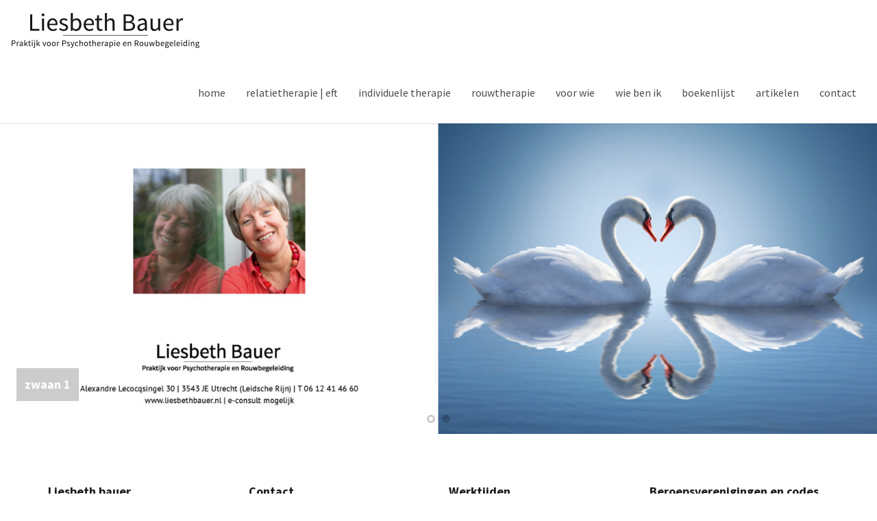

--- FILE ---
content_type: text/html; charset=UTF-8
request_url: https://liesbethbauer.nl/?taxonomy=oxy_slideshow_categories&term=zwaan
body_size: 50777
content:
<!DOCTYPE html>
<!--[if IE 8 ]> <html lang="nl-NL" class="ie8"> <![endif]-->
<!--[if IE 9 ]> <html lang="nl-NL" class="ie9"> <![endif]-->
<!--[if gt IE 9]> <html lang="nl-NL"> <![endif]-->
<!--[if !IE]> <!--> <html lang="nl-NL"> <!--<![endif]-->
    <head>
        <meta charset="UTF-8" />
        <title>Zwaan | Slideshows | Liesbeth Bauer</title>
        <meta content="width=device-width, initial-scale=1.0" name="viewport">
        <link rel="pingback" href="https://liesbethbauer.nl/xmlrpc.php" />

        <link rel="apple-touch-icon" href="https://liesbethbauer.nl/wp-content/uploads/Icon-Small@2x.png" />        <link rel="apple-touch-icon" href="https://liesbethbauer.nl/wp-content/uploads/Icon@2x.png" sizes="114x114" />        <link rel="apple-touch-icon" href="https://liesbethbauer.nl/wp-content/uploads/Icon-72.png" sizes="72x72" />                <link rel="shortcut icon" href="https://liesbethbauer.nl/wp-content/uploads/favicon.ico">

        <meta name='robots' content='max-image-preview:large' />
<link rel="alternate" type="application/rss+xml" title="Liesbeth Bauer &raquo; feed" href="https://liesbethbauer.nl/feed/" />
<link rel="alternate" type="application/rss+xml" title="Liesbeth Bauer &raquo; reacties feed" href="https://liesbethbauer.nl/comments/feed/" />
<link rel="alternate" type="application/rss+xml" title="Liesbeth Bauer &raquo; Zwaan Slideshow feed" href="https://liesbethbauer.nl/?taxonomy=oxy_slideshow_categories&#038;term=zwaan/feed/" />
<style id='wp-img-auto-sizes-contain-inline-css' type='text/css'>
img:is([sizes=auto i],[sizes^="auto," i]){contain-intrinsic-size:3000px 1500px}
/*# sourceURL=wp-img-auto-sizes-contain-inline-css */
</style>
<style id='wp-emoji-styles-inline-css' type='text/css'>

	img.wp-smiley, img.emoji {
		display: inline !important;
		border: none !important;
		box-shadow: none !important;
		height: 1em !important;
		width: 1em !important;
		margin: 0 0.07em !important;
		vertical-align: -0.1em !important;
		background: none !important;
		padding: 0 !important;
	}
/*# sourceURL=wp-emoji-styles-inline-css */
</style>
<style id='wp-block-library-inline-css' type='text/css'>
:root{--wp-block-synced-color:#7a00df;--wp-block-synced-color--rgb:122,0,223;--wp-bound-block-color:var(--wp-block-synced-color);--wp-editor-canvas-background:#ddd;--wp-admin-theme-color:#007cba;--wp-admin-theme-color--rgb:0,124,186;--wp-admin-theme-color-darker-10:#006ba1;--wp-admin-theme-color-darker-10--rgb:0,107,160.5;--wp-admin-theme-color-darker-20:#005a87;--wp-admin-theme-color-darker-20--rgb:0,90,135;--wp-admin-border-width-focus:2px}@media (min-resolution:192dpi){:root{--wp-admin-border-width-focus:1.5px}}.wp-element-button{cursor:pointer}:root .has-very-light-gray-background-color{background-color:#eee}:root .has-very-dark-gray-background-color{background-color:#313131}:root .has-very-light-gray-color{color:#eee}:root .has-very-dark-gray-color{color:#313131}:root .has-vivid-green-cyan-to-vivid-cyan-blue-gradient-background{background:linear-gradient(135deg,#00d084,#0693e3)}:root .has-purple-crush-gradient-background{background:linear-gradient(135deg,#34e2e4,#4721fb 50%,#ab1dfe)}:root .has-hazy-dawn-gradient-background{background:linear-gradient(135deg,#faaca8,#dad0ec)}:root .has-subdued-olive-gradient-background{background:linear-gradient(135deg,#fafae1,#67a671)}:root .has-atomic-cream-gradient-background{background:linear-gradient(135deg,#fdd79a,#004a59)}:root .has-nightshade-gradient-background{background:linear-gradient(135deg,#330968,#31cdcf)}:root .has-midnight-gradient-background{background:linear-gradient(135deg,#020381,#2874fc)}:root{--wp--preset--font-size--normal:16px;--wp--preset--font-size--huge:42px}.has-regular-font-size{font-size:1em}.has-larger-font-size{font-size:2.625em}.has-normal-font-size{font-size:var(--wp--preset--font-size--normal)}.has-huge-font-size{font-size:var(--wp--preset--font-size--huge)}.has-text-align-center{text-align:center}.has-text-align-left{text-align:left}.has-text-align-right{text-align:right}.has-fit-text{white-space:nowrap!important}#end-resizable-editor-section{display:none}.aligncenter{clear:both}.items-justified-left{justify-content:flex-start}.items-justified-center{justify-content:center}.items-justified-right{justify-content:flex-end}.items-justified-space-between{justify-content:space-between}.screen-reader-text{border:0;clip-path:inset(50%);height:1px;margin:-1px;overflow:hidden;padding:0;position:absolute;width:1px;word-wrap:normal!important}.screen-reader-text:focus{background-color:#ddd;clip-path:none;color:#444;display:block;font-size:1em;height:auto;left:5px;line-height:normal;padding:15px 23px 14px;text-decoration:none;top:5px;width:auto;z-index:100000}html :where(.has-border-color){border-style:solid}html :where([style*=border-top-color]){border-top-style:solid}html :where([style*=border-right-color]){border-right-style:solid}html :where([style*=border-bottom-color]){border-bottom-style:solid}html :where([style*=border-left-color]){border-left-style:solid}html :where([style*=border-width]){border-style:solid}html :where([style*=border-top-width]){border-top-style:solid}html :where([style*=border-right-width]){border-right-style:solid}html :where([style*=border-bottom-width]){border-bottom-style:solid}html :where([style*=border-left-width]){border-left-style:solid}html :where(img[class*=wp-image-]){height:auto;max-width:100%}:where(figure){margin:0 0 1em}html :where(.is-position-sticky){--wp-admin--admin-bar--position-offset:var(--wp-admin--admin-bar--height,0px)}@media screen and (max-width:600px){html :where(.is-position-sticky){--wp-admin--admin-bar--position-offset:0px}}

/*# sourceURL=wp-block-library-inline-css */
</style><style id='global-styles-inline-css' type='text/css'>
:root{--wp--preset--aspect-ratio--square: 1;--wp--preset--aspect-ratio--4-3: 4/3;--wp--preset--aspect-ratio--3-4: 3/4;--wp--preset--aspect-ratio--3-2: 3/2;--wp--preset--aspect-ratio--2-3: 2/3;--wp--preset--aspect-ratio--16-9: 16/9;--wp--preset--aspect-ratio--9-16: 9/16;--wp--preset--color--black: #000000;--wp--preset--color--cyan-bluish-gray: #abb8c3;--wp--preset--color--white: #ffffff;--wp--preset--color--pale-pink: #f78da7;--wp--preset--color--vivid-red: #cf2e2e;--wp--preset--color--luminous-vivid-orange: #ff6900;--wp--preset--color--luminous-vivid-amber: #fcb900;--wp--preset--color--light-green-cyan: #7bdcb5;--wp--preset--color--vivid-green-cyan: #00d084;--wp--preset--color--pale-cyan-blue: #8ed1fc;--wp--preset--color--vivid-cyan-blue: #0693e3;--wp--preset--color--vivid-purple: #9b51e0;--wp--preset--gradient--vivid-cyan-blue-to-vivid-purple: linear-gradient(135deg,rgb(6,147,227) 0%,rgb(155,81,224) 100%);--wp--preset--gradient--light-green-cyan-to-vivid-green-cyan: linear-gradient(135deg,rgb(122,220,180) 0%,rgb(0,208,130) 100%);--wp--preset--gradient--luminous-vivid-amber-to-luminous-vivid-orange: linear-gradient(135deg,rgb(252,185,0) 0%,rgb(255,105,0) 100%);--wp--preset--gradient--luminous-vivid-orange-to-vivid-red: linear-gradient(135deg,rgb(255,105,0) 0%,rgb(207,46,46) 100%);--wp--preset--gradient--very-light-gray-to-cyan-bluish-gray: linear-gradient(135deg,rgb(238,238,238) 0%,rgb(169,184,195) 100%);--wp--preset--gradient--cool-to-warm-spectrum: linear-gradient(135deg,rgb(74,234,220) 0%,rgb(151,120,209) 20%,rgb(207,42,186) 40%,rgb(238,44,130) 60%,rgb(251,105,98) 80%,rgb(254,248,76) 100%);--wp--preset--gradient--blush-light-purple: linear-gradient(135deg,rgb(255,206,236) 0%,rgb(152,150,240) 100%);--wp--preset--gradient--blush-bordeaux: linear-gradient(135deg,rgb(254,205,165) 0%,rgb(254,45,45) 50%,rgb(107,0,62) 100%);--wp--preset--gradient--luminous-dusk: linear-gradient(135deg,rgb(255,203,112) 0%,rgb(199,81,192) 50%,rgb(65,88,208) 100%);--wp--preset--gradient--pale-ocean: linear-gradient(135deg,rgb(255,245,203) 0%,rgb(182,227,212) 50%,rgb(51,167,181) 100%);--wp--preset--gradient--electric-grass: linear-gradient(135deg,rgb(202,248,128) 0%,rgb(113,206,126) 100%);--wp--preset--gradient--midnight: linear-gradient(135deg,rgb(2,3,129) 0%,rgb(40,116,252) 100%);--wp--preset--font-size--small: 13px;--wp--preset--font-size--medium: 20px;--wp--preset--font-size--large: 36px;--wp--preset--font-size--x-large: 42px;--wp--preset--spacing--20: 0.44rem;--wp--preset--spacing--30: 0.67rem;--wp--preset--spacing--40: 1rem;--wp--preset--spacing--50: 1.5rem;--wp--preset--spacing--60: 2.25rem;--wp--preset--spacing--70: 3.38rem;--wp--preset--spacing--80: 5.06rem;--wp--preset--shadow--natural: 6px 6px 9px rgba(0, 0, 0, 0.2);--wp--preset--shadow--deep: 12px 12px 50px rgba(0, 0, 0, 0.4);--wp--preset--shadow--sharp: 6px 6px 0px rgba(0, 0, 0, 0.2);--wp--preset--shadow--outlined: 6px 6px 0px -3px rgb(255, 255, 255), 6px 6px rgb(0, 0, 0);--wp--preset--shadow--crisp: 6px 6px 0px rgb(0, 0, 0);}:where(.is-layout-flex){gap: 0.5em;}:where(.is-layout-grid){gap: 0.5em;}body .is-layout-flex{display: flex;}.is-layout-flex{flex-wrap: wrap;align-items: center;}.is-layout-flex > :is(*, div){margin: 0;}body .is-layout-grid{display: grid;}.is-layout-grid > :is(*, div){margin: 0;}:where(.wp-block-columns.is-layout-flex){gap: 2em;}:where(.wp-block-columns.is-layout-grid){gap: 2em;}:where(.wp-block-post-template.is-layout-flex){gap: 1.25em;}:where(.wp-block-post-template.is-layout-grid){gap: 1.25em;}.has-black-color{color: var(--wp--preset--color--black) !important;}.has-cyan-bluish-gray-color{color: var(--wp--preset--color--cyan-bluish-gray) !important;}.has-white-color{color: var(--wp--preset--color--white) !important;}.has-pale-pink-color{color: var(--wp--preset--color--pale-pink) !important;}.has-vivid-red-color{color: var(--wp--preset--color--vivid-red) !important;}.has-luminous-vivid-orange-color{color: var(--wp--preset--color--luminous-vivid-orange) !important;}.has-luminous-vivid-amber-color{color: var(--wp--preset--color--luminous-vivid-amber) !important;}.has-light-green-cyan-color{color: var(--wp--preset--color--light-green-cyan) !important;}.has-vivid-green-cyan-color{color: var(--wp--preset--color--vivid-green-cyan) !important;}.has-pale-cyan-blue-color{color: var(--wp--preset--color--pale-cyan-blue) !important;}.has-vivid-cyan-blue-color{color: var(--wp--preset--color--vivid-cyan-blue) !important;}.has-vivid-purple-color{color: var(--wp--preset--color--vivid-purple) !important;}.has-black-background-color{background-color: var(--wp--preset--color--black) !important;}.has-cyan-bluish-gray-background-color{background-color: var(--wp--preset--color--cyan-bluish-gray) !important;}.has-white-background-color{background-color: var(--wp--preset--color--white) !important;}.has-pale-pink-background-color{background-color: var(--wp--preset--color--pale-pink) !important;}.has-vivid-red-background-color{background-color: var(--wp--preset--color--vivid-red) !important;}.has-luminous-vivid-orange-background-color{background-color: var(--wp--preset--color--luminous-vivid-orange) !important;}.has-luminous-vivid-amber-background-color{background-color: var(--wp--preset--color--luminous-vivid-amber) !important;}.has-light-green-cyan-background-color{background-color: var(--wp--preset--color--light-green-cyan) !important;}.has-vivid-green-cyan-background-color{background-color: var(--wp--preset--color--vivid-green-cyan) !important;}.has-pale-cyan-blue-background-color{background-color: var(--wp--preset--color--pale-cyan-blue) !important;}.has-vivid-cyan-blue-background-color{background-color: var(--wp--preset--color--vivid-cyan-blue) !important;}.has-vivid-purple-background-color{background-color: var(--wp--preset--color--vivid-purple) !important;}.has-black-border-color{border-color: var(--wp--preset--color--black) !important;}.has-cyan-bluish-gray-border-color{border-color: var(--wp--preset--color--cyan-bluish-gray) !important;}.has-white-border-color{border-color: var(--wp--preset--color--white) !important;}.has-pale-pink-border-color{border-color: var(--wp--preset--color--pale-pink) !important;}.has-vivid-red-border-color{border-color: var(--wp--preset--color--vivid-red) !important;}.has-luminous-vivid-orange-border-color{border-color: var(--wp--preset--color--luminous-vivid-orange) !important;}.has-luminous-vivid-amber-border-color{border-color: var(--wp--preset--color--luminous-vivid-amber) !important;}.has-light-green-cyan-border-color{border-color: var(--wp--preset--color--light-green-cyan) !important;}.has-vivid-green-cyan-border-color{border-color: var(--wp--preset--color--vivid-green-cyan) !important;}.has-pale-cyan-blue-border-color{border-color: var(--wp--preset--color--pale-cyan-blue) !important;}.has-vivid-cyan-blue-border-color{border-color: var(--wp--preset--color--vivid-cyan-blue) !important;}.has-vivid-purple-border-color{border-color: var(--wp--preset--color--vivid-purple) !important;}.has-vivid-cyan-blue-to-vivid-purple-gradient-background{background: var(--wp--preset--gradient--vivid-cyan-blue-to-vivid-purple) !important;}.has-light-green-cyan-to-vivid-green-cyan-gradient-background{background: var(--wp--preset--gradient--light-green-cyan-to-vivid-green-cyan) !important;}.has-luminous-vivid-amber-to-luminous-vivid-orange-gradient-background{background: var(--wp--preset--gradient--luminous-vivid-amber-to-luminous-vivid-orange) !important;}.has-luminous-vivid-orange-to-vivid-red-gradient-background{background: var(--wp--preset--gradient--luminous-vivid-orange-to-vivid-red) !important;}.has-very-light-gray-to-cyan-bluish-gray-gradient-background{background: var(--wp--preset--gradient--very-light-gray-to-cyan-bluish-gray) !important;}.has-cool-to-warm-spectrum-gradient-background{background: var(--wp--preset--gradient--cool-to-warm-spectrum) !important;}.has-blush-light-purple-gradient-background{background: var(--wp--preset--gradient--blush-light-purple) !important;}.has-blush-bordeaux-gradient-background{background: var(--wp--preset--gradient--blush-bordeaux) !important;}.has-luminous-dusk-gradient-background{background: var(--wp--preset--gradient--luminous-dusk) !important;}.has-pale-ocean-gradient-background{background: var(--wp--preset--gradient--pale-ocean) !important;}.has-electric-grass-gradient-background{background: var(--wp--preset--gradient--electric-grass) !important;}.has-midnight-gradient-background{background: var(--wp--preset--gradient--midnight) !important;}.has-small-font-size{font-size: var(--wp--preset--font-size--small) !important;}.has-medium-font-size{font-size: var(--wp--preset--font-size--medium) !important;}.has-large-font-size{font-size: var(--wp--preset--font-size--large) !important;}.has-x-large-font-size{font-size: var(--wp--preset--font-size--x-large) !important;}
/*# sourceURL=global-styles-inline-css */
</style>

<style id='classic-theme-styles-inline-css' type='text/css'>
/*! This file is auto-generated */
.wp-block-button__link{color:#fff;background-color:#32373c;border-radius:9999px;box-shadow:none;text-decoration:none;padding:calc(.667em + 2px) calc(1.333em + 2px);font-size:1.125em}.wp-block-file__button{background:#32373c;color:#fff;text-decoration:none}
/*# sourceURL=/wp-includes/css/classic-themes.min.css */
</style>
<link rel='stylesheet' id='mediaelement-css' href='https://liesbethbauer.nl/wp-includes/js/mediaelement/mediaelementplayer-legacy.min.css?ver=4.2.17' type='text/css' media='all' />
<link rel='stylesheet' id='wp-mediaelement-css' href='https://liesbethbauer.nl/wp-includes/js/mediaelement/wp-mediaelement.min.css?ver=6.9' type='text/css' media='all' />
<link rel='stylesheet' id='omega-bootstrap-css' href='https://liesbethbauer.nl/wp-content/themes/omega/assets/css/bootstrap.min.css?ver=6.9' type='text/css' media='all' />
<link rel='stylesheet' id='omega-theme-css' href='https://liesbethbauer.nl/wp-content/themes/omega/assets/css/theme.min.css?ver=6.9' type='text/css' media='all' />
<link rel='stylesheet' id='omega-child-theme-css' href='https://liesbethbauer.nl/wp-content/themes/omega-child-theme/style.css?ver=6.9' type='text/css' media='all' />
<link rel='stylesheet' id='omega-vc-frontend-css' href='https://liesbethbauer.nl/wp-content/themes/omega/inc/assets/stylesheets/visual-composer/vc-frontend.css?ver=6.9' type='text/css' media='all' />
<script type="text/javascript" src="https://liesbethbauer.nl/wp-includes/js/jquery/jquery.min.js?ver=3.7.1" id="jquery-core-js"></script>
<script type="text/javascript" src="https://liesbethbauer.nl/wp-includes/js/jquery/jquery-migrate.min.js?ver=3.4.1" id="jquery-migrate-js"></script>
<script></script><link rel="https://api.w.org/" href="https://liesbethbauer.nl/wp-json/" /><link rel="EditURI" type="application/rsd+xml" title="RSD" href="https://liesbethbauer.nl/xmlrpc.php?rsd" />
<meta name="generator" content="WordPress 6.9" />
    <style type="text/css" media="screen">
        #masthead .navbar-brand{padding:0;line-height:90px;height:90px;}#masthead .navbar-brand img{left:0px;vertical-align:middle;max-height:100%;}#masthead .nav > li > a{padding-top:33px;padding-bottom:33px;}#masthead .nav > li > a:before{margin-bottom:- 14.5px;}#masthead .nav > li.active > a:before,#masthead .nav > li > a:hover:before,#masthead .nav > li.current-page-parent > a:before,#masthead .nav > li.current-menu-parent > a:before,#masthead .nav > li.current-page-ancestor > a:before,#masthead .nav > li.current-menu-ancestor > a:before{opacity:1;margin-bottom:- 16.5px;}#masthead .navbar-text{line-height:24px;margin-top:33px;margin-bottom:33px;}#masthead.navbar{min-height:90px;}#masthead.navbar-scrolled{min-height:70px;}#masthead.navbar-scrolled .navbar-brand{line-height:70px;height:70px;}#masthead.navbar-scrolled .navbar-nav > li > a{padding-top:23px;padding-bottom:23px;}#masthead.navbar-scrolled .navbar-text{margin-top:23px;margin-bottom:23px;}.navbar-toggle{margin-top:28px;margin-bottom:28px;}.navbar-scrolled .navbar-toggle{margin-top:18px;margin-bottom:18px;}#masthead .dropdown-menu{min-width:220px;}#masthead .search-close{top:0;height:90px;width:90px;}#masthead .menu-sidebar .form-control{height:90px;}#masthead.navbar-scrolled .menu-sidebar .search-close{top:0;height:70px;width:70px;}#masthead.navbar-scrolled .menu-sidebar .form-control{height:70px;}        .btn span{background:rgba(255, 255, 255, 0.2);}.btn i{color:#fff !important;}.btn-default{background:#6c6c6a !important;color:#fff !important;}.btn-default:hover{background:#404040 !important;}.btn-warning{background:#f0ad4e !important;color:#fff !important;}.btn-warning:hover{background:#ed9c28 !important;}.btn-danger{background:#e74c3c !important;color:#fff !important;}.btn-danger:hover{background:#d62c1a !important;}.btn-success{background:#a3c36f !important;color:#fff !important;}.btn-success:hover{background:#b7d685 !important;}.btn-info{background:#5d89ac !important;color:#fff !important;}.btn-info:hover{background:#486f8e !important;}.panel-default .panel-heading{background:#6c6c6a !important;}.panel-default .panel-heading a,.panel-default .panel-heading a:hover{color:#fff !important;}.panel-default .panel-title{color:#fff !important;}.panel-warning .panel-heading{background:#f0ad4e !important;}.panel-warning .panel-heading a,.panel-warning .panel-heading a:hover{color:#fff !important;}.panel-warning .panel-title{color:#fff !important;}.panel-danger .panel-heading{background:#e74c3c !important;}.panel-danger .panel-heading a,.panel-danger .panel-heading a:hover{color:#fff !important;}.panel-danger .panel-title{color:#fff !important;}.panel-success .panel-heading{background:#a3c36f !important;}.panel-success .panel-heading a,.panel-success .panel-heading a:hover{color:#fff !important;}.panel-success .panel-title{color:#fff !important;}.panel-info .panel-heading{background:#5d89ac !important;}.panel-info .panel-heading a,.panel-info .panel-heading a:hover{color:#fff !important;}.panel-info .panel-title{color:#fff !important;}.alert-warning{background:#f0ad4e;color:#fff !important;}.alert-warning a{color:#fff !important;text-decoration:underline;}.alert-warning .btn,.alert-warning .button{background:#fff !important;color:#f0ad4e !important;text-decoration:none;}.alert-danger{background:#e74c3c;color:#fff !important;}.alert-danger a{color:#fff !important;text-decoration:underline;}.alert-danger .btn,.alert-danger .button{background:#fff !important;color:#e74c3c !important;text-decoration:none;}.alert-success{background:#a3c36f;color:#fff !important;}.alert-success a{color:#fff !important;text-decoration:underline;}.alert-success .btn,.alert-success .button{background:#fff !important;color:#a3c36f !important;text-decoration:none;}.alert-info{background:#5d89ac;color:#fff !important;}.alert-info a{color:#fff !important;text-decoration:underline;}.alert-info .btn,.alert-info .button{background:#fff !important;color:#5d89ac !important;text-decoration:none;}.progress-bar-default{box-shadow:none;background:#6c6c6a;}.progress-bar-default span{color:#fff;}.progress-bar-default.progress-striped .progress-bar,.progress-striped .progress-bar-default{background-color:#6c6c6a;background-image:-webkit-gradient(linear, 0 100%, 100% 0, color-stop(0.25, rgba(255, 255, 255, .15)), color-stop(0.25, transparent), color-stop(0.5, transparent), color-stop(0.5, rgba(255, 255, 255, .15)), color-stop(0.75, rgba(255, 255, 255, .15)), color-stop(0.75, transparent), to(transparent));background-image:-webkit-linear-gradient(45deg, rgba(255, 255, 255, .15) 25%, transparent 25%, transparent 50%, rgba(255, 255, 255, .15) 50%, rgba(255, 255, 255, .15) 75%, transparent 75%, transparent);background-image:-moz-linear-gradient(45deg, rgba(255, 255, 255, .15) 25%, transparent 25%, transparent 50%, rgba(255, 255, 255, .15) 50%, rgba(255, 255, 255, .15) 75%, transparent 75%, transparent);background-image:-o-linear-gradient(45deg, rgba(255, 255, 255, .15) 25%, transparent 25%, transparent 50%, rgba(255, 255, 255, .15) 50%, rgba(255, 255, 255, .15) 75%, transparent 75%, transparent);background-image:linear-gradient(45deg, rgba(255, 255, 255, .15) 25%, transparent 25%, transparent 50%, rgba(255, 255, 255, .15) 50%, rgba(255, 255, 255, .15) 75%, transparent 75%, transparent);}.progress-bar-warning{background:#f0ad4e;box-shadow:none;}.progress-bar-warning span{color:#fff;}.progress-bar-warning.progress-striped .progress-bar,.progress-striped .progress-bar-warning{background-color:#f0ad4e;background-image:-webkit-gradient(linear, 0 100%, 100% 0, color-stop(0.25, rgba(255, 255, 255, .15)), color-stop(0.25, transparent), color-stop(0.5, transparent), color-stop(0.5, rgba(255, 255, 255, .15)), color-stop(0.75, rgba(255, 255, 255, .15)), color-stop(0.75, transparent), to(transparent));background-image:-webkit-linear-gradient(45deg, rgba(255, 255, 255, .15) 25%, transparent 25%, transparent 50%, rgba(255, 255, 255, .15) 50%, rgba(255, 255, 255, .15) 75%, transparent 75%, transparent);background-image:-moz-linear-gradient(45deg, rgba(255, 255, 255, .15) 25%, transparent 25%, transparent 50%, rgba(255, 255, 255, .15) 50%, rgba(255, 255, 255, .15) 75%, transparent 75%, transparent);background-image:-o-linear-gradient(45deg, rgba(255, 255, 255, .15) 25%, transparent 25%, transparent 50%, rgba(255, 255, 255, .15) 50%, rgba(255, 255, 255, .15) 75%, transparent 75%, transparent);background-image:linear-gradient(45deg, rgba(255, 255, 255, .15) 25%, transparent 25%, transparent 50%, rgba(255, 255, 255, .15) 50%, rgba(255, 255, 255, .15) 75%, transparent 75%, transparent);}.progress-bar-danger{box-shadow:none;background:#e74c3c;}.progress-bar-danger span{color:#fff;}.progress-bar-danger.progress-striped .progress-bar,.progress-striped .progress-bar-danger{background-color:#e74c3c;background-image:-webkit-gradient(linear, 0 100%, 100% 0, color-stop(0.25, rgba(255, 255, 255, .15)), color-stop(0.25, transparent), color-stop(0.5, transparent), color-stop(0.5, rgba(255, 255, 255, .15)), color-stop(0.75, rgba(255, 255, 255, .15)), color-stop(0.75, transparent), to(transparent));background-image:-webkit-linear-gradient(45deg, rgba(255, 255, 255, .15) 25%, transparent 25%, transparent 50%, rgba(255, 255, 255, .15) 50%, rgba(255, 255, 255, .15) 75%, transparent 75%, transparent);background-image:-moz-linear-gradient(45deg, rgba(255, 255, 255, .15) 25%, transparent 25%, transparent 50%, rgba(255, 255, 255, .15) 50%, rgba(255, 255, 255, .15) 75%, transparent 75%, transparent);background-image:-o-linear-gradient(45deg, rgba(255, 255, 255, .15) 25%, transparent 25%, transparent 50%, rgba(255, 255, 255, .15) 50%, rgba(255, 255, 255, .15) 75%, transparent 75%, transparent);background-image:linear-gradient(45deg, rgba(255, 255, 255, .15) 25%, transparent 25%, transparent 50%, rgba(255, 255, 255, .15) 50%, rgba(255, 255, 255, .15) 75%, transparent 75%, transparent);}.progress-bar-success{box-shadow:none;background:#a3c36f;}.progress-bar-success span{color:#fff;}.progress-bar-success.progress-striped .progress-bar,.progress-striped .progress-bar-success{background-color:#a3c36f;background-image:-webkit-gradient(linear, 0 100%, 100% 0, color-stop(0.25, rgba(255, 255, 255, .15)), color-stop(0.25, transparent), color-stop(0.5, transparent), color-stop(0.5, rgba(255, 255, 255, .15)), color-stop(0.75, rgba(255, 255, 255, .15)), color-stop(0.75, transparent), to(transparent));background-image:-webkit-linear-gradient(45deg, rgba(255, 255, 255, .15) 25%, transparent 25%, transparent 50%, rgba(255, 255, 255, .15) 50%, rgba(255, 255, 255, .15) 75%, transparent 75%, transparent);background-image:-moz-linear-gradient(45deg, rgba(255, 255, 255, .15) 25%, transparent 25%, transparent 50%, rgba(255, 255, 255, .15) 50%, rgba(255, 255, 255, .15) 75%, transparent 75%, transparent);background-image:-o-linear-gradient(45deg, rgba(255, 255, 255, .15) 25%, transparent 25%, transparent 50%, rgba(255, 255, 255, .15) 50%, rgba(255, 255, 255, .15) 75%, transparent 75%, transparent);background-image:linear-gradient(45deg, rgba(255, 255, 255, .15) 25%, transparent 25%, transparent 50%, rgba(255, 255, 255, .15) 50%, rgba(255, 255, 255, .15) 75%, transparent 75%, transparent);}.progress-bar-info{box-shadow:none;background:#5d89ac;}.progress-bar-info span{color:#fff;}.progress-bar-info.progress-striped .progress-bar,.progress-striped .progress-bar-info{background-color:#5d89ac;background-image:-webkit-gradient(linear, 0 100%, 100% 0, color-stop(0.25, rgba(255, 255, 255, .15)), color-stop(0.25, transparent), color-stop(0.5, transparent), color-stop(0.5, rgba(255, 255, 255, .15)), color-stop(0.75, rgba(255, 255, 255, .15)), color-stop(0.75, transparent), to(transparent));background-image:-webkit-linear-gradient(45deg, rgba(255, 255, 255, .15) 25%, transparent 25%, transparent 50%, rgba(255, 255, 255, .15) 50%, rgba(255, 255, 255, .15) 75%, transparent 75%, transparent);background-image:-moz-linear-gradient(45deg, rgba(255, 255, 255, .15) 25%, transparent 25%, transparent 50%, rgba(255, 255, 255, .15) 50%, rgba(255, 255, 255, .15) 75%, transparent 75%, transparent);background-image:-o-linear-gradient(45deg, rgba(255, 255, 255, .15) 25%, transparent 25%, transparent 50%, rgba(255, 255, 255, .15) 50%, rgba(255, 255, 255, .15) 75%, transparent 75%, transparent);background-image:linear-gradient(45deg, rgba(255, 255, 255, .15) 25%, transparent 25%, transparent 50%, rgba(255, 255, 255, .15) 50%, rgba(255, 255, 255, .15) 75%, transparent 75%, transparent);}.figure-overlay{background-color:rgba(0, 0, 0, 0.5);color:#fff;}.figure-overlay .figure-caption-title,.figure-overlay .figure-caption-description{color:#fff;}.figure-overlay .figure-icon{border-color:rgba(255, 255, 255, .8);}.figure-overlay small{color:rgba(255, 255, 255, .8) !important;}.figure-overlay svg{stroke:#fff !important;}.figure-overlay .bordered:after{background:#fff !important;}.figure-overlay .btn{background:#fff !important;color:rgba(0, 0, 0, 0.5) !important;}.figure-overlay .btn:hover{background:rgba(255, 255, 255, .8) !important;}.mfp-bg{background:rgba(255, 255, 255, 0.95);}.mfp-image-holder .mfp-close,.mfp-iframe-holder .mfp-close{background-color:rgba(0, 0, 0, .9) !important;color:#fff;}.mfp-counter,.mfp-preloader{color:#000;}button.mfp-arrow{background:rgba(0, 0, 0, .9) !important;}.mfp-arrow:before{color:#fff;}.go-top{background:#000 !important;}.go-top i{color:#fff;}.carousel-control{color:#fff !important;text-shadow:1px 1px 0px rgba(0, 0, 0, 0.2);}.carousel-caption,.carousel-caption h3{color:#fff !important;text-shadow:1px 1px 0px rgba(0, 0, 0, 0.2);}.carousel-indicators li{background:rgba(0, 0, 0, 0.2);border-color:transparent;}.carousel-indicators li.active{background:#fff;border-color:#fff;}.flex-direction-nav a{color:#fff !important;text-shadow:1px 1px 0px rgba(0, 0, 0, 0.2);}.flex-control-nav a{background:rgba(0, 0, 0, 0.2);box-shadow:0px 0px 0px 3px rgba(0, 0, 0, 0.2);}.flex-control-nav a.flex-active{background:#fff;}.flexslider figcaption{background:rgba(0, 0, 0, 0.2);}.flexslider figcaption h3,.flexslider figcaption p{color:#fff;}.ls-fullwidth .ls-nav-prev:after,.ls-fullwidth .ls-nav-next:after{color:#fff !important;text-shadow:1px 1px 0px rgba(0, 0, 0, 0.2);}.gform_wrapper .gfield_required.gfield_error,.gform_wrapper .gfield_error .gfield_label,.gform_wrapper .gfield_contains_required.gfield_error{color:#a82315;}.gform_wrapper .gfield_error input,.gform_wrapper .gfield_error select,.gform_wrapper .gfield_error textarea{border:1px solid rgba(214, 44, 26, .5);background:rgba(231, 76, 60, .5);color:#a82315;}.gform_wrapper .gfield_error input:focus,.gform_wrapper .gfield_error select:focus,.gform_wrapper .gfield_error textarea:focus{box-shadow:0px 3px 0px #e74c3c;}.validation_error{background:#e74c3c;color:#fff;}.validation_error hr{border-top-color:#e74c3c;}.validation_error .alert-link{color:#e6e6e6;}.panel-bbpress .bbp-template-notice{color:#e74c3c;}[role="alert"]{color:#e74c3c;}[role="alert"].wpcf7-mail-sent-ok{color:#a3c36f;}                            </style>
<link href="//fonts.googleapis.com/css?family=Source+Sans+Pro:200,300,300italic,400,700,900&amp;subset=latin" rel="stylesheet" type="text/css"><style type="text/css" media="screen">body {
    font-family: 'Source Sans Pro';
}h1, h2, h3, h4, h5, h6 {
    font-family: 'Source Sans Pro';
}input, textarea, .btn, button {
    font-family: 'Source Sans Pro';
}blockquote {
    font-family: 'Source Sans Pro';
}blockquote p {
  font-weight: 300;
}
.light {
  font-weight: 300 !important;
}
.hairline {
  font-weight: 200 !important;
}
.hairline strong {
    font-weight: 400;
}
h1, h2, h3, h4, h5, h6 {
  font-weight: 600;
}
.lead {
  font-weight: 300;
}
.lead strong {
    font-weight: 600;
}</style><style type="text/css" media="screen">.swatch-white,[class*="swatch-"] .swatch-white{background:#fff;color:#4c4c4c;}.swatch-white h1,[class*="swatch-"] .swatch-white h1,.swatch-white h2,[class*="swatch-"] .swatch-white h2,.swatch-white h3,[class*="swatch-"] .swatch-white h3,.swatch-white h4,[class*="swatch-"] .swatch-white h4,.swatch-white h5,[class*="swatch-"] .swatch-white h5,.swatch-white h6,[class*="swatch-"] .swatch-white h6{color:#1c1c1c;}.swatch-white h1 small,[class*="swatch-"] .swatch-white h1 small,.swatch-white h2 small,[class*="swatch-"] .swatch-white h2 small,.swatch-white h3 small,[class*="swatch-"] .swatch-white h3 small,.swatch-white h4 small,[class*="swatch-"] .swatch-white h4 small,.swatch-white h5 small,[class*="swatch-"] .swatch-white h5 small,.swatch-white h6 small,[class*="swatch-"] .swatch-white h6 small{color:rgba(28, 28, 28, .8);}.swatch-white a,[class*="swatch-"] .swatch-white a{color:#86a5aa;}.swatch-white a:hover,[class*="swatch-"] .swatch-white a:hover{color:#6b8b90;}.swatch-white small,[class*="swatch-"] .swatch-white small{color:rgba(76, 76, 76, .8);}.swatch-white small a,[class*="swatch-"] .swatch-white small a{color:rgba(76, 76, 76, .8);}.swatch-white small a:hover,[class*="swatch-"] .swatch-white small a:hover{color:#86a5aa;}.swatch-white i,[class*="swatch-"] .swatch-white i{color:#4c4c4c;}.swatch-white blockquote p,[class*="swatch-"] .swatch-white blockquote p{color:#4c4c4c !important;}.swatch-white blockquote:before,[class*="swatch-"] .swatch-white blockquote:before{background-color:#86a5aa;}.swatch-white blockquote small,[class*="swatch-"] .swatch-white blockquote small,.swatch-white blockquote footer,[class*="swatch-"] .swatch-white blockquote footer{color:#1c1c1c;}.swatch-white ::selection,[class*="swatch-"] .swatch-white ::selection{background:#86a5aa;color:#fff;}.swatch-white ::-moz-selection,[class*="swatch-"] .swatch-white ::-moz-selection{background:#86a5aa;color:#fff;}.swatch-white hr,[class*="swatch-"] .swatch-white hr{border-top-color:#e9e9e9;}.swatch-white pre,[class*="swatch-"] .swatch-white pre{background:#1c1c1c;color:#fff;}.swatch-white .active,[class*="swatch-"] .swatch-white .active{color:#6b8b90;}.swatch-white .btn-primary,[class*="swatch-"] .swatch-white .btn-primary,.swatch-white button,[class*="swatch-"] .swatch-white button,.swatch-white input[type="submit"],[class*="swatch-"] .swatch-white input[type="submit"]{background-color:#86a5aa;color:#fff;}.swatch-white .btn-primary:hover,[class*="swatch-"] .swatch-white .btn-primary:hover,.swatch-white button:hover,[class*="swatch-"] .swatch-white button:hover,.swatch-white input[type="submit"]:hover,[class*="swatch-"] .swatch-white input[type="submit"]:hover{background-color:rgba(134, 165, 170, .9);color:#fff;}.swatch-white .btn-primary.btn-icon-left span,[class*="swatch-"] .swatch-white .btn-primary.btn-icon-left span,.swatch-white button.btn-icon-left span,[class*="swatch-"] .swatch-white button.btn-icon-left span,.swatch-white input[type="submit"].btn-icon-left span,[class*="swatch-"] .swatch-white input[type="submit"].btn-icon-left span,.swatch-white .btn-primary.btn-icon-right span,[class*="swatch-"] .swatch-white .btn-primary.btn-icon-right span,.swatch-white button.btn-icon-right span,[class*="swatch-"] .swatch-white button.btn-icon-right span,.swatch-white input[type="submit"].btn-icon-right span,[class*="swatch-"] .swatch-white input[type="submit"].btn-icon-right span{background-color:rgba(255, 255, 255, 0.3);}.swatch-white .btn-primary i,[class*="swatch-"] .swatch-white .btn-primary i{color:#fff !important;}.swatch-white .btn-link,[class*="swatch-"] .swatch-white .btn-link{background:none;color:#86a5aa;text-decoration:none;box-shadow:0px 0px 0px 1px #86a5aa inset;}.swatch-white .btn-link span,[class*="swatch-"] .swatch-white .btn-link span{background:none;}.swatch-white .btn-link i,[class*="swatch-"] .swatch-white .btn-link i{color:#86a5aa !important;}.swatch-white .btn-link:hover,[class*="swatch-"] .swatch-white .btn-link:hover{text-decoration:none;background-color:#86a5aa;color:#fff;box-shadow:0px 0px 0px 1px #86a5aa;}.swatch-white .btn-link:hover i,[class*="swatch-"] .swatch-white .btn-link:hover i{color:#fff !important;}.swatch-white .open .dropdown-toggle.btn-primary,[class*="swatch-"] .swatch-white .open .dropdown-toggle.btn-primary{background-color:#86a5aa;color:#fff;}.swatch-white .btn-group .dropdown-menu,[class*="swatch-"] .swatch-white .btn-group .dropdown-menu{background-color:#86a5aa;}.swatch-white .btn-group .dropdown-menu > li > a,[class*="swatch-"] .swatch-white .btn-group .dropdown-menu > li > a{color:#fff;box-shadow:0px -1px 0px #779a9f;}.swatch-white .btn-group .dropdown-menu > li:first-child > a,[class*="swatch-"] .swatch-white .btn-group .dropdown-menu > li:first-child > a{box-shadow:none;}.swatch-white .btn-group .dropdown-menu > li > a:hover,[class*="swatch-"] .swatch-white .btn-group .dropdown-menu > li > a:hover{background:#9bb5b9;}.swatch-white .label-primary,[class*="swatch-"] .swatch-white .label-primary{background:#86a5aa;color:#fff;}.swatch-white .label-primary a,[class*="swatch-"] .swatch-white .label-primary a{color:#fff;}.swatch-white select,[class*="swatch-"] .swatch-white select,.swatch-white textarea,[class*="swatch-"] .swatch-white textarea,.swatch-white input,[class*="swatch-"] .swatch-white input,.swatch-white .uneditable-input,[class*="swatch-"] .swatch-white .uneditable-input,.swatch-white .input-group-btn,[class*="swatch-"] .swatch-white .input-group-btn{background:#e9e9e9;color:#4c4c4c;}.swatch-white select:-moz-placeholder,[class*="swatch-"] .swatch-white select:-moz-placeholder,.swatch-white textarea:-moz-placeholder,[class*="swatch-"] .swatch-white textarea:-moz-placeholder,.swatch-white input:-moz-placeholder,[class*="swatch-"] .swatch-white input:-moz-placeholder,.swatch-white .uneditable-input:-moz-placeholder,[class*="swatch-"] .swatch-white .uneditable-input:-moz-placeholder,.swatch-white .input-group-btn:-moz-placeholder,[class*="swatch-"] .swatch-white .input-group-btn:-moz-placeholder{color:#8c8c8c;}.swatch-white select::-moz-placeholder,[class*="swatch-"] .swatch-white select::-moz-placeholder,.swatch-white textarea::-moz-placeholder,[class*="swatch-"] .swatch-white textarea::-moz-placeholder,.swatch-white input::-moz-placeholder,[class*="swatch-"] .swatch-white input::-moz-placeholder,.swatch-white .uneditable-input::-moz-placeholder,[class*="swatch-"] .swatch-white .uneditable-input::-moz-placeholder,.swatch-white .input-group-btn::-moz-placeholder,[class*="swatch-"] .swatch-white .input-group-btn::-moz-placeholder{color:#8c8c8c;}.swatch-white select:-ms-input-placeholder,[class*="swatch-"] .swatch-white select:-ms-input-placeholder,.swatch-white textarea:-ms-input-placeholder,[class*="swatch-"] .swatch-white textarea:-ms-input-placeholder,.swatch-white input:-ms-input-placeholder,[class*="swatch-"] .swatch-white input:-ms-input-placeholder,.swatch-white .uneditable-input:-ms-input-placeholder,[class*="swatch-"] .swatch-white .uneditable-input:-ms-input-placeholder,.swatch-white .input-group-btn:-ms-input-placeholder,[class*="swatch-"] .swatch-white .input-group-btn:-ms-input-placeholder{color:#8c8c8c;}.swatch-white select::-webkit-input-placeholder,[class*="swatch-"] .swatch-white select::-webkit-input-placeholder,.swatch-white textarea::-webkit-input-placeholder,[class*="swatch-"] .swatch-white textarea::-webkit-input-placeholder,.swatch-white input::-webkit-input-placeholder,[class*="swatch-"] .swatch-white input::-webkit-input-placeholder,.swatch-white .uneditable-input::-webkit-input-placeholder,[class*="swatch-"] .swatch-white .uneditable-input::-webkit-input-placeholder,.swatch-white .input-group-btn::-webkit-input-placeholder,[class*="swatch-"] .swatch-white .input-group-btn::-webkit-input-placeholder{color:#8c8c8c;}.swatch-white input:focus,[class*="swatch-"] .swatch-white input:focus,.swatch-white textarea:focus,[class*="swatch-"] .swatch-white textarea:focus,.swatch-white select.form-control:focus,[class*="swatch-"] .swatch-white select.form-control:focus{-webkit-box-shadow :0px 3px 0px #86a5aa;-moz-box-shadow :0px 3px 0px #86a5aa;box-shadow :0px 3px 0px #86a5aa;}.swatch-white input[type="checkbox"],[class*="swatch-"] .swatch-white input[type="checkbox"],.swatch-white input[type="radio"],[class*="swatch-"] .swatch-white input[type="radio"]{-webkit-box-shadow :none;-moz-box-shadow :none;box-shadow :none;}.swatch-white .form-icon-group i,[class*="swatch-"] .swatch-white .form-icon-group i{color:#86a5aa;}.swatch-white input[type="button"],[class*="swatch-"] .swatch-white input[type="button"]{background:#86a5aa;color:#fff;}.swatch-white .select-wrap,[class*="swatch-"] .swatch-white .select-wrap{background:#e9e9e9;}.swatch-white .select-wrap:after,[class*="swatch-"] .swatch-white .select-wrap:after{color:#4c4c4c;}.swatch-white .table th,[class*="swatch-"] .swatch-white .table th{background-color:#86a5aa;text-transform:uppercase;color:#fff;}.swatch-white .table th,[class*="swatch-"] .swatch-white .table th,.swatch-white .table td,[class*="swatch-"] .swatch-white .table td,.swatch-white .table-bordered,[class*="swatch-"] .swatch-white .table-bordered{border-color:#e9e9e9;}.swatch-white .table-hover tbody tr:hover th,[class*="swatch-"] .swatch-white .table-hover tbody tr:hover th{background:#e9e9e9;}.swatch-white .table-striped > tbody > tr:nth-child(odd) > td,[class*="swatch-"] .swatch-white .table-striped > tbody > tr:nth-child(odd) > td,.swatch-white .table-striped > tbody > tr:nth-child(odd) > th,[class*="swatch-"] .swatch-white .table-striped > tbody > tr:nth-child(odd) > th,.swatch-white .table-hover > tbody > tr:hover > td,[class*="swatch-"] .swatch-white .table-hover > tbody > tr:hover > td,.swatch-white .table-hover > tbody > tr:hover > th,[class*="swatch-"] .swatch-white .table-hover > tbody > tr:hover > th{background:#e9e9e9;}.swatch-white#masthead,[class*="swatch-"] .swatch-white#masthead{border-color:#fff;}.swatch-white.navbar,[class*="swatch-"] .swatch-white.navbar{background:#fff;color:#1c1c1c;}.swatch-white .navbar-text,[class*="swatch-"] .swatch-white .navbar-text{color:#1c1c1c;}.swatch-white.navbar .navbar-brand,[class*="swatch-"] .swatch-white.navbar .navbar-brand{color:#1c1c1c;}.swatch-white.navbar .navbar-brand:hover,[class*="swatch-"] .swatch-white.navbar .navbar-brand:hover{color:#1c1c1c;}.swatch-white.navbar .nav > li > a,[class*="swatch-"] .swatch-white.navbar .nav > li > a{color:#4c4c4c;}.swatch-white.navbar .nav > li > a:hover,[class*="swatch-"] .swatch-white.navbar .nav > li > a:hover,.swatch-white.navbar .nav > li > a:focus,[class*="swatch-"] .swatch-white.navbar .nav > li > a:focus{color:#86a5aa;background:none;}.swatch-white.navbar .nav > li > a:before,[class*="swatch-"] .swatch-white.navbar .nav > li > a:before{background-color:#86a5aa;}.swatch-white.navbar a .menu-icon,[class*="swatch-"] .swatch-white.navbar a .menu-icon{color:#4c4c4c;}.swatch-white.navbar a:hover .menu-icon,[class*="swatch-"] .swatch-white.navbar a:hover .menu-icon{color:#86a5aa;}.swatch-white.navbar .dropdown-menu a:hover .menu-icon,[class*="swatch-"] .swatch-white.navbar .dropdown-menu a:hover .menu-icon{color:#fff;}.swatch-white .navbar-toggle,[class*="swatch-"] .swatch-white .navbar-toggle{background:none !important;}.swatch-white .navbar-toggle .icon-bar,[class*="swatch-"] .swatch-white .navbar-toggle .icon-bar{background-color:#1c1c1c;}.swatch-white .navbar-toggle:hover,[class*="swatch-"] .swatch-white .navbar-toggle:hover{background:none;}.swatch-white.navbar .nav > li > a:focus,[class*="swatch-"] .swatch-white.navbar .nav > li > a:focus,.swatch-white.navbar .nav > li > a:hover,[class*="swatch-"] .swatch-white.navbar .nav > li > a:hover,.swatch-white.navbar .nav > .active > a,[class*="swatch-"] .swatch-white.navbar .nav > .active > a,.swatch-white.navbar .nav > .active > a:hover,[class*="swatch-"] .swatch-white.navbar .nav > .active > a:hover,.swatch-white.navbar .nav > .current-menu-parent > a,[class*="swatch-"] .swatch-white.navbar .nav > .current-menu-parent > a,.swatch-white.navbar .nav > .current-menu-ancestor > a,[class*="swatch-"] .swatch-white.navbar .nav > .current-menu-ancestor > a,.swatch-white.navbar .nav > .current-menu-item > a,[class*="swatch-"] .swatch-white.navbar .nav > .current-menu-item > a,.swatch-white.navbar .nav > .current-menu-item > a:hover,[class*="swatch-"] .swatch-white.navbar .nav > .current-menu-item > a:hover,.swatch-white.navbar .nav > .current-menu-item > a:focus,[class*="swatch-"] .swatch-white.navbar .nav > .current-menu-item > a:focus,.swatch-white.navbar .nav > .active > a:focus,[class*="swatch-"] .swatch-white.navbar .nav > .active > a:focus,.swatch-white.navbar .nav li.dropdown.open > .dropdown-toggle,[class*="swatch-"] .swatch-white.navbar .nav li.dropdown.open > .dropdown-toggle,.swatch-white.navbar .nav li.dropdown.active > .dropdown-toggle,[class*="swatch-"] .swatch-white.navbar .nav li.dropdown.active > .dropdown-toggle,.swatch-white.navbar .nav li.dropdown.open.active > .dropdown-toggle,[class*="swatch-"] .swatch-white.navbar .nav li.dropdown.open.active > .dropdown-toggle{color:#86a5aa;}.swatch-white.navbar .nav > li > a:focus:before,[class*="swatch-"] .swatch-white.navbar .nav > li > a:focus:before,.swatch-white.navbar .nav > li > a:hover:before,[class*="swatch-"] .swatch-white.navbar .nav > li > a:hover:before,.swatch-white.navbar .nav > .active > a:before,[class*="swatch-"] .swatch-white.navbar .nav > .active > a:before,.swatch-white.navbar .nav > .active > a:hover:before,[class*="swatch-"] .swatch-white.navbar .nav > .active > a:hover:before,.swatch-white.navbar .nav > .current-menu-parent > a:before,[class*="swatch-"] .swatch-white.navbar .nav > .current-menu-parent > a:before,.swatch-white.navbar .nav > .current-menu-ancestor > a:before,[class*="swatch-"] .swatch-white.navbar .nav > .current-menu-ancestor > a:before,.swatch-white.navbar .nav > .current-menu-item > a:before,[class*="swatch-"] .swatch-white.navbar .nav > .current-menu-item > a:before,.swatch-white.navbar .nav > .current-menu-item > a:hover:before,[class*="swatch-"] .swatch-white.navbar .nav > .current-menu-item > a:hover:before,.swatch-white.navbar .nav > .current-menu-item > a:focus:before,[class*="swatch-"] .swatch-white.navbar .nav > .current-menu-item > a:focus:before,.swatch-white.navbar .nav > .active > a:focus:before,[class*="swatch-"] .swatch-white.navbar .nav > .active > a:focus:before,.swatch-white.navbar .nav li.dropdown.open > .dropdown-toggle:before,[class*="swatch-"] .swatch-white.navbar .nav li.dropdown.open > .dropdown-toggle:before,.swatch-white.navbar .nav li.dropdown.active > .dropdown-toggle:before,[class*="swatch-"] .swatch-white.navbar .nav li.dropdown.active > .dropdown-toggle:before,.swatch-white.navbar .nav li.dropdown.open.active > .dropdown-toggle:before,[class*="swatch-"] .swatch-white.navbar .nav li.dropdown.open.active > .dropdown-toggle:before{background-color:#86a5aa;}.swatch-white.navbar .nav > .disabled > a,[class*="swatch-"] .swatch-white.navbar .nav > .disabled > a{color:#1c1c1c;}.swatch-white.navbar .nav > .disabled > a:before,[class*="swatch-"] .swatch-white.navbar .nav > .disabled > a:before{display:none;}.swatch-white .dropdown-menu,[class*="swatch-"] .swatch-white .dropdown-menu{background-color:rgba(255, 255, 255, .95);-webkit-box-shadow :0px 2px 4px rgba(0, 0, 0, .1), 0px 3px 0px #86a5aa inset;-moz-box-shadow :0px 2px 4px rgba(0, 0, 0, .1), 0px 3px 0px #86a5aa inset;box-shadow :0px 2px 4px rgba(0, 0, 0, .1), 0px 3px 0px #86a5aa inset;}.swatch-white .dropdown-menu > li > a,[class*="swatch-"] .swatch-white .dropdown-menu > li > a{color:#1c1c1c;}.swatch-white .dropdown-menu > li > a:hover,[class*="swatch-"] .swatch-white .dropdown-menu > li > a:hover,.swatch-white .dropdown-menu > .active > a,[class*="swatch-"] .swatch-white .dropdown-menu > .active > a,.swatch-white .dropdown-menu > .active > a:hover,[class*="swatch-"] .swatch-white .dropdown-menu > .active > a:hover,.swatch-white .dropdown-menu > .active > a:focus,[class*="swatch-"] .swatch-white .dropdown-menu > .active > a:focus{background:#86a5aa;color:#fff;}.swatch-white .dropdown-menu > li > a:hover i,[class*="swatch-"] .swatch-white .dropdown-menu > li > a:hover i,.swatch-white .dropdown-menu > .active > a i,[class*="swatch-"] .swatch-white .dropdown-menu > .active > a i,.swatch-white .dropdown-menu > .active > a:hover i,[class*="swatch-"] .swatch-white .dropdown-menu > .active > a:hover i,.swatch-white .dropdown-menu > .active > a:focus i,[class*="swatch-"] .swatch-white .dropdown-menu > .active > a:focus i{color:#fff;}.swatch-white .dropdown-menu > li.disabled > a:hover,[class*="swatch-"] .swatch-white .dropdown-menu > li.disabled > a:hover{color:#1c1c1c;}.swatch-white.navbar .nav > li > .dropdown-menu:after,[class*="swatch-"] .swatch-white.navbar .nav > li > .dropdown-menu:after,.swatch-white.navbar .nav > li > .dropdown-menu:before,[class*="swatch-"] .swatch-white.navbar .nav > li > .dropdown-menu:before{display:none;}.swatch-white.navbar-scrolled,[class*="swatch-"] .swatch-white.navbar-scrolled{background:rgba(255, 255, 255, .95);}.swatch-white .dropdown-submenu > a:after,[class*="swatch-"] .swatch-white .dropdown-submenu > a:after{border-left-color:#86a5aa !important;}.swatch-white .dropdown-submenu > a:hover:after,[class*="swatch-"] .swatch-white .dropdown-submenu > a:hover:after{border-left-color:#fff !important;}.swatch-white .dropdown-menu .divider,[class*="swatch-"] .swatch-white .dropdown-menu .divider{background-color:rgba(233, 233, 233, .8);}.swatch-white.navbar .nav-highlight > a,[class*="swatch-"] .swatch-white.navbar .nav-highlight > a{color:#fff !important;}.swatch-white.navbar .nav-highlight > a:after,[class*="swatch-"] .swatch-white.navbar .nav-highlight > a:after{background:#86a5aa;}.swatch-white.navbar .nav-highlight > a:hover,[class*="swatch-"] .swatch-white.navbar .nav-highlight > a:hover{color:#fff !important;}.swatch-white.navbar .nav-highlight > a:hover:after,[class*="swatch-"] .swatch-white.navbar .nav-highlight > a:hover:after{background:rgba(134, 165, 170, .8);}.swatch-white.navbar li.nav-highlight-ghost > a,[class*="swatch-"] .swatch-white.navbar li.nav-highlight-ghost > a{color:#86a5aa;}.swatch-white.navbar li.nav-highlight-ghost > a:after,[class*="swatch-"] .swatch-white.navbar li.nav-highlight-ghost > a:after{border:1px solid #86a5aa;}.swatch-white.navbar li.nav-highlight-ghost > a:hover,[class*="swatch-"] .swatch-white.navbar li.nav-highlight-ghost > a:hover{color:rgba(134, 165, 170, .8);}.swatch-white.navbar li.nav-highlight-ghost > a:hover:after,[class*="swatch-"] .swatch-white.navbar li.nav-highlight-ghost > a:hover:after{border-color:rgba(134, 165, 170, .8);}.transparent-header .swatch-white.navbar,.transparent-header [class*="swatch-"] .swatch-white.navbar{background:none;}.transparent-header .swatch-white.navbar-scrolled,.transparent-header [class*="swatch-"] .swatch-white.navbar-scrolled{background:rgba(255, 255, 255, .95) !important;}.transparent-header .swatch-white.search-active,.transparent-header [class*="swatch-"] .swatch-white.search-active{background:#fff !important;}.swatch-white .menu-item-object-oxy_mega_menu .dropdown-menu > li > ul > li > a,[class*="swatch-"] .swatch-white .menu-item-object-oxy_mega_menu .dropdown-menu > li > ul > li > a{color:#1c1c1c;}.swatch-white .menu-item-object-oxy_mega_menu .dropdown-menu > li > ul > li > a:hover,[class*="swatch-"] .swatch-white .menu-item-object-oxy_mega_menu .dropdown-menu > li > ul > li > a:hover{background:transparent;color:#86a5aa;}.swatch-white .menu-item-object-oxy_mega_menu .dropdown-menu > li > ul > li > a:hover .menu-icon,[class*="swatch-"] .swatch-white .menu-item-object-oxy_mega_menu .dropdown-menu > li > ul > li > a:hover .menu-icon{color:#86a5aa;}.swatch-white .menu-item-object-oxy_mega_menu .dropdown-menu > li > ul > li.current-menu-item > a,[class*="swatch-"] .swatch-white .menu-item-object-oxy_mega_menu .dropdown-menu > li > ul > li.current-menu-item > a{color:#86a5aa;}.swatch-white .menu-item-object-oxy_mega_menu .dropdown-menu > li > p,[class*="swatch-"] .swatch-white .menu-item-object-oxy_mega_menu .dropdown-menu > li > p{border-bottom-color:rgba(233, 233, 233, .8);}.swatch-white .menu-item-object-oxy_mega_menu .dropdown-menu > li:before,[class*="swatch-"] .swatch-white .menu-item-object-oxy_mega_menu .dropdown-menu > li:before{background:rgba(233, 233, 233, .8);}@media (max-width:992px){.swatch-white.navbar .nav > li > a,[class*="swatch-"] .swatch-white.navbar .nav > li > a{border-radius:0;}.swatch-white.navbar .dropdown-menu,[class*="swatch-"] .swatch-white.navbar .dropdown-menu{background:#e9e9e9;border-radius:0;box-shadow:none;}.swatch-white.navbar .dropdown-menu > li > a,[class*="swatch-"] .swatch-white.navbar .dropdown-menu > li > a{border-radius:0;}.swatch-white.navbar .dropdown-menu > li > a:hover,[class*="swatch-"] .swatch-white.navbar .dropdown-menu > li > a:hover,.swatch-white.navbar .dropdown-menu > li > a:focus,[class*="swatch-"] .swatch-white.navbar .dropdown-menu > li > a:focus,.swatch-white.navbar .dropdown-menu > li.active > a,[class*="swatch-"] .swatch-white.navbar .dropdown-menu > li.active > a{background:#86a5aa;color:#fff;}.swatch-white .dropdown-submenu > ul > li > a,[class*="swatch-"] .swatch-white .dropdown-submenu > ul > li > a{background:#e9e9e9;}.swatch-white .dropdown-submenu > ul > li > a:hover,[class*="swatch-"] .swatch-white .dropdown-submenu > ul > li > a:hover{background:#e9e9e9;}.swatch-white .dropdown-submenu > a:after,[class*="swatch-"] .swatch-white .dropdown-submenu > a:after{border-left-color:transparent !important;border-top-color:#86a5aa !important;}.swatch-white .menu-item-object-oxy_mega_menu .dropdown-menu > li > ul > li > a:hover,[class*="swatch-"] .swatch-white .menu-item-object-oxy_mega_menu .dropdown-menu > li > ul > li > a:hover{background:#86a5aa;color:#fff;}.swatch-white .menu-item-object-oxy_mega_menu .dropdown-menu > li:before,[class*="swatch-"] .swatch-white .menu-item-object-oxy_mega_menu .dropdown-menu > li:before{display:none;}.swatch-white .nav-highlight > a,[class*="swatch-"] .swatch-white .nav-highlight > a{color:#86a5aa !important;}.swatch-white .nav-highlight > a:after,[class*="swatch-"] .swatch-white .nav-highlight > a:after{background:transparent;}.swatch-white .nav-highlight > a:hover,[class*="swatch-"] .swatch-white .nav-highlight > a:hover{color:#86a5aa !important;}.swatch-white .nav-highlight > a:hover:after,[class*="swatch-"] .swatch-white .nav-highlight > a:hover:after{background:transparent;}.transparent-header .swatch-white .navbar-collapse,.transparent-header [class*="swatch-"] .swatch-white .navbar-collapse{background:rgba(255, 255, 255, .95) !important;}}.swatch-white .pagination > li > a,[class*="swatch-"] .swatch-white .pagination > li > a,.swatch-white .pagination > li > span,[class*="swatch-"] .swatch-white .pagination > li > span{background:#86a5aa;color:#fff;}.swatch-white .pagination > .active > a,[class*="swatch-"] .swatch-white .pagination > .active > a,.swatch-white .pagination > .active > span,[class*="swatch-"] .swatch-white .pagination > .active > span,.swatch-white .pagination > li > a:hover,[class*="swatch-"] .swatch-white .pagination > li > a:hover{background:rgba(134, 165, 170, .8);}.swatch-white .pagination > .active > a i,[class*="swatch-"] .swatch-white .pagination > .active > a i,.swatch-white .pagination > .active > span i,[class*="swatch-"] .swatch-white .pagination > .active > span i,.swatch-white .pagination > li > a:hover i,[class*="swatch-"] .swatch-white .pagination > li > a:hover i{color:#fff;}.swatch-white .pagination > li:first-child i,[class*="swatch-"] .swatch-white .pagination > li:first-child i,.swatch-white .pagination > li:last-child i,[class*="swatch-"] .swatch-white .pagination > li:last-child i{color:#fff;}.swatch-white .pagination > li.disabled span i,[class*="swatch-"] .swatch-white .pagination > li.disabled span i{color:rgba(255, 255, 255, .4);}.swatch-white .pager > li > a,[class*="swatch-"] .swatch-white .pager > li > a{background:#86a5aa;color:#fff;}.swatch-white .pager > li > a i,[class*="swatch-"] .swatch-white .pager > li > a i{color:#fff;}.swatch-white .tooltip-inner,[class*="swatch-"] .swatch-white .tooltip-inner{background-color:#86a5aa;color:#fff;}.swatch-white .tooltip.in,[class*="swatch-"] .swatch-white .tooltip.in{opacity:1;}.swatch-white .tooltip.top .tooltip-arrow,[class*="swatch-"] .swatch-white .tooltip.top .tooltip-arrow{border-top-color:#86a5aa;}.swatch-white .tooltip.right .tooltip-arrow,[class*="swatch-"] .swatch-white .tooltip.right .tooltip-arrow{border-right-color:#86a5aa;}.swatch-white .tooltip.left .tooltip-arrow,[class*="swatch-"] .swatch-white .tooltip.left .tooltip-arrow{border-left-color:#86a5aa;}.swatch-white .tooltip.bottom .tooltip-arrow,[class*="swatch-"] .swatch-white .tooltip.bottom .tooltip-arrow{border-bottom-color:#86a5aa;}.swatch-white .jumbotron,[class*="swatch-"] .swatch-white .jumbotron{background:#e9e9e9;}.swatch-white .progress-bar-primary,[class*="swatch-"] .swatch-white .progress-bar-primary{background:#86a5aa;box-shadow:none;}.swatch-white .progress-bar-primary span,[class*="swatch-"] .swatch-white .progress-bar-primary span{color:#fff;}.swatch-white .progress-bar-primary.progress-striped .progress-bar,[class*="swatch-"] .swatch-white .progress-bar-primary.progress-striped .progress-bar,.swatch-white .progress-striped .progress-bar-primary,[class*="swatch-"] .swatch-white .progress-striped .progress-bar-primary{background-color:#86a5aa;background-image:-webkit-gradient(linear, 0 100%, 100% 0, color-stop(0.25, rgba(255, 255, 255, .15)), color-stop(0.25, transparent), color-stop(0.5, transparent), color-stop(0.5, rgba(255, 255, 255, .15)), color-stop(0.75, rgba(255, 255, 255, .15)), color-stop(0.75, transparent), to(transparent));background-image:-webkit-linear-gradient(45deg, rgba(255, 255, 255, .15) 25%, transparent 25%, transparent 50%, rgba(255, 255, 255, .15) 50%, rgba(255, 255, 255, .15) 75%, transparent 75%, transparent);background-image:-moz-linear-gradient(45deg, rgba(255, 255, 255, .15) 25%, transparent 25%, transparent 50%, rgba(255, 255, 255, .15) 50%, rgba(255, 255, 255, .15) 75%, transparent 75%, transparent);background-image:-o-linear-gradient(45deg, rgba(255, 255, 255, .15) 25%, transparent 25%, transparent 50%, rgba(255, 255, 255, .15) 50%, rgba(255, 255, 255, .15) 75%, transparent 75%, transparent);background-image:linear-gradient(45deg, rgba(255, 255, 255, .15) 25%, transparent 25%, transparent 50%, rgba(255, 255, 255, .15) 50%, rgba(255, 255, 255, .15) 75%, transparent 75%, transparent);background-size:40px 40px;}.swatch-white .badge,[class*="swatch-"] .swatch-white .badge{background:#86a5aa;color:#fff;}.swatch-white .tab-content,[class*="swatch-"] .swatch-white .tab-content,.swatch-white .nav-tabs .active a,[class*="swatch-"] .swatch-white .nav-tabs .active a,.swatch-white .tab-content,[class*="swatch-"] .swatch-white .tab-content,.swatch-white .nav-tabs .active a:hover,[class*="swatch-"] .swatch-white .nav-tabs .active a:hover{background:#86a5aa;}.swatch-white .nav-tabs > li > a:hover,[class*="swatch-"] .swatch-white .nav-tabs > li > a:hover,.swatch-white .nav-tabs > li > a:focus,[class*="swatch-"] .swatch-white .nav-tabs > li > a:focus{color:#fff;background-color:#86a5aa;}.swatch-white .nav-tabs > li.active > a,[class*="swatch-"] .swatch-white .nav-tabs > li.active > a{color:#fff;}.swatch-white .nav-tabs > li.active > a:hover,[class*="swatch-"] .swatch-white .nav-tabs > li.active > a:hover{color:#fff;}.swatch-white .nav-pills > li > a .badge,[class*="swatch-"] .swatch-white .nav-pills > li > a .badge{background:#86a5aa;color:#fff;}.swatch-white .nav-pills > .active > a,[class*="swatch-"] .swatch-white .nav-pills > .active > a,.swatch-white .nav-pills > .active > a:hover,[class*="swatch-"] .swatch-white .nav-pills > .active > a:hover,.swatch-white .nav-pills > li > a:hover,[class*="swatch-"] .swatch-white .nav-pills > li > a:hover,.swatch-white .nav-pills > li > a:focus,[class*="swatch-"] .swatch-white .nav-pills > li > a:focus,.swatch-white .nav-pills > li.is-active > a,[class*="swatch-"] .swatch-white .nav-pills > li.is-active > a{background:#86a5aa;color:#fff;}.swatch-white .nav-pills > .active > a .badge,[class*="swatch-"] .swatch-white .nav-pills > .active > a .badge,.swatch-white .nav-pills > .active > a:hover .badge,[class*="swatch-"] .swatch-white .nav-pills > .active > a:hover .badge,.swatch-white .nav-pills > li > a:hover .badge,[class*="swatch-"] .swatch-white .nav-pills > li > a:hover .badge,.swatch-white .nav-pills > li > a:focus .badge,[class*="swatch-"] .swatch-white .nav-pills > li > a:focus .badge,.swatch-white .nav-pills > li.is-active > a .badge,[class*="swatch-"] .swatch-white .nav-pills > li.is-active > a .badge{background:#fff;color:#86a5aa;}.swatch-white .nav-pills > .active > a:hover,[class*="swatch-"] .swatch-white .nav-pills > .active > a:hover,.swatch-white .nav-pills > .active > a:hover:hover,[class*="swatch-"] .swatch-white .nav-pills > .active > a:hover:hover,.swatch-white .nav-pills > li > a:hover:hover,[class*="swatch-"] .swatch-white .nav-pills > li > a:hover:hover,.swatch-white .nav-pills > li > a:focus:hover,[class*="swatch-"] .swatch-white .nav-pills > li > a:focus:hover,.swatch-white .nav-pills > li.is-active > a:hover,[class*="swatch-"] .swatch-white .nav-pills > li.is-active > a:hover{color:#fff;}.swatch-white .tab-pane,[class*="swatch-"] .swatch-white .tab-pane,.swatch-white .tab-pane.active,[class*="swatch-"] .swatch-white .tab-pane.active{color:#fff;}.swatch-white .tab-pane h1,[class*="swatch-"] .swatch-white .tab-pane h1,.swatch-white .tab-pane.active h1,[class*="swatch-"] .swatch-white .tab-pane.active h1,.swatch-white .tab-pane h2,[class*="swatch-"] .swatch-white .tab-pane h2,.swatch-white .tab-pane.active h2,[class*="swatch-"] .swatch-white .tab-pane.active h2,.swatch-white .tab-pane h3,[class*="swatch-"] .swatch-white .tab-pane h3,.swatch-white .tab-pane.active h3,[class*="swatch-"] .swatch-white .tab-pane.active h3,.swatch-white .tab-pane h4,[class*="swatch-"] .swatch-white .tab-pane h4,.swatch-white .tab-pane.active h4,[class*="swatch-"] .swatch-white .tab-pane.active h4,.swatch-white .tab-pane h5,[class*="swatch-"] .swatch-white .tab-pane h5,.swatch-white .tab-pane.active h5,[class*="swatch-"] .swatch-white .tab-pane.active h5,.swatch-white .tab-pane h6,[class*="swatch-"] .swatch-white .tab-pane h6,.swatch-white .tab-pane.active h6,[class*="swatch-"] .swatch-white .tab-pane.active h6,.swatch-white .tab-pane a,[class*="swatch-"] .swatch-white .tab-pane a,.swatch-white .tab-pane.active a,[class*="swatch-"] .swatch-white .tab-pane.active a,.swatch-white .tab-pane p,[class*="swatch-"] .swatch-white .tab-pane p,.swatch-white .tab-pane.active p,[class*="swatch-"] .swatch-white .tab-pane.active p{color:#fff;}.swatch-white .tab-pane .btn,[class*="swatch-"] .swatch-white .tab-pane .btn,.swatch-white .tab-pane.active .btn,[class*="swatch-"] .swatch-white .tab-pane.active .btn{color:#86a5aa !important;background:#fff !important;}.swatch-white .tab-pane .tooltip-inner,[class*="swatch-"] .swatch-white .tab-pane .tooltip-inner,.swatch-white .tab-pane.active .tooltip-inner,[class*="swatch-"] .swatch-white .tab-pane.active .tooltip-inner{background-color:#fff;color:#86a5aa;}.swatch-white .tab-pane .tooltip.top .tooltip-arrow,[class*="swatch-"] .swatch-white .tab-pane .tooltip.top .tooltip-arrow,.swatch-white .tab-pane.active .tooltip.top .tooltip-arrow,[class*="swatch-"] .swatch-white .tab-pane.active .tooltip.top .tooltip-arrow{border-top-color:#fff;}.swatch-white .tab-pane .tooltip.right .tooltip-arrow,[class*="swatch-"] .swatch-white .tab-pane .tooltip.right .tooltip-arrow,.swatch-white .tab-pane.active .tooltip.right .tooltip-arrow,[class*="swatch-"] .swatch-white .tab-pane.active .tooltip.right .tooltip-arrow{border-right-color:#fff;}.swatch-white .tab-pane .tooltip.left .tooltip-arrow,[class*="swatch-"] .swatch-white .tab-pane .tooltip.left .tooltip-arrow,.swatch-white .tab-pane.active .tooltip.left .tooltip-arrow,[class*="swatch-"] .swatch-white .tab-pane.active .tooltip.left .tooltip-arrow{border-left-color:#fff;}.swatch-white .tab-pane .tooltip.bottom .tooltip-arrow,[class*="swatch-"] .swatch-white .tab-pane .tooltip.bottom .tooltip-arrow,.swatch-white .tab-pane.active .tooltip.bottom .tooltip-arrow,[class*="swatch-"] .swatch-white .tab-pane.active .tooltip.bottom .tooltip-arrow{border-bottom-color:#fff;}.swatch-white .panel,[class*="swatch-"] .swatch-white .panel,.swatch-white .well,[class*="swatch-"] .swatch-white .well{background:#e9e9e9;}.swatch-white .panel-primary .panel-heading,[class*="swatch-"] .swatch-white .panel-primary .panel-heading{background:#86a5aa;}.swatch-white .panel-primary .panel-heading a,[class*="swatch-"] .swatch-white .panel-primary .panel-heading a,.swatch-white .panel-primary .panel-heading .panel-title,[class*="swatch-"] .swatch-white .panel-primary .panel-heading .panel-title{color:#fff;text-decoration:none;}.swatch-white .panel-primary > .panel-heading + .panel-collapse .panel-body,[class*="swatch-"] .swatch-white .panel-primary > .panel-heading + .panel-collapse .panel-body{border-top-color:#5e8086;}.swatch-white .panel-footer,[class*="swatch-"] .swatch-white .panel-footer{background:#95b0b5;border-color:#779a9f;}.swatch-white .panel .table,[class*="swatch-"] .swatch-white .panel .table{box-shadow:0px 0px 0px 1px #e9e9e9 inset;}.swatch-white .panel .table th,[class*="swatch-"] .swatch-white .panel .table th{background:#e9e9e9;color:#1c1c1c;}.swatch-white .portfolio-title,[class*="swatch-"] .swatch-white .portfolio-title{background:#86a5aa;color:#fff;}.swatch-white .portfolio-nav svg,[class*="swatch-"] .swatch-white .portfolio-nav svg{stroke:#4c4c4c;}.swatch-white .social-icons li a,[class*="swatch-"] .swatch-white .social-icons li a{background-color:#86a5aa;}.swatch-white .social-icons li a i,[class*="swatch-"] .swatch-white .social-icons li a i{color:#fff;}.swatch-white .social-icons li a:not([data-iconcolor]):hover,[class*="swatch-"] .swatch-white .social-icons li a:not([data-iconcolor]):hover{background-color:rgba(134, 165, 170, .8);}.swatch-white .social-simple li a i,[class*="swatch-"] .swatch-white .social-simple li a i{color:#4c4c4c;}.swatch-white .social-simple li a:not([data-iconcolor]):hover i,[class*="swatch-"] .swatch-white .social-simple li a:not([data-iconcolor]):hover i{color:#86a5aa;}.swatch-white .box-inner,[class*="swatch-"] .swatch-white .box-inner{background-color:#e9e9e9;}.swatch-white .box:not(.box-simple) a.box-inner:hover,[class*="swatch-"] .swatch-white .box:not(.box-simple) a.box-inner:hover{background:none !important;box-shadow:0px 0px 0px 1px #4c4c4c inset;}.swatch-white .box:not(.box-simple) a.box-inner:hover svg,[class*="swatch-"] .swatch-white .box:not(.box-simple) a.box-inner:hover svg{stroke:#4c4c4c;}.swatch-white .bordered:after,[class*="swatch-"] .swatch-white .bordered:after{background-color:#1c1c1c;}.swatch-white .bordered-link:after,[class*="swatch-"] .swatch-white .bordered-link:after{background-color:#86a5aa !important;}.swatch-white .bordered > a:after,[class*="swatch-"] .swatch-white .bordered > a:after{background-color:#86a5aa;}.swatch-white .bordered-link:after,[class*="swatch-"] .swatch-white .bordered-link:after{background-color:#86a5aa !important;}.swatch-white #infscr-loading,[class*="swatch-"] .swatch-white #infscr-loading{background:#86a5aa;color:#fff;}.swatch-white .counter .value,[class*="swatch-"] .swatch-white .counter .value{color:#1c1c1c;}.swatch-white .scroll-to,[class*="swatch-"] .swatch-white .scroll-to{border-color:#86a5aa;}.swatch-white .scroll-to svg,[class*="swatch-"] .swatch-white .scroll-to svg{stroke:#86a5aa;}.swatch-white .scroll-to:hover,[class*="swatch-"] .swatch-white .scroll-to:hover{border-color:#4c4c4c;}.swatch-white .scroll-to:hover svg,[class*="swatch-"] .swatch-white .scroll-to:hover svg{stroke:#4c4c4c;}.swatch-white .map-marker-label,[class*="swatch-"] .swatch-white .map-marker-label{border-top-color:#86a5aa;}.swatch-white .tag-list span,[class*="swatch-"] .swatch-white .tag-list span{background:#86a5aa;color:#fff;}.swatch-white .mejs-controls,[class*="swatch-"] .swatch-white .mejs-controls{background-color:#86a5aa;color:#fff;position:relative;margin-bottom:24px;}.swatch-white .mejs-mediaelement,[class*="swatch-"] .swatch-white .mejs-mediaelement{position:relative;}.swatch-white .ajax-loader,[class*="swatch-"] .swatch-white .ajax-loader,.swatch-white .ajax-loader::before,[class*="swatch-"] .swatch-white .ajax-loader::before{border-top-color:#86a5aa !important;}.swatch-white .select2-container,[class*="swatch-"] .swatch-white .select2-container{background:#e9e9e9;}.swatch-white .select2-container .select2-choice,[class*="swatch-"] .swatch-white .select2-container .select2-choice{color:#4c4c4c;}.swatch-white .select2-container .select2-choice .select2-arrow b:after,[class*="swatch-"] .swatch-white .select2-container .select2-choice .select2-arrow b:after{color:#4c4c4c;}.swatch-white .post:after,[class*="swatch-"] .swatch-white .post:after{background:#e9e9e9;}.swatch-white .post-icon,[class*="swatch-"] .swatch-white .post-icon{background:#86a5aa;}.swatch-white .post-icon i,[class*="swatch-"] .swatch-white .post-icon i{color:#fff;}.swatch-white .post-search-icon,[class*="swatch-"] .swatch-white .post-search-icon{color:#fff;text-shadow:2px 2px 1px rgba(28, 28, 28, .2);}.swatch-white .post-extras a,[class*="swatch-"] .swatch-white .post-extras a{color:rgba(76, 76, 76, .8);}.swatch-white .post-extras a:hover,[class*="swatch-"] .swatch-white .post-extras a:hover{color:#86a5aa;}.swatch-white .post-extras i,[class*="swatch-"] .swatch-white .post-extras i{color:#4c4c4c;}.swatch-white .post-more-link i,[class*="swatch-"] .swatch-white .post-more-link i{color:#86a5aa;}.swatch-white .media-inner:after,[class*="swatch-"] .swatch-white .media-inner:after{background:#86a5aa;}.swatch-white .author-info,[class*="swatch-"] .swatch-white .author-info{background-color:#86a5aa;color:#fff;}.swatch-white .author-info .media-heading,[class*="swatch-"] .swatch-white .author-info .media-heading{color:#fff;}.swatch-white .author-info .media-heading:after,[class*="swatch-"] .swatch-white .author-info .media-heading:after{background:#fff;}.post-masonry .swatch-white:hover,.post-masonry [class*="swatch-"] .swatch-white:hover{color:#4c4c4c;}.swatch-white .breadcrumb-blog a,[class*="swatch-"] .swatch-white .breadcrumb-blog a,.swatch-white .breadcrumb-blog .active,[class*="swatch-"] .swatch-white .breadcrumb-blog .active{color:#4c4c4c;}.swatch-white .breadcrumb-blog a:hover,[class*="swatch-"] .swatch-white .breadcrumb-blog a:hover{color:rgba(76, 76, 76, .8);}.swatch-white .post-related-post,[class*="swatch-"] .swatch-white .post-related-post{background-color:#86a5aa;}.swatch-white .post-related-post a,[class*="swatch-"] .swatch-white .post-related-post a{background:rgba(28, 28, 28, .9);color:#fff;}.swatch-white .post-related-post a:hover,[class*="swatch-"] .swatch-white .post-related-post a:hover{color:#fff;}.swatch-white .post-related-post small,[class*="swatch-"] .swatch-white .post-related-post small{background:#fff;color:#1c1c1c;}.swatch-white .post-related-post blockquote,[class*="swatch-"] .swatch-white .post-related-post blockquote{color:#fff;}.swatch-white .post-related-post blockquote small,[class*="swatch-"] .swatch-white .post-related-post blockquote small{background:rgba(28, 28, 28, .9);color:#fff;}.swatch-white .post-related-post blockquote:before,[class*="swatch-"] .swatch-white .post-related-post blockquote:before{background-color:#71959b;}.swatch-white .post-sticky,[class*="swatch-"] .swatch-white .post-sticky{background:rgba(134, 165, 170, .8);}.swatch-white .post-sticky i,[class*="swatch-"] .swatch-white .post-sticky i{color:#fff;}.swatch-white .gform_wrapper .gsection,[class*="swatch-"] .swatch-white .gform_wrapper .gsection{border-color:#e9e9e9;}.swatch-white .gf_progressbar,[class*="swatch-"] .swatch-white .gf_progressbar{background:#e9e9e9;}.swatch-white .gf_progressbar_percentage,[class*="swatch-"] .swatch-white .gf_progressbar_percentage{background:#86a5aa;color:#fff;}.swatch-white .sidebar,[class*="swatch-"] .swatch-white .sidebar{color:#4c4c4c;}.swatch-white .sidebar h3,[class*="swatch-"] .swatch-white .sidebar h3{color:#1c1c1c;}.swatch-white .sidebar a,[class*="swatch-"] .swatch-white .sidebar a{color:#4c4c4c;}.swatch-white .sidebar a:hover,[class*="swatch-"] .swatch-white .sidebar a:hover{color:#86a5aa;}.swatch-white .sidebar-header:after,[class*="swatch-"] .swatch-white .sidebar-header:after{background:#86a5aa;}.swatch-white .sidebar-widget .post-icon,[class*="swatch-"] .swatch-white .sidebar-widget .post-icon{background:#86a5aa;}.swatch-white .sidebar-widget .post-icon i,[class*="swatch-"] .swatch-white .sidebar-widget .post-icon i{color:#fff;}.swatch-white .widget_recent_entries li,[class*="swatch-"] .swatch-white .widget_recent_entries li{border-color:#e9e9e9;}.swatch-white .widget_tag_cloud ul a,[class*="swatch-"] .swatch-white .widget_tag_cloud ul a{background:#86a5aa;color:#fff;}.swatch-white .widget_tag_cloud ul a:hover,[class*="swatch-"] .swatch-white .widget_tag_cloud ul a:hover{background:rgba(134, 165, 170, .9);color:#fff;}.swatch-white .widget_calendar tbody a,[class*="swatch-"] .swatch-white .widget_calendar tbody a{background:#86a5aa;color:#fff;}.swatch-white .widget_calendar tbody a:hover,[class*="swatch-"] .swatch-white .widget_calendar tbody a:hover{background:#71959b;color:#fff;}.swatch-white .widget_calendar tfoot,[class*="swatch-"] .swatch-white .widget_calendar tfoot{background:#e9e9e9;}.swatch-white .widget_nav_menu .sub-menu li:before,[class*="swatch-"] .swatch-white .widget_nav_menu .sub-menu li:before{color:#e9e9e9;}.swatch-white .widget_oxy_twitter li:before,[class*="swatch-"] .swatch-white .widget_oxy_twitter li:before{color:#86a5aa;}.swatch-white .top-search form,[class*="swatch-"] .swatch-white .top-search form{background-color:#fff;}.swatch-white .top-search input,[class*="swatch-"] .swatch-white .top-search input{background:none;color:#4c4c4c;}.swatch-white .top-search input:focus,[class*="swatch-"] .swatch-white .top-search input:focus{box-shadow:none;}.swatch-white .top-search input:-moz-placeholder,[class*="swatch-"] .swatch-white .top-search input:-moz-placeholder{color:#4c4c4c;}.swatch-white .top-search input::-moz-placeholder,[class*="swatch-"] .swatch-white .top-search input::-moz-placeholder{color:#4c4c4c;}.swatch-white .top-search input:-ms-input-placeholder,[class*="swatch-"] .swatch-white .top-search input:-ms-input-placeholder{color:#4c4c4c;}.swatch-white .top-search input::-webkit-input-placeholder,[class*="swatch-"] .swatch-white .top-search input::-webkit-input-placeholder{color:#4c4c4c;}.swatch-white .top-search .search-close,[class*="swatch-"] .swatch-white .top-search .search-close{color:#86a5aa;}.swatch-white .top-search svg,[class*="swatch-"] .swatch-white .top-search svg{stroke:#4c4c4c;}.swatch-white.top-bar a,[class*="swatch-"] .swatch-white.top-bar a{color:#1c1c1c;}.swatch-white.top-bar a:hover,[class*="swatch-"] .swatch-white.top-bar a:hover{color:#86a5aa;}.swatch-white.top-bar .sidebar-widget:after,[class*="swatch-"] .swatch-white.top-bar .sidebar-widget:after{background:#e9e9e9;}.swatch-white .widget_swatch_wpml_language_selector li:before,[class*="swatch-"] .swatch-white .widget_swatch_wpml_language_selector li:before{background:#e9e9e9;}.swatch-white .button,[class*="swatch-"] .swatch-white .button{background:#86a5aa;color:#fff;}.swatch-white .button:hover,[class*="swatch-"] .swatch-white .button:hover{background:rgba(134, 165, 170, .9);color:#fff;}.swatch-white.section-commerce .breadcrumb,[class*="swatch-"] .swatch-white.section-commerce .breadcrumb{background:none;color:#4c4c4c;}.swatch-white.section-commerce .breadcrumb a,[class*="swatch-"] .swatch-white.section-commerce .breadcrumb a{color:#86a5aa;}.swatch-white.section-commerce .breadcrumb > li + li:before,[class*="swatch-"] .swatch-white.section-commerce .breadcrumb > li + li:before{color:#86a5aa;}.swatch-white .woocommerce-ordering .select-wrap,[class*="swatch-"] .swatch-white .woocommerce-ordering .select-wrap{background:#86a5aa;}.swatch-white .woocommerce-ordering .select-wrap:after,[class*="swatch-"] .swatch-white .woocommerce-ordering .select-wrap:after{color:#fff;}.swatch-white .woocommerce-ordering select,[class*="swatch-"] .swatch-white .woocommerce-ordering select{color:#fff;background:transparent;}.swatch-white .onsale,[class*="swatch-"] .swatch-white .onsale{background:#86a5aa;color:#fff;}.swatch-white .price,[class*="swatch-"] .swatch-white .price{color:#1c1c1c;}.swatch-white .page-numbers a,[class*="swatch-"] .swatch-white .page-numbers a,.swatch-white .page-numbers span,[class*="swatch-"] .swatch-white .page-numbers span{color:#fff;}.swatch-white .page-numbers li,[class*="swatch-"] .swatch-white .page-numbers li{background:#86a5aa;}.swatch-white .page-numbers .current,[class*="swatch-"] .swatch-white .page-numbers .current,.swatch-white .page-numbers li a:hover,[class*="swatch-"] .swatch-white .page-numbers li a:hover{background:#e9e9e9;color:#4c4c4c;}.swatch-white #reviews .comment,[class*="swatch-"] .swatch-white #reviews .comment{border-bottom:1px solid rgba(255, 255, 255, .2);}.swatch-white #reviews .form-control,[class*="swatch-"] .swatch-white #reviews .form-control{background:#fff;}.swatch-white #reviews input[type="submit"],[class*="swatch-"] .swatch-white #reviews input[type="submit"]{background:#fff;color:#86a5aa;}.swatch-white .related h2,[class*="swatch-"] .swatch-white .related h2,.swatch-white .cross-sells h2,[class*="swatch-"] .swatch-white .cross-sells h2,.swatch-white .upsells h2,[class*="swatch-"] .swatch-white .upsells h2{background:#86a5aa;color:#fff;}.swatch-white .product-category h2,[class*="swatch-"] .swatch-white .product-category h2{background:rgba(134, 165, 170, .85);color:#fff;}.swatch-white .product-category h2 mark,[class*="swatch-"] .swatch-white .product-category h2 mark{background:#86a5aa;color:#fff;}.swatch-white .product-nav a i,[class*="swatch-"] .swatch-white .product-nav a i{background:#86a5aa;color:#fff;}.swatch-white .product-images figcaption,[class*="swatch-"] .swatch-white .product-images figcaption{box-shadow:none;background:#86a5aa;}.swatch-white .product-images figcaption i,[class*="swatch-"] .swatch-white .product-images figcaption i{color:#fff;}.swatch-white .product-images .flex-active,[class*="swatch-"] .swatch-white .product-images .flex-active{-webkit-box-shadow :0px 3px 0px #86a5aa;-moz-box-shadow :0px 3px 0px #86a5aa;box-shadow :0px 3px 0px #86a5aa;}.swatch-white .order_details,[class*="swatch-"] .swatch-white .order_details{background:#e9e9e9;}.swatch-white .order_details li,[class*="swatch-"] .swatch-white .order_details li{border-color:#fff;}.swatch-white .cart_list li,[class*="swatch-"] .swatch-white .cart_list li{border-color:#e9e9e9;}.swatch-white .cart-actions,[class*="swatch-"] .swatch-white .cart-actions{background:#fff;}.swatch-white .widget_product_tag_cloud a,[class*="swatch-"] .swatch-white .widget_product_tag_cloud a{background:#86a5aa;color:#fff;}.swatch-white .widget_product_tag_cloud a:hover,[class*="swatch-"] .swatch-white .widget_product_tag_cloud a:hover{background:rgba(134, 165, 170, .9);color:#fff;}.swatch-white .product_list_widget li,[class*="swatch-"] .swatch-white .product_list_widget li{border-color:#e9e9e9;}.swatch-white .star-rating,[class*="swatch-"] .swatch-white .star-rating{color:#86a5aa;}.swatch-white #reviews .star-rating,[class*="swatch-"] .swatch-white #reviews .star-rating{color:#fff;}.swatch-white .widget_price_filter .ui-slider .ui-slider-range,[class*="swatch-"] .swatch-white .widget_price_filter .ui-slider .ui-slider-range{background:#e9e9e9;}.swatch-white .widget_price_filter .ui-slider .ui-slider-handle,[class*="swatch-"] .swatch-white .widget_price_filter .ui-slider .ui-slider-handle{background:#86a5aa;}.swatch-white .widget_product_search form:after,[class*="swatch-"] .swatch-white .widget_product_search form:after{color:#fff;}.swatch-white .bbp-forums-list li,[class*="swatch-"] .swatch-white .bbp-forums-list li{border-left-color:#86a5aa;}.swatch-white .bbp-topic-freshness-author:after,[class*="swatch-"] .swatch-white .bbp-topic-freshness-author:after{background:#86a5aa;}.swatch-white .bbp-topic-permalink i,[class*="swatch-"] .swatch-white .bbp-topic-permalink i{color:#86a5aa;}.swatch-white .panel-bbpress,[class*="swatch-"] .swatch-white .panel-bbpress{background:#fff;}.swatch-white .panel-bbpress .panel-heading,[class*="swatch-"] .swatch-white .panel-bbpress .panel-heading{border-color:#86a5aa;}.swatch-white .panel-bbpress .panel-body,[class*="swatch-"] .swatch-white .panel-bbpress .panel-body{border-color:#e9e9e9;}.swatch-white .panel-bbpress .panel-warning,[class*="swatch-"] .swatch-white .panel-bbpress .panel-warning{color:#86a5aa;border-color:#e9e9e9;}.swatch-white .panel-bbpress .bbp-template-notice,[class*="swatch-"] .swatch-white .panel-bbpress .bbp-template-notice{border-color:#e9e9e9;}.swatch-white .panel-bbpress .panel-footer,[class*="swatch-"] .swatch-white .panel-bbpress .panel-footer{background:#e9e9e9;border-color:#e9e9e9;}.swatch-white .label-bbpress,[class*="swatch-"] .swatch-white .label-bbpress{background:transparent;color:#86a5aa;}.swatch-white .bbp-reply-content,[class*="swatch-"] .swatch-white .bbp-reply-content{border-color:#e9e9e9;}.swatch-white .bbp-reply-content .media-heading,[class*="swatch-"] .swatch-white .bbp-reply-content .media-heading{background:#f6f6f6;border-color:#dcdcdc;}.swatch-white .bbp_author_details img,[class*="swatch-"] .swatch-white .bbp_author_details img{background:#fff;box-shadow:0px 0px 0px 4px #e9e9e9;}.swatch-white .bbp_author_details:after,[class*="swatch-"] .swatch-white .bbp_author_details:after{background:#e9e9e9;}.swatch-white .bbp_author_details:hover img,[class*="swatch-"] .swatch-white .bbp_author_details:hover img{box-shadow:0px 0px 0px 4px #86a5aa;}.swatch-white .bbpress-header .breadcrumb a,[class*="swatch-"] .swatch-white .bbpress-header .breadcrumb a,.swatch-white .bbpress-header .breadcrumb .active,[class*="swatch-"] .swatch-white .bbpress-header .breadcrumb .active{color:#4c4c4c;}.swatch-white .bbpress-header .breadcrumb a:hover,[class*="swatch-"] .swatch-white .bbpress-header .breadcrumb a:hover{color:rgba(76, 76, 76, .8);}.swatch-white .bbp-topic-tags a,[class*="swatch-"] .swatch-white .bbp-topic-tags a{background:#86a5aa;color:#fff;}.swatch-white .bbp-topic-tags a:hover,[class*="swatch-"] .swatch-white .bbp-topic-tags a:hover{background:rgba(134, 165, 170, .9);}.swatch-white .bbp-logged-in,[class*="swatch-"] .swatch-white .bbp-logged-in{background:#e9e9e9;}.swatch-white .bbp-logged-in .button,[class*="swatch-"] .swatch-white .bbp-logged-in .button,.swatch-white .bbp-logged-in .button:hover,[class*="swatch-"] .swatch-white .bbp-logged-in .button:hover{color:#fff;}.swatch-white .post-count,[class*="swatch-"] .swatch-white .post-count{background:#86a5aa;color:#fff;}</style><style type="text/css" media="screen">.swatch-blue,[class*="swatch-"] .swatch-blue{background:#82c9ed;color:#fff;}.swatch-blue h1,[class*="swatch-"] .swatch-blue h1,.swatch-blue h2,[class*="swatch-"] .swatch-blue h2,.swatch-blue h3,[class*="swatch-"] .swatch-blue h3,.swatch-blue h4,[class*="swatch-"] .swatch-blue h4,.swatch-blue h5,[class*="swatch-"] .swatch-blue h5,.swatch-blue h6,[class*="swatch-"] .swatch-blue h6{color:#fff;}.swatch-blue h1 small,[class*="swatch-"] .swatch-blue h1 small,.swatch-blue h2 small,[class*="swatch-"] .swatch-blue h2 small,.swatch-blue h3 small,[class*="swatch-"] .swatch-blue h3 small,.swatch-blue h4 small,[class*="swatch-"] .swatch-blue h4 small,.swatch-blue h5 small,[class*="swatch-"] .swatch-blue h5 small,.swatch-blue h6 small,[class*="swatch-"] .swatch-blue h6 small{color:rgba(255, 255, 255, .8);}.swatch-blue a,[class*="swatch-"] .swatch-blue a{color:#3b83a8;}.swatch-blue a:hover,[class*="swatch-"] .swatch-blue a:hover{color:#1f5f7f;}.swatch-blue small,[class*="swatch-"] .swatch-blue small{color:rgba(255, 255, 255, .8);}.swatch-blue small a,[class*="swatch-"] .swatch-blue small a{color:rgba(255, 255, 255, .8);}.swatch-blue small a:hover,[class*="swatch-"] .swatch-blue small a:hover{color:#3b83a8;}.swatch-blue i,[class*="swatch-"] .swatch-blue i{color:#fff;}.swatch-blue blockquote:before,[class*="swatch-"] .swatch-blue blockquote:before{background-color:#fff;}.swatch-blue blockquote small,[class*="swatch-"] .swatch-blue blockquote small,.swatch-blue blockquote footer,[class*="swatch-"] .swatch-blue blockquote footer{color:#fff;}.swatch-blue ::selection,[class*="swatch-"] .swatch-blue ::selection{background:#fff;color:#82c9ed;}.swatch-blue ::-moz-selection,[class*="swatch-"] .swatch-blue ::-moz-selection{background:#fff;color:#82c9ed;}.swatch-blue hr,[class*="swatch-"] .swatch-blue hr{border-top-color:#9bd6f3;}.swatch-blue pre,[class*="swatch-"] .swatch-blue pre{background:#fff;color:#82c9ed;}.swatch-blue .active,[class*="swatch-"] .swatch-blue .active{color:#1f5f7f;}.swatch-blue .btn-primary,[class*="swatch-"] .swatch-blue .btn-primary,.swatch-blue button,[class*="swatch-"] .swatch-blue button,.swatch-blue input[type="submit"],[class*="swatch-"] .swatch-blue input[type="submit"]{background-color:#f5f5f5;color:#82c9ed;}.swatch-blue .btn-primary:hover,[class*="swatch-"] .swatch-blue .btn-primary:hover,.swatch-blue button:hover,[class*="swatch-"] .swatch-blue button:hover,.swatch-blue input[type="submit"]:hover,[class*="swatch-"] .swatch-blue input[type="submit"]:hover{background-color:rgba(245, 245, 245, .9);color:#82c9ed;}.swatch-blue .btn-primary.btn-icon-left span,[class*="swatch-"] .swatch-blue .btn-primary.btn-icon-left span,.swatch-blue button.btn-icon-left span,[class*="swatch-"] .swatch-blue button.btn-icon-left span,.swatch-blue input[type="submit"].btn-icon-left span,[class*="swatch-"] .swatch-blue input[type="submit"].btn-icon-left span,.swatch-blue .btn-primary.btn-icon-right span,[class*="swatch-"] .swatch-blue .btn-primary.btn-icon-right span,.swatch-blue button.btn-icon-right span,[class*="swatch-"] .swatch-blue button.btn-icon-right span,.swatch-blue input[type="submit"].btn-icon-right span,[class*="swatch-"] .swatch-blue input[type="submit"].btn-icon-right span{background-color:rgba(255, 255, 255, 0.75);}.swatch-blue .btn-primary i,[class*="swatch-"] .swatch-blue .btn-primary i{color:#82c9ed !important;}.swatch-blue .btn-link,[class*="swatch-"] .swatch-blue .btn-link{background:none;color:#f5f5f5;text-decoration:none;box-shadow:0px 0px 0px 1px #f5f5f5 inset;}.swatch-blue .btn-link span,[class*="swatch-"] .swatch-blue .btn-link span{background:none;}.swatch-blue .btn-link i,[class*="swatch-"] .swatch-blue .btn-link i{color:#f5f5f5 !important;}.swatch-blue .btn-link:hover,[class*="swatch-"] .swatch-blue .btn-link:hover{text-decoration:none;background-color:#f5f5f5;color:#82c9ed;box-shadow:0px 0px 0px 1px #f5f5f5;}.swatch-blue .btn-link:hover i,[class*="swatch-"] .swatch-blue .btn-link:hover i{color:#82c9ed !important;}.swatch-blue .open .dropdown-toggle.btn-primary,[class*="swatch-"] .swatch-blue .open .dropdown-toggle.btn-primary{background-color:#f5f5f5;color:#82c9ed;}.swatch-blue .btn-group .dropdown-menu,[class*="swatch-"] .swatch-blue .btn-group .dropdown-menu{background-color:#f5f5f5;}.swatch-blue .btn-group .dropdown-menu > li > a,[class*="swatch-"] .swatch-blue .btn-group .dropdown-menu > li > a{color:#82c9ed;box-shadow:0px -1px 0px #e8e8e8;}.swatch-blue .btn-group .dropdown-menu > li:first-child > a,[class*="swatch-"] .swatch-blue .btn-group .dropdown-menu > li:first-child > a{box-shadow:none;}.swatch-blue .btn-group .dropdown-menu > li > a:hover,[class*="swatch-"] .swatch-blue .btn-group .dropdown-menu > li > a:hover{background:#fff;}.swatch-blue .label-primary,[class*="swatch-"] .swatch-blue .label-primary{background:#f5f5f5;color:#82c9ed;}.swatch-blue .label-primary a,[class*="swatch-"] .swatch-blue .label-primary a{color:#82c9ed;}.swatch-blue select,[class*="swatch-"] .swatch-blue select,.swatch-blue textarea,[class*="swatch-"] .swatch-blue textarea,.swatch-blue input,[class*="swatch-"] .swatch-blue input,.swatch-blue .uneditable-input,[class*="swatch-"] .swatch-blue .uneditable-input,.swatch-blue .input-group-btn,[class*="swatch-"] .swatch-blue .input-group-btn{background:#f0f0f0;color:#3b83a8;}.swatch-blue select:-moz-placeholder,[class*="swatch-"] .swatch-blue select:-moz-placeholder,.swatch-blue textarea:-moz-placeholder,[class*="swatch-"] .swatch-blue textarea:-moz-placeholder,.swatch-blue input:-moz-placeholder,[class*="swatch-"] .swatch-blue input:-moz-placeholder,.swatch-blue .uneditable-input:-moz-placeholder,[class*="swatch-"] .swatch-blue .uneditable-input:-moz-placeholder,.swatch-blue .input-group-btn:-moz-placeholder,[class*="swatch-"] .swatch-blue .input-group-btn:-moz-placeholder{color:#86caec;}.swatch-blue select::-moz-placeholder,[class*="swatch-"] .swatch-blue select::-moz-placeholder,.swatch-blue textarea::-moz-placeholder,[class*="swatch-"] .swatch-blue textarea::-moz-placeholder,.swatch-blue input::-moz-placeholder,[class*="swatch-"] .swatch-blue input::-moz-placeholder,.swatch-blue .uneditable-input::-moz-placeholder,[class*="swatch-"] .swatch-blue .uneditable-input::-moz-placeholder,.swatch-blue .input-group-btn::-moz-placeholder,[class*="swatch-"] .swatch-blue .input-group-btn::-moz-placeholder{color:#86caec;}.swatch-blue select:-ms-input-placeholder,[class*="swatch-"] .swatch-blue select:-ms-input-placeholder,.swatch-blue textarea:-ms-input-placeholder,[class*="swatch-"] .swatch-blue textarea:-ms-input-placeholder,.swatch-blue input:-ms-input-placeholder,[class*="swatch-"] .swatch-blue input:-ms-input-placeholder,.swatch-blue .uneditable-input:-ms-input-placeholder,[class*="swatch-"] .swatch-blue .uneditable-input:-ms-input-placeholder,.swatch-blue .input-group-btn:-ms-input-placeholder,[class*="swatch-"] .swatch-blue .input-group-btn:-ms-input-placeholder{color:#86caec;}.swatch-blue select::-webkit-input-placeholder,[class*="swatch-"] .swatch-blue select::-webkit-input-placeholder,.swatch-blue textarea::-webkit-input-placeholder,[class*="swatch-"] .swatch-blue textarea::-webkit-input-placeholder,.swatch-blue input::-webkit-input-placeholder,[class*="swatch-"] .swatch-blue input::-webkit-input-placeholder,.swatch-blue .uneditable-input::-webkit-input-placeholder,[class*="swatch-"] .swatch-blue .uneditable-input::-webkit-input-placeholder,.swatch-blue .input-group-btn::-webkit-input-placeholder,[class*="swatch-"] .swatch-blue .input-group-btn::-webkit-input-placeholder{color:#86caec;}.swatch-blue input:focus,[class*="swatch-"] .swatch-blue input:focus,.swatch-blue textarea:focus,[class*="swatch-"] .swatch-blue textarea:focus,.swatch-blue select.form-control:focus,[class*="swatch-"] .swatch-blue select.form-control:focus{-webkit-box-shadow :0px 3px 0px #3b83a8;-moz-box-shadow :0px 3px 0px #3b83a8;box-shadow :0px 3px 0px #3b83a8;}.swatch-blue input[type="checkbox"],[class*="swatch-"] .swatch-blue input[type="checkbox"],.swatch-blue input[type="radio"],[class*="swatch-"] .swatch-blue input[type="radio"]{-webkit-box-shadow :none;-moz-box-shadow :none;box-shadow :none;}.swatch-blue .form-icon-group i,[class*="swatch-"] .swatch-blue .form-icon-group i{color:#3b83a8;}.swatch-blue input[type="button"],[class*="swatch-"] .swatch-blue input[type="button"]{background:#f5f5f5;color:#82c9ed;}.swatch-blue .select-wrap,[class*="swatch-"] .swatch-blue .select-wrap{background:#f0f0f0;}.swatch-blue .select-wrap:after,[class*="swatch-"] .swatch-blue .select-wrap:after{color:#3b83a8;}.swatch-blue .table th,[class*="swatch-"] .swatch-blue .table th{background-color:#fff;text-transform:uppercase;color:#82c9ed;}.swatch-blue .table th,[class*="swatch-"] .swatch-blue .table th,.swatch-blue .table td,[class*="swatch-"] .swatch-blue .table td,.swatch-blue .table-bordered,[class*="swatch-"] .swatch-blue .table-bordered{border-color:#9bd6f3;}.swatch-blue .table-hover tbody tr:hover th,[class*="swatch-"] .swatch-blue .table-hover tbody tr:hover th{background:#9bd6f3;}.swatch-blue .table-striped > tbody > tr:nth-child(odd) > td,[class*="swatch-"] .swatch-blue .table-striped > tbody > tr:nth-child(odd) > td,.swatch-blue .table-striped > tbody > tr:nth-child(odd) > th,[class*="swatch-"] .swatch-blue .table-striped > tbody > tr:nth-child(odd) > th,.swatch-blue .table-hover > tbody > tr:hover > td,[class*="swatch-"] .swatch-blue .table-hover > tbody > tr:hover > td,.swatch-blue .table-hover > tbody > tr:hover > th,[class*="swatch-"] .swatch-blue .table-hover > tbody > tr:hover > th{background:#9bd6f3;}.swatch-blue#masthead,[class*="swatch-"] .swatch-blue#masthead{border-color:#82c9ed;}.swatch-blue.navbar,[class*="swatch-"] .swatch-blue.navbar{background:#82c9ed;color:#fff;}.swatch-blue .navbar-text,[class*="swatch-"] .swatch-blue .navbar-text{color:#fff;}.swatch-blue.navbar .navbar-brand,[class*="swatch-"] .swatch-blue.navbar .navbar-brand{color:#fff;}.swatch-blue.navbar .navbar-brand:hover,[class*="swatch-"] .swatch-blue.navbar .navbar-brand:hover{color:#fff;}.swatch-blue.navbar .nav > li > a,[class*="swatch-"] .swatch-blue.navbar .nav > li > a{color:#fff;}.swatch-blue.navbar .nav > li > a:hover,[class*="swatch-"] .swatch-blue.navbar .nav > li > a:hover,.swatch-blue.navbar .nav > li > a:focus,[class*="swatch-"] .swatch-blue.navbar .nav > li > a:focus{color:#3b83a8;background:none;}.swatch-blue.navbar .nav > li > a:before,[class*="swatch-"] .swatch-blue.navbar .nav > li > a:before{background-color:#3b83a8;}.swatch-blue.navbar .nav li a .fa,[class*="swatch-"] .swatch-blue.navbar .nav li a .fa{color:#fff;}.swatch-blue.navbar .nav li a:hover .fa,[class*="swatch-"] .swatch-blue.navbar .nav li a:hover .fa{color:#3b83a8;}.swatch-blue .navbar-toggle,[class*="swatch-"] .swatch-blue .navbar-toggle{background:none !important;}.swatch-blue .navbar-toggle .icon-bar,[class*="swatch-"] .swatch-blue .navbar-toggle .icon-bar{background-color:#fff;}.swatch-blue .navbar-toggle:hover,[class*="swatch-"] .swatch-blue .navbar-toggle:hover{background:none;}.swatch-blue.navbar .nav > li > a:focus,[class*="swatch-"] .swatch-blue.navbar .nav > li > a:focus,.swatch-blue.navbar .nav > li > a:hover,[class*="swatch-"] .swatch-blue.navbar .nav > li > a:hover,.swatch-blue.navbar .nav > .active > a,[class*="swatch-"] .swatch-blue.navbar .nav > .active > a,.swatch-blue.navbar .nav > .active > a:hover,[class*="swatch-"] .swatch-blue.navbar .nav > .active > a:hover,.swatch-blue.navbar .nav > .current-menu-parent > a,[class*="swatch-"] .swatch-blue.navbar .nav > .current-menu-parent > a,.swatch-blue.navbar .nav > .current-menu-ancestor > a,[class*="swatch-"] .swatch-blue.navbar .nav > .current-menu-ancestor > a,.swatch-blue.navbar .nav > .current-menu-item > a,[class*="swatch-"] .swatch-blue.navbar .nav > .current-menu-item > a,.swatch-blue.navbar .nav > .current-menu-item > a:hover,[class*="swatch-"] .swatch-blue.navbar .nav > .current-menu-item > a:hover,.swatch-blue.navbar .nav > .current-menu-item > a:focus,[class*="swatch-"] .swatch-blue.navbar .nav > .current-menu-item > a:focus,.swatch-blue.navbar .nav > .active > a:focus,[class*="swatch-"] .swatch-blue.navbar .nav > .active > a:focus,.swatch-blue.navbar .nav li.dropdown.open > .dropdown-toggle,[class*="swatch-"] .swatch-blue.navbar .nav li.dropdown.open > .dropdown-toggle,.swatch-blue.navbar .nav li.dropdown.active > .dropdown-toggle,[class*="swatch-"] .swatch-blue.navbar .nav li.dropdown.active > .dropdown-toggle,.swatch-blue.navbar .nav li.dropdown.open.active > .dropdown-toggle,[class*="swatch-"] .swatch-blue.navbar .nav li.dropdown.open.active > .dropdown-toggle{color:#3b83a8;}.swatch-blue.navbar .nav > li > a:focus:before,[class*="swatch-"] .swatch-blue.navbar .nav > li > a:focus:before,.swatch-blue.navbar .nav > li > a:hover:before,[class*="swatch-"] .swatch-blue.navbar .nav > li > a:hover:before,.swatch-blue.navbar .nav > .active > a:before,[class*="swatch-"] .swatch-blue.navbar .nav > .active > a:before,.swatch-blue.navbar .nav > .active > a:hover:before,[class*="swatch-"] .swatch-blue.navbar .nav > .active > a:hover:before,.swatch-blue.navbar .nav > .current-menu-parent > a:before,[class*="swatch-"] .swatch-blue.navbar .nav > .current-menu-parent > a:before,.swatch-blue.navbar .nav > .current-menu-ancestor > a:before,[class*="swatch-"] .swatch-blue.navbar .nav > .current-menu-ancestor > a:before,.swatch-blue.navbar .nav > .current-menu-item > a:before,[class*="swatch-"] .swatch-blue.navbar .nav > .current-menu-item > a:before,.swatch-blue.navbar .nav > .current-menu-item > a:hover:before,[class*="swatch-"] .swatch-blue.navbar .nav > .current-menu-item > a:hover:before,.swatch-blue.navbar .nav > .current-menu-item > a:focus:before,[class*="swatch-"] .swatch-blue.navbar .nav > .current-menu-item > a:focus:before,.swatch-blue.navbar .nav > .active > a:focus:before,[class*="swatch-"] .swatch-blue.navbar .nav > .active > a:focus:before,.swatch-blue.navbar .nav li.dropdown.open > .dropdown-toggle:before,[class*="swatch-"] .swatch-blue.navbar .nav li.dropdown.open > .dropdown-toggle:before,.swatch-blue.navbar .nav li.dropdown.active > .dropdown-toggle:before,[class*="swatch-"] .swatch-blue.navbar .nav li.dropdown.active > .dropdown-toggle:before,.swatch-blue.navbar .nav li.dropdown.open.active > .dropdown-toggle:before,[class*="swatch-"] .swatch-blue.navbar .nav li.dropdown.open.active > .dropdown-toggle:before{background-color:#3b83a8;}.swatch-blue .dropdown-menu,[class*="swatch-"] .swatch-blue .dropdown-menu{background:rgba(130, 201, 237, .95);-webkit-box-shadow :0px 2px 4px rgba(0, 0, 0, .1), 0px 3px 0px #fff inset;-moz-box-shadow :0px 2px 4px rgba(0, 0, 0, .1), 0px 3px 0px #fff inset;box-shadow :0px 2px 4px rgba(0, 0, 0, .1), 0px 3px 0px #fff inset;}.swatch-blue .dropdown-menu > li > a,[class*="swatch-"] .swatch-blue .dropdown-menu > li > a{color:#fff;}.swatch-blue .dropdown-menu a:hover,[class*="swatch-"] .swatch-blue .dropdown-menu a:hover,.swatch-blue .dropdown-menu > .active > a,[class*="swatch-"] .swatch-blue .dropdown-menu > .active > a,.swatch-blue .dropdown-menu > .active > a:hover,[class*="swatch-"] .swatch-blue .dropdown-menu > .active > a:hover,.swatch-blue .dropdown-menu > .active > a:focus,[class*="swatch-"] .swatch-blue .dropdown-menu > .active > a:focus{background:#3b83a8;color:#82c9ed;}.swatch-blue .dropdown-menu a:hover i,[class*="swatch-"] .swatch-blue .dropdown-menu a:hover i,.swatch-blue .dropdown-menu > .active > a i,[class*="swatch-"] .swatch-blue .dropdown-menu > .active > a i,.swatch-blue .dropdown-menu > .active > a:hover i,[class*="swatch-"] .swatch-blue .dropdown-menu > .active > a:hover i,.swatch-blue .dropdown-menu > .active > a:focus i,[class*="swatch-"] .swatch-blue .dropdown-menu > .active > a:focus i{color:#82c9ed;}.swatch-blue.navbar .nav > li > .dropdown-menu:after,[class*="swatch-"] .swatch-blue.navbar .nav > li > .dropdown-menu:after,.swatch-blue.navbar .nav > li > .dropdown-menu:before,[class*="swatch-"] .swatch-blue.navbar .nav > li > .dropdown-menu:before{display:none;}.swatch-blue.navbar-scrolled,[class*="swatch-"] .swatch-blue.navbar-scrolled{background:rgba(130, 201, 237, .95);}.transparent-header .swatch-blue.navbar-scrolled,.transparent-header [class*="swatch-"] .swatch-blue.navbar-scrolled{background:rgba(130, 201, 237, .95) !important;}.transparent-header .swatch-blue.search-active,.transparent-header [class*="swatch-"] .swatch-blue.search-active{background:#82c9ed !important;}.swatch-blue .dropdown-submenu > a:after,[class*="swatch-"] .swatch-blue .dropdown-submenu > a:after{border-left-color:#3b83a8 !important;}.swatch-blue .dropdown-submenu > a:hover:after,[class*="swatch-"] .swatch-blue .dropdown-submenu > a:hover:after{border-left-color:#82c9ed !important;}.swatch-blue .dropdown-menu .divider,[class*="swatch-"] .swatch-blue .dropdown-menu .divider{background-color:#9bd6f3;}.swatch-blue .menu-item-object-oxy_mega_menu ul li a,[class*="swatch-"] .swatch-blue .menu-item-object-oxy_mega_menu ul li a{color:#fff;}.swatch-blue .menu-item-object-oxy_mega_columns p,[class*="swatch-"] .swatch-blue .menu-item-object-oxy_mega_columns p{border-bottom-color:#9bd6f3;}.swatch-blue .menu-item-object-oxy_mega_menu ul li a:hover,[class*="swatch-"] .swatch-blue .menu-item-object-oxy_mega_menu ul li a:hover{background:transparent;color:#3b83a8;}.swatch-blue .menu-item-object-oxy_mega_menu ul > li:before,[class*="swatch-"] .swatch-blue .menu-item-object-oxy_mega_menu ul > li:before{background:#9bd6f3;}.swatch-blue .menu-item-object-oxy_mega_menu ul li.current-menu-item a,[class*="swatch-"] .swatch-blue .menu-item-object-oxy_mega_menu ul li.current-menu-item a{color:#3b83a8;}.swatch-blue.navbar .nav > li.nav-highlight > a,[class*="swatch-"] .swatch-blue.navbar .nav > li.nav-highlight > a{color:#82c9ed !important;}.swatch-blue.navbar .nav > li.nav-highlight > a:after,[class*="swatch-"] .swatch-blue.navbar .nav > li.nav-highlight > a:after{background:#3b83a8;}.swatch-blue.navbar .nav > li.nav-highlight > a:hover,[class*="swatch-"] .swatch-blue.navbar .nav > li.nav-highlight > a:hover{color:#82c9ed !important;}.swatch-blue.navbar .nav > li.nav-highlight > a:hover:after,[class*="swatch-"] .swatch-blue.navbar .nav > li.nav-highlight > a:hover:after{background:rgba(59, 131, 168, .8);}.swatch-blue.navbar .nav > li.nav-highlight-ghost > a,[class*="swatch-"] .swatch-blue.navbar .nav > li.nav-highlight-ghost > a{color:#3b83a8;}.swatch-blue.navbar .nav > li.nav-highlight-ghost > a:after,[class*="swatch-"] .swatch-blue.navbar .nav > li.nav-highlight-ghost > a:after{border:1px solid #3b83a8;}.swatch-blue.navbar .nav > li.nav-highlight-ghost > a:hover,[class*="swatch-"] .swatch-blue.navbar .nav > li.nav-highlight-ghost > a:hover{color:rgba(59, 131, 168, .8);}.swatch-blue.navbar .nav > li.nav-highlight-ghost > a:hover:after,[class*="swatch-"] .swatch-blue.navbar .nav > li.nav-highlight-ghost > a:hover:after{border-color:rgba(59, 131, 168, .8);}.swatch-blue.navbar .nav li a .label,[class*="swatch-"] .swatch-blue.navbar .nav li a .label{background:#3b83a8;color:#82c9ed;}.swatch-blue.navbar .nav .dropdown-menu li a:hover .label,[class*="swatch-"] .swatch-blue.navbar .nav .dropdown-menu li a:hover .label{background:#82c9ed;color:#3b83a8;}@media (max-width:992px){.swatch-blue.navbar .nav > li > a,[class*="swatch-"] .swatch-blue.navbar .nav > li > a{border-radius:0;}.swatch-blue.navbar .dropdown-menu,[class*="swatch-"] .swatch-blue.navbar .dropdown-menu{background:#9bd6f3;border-radius:0;box-shadow:none;}.swatch-blue.navbar .dropdown-menu > li > a,[class*="swatch-"] .swatch-blue.navbar .dropdown-menu > li > a{border-radius:0;}.swatch-blue.navbar .dropdown-menu li > a:hover,[class*="swatch-"] .swatch-blue.navbar .dropdown-menu li > a:hover,.swatch-blue.navbar .dropdown-menu li > a:focus,[class*="swatch-"] .swatch-blue.navbar .dropdown-menu li > a:focus,.swatch-blue.navbar .dropdown-menu li.active > a,[class*="swatch-"] .swatch-blue.navbar .dropdown-menu li.active > a{background:#3b83a8;}.transparent-header .swatch-blue.navbar,.transparent-header [class*="swatch-"] .swatch-blue.navbar{background:#82c9ed !important;}.swatch-blue .dropdown-submenu > ul > li > a,[class*="swatch-"] .swatch-blue .dropdown-submenu > ul > li > a{background:#9bd6f3;}.swatch-blue .dropdown-submenu > ul > li > a:hover,[class*="swatch-"] .swatch-blue .dropdown-submenu > ul > li > a:hover{background:#9bd6f3;}.swatch-blue .dropdown-submenu > a:after,[class*="swatch-"] .swatch-blue .dropdown-submenu > a:after{border-left-color:transparent !important;border-top-color:#3b83a8 !important;}.swatch-blue .menu-item-object-oxy_mega_menu ul li a:hover,[class*="swatch-"] .swatch-blue .menu-item-object-oxy_mega_menu ul li a:hover{background:#3b83a8;color:#82c9ed;}.swatch-blue .menu-item-object-oxy_mega_menu ul > li:before,[class*="swatch-"] .swatch-blue .menu-item-object-oxy_mega_menu ul > li:before{display:none;}.swatch-blue .nav-highlight > a,[class*="swatch-"] .swatch-blue .nav-highlight > a{color:#3b83a8 !important;}.swatch-blue .nav-highlight > a:after,[class*="swatch-"] .swatch-blue .nav-highlight > a:after{background:transparent;}.swatch-blue .nav-highlight > a:hover,[class*="swatch-"] .swatch-blue .nav-highlight > a:hover{color:#3b83a8 !important;}.swatch-blue .nav-highlight > a:hover:after,[class*="swatch-"] .swatch-blue .nav-highlight > a:hover:after{background:transparent;}.swatch-blue.navbar .nav li a:hover .fa,[class*="swatch-"] .swatch-blue.navbar .nav li a:hover .fa{color:#82c9ed;}}.swatch-blue .pagination > li > a,[class*="swatch-"] .swatch-blue .pagination > li > a,.swatch-blue .pagination > li > span,[class*="swatch-"] .swatch-blue .pagination > li > span{background:#f5f5f5;color:#82c9ed;}.swatch-blue .pagination > .active > a,[class*="swatch-"] .swatch-blue .pagination > .active > a,.swatch-blue .pagination > .active > span,[class*="swatch-"] .swatch-blue .pagination > .active > span,.swatch-blue .pagination > li > a:hover,[class*="swatch-"] .swatch-blue .pagination > li > a:hover{background:rgba(245, 245, 245, .8);}.swatch-blue .pagination > .active > a i,[class*="swatch-"] .swatch-blue .pagination > .active > a i,.swatch-blue .pagination > .active > span i,[class*="swatch-"] .swatch-blue .pagination > .active > span i,.swatch-blue .pagination > li > a:hover i,[class*="swatch-"] .swatch-blue .pagination > li > a:hover i{color:#82c9ed;}.swatch-blue .pagination > li:first-child i,[class*="swatch-"] .swatch-blue .pagination > li:first-child i,.swatch-blue .pagination > li:last-child i,[class*="swatch-"] .swatch-blue .pagination > li:last-child i{color:#82c9ed;}.swatch-blue .pagination > li.disabled span i,[class*="swatch-"] .swatch-blue .pagination > li.disabled span i{color:rgba(130, 201, 237, .4);}.swatch-blue .pager > li > a,[class*="swatch-"] .swatch-blue .pager > li > a{background:#f5f5f5;color:#82c9ed;}.swatch-blue .pager > li > a i,[class*="swatch-"] .swatch-blue .pager > li > a i{color:#82c9ed;}.swatch-blue .tooltip-inner,[class*="swatch-"] .swatch-blue .tooltip-inner{background-color:#fff;color:#82c9ed;}.swatch-blue .tooltip.in,[class*="swatch-"] .swatch-blue .tooltip.in{opacity:1;}.swatch-blue .tooltip.top .tooltip-arrow,[class*="swatch-"] .swatch-blue .tooltip.top .tooltip-arrow{border-top-color:#fff;}.swatch-blue .tooltip.right .tooltip-arrow,[class*="swatch-"] .swatch-blue .tooltip.right .tooltip-arrow{border-right-color:#fff;}.swatch-blue .tooltip.left .tooltip-arrow,[class*="swatch-"] .swatch-blue .tooltip.left .tooltip-arrow{border-left-color:#fff;}.swatch-blue .tooltip.bottom .tooltip-arrow,[class*="swatch-"] .swatch-blue .tooltip.bottom .tooltip-arrow{border-bottom-color:#fff;}.swatch-blue .jumbotron,[class*="swatch-"] .swatch-blue .jumbotron{background:#9bd6f3;}.swatch-blue .progress-bar-primary,[class*="swatch-"] .swatch-blue .progress-bar-primary{background:#f5f5f5;box-shadow:none;}.swatch-blue .progress-bar-primary span,[class*="swatch-"] .swatch-blue .progress-bar-primary span{color:#82c9ed;}.swatch-blue .progress-bar-primary.progress-striped .progress-bar,[class*="swatch-"] .swatch-blue .progress-bar-primary.progress-striped .progress-bar,.swatch-blue .progress-striped .progress-bar-primary,[class*="swatch-"] .swatch-blue .progress-striped .progress-bar-primary{background-color:#f5f5f5;background-image:-webkit-gradient(linear, 0 100%, 100% 0, color-stop(0.25, rgba(255, 255, 255, .15)), color-stop(0.25, transparent), color-stop(0.5, transparent), color-stop(0.5, rgba(255, 255, 255, .15)), color-stop(0.75, rgba(255, 255, 255, .15)), color-stop(0.75, transparent), to(transparent));background-image:-webkit-linear-gradient(45deg, rgba(255, 255, 255, .15) 25%, transparent 25%, transparent 50%, rgba(255, 255, 255, .15) 50%, rgba(255, 255, 255, .15) 75%, transparent 75%, transparent);background-image:-moz-linear-gradient(45deg, rgba(255, 255, 255, .15) 25%, transparent 25%, transparent 50%, rgba(255, 255, 255, .15) 50%, rgba(255, 255, 255, .15) 75%, transparent 75%, transparent);background-image:-o-linear-gradient(45deg, rgba(255, 255, 255, .15) 25%, transparent 25%, transparent 50%, rgba(255, 255, 255, .15) 50%, rgba(255, 255, 255, .15) 75%, transparent 75%, transparent);background-image:linear-gradient(45deg, rgba(255, 255, 255, .15) 25%, transparent 25%, transparent 50%, rgba(255, 255, 255, .15) 50%, rgba(255, 255, 255, .15) 75%, transparent 75%, transparent);background-size:40px 40px;}.swatch-blue .badge,[class*="swatch-"] .swatch-blue .badge{background:#fff;color:#82c9ed;}.swatch-blue .tab-content,[class*="swatch-"] .swatch-blue .tab-content,.swatch-blue .nav-tabs .active a,[class*="swatch-"] .swatch-blue .nav-tabs .active a,.swatch-blue .tab-content,[class*="swatch-"] .swatch-blue .tab-content,.swatch-blue .nav-tabs .active a:hover,[class*="swatch-"] .swatch-blue .nav-tabs .active a:hover{background:#fff;}.swatch-blue .nav-tabs > li > a:hover,[class*="swatch-"] .swatch-blue .nav-tabs > li > a:hover,.swatch-blue .nav-tabs > li > a:focus,[class*="swatch-"] .swatch-blue .nav-tabs > li > a:focus{color:#82c9ed;background-color:#fff;}.swatch-blue .nav-tabs > li.active > a,[class*="swatch-"] .swatch-blue .nav-tabs > li.active > a{color:#82c9ed;}.swatch-blue .nav-tabs > li.active > a:hover,[class*="swatch-"] .swatch-blue .nav-tabs > li.active > a:hover{color:#82c9ed;}.swatch-blue .nav-pills > li > a .badge,[class*="swatch-"] .swatch-blue .nav-pills > li > a .badge{background:#fff;color:#82c9ed;}.swatch-blue .nav-pills > .active > a,[class*="swatch-"] .swatch-blue .nav-pills > .active > a,.swatch-blue .nav-pills > .active > a:hover,[class*="swatch-"] .swatch-blue .nav-pills > .active > a:hover,.swatch-blue .nav-pills > li > a:hover,[class*="swatch-"] .swatch-blue .nav-pills > li > a:hover,.swatch-blue .nav-pills > li > a:focus,[class*="swatch-"] .swatch-blue .nav-pills > li > a:focus{background:#fff;color:#82c9ed;}.swatch-blue .nav-pills > .active > a .badge,[class*="swatch-"] .swatch-blue .nav-pills > .active > a .badge,.swatch-blue .nav-pills > .active > a:hover .badge,[class*="swatch-"] .swatch-blue .nav-pills > .active > a:hover .badge,.swatch-blue .nav-pills > li > a:hover .badge,[class*="swatch-"] .swatch-blue .nav-pills > li > a:hover .badge,.swatch-blue .nav-pills > li > a:focus .badge,[class*="swatch-"] .swatch-blue .nav-pills > li > a:focus .badge{background:#82c9ed;color:#fff;}.swatch-blue .nav-pills > .active > a:hover,[class*="swatch-"] .swatch-blue .nav-pills > .active > a:hover,.swatch-blue .nav-pills > .active > a:hover:hover,[class*="swatch-"] .swatch-blue .nav-pills > .active > a:hover:hover,.swatch-blue .nav-pills > li > a:hover:hover,[class*="swatch-"] .swatch-blue .nav-pills > li > a:hover:hover,.swatch-blue .nav-pills > li > a:focus:hover,[class*="swatch-"] .swatch-blue .nav-pills > li > a:focus:hover{color:#82c9ed;}.swatch-blue .tab-pane,[class*="swatch-"] .swatch-blue .tab-pane,.swatch-blue .tab-pane.active,[class*="swatch-"] .swatch-blue .tab-pane.active{color:#82c9ed;}.swatch-blue .tab-pane h1,[class*="swatch-"] .swatch-blue .tab-pane h1,.swatch-blue .tab-pane.active h1,[class*="swatch-"] .swatch-blue .tab-pane.active h1,.swatch-blue .tab-pane h2,[class*="swatch-"] .swatch-blue .tab-pane h2,.swatch-blue .tab-pane.active h2,[class*="swatch-"] .swatch-blue .tab-pane.active h2,.swatch-blue .tab-pane h3,[class*="swatch-"] .swatch-blue .tab-pane h3,.swatch-blue .tab-pane.active h3,[class*="swatch-"] .swatch-blue .tab-pane.active h3,.swatch-blue .tab-pane h4,[class*="swatch-"] .swatch-blue .tab-pane h4,.swatch-blue .tab-pane.active h4,[class*="swatch-"] .swatch-blue .tab-pane.active h4,.swatch-blue .tab-pane h5,[class*="swatch-"] .swatch-blue .tab-pane h5,.swatch-blue .tab-pane.active h5,[class*="swatch-"] .swatch-blue .tab-pane.active h5,.swatch-blue .tab-pane h6,[class*="swatch-"] .swatch-blue .tab-pane h6,.swatch-blue .tab-pane.active h6,[class*="swatch-"] .swatch-blue .tab-pane.active h6,.swatch-blue .tab-pane a,[class*="swatch-"] .swatch-blue .tab-pane a,.swatch-blue .tab-pane.active a,[class*="swatch-"] .swatch-blue .tab-pane.active a,.swatch-blue .tab-pane p,[class*="swatch-"] .swatch-blue .tab-pane p,.swatch-blue .tab-pane.active p,[class*="swatch-"] .swatch-blue .tab-pane.active p{color:#82c9ed;}.swatch-blue .tab-pane .btn,[class*="swatch-"] .swatch-blue .tab-pane .btn,.swatch-blue .tab-pane.active .btn,[class*="swatch-"] .swatch-blue .tab-pane.active .btn{color:#fff !important;background:#82c9ed !important;}.swatch-blue .tab-pane .tooltip-inner,[class*="swatch-"] .swatch-blue .tab-pane .tooltip-inner,.swatch-blue .tab-pane.active .tooltip-inner,[class*="swatch-"] .swatch-blue .tab-pane.active .tooltip-inner{background-color:#82c9ed;color:#fff;}.swatch-blue .tab-pane .tooltip.top .tooltip-arrow,[class*="swatch-"] .swatch-blue .tab-pane .tooltip.top .tooltip-arrow,.swatch-blue .tab-pane.active .tooltip.top .tooltip-arrow,[class*="swatch-"] .swatch-blue .tab-pane.active .tooltip.top .tooltip-arrow{border-top-color:#82c9ed;}.swatch-blue .tab-pane .tooltip.right .tooltip-arrow,[class*="swatch-"] .swatch-blue .tab-pane .tooltip.right .tooltip-arrow,.swatch-blue .tab-pane.active .tooltip.right .tooltip-arrow,[class*="swatch-"] .swatch-blue .tab-pane.active .tooltip.right .tooltip-arrow{border-right-color:#82c9ed;}.swatch-blue .tab-pane .tooltip.left .tooltip-arrow,[class*="swatch-"] .swatch-blue .tab-pane .tooltip.left .tooltip-arrow,.swatch-blue .tab-pane.active .tooltip.left .tooltip-arrow,[class*="swatch-"] .swatch-blue .tab-pane.active .tooltip.left .tooltip-arrow{border-left-color:#82c9ed;}.swatch-blue .tab-pane .tooltip.bottom .tooltip-arrow,[class*="swatch-"] .swatch-blue .tab-pane .tooltip.bottom .tooltip-arrow,.swatch-blue .tab-pane.active .tooltip.bottom .tooltip-arrow,[class*="swatch-"] .swatch-blue .tab-pane.active .tooltip.bottom .tooltip-arrow{border-bottom-color:#82c9ed;}.swatch-blue .panel,[class*="swatch-"] .swatch-blue .panel,.swatch-blue .well,[class*="swatch-"] .swatch-blue .well{background:#9bd6f3;}.swatch-blue .panel-primary .panel-heading,[class*="swatch-"] .swatch-blue .panel-primary .panel-heading{background:#f5f5f5;}.swatch-blue .panel-primary .panel-heading a,[class*="swatch-"] .swatch-blue .panel-primary .panel-heading a,.swatch-blue .panel-primary .panel-heading .panel-title,[class*="swatch-"] .swatch-blue .panel-primary .panel-heading .panel-title{color:#82c9ed;text-decoration:none;}.swatch-blue .panel-primary > .panel-heading + .panel-collapse .panel-body,[class*="swatch-"] .swatch-blue .panel-primary > .panel-heading + .panel-collapse .panel-body{border-top-color:#cfcfcf;}.swatch-blue .panel-footer,[class*="swatch-"] .swatch-blue .panel-footer{background:#fff;border-color:#e8e8e8;}.swatch-blue .panel .table,[class*="swatch-"] .swatch-blue .panel .table{box-shadow:0px 0px 0px 1px #9bd6f3 inset;}.swatch-blue .panel .table th,[class*="swatch-"] .swatch-blue .panel .table th{background:#9bd6f3;color:#fff;}.swatch-blue .portfolio-title,[class*="swatch-"] .swatch-blue .portfolio-title{background:#f5f5f5;color:#82c9ed;}.swatch-blue .portfolio-nav svg,[class*="swatch-"] .swatch-blue .portfolio-nav svg{stroke:#fff;}.swatch-blue .social-icons li a,[class*="swatch-"] .swatch-blue .social-icons li a{background-color:#fff;}.swatch-blue .social-icons li a i,[class*="swatch-"] .swatch-blue .social-icons li a i{color:#82c9ed;}.swatch-blue .social-icons li a:not([data-iconcolor]):hover,[class*="swatch-"] .swatch-blue .social-icons li a:not([data-iconcolor]):hover{background-color:rgba(255, 255, 255, .8);}.swatch-blue .social-simple li a i,[class*="swatch-"] .swatch-blue .social-simple li a i{color:#fff;}.swatch-blue .social-simple li a:not([data-iconcolor]):hover i,[class*="swatch-"] .swatch-blue .social-simple li a:not([data-iconcolor]):hover i{color:#3b83a8;}.swatch-blue .box-inner,[class*="swatch-"] .swatch-blue .box-inner{background-color:#3b83a8;}.swatch-blue .box:not(.box-simple) a.box-inner:hover,[class*="swatch-"] .swatch-blue .box:not(.box-simple) a.box-inner:hover{background:none !important;box-shadow:0px 0px 0px 1px #fff inset;}.swatch-blue .box:not(.box-simple) a.box-inner:hover svg,[class*="swatch-"] .swatch-blue .box:not(.box-simple) a.box-inner:hover svg{stroke:#fff;}.swatch-blue .bordered:after,[class*="swatch-"] .swatch-blue .bordered:after{background-color:#fff;}.swatch-blue .bordered-link:after,[class*="swatch-"] .swatch-blue .bordered-link:after{background-color:#3b83a8 !important;}.swatch-blue .bordered > a:after,[class*="swatch-"] .swatch-blue .bordered > a:after{background-color:#3b83a8;}.swatch-blue .bordered-link:after,[class*="swatch-"] .swatch-blue .bordered-link:after{background-color:#3b83a8 !important;}.swatch-blue #infscr-loading,[class*="swatch-"] .swatch-blue #infscr-loading{background:#fff;color:#82c9ed;}.swatch-blue .counter .value,[class*="swatch-"] .swatch-blue .counter .value{color:#fff;}.swatch-blue .scroll-to,[class*="swatch-"] .swatch-blue .scroll-to{border-color:#3b83a8;}.swatch-blue .scroll-to svg,[class*="swatch-"] .swatch-blue .scroll-to svg{stroke:#3b83a8;}.swatch-blue .scroll-to:hover,[class*="swatch-"] .swatch-blue .scroll-to:hover{border-color:#fff;}.swatch-blue .scroll-to:hover svg,[class*="swatch-"] .swatch-blue .scroll-to:hover svg{stroke:#fff;}.swatch-blue .map-marker-label,[class*="swatch-"] .swatch-blue .map-marker-label{border-top-color:#3b83a8;}.swatch-blue .tag-list span,[class*="swatch-"] .swatch-blue .tag-list span{background:#f5f5f5;color:#82c9ed;}.swatch-blue .mejs-audio,[class*="swatch-"] .swatch-blue .mejs-audio{background-color:#fff;color:#82c9ed;}.swatch-blue .mejs-container .mejs-controls .mejs-time span,[class*="swatch-"] .swatch-blue .mejs-container .mejs-controls .mejs-time span{color:#82c9ed;}.swatch-blue .mejs-controls .mejs-button button:hover,[class*="swatch-"] .swatch-blue .mejs-controls .mejs-button button:hover{background-color:transparent;}.swatch-blue .mejs-controls .mejs-time-rail .mejs-time-loaded,[class*="swatch-"] .swatch-blue .mejs-controls .mejs-time-rail .mejs-time-loaded{background:#82c9ed;}.swatch-blue .mejs-controls .mejs-time-rail .mejs-time-current,[class*="swatch-"] .swatch-blue .mejs-controls .mejs-time-rail .mejs-time-current,.swatch-blue .mejs-controls .mejs-horizontal-volume-slider .mejs-horizontal-volume-current,[class*="swatch-"] .swatch-blue .mejs-controls .mejs-horizontal-volume-slider .mejs-horizontal-volume-current{background:#9bd6f3;}.swatch-blue .post:after,[class*="swatch-"] .swatch-blue .post:after{background:#9bd6f3;}.swatch-blue .post-icon,[class*="swatch-"] .swatch-blue .post-icon{background:#f5f5f5;}.swatch-blue .post-icon i,[class*="swatch-"] .swatch-blue .post-icon i{color:#82c9ed;}.swatch-blue .post-search-icon,[class*="swatch-"] .swatch-blue .post-search-icon{color:#82c9ed;text-shadow:2px 2px 1px rgba(255, 255, 255, .2);}.swatch-blue .post-extras a,[class*="swatch-"] .swatch-blue .post-extras a{color:rgba(255, 255, 255, .8);}.swatch-blue .post-extras a:hover,[class*="swatch-"] .swatch-blue .post-extras a:hover{color:#3b83a8;}.swatch-blue .post-extras i,[class*="swatch-"] .swatch-blue .post-extras i{color:#fff;}.swatch-blue .post-more-link i,[class*="swatch-"] .swatch-blue .post-more-link i{color:#3b83a8;}.swatch-blue .media-inner:after,[class*="swatch-"] .swatch-blue .media-inner:after{background:#fff;}.swatch-blue .author-info,[class*="swatch-"] .swatch-blue .author-info{background-color:#fff;color:#82c9ed;}.swatch-blue .author-info .media-heading,[class*="swatch-"] .swatch-blue .author-info .media-heading{color:#82c9ed;}.swatch-blue .author-info .media-heading:after,[class*="swatch-"] .swatch-blue .author-info .media-heading:after{background:#82c9ed;}.post-masonry .swatch-blue:hover,.post-masonry [class*="swatch-"] .swatch-blue:hover{color:#fff;}.swatch-blue .breadcrumb-blog a,[class*="swatch-"] .swatch-blue .breadcrumb-blog a,.swatch-blue .breadcrumb-blog .active,[class*="swatch-"] .swatch-blue .breadcrumb-blog .active{color:#fff;}.swatch-blue .breadcrumb-blog a:hover,[class*="swatch-"] .swatch-blue .breadcrumb-blog a:hover{color:rgba(255, 255, 255, .8);}.swatch-blue .post-related-post,[class*="swatch-"] .swatch-blue .post-related-post{background-color:#fff;}.swatch-blue .post-related-post a,[class*="swatch-"] .swatch-blue .post-related-post a{background:rgba(255, 255, 255, .9);color:#82c9ed;}.swatch-blue .post-related-post a:hover,[class*="swatch-"] .swatch-blue .post-related-post a:hover{color:#82c9ed;}.swatch-blue .post-related-post small,[class*="swatch-"] .swatch-blue .post-related-post small{background:#82c9ed;color:#fff;}.swatch-blue .post-related-post blockquote,[class*="swatch-"] .swatch-blue .post-related-post blockquote{color:#82c9ed;}.swatch-blue .post-related-post blockquote small,[class*="swatch-"] .swatch-blue .post-related-post blockquote small{background:rgba(255, 255, 255, .9);color:#82c9ed;}.swatch-blue .post-related-post blockquote:before,[class*="swatch-"] .swatch-blue .post-related-post blockquote:before{background-color:#ededed;}.swatch-blue .post-sticky,[class*="swatch-"] .swatch-blue .post-sticky{background:rgba(245, 245, 245, .8);}.swatch-blue .post-sticky i,[class*="swatch-"] .swatch-blue .post-sticky i{color:#82c9ed;}.swatch-blue .gform_wrapper .gsection,[class*="swatch-"] .swatch-blue .gform_wrapper .gsection{border-color:#9bd6f3;}.swatch-blue .gf_progressbar,[class*="swatch-"] .swatch-blue .gf_progressbar{background:#9bd6f3;}.swatch-blue .gf_progressbar_percentage,[class*="swatch-"] .swatch-blue .gf_progressbar_percentage{background:#f5f5f5;color:#82c9ed;}.swatch-blue .sidebar,[class*="swatch-"] .swatch-blue .sidebar{color:#fff;}.swatch-blue .sidebar h3,[class*="swatch-"] .swatch-blue .sidebar h3{color:#fff;}.swatch-blue .sidebar a,[class*="swatch-"] .swatch-blue .sidebar a{color:#fff;}.swatch-blue .sidebar a:hover,[class*="swatch-"] .swatch-blue .sidebar a:hover{color:#3b83a8;}.swatch-blue .sidebar-header:after,[class*="swatch-"] .swatch-blue .sidebar-header:after{background:#fff;}.swatch-blue .sidebar-widget .post-icon,[class*="swatch-"] .swatch-blue .sidebar-widget .post-icon{background:#f5f5f5;}.swatch-blue .sidebar-widget .post-icon i,[class*="swatch-"] .swatch-blue .sidebar-widget .post-icon i{color:#82c9ed;}.swatch-blue .widget_recent_entries li,[class*="swatch-"] .swatch-blue .widget_recent_entries li{border-color:#9bd6f3;}.swatch-blue .widget_tag_cloud ul a,[class*="swatch-"] .swatch-blue .widget_tag_cloud ul a{background:#f5f5f5;color:#82c9ed;}.swatch-blue .widget_tag_cloud ul a:hover,[class*="swatch-"] .swatch-blue .widget_tag_cloud ul a:hover{background:rgba(245, 245, 245, .9);color:#82c9ed;}.swatch-blue .widget_calendar tbody a,[class*="swatch-"] .swatch-blue .widget_calendar tbody a{background:#fff;color:#82c9ed;}.swatch-blue .widget_calendar tbody a:hover,[class*="swatch-"] .swatch-blue .widget_calendar tbody a:hover{background:#ededed;color:#82c9ed;}.swatch-blue .widget_calendar tfoot,[class*="swatch-"] .swatch-blue .widget_calendar tfoot{background:#9bd6f3;}.swatch-blue .widget_nav_menu .sub-menu li:before,[class*="swatch-"] .swatch-blue .widget_nav_menu .sub-menu li:before{color:#9bd6f3;}.swatch-blue .widget_oxy_twitter li:before,[class*="swatch-"] .swatch-blue .widget_oxy_twitter li:before{color:#fff;}.swatch-blue .top-search form,[class*="swatch-"] .swatch-blue .top-search form{background-color:#82c9ed;}.swatch-blue .top-search input,[class*="swatch-"] .swatch-blue .top-search input{background:none;color:#fff;}.swatch-blue .top-search input:focus,[class*="swatch-"] .swatch-blue .top-search input:focus{box-shadow:none;}.swatch-blue .top-search input:-moz-placeholder,[class*="swatch-"] .swatch-blue .top-search input:-moz-placeholder{color:#fff;}.swatch-blue .top-search input::-moz-placeholder,[class*="swatch-"] .swatch-blue .top-search input::-moz-placeholder{color:#fff;}.swatch-blue .top-search input:-ms-input-placeholder,[class*="swatch-"] .swatch-blue .top-search input:-ms-input-placeholder{color:#fff;}.swatch-blue .top-search input::-webkit-input-placeholder,[class*="swatch-"] .swatch-blue .top-search input::-webkit-input-placeholder{color:#fff;}.swatch-blue .top-search .search-close,[class*="swatch-"] .swatch-blue .top-search .search-close{color:#3b83a8;}.swatch-blue .top-search svg,[class*="swatch-"] .swatch-blue .top-search svg{stroke:#fff;}.swatch-blue.top-bar a,[class*="swatch-"] .swatch-blue.top-bar a{color:#fff;}.swatch-blue.top-bar a:hover,[class*="swatch-"] .swatch-blue.top-bar a:hover{color:#3b83a8;}.swatch-blue.top-bar .sidebar-widget:after,[class*="swatch-"] .swatch-blue.top-bar .sidebar-widget:after{background:#9bd6f3;}.swatch-blue .button,[class*="swatch-"] .swatch-blue .button{background:#f5f5f5;color:#82c9ed;}.swatch-blue .button:hover,[class*="swatch-"] .swatch-blue .button:hover{background:rgba(245, 245, 245, .9);color:#82c9ed;}.swatch-blue.section-commerce .breadcrumb,[class*="swatch-"] .swatch-blue.section-commerce .breadcrumb{background:none;color:#fff;}.swatch-blue.section-commerce .breadcrumb a,[class*="swatch-"] .swatch-blue.section-commerce .breadcrumb a{color:#3b83a8;}.swatch-blue.section-commerce .breadcrumb > li + li:before,[class*="swatch-"] .swatch-blue.section-commerce .breadcrumb > li + li:before{color:#3b83a8;}.swatch-blue .woocommerce-ordering .select-wrap,[class*="swatch-"] .swatch-blue .woocommerce-ordering .select-wrap{background:#f5f5f5;}.swatch-blue .woocommerce-ordering .select-wrap:after,[class*="swatch-"] .swatch-blue .woocommerce-ordering .select-wrap:after{color:#82c9ed;}.swatch-blue .woocommerce-ordering select,[class*="swatch-"] .swatch-blue .woocommerce-ordering select{color:#82c9ed;background:transparent;}.swatch-blue .onsale,[class*="swatch-"] .swatch-blue .onsale{background:#f5f5f5;color:#82c9ed;}.swatch-blue .price,[class*="swatch-"] .swatch-blue .price{color:#fff;}.swatch-blue .page-numbers a,[class*="swatch-"] .swatch-blue .page-numbers a,.swatch-blue .page-numbers span,[class*="swatch-"] .swatch-blue .page-numbers span{color:#82c9ed;}.swatch-blue .page-numbers li,[class*="swatch-"] .swatch-blue .page-numbers li{background:#f5f5f5;}.swatch-blue .page-numbers .current,[class*="swatch-"] .swatch-blue .page-numbers .current,.swatch-blue .page-numbers li a:hover,[class*="swatch-"] .swatch-blue .page-numbers li a:hover{background:#9bd6f3;color:#fff;}.swatch-blue #reviews .comment,[class*="swatch-"] .swatch-blue #reviews .comment{border-bottom:1px solid rgba(130, 201, 237, .2);}.swatch-blue #reviews .form-control,[class*="swatch-"] .swatch-blue #reviews .form-control{background:#82c9ed;}.swatch-blue #reviews input[type="submit"],[class*="swatch-"] .swatch-blue #reviews input[type="submit"]{background:#82c9ed;color:#f5f5f5;}.swatch-blue .related h2,[class*="swatch-"] .swatch-blue .related h2,.swatch-blue .cross-sells h2,[class*="swatch-"] .swatch-blue .cross-sells h2,.swatch-blue .upsells h2,[class*="swatch-"] .swatch-blue .upsells h2{background:#f5f5f5;color:#82c9ed;}.swatch-blue .product-category h3,[class*="swatch-"] .swatch-blue .product-category h3{background:rgba(245, 245, 245, .85);color:#82c9ed;}.swatch-blue .product-category h3 mark,[class*="swatch-"] .swatch-blue .product-category h3 mark{background:#f5f5f5;color:#82c9ed;}.swatch-blue .product-nav a i,[class*="swatch-"] .swatch-blue .product-nav a i{background:#f5f5f5;color:#82c9ed;}.swatch-blue .product-images figcaption,[class*="swatch-"] .swatch-blue .product-images figcaption{box-shadow:none;background:#f5f5f5;}.swatch-blue .product-images figcaption i,[class*="swatch-"] .swatch-blue .product-images figcaption i{color:#82c9ed;}.swatch-blue .product-images .flex-active,[class*="swatch-"] .swatch-blue .product-images .flex-active{-webkit-box-shadow :0px 3px 0px #fff;-moz-box-shadow :0px 3px 0px #fff;box-shadow :0px 3px 0px #fff;}.swatch-blue .order_details,[class*="swatch-"] .swatch-blue .order_details{background:#9bd6f3;}.swatch-blue .order_details li,[class*="swatch-"] .swatch-blue .order_details li{border-color:#c9e9f8;}.swatch-blue .cart_list li,[class*="swatch-"] .swatch-blue .cart_list li{border-color:#9bd6f3;}.swatch-blue .cart-actions,[class*="swatch-"] .swatch-blue .cart-actions{background:#82c9ed;}.swatch-blue .widget_product_tag_cloud a,[class*="swatch-"] .swatch-blue .widget_product_tag_cloud a{background:#fff;color:#82c9ed;}.swatch-blue .widget_product_tag_cloud a:hover,[class*="swatch-"] .swatch-blue .widget_product_tag_cloud a:hover{background:rgba(255, 255, 255, .9);color:#82c9ed;}.swatch-blue .product_list_widget li,[class*="swatch-"] .swatch-blue .product_list_widget li{border-color:#9bd6f3;}.swatch-blue .star-rating,[class*="swatch-"] .swatch-blue .star-rating{color:#3b83a8;}.swatch-blue .widget_price_filter .ui-slider .ui-slider-range,[class*="swatch-"] .swatch-blue .widget_price_filter .ui-slider .ui-slider-range{background:#9bd6f3;}.swatch-blue .widget_price_filter .ui-slider .ui-slider-handle,[class*="swatch-"] .swatch-blue .widget_price_filter .ui-slider .ui-slider-handle{background:#fff;}.swatch-blue .widget_product_search form:after,[class*="swatch-"] .swatch-blue .widget_product_search form:after{color:#82c9ed;}.swatch-blue .bbp-forums-list li,[class*="swatch-"] .swatch-blue .bbp-forums-list li{border-left-color:#f5f5f5;}.swatch-blue .bbp-topic-freshness-author:after,[class*="swatch-"] .swatch-blue .bbp-topic-freshness-author:after{background:#f5f5f5;}.swatch-blue .bbp-topic-permalink i,[class*="swatch-"] .swatch-blue .bbp-topic-permalink i{color:#3b83a8;}.swatch-blue .panel-bbpress,[class*="swatch-"] .swatch-blue .panel-bbpress{background:#82c9ed;}.swatch-blue .panel-bbpress .panel-heading,[class*="swatch-"] .swatch-blue .panel-bbpress .panel-heading{border-color:#f5f5f5;}.swatch-blue .panel-bbpress .panel-body,[class*="swatch-"] .swatch-blue .panel-bbpress .panel-body{border-color:#9bd6f3;}.swatch-blue .panel-bbpress .panel-warning,[class*="swatch-"] .swatch-blue .panel-bbpress .panel-warning{color:#3b83a8;border-color:#9bd6f3;}.swatch-blue .panel-bbpress .bbp-template-notice,[class*="swatch-"] .swatch-blue .panel-bbpress .bbp-template-notice{border-color:#9bd6f3;}.swatch-blue .panel-bbpress .panel-footer,[class*="swatch-"] .swatch-blue .panel-bbpress .panel-footer{background:#9bd6f3;border-color:#9bd6f3;}.swatch-blue .label-bbpress,[class*="swatch-"] .swatch-blue .label-bbpress{background:transparent;color:#3b83a8;}.swatch-blue .bbp-reply-content,[class*="swatch-"] .swatch-blue .bbp-reply-content{border-color:#9bd6f3;}.swatch-blue .bbp-reply-content .media-heading,[class*="swatch-"] .swatch-blue .bbp-reply-content .media-heading{background:#b2dff6;border-color:#84cdf0;}.swatch-blue .bbp_author_details img,[class*="swatch-"] .swatch-blue .bbp_author_details img{background:#82c9ed;box-shadow:0px 0px 0px 4px #9bd6f3;}.swatch-blue .bbp_author_details:after,[class*="swatch-"] .swatch-blue .bbp_author_details:after{background:#9bd6f3;}.swatch-blue .bbp_author_details:hover img,[class*="swatch-"] .swatch-blue .bbp_author_details:hover img{box-shadow:0px 0px 0px 4px #3b83a8;}.swatch-blue .bbpress-header .breadcrumb a,[class*="swatch-"] .swatch-blue .bbpress-header .breadcrumb a,.swatch-blue .bbpress-header .breadcrumb .active,[class*="swatch-"] .swatch-blue .bbpress-header .breadcrumb .active{color:#fff;}.swatch-blue .bbpress-header .breadcrumb a:hover,[class*="swatch-"] .swatch-blue .bbpress-header .breadcrumb a:hover{color:rgba(255, 255, 255, .8);}.swatch-blue .bbp-topic-tags a,[class*="swatch-"] .swatch-blue .bbp-topic-tags a{background:#f5f5f5;color:#82c9ed;}.swatch-blue .bbp-topic-tags a:hover,[class*="swatch-"] .swatch-blue .bbp-topic-tags a:hover{background:rgba(245, 245, 245, .9);}.swatch-blue .bbp-logged-in,[class*="swatch-"] .swatch-blue .bbp-logged-in{background:#9bd6f3;}.swatch-blue .bbp-logged-in .button,[class*="swatch-"] .swatch-blue .bbp-logged-in .button,.swatch-blue .bbp-logged-in .button:hover,[class*="swatch-"] .swatch-blue .bbp-logged-in .button:hover{color:#82c9ed;}.swatch-blue .post-count,[class*="swatch-"] .swatch-blue .post-count{background:#f5f5f5;color:#82c9ed;}</style><style type="text/css" media="screen">.swatch-gray-2,[class*="swatch-"] .swatch-gray-2{background:#e9e9e9;color:#4c4c4c;}.swatch-gray-2 h1,[class*="swatch-"] .swatch-gray-2 h1,.swatch-gray-2 h2,[class*="swatch-"] .swatch-gray-2 h2,.swatch-gray-2 h3,[class*="swatch-"] .swatch-gray-2 h3,.swatch-gray-2 h4,[class*="swatch-"] .swatch-gray-2 h4,.swatch-gray-2 h5,[class*="swatch-"] .swatch-gray-2 h5,.swatch-gray-2 h6,[class*="swatch-"] .swatch-gray-2 h6{color:#1c1c1c;}.swatch-gray-2 h1 small,[class*="swatch-"] .swatch-gray-2 h1 small,.swatch-gray-2 h2 small,[class*="swatch-"] .swatch-gray-2 h2 small,.swatch-gray-2 h3 small,[class*="swatch-"] .swatch-gray-2 h3 small,.swatch-gray-2 h4 small,[class*="swatch-"] .swatch-gray-2 h4 small,.swatch-gray-2 h5 small,[class*="swatch-"] .swatch-gray-2 h5 small,.swatch-gray-2 h6 small,[class*="swatch-"] .swatch-gray-2 h6 small{color:rgba(28, 28, 28, .8);}.swatch-gray-2 a,[class*="swatch-"] .swatch-gray-2 a{color:#86a5aa;}.swatch-gray-2 a:hover,[class*="swatch-"] .swatch-gray-2 a:hover{color:#6b8b90;}.swatch-gray-2 small,[class*="swatch-"] .swatch-gray-2 small{color:rgba(76, 76, 76, .8);}.swatch-gray-2 small a,[class*="swatch-"] .swatch-gray-2 small a{color:rgba(76, 76, 76, .8);}.swatch-gray-2 small a:hover,[class*="swatch-"] .swatch-gray-2 small a:hover{color:#86a5aa;}.swatch-gray-2 i,[class*="swatch-"] .swatch-gray-2 i{color:#4c4c4c;}.swatch-gray-2 blockquote p,[class*="swatch-"] .swatch-gray-2 blockquote p{color:#4c4c4c !important;}.swatch-gray-2 blockquote:before,[class*="swatch-"] .swatch-gray-2 blockquote:before{background-color:#6b8b90;}.swatch-gray-2 blockquote small,[class*="swatch-"] .swatch-gray-2 blockquote small,.swatch-gray-2 blockquote footer,[class*="swatch-"] .swatch-gray-2 blockquote footer{color:#1c1c1c;}.swatch-gray-2 ::selection,[class*="swatch-"] .swatch-gray-2 ::selection{background:#6b8b90;color:#e9e9e9;}.swatch-gray-2 ::-moz-selection,[class*="swatch-"] .swatch-gray-2 ::-moz-selection{background:#6b8b90;color:#e9e9e9;}.swatch-gray-2 hr,[class*="swatch-"] .swatch-gray-2 hr{border-top-color:#c9c7c7;}.swatch-gray-2 pre,[class*="swatch-"] .swatch-gray-2 pre{background:#1c1c1c;color:#e9e9e9;}.swatch-gray-2 .active,[class*="swatch-"] .swatch-gray-2 .active{color:#557378;}.swatch-gray-2 .btn-primary,[class*="swatch-"] .swatch-gray-2 .btn-primary,.swatch-gray-2 button,[class*="swatch-"] .swatch-gray-2 button,.swatch-gray-2 input[type="submit"],[class*="swatch-"] .swatch-gray-2 input[type="submit"]{background-color:#86a5aa;color:#fff;}.swatch-gray-2 .btn-primary:hover,[class*="swatch-"] .swatch-gray-2 .btn-primary:hover,.swatch-gray-2 button:hover,[class*="swatch-"] .swatch-gray-2 button:hover,.swatch-gray-2 input[type="submit"]:hover,[class*="swatch-"] .swatch-gray-2 input[type="submit"]:hover{background-color:rgba(134, 165, 170, .9);color:#fff;}.swatch-gray-2 .btn-primary.btn-icon-left span,[class*="swatch-"] .swatch-gray-2 .btn-primary.btn-icon-left span,.swatch-gray-2 button.btn-icon-left span,[class*="swatch-"] .swatch-gray-2 button.btn-icon-left span,.swatch-gray-2 input[type="submit"].btn-icon-left span,[class*="swatch-"] .swatch-gray-2 input[type="submit"].btn-icon-left span,.swatch-gray-2 .btn-primary.btn-icon-right span,[class*="swatch-"] .swatch-gray-2 .btn-primary.btn-icon-right span,.swatch-gray-2 button.btn-icon-right span,[class*="swatch-"] .swatch-gray-2 button.btn-icon-right span,.swatch-gray-2 input[type="submit"].btn-icon-right span,[class*="swatch-"] .swatch-gray-2 input[type="submit"].btn-icon-right span{background-color:rgba(255, 255, 255, 0.3);}.swatch-gray-2 .btn-primary i,[class*="swatch-"] .swatch-gray-2 .btn-primary i{color:#fff !important;}.swatch-gray-2 .btn-link,[class*="swatch-"] .swatch-gray-2 .btn-link{background:none;color:#86a5aa;text-decoration:none;box-shadow:0px 0px 0px 1px #86a5aa inset;}.swatch-gray-2 .btn-link span,[class*="swatch-"] .swatch-gray-2 .btn-link span{background:none;}.swatch-gray-2 .btn-link i,[class*="swatch-"] .swatch-gray-2 .btn-link i{color:#86a5aa !important;}.swatch-gray-2 .btn-link:hover,[class*="swatch-"] .swatch-gray-2 .btn-link:hover{text-decoration:none;background-color:#86a5aa;color:#fff;box-shadow:0px 0px 0px 1px #86a5aa;}.swatch-gray-2 .btn-link:hover i,[class*="swatch-"] .swatch-gray-2 .btn-link:hover i{color:#fff !important;}.swatch-gray-2 .open .dropdown-toggle.btn-primary,[class*="swatch-"] .swatch-gray-2 .open .dropdown-toggle.btn-primary{background-color:#86a5aa;color:#fff;}.swatch-gray-2 .btn-group .dropdown-menu,[class*="swatch-"] .swatch-gray-2 .btn-group .dropdown-menu{background-color:#86a5aa;}.swatch-gray-2 .btn-group .dropdown-menu > li > a,[class*="swatch-"] .swatch-gray-2 .btn-group .dropdown-menu > li > a{color:#fff;box-shadow:0px -1px 0px #779a9f;}.swatch-gray-2 .btn-group .dropdown-menu > li:first-child > a,[class*="swatch-"] .swatch-gray-2 .btn-group .dropdown-menu > li:first-child > a{box-shadow:none;}.swatch-gray-2 .btn-group .dropdown-menu > li > a:hover,[class*="swatch-"] .swatch-gray-2 .btn-group .dropdown-menu > li > a:hover{background:#9bb5b9;}.swatch-gray-2 .label-primary,[class*="swatch-"] .swatch-gray-2 .label-primary{background:#86a5aa;color:#fff;}.swatch-gray-2 .label-primary a,[class*="swatch-"] .swatch-gray-2 .label-primary a{color:#fff;}.swatch-gray-2 select,[class*="swatch-"] .swatch-gray-2 select,.swatch-gray-2 textarea,[class*="swatch-"] .swatch-gray-2 textarea,.swatch-gray-2 input,[class*="swatch-"] .swatch-gray-2 input,.swatch-gray-2 .uneditable-input,[class*="swatch-"] .swatch-gray-2 .uneditable-input,.swatch-gray-2 .input-group-btn,[class*="swatch-"] .swatch-gray-2 .input-group-btn{background:#fff;color:#4c4c4c;}.swatch-gray-2 select:-moz-placeholder,[class*="swatch-"] .swatch-gray-2 select:-moz-placeholder,.swatch-gray-2 textarea:-moz-placeholder,[class*="swatch-"] .swatch-gray-2 textarea:-moz-placeholder,.swatch-gray-2 input:-moz-placeholder,[class*="swatch-"] .swatch-gray-2 input:-moz-placeholder,.swatch-gray-2 .uneditable-input:-moz-placeholder,[class*="swatch-"] .swatch-gray-2 .uneditable-input:-moz-placeholder,.swatch-gray-2 .input-group-btn:-moz-placeholder,[class*="swatch-"] .swatch-gray-2 .input-group-btn:-moz-placeholder{color:#8c8c8c;}.swatch-gray-2 select::-moz-placeholder,[class*="swatch-"] .swatch-gray-2 select::-moz-placeholder,.swatch-gray-2 textarea::-moz-placeholder,[class*="swatch-"] .swatch-gray-2 textarea::-moz-placeholder,.swatch-gray-2 input::-moz-placeholder,[class*="swatch-"] .swatch-gray-2 input::-moz-placeholder,.swatch-gray-2 .uneditable-input::-moz-placeholder,[class*="swatch-"] .swatch-gray-2 .uneditable-input::-moz-placeholder,.swatch-gray-2 .input-group-btn::-moz-placeholder,[class*="swatch-"] .swatch-gray-2 .input-group-btn::-moz-placeholder{color:#8c8c8c;}.swatch-gray-2 select:-ms-input-placeholder,[class*="swatch-"] .swatch-gray-2 select:-ms-input-placeholder,.swatch-gray-2 textarea:-ms-input-placeholder,[class*="swatch-"] .swatch-gray-2 textarea:-ms-input-placeholder,.swatch-gray-2 input:-ms-input-placeholder,[class*="swatch-"] .swatch-gray-2 input:-ms-input-placeholder,.swatch-gray-2 .uneditable-input:-ms-input-placeholder,[class*="swatch-"] .swatch-gray-2 .uneditable-input:-ms-input-placeholder,.swatch-gray-2 .input-group-btn:-ms-input-placeholder,[class*="swatch-"] .swatch-gray-2 .input-group-btn:-ms-input-placeholder{color:#8c8c8c;}.swatch-gray-2 select::-webkit-input-placeholder,[class*="swatch-"] .swatch-gray-2 select::-webkit-input-placeholder,.swatch-gray-2 textarea::-webkit-input-placeholder,[class*="swatch-"] .swatch-gray-2 textarea::-webkit-input-placeholder,.swatch-gray-2 input::-webkit-input-placeholder,[class*="swatch-"] .swatch-gray-2 input::-webkit-input-placeholder,.swatch-gray-2 .uneditable-input::-webkit-input-placeholder,[class*="swatch-"] .swatch-gray-2 .uneditable-input::-webkit-input-placeholder,.swatch-gray-2 .input-group-btn::-webkit-input-placeholder,[class*="swatch-"] .swatch-gray-2 .input-group-btn::-webkit-input-placeholder{color:#8c8c8c;}.swatch-gray-2 input:focus,[class*="swatch-"] .swatch-gray-2 input:focus,.swatch-gray-2 textarea:focus,[class*="swatch-"] .swatch-gray-2 textarea:focus,.swatch-gray-2 select.form-control:focus,[class*="swatch-"] .swatch-gray-2 select.form-control:focus{-webkit-box-shadow :0px 3px 0px #86a5aa;-moz-box-shadow :0px 3px 0px #86a5aa;box-shadow :0px 3px 0px #86a5aa;}.swatch-gray-2 input[type="checkbox"],[class*="swatch-"] .swatch-gray-2 input[type="checkbox"],.swatch-gray-2 input[type="radio"],[class*="swatch-"] .swatch-gray-2 input[type="radio"]{-webkit-box-shadow :none;-moz-box-shadow :none;box-shadow :none;}.swatch-gray-2 .form-icon-group i,[class*="swatch-"] .swatch-gray-2 .form-icon-group i{color:#86a5aa;}.swatch-gray-2 input[type="button"],[class*="swatch-"] .swatch-gray-2 input[type="button"]{background:#86a5aa;color:#fff;}.swatch-gray-2 .select-wrap,[class*="swatch-"] .swatch-gray-2 .select-wrap{background:#fff;}.swatch-gray-2 .select-wrap:after,[class*="swatch-"] .swatch-gray-2 .select-wrap:after{color:#4c4c4c;}.swatch-gray-2 .table th,[class*="swatch-"] .swatch-gray-2 .table th{background-color:#6b8b90;text-transform:uppercase;color:#e9e9e9;}.swatch-gray-2 .table th,[class*="swatch-"] .swatch-gray-2 .table th,.swatch-gray-2 .table td,[class*="swatch-"] .swatch-gray-2 .table td,.swatch-gray-2 .table-bordered,[class*="swatch-"] .swatch-gray-2 .table-bordered{border-color:#c9c7c7;}.swatch-gray-2 .table-hover tbody tr:hover th,[class*="swatch-"] .swatch-gray-2 .table-hover tbody tr:hover th{background:#c9c7c7;}.swatch-gray-2 .table-striped > tbody > tr:nth-child(odd) > td,[class*="swatch-"] .swatch-gray-2 .table-striped > tbody > tr:nth-child(odd) > td,.swatch-gray-2 .table-striped > tbody > tr:nth-child(odd) > th,[class*="swatch-"] .swatch-gray-2 .table-striped > tbody > tr:nth-child(odd) > th,.swatch-gray-2 .table-hover > tbody > tr:hover > td,[class*="swatch-"] .swatch-gray-2 .table-hover > tbody > tr:hover > td,.swatch-gray-2 .table-hover > tbody > tr:hover > th,[class*="swatch-"] .swatch-gray-2 .table-hover > tbody > tr:hover > th{background:#c9c7c7;}.swatch-gray-2#masthead,[class*="swatch-"] .swatch-gray-2#masthead{border-color:#e9e9e9;}.swatch-gray-2.navbar,[class*="swatch-"] .swatch-gray-2.navbar{background:#e9e9e9;color:#1c1c1c;}.swatch-gray-2 .navbar-text,[class*="swatch-"] .swatch-gray-2 .navbar-text{color:#1c1c1c;}.swatch-gray-2.navbar .navbar-brand,[class*="swatch-"] .swatch-gray-2.navbar .navbar-brand{color:#1c1c1c;}.swatch-gray-2.navbar .navbar-brand:hover,[class*="swatch-"] .swatch-gray-2.navbar .navbar-brand:hover{color:#1c1c1c;}.swatch-gray-2.navbar .nav > li > a,[class*="swatch-"] .swatch-gray-2.navbar .nav > li > a{color:#4c4c4c;}.swatch-gray-2.navbar .nav > li > a:hover,[class*="swatch-"] .swatch-gray-2.navbar .nav > li > a:hover,.swatch-gray-2.navbar .nav > li > a:focus,[class*="swatch-"] .swatch-gray-2.navbar .nav > li > a:focus{color:#86a5aa;background:none;}.swatch-gray-2.navbar .nav > li > a:before,[class*="swatch-"] .swatch-gray-2.navbar .nav > li > a:before{background-color:#86a5aa;}.swatch-gray-2.navbar a .menu-icon,[class*="swatch-"] .swatch-gray-2.navbar a .menu-icon{color:#4c4c4c;}.swatch-gray-2.navbar a:hover .menu-icon,[class*="swatch-"] .swatch-gray-2.navbar a:hover .menu-icon{color:#86a5aa;}.swatch-gray-2.navbar .dropdown-menu a:hover .menu-icon,[class*="swatch-"] .swatch-gray-2.navbar .dropdown-menu a:hover .menu-icon{color:#e9e9e9;}.swatch-gray-2 .navbar-toggle,[class*="swatch-"] .swatch-gray-2 .navbar-toggle{background:none !important;}.swatch-gray-2 .navbar-toggle .icon-bar,[class*="swatch-"] .swatch-gray-2 .navbar-toggle .icon-bar{background-color:#1c1c1c;}.swatch-gray-2 .navbar-toggle:hover,[class*="swatch-"] .swatch-gray-2 .navbar-toggle:hover{background:none;}.swatch-gray-2.navbar .nav > li > a:focus,[class*="swatch-"] .swatch-gray-2.navbar .nav > li > a:focus,.swatch-gray-2.navbar .nav > li > a:hover,[class*="swatch-"] .swatch-gray-2.navbar .nav > li > a:hover,.swatch-gray-2.navbar .nav > .active > a,[class*="swatch-"] .swatch-gray-2.navbar .nav > .active > a,.swatch-gray-2.navbar .nav > .active > a:hover,[class*="swatch-"] .swatch-gray-2.navbar .nav > .active > a:hover,.swatch-gray-2.navbar .nav > .current-menu-parent > a,[class*="swatch-"] .swatch-gray-2.navbar .nav > .current-menu-parent > a,.swatch-gray-2.navbar .nav > .current-menu-ancestor > a,[class*="swatch-"] .swatch-gray-2.navbar .nav > .current-menu-ancestor > a,.swatch-gray-2.navbar .nav > .current-menu-item > a,[class*="swatch-"] .swatch-gray-2.navbar .nav > .current-menu-item > a,.swatch-gray-2.navbar .nav > .current-menu-item > a:hover,[class*="swatch-"] .swatch-gray-2.navbar .nav > .current-menu-item > a:hover,.swatch-gray-2.navbar .nav > .current-menu-item > a:focus,[class*="swatch-"] .swatch-gray-2.navbar .nav > .current-menu-item > a:focus,.swatch-gray-2.navbar .nav > .active > a:focus,[class*="swatch-"] .swatch-gray-2.navbar .nav > .active > a:focus,.swatch-gray-2.navbar .nav li.dropdown.open > .dropdown-toggle,[class*="swatch-"] .swatch-gray-2.navbar .nav li.dropdown.open > .dropdown-toggle,.swatch-gray-2.navbar .nav li.dropdown.active > .dropdown-toggle,[class*="swatch-"] .swatch-gray-2.navbar .nav li.dropdown.active > .dropdown-toggle,.swatch-gray-2.navbar .nav li.dropdown.open.active > .dropdown-toggle,[class*="swatch-"] .swatch-gray-2.navbar .nav li.dropdown.open.active > .dropdown-toggle{color:#86a5aa;}.swatch-gray-2.navbar .nav > li > a:focus:before,[class*="swatch-"] .swatch-gray-2.navbar .nav > li > a:focus:before,.swatch-gray-2.navbar .nav > li > a:hover:before,[class*="swatch-"] .swatch-gray-2.navbar .nav > li > a:hover:before,.swatch-gray-2.navbar .nav > .active > a:before,[class*="swatch-"] .swatch-gray-2.navbar .nav > .active > a:before,.swatch-gray-2.navbar .nav > .active > a:hover:before,[class*="swatch-"] .swatch-gray-2.navbar .nav > .active > a:hover:before,.swatch-gray-2.navbar .nav > .current-menu-parent > a:before,[class*="swatch-"] .swatch-gray-2.navbar .nav > .current-menu-parent > a:before,.swatch-gray-2.navbar .nav > .current-menu-ancestor > a:before,[class*="swatch-"] .swatch-gray-2.navbar .nav > .current-menu-ancestor > a:before,.swatch-gray-2.navbar .nav > .current-menu-item > a:before,[class*="swatch-"] .swatch-gray-2.navbar .nav > .current-menu-item > a:before,.swatch-gray-2.navbar .nav > .current-menu-item > a:hover:before,[class*="swatch-"] .swatch-gray-2.navbar .nav > .current-menu-item > a:hover:before,.swatch-gray-2.navbar .nav > .current-menu-item > a:focus:before,[class*="swatch-"] .swatch-gray-2.navbar .nav > .current-menu-item > a:focus:before,.swatch-gray-2.navbar .nav > .active > a:focus:before,[class*="swatch-"] .swatch-gray-2.navbar .nav > .active > a:focus:before,.swatch-gray-2.navbar .nav li.dropdown.open > .dropdown-toggle:before,[class*="swatch-"] .swatch-gray-2.navbar .nav li.dropdown.open > .dropdown-toggle:before,.swatch-gray-2.navbar .nav li.dropdown.active > .dropdown-toggle:before,[class*="swatch-"] .swatch-gray-2.navbar .nav li.dropdown.active > .dropdown-toggle:before,.swatch-gray-2.navbar .nav li.dropdown.open.active > .dropdown-toggle:before,[class*="swatch-"] .swatch-gray-2.navbar .nav li.dropdown.open.active > .dropdown-toggle:before{background-color:#86a5aa;}.swatch-gray-2.navbar .nav > .disabled > a,[class*="swatch-"] .swatch-gray-2.navbar .nav > .disabled > a{color:#1c1c1c;}.swatch-gray-2.navbar .nav > .disabled > a:before,[class*="swatch-"] .swatch-gray-2.navbar .nav > .disabled > a:before{display:none;}.swatch-gray-2 .dropdown-menu,[class*="swatch-"] .swatch-gray-2 .dropdown-menu{background-color:rgba(233, 233, 233, .95);-webkit-box-shadow :0px 2px 4px rgba(0, 0, 0, .1), 0px 3px 0px #6b8b90 inset;-moz-box-shadow :0px 2px 4px rgba(0, 0, 0, .1), 0px 3px 0px #6b8b90 inset;box-shadow :0px 2px 4px rgba(0, 0, 0, .1), 0px 3px 0px #6b8b90 inset;}.swatch-gray-2 .dropdown-menu > li > a,[class*="swatch-"] .swatch-gray-2 .dropdown-menu > li > a{color:#1c1c1c;}.swatch-gray-2 .dropdown-menu > li > a:hover,[class*="swatch-"] .swatch-gray-2 .dropdown-menu > li > a:hover,.swatch-gray-2 .dropdown-menu > .active > a,[class*="swatch-"] .swatch-gray-2 .dropdown-menu > .active > a,.swatch-gray-2 .dropdown-menu > .active > a:hover,[class*="swatch-"] .swatch-gray-2 .dropdown-menu > .active > a:hover,.swatch-gray-2 .dropdown-menu > .active > a:focus,[class*="swatch-"] .swatch-gray-2 .dropdown-menu > .active > a:focus{background:#86a5aa;color:#e9e9e9;}.swatch-gray-2 .dropdown-menu > li > a:hover i,[class*="swatch-"] .swatch-gray-2 .dropdown-menu > li > a:hover i,.swatch-gray-2 .dropdown-menu > .active > a i,[class*="swatch-"] .swatch-gray-2 .dropdown-menu > .active > a i,.swatch-gray-2 .dropdown-menu > .active > a:hover i,[class*="swatch-"] .swatch-gray-2 .dropdown-menu > .active > a:hover i,.swatch-gray-2 .dropdown-menu > .active > a:focus i,[class*="swatch-"] .swatch-gray-2 .dropdown-menu > .active > a:focus i{color:#e9e9e9;}.swatch-gray-2 .dropdown-menu > li.disabled > a:hover,[class*="swatch-"] .swatch-gray-2 .dropdown-menu > li.disabled > a:hover{color:#1c1c1c;}.swatch-gray-2.navbar .nav > li > .dropdown-menu:after,[class*="swatch-"] .swatch-gray-2.navbar .nav > li > .dropdown-menu:after,.swatch-gray-2.navbar .nav > li > .dropdown-menu:before,[class*="swatch-"] .swatch-gray-2.navbar .nav > li > .dropdown-menu:before{display:none;}.swatch-gray-2.navbar-scrolled,[class*="swatch-"] .swatch-gray-2.navbar-scrolled{background:rgba(233, 233, 233, .95);}.swatch-gray-2 .dropdown-submenu > a:after,[class*="swatch-"] .swatch-gray-2 .dropdown-submenu > a:after{border-left-color:#86a5aa !important;}.swatch-gray-2 .dropdown-submenu > a:hover:after,[class*="swatch-"] .swatch-gray-2 .dropdown-submenu > a:hover:after{border-left-color:#e9e9e9 !important;}.swatch-gray-2 .dropdown-menu .divider,[class*="swatch-"] .swatch-gray-2 .dropdown-menu .divider{background-color:rgba(201, 199, 199, .8);}.swatch-gray-2.navbar .nav-highlight > a,[class*="swatch-"] .swatch-gray-2.navbar .nav-highlight > a{color:#e9e9e9 !important;}.swatch-gray-2.navbar .nav-highlight > a:after,[class*="swatch-"] .swatch-gray-2.navbar .nav-highlight > a:after{background:#86a5aa;}.swatch-gray-2.navbar .nav-highlight > a:hover,[class*="swatch-"] .swatch-gray-2.navbar .nav-highlight > a:hover{color:#e9e9e9 !important;}.swatch-gray-2.navbar .nav-highlight > a:hover:after,[class*="swatch-"] .swatch-gray-2.navbar .nav-highlight > a:hover:after{background:rgba(134, 165, 170, .8);}.swatch-gray-2.navbar li.nav-highlight-ghost > a,[class*="swatch-"] .swatch-gray-2.navbar li.nav-highlight-ghost > a{color:#86a5aa;}.swatch-gray-2.navbar li.nav-highlight-ghost > a:after,[class*="swatch-"] .swatch-gray-2.navbar li.nav-highlight-ghost > a:after{border:1px solid #86a5aa;}.swatch-gray-2.navbar li.nav-highlight-ghost > a:hover,[class*="swatch-"] .swatch-gray-2.navbar li.nav-highlight-ghost > a:hover{color:rgba(134, 165, 170, .8);}.swatch-gray-2.navbar li.nav-highlight-ghost > a:hover:after,[class*="swatch-"] .swatch-gray-2.navbar li.nav-highlight-ghost > a:hover:after{border-color:rgba(134, 165, 170, .8);}.transparent-header .swatch-gray-2.navbar,.transparent-header [class*="swatch-"] .swatch-gray-2.navbar{background:none;}.transparent-header .swatch-gray-2.navbar-scrolled,.transparent-header [class*="swatch-"] .swatch-gray-2.navbar-scrolled{background:rgba(233, 233, 233, .95) !important;}.transparent-header .swatch-gray-2.search-active,.transparent-header [class*="swatch-"] .swatch-gray-2.search-active{background:#e9e9e9 !important;}.swatch-gray-2 .menu-item-object-oxy_mega_menu .dropdown-menu > li > ul > li > a,[class*="swatch-"] .swatch-gray-2 .menu-item-object-oxy_mega_menu .dropdown-menu > li > ul > li > a{color:#1c1c1c;}.swatch-gray-2 .menu-item-object-oxy_mega_menu .dropdown-menu > li > ul > li > a:hover,[class*="swatch-"] .swatch-gray-2 .menu-item-object-oxy_mega_menu .dropdown-menu > li > ul > li > a:hover{background:transparent;color:#86a5aa;}.swatch-gray-2 .menu-item-object-oxy_mega_menu .dropdown-menu > li > ul > li > a:hover .menu-icon,[class*="swatch-"] .swatch-gray-2 .menu-item-object-oxy_mega_menu .dropdown-menu > li > ul > li > a:hover .menu-icon{color:#86a5aa;}.swatch-gray-2 .menu-item-object-oxy_mega_menu .dropdown-menu > li > ul > li.current-menu-item > a,[class*="swatch-"] .swatch-gray-2 .menu-item-object-oxy_mega_menu .dropdown-menu > li > ul > li.current-menu-item > a{color:#86a5aa;}.swatch-gray-2 .menu-item-object-oxy_mega_menu .dropdown-menu > li > p,[class*="swatch-"] .swatch-gray-2 .menu-item-object-oxy_mega_menu .dropdown-menu > li > p{border-bottom-color:rgba(201, 199, 199, .8);}.swatch-gray-2 .menu-item-object-oxy_mega_menu .dropdown-menu > li:before,[class*="swatch-"] .swatch-gray-2 .menu-item-object-oxy_mega_menu .dropdown-menu > li:before{background:rgba(201, 199, 199, .8);}@media (max-width:992px){.swatch-gray-2.navbar .nav > li > a,[class*="swatch-"] .swatch-gray-2.navbar .nav > li > a{border-radius:0;}.swatch-gray-2.navbar .dropdown-menu,[class*="swatch-"] .swatch-gray-2.navbar .dropdown-menu{background:#c9c7c7;border-radius:0;box-shadow:none;}.swatch-gray-2.navbar .dropdown-menu > li > a,[class*="swatch-"] .swatch-gray-2.navbar .dropdown-menu > li > a{border-radius:0;}.swatch-gray-2.navbar .dropdown-menu > li > a:hover,[class*="swatch-"] .swatch-gray-2.navbar .dropdown-menu > li > a:hover,.swatch-gray-2.navbar .dropdown-menu > li > a:focus,[class*="swatch-"] .swatch-gray-2.navbar .dropdown-menu > li > a:focus,.swatch-gray-2.navbar .dropdown-menu > li.active > a,[class*="swatch-"] .swatch-gray-2.navbar .dropdown-menu > li.active > a{background:#86a5aa;color:#e9e9e9;}.swatch-gray-2 .dropdown-submenu > ul > li > a,[class*="swatch-"] .swatch-gray-2 .dropdown-submenu > ul > li > a{background:#c9c7c7;}.swatch-gray-2 .dropdown-submenu > ul > li > a:hover,[class*="swatch-"] .swatch-gray-2 .dropdown-submenu > ul > li > a:hover{background:#c9c7c7;}.swatch-gray-2 .dropdown-submenu > a:after,[class*="swatch-"] .swatch-gray-2 .dropdown-submenu > a:after{border-left-color:transparent !important;border-top-color:#86a5aa !important;}.swatch-gray-2 .menu-item-object-oxy_mega_menu .dropdown-menu > li > ul > li > a:hover,[class*="swatch-"] .swatch-gray-2 .menu-item-object-oxy_mega_menu .dropdown-menu > li > ul > li > a:hover{background:#86a5aa;color:#e9e9e9;}.swatch-gray-2 .menu-item-object-oxy_mega_menu .dropdown-menu > li:before,[class*="swatch-"] .swatch-gray-2 .menu-item-object-oxy_mega_menu .dropdown-menu > li:before{display:none;}.swatch-gray-2 .nav-highlight > a,[class*="swatch-"] .swatch-gray-2 .nav-highlight > a{color:#86a5aa !important;}.swatch-gray-2 .nav-highlight > a:after,[class*="swatch-"] .swatch-gray-2 .nav-highlight > a:after{background:transparent;}.swatch-gray-2 .nav-highlight > a:hover,[class*="swatch-"] .swatch-gray-2 .nav-highlight > a:hover{color:#86a5aa !important;}.swatch-gray-2 .nav-highlight > a:hover:after,[class*="swatch-"] .swatch-gray-2 .nav-highlight > a:hover:after{background:transparent;}.transparent-header .swatch-gray-2 .navbar-collapse,.transparent-header [class*="swatch-"] .swatch-gray-2 .navbar-collapse{background:rgba(233, 233, 233, .95) !important;}}.swatch-gray-2 .pagination > li > a,[class*="swatch-"] .swatch-gray-2 .pagination > li > a,.swatch-gray-2 .pagination > li > span,[class*="swatch-"] .swatch-gray-2 .pagination > li > span{background:#86a5aa;color:#fff;}.swatch-gray-2 .pagination > .active > a,[class*="swatch-"] .swatch-gray-2 .pagination > .active > a,.swatch-gray-2 .pagination > .active > span,[class*="swatch-"] .swatch-gray-2 .pagination > .active > span,.swatch-gray-2 .pagination > li > a:hover,[class*="swatch-"] .swatch-gray-2 .pagination > li > a:hover{background:rgba(134, 165, 170, .8);}.swatch-gray-2 .pagination > .active > a i,[class*="swatch-"] .swatch-gray-2 .pagination > .active > a i,.swatch-gray-2 .pagination > .active > span i,[class*="swatch-"] .swatch-gray-2 .pagination > .active > span i,.swatch-gray-2 .pagination > li > a:hover i,[class*="swatch-"] .swatch-gray-2 .pagination > li > a:hover i{color:#fff;}.swatch-gray-2 .pagination > li:first-child i,[class*="swatch-"] .swatch-gray-2 .pagination > li:first-child i,.swatch-gray-2 .pagination > li:last-child i,[class*="swatch-"] .swatch-gray-2 .pagination > li:last-child i{color:#fff;}.swatch-gray-2 .pagination > li.disabled span i,[class*="swatch-"] .swatch-gray-2 .pagination > li.disabled span i{color:rgba(255, 255, 255, .4);}.swatch-gray-2 .pager > li > a,[class*="swatch-"] .swatch-gray-2 .pager > li > a{background:#86a5aa;color:#fff;}.swatch-gray-2 .pager > li > a i,[class*="swatch-"] .swatch-gray-2 .pager > li > a i{color:#fff;}.swatch-gray-2 .tooltip-inner,[class*="swatch-"] .swatch-gray-2 .tooltip-inner{background-color:#6b8b90;color:#e9e9e9;}.swatch-gray-2 .tooltip.in,[class*="swatch-"] .swatch-gray-2 .tooltip.in{opacity:1;}.swatch-gray-2 .tooltip.top .tooltip-arrow,[class*="swatch-"] .swatch-gray-2 .tooltip.top .tooltip-arrow{border-top-color:#6b8b90;}.swatch-gray-2 .tooltip.right .tooltip-arrow,[class*="swatch-"] .swatch-gray-2 .tooltip.right .tooltip-arrow{border-right-color:#6b8b90;}.swatch-gray-2 .tooltip.left .tooltip-arrow,[class*="swatch-"] .swatch-gray-2 .tooltip.left .tooltip-arrow{border-left-color:#6b8b90;}.swatch-gray-2 .tooltip.bottom .tooltip-arrow,[class*="swatch-"] .swatch-gray-2 .tooltip.bottom .tooltip-arrow{border-bottom-color:#6b8b90;}.swatch-gray-2 .jumbotron,[class*="swatch-"] .swatch-gray-2 .jumbotron{background:#c9c7c7;}.swatch-gray-2 .progress-bar-primary,[class*="swatch-"] .swatch-gray-2 .progress-bar-primary{background:#86a5aa;box-shadow:none;}.swatch-gray-2 .progress-bar-primary span,[class*="swatch-"] .swatch-gray-2 .progress-bar-primary span{color:#fff;}.swatch-gray-2 .progress-bar-primary.progress-striped .progress-bar,[class*="swatch-"] .swatch-gray-2 .progress-bar-primary.progress-striped .progress-bar,.swatch-gray-2 .progress-striped .progress-bar-primary,[class*="swatch-"] .swatch-gray-2 .progress-striped .progress-bar-primary{background-color:#86a5aa;background-image:-webkit-gradient(linear, 0 100%, 100% 0, color-stop(0.25, rgba(255, 255, 255, .15)), color-stop(0.25, transparent), color-stop(0.5, transparent), color-stop(0.5, rgba(255, 255, 255, .15)), color-stop(0.75, rgba(255, 255, 255, .15)), color-stop(0.75, transparent), to(transparent));background-image:-webkit-linear-gradient(45deg, rgba(255, 255, 255, .15) 25%, transparent 25%, transparent 50%, rgba(255, 255, 255, .15) 50%, rgba(255, 255, 255, .15) 75%, transparent 75%, transparent);background-image:-moz-linear-gradient(45deg, rgba(255, 255, 255, .15) 25%, transparent 25%, transparent 50%, rgba(255, 255, 255, .15) 50%, rgba(255, 255, 255, .15) 75%, transparent 75%, transparent);background-image:-o-linear-gradient(45deg, rgba(255, 255, 255, .15) 25%, transparent 25%, transparent 50%, rgba(255, 255, 255, .15) 50%, rgba(255, 255, 255, .15) 75%, transparent 75%, transparent);background-image:linear-gradient(45deg, rgba(255, 255, 255, .15) 25%, transparent 25%, transparent 50%, rgba(255, 255, 255, .15) 50%, rgba(255, 255, 255, .15) 75%, transparent 75%, transparent);background-size:40px 40px;}.swatch-gray-2 .badge,[class*="swatch-"] .swatch-gray-2 .badge{background:#6b8b90;color:#e9e9e9;}.swatch-gray-2 .tab-content,[class*="swatch-"] .swatch-gray-2 .tab-content,.swatch-gray-2 .nav-tabs .active a,[class*="swatch-"] .swatch-gray-2 .nav-tabs .active a,.swatch-gray-2 .tab-content,[class*="swatch-"] .swatch-gray-2 .tab-content,.swatch-gray-2 .nav-tabs .active a:hover,[class*="swatch-"] .swatch-gray-2 .nav-tabs .active a:hover{background:#6b8b90;}.swatch-gray-2 .nav-tabs > li > a:hover,[class*="swatch-"] .swatch-gray-2 .nav-tabs > li > a:hover,.swatch-gray-2 .nav-tabs > li > a:focus,[class*="swatch-"] .swatch-gray-2 .nav-tabs > li > a:focus{color:#e9e9e9;background-color:#6b8b90;}.swatch-gray-2 .nav-tabs > li.active > a,[class*="swatch-"] .swatch-gray-2 .nav-tabs > li.active > a{color:#e9e9e9;}.swatch-gray-2 .nav-tabs > li.active > a:hover,[class*="swatch-"] .swatch-gray-2 .nav-tabs > li.active > a:hover{color:#e9e9e9;}.swatch-gray-2 .nav-pills > li > a .badge,[class*="swatch-"] .swatch-gray-2 .nav-pills > li > a .badge{background:#6b8b90;color:#e9e9e9;}.swatch-gray-2 .nav-pills > .active > a,[class*="swatch-"] .swatch-gray-2 .nav-pills > .active > a,.swatch-gray-2 .nav-pills > .active > a:hover,[class*="swatch-"] .swatch-gray-2 .nav-pills > .active > a:hover,.swatch-gray-2 .nav-pills > li > a:hover,[class*="swatch-"] .swatch-gray-2 .nav-pills > li > a:hover,.swatch-gray-2 .nav-pills > li > a:focus,[class*="swatch-"] .swatch-gray-2 .nav-pills > li > a:focus,.swatch-gray-2 .nav-pills > li.is-active > a,[class*="swatch-"] .swatch-gray-2 .nav-pills > li.is-active > a{background:#6b8b90;color:#e9e9e9;}.swatch-gray-2 .nav-pills > .active > a .badge,[class*="swatch-"] .swatch-gray-2 .nav-pills > .active > a .badge,.swatch-gray-2 .nav-pills > .active > a:hover .badge,[class*="swatch-"] .swatch-gray-2 .nav-pills > .active > a:hover .badge,.swatch-gray-2 .nav-pills > li > a:hover .badge,[class*="swatch-"] .swatch-gray-2 .nav-pills > li > a:hover .badge,.swatch-gray-2 .nav-pills > li > a:focus .badge,[class*="swatch-"] .swatch-gray-2 .nav-pills > li > a:focus .badge,.swatch-gray-2 .nav-pills > li.is-active > a .badge,[class*="swatch-"] .swatch-gray-2 .nav-pills > li.is-active > a .badge{background:#e9e9e9;color:#6b8b90;}.swatch-gray-2 .nav-pills > .active > a:hover,[class*="swatch-"] .swatch-gray-2 .nav-pills > .active > a:hover,.swatch-gray-2 .nav-pills > .active > a:hover:hover,[class*="swatch-"] .swatch-gray-2 .nav-pills > .active > a:hover:hover,.swatch-gray-2 .nav-pills > li > a:hover:hover,[class*="swatch-"] .swatch-gray-2 .nav-pills > li > a:hover:hover,.swatch-gray-2 .nav-pills > li > a:focus:hover,[class*="swatch-"] .swatch-gray-2 .nav-pills > li > a:focus:hover,.swatch-gray-2 .nav-pills > li.is-active > a:hover,[class*="swatch-"] .swatch-gray-2 .nav-pills > li.is-active > a:hover{color:#e9e9e9;}.swatch-gray-2 .tab-pane,[class*="swatch-"] .swatch-gray-2 .tab-pane,.swatch-gray-2 .tab-pane.active,[class*="swatch-"] .swatch-gray-2 .tab-pane.active{color:#e9e9e9;}.swatch-gray-2 .tab-pane h1,[class*="swatch-"] .swatch-gray-2 .tab-pane h1,.swatch-gray-2 .tab-pane.active h1,[class*="swatch-"] .swatch-gray-2 .tab-pane.active h1,.swatch-gray-2 .tab-pane h2,[class*="swatch-"] .swatch-gray-2 .tab-pane h2,.swatch-gray-2 .tab-pane.active h2,[class*="swatch-"] .swatch-gray-2 .tab-pane.active h2,.swatch-gray-2 .tab-pane h3,[class*="swatch-"] .swatch-gray-2 .tab-pane h3,.swatch-gray-2 .tab-pane.active h3,[class*="swatch-"] .swatch-gray-2 .tab-pane.active h3,.swatch-gray-2 .tab-pane h4,[class*="swatch-"] .swatch-gray-2 .tab-pane h4,.swatch-gray-2 .tab-pane.active h4,[class*="swatch-"] .swatch-gray-2 .tab-pane.active h4,.swatch-gray-2 .tab-pane h5,[class*="swatch-"] .swatch-gray-2 .tab-pane h5,.swatch-gray-2 .tab-pane.active h5,[class*="swatch-"] .swatch-gray-2 .tab-pane.active h5,.swatch-gray-2 .tab-pane h6,[class*="swatch-"] .swatch-gray-2 .tab-pane h6,.swatch-gray-2 .tab-pane.active h6,[class*="swatch-"] .swatch-gray-2 .tab-pane.active h6,.swatch-gray-2 .tab-pane a,[class*="swatch-"] .swatch-gray-2 .tab-pane a,.swatch-gray-2 .tab-pane.active a,[class*="swatch-"] .swatch-gray-2 .tab-pane.active a,.swatch-gray-2 .tab-pane p,[class*="swatch-"] .swatch-gray-2 .tab-pane p,.swatch-gray-2 .tab-pane.active p,[class*="swatch-"] .swatch-gray-2 .tab-pane.active p{color:#e9e9e9;}.swatch-gray-2 .tab-pane .btn,[class*="swatch-"] .swatch-gray-2 .tab-pane .btn,.swatch-gray-2 .tab-pane.active .btn,[class*="swatch-"] .swatch-gray-2 .tab-pane.active .btn{color:#6b8b90 !important;background:#e9e9e9 !important;}.swatch-gray-2 .tab-pane .tooltip-inner,[class*="swatch-"] .swatch-gray-2 .tab-pane .tooltip-inner,.swatch-gray-2 .tab-pane.active .tooltip-inner,[class*="swatch-"] .swatch-gray-2 .tab-pane.active .tooltip-inner{background-color:#e9e9e9;color:#6b8b90;}.swatch-gray-2 .tab-pane .tooltip.top .tooltip-arrow,[class*="swatch-"] .swatch-gray-2 .tab-pane .tooltip.top .tooltip-arrow,.swatch-gray-2 .tab-pane.active .tooltip.top .tooltip-arrow,[class*="swatch-"] .swatch-gray-2 .tab-pane.active .tooltip.top .tooltip-arrow{border-top-color:#e9e9e9;}.swatch-gray-2 .tab-pane .tooltip.right .tooltip-arrow,[class*="swatch-"] .swatch-gray-2 .tab-pane .tooltip.right .tooltip-arrow,.swatch-gray-2 .tab-pane.active .tooltip.right .tooltip-arrow,[class*="swatch-"] .swatch-gray-2 .tab-pane.active .tooltip.right .tooltip-arrow{border-right-color:#e9e9e9;}.swatch-gray-2 .tab-pane .tooltip.left .tooltip-arrow,[class*="swatch-"] .swatch-gray-2 .tab-pane .tooltip.left .tooltip-arrow,.swatch-gray-2 .tab-pane.active .tooltip.left .tooltip-arrow,[class*="swatch-"] .swatch-gray-2 .tab-pane.active .tooltip.left .tooltip-arrow{border-left-color:#e9e9e9;}.swatch-gray-2 .tab-pane .tooltip.bottom .tooltip-arrow,[class*="swatch-"] .swatch-gray-2 .tab-pane .tooltip.bottom .tooltip-arrow,.swatch-gray-2 .tab-pane.active .tooltip.bottom .tooltip-arrow,[class*="swatch-"] .swatch-gray-2 .tab-pane.active .tooltip.bottom .tooltip-arrow{border-bottom-color:#e9e9e9;}.swatch-gray-2 .panel,[class*="swatch-"] .swatch-gray-2 .panel,.swatch-gray-2 .well,[class*="swatch-"] .swatch-gray-2 .well{background:#c9c7c7;}.swatch-gray-2 .panel-primary .panel-heading,[class*="swatch-"] .swatch-gray-2 .panel-primary .panel-heading{background:#86a5aa;}.swatch-gray-2 .panel-primary .panel-heading a,[class*="swatch-"] .swatch-gray-2 .panel-primary .panel-heading a,.swatch-gray-2 .panel-primary .panel-heading .panel-title,[class*="swatch-"] .swatch-gray-2 .panel-primary .panel-heading .panel-title{color:#fff;text-decoration:none;}.swatch-gray-2 .panel-primary > .panel-heading + .panel-collapse .panel-body,[class*="swatch-"] .swatch-gray-2 .panel-primary > .panel-heading + .panel-collapse .panel-body{border-top-color:#5e8086;}.swatch-gray-2 .panel-footer,[class*="swatch-"] .swatch-gray-2 .panel-footer{background:#95b0b5;border-color:#779a9f;}.swatch-gray-2 .panel .table,[class*="swatch-"] .swatch-gray-2 .panel .table{box-shadow:0px 0px 0px 1px #c9c7c7 inset;}.swatch-gray-2 .panel .table th,[class*="swatch-"] .swatch-gray-2 .panel .table th{background:#c9c7c7;color:#1c1c1c;}.swatch-gray-2 .portfolio-title,[class*="swatch-"] .swatch-gray-2 .portfolio-title{background:#86a5aa;color:#fff;}.swatch-gray-2 .portfolio-nav svg,[class*="swatch-"] .swatch-gray-2 .portfolio-nav svg{stroke:#4c4c4c;}.swatch-gray-2 .social-icons li a,[class*="swatch-"] .swatch-gray-2 .social-icons li a{background-color:#6b8b90;}.swatch-gray-2 .social-icons li a i,[class*="swatch-"] .swatch-gray-2 .social-icons li a i{color:#e9e9e9;}.swatch-gray-2 .social-icons li a:not([data-iconcolor]):hover,[class*="swatch-"] .swatch-gray-2 .social-icons li a:not([data-iconcolor]):hover{background-color:rgba(107, 139, 144, .8);}.swatch-gray-2 .social-simple li a i,[class*="swatch-"] .swatch-gray-2 .social-simple li a i{color:#4c4c4c;}.swatch-gray-2 .social-simple li a:not([data-iconcolor]):hover i,[class*="swatch-"] .swatch-gray-2 .social-simple li a:not([data-iconcolor]):hover i{color:#86a5aa;}.swatch-gray-2 .box-inner,[class*="swatch-"] .swatch-gray-2 .box-inner{background-color:#fff;}.swatch-gray-2 .box:not(.box-simple) a.box-inner:hover,[class*="swatch-"] .swatch-gray-2 .box:not(.box-simple) a.box-inner:hover{background:none !important;box-shadow:0px 0px 0px 1px #4c4c4c inset;}.swatch-gray-2 .box:not(.box-simple) a.box-inner:hover svg,[class*="swatch-"] .swatch-gray-2 .box:not(.box-simple) a.box-inner:hover svg{stroke:#4c4c4c;}.swatch-gray-2 .bordered:after,[class*="swatch-"] .swatch-gray-2 .bordered:after{background-color:#1c1c1c;}.swatch-gray-2 .bordered-link:after,[class*="swatch-"] .swatch-gray-2 .bordered-link:after{background-color:#86a5aa !important;}.swatch-gray-2 .bordered > a:after,[class*="swatch-"] .swatch-gray-2 .bordered > a:after{background-color:#86a5aa;}.swatch-gray-2 .bordered-link:after,[class*="swatch-"] .swatch-gray-2 .bordered-link:after{background-color:#86a5aa !important;}.swatch-gray-2 #infscr-loading,[class*="swatch-"] .swatch-gray-2 #infscr-loading{background:#6b8b90;color:#e9e9e9;}.swatch-gray-2 .counter .value,[class*="swatch-"] .swatch-gray-2 .counter .value{color:#1c1c1c;}.swatch-gray-2 .scroll-to,[class*="swatch-"] .swatch-gray-2 .scroll-to{border-color:#86a5aa;}.swatch-gray-2 .scroll-to svg,[class*="swatch-"] .swatch-gray-2 .scroll-to svg{stroke:#86a5aa;}.swatch-gray-2 .scroll-to:hover,[class*="swatch-"] .swatch-gray-2 .scroll-to:hover{border-color:#4c4c4c;}.swatch-gray-2 .scroll-to:hover svg,[class*="swatch-"] .swatch-gray-2 .scroll-to:hover svg{stroke:#4c4c4c;}.swatch-gray-2 .map-marker-label,[class*="swatch-"] .swatch-gray-2 .map-marker-label{border-top-color:#86a5aa;}.swatch-gray-2 .tag-list span,[class*="swatch-"] .swatch-gray-2 .tag-list span{background:#86a5aa;color:#fff;}.swatch-gray-2 .mejs-controls,[class*="swatch-"] .swatch-gray-2 .mejs-controls{background-color:#6b8b90;color:#e9e9e9;position:relative;margin-bottom:24px;}.swatch-gray-2 .mejs-mediaelement,[class*="swatch-"] .swatch-gray-2 .mejs-mediaelement{position:relative;}.swatch-gray-2 .ajax-loader,[class*="swatch-"] .swatch-gray-2 .ajax-loader,.swatch-gray-2 .ajax-loader::before,[class*="swatch-"] .swatch-gray-2 .ajax-loader::before{border-top-color:#86a5aa !important;}.swatch-gray-2 .select2-container,[class*="swatch-"] .swatch-gray-2 .select2-container{background:#fff;}.swatch-gray-2 .select2-container .select2-choice,[class*="swatch-"] .swatch-gray-2 .select2-container .select2-choice{color:#4c4c4c;}.swatch-gray-2 .select2-container .select2-choice .select2-arrow b:after,[class*="swatch-"] .swatch-gray-2 .select2-container .select2-choice .select2-arrow b:after{color:#4c4c4c;}.swatch-gray-2 .post:after,[class*="swatch-"] .swatch-gray-2 .post:after{background:#c9c7c7;}.swatch-gray-2 .post-icon,[class*="swatch-"] .swatch-gray-2 .post-icon{background:#86a5aa;}.swatch-gray-2 .post-icon i,[class*="swatch-"] .swatch-gray-2 .post-icon i{color:#fff;}.swatch-gray-2 .post-search-icon,[class*="swatch-"] .swatch-gray-2 .post-search-icon{color:#fff;text-shadow:2px 2px 1px rgba(28, 28, 28, .2);}.swatch-gray-2 .post-extras a,[class*="swatch-"] .swatch-gray-2 .post-extras a{color:rgba(76, 76, 76, .8);}.swatch-gray-2 .post-extras a:hover,[class*="swatch-"] .swatch-gray-2 .post-extras a:hover{color:#86a5aa;}.swatch-gray-2 .post-extras i,[class*="swatch-"] .swatch-gray-2 .post-extras i{color:#4c4c4c;}.swatch-gray-2 .post-more-link i,[class*="swatch-"] .swatch-gray-2 .post-more-link i{color:#86a5aa;}.swatch-gray-2 .media-inner:after,[class*="swatch-"] .swatch-gray-2 .media-inner:after{background:#6b8b90;}.swatch-gray-2 .author-info,[class*="swatch-"] .swatch-gray-2 .author-info{background-color:#6b8b90;color:#e9e9e9;}.swatch-gray-2 .author-info .media-heading,[class*="swatch-"] .swatch-gray-2 .author-info .media-heading{color:#e9e9e9;}.swatch-gray-2 .author-info .media-heading:after,[class*="swatch-"] .swatch-gray-2 .author-info .media-heading:after{background:#e9e9e9;}.post-masonry .swatch-gray-2:hover,.post-masonry [class*="swatch-"] .swatch-gray-2:hover{color:#4c4c4c;}.swatch-gray-2 .breadcrumb-blog a,[class*="swatch-"] .swatch-gray-2 .breadcrumb-blog a,.swatch-gray-2 .breadcrumb-blog .active,[class*="swatch-"] .swatch-gray-2 .breadcrumb-blog .active{color:#4c4c4c;}.swatch-gray-2 .breadcrumb-blog a:hover,[class*="swatch-"] .swatch-gray-2 .breadcrumb-blog a:hover{color:rgba(76, 76, 76, .8);}.swatch-gray-2 .post-related-post,[class*="swatch-"] .swatch-gray-2 .post-related-post{background-color:#6b8b90;}.swatch-gray-2 .post-related-post a,[class*="swatch-"] .swatch-gray-2 .post-related-post a{background:rgba(28, 28, 28, .9);color:#e9e9e9;}.swatch-gray-2 .post-related-post a:hover,[class*="swatch-"] .swatch-gray-2 .post-related-post a:hover{color:#e9e9e9;}.swatch-gray-2 .post-related-post small,[class*="swatch-"] .swatch-gray-2 .post-related-post small{background:#e9e9e9;color:#1c1c1c;}.swatch-gray-2 .post-related-post blockquote,[class*="swatch-"] .swatch-gray-2 .post-related-post blockquote{color:#e9e9e9;}.swatch-gray-2 .post-related-post blockquote small,[class*="swatch-"] .swatch-gray-2 .post-related-post blockquote small{background:rgba(28, 28, 28, .9);color:#e9e9e9;}.swatch-gray-2 .post-related-post blockquote:before,[class*="swatch-"] .swatch-gray-2 .post-related-post blockquote:before{background-color:#5c777c;}.swatch-gray-2 .post-sticky,[class*="swatch-"] .swatch-gray-2 .post-sticky{background:rgba(134, 165, 170, .8);}.swatch-gray-2 .post-sticky i,[class*="swatch-"] .swatch-gray-2 .post-sticky i{color:#fff;}.swatch-gray-2 .gform_wrapper .gsection,[class*="swatch-"] .swatch-gray-2 .gform_wrapper .gsection{border-color:#c9c7c7;}.swatch-gray-2 .gf_progressbar,[class*="swatch-"] .swatch-gray-2 .gf_progressbar{background:#c9c7c7;}.swatch-gray-2 .gf_progressbar_percentage,[class*="swatch-"] .swatch-gray-2 .gf_progressbar_percentage{background:#86a5aa;color:#fff;}.swatch-gray-2 .sidebar,[class*="swatch-"] .swatch-gray-2 .sidebar{color:#4c4c4c;}.swatch-gray-2 .sidebar h3,[class*="swatch-"] .swatch-gray-2 .sidebar h3{color:#1c1c1c;}.swatch-gray-2 .sidebar a,[class*="swatch-"] .swatch-gray-2 .sidebar a{color:#4c4c4c;}.swatch-gray-2 .sidebar a:hover,[class*="swatch-"] .swatch-gray-2 .sidebar a:hover{color:#86a5aa;}.swatch-gray-2 .sidebar-header:after,[class*="swatch-"] .swatch-gray-2 .sidebar-header:after{background:#6b8b90;}.swatch-gray-2 .sidebar-widget .post-icon,[class*="swatch-"] .swatch-gray-2 .sidebar-widget .post-icon{background:#86a5aa;}.swatch-gray-2 .sidebar-widget .post-icon i,[class*="swatch-"] .swatch-gray-2 .sidebar-widget .post-icon i{color:#fff;}.swatch-gray-2 .widget_recent_entries li,[class*="swatch-"] .swatch-gray-2 .widget_recent_entries li{border-color:#c9c7c7;}.swatch-gray-2 .widget_tag_cloud ul a,[class*="swatch-"] .swatch-gray-2 .widget_tag_cloud ul a{background:#86a5aa;color:#fff;}.swatch-gray-2 .widget_tag_cloud ul a:hover,[class*="swatch-"] .swatch-gray-2 .widget_tag_cloud ul a:hover{background:rgba(134, 165, 170, .9);color:#fff;}.swatch-gray-2 .widget_calendar tbody a,[class*="swatch-"] .swatch-gray-2 .widget_calendar tbody a{background:#6b8b90;color:#e9e9e9;}.swatch-gray-2 .widget_calendar tbody a:hover,[class*="swatch-"] .swatch-gray-2 .widget_calendar tbody a:hover{background:#5c777c;color:#e9e9e9;}.swatch-gray-2 .widget_calendar tfoot,[class*="swatch-"] .swatch-gray-2 .widget_calendar tfoot{background:#c9c7c7;}.swatch-gray-2 .widget_nav_menu .sub-menu li:before,[class*="swatch-"] .swatch-gray-2 .widget_nav_menu .sub-menu li:before{color:#c9c7c7;}.swatch-gray-2 .widget_oxy_twitter li:before,[class*="swatch-"] .swatch-gray-2 .widget_oxy_twitter li:before{color:#6b8b90;}.swatch-gray-2 .top-search form,[class*="swatch-"] .swatch-gray-2 .top-search form{background-color:#e9e9e9;}.swatch-gray-2 .top-search input,[class*="swatch-"] .swatch-gray-2 .top-search input{background:none;color:#4c4c4c;}.swatch-gray-2 .top-search input:focus,[class*="swatch-"] .swatch-gray-2 .top-search input:focus{box-shadow:none;}.swatch-gray-2 .top-search input:-moz-placeholder,[class*="swatch-"] .swatch-gray-2 .top-search input:-moz-placeholder{color:#4c4c4c;}.swatch-gray-2 .top-search input::-moz-placeholder,[class*="swatch-"] .swatch-gray-2 .top-search input::-moz-placeholder{color:#4c4c4c;}.swatch-gray-2 .top-search input:-ms-input-placeholder,[class*="swatch-"] .swatch-gray-2 .top-search input:-ms-input-placeholder{color:#4c4c4c;}.swatch-gray-2 .top-search input::-webkit-input-placeholder,[class*="swatch-"] .swatch-gray-2 .top-search input::-webkit-input-placeholder{color:#4c4c4c;}.swatch-gray-2 .top-search .search-close,[class*="swatch-"] .swatch-gray-2 .top-search .search-close{color:#86a5aa;}.swatch-gray-2 .top-search svg,[class*="swatch-"] .swatch-gray-2 .top-search svg{stroke:#4c4c4c;}.swatch-gray-2.top-bar a,[class*="swatch-"] .swatch-gray-2.top-bar a{color:#1c1c1c;}.swatch-gray-2.top-bar a:hover,[class*="swatch-"] .swatch-gray-2.top-bar a:hover{color:#86a5aa;}.swatch-gray-2.top-bar .sidebar-widget:after,[class*="swatch-"] .swatch-gray-2.top-bar .sidebar-widget:after{background:#c9c7c7;}.swatch-gray-2 .widget_swatch_wpml_language_selector li:before,[class*="swatch-"] .swatch-gray-2 .widget_swatch_wpml_language_selector li:before{background:#c9c7c7;}.swatch-gray-2 .button,[class*="swatch-"] .swatch-gray-2 .button{background:#86a5aa;color:#fff;}.swatch-gray-2 .button:hover,[class*="swatch-"] .swatch-gray-2 .button:hover{background:rgba(134, 165, 170, .9);color:#fff;}.swatch-gray-2.section-commerce .breadcrumb,[class*="swatch-"] .swatch-gray-2.section-commerce .breadcrumb{background:none;color:#4c4c4c;}.swatch-gray-2.section-commerce .breadcrumb a,[class*="swatch-"] .swatch-gray-2.section-commerce .breadcrumb a{color:#86a5aa;}.swatch-gray-2.section-commerce .breadcrumb > li + li:before,[class*="swatch-"] .swatch-gray-2.section-commerce .breadcrumb > li + li:before{color:#86a5aa;}.swatch-gray-2 .woocommerce-ordering .select-wrap,[class*="swatch-"] .swatch-gray-2 .woocommerce-ordering .select-wrap{background:#86a5aa;}.swatch-gray-2 .woocommerce-ordering .select-wrap:after,[class*="swatch-"] .swatch-gray-2 .woocommerce-ordering .select-wrap:after{color:#fff;}.swatch-gray-2 .woocommerce-ordering select,[class*="swatch-"] .swatch-gray-2 .woocommerce-ordering select{color:#fff;background:transparent;}.swatch-gray-2 .onsale,[class*="swatch-"] .swatch-gray-2 .onsale{background:#86a5aa;color:#fff;}.swatch-gray-2 .price,[class*="swatch-"] .swatch-gray-2 .price{color:#1c1c1c;}.swatch-gray-2 .page-numbers a,[class*="swatch-"] .swatch-gray-2 .page-numbers a,.swatch-gray-2 .page-numbers span,[class*="swatch-"] .swatch-gray-2 .page-numbers span{color:#fff;}.swatch-gray-2 .page-numbers li,[class*="swatch-"] .swatch-gray-2 .page-numbers li{background:#86a5aa;}.swatch-gray-2 .page-numbers .current,[class*="swatch-"] .swatch-gray-2 .page-numbers .current,.swatch-gray-2 .page-numbers li a:hover,[class*="swatch-"] .swatch-gray-2 .page-numbers li a:hover{background:#c9c7c7;color:#4c4c4c;}.swatch-gray-2 #reviews .comment,[class*="swatch-"] .swatch-gray-2 #reviews .comment{border-bottom:1px solid rgba(255, 255, 255, .2);}.swatch-gray-2 #reviews .form-control,[class*="swatch-"] .swatch-gray-2 #reviews .form-control{background:#e9e9e9;}.swatch-gray-2 #reviews input[type="submit"],[class*="swatch-"] .swatch-gray-2 #reviews input[type="submit"]{background:#fff;color:#86a5aa;}.swatch-gray-2 .related h2,[class*="swatch-"] .swatch-gray-2 .related h2,.swatch-gray-2 .cross-sells h2,[class*="swatch-"] .swatch-gray-2 .cross-sells h2,.swatch-gray-2 .upsells h2,[class*="swatch-"] .swatch-gray-2 .upsells h2{background:#86a5aa;color:#fff;}.swatch-gray-2 .product-category h2,[class*="swatch-"] .swatch-gray-2 .product-category h2{background:rgba(134, 165, 170, .85);color:#fff;}.swatch-gray-2 .product-category h2 mark,[class*="swatch-"] .swatch-gray-2 .product-category h2 mark{background:#86a5aa;color:#fff;}.swatch-gray-2 .product-nav a i,[class*="swatch-"] .swatch-gray-2 .product-nav a i{background:#86a5aa;color:#fff;}.swatch-gray-2 .product-images figcaption,[class*="swatch-"] .swatch-gray-2 .product-images figcaption{box-shadow:none;background:#86a5aa;}.swatch-gray-2 .product-images figcaption i,[class*="swatch-"] .swatch-gray-2 .product-images figcaption i{color:#fff;}.swatch-gray-2 .product-images .flex-active,[class*="swatch-"] .swatch-gray-2 .product-images .flex-active{-webkit-box-shadow :0px 3px 0px #6b8b90;-moz-box-shadow :0px 3px 0px #6b8b90;box-shadow :0px 3px 0px #6b8b90;}.swatch-gray-2 .order_details,[class*="swatch-"] .swatch-gray-2 .order_details{background:#c9c7c7;}.swatch-gray-2 .order_details li,[class*="swatch-"] .swatch-gray-2 .order_details li{border-color:#e2e1e1;}.swatch-gray-2 .cart_list li,[class*="swatch-"] .swatch-gray-2 .cart_list li{border-color:#c9c7c7;}.swatch-gray-2 .cart-actions,[class*="swatch-"] .swatch-gray-2 .cart-actions{background:#e9e9e9;}.swatch-gray-2 .widget_product_tag_cloud a,[class*="swatch-"] .swatch-gray-2 .widget_product_tag_cloud a{background:#6b8b90;color:#e9e9e9;}.swatch-gray-2 .widget_product_tag_cloud a:hover,[class*="swatch-"] .swatch-gray-2 .widget_product_tag_cloud a:hover{background:rgba(107, 139, 144, .9);color:#e9e9e9;}.swatch-gray-2 .product_list_widget li,[class*="swatch-"] .swatch-gray-2 .product_list_widget li{border-color:#c9c7c7;}.swatch-gray-2 .star-rating,[class*="swatch-"] .swatch-gray-2 .star-rating{color:#86a5aa;}.swatch-gray-2 #reviews .star-rating,[class*="swatch-"] .swatch-gray-2 #reviews .star-rating{color:#e9e9e9;}.swatch-gray-2 .widget_price_filter .ui-slider .ui-slider-range,[class*="swatch-"] .swatch-gray-2 .widget_price_filter .ui-slider .ui-slider-range{background:#c9c7c7;}.swatch-gray-2 .widget_price_filter .ui-slider .ui-slider-handle,[class*="swatch-"] .swatch-gray-2 .widget_price_filter .ui-slider .ui-slider-handle{background:#6b8b90;}.swatch-gray-2 .widget_product_search form:after,[class*="swatch-"] .swatch-gray-2 .widget_product_search form:after{color:#e9e9e9;}.swatch-gray-2 .bbp-forums-list li,[class*="swatch-"] .swatch-gray-2 .bbp-forums-list li{border-left-color:#86a5aa;}.swatch-gray-2 .bbp-topic-freshness-author:after,[class*="swatch-"] .swatch-gray-2 .bbp-topic-freshness-author:after{background:#86a5aa;}.swatch-gray-2 .bbp-topic-permalink i,[class*="swatch-"] .swatch-gray-2 .bbp-topic-permalink i{color:#86a5aa;}.swatch-gray-2 .panel-bbpress,[class*="swatch-"] .swatch-gray-2 .panel-bbpress{background:#e9e9e9;}.swatch-gray-2 .panel-bbpress .panel-heading,[class*="swatch-"] .swatch-gray-2 .panel-bbpress .panel-heading{border-color:#86a5aa;}.swatch-gray-2 .panel-bbpress .panel-body,[class*="swatch-"] .swatch-gray-2 .panel-bbpress .panel-body{border-color:#c9c7c7;}.swatch-gray-2 .panel-bbpress .panel-warning,[class*="swatch-"] .swatch-gray-2 .panel-bbpress .panel-warning{color:#86a5aa;border-color:#c9c7c7;}.swatch-gray-2 .panel-bbpress .bbp-template-notice,[class*="swatch-"] .swatch-gray-2 .panel-bbpress .bbp-template-notice{border-color:#c9c7c7;}.swatch-gray-2 .panel-bbpress .panel-footer,[class*="swatch-"] .swatch-gray-2 .panel-bbpress .panel-footer{background:#c9c7c7;border-color:#c9c7c7;}.swatch-gray-2 .label-bbpress,[class*="swatch-"] .swatch-gray-2 .label-bbpress{background:transparent;color:#86a5aa;}.swatch-gray-2 .bbp-reply-content,[class*="swatch-"] .swatch-gray-2 .bbp-reply-content{border-color:#c9c7c7;}.swatch-gray-2 .bbp-reply-content .media-heading,[class*="swatch-"] .swatch-gray-2 .bbp-reply-content .media-heading{background:#d6d4d4;border-color:#bcbaba;}.swatch-gray-2 .bbp_author_details img,[class*="swatch-"] .swatch-gray-2 .bbp_author_details img{background:#e9e9e9;box-shadow:0px 0px 0px 4px #c9c7c7;}.swatch-gray-2 .bbp_author_details:after,[class*="swatch-"] .swatch-gray-2 .bbp_author_details:after{background:#c9c7c7;}.swatch-gray-2 .bbp_author_details:hover img,[class*="swatch-"] .swatch-gray-2 .bbp_author_details:hover img{box-shadow:0px 0px 0px 4px #86a5aa;}.swatch-gray-2 .bbpress-header .breadcrumb a,[class*="swatch-"] .swatch-gray-2 .bbpress-header .breadcrumb a,.swatch-gray-2 .bbpress-header .breadcrumb .active,[class*="swatch-"] .swatch-gray-2 .bbpress-header .breadcrumb .active{color:#4c4c4c;}.swatch-gray-2 .bbpress-header .breadcrumb a:hover,[class*="swatch-"] .swatch-gray-2 .bbpress-header .breadcrumb a:hover{color:rgba(76, 76, 76, .8);}.swatch-gray-2 .bbp-topic-tags a,[class*="swatch-"] .swatch-gray-2 .bbp-topic-tags a{background:#86a5aa;color:#fff;}.swatch-gray-2 .bbp-topic-tags a:hover,[class*="swatch-"] .swatch-gray-2 .bbp-topic-tags a:hover{background:rgba(134, 165, 170, .9);}.swatch-gray-2 .bbp-logged-in,[class*="swatch-"] .swatch-gray-2 .bbp-logged-in{background:#c9c7c7;}.swatch-gray-2 .bbp-logged-in .button,[class*="swatch-"] .swatch-gray-2 .bbp-logged-in .button,.swatch-gray-2 .bbp-logged-in .button:hover,[class*="swatch-"] .swatch-gray-2 .bbp-logged-in .button:hover{color:#fff;}.swatch-gray-2 .post-count,[class*="swatch-"] .swatch-gray-2 .post-count{background:#86a5aa;color:#fff;}</style><style type="text/css" media="screen">.swatch-black-2,[class*="swatch-"] .swatch-black-2{background:#000;color:#fff;}.swatch-black-2 h1,[class*="swatch-"] .swatch-black-2 h1,.swatch-black-2 h2,[class*="swatch-"] .swatch-black-2 h2,.swatch-black-2 h3,[class*="swatch-"] .swatch-black-2 h3,.swatch-black-2 h4,[class*="swatch-"] .swatch-black-2 h4,.swatch-black-2 h5,[class*="swatch-"] .swatch-black-2 h5,.swatch-black-2 h6,[class*="swatch-"] .swatch-black-2 h6{color:#fff;}.swatch-black-2 h1 small,[class*="swatch-"] .swatch-black-2 h1 small,.swatch-black-2 h2 small,[class*="swatch-"] .swatch-black-2 h2 small,.swatch-black-2 h3 small,[class*="swatch-"] .swatch-black-2 h3 small,.swatch-black-2 h4 small,[class*="swatch-"] .swatch-black-2 h4 small,.swatch-black-2 h5 small,[class*="swatch-"] .swatch-black-2 h5 small,.swatch-black-2 h6 small,[class*="swatch-"] .swatch-black-2 h6 small{color:rgba(255, 255, 255, .8);}.swatch-black-2 a,[class*="swatch-"] .swatch-black-2 a{color:#fff;}.swatch-black-2 a:hover,[class*="swatch-"] .swatch-black-2 a:hover{color:#d0d0d0;}.swatch-black-2 small,[class*="swatch-"] .swatch-black-2 small{color:rgba(255, 255, 255, .8);}.swatch-black-2 small a,[class*="swatch-"] .swatch-black-2 small a{color:rgba(255, 255, 255, .8);}.swatch-black-2 small a:hover,[class*="swatch-"] .swatch-black-2 small a:hover{color:#fff;}.swatch-black-2 i,[class*="swatch-"] .swatch-black-2 i{color:#fff;}.swatch-black-2 blockquote p,[class*="swatch-"] .swatch-black-2 blockquote p{color:#fff !important;}.swatch-black-2 blockquote:before,[class*="swatch-"] .swatch-black-2 blockquote:before{background-color:#fff;}.swatch-black-2 blockquote small,[class*="swatch-"] .swatch-black-2 blockquote small,.swatch-black-2 blockquote footer,[class*="swatch-"] .swatch-black-2 blockquote footer{color:#fff;}.swatch-black-2 ::selection,[class*="swatch-"] .swatch-black-2 ::selection{background:#fff;color:#000;}.swatch-black-2 ::-moz-selection,[class*="swatch-"] .swatch-black-2 ::-moz-selection{background:#fff;color:#000;}.swatch-black-2 hr,[class*="swatch-"] .swatch-black-2 hr{border-top-color:#3c3c3c;}.swatch-black-2 pre,[class*="swatch-"] .swatch-black-2 pre{background:#fff;color:#000;}.swatch-black-2 .active,[class*="swatch-"] .swatch-black-2 .active{color:#d0d0d0;}.swatch-black-2 .btn-primary,[class*="swatch-"] .swatch-black-2 .btn-primary,.swatch-black-2 button,[class*="swatch-"] .swatch-black-2 button,.swatch-black-2 input[type="submit"],[class*="swatch-"] .swatch-black-2 input[type="submit"]{background-color:#fff;color:#3c3c3c;}.swatch-black-2 .btn-primary:hover,[class*="swatch-"] .swatch-black-2 .btn-primary:hover,.swatch-black-2 button:hover,[class*="swatch-"] .swatch-black-2 button:hover,.swatch-black-2 input[type="submit"]:hover,[class*="swatch-"] .swatch-black-2 input[type="submit"]:hover{background-color:rgba(255, 255, 255, .9);color:#3c3c3c;}.swatch-black-2 .btn-primary.btn-icon-left span,[class*="swatch-"] .swatch-black-2 .btn-primary.btn-icon-left span,.swatch-black-2 button.btn-icon-left span,[class*="swatch-"] .swatch-black-2 button.btn-icon-left span,.swatch-black-2 input[type="submit"].btn-icon-left span,[class*="swatch-"] .swatch-black-2 input[type="submit"].btn-icon-left span,.swatch-black-2 .btn-primary.btn-icon-right span,[class*="swatch-"] .swatch-black-2 .btn-primary.btn-icon-right span,.swatch-black-2 button.btn-icon-right span,[class*="swatch-"] .swatch-black-2 button.btn-icon-right span,.swatch-black-2 input[type="submit"].btn-icon-right span,[class*="swatch-"] .swatch-black-2 input[type="submit"].btn-icon-right span{background-color:rgba(0, 0, 0, 0.05);}.swatch-black-2 .btn-primary i,[class*="swatch-"] .swatch-black-2 .btn-primary i{color:#3c3c3c !important;}.swatch-black-2 .btn-link,[class*="swatch-"] .swatch-black-2 .btn-link{background:none;color:#fff;text-decoration:none;box-shadow:0px 0px 0px 1px #fff inset;}.swatch-black-2 .btn-link span,[class*="swatch-"] .swatch-black-2 .btn-link span{background:none;}.swatch-black-2 .btn-link i,[class*="swatch-"] .swatch-black-2 .btn-link i{color:#fff !important;}.swatch-black-2 .btn-link:hover,[class*="swatch-"] .swatch-black-2 .btn-link:hover{text-decoration:none;background-color:#fff;color:#3c3c3c;box-shadow:0px 0px 0px 1px #fff;}.swatch-black-2 .btn-link:hover i,[class*="swatch-"] .swatch-black-2 .btn-link:hover i{color:#3c3c3c !important;}.swatch-black-2 .open .dropdown-toggle.btn-primary,[class*="swatch-"] .swatch-black-2 .open .dropdown-toggle.btn-primary{background-color:#fff;color:#3c3c3c;}.swatch-black-2 .btn-group .dropdown-menu,[class*="swatch-"] .swatch-black-2 .btn-group .dropdown-menu{background-color:#fff;}.swatch-black-2 .btn-group .dropdown-menu > li > a,[class*="swatch-"] .swatch-black-2 .btn-group .dropdown-menu > li > a{color:#3c3c3c;box-shadow:0px -1px 0px #f2f2f2;}.swatch-black-2 .btn-group .dropdown-menu > li:first-child > a,[class*="swatch-"] .swatch-black-2 .btn-group .dropdown-menu > li:first-child > a{box-shadow:none;}.swatch-black-2 .btn-group .dropdown-menu > li > a:hover,[class*="swatch-"] .swatch-black-2 .btn-group .dropdown-menu > li > a:hover{background:#fff;}.swatch-black-2 .label-primary,[class*="swatch-"] .swatch-black-2 .label-primary{background:#fff;color:#3c3c3c;}.swatch-black-2 .label-primary a,[class*="swatch-"] .swatch-black-2 .label-primary a{color:#3c3c3c;}.swatch-black-2 select,[class*="swatch-"] .swatch-black-2 select,.swatch-black-2 textarea,[class*="swatch-"] .swatch-black-2 textarea,.swatch-black-2 input,[class*="swatch-"] .swatch-black-2 input,.swatch-black-2 .uneditable-input,[class*="swatch-"] .swatch-black-2 .uneditable-input,.swatch-black-2 .input-group-btn,[class*="swatch-"] .swatch-black-2 .input-group-btn{background:#fff;color:#1c1c1c;}.swatch-black-2 select:-moz-placeholder,[class*="swatch-"] .swatch-black-2 select:-moz-placeholder,.swatch-black-2 textarea:-moz-placeholder,[class*="swatch-"] .swatch-black-2 textarea:-moz-placeholder,.swatch-black-2 input:-moz-placeholder,[class*="swatch-"] .swatch-black-2 input:-moz-placeholder,.swatch-black-2 .uneditable-input:-moz-placeholder,[class*="swatch-"] .swatch-black-2 .uneditable-input:-moz-placeholder,.swatch-black-2 .input-group-btn:-moz-placeholder,[class*="swatch-"] .swatch-black-2 .input-group-btn:-moz-placeholder{color:#6c6c6c;}.swatch-black-2 select::-moz-placeholder,[class*="swatch-"] .swatch-black-2 select::-moz-placeholder,.swatch-black-2 textarea::-moz-placeholder,[class*="swatch-"] .swatch-black-2 textarea::-moz-placeholder,.swatch-black-2 input::-moz-placeholder,[class*="swatch-"] .swatch-black-2 input::-moz-placeholder,.swatch-black-2 .uneditable-input::-moz-placeholder,[class*="swatch-"] .swatch-black-2 .uneditable-input::-moz-placeholder,.swatch-black-2 .input-group-btn::-moz-placeholder,[class*="swatch-"] .swatch-black-2 .input-group-btn::-moz-placeholder{color:#6c6c6c;}.swatch-black-2 select:-ms-input-placeholder,[class*="swatch-"] .swatch-black-2 select:-ms-input-placeholder,.swatch-black-2 textarea:-ms-input-placeholder,[class*="swatch-"] .swatch-black-2 textarea:-ms-input-placeholder,.swatch-black-2 input:-ms-input-placeholder,[class*="swatch-"] .swatch-black-2 input:-ms-input-placeholder,.swatch-black-2 .uneditable-input:-ms-input-placeholder,[class*="swatch-"] .swatch-black-2 .uneditable-input:-ms-input-placeholder,.swatch-black-2 .input-group-btn:-ms-input-placeholder,[class*="swatch-"] .swatch-black-2 .input-group-btn:-ms-input-placeholder{color:#6c6c6c;}.swatch-black-2 select::-webkit-input-placeholder,[class*="swatch-"] .swatch-black-2 select::-webkit-input-placeholder,.swatch-black-2 textarea::-webkit-input-placeholder,[class*="swatch-"] .swatch-black-2 textarea::-webkit-input-placeholder,.swatch-black-2 input::-webkit-input-placeholder,[class*="swatch-"] .swatch-black-2 input::-webkit-input-placeholder,.swatch-black-2 .uneditable-input::-webkit-input-placeholder,[class*="swatch-"] .swatch-black-2 .uneditable-input::-webkit-input-placeholder,.swatch-black-2 .input-group-btn::-webkit-input-placeholder,[class*="swatch-"] .swatch-black-2 .input-group-btn::-webkit-input-placeholder{color:#6c6c6c;}.swatch-black-2 input:focus,[class*="swatch-"] .swatch-black-2 input:focus,.swatch-black-2 textarea:focus,[class*="swatch-"] .swatch-black-2 textarea:focus,.swatch-black-2 select.form-control:focus,[class*="swatch-"] .swatch-black-2 select.form-control:focus{-webkit-box-shadow :0px 3px 0px #9b8dc5;-moz-box-shadow :0px 3px 0px #9b8dc5;box-shadow :0px 3px 0px #9b8dc5;}.swatch-black-2 input[type="checkbox"],[class*="swatch-"] .swatch-black-2 input[type="checkbox"],.swatch-black-2 input[type="radio"],[class*="swatch-"] .swatch-black-2 input[type="radio"]{-webkit-box-shadow :none;-moz-box-shadow :none;box-shadow :none;}.swatch-black-2 .form-icon-group i,[class*="swatch-"] .swatch-black-2 .form-icon-group i{color:#9b8dc5;}.swatch-black-2 input[type="button"],[class*="swatch-"] .swatch-black-2 input[type="button"]{background:#fff;color:#3c3c3c;}.swatch-black-2 .select-wrap,[class*="swatch-"] .swatch-black-2 .select-wrap{background:#fff;}.swatch-black-2 .select-wrap:after,[class*="swatch-"] .swatch-black-2 .select-wrap:after{color:#1c1c1c;}.swatch-black-2 .table th,[class*="swatch-"] .swatch-black-2 .table th{background-color:#fff;text-transform:uppercase;color:#000;}.swatch-black-2 .table th,[class*="swatch-"] .swatch-black-2 .table th,.swatch-black-2 .table td,[class*="swatch-"] .swatch-black-2 .table td,.swatch-black-2 .table-bordered,[class*="swatch-"] .swatch-black-2 .table-bordered{border-color:#3c3c3c;}.swatch-black-2 .table-hover tbody tr:hover th,[class*="swatch-"] .swatch-black-2 .table-hover tbody tr:hover th{background:#3c3c3c;}.swatch-black-2 .table-striped > tbody > tr:nth-child(odd) > td,[class*="swatch-"] .swatch-black-2 .table-striped > tbody > tr:nth-child(odd) > td,.swatch-black-2 .table-striped > tbody > tr:nth-child(odd) > th,[class*="swatch-"] .swatch-black-2 .table-striped > tbody > tr:nth-child(odd) > th,.swatch-black-2 .table-hover > tbody > tr:hover > td,[class*="swatch-"] .swatch-black-2 .table-hover > tbody > tr:hover > td,.swatch-black-2 .table-hover > tbody > tr:hover > th,[class*="swatch-"] .swatch-black-2 .table-hover > tbody > tr:hover > th{background:#3c3c3c;}.swatch-black-2#masthead,[class*="swatch-"] .swatch-black-2#masthead{border-color:#000;}.swatch-black-2.navbar,[class*="swatch-"] .swatch-black-2.navbar{background:#000;color:#fff;}.swatch-black-2 .navbar-text,[class*="swatch-"] .swatch-black-2 .navbar-text{color:#fff;}.swatch-black-2.navbar .navbar-brand,[class*="swatch-"] .swatch-black-2.navbar .navbar-brand{color:#fff;}.swatch-black-2.navbar .navbar-brand:hover,[class*="swatch-"] .swatch-black-2.navbar .navbar-brand:hover{color:#fff;}.swatch-black-2.navbar .nav > li > a,[class*="swatch-"] .swatch-black-2.navbar .nav > li > a{color:#fff;}.swatch-black-2.navbar .nav > li > a:hover,[class*="swatch-"] .swatch-black-2.navbar .nav > li > a:hover,.swatch-black-2.navbar .nav > li > a:focus,[class*="swatch-"] .swatch-black-2.navbar .nav > li > a:focus{color:#fff;background:none;}.swatch-black-2.navbar .nav > li > a:before,[class*="swatch-"] .swatch-black-2.navbar .nav > li > a:before{background-color:#fff;}.swatch-black-2.navbar a .menu-icon,[class*="swatch-"] .swatch-black-2.navbar a .menu-icon{color:#fff;}.swatch-black-2.navbar a:hover .menu-icon,[class*="swatch-"] .swatch-black-2.navbar a:hover .menu-icon{color:#fff;}.swatch-black-2.navbar .dropdown-menu a:hover .menu-icon,[class*="swatch-"] .swatch-black-2.navbar .dropdown-menu a:hover .menu-icon{color:#000;}.swatch-black-2 .navbar-toggle,[class*="swatch-"] .swatch-black-2 .navbar-toggle{background:none !important;}.swatch-black-2 .navbar-toggle .icon-bar,[class*="swatch-"] .swatch-black-2 .navbar-toggle .icon-bar{background-color:#fff;}.swatch-black-2 .navbar-toggle:hover,[class*="swatch-"] .swatch-black-2 .navbar-toggle:hover{background:none;}.swatch-black-2.navbar .nav > li > a:focus,[class*="swatch-"] .swatch-black-2.navbar .nav > li > a:focus,.swatch-black-2.navbar .nav > li > a:hover,[class*="swatch-"] .swatch-black-2.navbar .nav > li > a:hover,.swatch-black-2.navbar .nav > .active > a,[class*="swatch-"] .swatch-black-2.navbar .nav > .active > a,.swatch-black-2.navbar .nav > .active > a:hover,[class*="swatch-"] .swatch-black-2.navbar .nav > .active > a:hover,.swatch-black-2.navbar .nav > .current-menu-parent > a,[class*="swatch-"] .swatch-black-2.navbar .nav > .current-menu-parent > a,.swatch-black-2.navbar .nav > .current-menu-ancestor > a,[class*="swatch-"] .swatch-black-2.navbar .nav > .current-menu-ancestor > a,.swatch-black-2.navbar .nav > .current-menu-item > a,[class*="swatch-"] .swatch-black-2.navbar .nav > .current-menu-item > a,.swatch-black-2.navbar .nav > .current-menu-item > a:hover,[class*="swatch-"] .swatch-black-2.navbar .nav > .current-menu-item > a:hover,.swatch-black-2.navbar .nav > .current-menu-item > a:focus,[class*="swatch-"] .swatch-black-2.navbar .nav > .current-menu-item > a:focus,.swatch-black-2.navbar .nav > .active > a:focus,[class*="swatch-"] .swatch-black-2.navbar .nav > .active > a:focus,.swatch-black-2.navbar .nav li.dropdown.open > .dropdown-toggle,[class*="swatch-"] .swatch-black-2.navbar .nav li.dropdown.open > .dropdown-toggle,.swatch-black-2.navbar .nav li.dropdown.active > .dropdown-toggle,[class*="swatch-"] .swatch-black-2.navbar .nav li.dropdown.active > .dropdown-toggle,.swatch-black-2.navbar .nav li.dropdown.open.active > .dropdown-toggle,[class*="swatch-"] .swatch-black-2.navbar .nav li.dropdown.open.active > .dropdown-toggle{color:#fff;}.swatch-black-2.navbar .nav > li > a:focus:before,[class*="swatch-"] .swatch-black-2.navbar .nav > li > a:focus:before,.swatch-black-2.navbar .nav > li > a:hover:before,[class*="swatch-"] .swatch-black-2.navbar .nav > li > a:hover:before,.swatch-black-2.navbar .nav > .active > a:before,[class*="swatch-"] .swatch-black-2.navbar .nav > .active > a:before,.swatch-black-2.navbar .nav > .active > a:hover:before,[class*="swatch-"] .swatch-black-2.navbar .nav > .active > a:hover:before,.swatch-black-2.navbar .nav > .current-menu-parent > a:before,[class*="swatch-"] .swatch-black-2.navbar .nav > .current-menu-parent > a:before,.swatch-black-2.navbar .nav > .current-menu-ancestor > a:before,[class*="swatch-"] .swatch-black-2.navbar .nav > .current-menu-ancestor > a:before,.swatch-black-2.navbar .nav > .current-menu-item > a:before,[class*="swatch-"] .swatch-black-2.navbar .nav > .current-menu-item > a:before,.swatch-black-2.navbar .nav > .current-menu-item > a:hover:before,[class*="swatch-"] .swatch-black-2.navbar .nav > .current-menu-item > a:hover:before,.swatch-black-2.navbar .nav > .current-menu-item > a:focus:before,[class*="swatch-"] .swatch-black-2.navbar .nav > .current-menu-item > a:focus:before,.swatch-black-2.navbar .nav > .active > a:focus:before,[class*="swatch-"] .swatch-black-2.navbar .nav > .active > a:focus:before,.swatch-black-2.navbar .nav li.dropdown.open > .dropdown-toggle:before,[class*="swatch-"] .swatch-black-2.navbar .nav li.dropdown.open > .dropdown-toggle:before,.swatch-black-2.navbar .nav li.dropdown.active > .dropdown-toggle:before,[class*="swatch-"] .swatch-black-2.navbar .nav li.dropdown.active > .dropdown-toggle:before,.swatch-black-2.navbar .nav li.dropdown.open.active > .dropdown-toggle:before,[class*="swatch-"] .swatch-black-2.navbar .nav li.dropdown.open.active > .dropdown-toggle:before{background-color:#fff;}.swatch-black-2.navbar .nav > .disabled > a,[class*="swatch-"] .swatch-black-2.navbar .nav > .disabled > a{color:#fff;}.swatch-black-2.navbar .nav > .disabled > a:before,[class*="swatch-"] .swatch-black-2.navbar .nav > .disabled > a:before{display:none;}.swatch-black-2 .dropdown-menu,[class*="swatch-"] .swatch-black-2 .dropdown-menu{background-color:rgba(0, 0, 0, .95);-webkit-box-shadow :0px 2px 4px rgba(0, 0, 0, .1), 0px 3px 0px #fff inset;-moz-box-shadow :0px 2px 4px rgba(0, 0, 0, .1), 0px 3px 0px #fff inset;box-shadow :0px 2px 4px rgba(0, 0, 0, .1), 0px 3px 0px #fff inset;}.swatch-black-2 .dropdown-menu > li > a,[class*="swatch-"] .swatch-black-2 .dropdown-menu > li > a{color:#fff;}.swatch-black-2 .dropdown-menu > li > a:hover,[class*="swatch-"] .swatch-black-2 .dropdown-menu > li > a:hover,.swatch-black-2 .dropdown-menu > .active > a,[class*="swatch-"] .swatch-black-2 .dropdown-menu > .active > a,.swatch-black-2 .dropdown-menu > .active > a:hover,[class*="swatch-"] .swatch-black-2 .dropdown-menu > .active > a:hover,.swatch-black-2 .dropdown-menu > .active > a:focus,[class*="swatch-"] .swatch-black-2 .dropdown-menu > .active > a:focus{background:#fff;color:#000;}.swatch-black-2 .dropdown-menu > li > a:hover i,[class*="swatch-"] .swatch-black-2 .dropdown-menu > li > a:hover i,.swatch-black-2 .dropdown-menu > .active > a i,[class*="swatch-"] .swatch-black-2 .dropdown-menu > .active > a i,.swatch-black-2 .dropdown-menu > .active > a:hover i,[class*="swatch-"] .swatch-black-2 .dropdown-menu > .active > a:hover i,.swatch-black-2 .dropdown-menu > .active > a:focus i,[class*="swatch-"] .swatch-black-2 .dropdown-menu > .active > a:focus i{color:#000;}.swatch-black-2 .dropdown-menu > li.disabled > a:hover,[class*="swatch-"] .swatch-black-2 .dropdown-menu > li.disabled > a:hover{color:#fff;}.swatch-black-2.navbar .nav > li > .dropdown-menu:after,[class*="swatch-"] .swatch-black-2.navbar .nav > li > .dropdown-menu:after,.swatch-black-2.navbar .nav > li > .dropdown-menu:before,[class*="swatch-"] .swatch-black-2.navbar .nav > li > .dropdown-menu:before{display:none;}.swatch-black-2.navbar-scrolled,[class*="swatch-"] .swatch-black-2.navbar-scrolled{background:rgba(0, 0, 0, .95);}.swatch-black-2 .dropdown-submenu > a:after,[class*="swatch-"] .swatch-black-2 .dropdown-submenu > a:after{border-left-color:#fff !important;}.swatch-black-2 .dropdown-submenu > a:hover:after,[class*="swatch-"] .swatch-black-2 .dropdown-submenu > a:hover:after{border-left-color:#000 !important;}.swatch-black-2 .dropdown-menu .divider,[class*="swatch-"] .swatch-black-2 .dropdown-menu .divider{background-color:rgba(60, 60, 60, .8);}.swatch-black-2.navbar .nav-highlight > a,[class*="swatch-"] .swatch-black-2.navbar .nav-highlight > a{color:#000 !important;}.swatch-black-2.navbar .nav-highlight > a:after,[class*="swatch-"] .swatch-black-2.navbar .nav-highlight > a:after{background:#fff;}.swatch-black-2.navbar .nav-highlight > a:hover,[class*="swatch-"] .swatch-black-2.navbar .nav-highlight > a:hover{color:#000 !important;}.swatch-black-2.navbar .nav-highlight > a:hover:after,[class*="swatch-"] .swatch-black-2.navbar .nav-highlight > a:hover:after{background:rgba(255, 255, 255, .8);}.swatch-black-2.navbar li.nav-highlight-ghost > a,[class*="swatch-"] .swatch-black-2.navbar li.nav-highlight-ghost > a{color:#fff;}.swatch-black-2.navbar li.nav-highlight-ghost > a:after,[class*="swatch-"] .swatch-black-2.navbar li.nav-highlight-ghost > a:after{border:1px solid #fff;}.swatch-black-2.navbar li.nav-highlight-ghost > a:hover,[class*="swatch-"] .swatch-black-2.navbar li.nav-highlight-ghost > a:hover{color:rgba(255, 255, 255, .8);}.swatch-black-2.navbar li.nav-highlight-ghost > a:hover:after,[class*="swatch-"] .swatch-black-2.navbar li.nav-highlight-ghost > a:hover:after{border-color:rgba(255, 255, 255, .8);}.transparent-header .swatch-black-2.navbar,.transparent-header [class*="swatch-"] .swatch-black-2.navbar{background:none;}.transparent-header .swatch-black-2.navbar-scrolled,.transparent-header [class*="swatch-"] .swatch-black-2.navbar-scrolled{background:rgba(0, 0, 0, .95) !important;}.transparent-header .swatch-black-2.search-active,.transparent-header [class*="swatch-"] .swatch-black-2.search-active{background:#000 !important;}.swatch-black-2 .menu-item-object-oxy_mega_menu .dropdown-menu > li > ul > li > a,[class*="swatch-"] .swatch-black-2 .menu-item-object-oxy_mega_menu .dropdown-menu > li > ul > li > a{color:#fff;}.swatch-black-2 .menu-item-object-oxy_mega_menu .dropdown-menu > li > ul > li > a:hover,[class*="swatch-"] .swatch-black-2 .menu-item-object-oxy_mega_menu .dropdown-menu > li > ul > li > a:hover{background:transparent;color:#fff;}.swatch-black-2 .menu-item-object-oxy_mega_menu .dropdown-menu > li > ul > li > a:hover .menu-icon,[class*="swatch-"] .swatch-black-2 .menu-item-object-oxy_mega_menu .dropdown-menu > li > ul > li > a:hover .menu-icon{color:#fff;}.swatch-black-2 .menu-item-object-oxy_mega_menu .dropdown-menu > li > ul > li.current-menu-item > a,[class*="swatch-"] .swatch-black-2 .menu-item-object-oxy_mega_menu .dropdown-menu > li > ul > li.current-menu-item > a{color:#fff;}.swatch-black-2 .menu-item-object-oxy_mega_menu .dropdown-menu > li > p,[class*="swatch-"] .swatch-black-2 .menu-item-object-oxy_mega_menu .dropdown-menu > li > p{border-bottom-color:rgba(60, 60, 60, .8);}.swatch-black-2 .menu-item-object-oxy_mega_menu .dropdown-menu > li:before,[class*="swatch-"] .swatch-black-2 .menu-item-object-oxy_mega_menu .dropdown-menu > li:before{background:rgba(60, 60, 60, .8);}@media (max-width:992px){.swatch-black-2.navbar .nav > li > a,[class*="swatch-"] .swatch-black-2.navbar .nav > li > a{border-radius:0;}.swatch-black-2.navbar .dropdown-menu,[class*="swatch-"] .swatch-black-2.navbar .dropdown-menu{background:#3c3c3c;border-radius:0;box-shadow:none;}.swatch-black-2.navbar .dropdown-menu > li > a,[class*="swatch-"] .swatch-black-2.navbar .dropdown-menu > li > a{border-radius:0;}.swatch-black-2.navbar .dropdown-menu > li > a:hover,[class*="swatch-"] .swatch-black-2.navbar .dropdown-menu > li > a:hover,.swatch-black-2.navbar .dropdown-menu > li > a:focus,[class*="swatch-"] .swatch-black-2.navbar .dropdown-menu > li > a:focus,.swatch-black-2.navbar .dropdown-menu > li.active > a,[class*="swatch-"] .swatch-black-2.navbar .dropdown-menu > li.active > a{background:#fff;color:#000;}.swatch-black-2 .dropdown-submenu > ul > li > a,[class*="swatch-"] .swatch-black-2 .dropdown-submenu > ul > li > a{background:#3c3c3c;}.swatch-black-2 .dropdown-submenu > ul > li > a:hover,[class*="swatch-"] .swatch-black-2 .dropdown-submenu > ul > li > a:hover{background:#3c3c3c;}.swatch-black-2 .dropdown-submenu > a:after,[class*="swatch-"] .swatch-black-2 .dropdown-submenu > a:after{border-left-color:transparent !important;border-top-color:#fff !important;}.swatch-black-2 .menu-item-object-oxy_mega_menu .dropdown-menu > li > ul > li > a:hover,[class*="swatch-"] .swatch-black-2 .menu-item-object-oxy_mega_menu .dropdown-menu > li > ul > li > a:hover{background:#fff;color:#000;}.swatch-black-2 .menu-item-object-oxy_mega_menu .dropdown-menu > li:before,[class*="swatch-"] .swatch-black-2 .menu-item-object-oxy_mega_menu .dropdown-menu > li:before{display:none;}.swatch-black-2 .nav-highlight > a,[class*="swatch-"] .swatch-black-2 .nav-highlight > a{color:#fff !important;}.swatch-black-2 .nav-highlight > a:after,[class*="swatch-"] .swatch-black-2 .nav-highlight > a:after{background:transparent;}.swatch-black-2 .nav-highlight > a:hover,[class*="swatch-"] .swatch-black-2 .nav-highlight > a:hover{color:#fff !important;}.swatch-black-2 .nav-highlight > a:hover:after,[class*="swatch-"] .swatch-black-2 .nav-highlight > a:hover:after{background:transparent;}.transparent-header .swatch-black-2 .navbar-collapse,.transparent-header [class*="swatch-"] .swatch-black-2 .navbar-collapse{background:rgba(0, 0, 0, .95) !important;}}.swatch-black-2 .pagination > li > a,[class*="swatch-"] .swatch-black-2 .pagination > li > a,.swatch-black-2 .pagination > li > span,[class*="swatch-"] .swatch-black-2 .pagination > li > span{background:#fff;color:#3c3c3c;}.swatch-black-2 .pagination > .active > a,[class*="swatch-"] .swatch-black-2 .pagination > .active > a,.swatch-black-2 .pagination > .active > span,[class*="swatch-"] .swatch-black-2 .pagination > .active > span,.swatch-black-2 .pagination > li > a:hover,[class*="swatch-"] .swatch-black-2 .pagination > li > a:hover{background:rgba(255, 255, 255, .8);}.swatch-black-2 .pagination > .active > a i,[class*="swatch-"] .swatch-black-2 .pagination > .active > a i,.swatch-black-2 .pagination > .active > span i,[class*="swatch-"] .swatch-black-2 .pagination > .active > span i,.swatch-black-2 .pagination > li > a:hover i,[class*="swatch-"] .swatch-black-2 .pagination > li > a:hover i{color:#3c3c3c;}.swatch-black-2 .pagination > li:first-child i,[class*="swatch-"] .swatch-black-2 .pagination > li:first-child i,.swatch-black-2 .pagination > li:last-child i,[class*="swatch-"] .swatch-black-2 .pagination > li:last-child i{color:#3c3c3c;}.swatch-black-2 .pagination > li.disabled span i,[class*="swatch-"] .swatch-black-2 .pagination > li.disabled span i{color:rgba(60, 60, 60, .4);}.swatch-black-2 .pager > li > a,[class*="swatch-"] .swatch-black-2 .pager > li > a{background:#fff;color:#3c3c3c;}.swatch-black-2 .pager > li > a i,[class*="swatch-"] .swatch-black-2 .pager > li > a i{color:#3c3c3c;}.swatch-black-2 .tooltip-inner,[class*="swatch-"] .swatch-black-2 .tooltip-inner{background-color:#fff;color:#000;}.swatch-black-2 .tooltip.in,[class*="swatch-"] .swatch-black-2 .tooltip.in{opacity:1;}.swatch-black-2 .tooltip.top .tooltip-arrow,[class*="swatch-"] .swatch-black-2 .tooltip.top .tooltip-arrow{border-top-color:#fff;}.swatch-black-2 .tooltip.right .tooltip-arrow,[class*="swatch-"] .swatch-black-2 .tooltip.right .tooltip-arrow{border-right-color:#fff;}.swatch-black-2 .tooltip.left .tooltip-arrow,[class*="swatch-"] .swatch-black-2 .tooltip.left .tooltip-arrow{border-left-color:#fff;}.swatch-black-2 .tooltip.bottom .tooltip-arrow,[class*="swatch-"] .swatch-black-2 .tooltip.bottom .tooltip-arrow{border-bottom-color:#fff;}.swatch-black-2 .jumbotron,[class*="swatch-"] .swatch-black-2 .jumbotron{background:#3c3c3c;}.swatch-black-2 .progress-bar-primary,[class*="swatch-"] .swatch-black-2 .progress-bar-primary{background:#fff;box-shadow:none;}.swatch-black-2 .progress-bar-primary span,[class*="swatch-"] .swatch-black-2 .progress-bar-primary span{color:#3c3c3c;}.swatch-black-2 .progress-bar-primary.progress-striped .progress-bar,[class*="swatch-"] .swatch-black-2 .progress-bar-primary.progress-striped .progress-bar,.swatch-black-2 .progress-striped .progress-bar-primary,[class*="swatch-"] .swatch-black-2 .progress-striped .progress-bar-primary{background-color:#fff;background-image:-webkit-gradient(linear, 0 100%, 100% 0, color-stop(0.25, rgba(255, 255, 255, .15)), color-stop(0.25, transparent), color-stop(0.5, transparent), color-stop(0.5, rgba(255, 255, 255, .15)), color-stop(0.75, rgba(255, 255, 255, .15)), color-stop(0.75, transparent), to(transparent));background-image:-webkit-linear-gradient(45deg, rgba(255, 255, 255, .15) 25%, transparent 25%, transparent 50%, rgba(255, 255, 255, .15) 50%, rgba(255, 255, 255, .15) 75%, transparent 75%, transparent);background-image:-moz-linear-gradient(45deg, rgba(255, 255, 255, .15) 25%, transparent 25%, transparent 50%, rgba(255, 255, 255, .15) 50%, rgba(255, 255, 255, .15) 75%, transparent 75%, transparent);background-image:-o-linear-gradient(45deg, rgba(255, 255, 255, .15) 25%, transparent 25%, transparent 50%, rgba(255, 255, 255, .15) 50%, rgba(255, 255, 255, .15) 75%, transparent 75%, transparent);background-image:linear-gradient(45deg, rgba(255, 255, 255, .15) 25%, transparent 25%, transparent 50%, rgba(255, 255, 255, .15) 50%, rgba(255, 255, 255, .15) 75%, transparent 75%, transparent);background-size:40px 40px;}.swatch-black-2 .badge,[class*="swatch-"] .swatch-black-2 .badge{background:#fff;color:#000;}.swatch-black-2 .tab-content,[class*="swatch-"] .swatch-black-2 .tab-content,.swatch-black-2 .nav-tabs .active a,[class*="swatch-"] .swatch-black-2 .nav-tabs .active a,.swatch-black-2 .tab-content,[class*="swatch-"] .swatch-black-2 .tab-content,.swatch-black-2 .nav-tabs .active a:hover,[class*="swatch-"] .swatch-black-2 .nav-tabs .active a:hover{background:#fff;}.swatch-black-2 .nav-tabs > li > a:hover,[class*="swatch-"] .swatch-black-2 .nav-tabs > li > a:hover,.swatch-black-2 .nav-tabs > li > a:focus,[class*="swatch-"] .swatch-black-2 .nav-tabs > li > a:focus{color:#000;background-color:#fff;}.swatch-black-2 .nav-tabs > li.active > a,[class*="swatch-"] .swatch-black-2 .nav-tabs > li.active > a{color:#000;}.swatch-black-2 .nav-tabs > li.active > a:hover,[class*="swatch-"] .swatch-black-2 .nav-tabs > li.active > a:hover{color:#000;}.swatch-black-2 .nav-pills > li > a .badge,[class*="swatch-"] .swatch-black-2 .nav-pills > li > a .badge{background:#fff;color:#000;}.swatch-black-2 .nav-pills > .active > a,[class*="swatch-"] .swatch-black-2 .nav-pills > .active > a,.swatch-black-2 .nav-pills > .active > a:hover,[class*="swatch-"] .swatch-black-2 .nav-pills > .active > a:hover,.swatch-black-2 .nav-pills > li > a:hover,[class*="swatch-"] .swatch-black-2 .nav-pills > li > a:hover,.swatch-black-2 .nav-pills > li > a:focus,[class*="swatch-"] .swatch-black-2 .nav-pills > li > a:focus,.swatch-black-2 .nav-pills > li.is-active > a,[class*="swatch-"] .swatch-black-2 .nav-pills > li.is-active > a{background:#fff;color:#000;}.swatch-black-2 .nav-pills > .active > a .badge,[class*="swatch-"] .swatch-black-2 .nav-pills > .active > a .badge,.swatch-black-2 .nav-pills > .active > a:hover .badge,[class*="swatch-"] .swatch-black-2 .nav-pills > .active > a:hover .badge,.swatch-black-2 .nav-pills > li > a:hover .badge,[class*="swatch-"] .swatch-black-2 .nav-pills > li > a:hover .badge,.swatch-black-2 .nav-pills > li > a:focus .badge,[class*="swatch-"] .swatch-black-2 .nav-pills > li > a:focus .badge,.swatch-black-2 .nav-pills > li.is-active > a .badge,[class*="swatch-"] .swatch-black-2 .nav-pills > li.is-active > a .badge{background:#000;color:#fff;}.swatch-black-2 .nav-pills > .active > a:hover,[class*="swatch-"] .swatch-black-2 .nav-pills > .active > a:hover,.swatch-black-2 .nav-pills > .active > a:hover:hover,[class*="swatch-"] .swatch-black-2 .nav-pills > .active > a:hover:hover,.swatch-black-2 .nav-pills > li > a:hover:hover,[class*="swatch-"] .swatch-black-2 .nav-pills > li > a:hover:hover,.swatch-black-2 .nav-pills > li > a:focus:hover,[class*="swatch-"] .swatch-black-2 .nav-pills > li > a:focus:hover,.swatch-black-2 .nav-pills > li.is-active > a:hover,[class*="swatch-"] .swatch-black-2 .nav-pills > li.is-active > a:hover{color:#000;}.swatch-black-2 .tab-pane,[class*="swatch-"] .swatch-black-2 .tab-pane,.swatch-black-2 .tab-pane.active,[class*="swatch-"] .swatch-black-2 .tab-pane.active{color:#000;}.swatch-black-2 .tab-pane h1,[class*="swatch-"] .swatch-black-2 .tab-pane h1,.swatch-black-2 .tab-pane.active h1,[class*="swatch-"] .swatch-black-2 .tab-pane.active h1,.swatch-black-2 .tab-pane h2,[class*="swatch-"] .swatch-black-2 .tab-pane h2,.swatch-black-2 .tab-pane.active h2,[class*="swatch-"] .swatch-black-2 .tab-pane.active h2,.swatch-black-2 .tab-pane h3,[class*="swatch-"] .swatch-black-2 .tab-pane h3,.swatch-black-2 .tab-pane.active h3,[class*="swatch-"] .swatch-black-2 .tab-pane.active h3,.swatch-black-2 .tab-pane h4,[class*="swatch-"] .swatch-black-2 .tab-pane h4,.swatch-black-2 .tab-pane.active h4,[class*="swatch-"] .swatch-black-2 .tab-pane.active h4,.swatch-black-2 .tab-pane h5,[class*="swatch-"] .swatch-black-2 .tab-pane h5,.swatch-black-2 .tab-pane.active h5,[class*="swatch-"] .swatch-black-2 .tab-pane.active h5,.swatch-black-2 .tab-pane h6,[class*="swatch-"] .swatch-black-2 .tab-pane h6,.swatch-black-2 .tab-pane.active h6,[class*="swatch-"] .swatch-black-2 .tab-pane.active h6,.swatch-black-2 .tab-pane a,[class*="swatch-"] .swatch-black-2 .tab-pane a,.swatch-black-2 .tab-pane.active a,[class*="swatch-"] .swatch-black-2 .tab-pane.active a,.swatch-black-2 .tab-pane p,[class*="swatch-"] .swatch-black-2 .tab-pane p,.swatch-black-2 .tab-pane.active p,[class*="swatch-"] .swatch-black-2 .tab-pane.active p{color:#000;}.swatch-black-2 .tab-pane .btn,[class*="swatch-"] .swatch-black-2 .tab-pane .btn,.swatch-black-2 .tab-pane.active .btn,[class*="swatch-"] .swatch-black-2 .tab-pane.active .btn{color:#fff !important;background:#000 !important;}.swatch-black-2 .tab-pane .tooltip-inner,[class*="swatch-"] .swatch-black-2 .tab-pane .tooltip-inner,.swatch-black-2 .tab-pane.active .tooltip-inner,[class*="swatch-"] .swatch-black-2 .tab-pane.active .tooltip-inner{background-color:#000;color:#fff;}.swatch-black-2 .tab-pane .tooltip.top .tooltip-arrow,[class*="swatch-"] .swatch-black-2 .tab-pane .tooltip.top .tooltip-arrow,.swatch-black-2 .tab-pane.active .tooltip.top .tooltip-arrow,[class*="swatch-"] .swatch-black-2 .tab-pane.active .tooltip.top .tooltip-arrow{border-top-color:#000;}.swatch-black-2 .tab-pane .tooltip.right .tooltip-arrow,[class*="swatch-"] .swatch-black-2 .tab-pane .tooltip.right .tooltip-arrow,.swatch-black-2 .tab-pane.active .tooltip.right .tooltip-arrow,[class*="swatch-"] .swatch-black-2 .tab-pane.active .tooltip.right .tooltip-arrow{border-right-color:#000;}.swatch-black-2 .tab-pane .tooltip.left .tooltip-arrow,[class*="swatch-"] .swatch-black-2 .tab-pane .tooltip.left .tooltip-arrow,.swatch-black-2 .tab-pane.active .tooltip.left .tooltip-arrow,[class*="swatch-"] .swatch-black-2 .tab-pane.active .tooltip.left .tooltip-arrow{border-left-color:#000;}.swatch-black-2 .tab-pane .tooltip.bottom .tooltip-arrow,[class*="swatch-"] .swatch-black-2 .tab-pane .tooltip.bottom .tooltip-arrow,.swatch-black-2 .tab-pane.active .tooltip.bottom .tooltip-arrow,[class*="swatch-"] .swatch-black-2 .tab-pane.active .tooltip.bottom .tooltip-arrow{border-bottom-color:#000;}.swatch-black-2 .panel,[class*="swatch-"] .swatch-black-2 .panel,.swatch-black-2 .well,[class*="swatch-"] .swatch-black-2 .well{background:#3c3c3c;}.swatch-black-2 .panel-primary .panel-heading,[class*="swatch-"] .swatch-black-2 .panel-primary .panel-heading{background:#fff;}.swatch-black-2 .panel-primary .panel-heading a,[class*="swatch-"] .swatch-black-2 .panel-primary .panel-heading a,.swatch-black-2 .panel-primary .panel-heading .panel-title,[class*="swatch-"] .swatch-black-2 .panel-primary .panel-heading .panel-title{color:#3c3c3c;text-decoration:none;}.swatch-black-2 .panel-primary > .panel-heading + .panel-collapse .panel-body,[class*="swatch-"] .swatch-black-2 .panel-primary > .panel-heading + .panel-collapse .panel-body{border-top-color:#d9d9d9;}.swatch-black-2 .panel-footer,[class*="swatch-"] .swatch-black-2 .panel-footer{background:#fff;border-color:#f2f2f2;}.swatch-black-2 .panel .table,[class*="swatch-"] .swatch-black-2 .panel .table{box-shadow:0px 0px 0px 1px #3c3c3c inset;}.swatch-black-2 .panel .table th,[class*="swatch-"] .swatch-black-2 .panel .table th{background:#3c3c3c;color:#fff;}.swatch-black-2 .portfolio-title,[class*="swatch-"] .swatch-black-2 .portfolio-title{background:#fff;color:#3c3c3c;}.swatch-black-2 .portfolio-nav svg,[class*="swatch-"] .swatch-black-2 .portfolio-nav svg{stroke:#fff;}.swatch-black-2 .social-icons li a,[class*="swatch-"] .swatch-black-2 .social-icons li a{background-color:#fff;}.swatch-black-2 .social-icons li a i,[class*="swatch-"] .swatch-black-2 .social-icons li a i{color:#000;}.swatch-black-2 .social-icons li a:not([data-iconcolor]):hover,[class*="swatch-"] .swatch-black-2 .social-icons li a:not([data-iconcolor]):hover{background-color:rgba(255, 255, 255, .8);}.swatch-black-2 .social-simple li a i,[class*="swatch-"] .swatch-black-2 .social-simple li a i{color:#fff;}.swatch-black-2 .social-simple li a:not([data-iconcolor]):hover i,[class*="swatch-"] .swatch-black-2 .social-simple li a:not([data-iconcolor]):hover i{color:#fff;}.swatch-black-2 .box-inner,[class*="swatch-"] .swatch-black-2 .box-inner{background-color:#d3d3d3;}.swatch-black-2 .box:not(.box-simple) a.box-inner:hover,[class*="swatch-"] .swatch-black-2 .box:not(.box-simple) a.box-inner:hover{background:none !important;box-shadow:0px 0px 0px 1px #fff inset;}.swatch-black-2 .box:not(.box-simple) a.box-inner:hover svg,[class*="swatch-"] .swatch-black-2 .box:not(.box-simple) a.box-inner:hover svg{stroke:#fff;}.swatch-black-2 .bordered:after,[class*="swatch-"] .swatch-black-2 .bordered:after{background-color:#fff;}.swatch-black-2 .bordered-link:after,[class*="swatch-"] .swatch-black-2 .bordered-link:after{background-color:#fff !important;}.swatch-black-2 .bordered > a:after,[class*="swatch-"] .swatch-black-2 .bordered > a:after{background-color:#fff;}.swatch-black-2 .bordered-link:after,[class*="swatch-"] .swatch-black-2 .bordered-link:after{background-color:#fff !important;}.swatch-black-2 #infscr-loading,[class*="swatch-"] .swatch-black-2 #infscr-loading{background:#fff;color:#000;}.swatch-black-2 .counter .value,[class*="swatch-"] .swatch-black-2 .counter .value{color:#fff;}.swatch-black-2 .scroll-to,[class*="swatch-"] .swatch-black-2 .scroll-to{border-color:#fff;}.swatch-black-2 .scroll-to svg,[class*="swatch-"] .swatch-black-2 .scroll-to svg{stroke:#fff;}.swatch-black-2 .scroll-to:hover,[class*="swatch-"] .swatch-black-2 .scroll-to:hover{border-color:#fff;}.swatch-black-2 .scroll-to:hover svg,[class*="swatch-"] .swatch-black-2 .scroll-to:hover svg{stroke:#fff;}.swatch-black-2 .map-marker-label,[class*="swatch-"] .swatch-black-2 .map-marker-label{border-top-color:#fff;}.swatch-black-2 .tag-list span,[class*="swatch-"] .swatch-black-2 .tag-list span{background:#fff;color:#3c3c3c;}.swatch-black-2 .mejs-controls,[class*="swatch-"] .swatch-black-2 .mejs-controls{background-color:#fff;color:#000;position:relative;margin-bottom:24px;}.swatch-black-2 .mejs-mediaelement,[class*="swatch-"] .swatch-black-2 .mejs-mediaelement{position:relative;}.swatch-black-2 .ajax-loader,[class*="swatch-"] .swatch-black-2 .ajax-loader,.swatch-black-2 .ajax-loader::before,[class*="swatch-"] .swatch-black-2 .ajax-loader::before{border-top-color:#fff !important;}.swatch-black-2 .select2-container,[class*="swatch-"] .swatch-black-2 .select2-container{background:#fff;}.swatch-black-2 .select2-container .select2-choice,[class*="swatch-"] .swatch-black-2 .select2-container .select2-choice{color:#1c1c1c;}.swatch-black-2 .select2-container .select2-choice .select2-arrow b:after,[class*="swatch-"] .swatch-black-2 .select2-container .select2-choice .select2-arrow b:after{color:#1c1c1c;}.swatch-black-2 .post:after,[class*="swatch-"] .swatch-black-2 .post:after{background:#3c3c3c;}.swatch-black-2 .post-icon,[class*="swatch-"] .swatch-black-2 .post-icon{background:#fff;}.swatch-black-2 .post-icon i,[class*="swatch-"] .swatch-black-2 .post-icon i{color:#3c3c3c;}.swatch-black-2 .post-search-icon,[class*="swatch-"] .swatch-black-2 .post-search-icon{color:#3c3c3c;text-shadow:2px 2px 1px rgba(255, 255, 255, .2);}.swatch-black-2 .post-extras a,[class*="swatch-"] .swatch-black-2 .post-extras a{color:rgba(255, 255, 255, .8);}.swatch-black-2 .post-extras a:hover,[class*="swatch-"] .swatch-black-2 .post-extras a:hover{color:#fff;}.swatch-black-2 .post-extras i,[class*="swatch-"] .swatch-black-2 .post-extras i{color:#fff;}.swatch-black-2 .post-more-link i,[class*="swatch-"] .swatch-black-2 .post-more-link i{color:#fff;}.swatch-black-2 .media-inner:after,[class*="swatch-"] .swatch-black-2 .media-inner:after{background:#fff;}.swatch-black-2 .author-info,[class*="swatch-"] .swatch-black-2 .author-info{background-color:#fff;color:#000;}.swatch-black-2 .author-info .media-heading,[class*="swatch-"] .swatch-black-2 .author-info .media-heading{color:#000;}.swatch-black-2 .author-info .media-heading:after,[class*="swatch-"] .swatch-black-2 .author-info .media-heading:after{background:#000;}.post-masonry .swatch-black-2:hover,.post-masonry [class*="swatch-"] .swatch-black-2:hover{color:#fff;}.swatch-black-2 .breadcrumb-blog a,[class*="swatch-"] .swatch-black-2 .breadcrumb-blog a,.swatch-black-2 .breadcrumb-blog .active,[class*="swatch-"] .swatch-black-2 .breadcrumb-blog .active{color:#fff;}.swatch-black-2 .breadcrumb-blog a:hover,[class*="swatch-"] .swatch-black-2 .breadcrumb-blog a:hover{color:rgba(255, 255, 255, .8);}.swatch-black-2 .post-related-post,[class*="swatch-"] .swatch-black-2 .post-related-post{background-color:#fff;}.swatch-black-2 .post-related-post a,[class*="swatch-"] .swatch-black-2 .post-related-post a{background:rgba(255, 255, 255, .9);color:#000;}.swatch-black-2 .post-related-post a:hover,[class*="swatch-"] .swatch-black-2 .post-related-post a:hover{color:#000;}.swatch-black-2 .post-related-post small,[class*="swatch-"] .swatch-black-2 .post-related-post small{background:#000;color:#fff;}.swatch-black-2 .post-related-post blockquote,[class*="swatch-"] .swatch-black-2 .post-related-post blockquote{color:#000;}.swatch-black-2 .post-related-post blockquote small,[class*="swatch-"] .swatch-black-2 .post-related-post blockquote small{background:rgba(255, 255, 255, .9);color:#000;}.swatch-black-2 .post-related-post blockquote:before,[class*="swatch-"] .swatch-black-2 .post-related-post blockquote:before{background-color:#ededed;}.swatch-black-2 .post-sticky,[class*="swatch-"] .swatch-black-2 .post-sticky{background:rgba(255, 255, 255, .8);}.swatch-black-2 .post-sticky i,[class*="swatch-"] .swatch-black-2 .post-sticky i{color:#3c3c3c;}.swatch-black-2 .gform_wrapper .gsection,[class*="swatch-"] .swatch-black-2 .gform_wrapper .gsection{border-color:#3c3c3c;}.swatch-black-2 .gf_progressbar,[class*="swatch-"] .swatch-black-2 .gf_progressbar{background:#3c3c3c;}.swatch-black-2 .gf_progressbar_percentage,[class*="swatch-"] .swatch-black-2 .gf_progressbar_percentage{background:#fff;color:#3c3c3c;}.swatch-black-2 .sidebar,[class*="swatch-"] .swatch-black-2 .sidebar{color:#fff;}.swatch-black-2 .sidebar h3,[class*="swatch-"] .swatch-black-2 .sidebar h3{color:#fff;}.swatch-black-2 .sidebar a,[class*="swatch-"] .swatch-black-2 .sidebar a{color:#fff;}.swatch-black-2 .sidebar a:hover,[class*="swatch-"] .swatch-black-2 .sidebar a:hover{color:#fff;}.swatch-black-2 .sidebar-header:after,[class*="swatch-"] .swatch-black-2 .sidebar-header:after{background:#fff;}.swatch-black-2 .sidebar-widget .post-icon,[class*="swatch-"] .swatch-black-2 .sidebar-widget .post-icon{background:#fff;}.swatch-black-2 .sidebar-widget .post-icon i,[class*="swatch-"] .swatch-black-2 .sidebar-widget .post-icon i{color:#3c3c3c;}.swatch-black-2 .widget_recent_entries li,[class*="swatch-"] .swatch-black-2 .widget_recent_entries li{border-color:#3c3c3c;}.swatch-black-2 .widget_tag_cloud ul a,[class*="swatch-"] .swatch-black-2 .widget_tag_cloud ul a{background:#fff;color:#3c3c3c;}.swatch-black-2 .widget_tag_cloud ul a:hover,[class*="swatch-"] .swatch-black-2 .widget_tag_cloud ul a:hover{background:rgba(255, 255, 255, .9);color:#3c3c3c;}.swatch-black-2 .widget_calendar tbody a,[class*="swatch-"] .swatch-black-2 .widget_calendar tbody a{background:#fff;color:#000;}.swatch-black-2 .widget_calendar tbody a:hover,[class*="swatch-"] .swatch-black-2 .widget_calendar tbody a:hover{background:#ededed;color:#000;}.swatch-black-2 .widget_calendar tfoot,[class*="swatch-"] .swatch-black-2 .widget_calendar tfoot{background:#3c3c3c;}.swatch-black-2 .widget_nav_menu .sub-menu li:before,[class*="swatch-"] .swatch-black-2 .widget_nav_menu .sub-menu li:before{color:#3c3c3c;}.swatch-black-2 .widget_oxy_twitter li:before,[class*="swatch-"] .swatch-black-2 .widget_oxy_twitter li:before{color:#fff;}.swatch-black-2 .top-search form,[class*="swatch-"] .swatch-black-2 .top-search form{background-color:#000;}.swatch-black-2 .top-search input,[class*="swatch-"] .swatch-black-2 .top-search input{background:none;color:#fff;}.swatch-black-2 .top-search input:focus,[class*="swatch-"] .swatch-black-2 .top-search input:focus{box-shadow:none;}.swatch-black-2 .top-search input:-moz-placeholder,[class*="swatch-"] .swatch-black-2 .top-search input:-moz-placeholder{color:#fff;}.swatch-black-2 .top-search input::-moz-placeholder,[class*="swatch-"] .swatch-black-2 .top-search input::-moz-placeholder{color:#fff;}.swatch-black-2 .top-search input:-ms-input-placeholder,[class*="swatch-"] .swatch-black-2 .top-search input:-ms-input-placeholder{color:#fff;}.swatch-black-2 .top-search input::-webkit-input-placeholder,[class*="swatch-"] .swatch-black-2 .top-search input::-webkit-input-placeholder{color:#fff;}.swatch-black-2 .top-search .search-close,[class*="swatch-"] .swatch-black-2 .top-search .search-close{color:#fff;}.swatch-black-2 .top-search svg,[class*="swatch-"] .swatch-black-2 .top-search svg{stroke:#fff;}.swatch-black-2.top-bar a,[class*="swatch-"] .swatch-black-2.top-bar a{color:#fff;}.swatch-black-2.top-bar a:hover,[class*="swatch-"] .swatch-black-2.top-bar a:hover{color:#fff;}.swatch-black-2.top-bar .sidebar-widget:after,[class*="swatch-"] .swatch-black-2.top-bar .sidebar-widget:after{background:#3c3c3c;}.swatch-black-2 .widget_swatch_wpml_language_selector li:before,[class*="swatch-"] .swatch-black-2 .widget_swatch_wpml_language_selector li:before{background:#3c3c3c;}.swatch-black-2 .button,[class*="swatch-"] .swatch-black-2 .button{background:#fff;color:#3c3c3c;}.swatch-black-2 .button:hover,[class*="swatch-"] .swatch-black-2 .button:hover{background:rgba(255, 255, 255, .9);color:#3c3c3c;}.swatch-black-2.section-commerce .breadcrumb,[class*="swatch-"] .swatch-black-2.section-commerce .breadcrumb{background:none;color:#fff;}.swatch-black-2.section-commerce .breadcrumb a,[class*="swatch-"] .swatch-black-2.section-commerce .breadcrumb a{color:#fff;}.swatch-black-2.section-commerce .breadcrumb > li + li:before,[class*="swatch-"] .swatch-black-2.section-commerce .breadcrumb > li + li:before{color:#fff;}.swatch-black-2 .woocommerce-ordering .select-wrap,[class*="swatch-"] .swatch-black-2 .woocommerce-ordering .select-wrap{background:#fff;}.swatch-black-2 .woocommerce-ordering .select-wrap:after,[class*="swatch-"] .swatch-black-2 .woocommerce-ordering .select-wrap:after{color:#3c3c3c;}.swatch-black-2 .woocommerce-ordering select,[class*="swatch-"] .swatch-black-2 .woocommerce-ordering select{color:#3c3c3c;background:transparent;}.swatch-black-2 .onsale,[class*="swatch-"] .swatch-black-2 .onsale{background:#fff;color:#3c3c3c;}.swatch-black-2 .price,[class*="swatch-"] .swatch-black-2 .price{color:#fff;}.swatch-black-2 .page-numbers a,[class*="swatch-"] .swatch-black-2 .page-numbers a,.swatch-black-2 .page-numbers span,[class*="swatch-"] .swatch-black-2 .page-numbers span{color:#3c3c3c;}.swatch-black-2 .page-numbers li,[class*="swatch-"] .swatch-black-2 .page-numbers li{background:#fff;}.swatch-black-2 .page-numbers .current,[class*="swatch-"] .swatch-black-2 .page-numbers .current,.swatch-black-2 .page-numbers li a:hover,[class*="swatch-"] .swatch-black-2 .page-numbers li a:hover{background:#3c3c3c;color:#fff;}.swatch-black-2 #reviews .comment,[class*="swatch-"] .swatch-black-2 #reviews .comment{border-bottom:1px solid rgba(60, 60, 60, .2);}.swatch-black-2 #reviews .form-control,[class*="swatch-"] .swatch-black-2 #reviews .form-control{background:#000;}.swatch-black-2 #reviews input[type="submit"],[class*="swatch-"] .swatch-black-2 #reviews input[type="submit"]{background:#3c3c3c;color:#fff;}.swatch-black-2 .related h2,[class*="swatch-"] .swatch-black-2 .related h2,.swatch-black-2 .cross-sells h2,[class*="swatch-"] .swatch-black-2 .cross-sells h2,.swatch-black-2 .upsells h2,[class*="swatch-"] .swatch-black-2 .upsells h2{background:#fff;color:#3c3c3c;}.swatch-black-2 .product-category h2,[class*="swatch-"] .swatch-black-2 .product-category h2{background:rgba(255, 255, 255, .85);color:#3c3c3c;}.swatch-black-2 .product-category h2 mark,[class*="swatch-"] .swatch-black-2 .product-category h2 mark{background:#fff;color:#3c3c3c;}.swatch-black-2 .product-nav a i,[class*="swatch-"] .swatch-black-2 .product-nav a i{background:#fff;color:#3c3c3c;}.swatch-black-2 .product-images figcaption,[class*="swatch-"] .swatch-black-2 .product-images figcaption{box-shadow:none;background:#fff;}.swatch-black-2 .product-images figcaption i,[class*="swatch-"] .swatch-black-2 .product-images figcaption i{color:#3c3c3c;}.swatch-black-2 .product-images .flex-active,[class*="swatch-"] .swatch-black-2 .product-images .flex-active{-webkit-box-shadow :0px 3px 0px #fff;-moz-box-shadow :0px 3px 0px #fff;box-shadow :0px 3px 0px #fff;}.swatch-black-2 .order_details,[class*="swatch-"] .swatch-black-2 .order_details{background:#3c3c3c;}.swatch-black-2 .order_details li,[class*="swatch-"] .swatch-black-2 .order_details li{border-color:#565656;}.swatch-black-2 .cart_list li,[class*="swatch-"] .swatch-black-2 .cart_list li{border-color:#3c3c3c;}.swatch-black-2 .cart-actions,[class*="swatch-"] .swatch-black-2 .cart-actions{background:#000;}.swatch-black-2 .widget_product_tag_cloud a,[class*="swatch-"] .swatch-black-2 .widget_product_tag_cloud a{background:#fff;color:#000;}.swatch-black-2 .widget_product_tag_cloud a:hover,[class*="swatch-"] .swatch-black-2 .widget_product_tag_cloud a:hover{background:rgba(255, 255, 255, .9);color:#000;}.swatch-black-2 .product_list_widget li,[class*="swatch-"] .swatch-black-2 .product_list_widget li{border-color:#3c3c3c;}.swatch-black-2 .star-rating,[class*="swatch-"] .swatch-black-2 .star-rating{color:#fff;}.swatch-black-2 #reviews .star-rating,[class*="swatch-"] .swatch-black-2 #reviews .star-rating{color:#000;}.swatch-black-2 .widget_price_filter .ui-slider .ui-slider-range,[class*="swatch-"] .swatch-black-2 .widget_price_filter .ui-slider .ui-slider-range{background:#3c3c3c;}.swatch-black-2 .widget_price_filter .ui-slider .ui-slider-handle,[class*="swatch-"] .swatch-black-2 .widget_price_filter .ui-slider .ui-slider-handle{background:#fff;}.swatch-black-2 .widget_product_search form:after,[class*="swatch-"] .swatch-black-2 .widget_product_search form:after{color:#000;}.swatch-black-2 .bbp-forums-list li,[class*="swatch-"] .swatch-black-2 .bbp-forums-list li{border-left-color:#fff;}.swatch-black-2 .bbp-topic-freshness-author:after,[class*="swatch-"] .swatch-black-2 .bbp-topic-freshness-author:after{background:#fff;}.swatch-black-2 .bbp-topic-permalink i,[class*="swatch-"] .swatch-black-2 .bbp-topic-permalink i{color:#fff;}.swatch-black-2 .panel-bbpress,[class*="swatch-"] .swatch-black-2 .panel-bbpress{background:#000;}.swatch-black-2 .panel-bbpress .panel-heading,[class*="swatch-"] .swatch-black-2 .panel-bbpress .panel-heading{border-color:#fff;}.swatch-black-2 .panel-bbpress .panel-body,[class*="swatch-"] .swatch-black-2 .panel-bbpress .panel-body{border-color:#3c3c3c;}.swatch-black-2 .panel-bbpress .panel-warning,[class*="swatch-"] .swatch-black-2 .panel-bbpress .panel-warning{color:#fff;border-color:#3c3c3c;}.swatch-black-2 .panel-bbpress .bbp-template-notice,[class*="swatch-"] .swatch-black-2 .panel-bbpress .bbp-template-notice{border-color:#3c3c3c;}.swatch-black-2 .panel-bbpress .panel-footer,[class*="swatch-"] .swatch-black-2 .panel-bbpress .panel-footer{background:#3c3c3c;border-color:#3c3c3c;}.swatch-black-2 .label-bbpress,[class*="swatch-"] .swatch-black-2 .label-bbpress{background:transparent;color:#fff;}.swatch-black-2 .bbp-reply-content,[class*="swatch-"] .swatch-black-2 .bbp-reply-content{border-color:#3c3c3c;}.swatch-black-2 .bbp-reply-content .media-heading,[class*="swatch-"] .swatch-black-2 .bbp-reply-content .media-heading{background:#494949;border-color:#2f2f2f;}.swatch-black-2 .bbp_author_details img,[class*="swatch-"] .swatch-black-2 .bbp_author_details img{background:#000;box-shadow:0px 0px 0px 4px #3c3c3c;}.swatch-black-2 .bbp_author_details:after,[class*="swatch-"] .swatch-black-2 .bbp_author_details:after{background:#3c3c3c;}.swatch-black-2 .bbp_author_details:hover img,[class*="swatch-"] .swatch-black-2 .bbp_author_details:hover img{box-shadow:0px 0px 0px 4px #fff;}.swatch-black-2 .bbpress-header .breadcrumb a,[class*="swatch-"] .swatch-black-2 .bbpress-header .breadcrumb a,.swatch-black-2 .bbpress-header .breadcrumb .active,[class*="swatch-"] .swatch-black-2 .bbpress-header .breadcrumb .active{color:#fff;}.swatch-black-2 .bbpress-header .breadcrumb a:hover,[class*="swatch-"] .swatch-black-2 .bbpress-header .breadcrumb a:hover{color:rgba(255, 255, 255, .8);}.swatch-black-2 .bbp-topic-tags a,[class*="swatch-"] .swatch-black-2 .bbp-topic-tags a{background:#fff;color:#3c3c3c;}.swatch-black-2 .bbp-topic-tags a:hover,[class*="swatch-"] .swatch-black-2 .bbp-topic-tags a:hover{background:rgba(255, 255, 255, .9);}.swatch-black-2 .bbp-logged-in,[class*="swatch-"] .swatch-black-2 .bbp-logged-in{background:#3c3c3c;}.swatch-black-2 .bbp-logged-in .button,[class*="swatch-"] .swatch-black-2 .bbp-logged-in .button,.swatch-black-2 .bbp-logged-in .button:hover,[class*="swatch-"] .swatch-black-2 .bbp-logged-in .button:hover{color:#3c3c3c;}.swatch-black-2 .post-count,[class*="swatch-"] .swatch-black-2 .post-count{background:#fff;color:#3c3c3c;}</style><style type="text/css" media="screen">.swatch-white-black-2,[class*="swatch-"] .swatch-white-black-2{background:#fff;color:#7c7c7c;}.swatch-white-black-2 h1,[class*="swatch-"] .swatch-white-black-2 h1,.swatch-white-black-2 h2,[class*="swatch-"] .swatch-white-black-2 h2,.swatch-white-black-2 h3,[class*="swatch-"] .swatch-white-black-2 h3,.swatch-white-black-2 h4,[class*="swatch-"] .swatch-white-black-2 h4,.swatch-white-black-2 h5,[class*="swatch-"] .swatch-white-black-2 h5,.swatch-white-black-2 h6,[class*="swatch-"] .swatch-white-black-2 h6{color:#1c1c1c;}.swatch-white-black-2 h1 small,[class*="swatch-"] .swatch-white-black-2 h1 small,.swatch-white-black-2 h2 small,[class*="swatch-"] .swatch-white-black-2 h2 small,.swatch-white-black-2 h3 small,[class*="swatch-"] .swatch-white-black-2 h3 small,.swatch-white-black-2 h4 small,[class*="swatch-"] .swatch-white-black-2 h4 small,.swatch-white-black-2 h5 small,[class*="swatch-"] .swatch-white-black-2 h5 small,.swatch-white-black-2 h6 small,[class*="swatch-"] .swatch-white-black-2 h6 small{color:rgba(28, 28, 28, .8);}.swatch-white-black-2 a,[class*="swatch-"] .swatch-white-black-2 a{color:#1c1c1c;}.swatch-white-black-2 a:hover,[class*="swatch-"] .swatch-white-black-2 a:hover{color:#4c4c4c;}.swatch-white-black-2 small,[class*="swatch-"] .swatch-white-black-2 small{color:rgba(124, 124, 124, .8);}.swatch-white-black-2 small a,[class*="swatch-"] .swatch-white-black-2 small a{color:rgba(124, 124, 124, .8);}.swatch-white-black-2 small a:hover,[class*="swatch-"] .swatch-white-black-2 small a:hover{color:#1c1c1c;}.swatch-white-black-2 i,[class*="swatch-"] .swatch-white-black-2 i{color:#4c4c4c;}.swatch-white-black-2 blockquote p,[class*="swatch-"] .swatch-white-black-2 blockquote p{color:#7c7c7c !important;}.swatch-white-black-2 blockquote:before,[class*="swatch-"] .swatch-white-black-2 blockquote:before{background-color:#1c1c1c;}.swatch-white-black-2 blockquote small,[class*="swatch-"] .swatch-white-black-2 blockquote small,.swatch-white-black-2 blockquote footer,[class*="swatch-"] .swatch-white-black-2 blockquote footer{color:#1c1c1c;}.swatch-white-black-2 ::selection,[class*="swatch-"] .swatch-white-black-2 ::selection{background:#1c1c1c;color:#fff;}.swatch-white-black-2 ::-moz-selection,[class*="swatch-"] .swatch-white-black-2 ::-moz-selection{background:#1c1c1c;color:#fff;}.swatch-white-black-2 hr,[class*="swatch-"] .swatch-white-black-2 hr{border-top-color:#e9e9e9;}.swatch-white-black-2 pre,[class*="swatch-"] .swatch-white-black-2 pre{background:#1c1c1c;color:#fff;}.swatch-white-black-2 .active,[class*="swatch-"] .swatch-white-black-2 .active{color:#1c1c1c;}.swatch-white-black-2 .btn-primary,[class*="swatch-"] .swatch-white-black-2 .btn-primary,.swatch-white-black-2 button,[class*="swatch-"] .swatch-white-black-2 button,.swatch-white-black-2 input[type="submit"],[class*="swatch-"] .swatch-white-black-2 input[type="submit"]{background-color:#4c4c4c;color:#fff;}.swatch-white-black-2 .btn-primary:hover,[class*="swatch-"] .swatch-white-black-2 .btn-primary:hover,.swatch-white-black-2 button:hover,[class*="swatch-"] .swatch-white-black-2 button:hover,.swatch-white-black-2 input[type="submit"]:hover,[class*="swatch-"] .swatch-white-black-2 input[type="submit"]:hover{background-color:rgba(76, 76, 76, .9);color:#fff;}.swatch-white-black-2 .btn-primary.btn-icon-left span,[class*="swatch-"] .swatch-white-black-2 .btn-primary.btn-icon-left span,.swatch-white-black-2 button.btn-icon-left span,[class*="swatch-"] .swatch-white-black-2 button.btn-icon-left span,.swatch-white-black-2 input[type="submit"].btn-icon-left span,[class*="swatch-"] .swatch-white-black-2 input[type="submit"].btn-icon-left span,.swatch-white-black-2 .btn-primary.btn-icon-right span,[class*="swatch-"] .swatch-white-black-2 .btn-primary.btn-icon-right span,.swatch-white-black-2 button.btn-icon-right span,[class*="swatch-"] .swatch-white-black-2 button.btn-icon-right span,.swatch-white-black-2 input[type="submit"].btn-icon-right span,[class*="swatch-"] .swatch-white-black-2 input[type="submit"].btn-icon-right span{background-color:rgba(255, 255, 255, 0.3);}.swatch-white-black-2 .btn-primary i,[class*="swatch-"] .swatch-white-black-2 .btn-primary i{color:#fff !important;}.swatch-white-black-2 .btn-link,[class*="swatch-"] .swatch-white-black-2 .btn-link{background:none;color:#4c4c4c;text-decoration:none;box-shadow:0px 0px 0px 1px #4c4c4c inset;}.swatch-white-black-2 .btn-link span,[class*="swatch-"] .swatch-white-black-2 .btn-link span{background:none;}.swatch-white-black-2 .btn-link i,[class*="swatch-"] .swatch-white-black-2 .btn-link i{color:#4c4c4c !important;}.swatch-white-black-2 .btn-link:hover,[class*="swatch-"] .swatch-white-black-2 .btn-link:hover{text-decoration:none;background-color:#4c4c4c;color:#fff;box-shadow:0px 0px 0px 1px #4c4c4c;}.swatch-white-black-2 .btn-link:hover i,[class*="swatch-"] .swatch-white-black-2 .btn-link:hover i{color:#fff !important;}.swatch-white-black-2 .open .dropdown-toggle.btn-primary,[class*="swatch-"] .swatch-white-black-2 .open .dropdown-toggle.btn-primary{background-color:#4c4c4c;color:#fff;}.swatch-white-black-2 .btn-group .dropdown-menu,[class*="swatch-"] .swatch-white-black-2 .btn-group .dropdown-menu{background-color:#4c4c4c;}.swatch-white-black-2 .btn-group .dropdown-menu > li > a,[class*="swatch-"] .swatch-white-black-2 .btn-group .dropdown-menu > li > a{color:#fff;box-shadow:0px -1px 0px #3f3f3f;}.swatch-white-black-2 .btn-group .dropdown-menu > li:first-child > a,[class*="swatch-"] .swatch-white-black-2 .btn-group .dropdown-menu > li:first-child > a{box-shadow:none;}.swatch-white-black-2 .btn-group .dropdown-menu > li > a:hover,[class*="swatch-"] .swatch-white-black-2 .btn-group .dropdown-menu > li > a:hover{background:#5e5e5e;}.swatch-white-black-2 .label-primary,[class*="swatch-"] .swatch-white-black-2 .label-primary{background:#4c4c4c;color:#fff;}.swatch-white-black-2 .label-primary a,[class*="swatch-"] .swatch-white-black-2 .label-primary a{color:#fff;}.swatch-white-black-2 select,[class*="swatch-"] .swatch-white-black-2 select,.swatch-white-black-2 textarea,[class*="swatch-"] .swatch-white-black-2 textarea,.swatch-white-black-2 input,[class*="swatch-"] .swatch-white-black-2 input,.swatch-white-black-2 .uneditable-input,[class*="swatch-"] .swatch-white-black-2 .uneditable-input,.swatch-white-black-2 .input-group-btn,[class*="swatch-"] .swatch-white-black-2 .input-group-btn{background:#e9e9e9;color:#4c4c4c;}.swatch-white-black-2 select:-moz-placeholder,[class*="swatch-"] .swatch-white-black-2 select:-moz-placeholder,.swatch-white-black-2 textarea:-moz-placeholder,[class*="swatch-"] .swatch-white-black-2 textarea:-moz-placeholder,.swatch-white-black-2 input:-moz-placeholder,[class*="swatch-"] .swatch-white-black-2 input:-moz-placeholder,.swatch-white-black-2 .uneditable-input:-moz-placeholder,[class*="swatch-"] .swatch-white-black-2 .uneditable-input:-moz-placeholder,.swatch-white-black-2 .input-group-btn:-moz-placeholder,[class*="swatch-"] .swatch-white-black-2 .input-group-btn:-moz-placeholder{color:#6c6c6c;}.swatch-white-black-2 select::-moz-placeholder,[class*="swatch-"] .swatch-white-black-2 select::-moz-placeholder,.swatch-white-black-2 textarea::-moz-placeholder,[class*="swatch-"] .swatch-white-black-2 textarea::-moz-placeholder,.swatch-white-black-2 input::-moz-placeholder,[class*="swatch-"] .swatch-white-black-2 input::-moz-placeholder,.swatch-white-black-2 .uneditable-input::-moz-placeholder,[class*="swatch-"] .swatch-white-black-2 .uneditable-input::-moz-placeholder,.swatch-white-black-2 .input-group-btn::-moz-placeholder,[class*="swatch-"] .swatch-white-black-2 .input-group-btn::-moz-placeholder{color:#6c6c6c;}.swatch-white-black-2 select:-ms-input-placeholder,[class*="swatch-"] .swatch-white-black-2 select:-ms-input-placeholder,.swatch-white-black-2 textarea:-ms-input-placeholder,[class*="swatch-"] .swatch-white-black-2 textarea:-ms-input-placeholder,.swatch-white-black-2 input:-ms-input-placeholder,[class*="swatch-"] .swatch-white-black-2 input:-ms-input-placeholder,.swatch-white-black-2 .uneditable-input:-ms-input-placeholder,[class*="swatch-"] .swatch-white-black-2 .uneditable-input:-ms-input-placeholder,.swatch-white-black-2 .input-group-btn:-ms-input-placeholder,[class*="swatch-"] .swatch-white-black-2 .input-group-btn:-ms-input-placeholder{color:#6c6c6c;}.swatch-white-black-2 select::-webkit-input-placeholder,[class*="swatch-"] .swatch-white-black-2 select::-webkit-input-placeholder,.swatch-white-black-2 textarea::-webkit-input-placeholder,[class*="swatch-"] .swatch-white-black-2 textarea::-webkit-input-placeholder,.swatch-white-black-2 input::-webkit-input-placeholder,[class*="swatch-"] .swatch-white-black-2 input::-webkit-input-placeholder,.swatch-white-black-2 .uneditable-input::-webkit-input-placeholder,[class*="swatch-"] .swatch-white-black-2 .uneditable-input::-webkit-input-placeholder,.swatch-white-black-2 .input-group-btn::-webkit-input-placeholder,[class*="swatch-"] .swatch-white-black-2 .input-group-btn::-webkit-input-placeholder{color:#6c6c6c;}.swatch-white-black-2 input:focus,[class*="swatch-"] .swatch-white-black-2 input:focus,.swatch-white-black-2 textarea:focus,[class*="swatch-"] .swatch-white-black-2 textarea:focus,.swatch-white-black-2 select.form-control:focus,[class*="swatch-"] .swatch-white-black-2 select.form-control:focus{-webkit-box-shadow :0px 3px 0px #4c4c4c;-moz-box-shadow :0px 3px 0px #4c4c4c;box-shadow :0px 3px 0px #4c4c4c;}.swatch-white-black-2 input[type="checkbox"],[class*="swatch-"] .swatch-white-black-2 input[type="checkbox"],.swatch-white-black-2 input[type="radio"],[class*="swatch-"] .swatch-white-black-2 input[type="radio"]{-webkit-box-shadow :none;-moz-box-shadow :none;box-shadow :none;}.swatch-white-black-2 .form-icon-group i,[class*="swatch-"] .swatch-white-black-2 .form-icon-group i{color:#4c4c4c;}.swatch-white-black-2 input[type="button"],[class*="swatch-"] .swatch-white-black-2 input[type="button"]{background:#4c4c4c;color:#fff;}.swatch-white-black-2 .select-wrap,[class*="swatch-"] .swatch-white-black-2 .select-wrap{background:#e9e9e9;}.swatch-white-black-2 .select-wrap:after,[class*="swatch-"] .swatch-white-black-2 .select-wrap:after{color:#4c4c4c;}.swatch-white-black-2 .table th,[class*="swatch-"] .swatch-white-black-2 .table th{background-color:#1c1c1c;text-transform:uppercase;color:#fff;}.swatch-white-black-2 .table th,[class*="swatch-"] .swatch-white-black-2 .table th,.swatch-white-black-2 .table td,[class*="swatch-"] .swatch-white-black-2 .table td,.swatch-white-black-2 .table-bordered,[class*="swatch-"] .swatch-white-black-2 .table-bordered{border-color:#e9e9e9;}.swatch-white-black-2 .table-hover tbody tr:hover th,[class*="swatch-"] .swatch-white-black-2 .table-hover tbody tr:hover th{background:#e9e9e9;}.swatch-white-black-2 .table-striped > tbody > tr:nth-child(odd) > td,[class*="swatch-"] .swatch-white-black-2 .table-striped > tbody > tr:nth-child(odd) > td,.swatch-white-black-2 .table-striped > tbody > tr:nth-child(odd) > th,[class*="swatch-"] .swatch-white-black-2 .table-striped > tbody > tr:nth-child(odd) > th,.swatch-white-black-2 .table-hover > tbody > tr:hover > td,[class*="swatch-"] .swatch-white-black-2 .table-hover > tbody > tr:hover > td,.swatch-white-black-2 .table-hover > tbody > tr:hover > th,[class*="swatch-"] .swatch-white-black-2 .table-hover > tbody > tr:hover > th{background:#e9e9e9;}.swatch-white-black-2#masthead,[class*="swatch-"] .swatch-white-black-2#masthead{border-color:#fff;}.swatch-white-black-2.navbar,[class*="swatch-"] .swatch-white-black-2.navbar{background:#fff;color:#1c1c1c;}.swatch-white-black-2 .navbar-text,[class*="swatch-"] .swatch-white-black-2 .navbar-text{color:#1c1c1c;}.swatch-white-black-2.navbar .navbar-brand,[class*="swatch-"] .swatch-white-black-2.navbar .navbar-brand{color:#1c1c1c;}.swatch-white-black-2.navbar .navbar-brand:hover,[class*="swatch-"] .swatch-white-black-2.navbar .navbar-brand:hover{color:#1c1c1c;}.swatch-white-black-2.navbar .nav > li > a,[class*="swatch-"] .swatch-white-black-2.navbar .nav > li > a{color:#7c7c7c;}.swatch-white-black-2.navbar .nav > li > a:hover,[class*="swatch-"] .swatch-white-black-2.navbar .nav > li > a:hover,.swatch-white-black-2.navbar .nav > li > a:focus,[class*="swatch-"] .swatch-white-black-2.navbar .nav > li > a:focus{color:#1c1c1c;background:none;}.swatch-white-black-2.navbar .nav > li > a:before,[class*="swatch-"] .swatch-white-black-2.navbar .nav > li > a:before{background-color:#1c1c1c;}.swatch-white-black-2.navbar a .menu-icon,[class*="swatch-"] .swatch-white-black-2.navbar a .menu-icon{color:#7c7c7c;}.swatch-white-black-2.navbar a:hover .menu-icon,[class*="swatch-"] .swatch-white-black-2.navbar a:hover .menu-icon{color:#1c1c1c;}.swatch-white-black-2.navbar .dropdown-menu a:hover .menu-icon,[class*="swatch-"] .swatch-white-black-2.navbar .dropdown-menu a:hover .menu-icon{color:#fff;}.swatch-white-black-2 .navbar-toggle,[class*="swatch-"] .swatch-white-black-2 .navbar-toggle{background:none !important;}.swatch-white-black-2 .navbar-toggle .icon-bar,[class*="swatch-"] .swatch-white-black-2 .navbar-toggle .icon-bar{background-color:#1c1c1c;}.swatch-white-black-2 .navbar-toggle:hover,[class*="swatch-"] .swatch-white-black-2 .navbar-toggle:hover{background:none;}.swatch-white-black-2.navbar .nav > li > a:focus,[class*="swatch-"] .swatch-white-black-2.navbar .nav > li > a:focus,.swatch-white-black-2.navbar .nav > li > a:hover,[class*="swatch-"] .swatch-white-black-2.navbar .nav > li > a:hover,.swatch-white-black-2.navbar .nav > .active > a,[class*="swatch-"] .swatch-white-black-2.navbar .nav > .active > a,.swatch-white-black-2.navbar .nav > .active > a:hover,[class*="swatch-"] .swatch-white-black-2.navbar .nav > .active > a:hover,.swatch-white-black-2.navbar .nav > .current-menu-parent > a,[class*="swatch-"] .swatch-white-black-2.navbar .nav > .current-menu-parent > a,.swatch-white-black-2.navbar .nav > .current-menu-ancestor > a,[class*="swatch-"] .swatch-white-black-2.navbar .nav > .current-menu-ancestor > a,.swatch-white-black-2.navbar .nav > .current-menu-item > a,[class*="swatch-"] .swatch-white-black-2.navbar .nav > .current-menu-item > a,.swatch-white-black-2.navbar .nav > .current-menu-item > a:hover,[class*="swatch-"] .swatch-white-black-2.navbar .nav > .current-menu-item > a:hover,.swatch-white-black-2.navbar .nav > .current-menu-item > a:focus,[class*="swatch-"] .swatch-white-black-2.navbar .nav > .current-menu-item > a:focus,.swatch-white-black-2.navbar .nav > .active > a:focus,[class*="swatch-"] .swatch-white-black-2.navbar .nav > .active > a:focus,.swatch-white-black-2.navbar .nav li.dropdown.open > .dropdown-toggle,[class*="swatch-"] .swatch-white-black-2.navbar .nav li.dropdown.open > .dropdown-toggle,.swatch-white-black-2.navbar .nav li.dropdown.active > .dropdown-toggle,[class*="swatch-"] .swatch-white-black-2.navbar .nav li.dropdown.active > .dropdown-toggle,.swatch-white-black-2.navbar .nav li.dropdown.open.active > .dropdown-toggle,[class*="swatch-"] .swatch-white-black-2.navbar .nav li.dropdown.open.active > .dropdown-toggle{color:#1c1c1c;}.swatch-white-black-2.navbar .nav > li > a:focus:before,[class*="swatch-"] .swatch-white-black-2.navbar .nav > li > a:focus:before,.swatch-white-black-2.navbar .nav > li > a:hover:before,[class*="swatch-"] .swatch-white-black-2.navbar .nav > li > a:hover:before,.swatch-white-black-2.navbar .nav > .active > a:before,[class*="swatch-"] .swatch-white-black-2.navbar .nav > .active > a:before,.swatch-white-black-2.navbar .nav > .active > a:hover:before,[class*="swatch-"] .swatch-white-black-2.navbar .nav > .active > a:hover:before,.swatch-white-black-2.navbar .nav > .current-menu-parent > a:before,[class*="swatch-"] .swatch-white-black-2.navbar .nav > .current-menu-parent > a:before,.swatch-white-black-2.navbar .nav > .current-menu-ancestor > a:before,[class*="swatch-"] .swatch-white-black-2.navbar .nav > .current-menu-ancestor > a:before,.swatch-white-black-2.navbar .nav > .current-menu-item > a:before,[class*="swatch-"] .swatch-white-black-2.navbar .nav > .current-menu-item > a:before,.swatch-white-black-2.navbar .nav > .current-menu-item > a:hover:before,[class*="swatch-"] .swatch-white-black-2.navbar .nav > .current-menu-item > a:hover:before,.swatch-white-black-2.navbar .nav > .current-menu-item > a:focus:before,[class*="swatch-"] .swatch-white-black-2.navbar .nav > .current-menu-item > a:focus:before,.swatch-white-black-2.navbar .nav > .active > a:focus:before,[class*="swatch-"] .swatch-white-black-2.navbar .nav > .active > a:focus:before,.swatch-white-black-2.navbar .nav li.dropdown.open > .dropdown-toggle:before,[class*="swatch-"] .swatch-white-black-2.navbar .nav li.dropdown.open > .dropdown-toggle:before,.swatch-white-black-2.navbar .nav li.dropdown.active > .dropdown-toggle:before,[class*="swatch-"] .swatch-white-black-2.navbar .nav li.dropdown.active > .dropdown-toggle:before,.swatch-white-black-2.navbar .nav li.dropdown.open.active > .dropdown-toggle:before,[class*="swatch-"] .swatch-white-black-2.navbar .nav li.dropdown.open.active > .dropdown-toggle:before{background-color:#1c1c1c;}.swatch-white-black-2.navbar .nav > .disabled > a,[class*="swatch-"] .swatch-white-black-2.navbar .nav > .disabled > a{color:#1c1c1c;}.swatch-white-black-2.navbar .nav > .disabled > a:before,[class*="swatch-"] .swatch-white-black-2.navbar .nav > .disabled > a:before{display:none;}.swatch-white-black-2 .dropdown-menu,[class*="swatch-"] .swatch-white-black-2 .dropdown-menu{background-color:rgba(255, 255, 255, .95);-webkit-box-shadow :0px 2px 4px rgba(0, 0, 0, .1), 0px 3px 0px #1c1c1c inset;-moz-box-shadow :0px 2px 4px rgba(0, 0, 0, .1), 0px 3px 0px #1c1c1c inset;box-shadow :0px 2px 4px rgba(0, 0, 0, .1), 0px 3px 0px #1c1c1c inset;}.swatch-white-black-2 .dropdown-menu > li > a,[class*="swatch-"] .swatch-white-black-2 .dropdown-menu > li > a{color:#1c1c1c;}.swatch-white-black-2 .dropdown-menu > li > a:hover,[class*="swatch-"] .swatch-white-black-2 .dropdown-menu > li > a:hover,.swatch-white-black-2 .dropdown-menu > .active > a,[class*="swatch-"] .swatch-white-black-2 .dropdown-menu > .active > a,.swatch-white-black-2 .dropdown-menu > .active > a:hover,[class*="swatch-"] .swatch-white-black-2 .dropdown-menu > .active > a:hover,.swatch-white-black-2 .dropdown-menu > .active > a:focus,[class*="swatch-"] .swatch-white-black-2 .dropdown-menu > .active > a:focus{background:#1c1c1c;color:#fff;}.swatch-white-black-2 .dropdown-menu > li > a:hover i,[class*="swatch-"] .swatch-white-black-2 .dropdown-menu > li > a:hover i,.swatch-white-black-2 .dropdown-menu > .active > a i,[class*="swatch-"] .swatch-white-black-2 .dropdown-menu > .active > a i,.swatch-white-black-2 .dropdown-menu > .active > a:hover i,[class*="swatch-"] .swatch-white-black-2 .dropdown-menu > .active > a:hover i,.swatch-white-black-2 .dropdown-menu > .active > a:focus i,[class*="swatch-"] .swatch-white-black-2 .dropdown-menu > .active > a:focus i{color:#fff;}.swatch-white-black-2 .dropdown-menu > li.disabled > a:hover,[class*="swatch-"] .swatch-white-black-2 .dropdown-menu > li.disabled > a:hover{color:#1c1c1c;}.swatch-white-black-2.navbar .nav > li > .dropdown-menu:after,[class*="swatch-"] .swatch-white-black-2.navbar .nav > li > .dropdown-menu:after,.swatch-white-black-2.navbar .nav > li > .dropdown-menu:before,[class*="swatch-"] .swatch-white-black-2.navbar .nav > li > .dropdown-menu:before{display:none;}.swatch-white-black-2.navbar-scrolled,[class*="swatch-"] .swatch-white-black-2.navbar-scrolled{background:rgba(255, 255, 255, .95);}.swatch-white-black-2 .dropdown-submenu > a:after,[class*="swatch-"] .swatch-white-black-2 .dropdown-submenu > a:after{border-left-color:#1c1c1c !important;}.swatch-white-black-2 .dropdown-submenu > a:hover:after,[class*="swatch-"] .swatch-white-black-2 .dropdown-submenu > a:hover:after{border-left-color:#fff !important;}.swatch-white-black-2 .dropdown-menu .divider,[class*="swatch-"] .swatch-white-black-2 .dropdown-menu .divider{background-color:rgba(233, 233, 233, .8);}.swatch-white-black-2.navbar .nav-highlight > a,[class*="swatch-"] .swatch-white-black-2.navbar .nav-highlight > a{color:#fff !important;}.swatch-white-black-2.navbar .nav-highlight > a:after,[class*="swatch-"] .swatch-white-black-2.navbar .nav-highlight > a:after{background:#1c1c1c;}.swatch-white-black-2.navbar .nav-highlight > a:hover,[class*="swatch-"] .swatch-white-black-2.navbar .nav-highlight > a:hover{color:#fff !important;}.swatch-white-black-2.navbar .nav-highlight > a:hover:after,[class*="swatch-"] .swatch-white-black-2.navbar .nav-highlight > a:hover:after{background:rgba(28, 28, 28, .8);}.swatch-white-black-2.navbar li.nav-highlight-ghost > a,[class*="swatch-"] .swatch-white-black-2.navbar li.nav-highlight-ghost > a{color:#1c1c1c;}.swatch-white-black-2.navbar li.nav-highlight-ghost > a:after,[class*="swatch-"] .swatch-white-black-2.navbar li.nav-highlight-ghost > a:after{border:1px solid #1c1c1c;}.swatch-white-black-2.navbar li.nav-highlight-ghost > a:hover,[class*="swatch-"] .swatch-white-black-2.navbar li.nav-highlight-ghost > a:hover{color:rgba(28, 28, 28, .8);}.swatch-white-black-2.navbar li.nav-highlight-ghost > a:hover:after,[class*="swatch-"] .swatch-white-black-2.navbar li.nav-highlight-ghost > a:hover:after{border-color:rgba(28, 28, 28, .8);}.transparent-header .swatch-white-black-2.navbar,.transparent-header [class*="swatch-"] .swatch-white-black-2.navbar{background:none;}.transparent-header .swatch-white-black-2.navbar-scrolled,.transparent-header [class*="swatch-"] .swatch-white-black-2.navbar-scrolled{background:rgba(255, 255, 255, .95) !important;}.transparent-header .swatch-white-black-2.search-active,.transparent-header [class*="swatch-"] .swatch-white-black-2.search-active{background:#fff !important;}.swatch-white-black-2 .menu-item-object-oxy_mega_menu .dropdown-menu > li > ul > li > a,[class*="swatch-"] .swatch-white-black-2 .menu-item-object-oxy_mega_menu .dropdown-menu > li > ul > li > a{color:#1c1c1c;}.swatch-white-black-2 .menu-item-object-oxy_mega_menu .dropdown-menu > li > ul > li > a:hover,[class*="swatch-"] .swatch-white-black-2 .menu-item-object-oxy_mega_menu .dropdown-menu > li > ul > li > a:hover{background:transparent;color:#1c1c1c;}.swatch-white-black-2 .menu-item-object-oxy_mega_menu .dropdown-menu > li > ul > li > a:hover .menu-icon,[class*="swatch-"] .swatch-white-black-2 .menu-item-object-oxy_mega_menu .dropdown-menu > li > ul > li > a:hover .menu-icon{color:#1c1c1c;}.swatch-white-black-2 .menu-item-object-oxy_mega_menu .dropdown-menu > li > ul > li.current-menu-item > a,[class*="swatch-"] .swatch-white-black-2 .menu-item-object-oxy_mega_menu .dropdown-menu > li > ul > li.current-menu-item > a{color:#1c1c1c;}.swatch-white-black-2 .menu-item-object-oxy_mega_menu .dropdown-menu > li > p,[class*="swatch-"] .swatch-white-black-2 .menu-item-object-oxy_mega_menu .dropdown-menu > li > p{border-bottom-color:rgba(233, 233, 233, .8);}.swatch-white-black-2 .menu-item-object-oxy_mega_menu .dropdown-menu > li:before,[class*="swatch-"] .swatch-white-black-2 .menu-item-object-oxy_mega_menu .dropdown-menu > li:before{background:rgba(233, 233, 233, .8);}@media (max-width:992px){.swatch-white-black-2.navbar .nav > li > a,[class*="swatch-"] .swatch-white-black-2.navbar .nav > li > a{border-radius:0;}.swatch-white-black-2.navbar .dropdown-menu,[class*="swatch-"] .swatch-white-black-2.navbar .dropdown-menu{background:#e9e9e9;border-radius:0;box-shadow:none;}.swatch-white-black-2.navbar .dropdown-menu > li > a,[class*="swatch-"] .swatch-white-black-2.navbar .dropdown-menu > li > a{border-radius:0;}.swatch-white-black-2.navbar .dropdown-menu > li > a:hover,[class*="swatch-"] .swatch-white-black-2.navbar .dropdown-menu > li > a:hover,.swatch-white-black-2.navbar .dropdown-menu > li > a:focus,[class*="swatch-"] .swatch-white-black-2.navbar .dropdown-menu > li > a:focus,.swatch-white-black-2.navbar .dropdown-menu > li.active > a,[class*="swatch-"] .swatch-white-black-2.navbar .dropdown-menu > li.active > a{background:#1c1c1c;color:#fff;}.swatch-white-black-2 .dropdown-submenu > ul > li > a,[class*="swatch-"] .swatch-white-black-2 .dropdown-submenu > ul > li > a{background:#e9e9e9;}.swatch-white-black-2 .dropdown-submenu > ul > li > a:hover,[class*="swatch-"] .swatch-white-black-2 .dropdown-submenu > ul > li > a:hover{background:#e9e9e9;}.swatch-white-black-2 .dropdown-submenu > a:after,[class*="swatch-"] .swatch-white-black-2 .dropdown-submenu > a:after{border-left-color:transparent !important;border-top-color:#1c1c1c !important;}.swatch-white-black-2 .menu-item-object-oxy_mega_menu .dropdown-menu > li > ul > li > a:hover,[class*="swatch-"] .swatch-white-black-2 .menu-item-object-oxy_mega_menu .dropdown-menu > li > ul > li > a:hover{background:#1c1c1c;color:#fff;}.swatch-white-black-2 .menu-item-object-oxy_mega_menu .dropdown-menu > li:before,[class*="swatch-"] .swatch-white-black-2 .menu-item-object-oxy_mega_menu .dropdown-menu > li:before{display:none;}.swatch-white-black-2 .nav-highlight > a,[class*="swatch-"] .swatch-white-black-2 .nav-highlight > a{color:#1c1c1c !important;}.swatch-white-black-2 .nav-highlight > a:after,[class*="swatch-"] .swatch-white-black-2 .nav-highlight > a:after{background:transparent;}.swatch-white-black-2 .nav-highlight > a:hover,[class*="swatch-"] .swatch-white-black-2 .nav-highlight > a:hover{color:#1c1c1c !important;}.swatch-white-black-2 .nav-highlight > a:hover:after,[class*="swatch-"] .swatch-white-black-2 .nav-highlight > a:hover:after{background:transparent;}.transparent-header .swatch-white-black-2 .navbar-collapse,.transparent-header [class*="swatch-"] .swatch-white-black-2 .navbar-collapse{background:rgba(255, 255, 255, .95) !important;}}.swatch-white-black-2 .pagination > li > a,[class*="swatch-"] .swatch-white-black-2 .pagination > li > a,.swatch-white-black-2 .pagination > li > span,[class*="swatch-"] .swatch-white-black-2 .pagination > li > span{background:#4c4c4c;color:#fff;}.swatch-white-black-2 .pagination > .active > a,[class*="swatch-"] .swatch-white-black-2 .pagination > .active > a,.swatch-white-black-2 .pagination > .active > span,[class*="swatch-"] .swatch-white-black-2 .pagination > .active > span,.swatch-white-black-2 .pagination > li > a:hover,[class*="swatch-"] .swatch-white-black-2 .pagination > li > a:hover{background:rgba(76, 76, 76, .8);}.swatch-white-black-2 .pagination > .active > a i,[class*="swatch-"] .swatch-white-black-2 .pagination > .active > a i,.swatch-white-black-2 .pagination > .active > span i,[class*="swatch-"] .swatch-white-black-2 .pagination > .active > span i,.swatch-white-black-2 .pagination > li > a:hover i,[class*="swatch-"] .swatch-white-black-2 .pagination > li > a:hover i{color:#fff;}.swatch-white-black-2 .pagination > li:first-child i,[class*="swatch-"] .swatch-white-black-2 .pagination > li:first-child i,.swatch-white-black-2 .pagination > li:last-child i,[class*="swatch-"] .swatch-white-black-2 .pagination > li:last-child i{color:#fff;}.swatch-white-black-2 .pagination > li.disabled span i,[class*="swatch-"] .swatch-white-black-2 .pagination > li.disabled span i{color:rgba(255, 255, 255, .4);}.swatch-white-black-2 .pager > li > a,[class*="swatch-"] .swatch-white-black-2 .pager > li > a{background:#4c4c4c;color:#fff;}.swatch-white-black-2 .pager > li > a i,[class*="swatch-"] .swatch-white-black-2 .pager > li > a i{color:#fff;}.swatch-white-black-2 .tooltip-inner,[class*="swatch-"] .swatch-white-black-2 .tooltip-inner{background-color:#1c1c1c;color:#fff;}.swatch-white-black-2 .tooltip.in,[class*="swatch-"] .swatch-white-black-2 .tooltip.in{opacity:1;}.swatch-white-black-2 .tooltip.top .tooltip-arrow,[class*="swatch-"] .swatch-white-black-2 .tooltip.top .tooltip-arrow{border-top-color:#1c1c1c;}.swatch-white-black-2 .tooltip.right .tooltip-arrow,[class*="swatch-"] .swatch-white-black-2 .tooltip.right .tooltip-arrow{border-right-color:#1c1c1c;}.swatch-white-black-2 .tooltip.left .tooltip-arrow,[class*="swatch-"] .swatch-white-black-2 .tooltip.left .tooltip-arrow{border-left-color:#1c1c1c;}.swatch-white-black-2 .tooltip.bottom .tooltip-arrow,[class*="swatch-"] .swatch-white-black-2 .tooltip.bottom .tooltip-arrow{border-bottom-color:#1c1c1c;}.swatch-white-black-2 .jumbotron,[class*="swatch-"] .swatch-white-black-2 .jumbotron{background:#e9e9e9;}.swatch-white-black-2 .progress-bar-primary,[class*="swatch-"] .swatch-white-black-2 .progress-bar-primary{background:#4c4c4c;box-shadow:none;}.swatch-white-black-2 .progress-bar-primary span,[class*="swatch-"] .swatch-white-black-2 .progress-bar-primary span{color:#fff;}.swatch-white-black-2 .progress-bar-primary.progress-striped .progress-bar,[class*="swatch-"] .swatch-white-black-2 .progress-bar-primary.progress-striped .progress-bar,.swatch-white-black-2 .progress-striped .progress-bar-primary,[class*="swatch-"] .swatch-white-black-2 .progress-striped .progress-bar-primary{background-color:#4c4c4c;background-image:-webkit-gradient(linear, 0 100%, 100% 0, color-stop(0.25, rgba(255, 255, 255, .15)), color-stop(0.25, transparent), color-stop(0.5, transparent), color-stop(0.5, rgba(255, 255, 255, .15)), color-stop(0.75, rgba(255, 255, 255, .15)), color-stop(0.75, transparent), to(transparent));background-image:-webkit-linear-gradient(45deg, rgba(255, 255, 255, .15) 25%, transparent 25%, transparent 50%, rgba(255, 255, 255, .15) 50%, rgba(255, 255, 255, .15) 75%, transparent 75%, transparent);background-image:-moz-linear-gradient(45deg, rgba(255, 255, 255, .15) 25%, transparent 25%, transparent 50%, rgba(255, 255, 255, .15) 50%, rgba(255, 255, 255, .15) 75%, transparent 75%, transparent);background-image:-o-linear-gradient(45deg, rgba(255, 255, 255, .15) 25%, transparent 25%, transparent 50%, rgba(255, 255, 255, .15) 50%, rgba(255, 255, 255, .15) 75%, transparent 75%, transparent);background-image:linear-gradient(45deg, rgba(255, 255, 255, .15) 25%, transparent 25%, transparent 50%, rgba(255, 255, 255, .15) 50%, rgba(255, 255, 255, .15) 75%, transparent 75%, transparent);background-size:40px 40px;}.swatch-white-black-2 .badge,[class*="swatch-"] .swatch-white-black-2 .badge{background:#1c1c1c;color:#fff;}.swatch-white-black-2 .tab-content,[class*="swatch-"] .swatch-white-black-2 .tab-content,.swatch-white-black-2 .nav-tabs .active a,[class*="swatch-"] .swatch-white-black-2 .nav-tabs .active a,.swatch-white-black-2 .tab-content,[class*="swatch-"] .swatch-white-black-2 .tab-content,.swatch-white-black-2 .nav-tabs .active a:hover,[class*="swatch-"] .swatch-white-black-2 .nav-tabs .active a:hover{background:#1c1c1c;}.swatch-white-black-2 .nav-tabs > li > a:hover,[class*="swatch-"] .swatch-white-black-2 .nav-tabs > li > a:hover,.swatch-white-black-2 .nav-tabs > li > a:focus,[class*="swatch-"] .swatch-white-black-2 .nav-tabs > li > a:focus{color:#fff;background-color:#1c1c1c;}.swatch-white-black-2 .nav-tabs > li.active > a,[class*="swatch-"] .swatch-white-black-2 .nav-tabs > li.active > a{color:#fff;}.swatch-white-black-2 .nav-tabs > li.active > a:hover,[class*="swatch-"] .swatch-white-black-2 .nav-tabs > li.active > a:hover{color:#fff;}.swatch-white-black-2 .nav-pills > li > a .badge,[class*="swatch-"] .swatch-white-black-2 .nav-pills > li > a .badge{background:#1c1c1c;color:#fff;}.swatch-white-black-2 .nav-pills > .active > a,[class*="swatch-"] .swatch-white-black-2 .nav-pills > .active > a,.swatch-white-black-2 .nav-pills > .active > a:hover,[class*="swatch-"] .swatch-white-black-2 .nav-pills > .active > a:hover,.swatch-white-black-2 .nav-pills > li > a:hover,[class*="swatch-"] .swatch-white-black-2 .nav-pills > li > a:hover,.swatch-white-black-2 .nav-pills > li > a:focus,[class*="swatch-"] .swatch-white-black-2 .nav-pills > li > a:focus,.swatch-white-black-2 .nav-pills > li.is-active > a,[class*="swatch-"] .swatch-white-black-2 .nav-pills > li.is-active > a{background:#1c1c1c;color:#fff;}.swatch-white-black-2 .nav-pills > .active > a .badge,[class*="swatch-"] .swatch-white-black-2 .nav-pills > .active > a .badge,.swatch-white-black-2 .nav-pills > .active > a:hover .badge,[class*="swatch-"] .swatch-white-black-2 .nav-pills > .active > a:hover .badge,.swatch-white-black-2 .nav-pills > li > a:hover .badge,[class*="swatch-"] .swatch-white-black-2 .nav-pills > li > a:hover .badge,.swatch-white-black-2 .nav-pills > li > a:focus .badge,[class*="swatch-"] .swatch-white-black-2 .nav-pills > li > a:focus .badge,.swatch-white-black-2 .nav-pills > li.is-active > a .badge,[class*="swatch-"] .swatch-white-black-2 .nav-pills > li.is-active > a .badge{background:#fff;color:#1c1c1c;}.swatch-white-black-2 .nav-pills > .active > a:hover,[class*="swatch-"] .swatch-white-black-2 .nav-pills > .active > a:hover,.swatch-white-black-2 .nav-pills > .active > a:hover:hover,[class*="swatch-"] .swatch-white-black-2 .nav-pills > .active > a:hover:hover,.swatch-white-black-2 .nav-pills > li > a:hover:hover,[class*="swatch-"] .swatch-white-black-2 .nav-pills > li > a:hover:hover,.swatch-white-black-2 .nav-pills > li > a:focus:hover,[class*="swatch-"] .swatch-white-black-2 .nav-pills > li > a:focus:hover,.swatch-white-black-2 .nav-pills > li.is-active > a:hover,[class*="swatch-"] .swatch-white-black-2 .nav-pills > li.is-active > a:hover{color:#fff;}.swatch-white-black-2 .tab-pane,[class*="swatch-"] .swatch-white-black-2 .tab-pane,.swatch-white-black-2 .tab-pane.active,[class*="swatch-"] .swatch-white-black-2 .tab-pane.active{color:#fff;}.swatch-white-black-2 .tab-pane h1,[class*="swatch-"] .swatch-white-black-2 .tab-pane h1,.swatch-white-black-2 .tab-pane.active h1,[class*="swatch-"] .swatch-white-black-2 .tab-pane.active h1,.swatch-white-black-2 .tab-pane h2,[class*="swatch-"] .swatch-white-black-2 .tab-pane h2,.swatch-white-black-2 .tab-pane.active h2,[class*="swatch-"] .swatch-white-black-2 .tab-pane.active h2,.swatch-white-black-2 .tab-pane h3,[class*="swatch-"] .swatch-white-black-2 .tab-pane h3,.swatch-white-black-2 .tab-pane.active h3,[class*="swatch-"] .swatch-white-black-2 .tab-pane.active h3,.swatch-white-black-2 .tab-pane h4,[class*="swatch-"] .swatch-white-black-2 .tab-pane h4,.swatch-white-black-2 .tab-pane.active h4,[class*="swatch-"] .swatch-white-black-2 .tab-pane.active h4,.swatch-white-black-2 .tab-pane h5,[class*="swatch-"] .swatch-white-black-2 .tab-pane h5,.swatch-white-black-2 .tab-pane.active h5,[class*="swatch-"] .swatch-white-black-2 .tab-pane.active h5,.swatch-white-black-2 .tab-pane h6,[class*="swatch-"] .swatch-white-black-2 .tab-pane h6,.swatch-white-black-2 .tab-pane.active h6,[class*="swatch-"] .swatch-white-black-2 .tab-pane.active h6,.swatch-white-black-2 .tab-pane a,[class*="swatch-"] .swatch-white-black-2 .tab-pane a,.swatch-white-black-2 .tab-pane.active a,[class*="swatch-"] .swatch-white-black-2 .tab-pane.active a,.swatch-white-black-2 .tab-pane p,[class*="swatch-"] .swatch-white-black-2 .tab-pane p,.swatch-white-black-2 .tab-pane.active p,[class*="swatch-"] .swatch-white-black-2 .tab-pane.active p{color:#fff;}.swatch-white-black-2 .tab-pane .btn,[class*="swatch-"] .swatch-white-black-2 .tab-pane .btn,.swatch-white-black-2 .tab-pane.active .btn,[class*="swatch-"] .swatch-white-black-2 .tab-pane.active .btn{color:#1c1c1c !important;background:#fff !important;}.swatch-white-black-2 .tab-pane .tooltip-inner,[class*="swatch-"] .swatch-white-black-2 .tab-pane .tooltip-inner,.swatch-white-black-2 .tab-pane.active .tooltip-inner,[class*="swatch-"] .swatch-white-black-2 .tab-pane.active .tooltip-inner{background-color:#fff;color:#1c1c1c;}.swatch-white-black-2 .tab-pane .tooltip.top .tooltip-arrow,[class*="swatch-"] .swatch-white-black-2 .tab-pane .tooltip.top .tooltip-arrow,.swatch-white-black-2 .tab-pane.active .tooltip.top .tooltip-arrow,[class*="swatch-"] .swatch-white-black-2 .tab-pane.active .tooltip.top .tooltip-arrow{border-top-color:#fff;}.swatch-white-black-2 .tab-pane .tooltip.right .tooltip-arrow,[class*="swatch-"] .swatch-white-black-2 .tab-pane .tooltip.right .tooltip-arrow,.swatch-white-black-2 .tab-pane.active .tooltip.right .tooltip-arrow,[class*="swatch-"] .swatch-white-black-2 .tab-pane.active .tooltip.right .tooltip-arrow{border-right-color:#fff;}.swatch-white-black-2 .tab-pane .tooltip.left .tooltip-arrow,[class*="swatch-"] .swatch-white-black-2 .tab-pane .tooltip.left .tooltip-arrow,.swatch-white-black-2 .tab-pane.active .tooltip.left .tooltip-arrow,[class*="swatch-"] .swatch-white-black-2 .tab-pane.active .tooltip.left .tooltip-arrow{border-left-color:#fff;}.swatch-white-black-2 .tab-pane .tooltip.bottom .tooltip-arrow,[class*="swatch-"] .swatch-white-black-2 .tab-pane .tooltip.bottom .tooltip-arrow,.swatch-white-black-2 .tab-pane.active .tooltip.bottom .tooltip-arrow,[class*="swatch-"] .swatch-white-black-2 .tab-pane.active .tooltip.bottom .tooltip-arrow{border-bottom-color:#fff;}.swatch-white-black-2 .panel,[class*="swatch-"] .swatch-white-black-2 .panel,.swatch-white-black-2 .well,[class*="swatch-"] .swatch-white-black-2 .well{background:#e9e9e9;}.swatch-white-black-2 .panel-primary .panel-heading,[class*="swatch-"] .swatch-white-black-2 .panel-primary .panel-heading{background:#4c4c4c;}.swatch-white-black-2 .panel-primary .panel-heading a,[class*="swatch-"] .swatch-white-black-2 .panel-primary .panel-heading a,.swatch-white-black-2 .panel-primary .panel-heading .panel-title,[class*="swatch-"] .swatch-white-black-2 .panel-primary .panel-heading .panel-title{color:#fff;text-decoration:none;}.swatch-white-black-2 .panel-primary > .panel-heading + .panel-collapse .panel-body,[class*="swatch-"] .swatch-white-black-2 .panel-primary > .panel-heading + .panel-collapse .panel-body{border-top-color:#262626;}.swatch-white-black-2 .panel-footer,[class*="swatch-"] .swatch-white-black-2 .panel-footer{background:#595959;border-color:#3f3f3f;}.swatch-white-black-2 .panel .table,[class*="swatch-"] .swatch-white-black-2 .panel .table{box-shadow:0px 0px 0px 1px #e9e9e9 inset;}.swatch-white-black-2 .panel .table th,[class*="swatch-"] .swatch-white-black-2 .panel .table th{background:#e9e9e9;color:#1c1c1c;}.swatch-white-black-2 .portfolio-title,[class*="swatch-"] .swatch-white-black-2 .portfolio-title{background:#4c4c4c;color:#fff;}.swatch-white-black-2 .portfolio-nav svg,[class*="swatch-"] .swatch-white-black-2 .portfolio-nav svg{stroke:#7c7c7c;}.swatch-white-black-2 .social-icons li a,[class*="swatch-"] .swatch-white-black-2 .social-icons li a{background-color:#1c1c1c;}.swatch-white-black-2 .social-icons li a i,[class*="swatch-"] .swatch-white-black-2 .social-icons li a i{color:#fff;}.swatch-white-black-2 .social-icons li a:not([data-iconcolor]):hover,[class*="swatch-"] .swatch-white-black-2 .social-icons li a:not([data-iconcolor]):hover{background-color:rgba(28, 28, 28, .8);}.swatch-white-black-2 .social-simple li a i,[class*="swatch-"] .swatch-white-black-2 .social-simple li a i{color:#7c7c7c;}.swatch-white-black-2 .social-simple li a:not([data-iconcolor]):hover i,[class*="swatch-"] .swatch-white-black-2 .social-simple li a:not([data-iconcolor]):hover i{color:#1c1c1c;}.swatch-white-black-2 .box-inner,[class*="swatch-"] .swatch-white-black-2 .box-inner{background-color:#e9e9e9;}.swatch-white-black-2 .box:not(.box-simple) a.box-inner:hover,[class*="swatch-"] .swatch-white-black-2 .box:not(.box-simple) a.box-inner:hover{background:none !important;box-shadow:0px 0px 0px 1px #4c4c4c inset;}.swatch-white-black-2 .box:not(.box-simple) a.box-inner:hover svg,[class*="swatch-"] .swatch-white-black-2 .box:not(.box-simple) a.box-inner:hover svg{stroke:#4c4c4c;}.swatch-white-black-2 .bordered:after,[class*="swatch-"] .swatch-white-black-2 .bordered:after{background-color:#1c1c1c;}.swatch-white-black-2 .bordered-link:after,[class*="swatch-"] .swatch-white-black-2 .bordered-link:after{background-color:#1c1c1c !important;}.swatch-white-black-2 .bordered > a:after,[class*="swatch-"] .swatch-white-black-2 .bordered > a:after{background-color:#1c1c1c;}.swatch-white-black-2 .bordered-link:after,[class*="swatch-"] .swatch-white-black-2 .bordered-link:after{background-color:#1c1c1c !important;}.swatch-white-black-2 #infscr-loading,[class*="swatch-"] .swatch-white-black-2 #infscr-loading{background:#1c1c1c;color:#fff;}.swatch-white-black-2 .counter .value,[class*="swatch-"] .swatch-white-black-2 .counter .value{color:#1c1c1c;}.swatch-white-black-2 .scroll-to,[class*="swatch-"] .swatch-white-black-2 .scroll-to{border-color:#1c1c1c;}.swatch-white-black-2 .scroll-to svg,[class*="swatch-"] .swatch-white-black-2 .scroll-to svg{stroke:#1c1c1c;}.swatch-white-black-2 .scroll-to:hover,[class*="swatch-"] .swatch-white-black-2 .scroll-to:hover{border-color:#4c4c4c;}.swatch-white-black-2 .scroll-to:hover svg,[class*="swatch-"] .swatch-white-black-2 .scroll-to:hover svg{stroke:#4c4c4c;}.swatch-white-black-2 .map-marker-label,[class*="swatch-"] .swatch-white-black-2 .map-marker-label{border-top-color:#1c1c1c;}.swatch-white-black-2 .tag-list span,[class*="swatch-"] .swatch-white-black-2 .tag-list span{background:#4c4c4c;color:#fff;}.swatch-white-black-2 .mejs-audio,[class*="swatch-"] .swatch-white-black-2 .mejs-audio{background-color:#1c1c1c;color:#fff;}.swatch-white-black-2 .mejs-container .mejs-controls .mejs-time span,[class*="swatch-"] .swatch-white-black-2 .mejs-container .mejs-controls .mejs-time span{color:#fff;}.swatch-white-black-2 .mejs-controls .mejs-button button:hover,[class*="swatch-"] .swatch-white-black-2 .mejs-controls .mejs-button button:hover{background-color:transparent;}.swatch-white-black-2 .mejs-controls .mejs-time-rail .mejs-time-loaded,[class*="swatch-"] .swatch-white-black-2 .mejs-controls .mejs-time-rail .mejs-time-loaded{background:#fff;}.swatch-white-black-2 .mejs-controls .mejs-time-rail .mejs-time-current,[class*="swatch-"] .swatch-white-black-2 .mejs-controls .mejs-time-rail .mejs-time-current,.swatch-white-black-2 .mejs-controls .mejs-horizontal-volume-slider .mejs-horizontal-volume-current,[class*="swatch-"] .swatch-white-black-2 .mejs-controls .mejs-horizontal-volume-slider .mejs-horizontal-volume-current{background:#e9e9e9;}.swatch-white-black-2 .ajax-loader,[class*="swatch-"] .swatch-white-black-2 .ajax-loader,.swatch-white-black-2 .ajax-loader::before,[class*="swatch-"] .swatch-white-black-2 .ajax-loader::before{border-top-color:#4c4c4c !important;}.swatch-white-black-2 .select2-container,[class*="swatch-"] .swatch-white-black-2 .select2-container{background:#e9e9e9;}.swatch-white-black-2 .select2-container .select2-choice,[class*="swatch-"] .swatch-white-black-2 .select2-container .select2-choice{color:#4c4c4c;}.swatch-white-black-2 .select2-container .select2-choice .select2-arrow b:after,[class*="swatch-"] .swatch-white-black-2 .select2-container .select2-choice .select2-arrow b:after{color:#4c4c4c;}.swatch-white-black-2 .post:after,[class*="swatch-"] .swatch-white-black-2 .post:after{background:#e9e9e9;}.swatch-white-black-2 .post-icon,[class*="swatch-"] .swatch-white-black-2 .post-icon{background:#4c4c4c;}.swatch-white-black-2 .post-icon i,[class*="swatch-"] .swatch-white-black-2 .post-icon i{color:#fff;}.swatch-white-black-2 .post-search-icon,[class*="swatch-"] .swatch-white-black-2 .post-search-icon{color:#fff;text-shadow:2px 2px 1px rgba(28, 28, 28, .2);}.swatch-white-black-2 .post-extras a,[class*="swatch-"] .swatch-white-black-2 .post-extras a{color:rgba(124, 124, 124, .8);}.swatch-white-black-2 .post-extras a:hover,[class*="swatch-"] .swatch-white-black-2 .post-extras a:hover{color:#1c1c1c;}.swatch-white-black-2 .post-extras i,[class*="swatch-"] .swatch-white-black-2 .post-extras i{color:#7c7c7c;}.swatch-white-black-2 .post-more-link i,[class*="swatch-"] .swatch-white-black-2 .post-more-link i{color:#1c1c1c;}.swatch-white-black-2 .media-inner:after,[class*="swatch-"] .swatch-white-black-2 .media-inner:after{background:#1c1c1c;}.swatch-white-black-2 .author-info,[class*="swatch-"] .swatch-white-black-2 .author-info{background-color:#1c1c1c;color:#fff;}.swatch-white-black-2 .author-info .media-heading,[class*="swatch-"] .swatch-white-black-2 .author-info .media-heading{color:#fff;}.swatch-white-black-2 .author-info .media-heading:after,[class*="swatch-"] .swatch-white-black-2 .author-info .media-heading:after{background:#fff;}.post-masonry .swatch-white-black-2:hover,.post-masonry [class*="swatch-"] .swatch-white-black-2:hover{color:#7c7c7c;}.swatch-white-black-2 .breadcrumb-blog a,[class*="swatch-"] .swatch-white-black-2 .breadcrumb-blog a,.swatch-white-black-2 .breadcrumb-blog .active,[class*="swatch-"] .swatch-white-black-2 .breadcrumb-blog .active{color:#7c7c7c;}.swatch-white-black-2 .breadcrumb-blog a:hover,[class*="swatch-"] .swatch-white-black-2 .breadcrumb-blog a:hover{color:rgba(124, 124, 124, .8);}.swatch-white-black-2 .post-related-post,[class*="swatch-"] .swatch-white-black-2 .post-related-post{background-color:#1c1c1c;}.swatch-white-black-2 .post-related-post a,[class*="swatch-"] .swatch-white-black-2 .post-related-post a{background:rgba(28, 28, 28, .9);color:#fff;}.swatch-white-black-2 .post-related-post a:hover,[class*="swatch-"] .swatch-white-black-2 .post-related-post a:hover{color:#fff;}.swatch-white-black-2 .post-related-post small,[class*="swatch-"] .swatch-white-black-2 .post-related-post small{background:#fff;color:#1c1c1c;}.swatch-white-black-2 .post-related-post blockquote,[class*="swatch-"] .swatch-white-black-2 .post-related-post blockquote{color:#fff;}.swatch-white-black-2 .post-related-post blockquote small,[class*="swatch-"] .swatch-white-black-2 .post-related-post blockquote small{background:rgba(28, 28, 28, .9);color:#fff;}.swatch-white-black-2 .post-related-post blockquote:before,[class*="swatch-"] .swatch-white-black-2 .post-related-post blockquote:before{background-color:#0a0a0a;}.swatch-white-black-2 .post-sticky,[class*="swatch-"] .swatch-white-black-2 .post-sticky{background:rgba(76, 76, 76, .8);}.swatch-white-black-2 .post-sticky i,[class*="swatch-"] .swatch-white-black-2 .post-sticky i{color:#fff;}.swatch-white-black-2 .gform_wrapper .gsection,[class*="swatch-"] .swatch-white-black-2 .gform_wrapper .gsection{border-color:#e9e9e9;}.swatch-white-black-2 .gf_progressbar,[class*="swatch-"] .swatch-white-black-2 .gf_progressbar{background:#e9e9e9;}.swatch-white-black-2 .gf_progressbar_percentage,[class*="swatch-"] .swatch-white-black-2 .gf_progressbar_percentage{background:#4c4c4c;color:#fff;}.swatch-white-black-2 .sidebar,[class*="swatch-"] .swatch-white-black-2 .sidebar{color:#7c7c7c;}.swatch-white-black-2 .sidebar h3,[class*="swatch-"] .swatch-white-black-2 .sidebar h3{color:#1c1c1c;}.swatch-white-black-2 .sidebar a,[class*="swatch-"] .swatch-white-black-2 .sidebar a{color:#7c7c7c;}.swatch-white-black-2 .sidebar a:hover,[class*="swatch-"] .swatch-white-black-2 .sidebar a:hover{color:#1c1c1c;}.swatch-white-black-2 .sidebar-header:after,[class*="swatch-"] .swatch-white-black-2 .sidebar-header:after{background:#1c1c1c;}.swatch-white-black-2 .sidebar-widget .post-icon,[class*="swatch-"] .swatch-white-black-2 .sidebar-widget .post-icon{background:#4c4c4c;}.swatch-white-black-2 .sidebar-widget .post-icon i,[class*="swatch-"] .swatch-white-black-2 .sidebar-widget .post-icon i{color:#fff;}.swatch-white-black-2 .widget_recent_entries li,[class*="swatch-"] .swatch-white-black-2 .widget_recent_entries li{border-color:#e9e9e9;}.swatch-white-black-2 .widget_tag_cloud ul a,[class*="swatch-"] .swatch-white-black-2 .widget_tag_cloud ul a{background:#4c4c4c;color:#fff;}.swatch-white-black-2 .widget_tag_cloud ul a:hover,[class*="swatch-"] .swatch-white-black-2 .widget_tag_cloud ul a:hover{background:rgba(76, 76, 76, .9);color:#fff;}.swatch-white-black-2 .widget_calendar tbody a,[class*="swatch-"] .swatch-white-black-2 .widget_calendar tbody a{background:#1c1c1c;color:#fff;}.swatch-white-black-2 .widget_calendar tbody a:hover,[class*="swatch-"] .swatch-white-black-2 .widget_calendar tbody a:hover{background:#0a0a0a;color:#fff;}.swatch-white-black-2 .widget_calendar tfoot,[class*="swatch-"] .swatch-white-black-2 .widget_calendar tfoot{background:#e9e9e9;}.swatch-white-black-2 .widget_nav_menu .sub-menu li:before,[class*="swatch-"] .swatch-white-black-2 .widget_nav_menu .sub-menu li:before{color:#e9e9e9;}.swatch-white-black-2 .widget_oxy_twitter li:before,[class*="swatch-"] .swatch-white-black-2 .widget_oxy_twitter li:before{color:#1c1c1c;}.swatch-white-black-2 .top-search form,[class*="swatch-"] .swatch-white-black-2 .top-search form{background-color:#fff;}.swatch-white-black-2 .top-search input,[class*="swatch-"] .swatch-white-black-2 .top-search input{background:none;color:#7c7c7c;}.swatch-white-black-2 .top-search input:focus,[class*="swatch-"] .swatch-white-black-2 .top-search input:focus{box-shadow:none;}.swatch-white-black-2 .top-search input:-moz-placeholder,[class*="swatch-"] .swatch-white-black-2 .top-search input:-moz-placeholder{color:#7c7c7c;}.swatch-white-black-2 .top-search input::-moz-placeholder,[class*="swatch-"] .swatch-white-black-2 .top-search input::-moz-placeholder{color:#7c7c7c;}.swatch-white-black-2 .top-search input:-ms-input-placeholder,[class*="swatch-"] .swatch-white-black-2 .top-search input:-ms-input-placeholder{color:#7c7c7c;}.swatch-white-black-2 .top-search input::-webkit-input-placeholder,[class*="swatch-"] .swatch-white-black-2 .top-search input::-webkit-input-placeholder{color:#7c7c7c;}.swatch-white-black-2 .top-search .search-close,[class*="swatch-"] .swatch-white-black-2 .top-search .search-close{color:#1c1c1c;}.swatch-white-black-2 .top-search svg,[class*="swatch-"] .swatch-white-black-2 .top-search svg{stroke:#4c4c4c;}.swatch-white-black-2.top-bar a,[class*="swatch-"] .swatch-white-black-2.top-bar a{color:#1c1c1c;}.swatch-white-black-2.top-bar a:hover,[class*="swatch-"] .swatch-white-black-2.top-bar a:hover{color:#1c1c1c;}.swatch-white-black-2.top-bar .sidebar-widget:after,[class*="swatch-"] .swatch-white-black-2.top-bar .sidebar-widget:after{background:#e9e9e9;}.swatch-white-black-2 .widget_swatch_wpml_language_selector li:before,[class*="swatch-"] .swatch-white-black-2 .widget_swatch_wpml_language_selector li:before{background:#e9e9e9;}.swatch-white-black-2 .button,[class*="swatch-"] .swatch-white-black-2 .button{background:#4c4c4c;color:#fff;}.swatch-white-black-2 .button:hover,[class*="swatch-"] .swatch-white-black-2 .button:hover{background:rgba(76, 76, 76, .9);color:#fff;}.swatch-white-black-2.section-commerce .breadcrumb,[class*="swatch-"] .swatch-white-black-2.section-commerce .breadcrumb{background:none;color:#7c7c7c;}.swatch-white-black-2.section-commerce .breadcrumb a,[class*="swatch-"] .swatch-white-black-2.section-commerce .breadcrumb a{color:#1c1c1c;}.swatch-white-black-2.section-commerce .breadcrumb > li + li:before,[class*="swatch-"] .swatch-white-black-2.section-commerce .breadcrumb > li + li:before{color:#1c1c1c;}.swatch-white-black-2 .woocommerce-ordering .select-wrap,[class*="swatch-"] .swatch-white-black-2 .woocommerce-ordering .select-wrap{background:#4c4c4c;}.swatch-white-black-2 .woocommerce-ordering .select-wrap:after,[class*="swatch-"] .swatch-white-black-2 .woocommerce-ordering .select-wrap:after{color:#fff;}.swatch-white-black-2 .woocommerce-ordering select,[class*="swatch-"] .swatch-white-black-2 .woocommerce-ordering select{color:#fff;background:transparent;}.swatch-white-black-2 .onsale,[class*="swatch-"] .swatch-white-black-2 .onsale{background:#4c4c4c;color:#fff;}.swatch-white-black-2 .price,[class*="swatch-"] .swatch-white-black-2 .price{color:#1c1c1c;}.swatch-white-black-2 .page-numbers a,[class*="swatch-"] .swatch-white-black-2 .page-numbers a,.swatch-white-black-2 .page-numbers span,[class*="swatch-"] .swatch-white-black-2 .page-numbers span{color:#fff;}.swatch-white-black-2 .page-numbers li,[class*="swatch-"] .swatch-white-black-2 .page-numbers li{background:#4c4c4c;}.swatch-white-black-2 .page-numbers .current,[class*="swatch-"] .swatch-white-black-2 .page-numbers .current,.swatch-white-black-2 .page-numbers li a:hover,[class*="swatch-"] .swatch-white-black-2 .page-numbers li a:hover{background:#e9e9e9;color:#7c7c7c;}.swatch-white-black-2 #reviews .comment,[class*="swatch-"] .swatch-white-black-2 #reviews .comment{border-bottom:1px solid rgba(255, 255, 255, .2);}.swatch-white-black-2 #reviews .form-control,[class*="swatch-"] .swatch-white-black-2 #reviews .form-control{background:#fff;}.swatch-white-black-2 #reviews input[type="submit"],[class*="swatch-"] .swatch-white-black-2 #reviews input[type="submit"]{background:#fff;color:#4c4c4c;}.swatch-white-black-2 .related h2,[class*="swatch-"] .swatch-white-black-2 .related h2,.swatch-white-black-2 .cross-sells h2,[class*="swatch-"] .swatch-white-black-2 .cross-sells h2,.swatch-white-black-2 .upsells h2,[class*="swatch-"] .swatch-white-black-2 .upsells h2{background:#4c4c4c;color:#fff;}.swatch-white-black-2 .product-category h2,[class*="swatch-"] .swatch-white-black-2 .product-category h2{background:rgba(76, 76, 76, .85);color:#fff;}.swatch-white-black-2 .product-category h2 mark,[class*="swatch-"] .swatch-white-black-2 .product-category h2 mark{background:#4c4c4c;color:#fff;}.swatch-white-black-2 .product-nav a i,[class*="swatch-"] .swatch-white-black-2 .product-nav a i{background:#4c4c4c;color:#fff;}.swatch-white-black-2 .product-images figcaption,[class*="swatch-"] .swatch-white-black-2 .product-images figcaption{box-shadow:none;background:#4c4c4c;}.swatch-white-black-2 .product-images figcaption i,[class*="swatch-"] .swatch-white-black-2 .product-images figcaption i{color:#fff;}.swatch-white-black-2 .product-images .flex-active,[class*="swatch-"] .swatch-white-black-2 .product-images .flex-active{-webkit-box-shadow :0px 3px 0px #1c1c1c;-moz-box-shadow :0px 3px 0px #1c1c1c;box-shadow :0px 3px 0px #1c1c1c;}.swatch-white-black-2 .order_details,[class*="swatch-"] .swatch-white-black-2 .order_details{background:#e9e9e9;}.swatch-white-black-2 .order_details li,[class*="swatch-"] .swatch-white-black-2 .order_details li{border-color:#fff;}.swatch-white-black-2 .cart_list li,[class*="swatch-"] .swatch-white-black-2 .cart_list li{border-color:#e9e9e9;}.swatch-white-black-2 .cart-actions,[class*="swatch-"] .swatch-white-black-2 .cart-actions{background:#fff;}.swatch-white-black-2 .widget_product_tag_cloud a,[class*="swatch-"] .swatch-white-black-2 .widget_product_tag_cloud a{background:#1c1c1c;color:#fff;}.swatch-white-black-2 .widget_product_tag_cloud a:hover,[class*="swatch-"] .swatch-white-black-2 .widget_product_tag_cloud a:hover{background:rgba(28, 28, 28, .9);color:#fff;}.swatch-white-black-2 .product_list_widget li,[class*="swatch-"] .swatch-white-black-2 .product_list_widget li{border-color:#e9e9e9;}.swatch-white-black-2 .star-rating,[class*="swatch-"] .swatch-white-black-2 .star-rating{color:#1c1c1c;}.swatch-white-black-2 #reviews .star-rating,[class*="swatch-"] .swatch-white-black-2 #reviews .star-rating{color:#fff;}.swatch-white-black-2 .widget_price_filter .ui-slider .ui-slider-range,[class*="swatch-"] .swatch-white-black-2 .widget_price_filter .ui-slider .ui-slider-range{background:#e9e9e9;}.swatch-white-black-2 .widget_price_filter .ui-slider .ui-slider-handle,[class*="swatch-"] .swatch-white-black-2 .widget_price_filter .ui-slider .ui-slider-handle{background:#1c1c1c;}.swatch-white-black-2 .widget_product_search form:after,[class*="swatch-"] .swatch-white-black-2 .widget_product_search form:after{color:#fff;}.swatch-white-black-2 .bbp-forums-list li,[class*="swatch-"] .swatch-white-black-2 .bbp-forums-list li{border-left-color:#4c4c4c;}.swatch-white-black-2 .bbp-topic-freshness-author:after,[class*="swatch-"] .swatch-white-black-2 .bbp-topic-freshness-author:after{background:#4c4c4c;}.swatch-white-black-2 .bbp-topic-permalink i,[class*="swatch-"] .swatch-white-black-2 .bbp-topic-permalink i{color:#1c1c1c;}.swatch-white-black-2 .panel-bbpress,[class*="swatch-"] .swatch-white-black-2 .panel-bbpress{background:#fff;}.swatch-white-black-2 .panel-bbpress .panel-heading,[class*="swatch-"] .swatch-white-black-2 .panel-bbpress .panel-heading{border-color:#4c4c4c;}.swatch-white-black-2 .panel-bbpress .panel-body,[class*="swatch-"] .swatch-white-black-2 .panel-bbpress .panel-body{border-color:#e9e9e9;}.swatch-white-black-2 .panel-bbpress .panel-warning,[class*="swatch-"] .swatch-white-black-2 .panel-bbpress .panel-warning{color:#1c1c1c;border-color:#e9e9e9;}.swatch-white-black-2 .panel-bbpress .bbp-template-notice,[class*="swatch-"] .swatch-white-black-2 .panel-bbpress .bbp-template-notice{border-color:#e9e9e9;}.swatch-white-black-2 .panel-bbpress .panel-footer,[class*="swatch-"] .swatch-white-black-2 .panel-bbpress .panel-footer{background:#e9e9e9;border-color:#e9e9e9;}.swatch-white-black-2 .label-bbpress,[class*="swatch-"] .swatch-white-black-2 .label-bbpress{background:transparent;color:#1c1c1c;}.swatch-white-black-2 .bbp-reply-content,[class*="swatch-"] .swatch-white-black-2 .bbp-reply-content{border-color:#e9e9e9;}.swatch-white-black-2 .bbp-reply-content .media-heading,[class*="swatch-"] .swatch-white-black-2 .bbp-reply-content .media-heading{background:#f6f6f6;border-color:#dcdcdc;}.swatch-white-black-2 .bbp_author_details img,[class*="swatch-"] .swatch-white-black-2 .bbp_author_details img{background:#fff;box-shadow:0px 0px 0px 4px #e9e9e9;}.swatch-white-black-2 .bbp_author_details:after,[class*="swatch-"] .swatch-white-black-2 .bbp_author_details:after{background:#e9e9e9;}.swatch-white-black-2 .bbp_author_details:hover img,[class*="swatch-"] .swatch-white-black-2 .bbp_author_details:hover img{box-shadow:0px 0px 0px 4px #1c1c1c;}.swatch-white-black-2 .bbpress-header .breadcrumb a,[class*="swatch-"] .swatch-white-black-2 .bbpress-header .breadcrumb a,.swatch-white-black-2 .bbpress-header .breadcrumb .active,[class*="swatch-"] .swatch-white-black-2 .bbpress-header .breadcrumb .active{color:#7c7c7c;}.swatch-white-black-2 .bbpress-header .breadcrumb a:hover,[class*="swatch-"] .swatch-white-black-2 .bbpress-header .breadcrumb a:hover{color:rgba(124, 124, 124, .8);}.swatch-white-black-2 .bbp-topic-tags a,[class*="swatch-"] .swatch-white-black-2 .bbp-topic-tags a{background:#4c4c4c;color:#fff;}.swatch-white-black-2 .bbp-topic-tags a:hover,[class*="swatch-"] .swatch-white-black-2 .bbp-topic-tags a:hover{background:rgba(76, 76, 76, .9);}.swatch-white-black-2 .bbp-logged-in,[class*="swatch-"] .swatch-white-black-2 .bbp-logged-in{background:#e9e9e9;}.swatch-white-black-2 .bbp-logged-in .button,[class*="swatch-"] .swatch-white-black-2 .bbp-logged-in .button,.swatch-white-black-2 .bbp-logged-in .button:hover,[class*="swatch-"] .swatch-white-black-2 .bbp-logged-in .button:hover{color:#fff;}.swatch-white-black-2 .post-count,[class*="swatch-"] .swatch-white-black-2 .post-count{background:#4c4c4c;color:#fff;}</style><style type="text/css" media="screen">.swatch-white-green-2,[class*="swatch-"] .swatch-white-green-2{background:#fff;color:#4c4c4c;}.swatch-white-green-2 h1,[class*="swatch-"] .swatch-white-green-2 h1,.swatch-white-green-2 h2,[class*="swatch-"] .swatch-white-green-2 h2,.swatch-white-green-2 h3,[class*="swatch-"] .swatch-white-green-2 h3,.swatch-white-green-2 h4,[class*="swatch-"] .swatch-white-green-2 h4,.swatch-white-green-2 h5,[class*="swatch-"] .swatch-white-green-2 h5,.swatch-white-green-2 h6,[class*="swatch-"] .swatch-white-green-2 h6{color:#1c1c1c;}.swatch-white-green-2 h1 small,[class*="swatch-"] .swatch-white-green-2 h1 small,.swatch-white-green-2 h2 small,[class*="swatch-"] .swatch-white-green-2 h2 small,.swatch-white-green-2 h3 small,[class*="swatch-"] .swatch-white-green-2 h3 small,.swatch-white-green-2 h4 small,[class*="swatch-"] .swatch-white-green-2 h4 small,.swatch-white-green-2 h5 small,[class*="swatch-"] .swatch-white-green-2 h5 small,.swatch-white-green-2 h6 small,[class*="swatch-"] .swatch-white-green-2 h6 small{color:rgba(28, 28, 28, .8);}.swatch-white-green-2 a,[class*="swatch-"] .swatch-white-green-2 a{color:#2dcc70;}.swatch-white-green-2 a:hover,[class*="swatch-"] .swatch-white-green-2 a:hover{color:#27ae61;}.swatch-white-green-2 small,[class*="swatch-"] .swatch-white-green-2 small{color:rgba(76, 76, 76, .8);}.swatch-white-green-2 small a,[class*="swatch-"] .swatch-white-green-2 small a{color:rgba(76, 76, 76, .8);}.swatch-white-green-2 small a:hover,[class*="swatch-"] .swatch-white-green-2 small a:hover{color:#2dcc70;}.swatch-white-green-2 i,[class*="swatch-"] .swatch-white-green-2 i{color:#4c4c4c;}.swatch-white-green-2 blockquote:before,[class*="swatch-"] .swatch-white-green-2 blockquote:before{background-color:#2dcc70;}.swatch-white-green-2 blockquote small,[class*="swatch-"] .swatch-white-green-2 blockquote small,.swatch-white-green-2 blockquote footer,[class*="swatch-"] .swatch-white-green-2 blockquote footer{color:#1c1c1c;}.swatch-white-green-2 ::selection,[class*="swatch-"] .swatch-white-green-2 ::selection{background:#2dcc70;color:#fff;}.swatch-white-green-2 ::-moz-selection,[class*="swatch-"] .swatch-white-green-2 ::-moz-selection{background:#2dcc70;color:#fff;}.swatch-white-green-2 hr,[class*="swatch-"] .swatch-white-green-2 hr{border-top-color:#e9e9e9;}.swatch-white-green-2 pre,[class*="swatch-"] .swatch-white-green-2 pre{background:#1c1c1c;color:#fff;}.swatch-white-green-2 .active,[class*="swatch-"] .swatch-white-green-2 .active{color:#27ae61;}.swatch-white-green-2 .btn-primary,[class*="swatch-"] .swatch-white-green-2 .btn-primary,.swatch-white-green-2 button,[class*="swatch-"] .swatch-white-green-2 button,.swatch-white-green-2 input[type="submit"],[class*="swatch-"] .swatch-white-green-2 input[type="submit"]{background-color:#2dcc70;color:#fff;}.swatch-white-green-2 .btn-primary:hover,[class*="swatch-"] .swatch-white-green-2 .btn-primary:hover,.swatch-white-green-2 button:hover,[class*="swatch-"] .swatch-white-green-2 button:hover,.swatch-white-green-2 input[type="submit"]:hover,[class*="swatch-"] .swatch-white-green-2 input[type="submit"]:hover{background-color:rgba(45, 204, 112, .9);color:#fff;}.swatch-white-green-2 .btn-primary.btn-icon-left span,[class*="swatch-"] .swatch-white-green-2 .btn-primary.btn-icon-left span,.swatch-white-green-2 button.btn-icon-left span,[class*="swatch-"] .swatch-white-green-2 button.btn-icon-left span,.swatch-white-green-2 input[type="submit"].btn-icon-left span,[class*="swatch-"] .swatch-white-green-2 input[type="submit"].btn-icon-left span,.swatch-white-green-2 .btn-primary.btn-icon-right span,[class*="swatch-"] .swatch-white-green-2 .btn-primary.btn-icon-right span,.swatch-white-green-2 button.btn-icon-right span,[class*="swatch-"] .swatch-white-green-2 button.btn-icon-right span,.swatch-white-green-2 input[type="submit"].btn-icon-right span,[class*="swatch-"] .swatch-white-green-2 input[type="submit"].btn-icon-right span{background-color:rgba(255, 255, 255, 0.3);}.swatch-white-green-2 .btn-primary i,[class*="swatch-"] .swatch-white-green-2 .btn-primary i{color:#fff !important;}.swatch-white-green-2 .btn-link,[class*="swatch-"] .swatch-white-green-2 .btn-link{background:none;color:#2dcc70;text-decoration:none;box-shadow:0px 0px 0px 1px #2dcc70 inset;}.swatch-white-green-2 .btn-link span,[class*="swatch-"] .swatch-white-green-2 .btn-link span{background:none;}.swatch-white-green-2 .btn-link i,[class*="swatch-"] .swatch-white-green-2 .btn-link i{color:#2dcc70 !important;}.swatch-white-green-2 .btn-link:hover,[class*="swatch-"] .swatch-white-green-2 .btn-link:hover{text-decoration:none;background-color:#2dcc70;color:#fff;box-shadow:0px 0px 0px 1px #2dcc70;}.swatch-white-green-2 .btn-link:hover i,[class*="swatch-"] .swatch-white-green-2 .btn-link:hover i{color:#fff !important;}.swatch-white-green-2 .open .dropdown-toggle.btn-primary,[class*="swatch-"] .swatch-white-green-2 .open .dropdown-toggle.btn-primary{background-color:#2dcc70;color:#fff;}.swatch-white-green-2 .btn-group .dropdown-menu,[class*="swatch-"] .swatch-white-green-2 .btn-group .dropdown-menu{background-color:#2dcc70;}.swatch-white-green-2 .btn-group .dropdown-menu > li > a,[class*="swatch-"] .swatch-white-green-2 .btn-group .dropdown-menu > li > a{color:#fff;box-shadow:0px -1px 0px #28b765;}.swatch-white-green-2 .btn-group .dropdown-menu > li:first-child > a,[class*="swatch-"] .swatch-white-green-2 .btn-group .dropdown-menu > li:first-child > a{box-shadow:none;}.swatch-white-green-2 .btn-group .dropdown-menu > li > a:hover,[class*="swatch-"] .swatch-white-green-2 .btn-group .dropdown-menu > li > a:hover{background:#46d683;}.swatch-white-green-2 .label-primary,[class*="swatch-"] .swatch-white-green-2 .label-primary{background:#2dcc70;color:#fff;}.swatch-white-green-2 .label-primary a,[class*="swatch-"] .swatch-white-green-2 .label-primary a{color:#fff;}.swatch-white-green-2 select,[class*="swatch-"] .swatch-white-green-2 select,.swatch-white-green-2 textarea,[class*="swatch-"] .swatch-white-green-2 textarea,.swatch-white-green-2 input,[class*="swatch-"] .swatch-white-green-2 input,.swatch-white-green-2 .uneditable-input,[class*="swatch-"] .swatch-white-green-2 .uneditable-input,.swatch-white-green-2 .input-group-btn,[class*="swatch-"] .swatch-white-green-2 .input-group-btn{background:#e9e9e9;color:#4c4c4c;}.swatch-white-green-2 select:-moz-placeholder,[class*="swatch-"] .swatch-white-green-2 select:-moz-placeholder,.swatch-white-green-2 textarea:-moz-placeholder,[class*="swatch-"] .swatch-white-green-2 textarea:-moz-placeholder,.swatch-white-green-2 input:-moz-placeholder,[class*="swatch-"] .swatch-white-green-2 input:-moz-placeholder,.swatch-white-green-2 .uneditable-input:-moz-placeholder,[class*="swatch-"] .swatch-white-green-2 .uneditable-input:-moz-placeholder,.swatch-white-green-2 .input-group-btn:-moz-placeholder,[class*="swatch-"] .swatch-white-green-2 .input-group-btn:-moz-placeholder{color:#8c8c8c;}.swatch-white-green-2 select::-moz-placeholder,[class*="swatch-"] .swatch-white-green-2 select::-moz-placeholder,.swatch-white-green-2 textarea::-moz-placeholder,[class*="swatch-"] .swatch-white-green-2 textarea::-moz-placeholder,.swatch-white-green-2 input::-moz-placeholder,[class*="swatch-"] .swatch-white-green-2 input::-moz-placeholder,.swatch-white-green-2 .uneditable-input::-moz-placeholder,[class*="swatch-"] .swatch-white-green-2 .uneditable-input::-moz-placeholder,.swatch-white-green-2 .input-group-btn::-moz-placeholder,[class*="swatch-"] .swatch-white-green-2 .input-group-btn::-moz-placeholder{color:#8c8c8c;}.swatch-white-green-2 select:-ms-input-placeholder,[class*="swatch-"] .swatch-white-green-2 select:-ms-input-placeholder,.swatch-white-green-2 textarea:-ms-input-placeholder,[class*="swatch-"] .swatch-white-green-2 textarea:-ms-input-placeholder,.swatch-white-green-2 input:-ms-input-placeholder,[class*="swatch-"] .swatch-white-green-2 input:-ms-input-placeholder,.swatch-white-green-2 .uneditable-input:-ms-input-placeholder,[class*="swatch-"] .swatch-white-green-2 .uneditable-input:-ms-input-placeholder,.swatch-white-green-2 .input-group-btn:-ms-input-placeholder,[class*="swatch-"] .swatch-white-green-2 .input-group-btn:-ms-input-placeholder{color:#8c8c8c;}.swatch-white-green-2 select::-webkit-input-placeholder,[class*="swatch-"] .swatch-white-green-2 select::-webkit-input-placeholder,.swatch-white-green-2 textarea::-webkit-input-placeholder,[class*="swatch-"] .swatch-white-green-2 textarea::-webkit-input-placeholder,.swatch-white-green-2 input::-webkit-input-placeholder,[class*="swatch-"] .swatch-white-green-2 input::-webkit-input-placeholder,.swatch-white-green-2 .uneditable-input::-webkit-input-placeholder,[class*="swatch-"] .swatch-white-green-2 .uneditable-input::-webkit-input-placeholder,.swatch-white-green-2 .input-group-btn::-webkit-input-placeholder,[class*="swatch-"] .swatch-white-green-2 .input-group-btn::-webkit-input-placeholder{color:#8c8c8c;}.swatch-white-green-2 input:focus,[class*="swatch-"] .swatch-white-green-2 input:focus,.swatch-white-green-2 textarea:focus,[class*="swatch-"] .swatch-white-green-2 textarea:focus,.swatch-white-green-2 select.form-control:focus,[class*="swatch-"] .swatch-white-green-2 select.form-control:focus{-webkit-box-shadow :0px 3px 0px #2dcc70;-moz-box-shadow :0px 3px 0px #2dcc70;box-shadow :0px 3px 0px #2dcc70;}.swatch-white-green-2 input[type="checkbox"],[class*="swatch-"] .swatch-white-green-2 input[type="checkbox"],.swatch-white-green-2 input[type="radio"],[class*="swatch-"] .swatch-white-green-2 input[type="radio"]{-webkit-box-shadow :none;-moz-box-shadow :none;box-shadow :none;}.swatch-white-green-2 .form-icon-group i,[class*="swatch-"] .swatch-white-green-2 .form-icon-group i{color:#2dcc70;}.swatch-white-green-2 input[type="button"],[class*="swatch-"] .swatch-white-green-2 input[type="button"]{background:#2dcc70;color:#fff;}.swatch-white-green-2 .select-wrap,[class*="swatch-"] .swatch-white-green-2 .select-wrap{background:#e9e9e9;}.swatch-white-green-2 .select-wrap:after,[class*="swatch-"] .swatch-white-green-2 .select-wrap:after{color:#4c4c4c;}.swatch-white-green-2 .table th,[class*="swatch-"] .swatch-white-green-2 .table th{background-color:#2dcc70;text-transform:uppercase;color:#fff;}.swatch-white-green-2 .table th,[class*="swatch-"] .swatch-white-green-2 .table th,.swatch-white-green-2 .table td,[class*="swatch-"] .swatch-white-green-2 .table td,.swatch-white-green-2 .table-bordered,[class*="swatch-"] .swatch-white-green-2 .table-bordered{border-color:#e9e9e9;}.swatch-white-green-2 .table-hover tbody tr:hover th,[class*="swatch-"] .swatch-white-green-2 .table-hover tbody tr:hover th{background:#e9e9e9;}.swatch-white-green-2 .table-striped > tbody > tr:nth-child(odd) > td,[class*="swatch-"] .swatch-white-green-2 .table-striped > tbody > tr:nth-child(odd) > td,.swatch-white-green-2 .table-striped > tbody > tr:nth-child(odd) > th,[class*="swatch-"] .swatch-white-green-2 .table-striped > tbody > tr:nth-child(odd) > th,.swatch-white-green-2 .table-hover > tbody > tr:hover > td,[class*="swatch-"] .swatch-white-green-2 .table-hover > tbody > tr:hover > td,.swatch-white-green-2 .table-hover > tbody > tr:hover > th,[class*="swatch-"] .swatch-white-green-2 .table-hover > tbody > tr:hover > th{background:#e9e9e9;}.swatch-white-green-2#masthead,[class*="swatch-"] .swatch-white-green-2#masthead{border-color:#fff;}.swatch-white-green-2.navbar,[class*="swatch-"] .swatch-white-green-2.navbar{background:#fff;color:#1c1c1c;}.swatch-white-green-2 .navbar-text,[class*="swatch-"] .swatch-white-green-2 .navbar-text{color:#1c1c1c;}.swatch-white-green-2.navbar .navbar-brand,[class*="swatch-"] .swatch-white-green-2.navbar .navbar-brand{color:#1c1c1c;}.swatch-white-green-2.navbar .navbar-brand:hover,[class*="swatch-"] .swatch-white-green-2.navbar .navbar-brand:hover{color:#1c1c1c;}.swatch-white-green-2.navbar .nav > li > a,[class*="swatch-"] .swatch-white-green-2.navbar .nav > li > a{color:#4c4c4c;}.swatch-white-green-2.navbar .nav > li > a:hover,[class*="swatch-"] .swatch-white-green-2.navbar .nav > li > a:hover,.swatch-white-green-2.navbar .nav > li > a:focus,[class*="swatch-"] .swatch-white-green-2.navbar .nav > li > a:focus{color:#2dcc70;background:none;}.swatch-white-green-2.navbar .nav > li > a:before,[class*="swatch-"] .swatch-white-green-2.navbar .nav > li > a:before{background-color:#2dcc70;}.swatch-white-green-2.navbar .nav li a .fa,[class*="swatch-"] .swatch-white-green-2.navbar .nav li a .fa{color:#4c4c4c;}.swatch-white-green-2.navbar .nav li a:hover .fa,[class*="swatch-"] .swatch-white-green-2.navbar .nav li a:hover .fa{color:#2dcc70;}.swatch-white-green-2 .navbar-toggle,[class*="swatch-"] .swatch-white-green-2 .navbar-toggle{background:none !important;}.swatch-white-green-2 .navbar-toggle .icon-bar,[class*="swatch-"] .swatch-white-green-2 .navbar-toggle .icon-bar{background-color:#1c1c1c;}.swatch-white-green-2 .navbar-toggle:hover,[class*="swatch-"] .swatch-white-green-2 .navbar-toggle:hover{background:none;}.swatch-white-green-2.navbar .nav > li > a:focus,[class*="swatch-"] .swatch-white-green-2.navbar .nav > li > a:focus,.swatch-white-green-2.navbar .nav > li > a:hover,[class*="swatch-"] .swatch-white-green-2.navbar .nav > li > a:hover,.swatch-white-green-2.navbar .nav > .active > a,[class*="swatch-"] .swatch-white-green-2.navbar .nav > .active > a,.swatch-white-green-2.navbar .nav > .active > a:hover,[class*="swatch-"] .swatch-white-green-2.navbar .nav > .active > a:hover,.swatch-white-green-2.navbar .nav > .current-menu-parent > a,[class*="swatch-"] .swatch-white-green-2.navbar .nav > .current-menu-parent > a,.swatch-white-green-2.navbar .nav > .current-menu-ancestor > a,[class*="swatch-"] .swatch-white-green-2.navbar .nav > .current-menu-ancestor > a,.swatch-white-green-2.navbar .nav > .current-menu-item > a,[class*="swatch-"] .swatch-white-green-2.navbar .nav > .current-menu-item > a,.swatch-white-green-2.navbar .nav > .current-menu-item > a:hover,[class*="swatch-"] .swatch-white-green-2.navbar .nav > .current-menu-item > a:hover,.swatch-white-green-2.navbar .nav > .current-menu-item > a:focus,[class*="swatch-"] .swatch-white-green-2.navbar .nav > .current-menu-item > a:focus,.swatch-white-green-2.navbar .nav > .active > a:focus,[class*="swatch-"] .swatch-white-green-2.navbar .nav > .active > a:focus,.swatch-white-green-2.navbar .nav li.dropdown.open > .dropdown-toggle,[class*="swatch-"] .swatch-white-green-2.navbar .nav li.dropdown.open > .dropdown-toggle,.swatch-white-green-2.navbar .nav li.dropdown.active > .dropdown-toggle,[class*="swatch-"] .swatch-white-green-2.navbar .nav li.dropdown.active > .dropdown-toggle,.swatch-white-green-2.navbar .nav li.dropdown.open.active > .dropdown-toggle,[class*="swatch-"] .swatch-white-green-2.navbar .nav li.dropdown.open.active > .dropdown-toggle{color:#2dcc70;}.swatch-white-green-2.navbar .nav > li > a:focus:before,[class*="swatch-"] .swatch-white-green-2.navbar .nav > li > a:focus:before,.swatch-white-green-2.navbar .nav > li > a:hover:before,[class*="swatch-"] .swatch-white-green-2.navbar .nav > li > a:hover:before,.swatch-white-green-2.navbar .nav > .active > a:before,[class*="swatch-"] .swatch-white-green-2.navbar .nav > .active > a:before,.swatch-white-green-2.navbar .nav > .active > a:hover:before,[class*="swatch-"] .swatch-white-green-2.navbar .nav > .active > a:hover:before,.swatch-white-green-2.navbar .nav > .current-menu-parent > a:before,[class*="swatch-"] .swatch-white-green-2.navbar .nav > .current-menu-parent > a:before,.swatch-white-green-2.navbar .nav > .current-menu-ancestor > a:before,[class*="swatch-"] .swatch-white-green-2.navbar .nav > .current-menu-ancestor > a:before,.swatch-white-green-2.navbar .nav > .current-menu-item > a:before,[class*="swatch-"] .swatch-white-green-2.navbar .nav > .current-menu-item > a:before,.swatch-white-green-2.navbar .nav > .current-menu-item > a:hover:before,[class*="swatch-"] .swatch-white-green-2.navbar .nav > .current-menu-item > a:hover:before,.swatch-white-green-2.navbar .nav > .current-menu-item > a:focus:before,[class*="swatch-"] .swatch-white-green-2.navbar .nav > .current-menu-item > a:focus:before,.swatch-white-green-2.navbar .nav > .active > a:focus:before,[class*="swatch-"] .swatch-white-green-2.navbar .nav > .active > a:focus:before,.swatch-white-green-2.navbar .nav li.dropdown.open > .dropdown-toggle:before,[class*="swatch-"] .swatch-white-green-2.navbar .nav li.dropdown.open > .dropdown-toggle:before,.swatch-white-green-2.navbar .nav li.dropdown.active > .dropdown-toggle:before,[class*="swatch-"] .swatch-white-green-2.navbar .nav li.dropdown.active > .dropdown-toggle:before,.swatch-white-green-2.navbar .nav li.dropdown.open.active > .dropdown-toggle:before,[class*="swatch-"] .swatch-white-green-2.navbar .nav li.dropdown.open.active > .dropdown-toggle:before{background-color:#2dcc70;}.swatch-white-green-2 .dropdown-menu,[class*="swatch-"] .swatch-white-green-2 .dropdown-menu{background:rgba(255, 255, 255, .95);-webkit-box-shadow :0px 2px 4px rgba(0, 0, 0, .1), 0px 3px 0px #2dcc70 inset;-moz-box-shadow :0px 2px 4px rgba(0, 0, 0, .1), 0px 3px 0px #2dcc70 inset;box-shadow :0px 2px 4px rgba(0, 0, 0, .1), 0px 3px 0px #2dcc70 inset;}.swatch-white-green-2 .dropdown-menu > li > a,[class*="swatch-"] .swatch-white-green-2 .dropdown-menu > li > a{color:#1c1c1c;}.swatch-white-green-2 .dropdown-menu a:hover,[class*="swatch-"] .swatch-white-green-2 .dropdown-menu a:hover,.swatch-white-green-2 .dropdown-menu > .active > a,[class*="swatch-"] .swatch-white-green-2 .dropdown-menu > .active > a,.swatch-white-green-2 .dropdown-menu > .active > a:hover,[class*="swatch-"] .swatch-white-green-2 .dropdown-menu > .active > a:hover,.swatch-white-green-2 .dropdown-menu > .active > a:focus,[class*="swatch-"] .swatch-white-green-2 .dropdown-menu > .active > a:focus{background:#2dcc70;color:#fff;}.swatch-white-green-2 .dropdown-menu a:hover i,[class*="swatch-"] .swatch-white-green-2 .dropdown-menu a:hover i,.swatch-white-green-2 .dropdown-menu > .active > a i,[class*="swatch-"] .swatch-white-green-2 .dropdown-menu > .active > a i,.swatch-white-green-2 .dropdown-menu > .active > a:hover i,[class*="swatch-"] .swatch-white-green-2 .dropdown-menu > .active > a:hover i,.swatch-white-green-2 .dropdown-menu > .active > a:focus i,[class*="swatch-"] .swatch-white-green-2 .dropdown-menu > .active > a:focus i{color:#fff;}.swatch-white-green-2.navbar .nav > li > .dropdown-menu:after,[class*="swatch-"] .swatch-white-green-2.navbar .nav > li > .dropdown-menu:after,.swatch-white-green-2.navbar .nav > li > .dropdown-menu:before,[class*="swatch-"] .swatch-white-green-2.navbar .nav > li > .dropdown-menu:before{display:none;}.swatch-white-green-2.navbar-scrolled,[class*="swatch-"] .swatch-white-green-2.navbar-scrolled{background:rgba(255, 255, 255, .95);}.transparent-header .swatch-white-green-2.navbar-scrolled,.transparent-header [class*="swatch-"] .swatch-white-green-2.navbar-scrolled{background:rgba(255, 255, 255, .95) !important;}.transparent-header .swatch-white-green-2.search-active,.transparent-header [class*="swatch-"] .swatch-white-green-2.search-active{background:#fff !important;}.swatch-white-green-2 .dropdown-submenu > a:after,[class*="swatch-"] .swatch-white-green-2 .dropdown-submenu > a:after{border-left-color:#2dcc70 !important;}.swatch-white-green-2 .dropdown-submenu > a:hover:after,[class*="swatch-"] .swatch-white-green-2 .dropdown-submenu > a:hover:after{border-left-color:#fff !important;}.swatch-white-green-2 .dropdown-menu .divider,[class*="swatch-"] .swatch-white-green-2 .dropdown-menu .divider{background-color:#e9e9e9;}.swatch-white-green-2 .menu-item-object-oxy_mega_menu ul li a,[class*="swatch-"] .swatch-white-green-2 .menu-item-object-oxy_mega_menu ul li a{color:#1c1c1c;}.swatch-white-green-2 .menu-item-object-oxy_mega_columns p,[class*="swatch-"] .swatch-white-green-2 .menu-item-object-oxy_mega_columns p{border-bottom-color:#e9e9e9;}.swatch-white-green-2 .menu-item-object-oxy_mega_menu ul li a:hover,[class*="swatch-"] .swatch-white-green-2 .menu-item-object-oxy_mega_menu ul li a:hover{background:transparent;color:#2dcc70;}.swatch-white-green-2 .menu-item-object-oxy_mega_menu ul > li:before,[class*="swatch-"] .swatch-white-green-2 .menu-item-object-oxy_mega_menu ul > li:before{background:#e9e9e9;}.swatch-white-green-2 .menu-item-object-oxy_mega_menu ul li.current-menu-item a,[class*="swatch-"] .swatch-white-green-2 .menu-item-object-oxy_mega_menu ul li.current-menu-item a{color:#2dcc70;}.swatch-white-green-2.navbar .nav > li.nav-highlight > a,[class*="swatch-"] .swatch-white-green-2.navbar .nav > li.nav-highlight > a{color:#fff !important;}.swatch-white-green-2.navbar .nav > li.nav-highlight > a:after,[class*="swatch-"] .swatch-white-green-2.navbar .nav > li.nav-highlight > a:after{background:#2dcc70;}.swatch-white-green-2.navbar .nav > li.nav-highlight > a:hover,[class*="swatch-"] .swatch-white-green-2.navbar .nav > li.nav-highlight > a:hover{color:#fff !important;}.swatch-white-green-2.navbar .nav > li.nav-highlight > a:hover:after,[class*="swatch-"] .swatch-white-green-2.navbar .nav > li.nav-highlight > a:hover:after{background:rgba(45, 204, 112, .8);}.swatch-white-green-2.navbar .nav > li.nav-highlight-ghost > a,[class*="swatch-"] .swatch-white-green-2.navbar .nav > li.nav-highlight-ghost > a{color:#2dcc70;}.swatch-white-green-2.navbar .nav > li.nav-highlight-ghost > a:after,[class*="swatch-"] .swatch-white-green-2.navbar .nav > li.nav-highlight-ghost > a:after{border:1px solid #2dcc70;}.swatch-white-green-2.navbar .nav > li.nav-highlight-ghost > a:hover,[class*="swatch-"] .swatch-white-green-2.navbar .nav > li.nav-highlight-ghost > a:hover{color:rgba(45, 204, 112, .8);}.swatch-white-green-2.navbar .nav > li.nav-highlight-ghost > a:hover:after,[class*="swatch-"] .swatch-white-green-2.navbar .nav > li.nav-highlight-ghost > a:hover:after{border-color:rgba(45, 204, 112, .8);}.swatch-white-green-2.navbar .nav li a .label,[class*="swatch-"] .swatch-white-green-2.navbar .nav li a .label{background:#2dcc70;color:#fff;}.swatch-white-green-2.navbar .nav .dropdown-menu li a:hover .label,[class*="swatch-"] .swatch-white-green-2.navbar .nav .dropdown-menu li a:hover .label{background:#fff;color:#2dcc70;}@media (max-width:992px){.swatch-white-green-2.navbar .nav > li > a,[class*="swatch-"] .swatch-white-green-2.navbar .nav > li > a{border-radius:0;}.swatch-white-green-2.navbar .dropdown-menu,[class*="swatch-"] .swatch-white-green-2.navbar .dropdown-menu{background:#e9e9e9;border-radius:0;box-shadow:none;}.swatch-white-green-2.navbar .dropdown-menu > li > a,[class*="swatch-"] .swatch-white-green-2.navbar .dropdown-menu > li > a{border-radius:0;}.swatch-white-green-2.navbar .dropdown-menu li > a:hover,[class*="swatch-"] .swatch-white-green-2.navbar .dropdown-menu li > a:hover,.swatch-white-green-2.navbar .dropdown-menu li > a:focus,[class*="swatch-"] .swatch-white-green-2.navbar .dropdown-menu li > a:focus,.swatch-white-green-2.navbar .dropdown-menu li.active > a,[class*="swatch-"] .swatch-white-green-2.navbar .dropdown-menu li.active > a{background:#2dcc70;}.transparent-header .swatch-white-green-2.navbar,.transparent-header [class*="swatch-"] .swatch-white-green-2.navbar{background:#fff !important;}.swatch-white-green-2 .dropdown-submenu > ul > li > a,[class*="swatch-"] .swatch-white-green-2 .dropdown-submenu > ul > li > a{background:#e9e9e9;}.swatch-white-green-2 .dropdown-submenu > ul > li > a:hover,[class*="swatch-"] .swatch-white-green-2 .dropdown-submenu > ul > li > a:hover{background:#e9e9e9;}.swatch-white-green-2 .dropdown-submenu > a:after,[class*="swatch-"] .swatch-white-green-2 .dropdown-submenu > a:after{border-left-color:transparent !important;border-top-color:#2dcc70 !important;}.swatch-white-green-2 .menu-item-object-oxy_mega_menu ul li a:hover,[class*="swatch-"] .swatch-white-green-2 .menu-item-object-oxy_mega_menu ul li a:hover{background:#2dcc70;color:#fff;}.swatch-white-green-2 .menu-item-object-oxy_mega_menu ul > li:before,[class*="swatch-"] .swatch-white-green-2 .menu-item-object-oxy_mega_menu ul > li:before{display:none;}.swatch-white-green-2 .nav-highlight > a,[class*="swatch-"] .swatch-white-green-2 .nav-highlight > a{color:#2dcc70 !important;}.swatch-white-green-2 .nav-highlight > a:after,[class*="swatch-"] .swatch-white-green-2 .nav-highlight > a:after{background:transparent;}.swatch-white-green-2 .nav-highlight > a:hover,[class*="swatch-"] .swatch-white-green-2 .nav-highlight > a:hover{color:#2dcc70 !important;}.swatch-white-green-2 .nav-highlight > a:hover:after,[class*="swatch-"] .swatch-white-green-2 .nav-highlight > a:hover:after{background:transparent;}.swatch-white-green-2.navbar .nav li a:hover .fa,[class*="swatch-"] .swatch-white-green-2.navbar .nav li a:hover .fa{color:#fff;}}.swatch-white-green-2 .pagination > li > a,[class*="swatch-"] .swatch-white-green-2 .pagination > li > a,.swatch-white-green-2 .pagination > li > span,[class*="swatch-"] .swatch-white-green-2 .pagination > li > span{background:#2dcc70;color:#fff;}.swatch-white-green-2 .pagination > .active > a,[class*="swatch-"] .swatch-white-green-2 .pagination > .active > a,.swatch-white-green-2 .pagination > .active > span,[class*="swatch-"] .swatch-white-green-2 .pagination > .active > span,.swatch-white-green-2 .pagination > li > a:hover,[class*="swatch-"] .swatch-white-green-2 .pagination > li > a:hover{background:rgba(45, 204, 112, .8);}.swatch-white-green-2 .pagination > .active > a i,[class*="swatch-"] .swatch-white-green-2 .pagination > .active > a i,.swatch-white-green-2 .pagination > .active > span i,[class*="swatch-"] .swatch-white-green-2 .pagination > .active > span i,.swatch-white-green-2 .pagination > li > a:hover i,[class*="swatch-"] .swatch-white-green-2 .pagination > li > a:hover i{color:#fff;}.swatch-white-green-2 .pagination > li:first-child i,[class*="swatch-"] .swatch-white-green-2 .pagination > li:first-child i,.swatch-white-green-2 .pagination > li:last-child i,[class*="swatch-"] .swatch-white-green-2 .pagination > li:last-child i{color:#fff;}.swatch-white-green-2 .pagination > li.disabled span i,[class*="swatch-"] .swatch-white-green-2 .pagination > li.disabled span i{color:rgba(255, 255, 255, .4);}.swatch-white-green-2 .pager > li > a,[class*="swatch-"] .swatch-white-green-2 .pager > li > a{background:#2dcc70;color:#fff;}.swatch-white-green-2 .pager > li > a i,[class*="swatch-"] .swatch-white-green-2 .pager > li > a i{color:#fff;}.swatch-white-green-2 .tooltip-inner,[class*="swatch-"] .swatch-white-green-2 .tooltip-inner{background-color:#2dcc70;color:#fff;}.swatch-white-green-2 .tooltip.in,[class*="swatch-"] .swatch-white-green-2 .tooltip.in{opacity:1;}.swatch-white-green-2 .tooltip.top .tooltip-arrow,[class*="swatch-"] .swatch-white-green-2 .tooltip.top .tooltip-arrow{border-top-color:#2dcc70;}.swatch-white-green-2 .tooltip.right .tooltip-arrow,[class*="swatch-"] .swatch-white-green-2 .tooltip.right .tooltip-arrow{border-right-color:#2dcc70;}.swatch-white-green-2 .tooltip.left .tooltip-arrow,[class*="swatch-"] .swatch-white-green-2 .tooltip.left .tooltip-arrow{border-left-color:#2dcc70;}.swatch-white-green-2 .tooltip.bottom .tooltip-arrow,[class*="swatch-"] .swatch-white-green-2 .tooltip.bottom .tooltip-arrow{border-bottom-color:#2dcc70;}.swatch-white-green-2 .jumbotron,[class*="swatch-"] .swatch-white-green-2 .jumbotron{background:#e9e9e9;}.swatch-white-green-2 .progress-bar-primary,[class*="swatch-"] .swatch-white-green-2 .progress-bar-primary{background:#2dcc70;box-shadow:none;}.swatch-white-green-2 .progress-bar-primary span,[class*="swatch-"] .swatch-white-green-2 .progress-bar-primary span{color:#fff;}.swatch-white-green-2 .progress-bar-primary.progress-striped .progress-bar,[class*="swatch-"] .swatch-white-green-2 .progress-bar-primary.progress-striped .progress-bar,.swatch-white-green-2 .progress-striped .progress-bar-primary,[class*="swatch-"] .swatch-white-green-2 .progress-striped .progress-bar-primary{background-color:#2dcc70;background-image:-webkit-gradient(linear, 0 100%, 100% 0, color-stop(0.25, rgba(255, 255, 255, .15)), color-stop(0.25, transparent), color-stop(0.5, transparent), color-stop(0.5, rgba(255, 255, 255, .15)), color-stop(0.75, rgba(255, 255, 255, .15)), color-stop(0.75, transparent), to(transparent));background-image:-webkit-linear-gradient(45deg, rgba(255, 255, 255, .15) 25%, transparent 25%, transparent 50%, rgba(255, 255, 255, .15) 50%, rgba(255, 255, 255, .15) 75%, transparent 75%, transparent);background-image:-moz-linear-gradient(45deg, rgba(255, 255, 255, .15) 25%, transparent 25%, transparent 50%, rgba(255, 255, 255, .15) 50%, rgba(255, 255, 255, .15) 75%, transparent 75%, transparent);background-image:-o-linear-gradient(45deg, rgba(255, 255, 255, .15) 25%, transparent 25%, transparent 50%, rgba(255, 255, 255, .15) 50%, rgba(255, 255, 255, .15) 75%, transparent 75%, transparent);background-image:linear-gradient(45deg, rgba(255, 255, 255, .15) 25%, transparent 25%, transparent 50%, rgba(255, 255, 255, .15) 50%, rgba(255, 255, 255, .15) 75%, transparent 75%, transparent);background-size:40px 40px;}.swatch-white-green-2 .badge,[class*="swatch-"] .swatch-white-green-2 .badge{background:#2dcc70;color:#fff;}.swatch-white-green-2 .tab-content,[class*="swatch-"] .swatch-white-green-2 .tab-content,.swatch-white-green-2 .nav-tabs .active a,[class*="swatch-"] .swatch-white-green-2 .nav-tabs .active a,.swatch-white-green-2 .tab-content,[class*="swatch-"] .swatch-white-green-2 .tab-content,.swatch-white-green-2 .nav-tabs .active a:hover,[class*="swatch-"] .swatch-white-green-2 .nav-tabs .active a:hover{background:#2dcc70;}.swatch-white-green-2 .nav-tabs > li > a:hover,[class*="swatch-"] .swatch-white-green-2 .nav-tabs > li > a:hover,.swatch-white-green-2 .nav-tabs > li > a:focus,[class*="swatch-"] .swatch-white-green-2 .nav-tabs > li > a:focus{color:#fff;background-color:#2dcc70;}.swatch-white-green-2 .nav-tabs > li.active > a,[class*="swatch-"] .swatch-white-green-2 .nav-tabs > li.active > a{color:#fff;}.swatch-white-green-2 .nav-tabs > li.active > a:hover,[class*="swatch-"] .swatch-white-green-2 .nav-tabs > li.active > a:hover{color:#fff;}.swatch-white-green-2 .nav-pills > li > a .badge,[class*="swatch-"] .swatch-white-green-2 .nav-pills > li > a .badge{background:#2dcc70;color:#fff;}.swatch-white-green-2 .nav-pills > .active > a,[class*="swatch-"] .swatch-white-green-2 .nav-pills > .active > a,.swatch-white-green-2 .nav-pills > .active > a:hover,[class*="swatch-"] .swatch-white-green-2 .nav-pills > .active > a:hover,.swatch-white-green-2 .nav-pills > li > a:hover,[class*="swatch-"] .swatch-white-green-2 .nav-pills > li > a:hover,.swatch-white-green-2 .nav-pills > li > a:focus,[class*="swatch-"] .swatch-white-green-2 .nav-pills > li > a:focus{background:#2dcc70;color:#fff;}.swatch-white-green-2 .nav-pills > .active > a .badge,[class*="swatch-"] .swatch-white-green-2 .nav-pills > .active > a .badge,.swatch-white-green-2 .nav-pills > .active > a:hover .badge,[class*="swatch-"] .swatch-white-green-2 .nav-pills > .active > a:hover .badge,.swatch-white-green-2 .nav-pills > li > a:hover .badge,[class*="swatch-"] .swatch-white-green-2 .nav-pills > li > a:hover .badge,.swatch-white-green-2 .nav-pills > li > a:focus .badge,[class*="swatch-"] .swatch-white-green-2 .nav-pills > li > a:focus .badge{background:#fff;color:#2dcc70;}.swatch-white-green-2 .nav-pills > .active > a:hover,[class*="swatch-"] .swatch-white-green-2 .nav-pills > .active > a:hover,.swatch-white-green-2 .nav-pills > .active > a:hover:hover,[class*="swatch-"] .swatch-white-green-2 .nav-pills > .active > a:hover:hover,.swatch-white-green-2 .nav-pills > li > a:hover:hover,[class*="swatch-"] .swatch-white-green-2 .nav-pills > li > a:hover:hover,.swatch-white-green-2 .nav-pills > li > a:focus:hover,[class*="swatch-"] .swatch-white-green-2 .nav-pills > li > a:focus:hover{color:#fff;}.swatch-white-green-2 .tab-pane,[class*="swatch-"] .swatch-white-green-2 .tab-pane,.swatch-white-green-2 .tab-pane.active,[class*="swatch-"] .swatch-white-green-2 .tab-pane.active{color:#fff;}.swatch-white-green-2 .tab-pane h1,[class*="swatch-"] .swatch-white-green-2 .tab-pane h1,.swatch-white-green-2 .tab-pane.active h1,[class*="swatch-"] .swatch-white-green-2 .tab-pane.active h1,.swatch-white-green-2 .tab-pane h2,[class*="swatch-"] .swatch-white-green-2 .tab-pane h2,.swatch-white-green-2 .tab-pane.active h2,[class*="swatch-"] .swatch-white-green-2 .tab-pane.active h2,.swatch-white-green-2 .tab-pane h3,[class*="swatch-"] .swatch-white-green-2 .tab-pane h3,.swatch-white-green-2 .tab-pane.active h3,[class*="swatch-"] .swatch-white-green-2 .tab-pane.active h3,.swatch-white-green-2 .tab-pane h4,[class*="swatch-"] .swatch-white-green-2 .tab-pane h4,.swatch-white-green-2 .tab-pane.active h4,[class*="swatch-"] .swatch-white-green-2 .tab-pane.active h4,.swatch-white-green-2 .tab-pane h5,[class*="swatch-"] .swatch-white-green-2 .tab-pane h5,.swatch-white-green-2 .tab-pane.active h5,[class*="swatch-"] .swatch-white-green-2 .tab-pane.active h5,.swatch-white-green-2 .tab-pane h6,[class*="swatch-"] .swatch-white-green-2 .tab-pane h6,.swatch-white-green-2 .tab-pane.active h6,[class*="swatch-"] .swatch-white-green-2 .tab-pane.active h6,.swatch-white-green-2 .tab-pane a,[class*="swatch-"] .swatch-white-green-2 .tab-pane a,.swatch-white-green-2 .tab-pane.active a,[class*="swatch-"] .swatch-white-green-2 .tab-pane.active a,.swatch-white-green-2 .tab-pane p,[class*="swatch-"] .swatch-white-green-2 .tab-pane p,.swatch-white-green-2 .tab-pane.active p,[class*="swatch-"] .swatch-white-green-2 .tab-pane.active p{color:#fff;}.swatch-white-green-2 .tab-pane .btn,[class*="swatch-"] .swatch-white-green-2 .tab-pane .btn,.swatch-white-green-2 .tab-pane.active .btn,[class*="swatch-"] .swatch-white-green-2 .tab-pane.active .btn{color:#2dcc70 !important;background:#fff !important;}.swatch-white-green-2 .tab-pane .tooltip-inner,[class*="swatch-"] .swatch-white-green-2 .tab-pane .tooltip-inner,.swatch-white-green-2 .tab-pane.active .tooltip-inner,[class*="swatch-"] .swatch-white-green-2 .tab-pane.active .tooltip-inner{background-color:#fff;color:#2dcc70;}.swatch-white-green-2 .tab-pane .tooltip.top .tooltip-arrow,[class*="swatch-"] .swatch-white-green-2 .tab-pane .tooltip.top .tooltip-arrow,.swatch-white-green-2 .tab-pane.active .tooltip.top .tooltip-arrow,[class*="swatch-"] .swatch-white-green-2 .tab-pane.active .tooltip.top .tooltip-arrow{border-top-color:#fff;}.swatch-white-green-2 .tab-pane .tooltip.right .tooltip-arrow,[class*="swatch-"] .swatch-white-green-2 .tab-pane .tooltip.right .tooltip-arrow,.swatch-white-green-2 .tab-pane.active .tooltip.right .tooltip-arrow,[class*="swatch-"] .swatch-white-green-2 .tab-pane.active .tooltip.right .tooltip-arrow{border-right-color:#fff;}.swatch-white-green-2 .tab-pane .tooltip.left .tooltip-arrow,[class*="swatch-"] .swatch-white-green-2 .tab-pane .tooltip.left .tooltip-arrow,.swatch-white-green-2 .tab-pane.active .tooltip.left .tooltip-arrow,[class*="swatch-"] .swatch-white-green-2 .tab-pane.active .tooltip.left .tooltip-arrow{border-left-color:#fff;}.swatch-white-green-2 .tab-pane .tooltip.bottom .tooltip-arrow,[class*="swatch-"] .swatch-white-green-2 .tab-pane .tooltip.bottom .tooltip-arrow,.swatch-white-green-2 .tab-pane.active .tooltip.bottom .tooltip-arrow,[class*="swatch-"] .swatch-white-green-2 .tab-pane.active .tooltip.bottom .tooltip-arrow{border-bottom-color:#fff;}.swatch-white-green-2 .panel,[class*="swatch-"] .swatch-white-green-2 .panel,.swatch-white-green-2 .well,[class*="swatch-"] .swatch-white-green-2 .well{background:#e9e9e9;}.swatch-white-green-2 .panel-primary .panel-heading,[class*="swatch-"] .swatch-white-green-2 .panel-primary .panel-heading{background:#2dcc70;}.swatch-white-green-2 .panel-primary .panel-heading a,[class*="swatch-"] .swatch-white-green-2 .panel-primary .panel-heading a,.swatch-white-green-2 .panel-primary .panel-heading .panel-title,[class*="swatch-"] .swatch-white-green-2 .panel-primary .panel-heading .panel-title{color:#fff;text-decoration:none;}.swatch-white-green-2 .panel-primary > .panel-heading + .panel-collapse .panel-body,[class*="swatch-"] .swatch-white-green-2 .panel-primary > .panel-heading + .panel-collapse .panel-body{border-top-color:#1f8d4e;}.swatch-white-green-2 .panel-footer,[class*="swatch-"] .swatch-white-green-2 .panel-footer{background:#3ed47d;border-color:#28b765;}.swatch-white-green-2 .panel .table,[class*="swatch-"] .swatch-white-green-2 .panel .table{box-shadow:0px 0px 0px 1px #e9e9e9 inset;}.swatch-white-green-2 .panel .table th,[class*="swatch-"] .swatch-white-green-2 .panel .table th{background:#e9e9e9;color:#1c1c1c;}.swatch-white-green-2 .portfolio-title,[class*="swatch-"] .swatch-white-green-2 .portfolio-title{background:#2dcc70;color:#fff;}.swatch-white-green-2 .portfolio-nav svg,[class*="swatch-"] .swatch-white-green-2 .portfolio-nav svg{stroke:#4c4c4c;}.swatch-white-green-2 .social-icons li a,[class*="swatch-"] .swatch-white-green-2 .social-icons li a{background-color:#2dcc70;}.swatch-white-green-2 .social-icons li a i,[class*="swatch-"] .swatch-white-green-2 .social-icons li a i{color:#fff;}.swatch-white-green-2 .social-icons li a:not([data-iconcolor]):hover,[class*="swatch-"] .swatch-white-green-2 .social-icons li a:not([data-iconcolor]):hover{background-color:rgba(45, 204, 112, .8);}.swatch-white-green-2 .social-simple li a i,[class*="swatch-"] .swatch-white-green-2 .social-simple li a i{color:#4c4c4c;}.swatch-white-green-2 .social-simple li a:not([data-iconcolor]):hover i,[class*="swatch-"] .swatch-white-green-2 .social-simple li a:not([data-iconcolor]):hover i{color:#2dcc70;}.swatch-white-green-2 .box-inner,[class*="swatch-"] .swatch-white-green-2 .box-inner{background-color:#e9e9e9;}.swatch-white-green-2 .box:not(.box-simple) a.box-inner:hover,[class*="swatch-"] .swatch-white-green-2 .box:not(.box-simple) a.box-inner:hover{background:none !important;box-shadow:0px 0px 0px 1px #4c4c4c inset;}.swatch-white-green-2 .box:not(.box-simple) a.box-inner:hover svg,[class*="swatch-"] .swatch-white-green-2 .box:not(.box-simple) a.box-inner:hover svg{stroke:#4c4c4c;}.swatch-white-green-2 .bordered:after,[class*="swatch-"] .swatch-white-green-2 .bordered:after{background-color:#1c1c1c;}.swatch-white-green-2 .bordered-link:after,[class*="swatch-"] .swatch-white-green-2 .bordered-link:after{background-color:#2dcc70 !important;}.swatch-white-green-2 .bordered > a:after,[class*="swatch-"] .swatch-white-green-2 .bordered > a:after{background-color:#2dcc70;}.swatch-white-green-2 .bordered-link:after,[class*="swatch-"] .swatch-white-green-2 .bordered-link:after{background-color:#2dcc70 !important;}.swatch-white-green-2 #infscr-loading,[class*="swatch-"] .swatch-white-green-2 #infscr-loading{background:#2dcc70;color:#fff;}.swatch-white-green-2 .counter .value,[class*="swatch-"] .swatch-white-green-2 .counter .value{color:#1c1c1c;}.swatch-white-green-2 .scroll-to,[class*="swatch-"] .swatch-white-green-2 .scroll-to{border-color:#2dcc70;}.swatch-white-green-2 .scroll-to svg,[class*="swatch-"] .swatch-white-green-2 .scroll-to svg{stroke:#2dcc70;}.swatch-white-green-2 .scroll-to:hover,[class*="swatch-"] .swatch-white-green-2 .scroll-to:hover{border-color:#4c4c4c;}.swatch-white-green-2 .scroll-to:hover svg,[class*="swatch-"] .swatch-white-green-2 .scroll-to:hover svg{stroke:#4c4c4c;}.swatch-white-green-2 .map-marker-label,[class*="swatch-"] .swatch-white-green-2 .map-marker-label{border-top-color:#2dcc70;}.swatch-white-green-2 .tag-list span,[class*="swatch-"] .swatch-white-green-2 .tag-list span{background:#2dcc70;color:#fff;}.swatch-white-green-2 .mejs-audio,[class*="swatch-"] .swatch-white-green-2 .mejs-audio{background-color:#2dcc70;color:#fff;}.swatch-white-green-2 .mejs-container .mejs-controls .mejs-time span,[class*="swatch-"] .swatch-white-green-2 .mejs-container .mejs-controls .mejs-time span{color:#fff;}.swatch-white-green-2 .mejs-controls .mejs-button button:hover,[class*="swatch-"] .swatch-white-green-2 .mejs-controls .mejs-button button:hover{background-color:transparent;}.swatch-white-green-2 .mejs-controls .mejs-time-rail .mejs-time-loaded,[class*="swatch-"] .swatch-white-green-2 .mejs-controls .mejs-time-rail .mejs-time-loaded{background:#fff;}.swatch-white-green-2 .mejs-controls .mejs-time-rail .mejs-time-current,[class*="swatch-"] .swatch-white-green-2 .mejs-controls .mejs-time-rail .mejs-time-current,.swatch-white-green-2 .mejs-controls .mejs-horizontal-volume-slider .mejs-horizontal-volume-current,[class*="swatch-"] .swatch-white-green-2 .mejs-controls .mejs-horizontal-volume-slider .mejs-horizontal-volume-current{background:#e9e9e9;}.swatch-white-green-2 .post:after,[class*="swatch-"] .swatch-white-green-2 .post:after{background:#e9e9e9;}.swatch-white-green-2 .post-icon,[class*="swatch-"] .swatch-white-green-2 .post-icon{background:#2dcc70;}.swatch-white-green-2 .post-icon i,[class*="swatch-"] .swatch-white-green-2 .post-icon i{color:#fff;}.swatch-white-green-2 .post-search-icon,[class*="swatch-"] .swatch-white-green-2 .post-search-icon{color:#fff;text-shadow:2px 2px 1px rgba(28, 28, 28, .2);}.swatch-white-green-2 .post-extras a,[class*="swatch-"] .swatch-white-green-2 .post-extras a{color:rgba(76, 76, 76, .8);}.swatch-white-green-2 .post-extras a:hover,[class*="swatch-"] .swatch-white-green-2 .post-extras a:hover{color:#2dcc70;}.swatch-white-green-2 .post-extras i,[class*="swatch-"] .swatch-white-green-2 .post-extras i{color:#4c4c4c;}.swatch-white-green-2 .post-more-link i,[class*="swatch-"] .swatch-white-green-2 .post-more-link i{color:#2dcc70;}.swatch-white-green-2 .media-inner:after,[class*="swatch-"] .swatch-white-green-2 .media-inner:after{background:#2dcc70;}.swatch-white-green-2 .author-info,[class*="swatch-"] .swatch-white-green-2 .author-info{background-color:#2dcc70;color:#fff;}.swatch-white-green-2 .author-info .media-heading,[class*="swatch-"] .swatch-white-green-2 .author-info .media-heading{color:#fff;}.swatch-white-green-2 .author-info .media-heading:after,[class*="swatch-"] .swatch-white-green-2 .author-info .media-heading:after{background:#fff;}.post-masonry .swatch-white-green-2:hover,.post-masonry [class*="swatch-"] .swatch-white-green-2:hover{color:#4c4c4c;}.swatch-white-green-2 .breadcrumb-blog a,[class*="swatch-"] .swatch-white-green-2 .breadcrumb-blog a,.swatch-white-green-2 .breadcrumb-blog .active,[class*="swatch-"] .swatch-white-green-2 .breadcrumb-blog .active{color:#4c4c4c;}.swatch-white-green-2 .breadcrumb-blog a:hover,[class*="swatch-"] .swatch-white-green-2 .breadcrumb-blog a:hover{color:rgba(76, 76, 76, .8);}.swatch-white-green-2 .post-related-post,[class*="swatch-"] .swatch-white-green-2 .post-related-post{background-color:#2dcc70;}.swatch-white-green-2 .post-related-post a,[class*="swatch-"] .swatch-white-green-2 .post-related-post a{background:rgba(28, 28, 28, .9);color:#fff;}.swatch-white-green-2 .post-related-post a:hover,[class*="swatch-"] .swatch-white-green-2 .post-related-post a:hover{color:#fff;}.swatch-white-green-2 .post-related-post small,[class*="swatch-"] .swatch-white-green-2 .post-related-post small{background:#fff;color:#1c1c1c;}.swatch-white-green-2 .post-related-post blockquote,[class*="swatch-"] .swatch-white-green-2 .post-related-post blockquote{color:#fff;}.swatch-white-green-2 .post-related-post blockquote small,[class*="swatch-"] .swatch-white-green-2 .post-related-post blockquote small{background:rgba(28, 28, 28, .9);color:#fff;}.swatch-white-green-2 .post-related-post blockquote:before,[class*="swatch-"] .swatch-white-green-2 .post-related-post blockquote:before{background-color:#27af60;}.swatch-white-green-2 .post-sticky,[class*="swatch-"] .swatch-white-green-2 .post-sticky{background:rgba(45, 204, 112, .8);}.swatch-white-green-2 .post-sticky i,[class*="swatch-"] .swatch-white-green-2 .post-sticky i{color:#fff;}.swatch-white-green-2 .gform_wrapper .gsection,[class*="swatch-"] .swatch-white-green-2 .gform_wrapper .gsection{border-color:#e9e9e9;}.swatch-white-green-2 .gf_progressbar,[class*="swatch-"] .swatch-white-green-2 .gf_progressbar{background:#e9e9e9;}.swatch-white-green-2 .gf_progressbar_percentage,[class*="swatch-"] .swatch-white-green-2 .gf_progressbar_percentage{background:#2dcc70;color:#fff;}.swatch-white-green-2 .sidebar,[class*="swatch-"] .swatch-white-green-2 .sidebar{color:#4c4c4c;}.swatch-white-green-2 .sidebar h3,[class*="swatch-"] .swatch-white-green-2 .sidebar h3{color:#1c1c1c;}.swatch-white-green-2 .sidebar a,[class*="swatch-"] .swatch-white-green-2 .sidebar a{color:#4c4c4c;}.swatch-white-green-2 .sidebar a:hover,[class*="swatch-"] .swatch-white-green-2 .sidebar a:hover{color:#2dcc70;}.swatch-white-green-2 .sidebar-header:after,[class*="swatch-"] .swatch-white-green-2 .sidebar-header:after{background:#2dcc70;}.swatch-white-green-2 .sidebar-widget .post-icon,[class*="swatch-"] .swatch-white-green-2 .sidebar-widget .post-icon{background:#2dcc70;}.swatch-white-green-2 .sidebar-widget .post-icon i,[class*="swatch-"] .swatch-white-green-2 .sidebar-widget .post-icon i{color:#fff;}.swatch-white-green-2 .widget_recent_entries li,[class*="swatch-"] .swatch-white-green-2 .widget_recent_entries li{border-color:#e9e9e9;}.swatch-white-green-2 .widget_tag_cloud ul a,[class*="swatch-"] .swatch-white-green-2 .widget_tag_cloud ul a{background:#2dcc70;color:#fff;}.swatch-white-green-2 .widget_tag_cloud ul a:hover,[class*="swatch-"] .swatch-white-green-2 .widget_tag_cloud ul a:hover{background:rgba(45, 204, 112, .9);color:#fff;}.swatch-white-green-2 .widget_calendar tbody a,[class*="swatch-"] .swatch-white-green-2 .widget_calendar tbody a{background:#2dcc70;color:#fff;}.swatch-white-green-2 .widget_calendar tbody a:hover,[class*="swatch-"] .swatch-white-green-2 .widget_calendar tbody a:hover{background:#27af60;color:#fff;}.swatch-white-green-2 .widget_calendar tfoot,[class*="swatch-"] .swatch-white-green-2 .widget_calendar tfoot{background:#e9e9e9;}.swatch-white-green-2 .widget_nav_menu .sub-menu li:before,[class*="swatch-"] .swatch-white-green-2 .widget_nav_menu .sub-menu li:before{color:#e9e9e9;}.swatch-white-green-2 .widget_oxy_twitter li:before,[class*="swatch-"] .swatch-white-green-2 .widget_oxy_twitter li:before{color:#2dcc70;}.swatch-white-green-2 .top-search form,[class*="swatch-"] .swatch-white-green-2 .top-search form{background-color:#fff;}.swatch-white-green-2 .top-search input,[class*="swatch-"] .swatch-white-green-2 .top-search input{background:none;color:#4c4c4c;}.swatch-white-green-2 .top-search input:focus,[class*="swatch-"] .swatch-white-green-2 .top-search input:focus{box-shadow:none;}.swatch-white-green-2 .top-search input:-moz-placeholder,[class*="swatch-"] .swatch-white-green-2 .top-search input:-moz-placeholder{color:#4c4c4c;}.swatch-white-green-2 .top-search input::-moz-placeholder,[class*="swatch-"] .swatch-white-green-2 .top-search input::-moz-placeholder{color:#4c4c4c;}.swatch-white-green-2 .top-search input:-ms-input-placeholder,[class*="swatch-"] .swatch-white-green-2 .top-search input:-ms-input-placeholder{color:#4c4c4c;}.swatch-white-green-2 .top-search input::-webkit-input-placeholder,[class*="swatch-"] .swatch-white-green-2 .top-search input::-webkit-input-placeholder{color:#4c4c4c;}.swatch-white-green-2 .top-search .search-close,[class*="swatch-"] .swatch-white-green-2 .top-search .search-close{color:#2dcc70;}.swatch-white-green-2 .top-search svg,[class*="swatch-"] .swatch-white-green-2 .top-search svg{stroke:#4c4c4c;}.swatch-white-green-2.top-bar a,[class*="swatch-"] .swatch-white-green-2.top-bar a{color:#1c1c1c;}.swatch-white-green-2.top-bar a:hover,[class*="swatch-"] .swatch-white-green-2.top-bar a:hover{color:#2dcc70;}.swatch-white-green-2.top-bar .sidebar-widget:after,[class*="swatch-"] .swatch-white-green-2.top-bar .sidebar-widget:after{background:#e9e9e9;}.swatch-white-green-2 .button,[class*="swatch-"] .swatch-white-green-2 .button{background:#2dcc70;color:#fff;}.swatch-white-green-2 .button:hover,[class*="swatch-"] .swatch-white-green-2 .button:hover{background:rgba(45, 204, 112, .9);color:#fff;}.swatch-white-green-2.section-commerce .breadcrumb,[class*="swatch-"] .swatch-white-green-2.section-commerce .breadcrumb{background:none;color:#4c4c4c;}.swatch-white-green-2.section-commerce .breadcrumb a,[class*="swatch-"] .swatch-white-green-2.section-commerce .breadcrumb a{color:#2dcc70;}.swatch-white-green-2.section-commerce .breadcrumb > li + li:before,[class*="swatch-"] .swatch-white-green-2.section-commerce .breadcrumb > li + li:before{color:#2dcc70;}.swatch-white-green-2 .woocommerce-ordering .select-wrap,[class*="swatch-"] .swatch-white-green-2 .woocommerce-ordering .select-wrap{background:#2dcc70;}.swatch-white-green-2 .woocommerce-ordering .select-wrap:after,[class*="swatch-"] .swatch-white-green-2 .woocommerce-ordering .select-wrap:after{color:#fff;}.swatch-white-green-2 .woocommerce-ordering select,[class*="swatch-"] .swatch-white-green-2 .woocommerce-ordering select{color:#fff;background:transparent;}.swatch-white-green-2 .onsale,[class*="swatch-"] .swatch-white-green-2 .onsale{background:#2dcc70;color:#fff;}.swatch-white-green-2 .price,[class*="swatch-"] .swatch-white-green-2 .price{color:#1c1c1c;}.swatch-white-green-2 .page-numbers a,[class*="swatch-"] .swatch-white-green-2 .page-numbers a,.swatch-white-green-2 .page-numbers span,[class*="swatch-"] .swatch-white-green-2 .page-numbers span{color:#fff;}.swatch-white-green-2 .page-numbers li,[class*="swatch-"] .swatch-white-green-2 .page-numbers li{background:#2dcc70;}.swatch-white-green-2 .page-numbers .current,[class*="swatch-"] .swatch-white-green-2 .page-numbers .current,.swatch-white-green-2 .page-numbers li a:hover,[class*="swatch-"] .swatch-white-green-2 .page-numbers li a:hover{background:#e9e9e9;color:#4c4c4c;}.swatch-white-green-2 #reviews .comment,[class*="swatch-"] .swatch-white-green-2 #reviews .comment{border-bottom:1px solid rgba(255, 255, 255, .2);}.swatch-white-green-2 #reviews .form-control,[class*="swatch-"] .swatch-white-green-2 #reviews .form-control{background:#fff;}.swatch-white-green-2 #reviews input[type="submit"],[class*="swatch-"] .swatch-white-green-2 #reviews input[type="submit"]{background:#fff;color:#2dcc70;}.swatch-white-green-2 .related h2,[class*="swatch-"] .swatch-white-green-2 .related h2,.swatch-white-green-2 .cross-sells h2,[class*="swatch-"] .swatch-white-green-2 .cross-sells h2,.swatch-white-green-2 .upsells h2,[class*="swatch-"] .swatch-white-green-2 .upsells h2{background:#2dcc70;color:#fff;}.swatch-white-green-2 .product-category h3,[class*="swatch-"] .swatch-white-green-2 .product-category h3{background:rgba(45, 204, 112, .85);color:#fff;}.swatch-white-green-2 .product-category h3 mark,[class*="swatch-"] .swatch-white-green-2 .product-category h3 mark{background:#2dcc70;color:#fff;}.swatch-white-green-2 .product-nav a i,[class*="swatch-"] .swatch-white-green-2 .product-nav a i{background:#2dcc70;color:#fff;}.swatch-white-green-2 .product-images figcaption,[class*="swatch-"] .swatch-white-green-2 .product-images figcaption{box-shadow:none;background:#2dcc70;}.swatch-white-green-2 .product-images figcaption i,[class*="swatch-"] .swatch-white-green-2 .product-images figcaption i{color:#fff;}.swatch-white-green-2 .product-images .flex-active,[class*="swatch-"] .swatch-white-green-2 .product-images .flex-active{-webkit-box-shadow :0px 3px 0px #2dcc70;-moz-box-shadow :0px 3px 0px #2dcc70;box-shadow :0px 3px 0px #2dcc70;}.swatch-white-green-2 .order_details,[class*="swatch-"] .swatch-white-green-2 .order_details{background:#e9e9e9;}.swatch-white-green-2 .order_details li,[class*="swatch-"] .swatch-white-green-2 .order_details li{border-color:#fff;}.swatch-white-green-2 .cart_list li,[class*="swatch-"] .swatch-white-green-2 .cart_list li{border-color:#e9e9e9;}.swatch-white-green-2 .cart-actions,[class*="swatch-"] .swatch-white-green-2 .cart-actions{background:#fff;}.swatch-white-green-2 .widget_product_tag_cloud a,[class*="swatch-"] .swatch-white-green-2 .widget_product_tag_cloud a{background:#2dcc70;color:#fff;}.swatch-white-green-2 .widget_product_tag_cloud a:hover,[class*="swatch-"] .swatch-white-green-2 .widget_product_tag_cloud a:hover{background:rgba(45, 204, 112, .9);color:#fff;}.swatch-white-green-2 .product_list_widget li,[class*="swatch-"] .swatch-white-green-2 .product_list_widget li{border-color:#e9e9e9;}.swatch-white-green-2 .star-rating,[class*="swatch-"] .swatch-white-green-2 .star-rating{color:#2dcc70;}.swatch-white-green-2 .widget_price_filter .ui-slider .ui-slider-range,[class*="swatch-"] .swatch-white-green-2 .widget_price_filter .ui-slider .ui-slider-range{background:#e9e9e9;}.swatch-white-green-2 .widget_price_filter .ui-slider .ui-slider-handle,[class*="swatch-"] .swatch-white-green-2 .widget_price_filter .ui-slider .ui-slider-handle{background:#2dcc70;}.swatch-white-green-2 .widget_product_search form:after,[class*="swatch-"] .swatch-white-green-2 .widget_product_search form:after{color:#fff;}.swatch-white-green-2 .bbp-forums-list li,[class*="swatch-"] .swatch-white-green-2 .bbp-forums-list li{border-left-color:#2dcc70;}.swatch-white-green-2 .bbp-topic-freshness-author:after,[class*="swatch-"] .swatch-white-green-2 .bbp-topic-freshness-author:after{background:#2dcc70;}.swatch-white-green-2 .bbp-topic-permalink i,[class*="swatch-"] .swatch-white-green-2 .bbp-topic-permalink i{color:#2dcc70;}.swatch-white-green-2 .panel-bbpress,[class*="swatch-"] .swatch-white-green-2 .panel-bbpress{background:#fff;}.swatch-white-green-2 .panel-bbpress .panel-heading,[class*="swatch-"] .swatch-white-green-2 .panel-bbpress .panel-heading{border-color:#2dcc70;}.swatch-white-green-2 .panel-bbpress .panel-body,[class*="swatch-"] .swatch-white-green-2 .panel-bbpress .panel-body{border-color:#e9e9e9;}.swatch-white-green-2 .panel-bbpress .panel-warning,[class*="swatch-"] .swatch-white-green-2 .panel-bbpress .panel-warning{color:#2dcc70;border-color:#e9e9e9;}.swatch-white-green-2 .panel-bbpress .bbp-template-notice,[class*="swatch-"] .swatch-white-green-2 .panel-bbpress .bbp-template-notice{border-color:#e9e9e9;}.swatch-white-green-2 .panel-bbpress .panel-footer,[class*="swatch-"] .swatch-white-green-2 .panel-bbpress .panel-footer{background:#e9e9e9;border-color:#e9e9e9;}.swatch-white-green-2 .label-bbpress,[class*="swatch-"] .swatch-white-green-2 .label-bbpress{background:transparent;color:#2dcc70;}.swatch-white-green-2 .bbp-reply-content,[class*="swatch-"] .swatch-white-green-2 .bbp-reply-content{border-color:#e9e9e9;}.swatch-white-green-2 .bbp-reply-content .media-heading,[class*="swatch-"] .swatch-white-green-2 .bbp-reply-content .media-heading{background:#f6f6f6;border-color:#dcdcdc;}.swatch-white-green-2 .bbp_author_details img,[class*="swatch-"] .swatch-white-green-2 .bbp_author_details img{background:#fff;box-shadow:0px 0px 0px 4px #e9e9e9;}.swatch-white-green-2 .bbp_author_details:after,[class*="swatch-"] .swatch-white-green-2 .bbp_author_details:after{background:#e9e9e9;}.swatch-white-green-2 .bbp_author_details:hover img,[class*="swatch-"] .swatch-white-green-2 .bbp_author_details:hover img{box-shadow:0px 0px 0px 4px #2dcc70;}.swatch-white-green-2 .bbpress-header .breadcrumb a,[class*="swatch-"] .swatch-white-green-2 .bbpress-header .breadcrumb a,.swatch-white-green-2 .bbpress-header .breadcrumb .active,[class*="swatch-"] .swatch-white-green-2 .bbpress-header .breadcrumb .active{color:#4c4c4c;}.swatch-white-green-2 .bbpress-header .breadcrumb a:hover,[class*="swatch-"] .swatch-white-green-2 .bbpress-header .breadcrumb a:hover{color:rgba(76, 76, 76, .8);}.swatch-white-green-2 .bbp-topic-tags a,[class*="swatch-"] .swatch-white-green-2 .bbp-topic-tags a{background:#2dcc70;color:#fff;}.swatch-white-green-2 .bbp-topic-tags a:hover,[class*="swatch-"] .swatch-white-green-2 .bbp-topic-tags a:hover{background:rgba(45, 204, 112, .9);}.swatch-white-green-2 .bbp-logged-in,[class*="swatch-"] .swatch-white-green-2 .bbp-logged-in{background:#e9e9e9;}.swatch-white-green-2 .bbp-logged-in .button,[class*="swatch-"] .swatch-white-green-2 .bbp-logged-in .button,.swatch-white-green-2 .bbp-logged-in .button:hover,[class*="swatch-"] .swatch-white-green-2 .bbp-logged-in .button:hover{color:#fff;}.swatch-white-green-2 .post-count,[class*="swatch-"] .swatch-white-green-2 .post-count{background:#2dcc70;color:#fff;}</style><style type="text/css" media="screen">.swatch-white-red-2,[class*="swatch-"] .swatch-white-red-2{background:#fff;color:#7c7c7c;}.swatch-white-red-2 h1,[class*="swatch-"] .swatch-white-red-2 h1,.swatch-white-red-2 h2,[class*="swatch-"] .swatch-white-red-2 h2,.swatch-white-red-2 h3,[class*="swatch-"] .swatch-white-red-2 h3,.swatch-white-red-2 h4,[class*="swatch-"] .swatch-white-red-2 h4,.swatch-white-red-2 h5,[class*="swatch-"] .swatch-white-red-2 h5,.swatch-white-red-2 h6,[class*="swatch-"] .swatch-white-red-2 h6{color:#1c1c1c;}.swatch-white-red-2 h1 small,[class*="swatch-"] .swatch-white-red-2 h1 small,.swatch-white-red-2 h2 small,[class*="swatch-"] .swatch-white-red-2 h2 small,.swatch-white-red-2 h3 small,[class*="swatch-"] .swatch-white-red-2 h3 small,.swatch-white-red-2 h4 small,[class*="swatch-"] .swatch-white-red-2 h4 small,.swatch-white-red-2 h5 small,[class*="swatch-"] .swatch-white-red-2 h5 small,.swatch-white-red-2 h6 small,[class*="swatch-"] .swatch-white-red-2 h6 small{color:rgba(28, 28, 28, .8);}.swatch-white-red-2 a,[class*="swatch-"] .swatch-white-red-2 a{color:#e35220;}.swatch-white-red-2 a:hover,[class*="swatch-"] .swatch-white-red-2 a:hover{color:#b43f17;}.swatch-white-red-2 small,[class*="swatch-"] .swatch-white-red-2 small{color:rgba(124, 124, 124, .8);}.swatch-white-red-2 small a,[class*="swatch-"] .swatch-white-red-2 small a{color:rgba(124, 124, 124, .8);}.swatch-white-red-2 small a:hover,[class*="swatch-"] .swatch-white-red-2 small a:hover{color:#e35220;}.swatch-white-red-2 i,[class*="swatch-"] .swatch-white-red-2 i{color:#4c4c4c;}.swatch-white-red-2 blockquote:before,[class*="swatch-"] .swatch-white-red-2 blockquote:before{background-color:#e35220;}.swatch-white-red-2 blockquote small,[class*="swatch-"] .swatch-white-red-2 blockquote small,.swatch-white-red-2 blockquote footer,[class*="swatch-"] .swatch-white-red-2 blockquote footer{color:#1c1c1c;}.swatch-white-red-2 ::selection,[class*="swatch-"] .swatch-white-red-2 ::selection{background:#e35220;color:#fff;}.swatch-white-red-2 ::-moz-selection,[class*="swatch-"] .swatch-white-red-2 ::-moz-selection{background:#e35220;color:#fff;}.swatch-white-red-2 hr,[class*="swatch-"] .swatch-white-red-2 hr{border-top-color:#e9e9e9;}.swatch-white-red-2 pre,[class*="swatch-"] .swatch-white-red-2 pre{background:#1c1c1c;color:#fff;}.swatch-white-red-2 .active,[class*="swatch-"] .swatch-white-red-2 .active{color:#b43f17;}.swatch-white-red-2 .btn-primary,[class*="swatch-"] .swatch-white-red-2 .btn-primary,.swatch-white-red-2 button,[class*="swatch-"] .swatch-white-red-2 button,.swatch-white-red-2 input[type="submit"],[class*="swatch-"] .swatch-white-red-2 input[type="submit"]{background-color:#e35220;color:#fff;}.swatch-white-red-2 .btn-primary:hover,[class*="swatch-"] .swatch-white-red-2 .btn-primary:hover,.swatch-white-red-2 button:hover,[class*="swatch-"] .swatch-white-red-2 button:hover,.swatch-white-red-2 input[type="submit"]:hover,[class*="swatch-"] .swatch-white-red-2 input[type="submit"]:hover{background-color:rgba(227, 82, 32, .9);color:#fff;}.swatch-white-red-2 .btn-primary.btn-icon-left span,[class*="swatch-"] .swatch-white-red-2 .btn-primary.btn-icon-left span,.swatch-white-red-2 button.btn-icon-left span,[class*="swatch-"] .swatch-white-red-2 button.btn-icon-left span,.swatch-white-red-2 input[type="submit"].btn-icon-left span,[class*="swatch-"] .swatch-white-red-2 input[type="submit"].btn-icon-left span,.swatch-white-red-2 .btn-primary.btn-icon-right span,[class*="swatch-"] .swatch-white-red-2 .btn-primary.btn-icon-right span,.swatch-white-red-2 button.btn-icon-right span,[class*="swatch-"] .swatch-white-red-2 button.btn-icon-right span,.swatch-white-red-2 input[type="submit"].btn-icon-right span,[class*="swatch-"] .swatch-white-red-2 input[type="submit"].btn-icon-right span{background-color:rgba(255, 255, 255, 0.3);}.swatch-white-red-2 .btn-primary i,[class*="swatch-"] .swatch-white-red-2 .btn-primary i{color:#fff !important;}.swatch-white-red-2 .btn-link,[class*="swatch-"] .swatch-white-red-2 .btn-link{background:none;color:#e35220;text-decoration:none;box-shadow:0px 0px 0px 1px #e35220 inset;}.swatch-white-red-2 .btn-link span,[class*="swatch-"] .swatch-white-red-2 .btn-link span{background:none;}.swatch-white-red-2 .btn-link i,[class*="swatch-"] .swatch-white-red-2 .btn-link i{color:#e35220 !important;}.swatch-white-red-2 .btn-link:hover,[class*="swatch-"] .swatch-white-red-2 .btn-link:hover{text-decoration:none;background-color:#e35220;color:#fff;box-shadow:0px 0px 0px 1px #e35220;}.swatch-white-red-2 .btn-link:hover i,[class*="swatch-"] .swatch-white-red-2 .btn-link:hover i{color:#fff !important;}.swatch-white-red-2 .open .dropdown-toggle.btn-primary,[class*="swatch-"] .swatch-white-red-2 .open .dropdown-toggle.btn-primary{background-color:#e35220;color:#fff;}.swatch-white-red-2 .btn-group .dropdown-menu,[class*="swatch-"] .swatch-white-red-2 .btn-group .dropdown-menu{background-color:#e35220;}.swatch-white-red-2 .btn-group .dropdown-menu > li > a,[class*="swatch-"] .swatch-white-red-2 .btn-group .dropdown-menu > li > a{color:#fff;box-shadow:0px -1px 0px #cf491a;}.swatch-white-red-2 .btn-group .dropdown-menu > li:first-child > a,[class*="swatch-"] .swatch-white-red-2 .btn-group .dropdown-menu > li:first-child > a{box-shadow:none;}.swatch-white-red-2 .btn-group .dropdown-menu > li > a:hover,[class*="swatch-"] .swatch-white-red-2 .btn-group .dropdown-menu > li > a:hover{background:#e76b40;}.swatch-white-red-2 .label-primary,[class*="swatch-"] .swatch-white-red-2 .label-primary{background:#e35220;color:#fff;}.swatch-white-red-2 .label-primary a,[class*="swatch-"] .swatch-white-red-2 .label-primary a{color:#fff;}.swatch-white-red-2 select,[class*="swatch-"] .swatch-white-red-2 select,.swatch-white-red-2 textarea,[class*="swatch-"] .swatch-white-red-2 textarea,.swatch-white-red-2 input,[class*="swatch-"] .swatch-white-red-2 input,.swatch-white-red-2 .uneditable-input,[class*="swatch-"] .swatch-white-red-2 .uneditable-input,.swatch-white-red-2 .input-group-btn,[class*="swatch-"] .swatch-white-red-2 .input-group-btn{background:#e9e9e9;color:#4c4c4c;}.swatch-white-red-2 select:-moz-placeholder,[class*="swatch-"] .swatch-white-red-2 select:-moz-placeholder,.swatch-white-red-2 textarea:-moz-placeholder,[class*="swatch-"] .swatch-white-red-2 textarea:-moz-placeholder,.swatch-white-red-2 input:-moz-placeholder,[class*="swatch-"] .swatch-white-red-2 input:-moz-placeholder,.swatch-white-red-2 .uneditable-input:-moz-placeholder,[class*="swatch-"] .swatch-white-red-2 .uneditable-input:-moz-placeholder,.swatch-white-red-2 .input-group-btn:-moz-placeholder,[class*="swatch-"] .swatch-white-red-2 .input-group-btn:-moz-placeholder{color:#6c6c6c;}.swatch-white-red-2 select::-moz-placeholder,[class*="swatch-"] .swatch-white-red-2 select::-moz-placeholder,.swatch-white-red-2 textarea::-moz-placeholder,[class*="swatch-"] .swatch-white-red-2 textarea::-moz-placeholder,.swatch-white-red-2 input::-moz-placeholder,[class*="swatch-"] .swatch-white-red-2 input::-moz-placeholder,.swatch-white-red-2 .uneditable-input::-moz-placeholder,[class*="swatch-"] .swatch-white-red-2 .uneditable-input::-moz-placeholder,.swatch-white-red-2 .input-group-btn::-moz-placeholder,[class*="swatch-"] .swatch-white-red-2 .input-group-btn::-moz-placeholder{color:#6c6c6c;}.swatch-white-red-2 select:-ms-input-placeholder,[class*="swatch-"] .swatch-white-red-2 select:-ms-input-placeholder,.swatch-white-red-2 textarea:-ms-input-placeholder,[class*="swatch-"] .swatch-white-red-2 textarea:-ms-input-placeholder,.swatch-white-red-2 input:-ms-input-placeholder,[class*="swatch-"] .swatch-white-red-2 input:-ms-input-placeholder,.swatch-white-red-2 .uneditable-input:-ms-input-placeholder,[class*="swatch-"] .swatch-white-red-2 .uneditable-input:-ms-input-placeholder,.swatch-white-red-2 .input-group-btn:-ms-input-placeholder,[class*="swatch-"] .swatch-white-red-2 .input-group-btn:-ms-input-placeholder{color:#6c6c6c;}.swatch-white-red-2 select::-webkit-input-placeholder,[class*="swatch-"] .swatch-white-red-2 select::-webkit-input-placeholder,.swatch-white-red-2 textarea::-webkit-input-placeholder,[class*="swatch-"] .swatch-white-red-2 textarea::-webkit-input-placeholder,.swatch-white-red-2 input::-webkit-input-placeholder,[class*="swatch-"] .swatch-white-red-2 input::-webkit-input-placeholder,.swatch-white-red-2 .uneditable-input::-webkit-input-placeholder,[class*="swatch-"] .swatch-white-red-2 .uneditable-input::-webkit-input-placeholder,.swatch-white-red-2 .input-group-btn::-webkit-input-placeholder,[class*="swatch-"] .swatch-white-red-2 .input-group-btn::-webkit-input-placeholder{color:#6c6c6c;}.swatch-white-red-2 input:focus,[class*="swatch-"] .swatch-white-red-2 input:focus,.swatch-white-red-2 textarea:focus,[class*="swatch-"] .swatch-white-red-2 textarea:focus,.swatch-white-red-2 select.form-control:focus,[class*="swatch-"] .swatch-white-red-2 select.form-control:focus{-webkit-box-shadow :0px 3px 0px #e35220;-moz-box-shadow :0px 3px 0px #e35220;box-shadow :0px 3px 0px #e35220;}.swatch-white-red-2 input[type="checkbox"],[class*="swatch-"] .swatch-white-red-2 input[type="checkbox"],.swatch-white-red-2 input[type="radio"],[class*="swatch-"] .swatch-white-red-2 input[type="radio"]{-webkit-box-shadow :none;-moz-box-shadow :none;box-shadow :none;}.swatch-white-red-2 .form-icon-group i,[class*="swatch-"] .swatch-white-red-2 .form-icon-group i{color:#e35220;}.swatch-white-red-2 input[type="button"],[class*="swatch-"] .swatch-white-red-2 input[type="button"]{background:#e35220;color:#fff;}.swatch-white-red-2 .select-wrap,[class*="swatch-"] .swatch-white-red-2 .select-wrap{background:#e9e9e9;}.swatch-white-red-2 .select-wrap:after,[class*="swatch-"] .swatch-white-red-2 .select-wrap:after{color:#4c4c4c;}.swatch-white-red-2 .table th,[class*="swatch-"] .swatch-white-red-2 .table th{background-color:#e35220;text-transform:uppercase;color:#fff;}.swatch-white-red-2 .table th,[class*="swatch-"] .swatch-white-red-2 .table th,.swatch-white-red-2 .table td,[class*="swatch-"] .swatch-white-red-2 .table td,.swatch-white-red-2 .table-bordered,[class*="swatch-"] .swatch-white-red-2 .table-bordered{border-color:#e9e9e9;}.swatch-white-red-2 .table-hover tbody tr:hover th,[class*="swatch-"] .swatch-white-red-2 .table-hover tbody tr:hover th{background:#e9e9e9;}.swatch-white-red-2 .table-striped > tbody > tr:nth-child(odd) > td,[class*="swatch-"] .swatch-white-red-2 .table-striped > tbody > tr:nth-child(odd) > td,.swatch-white-red-2 .table-striped > tbody > tr:nth-child(odd) > th,[class*="swatch-"] .swatch-white-red-2 .table-striped > tbody > tr:nth-child(odd) > th,.swatch-white-red-2 .table-hover > tbody > tr:hover > td,[class*="swatch-"] .swatch-white-red-2 .table-hover > tbody > tr:hover > td,.swatch-white-red-2 .table-hover > tbody > tr:hover > th,[class*="swatch-"] .swatch-white-red-2 .table-hover > tbody > tr:hover > th{background:#e9e9e9;}.swatch-white-red-2#masthead,[class*="swatch-"] .swatch-white-red-2#masthead{border-color:#fff;}.swatch-white-red-2.navbar,[class*="swatch-"] .swatch-white-red-2.navbar{background:#fff;color:#1c1c1c;}.swatch-white-red-2 .navbar-text,[class*="swatch-"] .swatch-white-red-2 .navbar-text{color:#1c1c1c;}.swatch-white-red-2.navbar .navbar-brand,[class*="swatch-"] .swatch-white-red-2.navbar .navbar-brand{color:#1c1c1c;}.swatch-white-red-2.navbar .navbar-brand:hover,[class*="swatch-"] .swatch-white-red-2.navbar .navbar-brand:hover{color:#1c1c1c;}.swatch-white-red-2.navbar .nav > li > a,[class*="swatch-"] .swatch-white-red-2.navbar .nav > li > a{color:#7c7c7c;}.swatch-white-red-2.navbar .nav > li > a:hover,[class*="swatch-"] .swatch-white-red-2.navbar .nav > li > a:hover,.swatch-white-red-2.navbar .nav > li > a:focus,[class*="swatch-"] .swatch-white-red-2.navbar .nav > li > a:focus{color:#e35220;background:none;}.swatch-white-red-2.navbar .nav > li > a:before,[class*="swatch-"] .swatch-white-red-2.navbar .nav > li > a:before{background-color:#e35220;}.swatch-white-red-2.navbar .nav li a .fa,[class*="swatch-"] .swatch-white-red-2.navbar .nav li a .fa{color:#7c7c7c;}.swatch-white-red-2.navbar .nav li a:hover .fa,[class*="swatch-"] .swatch-white-red-2.navbar .nav li a:hover .fa{color:#e35220;}.swatch-white-red-2 .navbar-toggle,[class*="swatch-"] .swatch-white-red-2 .navbar-toggle{background:none !important;}.swatch-white-red-2 .navbar-toggle .icon-bar,[class*="swatch-"] .swatch-white-red-2 .navbar-toggle .icon-bar{background-color:#1c1c1c;}.swatch-white-red-2 .navbar-toggle:hover,[class*="swatch-"] .swatch-white-red-2 .navbar-toggle:hover{background:none;}.swatch-white-red-2.navbar .nav > li > a:focus,[class*="swatch-"] .swatch-white-red-2.navbar .nav > li > a:focus,.swatch-white-red-2.navbar .nav > li > a:hover,[class*="swatch-"] .swatch-white-red-2.navbar .nav > li > a:hover,.swatch-white-red-2.navbar .nav > .active > a,[class*="swatch-"] .swatch-white-red-2.navbar .nav > .active > a,.swatch-white-red-2.navbar .nav > .active > a:hover,[class*="swatch-"] .swatch-white-red-2.navbar .nav > .active > a:hover,.swatch-white-red-2.navbar .nav > .current-menu-parent > a,[class*="swatch-"] .swatch-white-red-2.navbar .nav > .current-menu-parent > a,.swatch-white-red-2.navbar .nav > .current-menu-ancestor > a,[class*="swatch-"] .swatch-white-red-2.navbar .nav > .current-menu-ancestor > a,.swatch-white-red-2.navbar .nav > .current-menu-item > a,[class*="swatch-"] .swatch-white-red-2.navbar .nav > .current-menu-item > a,.swatch-white-red-2.navbar .nav > .current-menu-item > a:hover,[class*="swatch-"] .swatch-white-red-2.navbar .nav > .current-menu-item > a:hover,.swatch-white-red-2.navbar .nav > .current-menu-item > a:focus,[class*="swatch-"] .swatch-white-red-2.navbar .nav > .current-menu-item > a:focus,.swatch-white-red-2.navbar .nav > .active > a:focus,[class*="swatch-"] .swatch-white-red-2.navbar .nav > .active > a:focus,.swatch-white-red-2.navbar .nav li.dropdown.open > .dropdown-toggle,[class*="swatch-"] .swatch-white-red-2.navbar .nav li.dropdown.open > .dropdown-toggle,.swatch-white-red-2.navbar .nav li.dropdown.active > .dropdown-toggle,[class*="swatch-"] .swatch-white-red-2.navbar .nav li.dropdown.active > .dropdown-toggle,.swatch-white-red-2.navbar .nav li.dropdown.open.active > .dropdown-toggle,[class*="swatch-"] .swatch-white-red-2.navbar .nav li.dropdown.open.active > .dropdown-toggle{color:#e35220;}.swatch-white-red-2.navbar .nav > li > a:focus:before,[class*="swatch-"] .swatch-white-red-2.navbar .nav > li > a:focus:before,.swatch-white-red-2.navbar .nav > li > a:hover:before,[class*="swatch-"] .swatch-white-red-2.navbar .nav > li > a:hover:before,.swatch-white-red-2.navbar .nav > .active > a:before,[class*="swatch-"] .swatch-white-red-2.navbar .nav > .active > a:before,.swatch-white-red-2.navbar .nav > .active > a:hover:before,[class*="swatch-"] .swatch-white-red-2.navbar .nav > .active > a:hover:before,.swatch-white-red-2.navbar .nav > .current-menu-parent > a:before,[class*="swatch-"] .swatch-white-red-2.navbar .nav > .current-menu-parent > a:before,.swatch-white-red-2.navbar .nav > .current-menu-ancestor > a:before,[class*="swatch-"] .swatch-white-red-2.navbar .nav > .current-menu-ancestor > a:before,.swatch-white-red-2.navbar .nav > .current-menu-item > a:before,[class*="swatch-"] .swatch-white-red-2.navbar .nav > .current-menu-item > a:before,.swatch-white-red-2.navbar .nav > .current-menu-item > a:hover:before,[class*="swatch-"] .swatch-white-red-2.navbar .nav > .current-menu-item > a:hover:before,.swatch-white-red-2.navbar .nav > .current-menu-item > a:focus:before,[class*="swatch-"] .swatch-white-red-2.navbar .nav > .current-menu-item > a:focus:before,.swatch-white-red-2.navbar .nav > .active > a:focus:before,[class*="swatch-"] .swatch-white-red-2.navbar .nav > .active > a:focus:before,.swatch-white-red-2.navbar .nav li.dropdown.open > .dropdown-toggle:before,[class*="swatch-"] .swatch-white-red-2.navbar .nav li.dropdown.open > .dropdown-toggle:before,.swatch-white-red-2.navbar .nav li.dropdown.active > .dropdown-toggle:before,[class*="swatch-"] .swatch-white-red-2.navbar .nav li.dropdown.active > .dropdown-toggle:before,.swatch-white-red-2.navbar .nav li.dropdown.open.active > .dropdown-toggle:before,[class*="swatch-"] .swatch-white-red-2.navbar .nav li.dropdown.open.active > .dropdown-toggle:before{background-color:#e35220;}.swatch-white-red-2 .dropdown-menu,[class*="swatch-"] .swatch-white-red-2 .dropdown-menu{background:rgba(255, 255, 255, .95);-webkit-box-shadow :0px 2px 4px rgba(0, 0, 0, .1), 0px 3px 0px #e35220 inset;-moz-box-shadow :0px 2px 4px rgba(0, 0, 0, .1), 0px 3px 0px #e35220 inset;box-shadow :0px 2px 4px rgba(0, 0, 0, .1), 0px 3px 0px #e35220 inset;}.swatch-white-red-2 .dropdown-menu > li > a,[class*="swatch-"] .swatch-white-red-2 .dropdown-menu > li > a{color:#1c1c1c;}.swatch-white-red-2 .dropdown-menu a:hover,[class*="swatch-"] .swatch-white-red-2 .dropdown-menu a:hover,.swatch-white-red-2 .dropdown-menu > .active > a,[class*="swatch-"] .swatch-white-red-2 .dropdown-menu > .active > a,.swatch-white-red-2 .dropdown-menu > .active > a:hover,[class*="swatch-"] .swatch-white-red-2 .dropdown-menu > .active > a:hover,.swatch-white-red-2 .dropdown-menu > .active > a:focus,[class*="swatch-"] .swatch-white-red-2 .dropdown-menu > .active > a:focus{background:#e35220;color:#fff;}.swatch-white-red-2 .dropdown-menu a:hover i,[class*="swatch-"] .swatch-white-red-2 .dropdown-menu a:hover i,.swatch-white-red-2 .dropdown-menu > .active > a i,[class*="swatch-"] .swatch-white-red-2 .dropdown-menu > .active > a i,.swatch-white-red-2 .dropdown-menu > .active > a:hover i,[class*="swatch-"] .swatch-white-red-2 .dropdown-menu > .active > a:hover i,.swatch-white-red-2 .dropdown-menu > .active > a:focus i,[class*="swatch-"] .swatch-white-red-2 .dropdown-menu > .active > a:focus i{color:#fff;}.swatch-white-red-2.navbar .nav > li > .dropdown-menu:after,[class*="swatch-"] .swatch-white-red-2.navbar .nav > li > .dropdown-menu:after,.swatch-white-red-2.navbar .nav > li > .dropdown-menu:before,[class*="swatch-"] .swatch-white-red-2.navbar .nav > li > .dropdown-menu:before{display:none;}.swatch-white-red-2.navbar-scrolled,[class*="swatch-"] .swatch-white-red-2.navbar-scrolled{background:rgba(255, 255, 255, .95);}.transparent-header .swatch-white-red-2.navbar-scrolled,.transparent-header [class*="swatch-"] .swatch-white-red-2.navbar-scrolled{background:rgba(255, 255, 255, .95) !important;}.transparent-header .swatch-white-red-2.search-active,.transparent-header [class*="swatch-"] .swatch-white-red-2.search-active{background:#fff !important;}.swatch-white-red-2 .dropdown-submenu > a:after,[class*="swatch-"] .swatch-white-red-2 .dropdown-submenu > a:after{border-left-color:#e35220 !important;}.swatch-white-red-2 .dropdown-submenu > a:hover:after,[class*="swatch-"] .swatch-white-red-2 .dropdown-submenu > a:hover:after{border-left-color:#fff !important;}.swatch-white-red-2 .dropdown-menu .divider,[class*="swatch-"] .swatch-white-red-2 .dropdown-menu .divider{background-color:#e9e9e9;}.swatch-white-red-2 .menu-item-object-oxy_mega_menu ul li a,[class*="swatch-"] .swatch-white-red-2 .menu-item-object-oxy_mega_menu ul li a{color:#1c1c1c;}.swatch-white-red-2 .menu-item-object-oxy_mega_columns p,[class*="swatch-"] .swatch-white-red-2 .menu-item-object-oxy_mega_columns p{border-bottom-color:#e9e9e9;}.swatch-white-red-2 .menu-item-object-oxy_mega_menu ul li a:hover,[class*="swatch-"] .swatch-white-red-2 .menu-item-object-oxy_mega_menu ul li a:hover{background:transparent;color:#e35220;}.swatch-white-red-2 .menu-item-object-oxy_mega_menu ul > li:before,[class*="swatch-"] .swatch-white-red-2 .menu-item-object-oxy_mega_menu ul > li:before{background:#e9e9e9;}.swatch-white-red-2 .menu-item-object-oxy_mega_menu ul li.current-menu-item a,[class*="swatch-"] .swatch-white-red-2 .menu-item-object-oxy_mega_menu ul li.current-menu-item a{color:#e35220;}.swatch-white-red-2.navbar .nav > li.nav-highlight > a,[class*="swatch-"] .swatch-white-red-2.navbar .nav > li.nav-highlight > a{color:#fff !important;}.swatch-white-red-2.navbar .nav > li.nav-highlight > a:after,[class*="swatch-"] .swatch-white-red-2.navbar .nav > li.nav-highlight > a:after{background:#e35220;}.swatch-white-red-2.navbar .nav > li.nav-highlight > a:hover,[class*="swatch-"] .swatch-white-red-2.navbar .nav > li.nav-highlight > a:hover{color:#fff !important;}.swatch-white-red-2.navbar .nav > li.nav-highlight > a:hover:after,[class*="swatch-"] .swatch-white-red-2.navbar .nav > li.nav-highlight > a:hover:after{background:rgba(227, 82, 32, .8);}.swatch-white-red-2.navbar .nav > li.nav-highlight-ghost > a,[class*="swatch-"] .swatch-white-red-2.navbar .nav > li.nav-highlight-ghost > a{color:#e35220;}.swatch-white-red-2.navbar .nav > li.nav-highlight-ghost > a:after,[class*="swatch-"] .swatch-white-red-2.navbar .nav > li.nav-highlight-ghost > a:after{border:1px solid #e35220;}.swatch-white-red-2.navbar .nav > li.nav-highlight-ghost > a:hover,[class*="swatch-"] .swatch-white-red-2.navbar .nav > li.nav-highlight-ghost > a:hover{color:rgba(227, 82, 32, .8);}.swatch-white-red-2.navbar .nav > li.nav-highlight-ghost > a:hover:after,[class*="swatch-"] .swatch-white-red-2.navbar .nav > li.nav-highlight-ghost > a:hover:after{border-color:rgba(227, 82, 32, .8);}.swatch-white-red-2.navbar .nav li a .label,[class*="swatch-"] .swatch-white-red-2.navbar .nav li a .label{background:#e35220;color:#fff;}.swatch-white-red-2.navbar .nav .dropdown-menu li a:hover .label,[class*="swatch-"] .swatch-white-red-2.navbar .nav .dropdown-menu li a:hover .label{background:#fff;color:#e35220;}@media (max-width:992px){.swatch-white-red-2.navbar .nav > li > a,[class*="swatch-"] .swatch-white-red-2.navbar .nav > li > a{border-radius:0;}.swatch-white-red-2.navbar .dropdown-menu,[class*="swatch-"] .swatch-white-red-2.navbar .dropdown-menu{background:#e9e9e9;border-radius:0;box-shadow:none;}.swatch-white-red-2.navbar .dropdown-menu > li > a,[class*="swatch-"] .swatch-white-red-2.navbar .dropdown-menu > li > a{border-radius:0;}.swatch-white-red-2.navbar .dropdown-menu li > a:hover,[class*="swatch-"] .swatch-white-red-2.navbar .dropdown-menu li > a:hover,.swatch-white-red-2.navbar .dropdown-menu li > a:focus,[class*="swatch-"] .swatch-white-red-2.navbar .dropdown-menu li > a:focus,.swatch-white-red-2.navbar .dropdown-menu li.active > a,[class*="swatch-"] .swatch-white-red-2.navbar .dropdown-menu li.active > a{background:#e35220;}.transparent-header .swatch-white-red-2.navbar,.transparent-header [class*="swatch-"] .swatch-white-red-2.navbar{background:#fff !important;}.swatch-white-red-2 .dropdown-submenu > ul > li > a,[class*="swatch-"] .swatch-white-red-2 .dropdown-submenu > ul > li > a{background:#e9e9e9;}.swatch-white-red-2 .dropdown-submenu > ul > li > a:hover,[class*="swatch-"] .swatch-white-red-2 .dropdown-submenu > ul > li > a:hover{background:#e9e9e9;}.swatch-white-red-2 .dropdown-submenu > a:after,[class*="swatch-"] .swatch-white-red-2 .dropdown-submenu > a:after{border-left-color:transparent !important;border-top-color:#e35220 !important;}.swatch-white-red-2 .menu-item-object-oxy_mega_menu ul li a:hover,[class*="swatch-"] .swatch-white-red-2 .menu-item-object-oxy_mega_menu ul li a:hover{background:#e35220;color:#fff;}.swatch-white-red-2 .menu-item-object-oxy_mega_menu ul > li:before,[class*="swatch-"] .swatch-white-red-2 .menu-item-object-oxy_mega_menu ul > li:before{display:none;}.swatch-white-red-2 .nav-highlight > a,[class*="swatch-"] .swatch-white-red-2 .nav-highlight > a{color:#e35220 !important;}.swatch-white-red-2 .nav-highlight > a:after,[class*="swatch-"] .swatch-white-red-2 .nav-highlight > a:after{background:transparent;}.swatch-white-red-2 .nav-highlight > a:hover,[class*="swatch-"] .swatch-white-red-2 .nav-highlight > a:hover{color:#e35220 !important;}.swatch-white-red-2 .nav-highlight > a:hover:after,[class*="swatch-"] .swatch-white-red-2 .nav-highlight > a:hover:after{background:transparent;}.swatch-white-red-2.navbar .nav li a:hover .fa,[class*="swatch-"] .swatch-white-red-2.navbar .nav li a:hover .fa{color:#fff;}}.swatch-white-red-2 .pagination > li > a,[class*="swatch-"] .swatch-white-red-2 .pagination > li > a,.swatch-white-red-2 .pagination > li > span,[class*="swatch-"] .swatch-white-red-2 .pagination > li > span{background:#e35220;color:#fff;}.swatch-white-red-2 .pagination > .active > a,[class*="swatch-"] .swatch-white-red-2 .pagination > .active > a,.swatch-white-red-2 .pagination > .active > span,[class*="swatch-"] .swatch-white-red-2 .pagination > .active > span,.swatch-white-red-2 .pagination > li > a:hover,[class*="swatch-"] .swatch-white-red-2 .pagination > li > a:hover{background:rgba(227, 82, 32, .8);}.swatch-white-red-2 .pagination > .active > a i,[class*="swatch-"] .swatch-white-red-2 .pagination > .active > a i,.swatch-white-red-2 .pagination > .active > span i,[class*="swatch-"] .swatch-white-red-2 .pagination > .active > span i,.swatch-white-red-2 .pagination > li > a:hover i,[class*="swatch-"] .swatch-white-red-2 .pagination > li > a:hover i{color:#fff;}.swatch-white-red-2 .pagination > li:first-child i,[class*="swatch-"] .swatch-white-red-2 .pagination > li:first-child i,.swatch-white-red-2 .pagination > li:last-child i,[class*="swatch-"] .swatch-white-red-2 .pagination > li:last-child i{color:#fff;}.swatch-white-red-2 .pagination > li.disabled span i,[class*="swatch-"] .swatch-white-red-2 .pagination > li.disabled span i{color:rgba(255, 255, 255, .4);}.swatch-white-red-2 .pager > li > a,[class*="swatch-"] .swatch-white-red-2 .pager > li > a{background:#e35220;color:#fff;}.swatch-white-red-2 .pager > li > a i,[class*="swatch-"] .swatch-white-red-2 .pager > li > a i{color:#fff;}.swatch-white-red-2 .tooltip-inner,[class*="swatch-"] .swatch-white-red-2 .tooltip-inner{background-color:#e35220;color:#fff;}.swatch-white-red-2 .tooltip.in,[class*="swatch-"] .swatch-white-red-2 .tooltip.in{opacity:1;}.swatch-white-red-2 .tooltip.top .tooltip-arrow,[class*="swatch-"] .swatch-white-red-2 .tooltip.top .tooltip-arrow{border-top-color:#e35220;}.swatch-white-red-2 .tooltip.right .tooltip-arrow,[class*="swatch-"] .swatch-white-red-2 .tooltip.right .tooltip-arrow{border-right-color:#e35220;}.swatch-white-red-2 .tooltip.left .tooltip-arrow,[class*="swatch-"] .swatch-white-red-2 .tooltip.left .tooltip-arrow{border-left-color:#e35220;}.swatch-white-red-2 .tooltip.bottom .tooltip-arrow,[class*="swatch-"] .swatch-white-red-2 .tooltip.bottom .tooltip-arrow{border-bottom-color:#e35220;}.swatch-white-red-2 .jumbotron,[class*="swatch-"] .swatch-white-red-2 .jumbotron{background:#e9e9e9;}.swatch-white-red-2 .progress-bar-primary,[class*="swatch-"] .swatch-white-red-2 .progress-bar-primary{background:#e35220;box-shadow:none;}.swatch-white-red-2 .progress-bar-primary span,[class*="swatch-"] .swatch-white-red-2 .progress-bar-primary span{color:#fff;}.swatch-white-red-2 .progress-bar-primary.progress-striped .progress-bar,[class*="swatch-"] .swatch-white-red-2 .progress-bar-primary.progress-striped .progress-bar,.swatch-white-red-2 .progress-striped .progress-bar-primary,[class*="swatch-"] .swatch-white-red-2 .progress-striped .progress-bar-primary{background-color:#e35220;background-image:-webkit-gradient(linear, 0 100%, 100% 0, color-stop(0.25, rgba(255, 255, 255, .15)), color-stop(0.25, transparent), color-stop(0.5, transparent), color-stop(0.5, rgba(255, 255, 255, .15)), color-stop(0.75, rgba(255, 255, 255, .15)), color-stop(0.75, transparent), to(transparent));background-image:-webkit-linear-gradient(45deg, rgba(255, 255, 255, .15) 25%, transparent 25%, transparent 50%, rgba(255, 255, 255, .15) 50%, rgba(255, 255, 255, .15) 75%, transparent 75%, transparent);background-image:-moz-linear-gradient(45deg, rgba(255, 255, 255, .15) 25%, transparent 25%, transparent 50%, rgba(255, 255, 255, .15) 50%, rgba(255, 255, 255, .15) 75%, transparent 75%, transparent);background-image:-o-linear-gradient(45deg, rgba(255, 255, 255, .15) 25%, transparent 25%, transparent 50%, rgba(255, 255, 255, .15) 50%, rgba(255, 255, 255, .15) 75%, transparent 75%, transparent);background-image:linear-gradient(45deg, rgba(255, 255, 255, .15) 25%, transparent 25%, transparent 50%, rgba(255, 255, 255, .15) 50%, rgba(255, 255, 255, .15) 75%, transparent 75%, transparent);background-size:40px 40px;}.swatch-white-red-2 .badge,[class*="swatch-"] .swatch-white-red-2 .badge{background:#e35220;color:#fff;}.swatch-white-red-2 .tab-content,[class*="swatch-"] .swatch-white-red-2 .tab-content,.swatch-white-red-2 .nav-tabs .active a,[class*="swatch-"] .swatch-white-red-2 .nav-tabs .active a,.swatch-white-red-2 .tab-content,[class*="swatch-"] .swatch-white-red-2 .tab-content,.swatch-white-red-2 .nav-tabs .active a:hover,[class*="swatch-"] .swatch-white-red-2 .nav-tabs .active a:hover{background:#e35220;}.swatch-white-red-2 .nav-tabs > li > a:hover,[class*="swatch-"] .swatch-white-red-2 .nav-tabs > li > a:hover,.swatch-white-red-2 .nav-tabs > li > a:focus,[class*="swatch-"] .swatch-white-red-2 .nav-tabs > li > a:focus{color:#fff;background-color:#e35220;}.swatch-white-red-2 .nav-tabs > li.active > a,[class*="swatch-"] .swatch-white-red-2 .nav-tabs > li.active > a{color:#fff;}.swatch-white-red-2 .nav-tabs > li.active > a:hover,[class*="swatch-"] .swatch-white-red-2 .nav-tabs > li.active > a:hover{color:#fff;}.swatch-white-red-2 .nav-pills > li > a .badge,[class*="swatch-"] .swatch-white-red-2 .nav-pills > li > a .badge{background:#e35220;color:#fff;}.swatch-white-red-2 .nav-pills > .active > a,[class*="swatch-"] .swatch-white-red-2 .nav-pills > .active > a,.swatch-white-red-2 .nav-pills > .active > a:hover,[class*="swatch-"] .swatch-white-red-2 .nav-pills > .active > a:hover,.swatch-white-red-2 .nav-pills > li > a:hover,[class*="swatch-"] .swatch-white-red-2 .nav-pills > li > a:hover,.swatch-white-red-2 .nav-pills > li > a:focus,[class*="swatch-"] .swatch-white-red-2 .nav-pills > li > a:focus{background:#e35220;color:#fff;}.swatch-white-red-2 .nav-pills > .active > a .badge,[class*="swatch-"] .swatch-white-red-2 .nav-pills > .active > a .badge,.swatch-white-red-2 .nav-pills > .active > a:hover .badge,[class*="swatch-"] .swatch-white-red-2 .nav-pills > .active > a:hover .badge,.swatch-white-red-2 .nav-pills > li > a:hover .badge,[class*="swatch-"] .swatch-white-red-2 .nav-pills > li > a:hover .badge,.swatch-white-red-2 .nav-pills > li > a:focus .badge,[class*="swatch-"] .swatch-white-red-2 .nav-pills > li > a:focus .badge{background:#fff;color:#e35220;}.swatch-white-red-2 .nav-pills > .active > a:hover,[class*="swatch-"] .swatch-white-red-2 .nav-pills > .active > a:hover,.swatch-white-red-2 .nav-pills > .active > a:hover:hover,[class*="swatch-"] .swatch-white-red-2 .nav-pills > .active > a:hover:hover,.swatch-white-red-2 .nav-pills > li > a:hover:hover,[class*="swatch-"] .swatch-white-red-2 .nav-pills > li > a:hover:hover,.swatch-white-red-2 .nav-pills > li > a:focus:hover,[class*="swatch-"] .swatch-white-red-2 .nav-pills > li > a:focus:hover{color:#fff;}.swatch-white-red-2 .tab-pane,[class*="swatch-"] .swatch-white-red-2 .tab-pane,.swatch-white-red-2 .tab-pane.active,[class*="swatch-"] .swatch-white-red-2 .tab-pane.active{color:#fff;}.swatch-white-red-2 .tab-pane h1,[class*="swatch-"] .swatch-white-red-2 .tab-pane h1,.swatch-white-red-2 .tab-pane.active h1,[class*="swatch-"] .swatch-white-red-2 .tab-pane.active h1,.swatch-white-red-2 .tab-pane h2,[class*="swatch-"] .swatch-white-red-2 .tab-pane h2,.swatch-white-red-2 .tab-pane.active h2,[class*="swatch-"] .swatch-white-red-2 .tab-pane.active h2,.swatch-white-red-2 .tab-pane h3,[class*="swatch-"] .swatch-white-red-2 .tab-pane h3,.swatch-white-red-2 .tab-pane.active h3,[class*="swatch-"] .swatch-white-red-2 .tab-pane.active h3,.swatch-white-red-2 .tab-pane h4,[class*="swatch-"] .swatch-white-red-2 .tab-pane h4,.swatch-white-red-2 .tab-pane.active h4,[class*="swatch-"] .swatch-white-red-2 .tab-pane.active h4,.swatch-white-red-2 .tab-pane h5,[class*="swatch-"] .swatch-white-red-2 .tab-pane h5,.swatch-white-red-2 .tab-pane.active h5,[class*="swatch-"] .swatch-white-red-2 .tab-pane.active h5,.swatch-white-red-2 .tab-pane h6,[class*="swatch-"] .swatch-white-red-2 .tab-pane h6,.swatch-white-red-2 .tab-pane.active h6,[class*="swatch-"] .swatch-white-red-2 .tab-pane.active h6,.swatch-white-red-2 .tab-pane a,[class*="swatch-"] .swatch-white-red-2 .tab-pane a,.swatch-white-red-2 .tab-pane.active a,[class*="swatch-"] .swatch-white-red-2 .tab-pane.active a,.swatch-white-red-2 .tab-pane p,[class*="swatch-"] .swatch-white-red-2 .tab-pane p,.swatch-white-red-2 .tab-pane.active p,[class*="swatch-"] .swatch-white-red-2 .tab-pane.active p{color:#fff;}.swatch-white-red-2 .tab-pane .btn,[class*="swatch-"] .swatch-white-red-2 .tab-pane .btn,.swatch-white-red-2 .tab-pane.active .btn,[class*="swatch-"] .swatch-white-red-2 .tab-pane.active .btn{color:#e35220 !important;background:#fff !important;}.swatch-white-red-2 .tab-pane .tooltip-inner,[class*="swatch-"] .swatch-white-red-2 .tab-pane .tooltip-inner,.swatch-white-red-2 .tab-pane.active .tooltip-inner,[class*="swatch-"] .swatch-white-red-2 .tab-pane.active .tooltip-inner{background-color:#fff;color:#e35220;}.swatch-white-red-2 .tab-pane .tooltip.top .tooltip-arrow,[class*="swatch-"] .swatch-white-red-2 .tab-pane .tooltip.top .tooltip-arrow,.swatch-white-red-2 .tab-pane.active .tooltip.top .tooltip-arrow,[class*="swatch-"] .swatch-white-red-2 .tab-pane.active .tooltip.top .tooltip-arrow{border-top-color:#fff;}.swatch-white-red-2 .tab-pane .tooltip.right .tooltip-arrow,[class*="swatch-"] .swatch-white-red-2 .tab-pane .tooltip.right .tooltip-arrow,.swatch-white-red-2 .tab-pane.active .tooltip.right .tooltip-arrow,[class*="swatch-"] .swatch-white-red-2 .tab-pane.active .tooltip.right .tooltip-arrow{border-right-color:#fff;}.swatch-white-red-2 .tab-pane .tooltip.left .tooltip-arrow,[class*="swatch-"] .swatch-white-red-2 .tab-pane .tooltip.left .tooltip-arrow,.swatch-white-red-2 .tab-pane.active .tooltip.left .tooltip-arrow,[class*="swatch-"] .swatch-white-red-2 .tab-pane.active .tooltip.left .tooltip-arrow{border-left-color:#fff;}.swatch-white-red-2 .tab-pane .tooltip.bottom .tooltip-arrow,[class*="swatch-"] .swatch-white-red-2 .tab-pane .tooltip.bottom .tooltip-arrow,.swatch-white-red-2 .tab-pane.active .tooltip.bottom .tooltip-arrow,[class*="swatch-"] .swatch-white-red-2 .tab-pane.active .tooltip.bottom .tooltip-arrow{border-bottom-color:#fff;}.swatch-white-red-2 .panel,[class*="swatch-"] .swatch-white-red-2 .panel,.swatch-white-red-2 .well,[class*="swatch-"] .swatch-white-red-2 .well{background:#e9e9e9;}.swatch-white-red-2 .panel-primary .panel-heading,[class*="swatch-"] .swatch-white-red-2 .panel-primary .panel-heading{background:#e35220;}.swatch-white-red-2 .panel-primary .panel-heading a,[class*="swatch-"] .swatch-white-red-2 .panel-primary .panel-heading a,.swatch-white-red-2 .panel-primary .panel-heading .panel-title,[class*="swatch-"] .swatch-white-red-2 .panel-primary .panel-heading .panel-title{color:#fff;text-decoration:none;}.swatch-white-red-2 .panel-primary > .panel-heading + .panel-collapse .panel-body,[class*="swatch-"] .swatch-white-red-2 .panel-primary > .panel-heading + .panel-collapse .panel-body{border-top-color:#a23914;}.swatch-white-red-2 .panel-footer,[class*="swatch-"] .swatch-white-red-2 .panel-footer{background:#e66437;border-color:#cf491a;}.swatch-white-red-2 .panel .table,[class*="swatch-"] .swatch-white-red-2 .panel .table{box-shadow:0px 0px 0px 1px #e9e9e9 inset;}.swatch-white-red-2 .panel .table th,[class*="swatch-"] .swatch-white-red-2 .panel .table th{background:#e9e9e9;color:#1c1c1c;}.swatch-white-red-2 .portfolio-title,[class*="swatch-"] .swatch-white-red-2 .portfolio-title{background:#e35220;color:#fff;}.swatch-white-red-2 .portfolio-nav svg,[class*="swatch-"] .swatch-white-red-2 .portfolio-nav svg{stroke:#7c7c7c;}.swatch-white-red-2 .social-icons li a,[class*="swatch-"] .swatch-white-red-2 .social-icons li a{background-color:#e35220;}.swatch-white-red-2 .social-icons li a i,[class*="swatch-"] .swatch-white-red-2 .social-icons li a i{color:#fff;}.swatch-white-red-2 .social-icons li a:not([data-iconcolor]):hover,[class*="swatch-"] .swatch-white-red-2 .social-icons li a:not([data-iconcolor]):hover{background-color:rgba(227, 82, 32, .8);}.swatch-white-red-2 .social-simple li a i,[class*="swatch-"] .swatch-white-red-2 .social-simple li a i{color:#7c7c7c;}.swatch-white-red-2 .social-simple li a:not([data-iconcolor]):hover i,[class*="swatch-"] .swatch-white-red-2 .social-simple li a:not([data-iconcolor]):hover i{color:#e35220;}.swatch-white-red-2 .box-inner,[class*="swatch-"] .swatch-white-red-2 .box-inner{background-color:#e9e9e9;}.swatch-white-red-2 .box:not(.box-simple) a.box-inner:hover,[class*="swatch-"] .swatch-white-red-2 .box:not(.box-simple) a.box-inner:hover{background:none !important;box-shadow:0px 0px 0px 1px #4c4c4c inset;}.swatch-white-red-2 .box:not(.box-simple) a.box-inner:hover svg,[class*="swatch-"] .swatch-white-red-2 .box:not(.box-simple) a.box-inner:hover svg{stroke:#4c4c4c;}.swatch-white-red-2 .bordered:after,[class*="swatch-"] .swatch-white-red-2 .bordered:after{background-color:#1c1c1c;}.swatch-white-red-2 .bordered-link:after,[class*="swatch-"] .swatch-white-red-2 .bordered-link:after{background-color:#e35220 !important;}.swatch-white-red-2 .bordered > a:after,[class*="swatch-"] .swatch-white-red-2 .bordered > a:after{background-color:#e35220;}.swatch-white-red-2 .bordered-link:after,[class*="swatch-"] .swatch-white-red-2 .bordered-link:after{background-color:#e35220 !important;}.swatch-white-red-2 #infscr-loading,[class*="swatch-"] .swatch-white-red-2 #infscr-loading{background:#e35220;color:#fff;}.swatch-white-red-2 .counter .value,[class*="swatch-"] .swatch-white-red-2 .counter .value{color:#1c1c1c;}.swatch-white-red-2 .scroll-to,[class*="swatch-"] .swatch-white-red-2 .scroll-to{border-color:#e35220;}.swatch-white-red-2 .scroll-to svg,[class*="swatch-"] .swatch-white-red-2 .scroll-to svg{stroke:#e35220;}.swatch-white-red-2 .scroll-to:hover,[class*="swatch-"] .swatch-white-red-2 .scroll-to:hover{border-color:#4c4c4c;}.swatch-white-red-2 .scroll-to:hover svg,[class*="swatch-"] .swatch-white-red-2 .scroll-to:hover svg{stroke:#4c4c4c;}.swatch-white-red-2 .map-marker-label,[class*="swatch-"] .swatch-white-red-2 .map-marker-label{border-top-color:#e35220;}.swatch-white-red-2 .tag-list span,[class*="swatch-"] .swatch-white-red-2 .tag-list span{background:#e35220;color:#fff;}.swatch-white-red-2 .mejs-audio,[class*="swatch-"] .swatch-white-red-2 .mejs-audio{background-color:#e35220;color:#fff;}.swatch-white-red-2 .mejs-container .mejs-controls .mejs-time span,[class*="swatch-"] .swatch-white-red-2 .mejs-container .mejs-controls .mejs-time span{color:#fff;}.swatch-white-red-2 .mejs-controls .mejs-button button:hover,[class*="swatch-"] .swatch-white-red-2 .mejs-controls .mejs-button button:hover{background-color:transparent;}.swatch-white-red-2 .mejs-controls .mejs-time-rail .mejs-time-loaded,[class*="swatch-"] .swatch-white-red-2 .mejs-controls .mejs-time-rail .mejs-time-loaded{background:#fff;}.swatch-white-red-2 .mejs-controls .mejs-time-rail .mejs-time-current,[class*="swatch-"] .swatch-white-red-2 .mejs-controls .mejs-time-rail .mejs-time-current,.swatch-white-red-2 .mejs-controls .mejs-horizontal-volume-slider .mejs-horizontal-volume-current,[class*="swatch-"] .swatch-white-red-2 .mejs-controls .mejs-horizontal-volume-slider .mejs-horizontal-volume-current{background:#e9e9e9;}.swatch-white-red-2 .post:after,[class*="swatch-"] .swatch-white-red-2 .post:after{background:#e9e9e9;}.swatch-white-red-2 .post-icon,[class*="swatch-"] .swatch-white-red-2 .post-icon{background:#e35220;}.swatch-white-red-2 .post-icon i,[class*="swatch-"] .swatch-white-red-2 .post-icon i{color:#fff;}.swatch-white-red-2 .post-search-icon,[class*="swatch-"] .swatch-white-red-2 .post-search-icon{color:#fff;text-shadow:2px 2px 1px rgba(28, 28, 28, .2);}.swatch-white-red-2 .post-extras a,[class*="swatch-"] .swatch-white-red-2 .post-extras a{color:rgba(124, 124, 124, .8);}.swatch-white-red-2 .post-extras a:hover,[class*="swatch-"] .swatch-white-red-2 .post-extras a:hover{color:#e35220;}.swatch-white-red-2 .post-extras i,[class*="swatch-"] .swatch-white-red-2 .post-extras i{color:#7c7c7c;}.swatch-white-red-2 .post-more-link i,[class*="swatch-"] .swatch-white-red-2 .post-more-link i{color:#e35220;}.swatch-white-red-2 .media-inner:after,[class*="swatch-"] .swatch-white-red-2 .media-inner:after{background:#e35220;}.swatch-white-red-2 .author-info,[class*="swatch-"] .swatch-white-red-2 .author-info{background-color:#e35220;color:#fff;}.swatch-white-red-2 .author-info .media-heading,[class*="swatch-"] .swatch-white-red-2 .author-info .media-heading{color:#fff;}.swatch-white-red-2 .author-info .media-heading:after,[class*="swatch-"] .swatch-white-red-2 .author-info .media-heading:after{background:#fff;}.post-masonry .swatch-white-red-2:hover,.post-masonry [class*="swatch-"] .swatch-white-red-2:hover{color:#7c7c7c;}.swatch-white-red-2 .breadcrumb-blog a,[class*="swatch-"] .swatch-white-red-2 .breadcrumb-blog a,.swatch-white-red-2 .breadcrumb-blog .active,[class*="swatch-"] .swatch-white-red-2 .breadcrumb-blog .active{color:#7c7c7c;}.swatch-white-red-2 .breadcrumb-blog a:hover,[class*="swatch-"] .swatch-white-red-2 .breadcrumb-blog a:hover{color:rgba(124, 124, 124, .8);}.swatch-white-red-2 .post-related-post,[class*="swatch-"] .swatch-white-red-2 .post-related-post{background-color:#e35220;}.swatch-white-red-2 .post-related-post a,[class*="swatch-"] .swatch-white-red-2 .post-related-post a{background:rgba(28, 28, 28, .9);color:#fff;}.swatch-white-red-2 .post-related-post a:hover,[class*="swatch-"] .swatch-white-red-2 .post-related-post a:hover{color:#fff;}.swatch-white-red-2 .post-related-post small,[class*="swatch-"] .swatch-white-red-2 .post-related-post small{background:#fff;color:#1c1c1c;}.swatch-white-red-2 .post-related-post blockquote,[class*="swatch-"] .swatch-white-red-2 .post-related-post blockquote{color:#fff;}.swatch-white-red-2 .post-related-post blockquote small,[class*="swatch-"] .swatch-white-red-2 .post-related-post blockquote small{background:rgba(28, 28, 28, .9);color:#fff;}.swatch-white-red-2 .post-related-post blockquote:before,[class*="swatch-"] .swatch-white-red-2 .post-related-post blockquote:before{background-color:#c64519;}.swatch-white-red-2 .post-sticky,[class*="swatch-"] .swatch-white-red-2 .post-sticky{background:rgba(227, 82, 32, .8);}.swatch-white-red-2 .post-sticky i,[class*="swatch-"] .swatch-white-red-2 .post-sticky i{color:#fff;}.swatch-white-red-2 .gform_wrapper .gsection,[class*="swatch-"] .swatch-white-red-2 .gform_wrapper .gsection{border-color:#e9e9e9;}.swatch-white-red-2 .gf_progressbar,[class*="swatch-"] .swatch-white-red-2 .gf_progressbar{background:#e9e9e9;}.swatch-white-red-2 .gf_progressbar_percentage,[class*="swatch-"] .swatch-white-red-2 .gf_progressbar_percentage{background:#e35220;color:#fff;}.swatch-white-red-2 .sidebar,[class*="swatch-"] .swatch-white-red-2 .sidebar{color:#7c7c7c;}.swatch-white-red-2 .sidebar h3,[class*="swatch-"] .swatch-white-red-2 .sidebar h3{color:#1c1c1c;}.swatch-white-red-2 .sidebar a,[class*="swatch-"] .swatch-white-red-2 .sidebar a{color:#7c7c7c;}.swatch-white-red-2 .sidebar a:hover,[class*="swatch-"] .swatch-white-red-2 .sidebar a:hover{color:#e35220;}.swatch-white-red-2 .sidebar-header:after,[class*="swatch-"] .swatch-white-red-2 .sidebar-header:after{background:#e35220;}.swatch-white-red-2 .sidebar-widget .post-icon,[class*="swatch-"] .swatch-white-red-2 .sidebar-widget .post-icon{background:#e35220;}.swatch-white-red-2 .sidebar-widget .post-icon i,[class*="swatch-"] .swatch-white-red-2 .sidebar-widget .post-icon i{color:#fff;}.swatch-white-red-2 .widget_recent_entries li,[class*="swatch-"] .swatch-white-red-2 .widget_recent_entries li{border-color:#e9e9e9;}.swatch-white-red-2 .widget_tag_cloud ul a,[class*="swatch-"] .swatch-white-red-2 .widget_tag_cloud ul a{background:#e35220;color:#fff;}.swatch-white-red-2 .widget_tag_cloud ul a:hover,[class*="swatch-"] .swatch-white-red-2 .widget_tag_cloud ul a:hover{background:rgba(227, 82, 32, .9);color:#fff;}.swatch-white-red-2 .widget_calendar tbody a,[class*="swatch-"] .swatch-white-red-2 .widget_calendar tbody a{background:#e35220;color:#fff;}.swatch-white-red-2 .widget_calendar tbody a:hover,[class*="swatch-"] .swatch-white-red-2 .widget_calendar tbody a:hover{background:#c64519;color:#fff;}.swatch-white-red-2 .widget_calendar tfoot,[class*="swatch-"] .swatch-white-red-2 .widget_calendar tfoot{background:#e9e9e9;}.swatch-white-red-2 .widget_nav_menu .sub-menu li:before,[class*="swatch-"] .swatch-white-red-2 .widget_nav_menu .sub-menu li:before{color:#e9e9e9;}.swatch-white-red-2 .widget_oxy_twitter li:before,[class*="swatch-"] .swatch-white-red-2 .widget_oxy_twitter li:before{color:#e35220;}.swatch-white-red-2 .top-search form,[class*="swatch-"] .swatch-white-red-2 .top-search form{background-color:#fff;}.swatch-white-red-2 .top-search input,[class*="swatch-"] .swatch-white-red-2 .top-search input{background:none;color:#7c7c7c;}.swatch-white-red-2 .top-search input:focus,[class*="swatch-"] .swatch-white-red-2 .top-search input:focus{box-shadow:none;}.swatch-white-red-2 .top-search input:-moz-placeholder,[class*="swatch-"] .swatch-white-red-2 .top-search input:-moz-placeholder{color:#7c7c7c;}.swatch-white-red-2 .top-search input::-moz-placeholder,[class*="swatch-"] .swatch-white-red-2 .top-search input::-moz-placeholder{color:#7c7c7c;}.swatch-white-red-2 .top-search input:-ms-input-placeholder,[class*="swatch-"] .swatch-white-red-2 .top-search input:-ms-input-placeholder{color:#7c7c7c;}.swatch-white-red-2 .top-search input::-webkit-input-placeholder,[class*="swatch-"] .swatch-white-red-2 .top-search input::-webkit-input-placeholder{color:#7c7c7c;}.swatch-white-red-2 .top-search .search-close,[class*="swatch-"] .swatch-white-red-2 .top-search .search-close{color:#e35220;}.swatch-white-red-2 .top-search svg,[class*="swatch-"] .swatch-white-red-2 .top-search svg{stroke:#4c4c4c;}.swatch-white-red-2.top-bar a,[class*="swatch-"] .swatch-white-red-2.top-bar a{color:#1c1c1c;}.swatch-white-red-2.top-bar a:hover,[class*="swatch-"] .swatch-white-red-2.top-bar a:hover{color:#e35220;}.swatch-white-red-2.top-bar .sidebar-widget:after,[class*="swatch-"] .swatch-white-red-2.top-bar .sidebar-widget:after{background:#e9e9e9;}.swatch-white-red-2 .button,[class*="swatch-"] .swatch-white-red-2 .button{background:#e35220;color:#fff;}.swatch-white-red-2 .button:hover,[class*="swatch-"] .swatch-white-red-2 .button:hover{background:rgba(227, 82, 32, .9);color:#fff;}.swatch-white-red-2.section-commerce .breadcrumb,[class*="swatch-"] .swatch-white-red-2.section-commerce .breadcrumb{background:none;color:#7c7c7c;}.swatch-white-red-2.section-commerce .breadcrumb a,[class*="swatch-"] .swatch-white-red-2.section-commerce .breadcrumb a{color:#e35220;}.swatch-white-red-2.section-commerce .breadcrumb > li + li:before,[class*="swatch-"] .swatch-white-red-2.section-commerce .breadcrumb > li + li:before{color:#e35220;}.swatch-white-red-2 .woocommerce-ordering .select-wrap,[class*="swatch-"] .swatch-white-red-2 .woocommerce-ordering .select-wrap{background:#e35220;}.swatch-white-red-2 .woocommerce-ordering .select-wrap:after,[class*="swatch-"] .swatch-white-red-2 .woocommerce-ordering .select-wrap:after{color:#fff;}.swatch-white-red-2 .woocommerce-ordering select,[class*="swatch-"] .swatch-white-red-2 .woocommerce-ordering select{color:#fff;background:transparent;}.swatch-white-red-2 .onsale,[class*="swatch-"] .swatch-white-red-2 .onsale{background:#e35220;color:#fff;}.swatch-white-red-2 .price,[class*="swatch-"] .swatch-white-red-2 .price{color:#1c1c1c;}.swatch-white-red-2 .page-numbers a,[class*="swatch-"] .swatch-white-red-2 .page-numbers a,.swatch-white-red-2 .page-numbers span,[class*="swatch-"] .swatch-white-red-2 .page-numbers span{color:#fff;}.swatch-white-red-2 .page-numbers li,[class*="swatch-"] .swatch-white-red-2 .page-numbers li{background:#e35220;}.swatch-white-red-2 .page-numbers .current,[class*="swatch-"] .swatch-white-red-2 .page-numbers .current,.swatch-white-red-2 .page-numbers li a:hover,[class*="swatch-"] .swatch-white-red-2 .page-numbers li a:hover{background:#e9e9e9;color:#7c7c7c;}.swatch-white-red-2 #reviews .comment,[class*="swatch-"] .swatch-white-red-2 #reviews .comment{border-bottom:1px solid rgba(255, 255, 255, .2);}.swatch-white-red-2 #reviews .form-control,[class*="swatch-"] .swatch-white-red-2 #reviews .form-control{background:#fff;}.swatch-white-red-2 #reviews input[type="submit"],[class*="swatch-"] .swatch-white-red-2 #reviews input[type="submit"]{background:#fff;color:#e35220;}.swatch-white-red-2 .related h2,[class*="swatch-"] .swatch-white-red-2 .related h2,.swatch-white-red-2 .cross-sells h2,[class*="swatch-"] .swatch-white-red-2 .cross-sells h2,.swatch-white-red-2 .upsells h2,[class*="swatch-"] .swatch-white-red-2 .upsells h2{background:#e35220;color:#fff;}.swatch-white-red-2 .product-category h3,[class*="swatch-"] .swatch-white-red-2 .product-category h3{background:rgba(227, 82, 32, .85);color:#fff;}.swatch-white-red-2 .product-category h3 mark,[class*="swatch-"] .swatch-white-red-2 .product-category h3 mark{background:#e35220;color:#fff;}.swatch-white-red-2 .product-nav a i,[class*="swatch-"] .swatch-white-red-2 .product-nav a i{background:#e35220;color:#fff;}.swatch-white-red-2 .product-images figcaption,[class*="swatch-"] .swatch-white-red-2 .product-images figcaption{box-shadow:none;background:#e35220;}.swatch-white-red-2 .product-images figcaption i,[class*="swatch-"] .swatch-white-red-2 .product-images figcaption i{color:#fff;}.swatch-white-red-2 .product-images .flex-active,[class*="swatch-"] .swatch-white-red-2 .product-images .flex-active{-webkit-box-shadow :0px 3px 0px #e35220;-moz-box-shadow :0px 3px 0px #e35220;box-shadow :0px 3px 0px #e35220;}.swatch-white-red-2 .order_details,[class*="swatch-"] .swatch-white-red-2 .order_details{background:#e9e9e9;}.swatch-white-red-2 .order_details li,[class*="swatch-"] .swatch-white-red-2 .order_details li{border-color:#fff;}.swatch-white-red-2 .cart_list li,[class*="swatch-"] .swatch-white-red-2 .cart_list li{border-color:#e9e9e9;}.swatch-white-red-2 .cart-actions,[class*="swatch-"] .swatch-white-red-2 .cart-actions{background:#fff;}.swatch-white-red-2 .widget_product_tag_cloud a,[class*="swatch-"] .swatch-white-red-2 .widget_product_tag_cloud a{background:#e35220;color:#fff;}.swatch-white-red-2 .widget_product_tag_cloud a:hover,[class*="swatch-"] .swatch-white-red-2 .widget_product_tag_cloud a:hover{background:rgba(227, 82, 32, .9);color:#fff;}.swatch-white-red-2 .product_list_widget li,[class*="swatch-"] .swatch-white-red-2 .product_list_widget li{border-color:#e9e9e9;}.swatch-white-red-2 .star-rating,[class*="swatch-"] .swatch-white-red-2 .star-rating{color:#e35220;}.swatch-white-red-2 .widget_price_filter .ui-slider .ui-slider-range,[class*="swatch-"] .swatch-white-red-2 .widget_price_filter .ui-slider .ui-slider-range{background:#e9e9e9;}.swatch-white-red-2 .widget_price_filter .ui-slider .ui-slider-handle,[class*="swatch-"] .swatch-white-red-2 .widget_price_filter .ui-slider .ui-slider-handle{background:#e35220;}.swatch-white-red-2 .widget_product_search form:after,[class*="swatch-"] .swatch-white-red-2 .widget_product_search form:after{color:#fff;}.swatch-white-red-2 .bbp-forums-list li,[class*="swatch-"] .swatch-white-red-2 .bbp-forums-list li{border-left-color:#e35220;}.swatch-white-red-2 .bbp-topic-freshness-author:after,[class*="swatch-"] .swatch-white-red-2 .bbp-topic-freshness-author:after{background:#e35220;}.swatch-white-red-2 .bbp-topic-permalink i,[class*="swatch-"] .swatch-white-red-2 .bbp-topic-permalink i{color:#e35220;}.swatch-white-red-2 .panel-bbpress,[class*="swatch-"] .swatch-white-red-2 .panel-bbpress{background:#fff;}.swatch-white-red-2 .panel-bbpress .panel-heading,[class*="swatch-"] .swatch-white-red-2 .panel-bbpress .panel-heading{border-color:#e35220;}.swatch-white-red-2 .panel-bbpress .panel-body,[class*="swatch-"] .swatch-white-red-2 .panel-bbpress .panel-body{border-color:#e9e9e9;}.swatch-white-red-2 .panel-bbpress .panel-warning,[class*="swatch-"] .swatch-white-red-2 .panel-bbpress .panel-warning{color:#e35220;border-color:#e9e9e9;}.swatch-white-red-2 .panel-bbpress .bbp-template-notice,[class*="swatch-"] .swatch-white-red-2 .panel-bbpress .bbp-template-notice{border-color:#e9e9e9;}.swatch-white-red-2 .panel-bbpress .panel-footer,[class*="swatch-"] .swatch-white-red-2 .panel-bbpress .panel-footer{background:#e9e9e9;border-color:#e9e9e9;}.swatch-white-red-2 .label-bbpress,[class*="swatch-"] .swatch-white-red-2 .label-bbpress{background:transparent;color:#e35220;}.swatch-white-red-2 .bbp-reply-content,[class*="swatch-"] .swatch-white-red-2 .bbp-reply-content{border-color:#e9e9e9;}.swatch-white-red-2 .bbp-reply-content .media-heading,[class*="swatch-"] .swatch-white-red-2 .bbp-reply-content .media-heading{background:#f6f6f6;border-color:#dcdcdc;}.swatch-white-red-2 .bbp_author_details img,[class*="swatch-"] .swatch-white-red-2 .bbp_author_details img{background:#fff;box-shadow:0px 0px 0px 4px #e9e9e9;}.swatch-white-red-2 .bbp_author_details:after,[class*="swatch-"] .swatch-white-red-2 .bbp_author_details:after{background:#e9e9e9;}.swatch-white-red-2 .bbp_author_details:hover img,[class*="swatch-"] .swatch-white-red-2 .bbp_author_details:hover img{box-shadow:0px 0px 0px 4px #e35220;}.swatch-white-red-2 .bbpress-header .breadcrumb a,[class*="swatch-"] .swatch-white-red-2 .bbpress-header .breadcrumb a,.swatch-white-red-2 .bbpress-header .breadcrumb .active,[class*="swatch-"] .swatch-white-red-2 .bbpress-header .breadcrumb .active{color:#7c7c7c;}.swatch-white-red-2 .bbpress-header .breadcrumb a:hover,[class*="swatch-"] .swatch-white-red-2 .bbpress-header .breadcrumb a:hover{color:rgba(124, 124, 124, .8);}.swatch-white-red-2 .bbp-topic-tags a,[class*="swatch-"] .swatch-white-red-2 .bbp-topic-tags a{background:#e35220;color:#fff;}.swatch-white-red-2 .bbp-topic-tags a:hover,[class*="swatch-"] .swatch-white-red-2 .bbp-topic-tags a:hover{background:rgba(227, 82, 32, .9);}.swatch-white-red-2 .bbp-logged-in,[class*="swatch-"] .swatch-white-red-2 .bbp-logged-in{background:#e9e9e9;}.swatch-white-red-2 .bbp-logged-in .button,[class*="swatch-"] .swatch-white-red-2 .bbp-logged-in .button,.swatch-white-red-2 .bbp-logged-in .button:hover,[class*="swatch-"] .swatch-white-red-2 .bbp-logged-in .button:hover{color:#fff;}.swatch-white-red-2 .post-count,[class*="swatch-"] .swatch-white-red-2 .post-count{background:#e35220;color:#fff;}</style><style type="text/css" media="screen">.swatch-white-liesbeth,[class*="swatch-"] .swatch-white-liesbeth{background:#fff;color:#4c4c4c;}.swatch-white-liesbeth h1,[class*="swatch-"] .swatch-white-liesbeth h1,.swatch-white-liesbeth h2,[class*="swatch-"] .swatch-white-liesbeth h2,.swatch-white-liesbeth h3,[class*="swatch-"] .swatch-white-liesbeth h3,.swatch-white-liesbeth h4,[class*="swatch-"] .swatch-white-liesbeth h4,.swatch-white-liesbeth h5,[class*="swatch-"] .swatch-white-liesbeth h5,.swatch-white-liesbeth h6,[class*="swatch-"] .swatch-white-liesbeth h6{color:#1c1c1c;}.swatch-white-liesbeth h1 small,[class*="swatch-"] .swatch-white-liesbeth h1 small,.swatch-white-liesbeth h2 small,[class*="swatch-"] .swatch-white-liesbeth h2 small,.swatch-white-liesbeth h3 small,[class*="swatch-"] .swatch-white-liesbeth h3 small,.swatch-white-liesbeth h4 small,[class*="swatch-"] .swatch-white-liesbeth h4 small,.swatch-white-liesbeth h5 small,[class*="swatch-"] .swatch-white-liesbeth h5 small,.swatch-white-liesbeth h6 small,[class*="swatch-"] .swatch-white-liesbeth h6 small{color:rgba(28, 28, 28, .8);}.swatch-white-liesbeth a,[class*="swatch-"] .swatch-white-liesbeth a{color:#37bda6;}.swatch-white-liesbeth a:hover,[class*="swatch-"] .swatch-white-liesbeth a:hover{color:#37bda6;}.swatch-white-liesbeth small,[class*="swatch-"] .swatch-white-liesbeth small{color:rgba(76, 76, 76, .8);}.swatch-white-liesbeth small a,[class*="swatch-"] .swatch-white-liesbeth small a{color:rgba(76, 76, 76, .8);}.swatch-white-liesbeth small a:hover,[class*="swatch-"] .swatch-white-liesbeth small a:hover{color:#37bda6;}.swatch-white-liesbeth i,[class*="swatch-"] .swatch-white-liesbeth i{color:#4c4c4c;}.swatch-white-liesbeth blockquote p,[class*="swatch-"] .swatch-white-liesbeth blockquote p{color:#4c4c4c !important;}.swatch-white-liesbeth blockquote:before,[class*="swatch-"] .swatch-white-liesbeth blockquote:before{background-color:#37bda6;}.swatch-white-liesbeth blockquote small,[class*="swatch-"] .swatch-white-liesbeth blockquote small,.swatch-white-liesbeth blockquote footer,[class*="swatch-"] .swatch-white-liesbeth blockquote footer{color:#1c1c1c;}.swatch-white-liesbeth ::selection,[class*="swatch-"] .swatch-white-liesbeth ::selection{background:#37bda6;color:#fff;}.swatch-white-liesbeth ::-moz-selection,[class*="swatch-"] .swatch-white-liesbeth ::-moz-selection{background:#37bda6;color:#fff;}.swatch-white-liesbeth hr,[class*="swatch-"] .swatch-white-liesbeth hr{border-top-color:#e9e9e9;}.swatch-white-liesbeth pre,[class*="swatch-"] .swatch-white-liesbeth pre{background:#1c1c1c;color:#fff;}.swatch-white-liesbeth .active,[class*="swatch-"] .swatch-white-liesbeth .active{color:#37bda6;}.swatch-white-liesbeth .btn-primary,[class*="swatch-"] .swatch-white-liesbeth .btn-primary,.swatch-white-liesbeth button,[class*="swatch-"] .swatch-white-liesbeth button,.swatch-white-liesbeth input[type="submit"],[class*="swatch-"] .swatch-white-liesbeth input[type="submit"]{background-color:#37bda6;color:#fff;}.swatch-white-liesbeth .btn-primary:hover,[class*="swatch-"] .swatch-white-liesbeth .btn-primary:hover,.swatch-white-liesbeth button:hover,[class*="swatch-"] .swatch-white-liesbeth button:hover,.swatch-white-liesbeth input[type="submit"]:hover,[class*="swatch-"] .swatch-white-liesbeth input[type="submit"]:hover{background-color:rgba(55, 189, 166, .9);color:#fff;}.swatch-white-liesbeth .btn-primary.btn-icon-left span,[class*="swatch-"] .swatch-white-liesbeth .btn-primary.btn-icon-left span,.swatch-white-liesbeth button.btn-icon-left span,[class*="swatch-"] .swatch-white-liesbeth button.btn-icon-left span,.swatch-white-liesbeth input[type="submit"].btn-icon-left span,[class*="swatch-"] .swatch-white-liesbeth input[type="submit"].btn-icon-left span,.swatch-white-liesbeth .btn-primary.btn-icon-right span,[class*="swatch-"] .swatch-white-liesbeth .btn-primary.btn-icon-right span,.swatch-white-liesbeth button.btn-icon-right span,[class*="swatch-"] .swatch-white-liesbeth button.btn-icon-right span,.swatch-white-liesbeth input[type="submit"].btn-icon-right span,[class*="swatch-"] .swatch-white-liesbeth input[type="submit"].btn-icon-right span{background-color:rgba(255, 255, 255, 0.3);}.swatch-white-liesbeth .btn-primary i,[class*="swatch-"] .swatch-white-liesbeth .btn-primary i{color:#fff !important;}.swatch-white-liesbeth .btn-link,[class*="swatch-"] .swatch-white-liesbeth .btn-link{background:none;color:#37bda6;text-decoration:none;box-shadow:0px 0px 0px 1px #37bda6 inset;}.swatch-white-liesbeth .btn-link span,[class*="swatch-"] .swatch-white-liesbeth .btn-link span{background:none;}.swatch-white-liesbeth .btn-link i,[class*="swatch-"] .swatch-white-liesbeth .btn-link i{color:#37bda6 !important;}.swatch-white-liesbeth .btn-link:hover,[class*="swatch-"] .swatch-white-liesbeth .btn-link:hover{text-decoration:none;background-color:#37bda6;color:#fff;box-shadow:0px 0px 0px 1px #37bda6;}.swatch-white-liesbeth .btn-link:hover i,[class*="swatch-"] .swatch-white-liesbeth .btn-link:hover i{color:#fff !important;}.swatch-white-liesbeth .open .dropdown-toggle.btn-primary,[class*="swatch-"] .swatch-white-liesbeth .open .dropdown-toggle.btn-primary{background-color:#37bda6;color:#fff;}.swatch-white-liesbeth .btn-group .dropdown-menu,[class*="swatch-"] .swatch-white-liesbeth .btn-group .dropdown-menu{background-color:#37bda6;}.swatch-white-liesbeth .btn-group .dropdown-menu > li > a,[class*="swatch-"] .swatch-white-liesbeth .btn-group .dropdown-menu > li > a{color:#fff;box-shadow:0px -1px 0px #31a995;}.swatch-white-liesbeth .btn-group .dropdown-menu > li:first-child > a,[class*="swatch-"] .swatch-white-liesbeth .btn-group .dropdown-menu > li:first-child > a{box-shadow:none;}.swatch-white-liesbeth .btn-group .dropdown-menu > li > a:hover,[class*="swatch-"] .swatch-white-liesbeth .btn-group .dropdown-menu > li > a:hover{background:#4dcbb5;}.swatch-white-liesbeth .label-primary,[class*="swatch-"] .swatch-white-liesbeth .label-primary{background:#37bda6;color:#fff;}.swatch-white-liesbeth .label-primary a,[class*="swatch-"] .swatch-white-liesbeth .label-primary a{color:#fff;}.swatch-white-liesbeth select,[class*="swatch-"] .swatch-white-liesbeth select,.swatch-white-liesbeth textarea,[class*="swatch-"] .swatch-white-liesbeth textarea,.swatch-white-liesbeth input,[class*="swatch-"] .swatch-white-liesbeth input,.swatch-white-liesbeth .uneditable-input,[class*="swatch-"] .swatch-white-liesbeth .uneditable-input,.swatch-white-liesbeth .input-group-btn,[class*="swatch-"] .swatch-white-liesbeth .input-group-btn{background:#e9e9e9;color:#4c4c4c;}.swatch-white-liesbeth select:-moz-placeholder,[class*="swatch-"] .swatch-white-liesbeth select:-moz-placeholder,.swatch-white-liesbeth textarea:-moz-placeholder,[class*="swatch-"] .swatch-white-liesbeth textarea:-moz-placeholder,.swatch-white-liesbeth input:-moz-placeholder,[class*="swatch-"] .swatch-white-liesbeth input:-moz-placeholder,.swatch-white-liesbeth .uneditable-input:-moz-placeholder,[class*="swatch-"] .swatch-white-liesbeth .uneditable-input:-moz-placeholder,.swatch-white-liesbeth .input-group-btn:-moz-placeholder,[class*="swatch-"] .swatch-white-liesbeth .input-group-btn:-moz-placeholder{color:#8c8c8c;}.swatch-white-liesbeth select::-moz-placeholder,[class*="swatch-"] .swatch-white-liesbeth select::-moz-placeholder,.swatch-white-liesbeth textarea::-moz-placeholder,[class*="swatch-"] .swatch-white-liesbeth textarea::-moz-placeholder,.swatch-white-liesbeth input::-moz-placeholder,[class*="swatch-"] .swatch-white-liesbeth input::-moz-placeholder,.swatch-white-liesbeth .uneditable-input::-moz-placeholder,[class*="swatch-"] .swatch-white-liesbeth .uneditable-input::-moz-placeholder,.swatch-white-liesbeth .input-group-btn::-moz-placeholder,[class*="swatch-"] .swatch-white-liesbeth .input-group-btn::-moz-placeholder{color:#8c8c8c;}.swatch-white-liesbeth select:-ms-input-placeholder,[class*="swatch-"] .swatch-white-liesbeth select:-ms-input-placeholder,.swatch-white-liesbeth textarea:-ms-input-placeholder,[class*="swatch-"] .swatch-white-liesbeth textarea:-ms-input-placeholder,.swatch-white-liesbeth input:-ms-input-placeholder,[class*="swatch-"] .swatch-white-liesbeth input:-ms-input-placeholder,.swatch-white-liesbeth .uneditable-input:-ms-input-placeholder,[class*="swatch-"] .swatch-white-liesbeth .uneditable-input:-ms-input-placeholder,.swatch-white-liesbeth .input-group-btn:-ms-input-placeholder,[class*="swatch-"] .swatch-white-liesbeth .input-group-btn:-ms-input-placeholder{color:#8c8c8c;}.swatch-white-liesbeth select::-webkit-input-placeholder,[class*="swatch-"] .swatch-white-liesbeth select::-webkit-input-placeholder,.swatch-white-liesbeth textarea::-webkit-input-placeholder,[class*="swatch-"] .swatch-white-liesbeth textarea::-webkit-input-placeholder,.swatch-white-liesbeth input::-webkit-input-placeholder,[class*="swatch-"] .swatch-white-liesbeth input::-webkit-input-placeholder,.swatch-white-liesbeth .uneditable-input::-webkit-input-placeholder,[class*="swatch-"] .swatch-white-liesbeth .uneditable-input::-webkit-input-placeholder,.swatch-white-liesbeth .input-group-btn::-webkit-input-placeholder,[class*="swatch-"] .swatch-white-liesbeth .input-group-btn::-webkit-input-placeholder{color:#8c8c8c;}.swatch-white-liesbeth input:focus,[class*="swatch-"] .swatch-white-liesbeth input:focus,.swatch-white-liesbeth textarea:focus,[class*="swatch-"] .swatch-white-liesbeth textarea:focus,.swatch-white-liesbeth select.form-control:focus,[class*="swatch-"] .swatch-white-liesbeth select.form-control:focus{-webkit-box-shadow :0px 3px 0px #37bda6;-moz-box-shadow :0px 3px 0px #37bda6;box-shadow :0px 3px 0px #37bda6;}.swatch-white-liesbeth input[type="checkbox"],[class*="swatch-"] .swatch-white-liesbeth input[type="checkbox"],.swatch-white-liesbeth input[type="radio"],[class*="swatch-"] .swatch-white-liesbeth input[type="radio"]{-webkit-box-shadow :none;-moz-box-shadow :none;box-shadow :none;}.swatch-white-liesbeth .form-icon-group i,[class*="swatch-"] .swatch-white-liesbeth .form-icon-group i{color:#37bda6;}.swatch-white-liesbeth input[type="button"],[class*="swatch-"] .swatch-white-liesbeth input[type="button"]{background:#37bda6;color:#fff;}.swatch-white-liesbeth .select-wrap,[class*="swatch-"] .swatch-white-liesbeth .select-wrap{background:#e9e9e9;}.swatch-white-liesbeth .select-wrap:after,[class*="swatch-"] .swatch-white-liesbeth .select-wrap:after{color:#4c4c4c;}.swatch-white-liesbeth .table th,[class*="swatch-"] .swatch-white-liesbeth .table th{background-color:#37bda6;text-transform:uppercase;color:#fff;}.swatch-white-liesbeth .table th,[class*="swatch-"] .swatch-white-liesbeth .table th,.swatch-white-liesbeth .table td,[class*="swatch-"] .swatch-white-liesbeth .table td,.swatch-white-liesbeth .table-bordered,[class*="swatch-"] .swatch-white-liesbeth .table-bordered{border-color:#e9e9e9;}.swatch-white-liesbeth .table-hover tbody tr:hover th,[class*="swatch-"] .swatch-white-liesbeth .table-hover tbody tr:hover th{background:#e9e9e9;}.swatch-white-liesbeth .table-striped > tbody > tr:nth-child(odd) > td,[class*="swatch-"] .swatch-white-liesbeth .table-striped > tbody > tr:nth-child(odd) > td,.swatch-white-liesbeth .table-striped > tbody > tr:nth-child(odd) > th,[class*="swatch-"] .swatch-white-liesbeth .table-striped > tbody > tr:nth-child(odd) > th,.swatch-white-liesbeth .table-hover > tbody > tr:hover > td,[class*="swatch-"] .swatch-white-liesbeth .table-hover > tbody > tr:hover > td,.swatch-white-liesbeth .table-hover > tbody > tr:hover > th,[class*="swatch-"] .swatch-white-liesbeth .table-hover > tbody > tr:hover > th{background:#e9e9e9;}.swatch-white-liesbeth#masthead,[class*="swatch-"] .swatch-white-liesbeth#masthead{border-color:#fff;}.swatch-white-liesbeth.navbar,[class*="swatch-"] .swatch-white-liesbeth.navbar{background:#fff;color:#1c1c1c;}.swatch-white-liesbeth .navbar-text,[class*="swatch-"] .swatch-white-liesbeth .navbar-text{color:#1c1c1c;}.swatch-white-liesbeth.navbar .navbar-brand,[class*="swatch-"] .swatch-white-liesbeth.navbar .navbar-brand{color:#1c1c1c;}.swatch-white-liesbeth.navbar .navbar-brand:hover,[class*="swatch-"] .swatch-white-liesbeth.navbar .navbar-brand:hover{color:#1c1c1c;}.swatch-white-liesbeth.navbar .nav > li > a,[class*="swatch-"] .swatch-white-liesbeth.navbar .nav > li > a{color:#4c4c4c;}.swatch-white-liesbeth.navbar .nav > li > a:hover,[class*="swatch-"] .swatch-white-liesbeth.navbar .nav > li > a:hover,.swatch-white-liesbeth.navbar .nav > li > a:focus,[class*="swatch-"] .swatch-white-liesbeth.navbar .nav > li > a:focus{color:#37bda6;background:none;}.swatch-white-liesbeth.navbar .nav > li > a:before,[class*="swatch-"] .swatch-white-liesbeth.navbar .nav > li > a:before{background-color:#37bda6;}.swatch-white-liesbeth.navbar a .menu-icon,[class*="swatch-"] .swatch-white-liesbeth.navbar a .menu-icon{color:#4c4c4c;}.swatch-white-liesbeth.navbar a:hover .menu-icon,[class*="swatch-"] .swatch-white-liesbeth.navbar a:hover .menu-icon{color:#37bda6;}.swatch-white-liesbeth.navbar .dropdown-menu a:hover .menu-icon,[class*="swatch-"] .swatch-white-liesbeth.navbar .dropdown-menu a:hover .menu-icon{color:#fff;}.swatch-white-liesbeth .navbar-toggle,[class*="swatch-"] .swatch-white-liesbeth .navbar-toggle{background:none !important;}.swatch-white-liesbeth .navbar-toggle .icon-bar,[class*="swatch-"] .swatch-white-liesbeth .navbar-toggle .icon-bar{background-color:#1c1c1c;}.swatch-white-liesbeth .navbar-toggle:hover,[class*="swatch-"] .swatch-white-liesbeth .navbar-toggle:hover{background:none;}.swatch-white-liesbeth.navbar .nav > li > a:focus,[class*="swatch-"] .swatch-white-liesbeth.navbar .nav > li > a:focus,.swatch-white-liesbeth.navbar .nav > li > a:hover,[class*="swatch-"] .swatch-white-liesbeth.navbar .nav > li > a:hover,.swatch-white-liesbeth.navbar .nav > .active > a,[class*="swatch-"] .swatch-white-liesbeth.navbar .nav > .active > a,.swatch-white-liesbeth.navbar .nav > .active > a:hover,[class*="swatch-"] .swatch-white-liesbeth.navbar .nav > .active > a:hover,.swatch-white-liesbeth.navbar .nav > .current-menu-parent > a,[class*="swatch-"] .swatch-white-liesbeth.navbar .nav > .current-menu-parent > a,.swatch-white-liesbeth.navbar .nav > .current-menu-ancestor > a,[class*="swatch-"] .swatch-white-liesbeth.navbar .nav > .current-menu-ancestor > a,.swatch-white-liesbeth.navbar .nav > .current-menu-item > a,[class*="swatch-"] .swatch-white-liesbeth.navbar .nav > .current-menu-item > a,.swatch-white-liesbeth.navbar .nav > .current-menu-item > a:hover,[class*="swatch-"] .swatch-white-liesbeth.navbar .nav > .current-menu-item > a:hover,.swatch-white-liesbeth.navbar .nav > .current-menu-item > a:focus,[class*="swatch-"] .swatch-white-liesbeth.navbar .nav > .current-menu-item > a:focus,.swatch-white-liesbeth.navbar .nav > .active > a:focus,[class*="swatch-"] .swatch-white-liesbeth.navbar .nav > .active > a:focus,.swatch-white-liesbeth.navbar .nav li.dropdown.open > .dropdown-toggle,[class*="swatch-"] .swatch-white-liesbeth.navbar .nav li.dropdown.open > .dropdown-toggle,.swatch-white-liesbeth.navbar .nav li.dropdown.active > .dropdown-toggle,[class*="swatch-"] .swatch-white-liesbeth.navbar .nav li.dropdown.active > .dropdown-toggle,.swatch-white-liesbeth.navbar .nav li.dropdown.open.active > .dropdown-toggle,[class*="swatch-"] .swatch-white-liesbeth.navbar .nav li.dropdown.open.active > .dropdown-toggle{color:#37bda6;}.swatch-white-liesbeth.navbar .nav > li > a:focus:before,[class*="swatch-"] .swatch-white-liesbeth.navbar .nav > li > a:focus:before,.swatch-white-liesbeth.navbar .nav > li > a:hover:before,[class*="swatch-"] .swatch-white-liesbeth.navbar .nav > li > a:hover:before,.swatch-white-liesbeth.navbar .nav > .active > a:before,[class*="swatch-"] .swatch-white-liesbeth.navbar .nav > .active > a:before,.swatch-white-liesbeth.navbar .nav > .active > a:hover:before,[class*="swatch-"] .swatch-white-liesbeth.navbar .nav > .active > a:hover:before,.swatch-white-liesbeth.navbar .nav > .current-menu-parent > a:before,[class*="swatch-"] .swatch-white-liesbeth.navbar .nav > .current-menu-parent > a:before,.swatch-white-liesbeth.navbar .nav > .current-menu-ancestor > a:before,[class*="swatch-"] .swatch-white-liesbeth.navbar .nav > .current-menu-ancestor > a:before,.swatch-white-liesbeth.navbar .nav > .current-menu-item > a:before,[class*="swatch-"] .swatch-white-liesbeth.navbar .nav > .current-menu-item > a:before,.swatch-white-liesbeth.navbar .nav > .current-menu-item > a:hover:before,[class*="swatch-"] .swatch-white-liesbeth.navbar .nav > .current-menu-item > a:hover:before,.swatch-white-liesbeth.navbar .nav > .current-menu-item > a:focus:before,[class*="swatch-"] .swatch-white-liesbeth.navbar .nav > .current-menu-item > a:focus:before,.swatch-white-liesbeth.navbar .nav > .active > a:focus:before,[class*="swatch-"] .swatch-white-liesbeth.navbar .nav > .active > a:focus:before,.swatch-white-liesbeth.navbar .nav li.dropdown.open > .dropdown-toggle:before,[class*="swatch-"] .swatch-white-liesbeth.navbar .nav li.dropdown.open > .dropdown-toggle:before,.swatch-white-liesbeth.navbar .nav li.dropdown.active > .dropdown-toggle:before,[class*="swatch-"] .swatch-white-liesbeth.navbar .nav li.dropdown.active > .dropdown-toggle:before,.swatch-white-liesbeth.navbar .nav li.dropdown.open.active > .dropdown-toggle:before,[class*="swatch-"] .swatch-white-liesbeth.navbar .nav li.dropdown.open.active > .dropdown-toggle:before{background-color:#37bda6;}.swatch-white-liesbeth.navbar .nav > .disabled > a,[class*="swatch-"] .swatch-white-liesbeth.navbar .nav > .disabled > a{color:#1c1c1c;}.swatch-white-liesbeth.navbar .nav > .disabled > a:before,[class*="swatch-"] .swatch-white-liesbeth.navbar .nav > .disabled > a:before{display:none;}.swatch-white-liesbeth .dropdown-menu,[class*="swatch-"] .swatch-white-liesbeth .dropdown-menu{background-color:rgba(255, 255, 255, .95);-webkit-box-shadow :0px 2px 4px rgba(0, 0, 0, .1), 0px 3px 0px #37bda6 inset;-moz-box-shadow :0px 2px 4px rgba(0, 0, 0, .1), 0px 3px 0px #37bda6 inset;box-shadow :0px 2px 4px rgba(0, 0, 0, .1), 0px 3px 0px #37bda6 inset;}.swatch-white-liesbeth .dropdown-menu > li > a,[class*="swatch-"] .swatch-white-liesbeth .dropdown-menu > li > a{color:#1c1c1c;}.swatch-white-liesbeth .dropdown-menu > li > a:hover,[class*="swatch-"] .swatch-white-liesbeth .dropdown-menu > li > a:hover,.swatch-white-liesbeth .dropdown-menu > .active > a,[class*="swatch-"] .swatch-white-liesbeth .dropdown-menu > .active > a,.swatch-white-liesbeth .dropdown-menu > .active > a:hover,[class*="swatch-"] .swatch-white-liesbeth .dropdown-menu > .active > a:hover,.swatch-white-liesbeth .dropdown-menu > .active > a:focus,[class*="swatch-"] .swatch-white-liesbeth .dropdown-menu > .active > a:focus{background:#37bda6;color:#fff;}.swatch-white-liesbeth .dropdown-menu > li > a:hover i,[class*="swatch-"] .swatch-white-liesbeth .dropdown-menu > li > a:hover i,.swatch-white-liesbeth .dropdown-menu > .active > a i,[class*="swatch-"] .swatch-white-liesbeth .dropdown-menu > .active > a i,.swatch-white-liesbeth .dropdown-menu > .active > a:hover i,[class*="swatch-"] .swatch-white-liesbeth .dropdown-menu > .active > a:hover i,.swatch-white-liesbeth .dropdown-menu > .active > a:focus i,[class*="swatch-"] .swatch-white-liesbeth .dropdown-menu > .active > a:focus i{color:#fff;}.swatch-white-liesbeth .dropdown-menu > li.disabled > a:hover,[class*="swatch-"] .swatch-white-liesbeth .dropdown-menu > li.disabled > a:hover{color:#1c1c1c;}.swatch-white-liesbeth.navbar .nav > li > .dropdown-menu:after,[class*="swatch-"] .swatch-white-liesbeth.navbar .nav > li > .dropdown-menu:after,.swatch-white-liesbeth.navbar .nav > li > .dropdown-menu:before,[class*="swatch-"] .swatch-white-liesbeth.navbar .nav > li > .dropdown-menu:before{display:none;}.swatch-white-liesbeth.navbar-scrolled,[class*="swatch-"] .swatch-white-liesbeth.navbar-scrolled{background:rgba(255, 255, 255, .95);}.swatch-white-liesbeth .dropdown-submenu > a:after,[class*="swatch-"] .swatch-white-liesbeth .dropdown-submenu > a:after{border-left-color:#37bda6 !important;}.swatch-white-liesbeth .dropdown-submenu > a:hover:after,[class*="swatch-"] .swatch-white-liesbeth .dropdown-submenu > a:hover:after{border-left-color:#fff !important;}.swatch-white-liesbeth .dropdown-menu .divider,[class*="swatch-"] .swatch-white-liesbeth .dropdown-menu .divider{background-color:rgba(233, 233, 233, .8);}.swatch-white-liesbeth.navbar .nav-highlight > a,[class*="swatch-"] .swatch-white-liesbeth.navbar .nav-highlight > a{color:#fff !important;}.swatch-white-liesbeth.navbar .nav-highlight > a:after,[class*="swatch-"] .swatch-white-liesbeth.navbar .nav-highlight > a:after{background:#37bda6;}.swatch-white-liesbeth.navbar .nav-highlight > a:hover,[class*="swatch-"] .swatch-white-liesbeth.navbar .nav-highlight > a:hover{color:#fff !important;}.swatch-white-liesbeth.navbar .nav-highlight > a:hover:after,[class*="swatch-"] .swatch-white-liesbeth.navbar .nav-highlight > a:hover:after{background:rgba(55, 189, 166, .8);}.swatch-white-liesbeth.navbar li.nav-highlight-ghost > a,[class*="swatch-"] .swatch-white-liesbeth.navbar li.nav-highlight-ghost > a{color:#37bda6;}.swatch-white-liesbeth.navbar li.nav-highlight-ghost > a:after,[class*="swatch-"] .swatch-white-liesbeth.navbar li.nav-highlight-ghost > a:after{border:1px solid #37bda6;}.swatch-white-liesbeth.navbar li.nav-highlight-ghost > a:hover,[class*="swatch-"] .swatch-white-liesbeth.navbar li.nav-highlight-ghost > a:hover{color:rgba(55, 189, 166, .8);}.swatch-white-liesbeth.navbar li.nav-highlight-ghost > a:hover:after,[class*="swatch-"] .swatch-white-liesbeth.navbar li.nav-highlight-ghost > a:hover:after{border-color:rgba(55, 189, 166, .8);}.transparent-header .swatch-white-liesbeth.navbar,.transparent-header [class*="swatch-"] .swatch-white-liesbeth.navbar{background:none;}.transparent-header .swatch-white-liesbeth.navbar-scrolled,.transparent-header [class*="swatch-"] .swatch-white-liesbeth.navbar-scrolled{background:rgba(255, 255, 255, .95) !important;}.transparent-header .swatch-white-liesbeth.search-active,.transparent-header [class*="swatch-"] .swatch-white-liesbeth.search-active{background:#fff !important;}.swatch-white-liesbeth .menu-item-object-oxy_mega_menu .dropdown-menu > li > ul > li > a,[class*="swatch-"] .swatch-white-liesbeth .menu-item-object-oxy_mega_menu .dropdown-menu > li > ul > li > a{color:#1c1c1c;}.swatch-white-liesbeth .menu-item-object-oxy_mega_menu .dropdown-menu > li > ul > li > a:hover,[class*="swatch-"] .swatch-white-liesbeth .menu-item-object-oxy_mega_menu .dropdown-menu > li > ul > li > a:hover{background:transparent;color:#37bda6;}.swatch-white-liesbeth .menu-item-object-oxy_mega_menu .dropdown-menu > li > ul > li > a:hover .menu-icon,[class*="swatch-"] .swatch-white-liesbeth .menu-item-object-oxy_mega_menu .dropdown-menu > li > ul > li > a:hover .menu-icon{color:#37bda6;}.swatch-white-liesbeth .menu-item-object-oxy_mega_menu .dropdown-menu > li > ul > li.current-menu-item > a,[class*="swatch-"] .swatch-white-liesbeth .menu-item-object-oxy_mega_menu .dropdown-menu > li > ul > li.current-menu-item > a{color:#37bda6;}.swatch-white-liesbeth .menu-item-object-oxy_mega_menu .dropdown-menu > li > p,[class*="swatch-"] .swatch-white-liesbeth .menu-item-object-oxy_mega_menu .dropdown-menu > li > p{border-bottom-color:rgba(233, 233, 233, .8);}.swatch-white-liesbeth .menu-item-object-oxy_mega_menu .dropdown-menu > li:before,[class*="swatch-"] .swatch-white-liesbeth .menu-item-object-oxy_mega_menu .dropdown-menu > li:before{background:rgba(233, 233, 233, .8);}@media (max-width:992px){.swatch-white-liesbeth.navbar .nav > li > a,[class*="swatch-"] .swatch-white-liesbeth.navbar .nav > li > a{border-radius:0;}.swatch-white-liesbeth.navbar .dropdown-menu,[class*="swatch-"] .swatch-white-liesbeth.navbar .dropdown-menu{background:#e9e9e9;border-radius:0;box-shadow:none;}.swatch-white-liesbeth.navbar .dropdown-menu > li > a,[class*="swatch-"] .swatch-white-liesbeth.navbar .dropdown-menu > li > a{border-radius:0;}.swatch-white-liesbeth.navbar .dropdown-menu > li > a:hover,[class*="swatch-"] .swatch-white-liesbeth.navbar .dropdown-menu > li > a:hover,.swatch-white-liesbeth.navbar .dropdown-menu > li > a:focus,[class*="swatch-"] .swatch-white-liesbeth.navbar .dropdown-menu > li > a:focus,.swatch-white-liesbeth.navbar .dropdown-menu > li.active > a,[class*="swatch-"] .swatch-white-liesbeth.navbar .dropdown-menu > li.active > a{background:#37bda6;color:#fff;}.swatch-white-liesbeth .dropdown-submenu > ul > li > a,[class*="swatch-"] .swatch-white-liesbeth .dropdown-submenu > ul > li > a{background:#e9e9e9;}.swatch-white-liesbeth .dropdown-submenu > ul > li > a:hover,[class*="swatch-"] .swatch-white-liesbeth .dropdown-submenu > ul > li > a:hover{background:#e9e9e9;}.swatch-white-liesbeth .dropdown-submenu > a:after,[class*="swatch-"] .swatch-white-liesbeth .dropdown-submenu > a:after{border-left-color:transparent !important;border-top-color:#37bda6 !important;}.swatch-white-liesbeth .menu-item-object-oxy_mega_menu .dropdown-menu > li > ul > li > a:hover,[class*="swatch-"] .swatch-white-liesbeth .menu-item-object-oxy_mega_menu .dropdown-menu > li > ul > li > a:hover{background:#37bda6;color:#fff;}.swatch-white-liesbeth .menu-item-object-oxy_mega_menu .dropdown-menu > li:before,[class*="swatch-"] .swatch-white-liesbeth .menu-item-object-oxy_mega_menu .dropdown-menu > li:before{display:none;}.swatch-white-liesbeth .nav-highlight > a,[class*="swatch-"] .swatch-white-liesbeth .nav-highlight > a{color:#37bda6 !important;}.swatch-white-liesbeth .nav-highlight > a:after,[class*="swatch-"] .swatch-white-liesbeth .nav-highlight > a:after{background:transparent;}.swatch-white-liesbeth .nav-highlight > a:hover,[class*="swatch-"] .swatch-white-liesbeth .nav-highlight > a:hover{color:#37bda6 !important;}.swatch-white-liesbeth .nav-highlight > a:hover:after,[class*="swatch-"] .swatch-white-liesbeth .nav-highlight > a:hover:after{background:transparent;}.transparent-header .swatch-white-liesbeth .navbar-collapse,.transparent-header [class*="swatch-"] .swatch-white-liesbeth .navbar-collapse{background:rgba(255, 255, 255, .95) !important;}}.swatch-white-liesbeth .pagination > li > a,[class*="swatch-"] .swatch-white-liesbeth .pagination > li > a,.swatch-white-liesbeth .pagination > li > span,[class*="swatch-"] .swatch-white-liesbeth .pagination > li > span{background:#37bda6;color:#fff;}.swatch-white-liesbeth .pagination > .active > a,[class*="swatch-"] .swatch-white-liesbeth .pagination > .active > a,.swatch-white-liesbeth .pagination > .active > span,[class*="swatch-"] .swatch-white-liesbeth .pagination > .active > span,.swatch-white-liesbeth .pagination > li > a:hover,[class*="swatch-"] .swatch-white-liesbeth .pagination > li > a:hover{background:rgba(55, 189, 166, .8);}.swatch-white-liesbeth .pagination > .active > a i,[class*="swatch-"] .swatch-white-liesbeth .pagination > .active > a i,.swatch-white-liesbeth .pagination > .active > span i,[class*="swatch-"] .swatch-white-liesbeth .pagination > .active > span i,.swatch-white-liesbeth .pagination > li > a:hover i,[class*="swatch-"] .swatch-white-liesbeth .pagination > li > a:hover i{color:#fff;}.swatch-white-liesbeth .pagination > li:first-child i,[class*="swatch-"] .swatch-white-liesbeth .pagination > li:first-child i,.swatch-white-liesbeth .pagination > li:last-child i,[class*="swatch-"] .swatch-white-liesbeth .pagination > li:last-child i{color:#fff;}.swatch-white-liesbeth .pagination > li.disabled span i,[class*="swatch-"] .swatch-white-liesbeth .pagination > li.disabled span i{color:rgba(255, 255, 255, .4);}.swatch-white-liesbeth .pager > li > a,[class*="swatch-"] .swatch-white-liesbeth .pager > li > a{background:#37bda6;color:#fff;}.swatch-white-liesbeth .pager > li > a i,[class*="swatch-"] .swatch-white-liesbeth .pager > li > a i{color:#fff;}.swatch-white-liesbeth .tooltip-inner,[class*="swatch-"] .swatch-white-liesbeth .tooltip-inner{background-color:#37bda6;color:#fff;}.swatch-white-liesbeth .tooltip.in,[class*="swatch-"] .swatch-white-liesbeth .tooltip.in{opacity:1;}.swatch-white-liesbeth .tooltip.top .tooltip-arrow,[class*="swatch-"] .swatch-white-liesbeth .tooltip.top .tooltip-arrow{border-top-color:#37bda6;}.swatch-white-liesbeth .tooltip.right .tooltip-arrow,[class*="swatch-"] .swatch-white-liesbeth .tooltip.right .tooltip-arrow{border-right-color:#37bda6;}.swatch-white-liesbeth .tooltip.left .tooltip-arrow,[class*="swatch-"] .swatch-white-liesbeth .tooltip.left .tooltip-arrow{border-left-color:#37bda6;}.swatch-white-liesbeth .tooltip.bottom .tooltip-arrow,[class*="swatch-"] .swatch-white-liesbeth .tooltip.bottom .tooltip-arrow{border-bottom-color:#37bda6;}.swatch-white-liesbeth .jumbotron,[class*="swatch-"] .swatch-white-liesbeth .jumbotron{background:#e9e9e9;}.swatch-white-liesbeth .progress-bar-primary,[class*="swatch-"] .swatch-white-liesbeth .progress-bar-primary{background:#37bda6;box-shadow:none;}.swatch-white-liesbeth .progress-bar-primary span,[class*="swatch-"] .swatch-white-liesbeth .progress-bar-primary span{color:#fff;}.swatch-white-liesbeth .progress-bar-primary.progress-striped .progress-bar,[class*="swatch-"] .swatch-white-liesbeth .progress-bar-primary.progress-striped .progress-bar,.swatch-white-liesbeth .progress-striped .progress-bar-primary,[class*="swatch-"] .swatch-white-liesbeth .progress-striped .progress-bar-primary{background-color:#37bda6;background-image:-webkit-gradient(linear, 0 100%, 100% 0, color-stop(0.25, rgba(255, 255, 255, .15)), color-stop(0.25, transparent), color-stop(0.5, transparent), color-stop(0.5, rgba(255, 255, 255, .15)), color-stop(0.75, rgba(255, 255, 255, .15)), color-stop(0.75, transparent), to(transparent));background-image:-webkit-linear-gradient(45deg, rgba(255, 255, 255, .15) 25%, transparent 25%, transparent 50%, rgba(255, 255, 255, .15) 50%, rgba(255, 255, 255, .15) 75%, transparent 75%, transparent);background-image:-moz-linear-gradient(45deg, rgba(255, 255, 255, .15) 25%, transparent 25%, transparent 50%, rgba(255, 255, 255, .15) 50%, rgba(255, 255, 255, .15) 75%, transparent 75%, transparent);background-image:-o-linear-gradient(45deg, rgba(255, 255, 255, .15) 25%, transparent 25%, transparent 50%, rgba(255, 255, 255, .15) 50%, rgba(255, 255, 255, .15) 75%, transparent 75%, transparent);background-image:linear-gradient(45deg, rgba(255, 255, 255, .15) 25%, transparent 25%, transparent 50%, rgba(255, 255, 255, .15) 50%, rgba(255, 255, 255, .15) 75%, transparent 75%, transparent);background-size:40px 40px;}.swatch-white-liesbeth .badge,[class*="swatch-"] .swatch-white-liesbeth .badge{background:#37bda6;color:#fff;}.swatch-white-liesbeth .tab-content,[class*="swatch-"] .swatch-white-liesbeth .tab-content,.swatch-white-liesbeth .nav-tabs .active a,[class*="swatch-"] .swatch-white-liesbeth .nav-tabs .active a,.swatch-white-liesbeth .tab-content,[class*="swatch-"] .swatch-white-liesbeth .tab-content,.swatch-white-liesbeth .nav-tabs .active a:hover,[class*="swatch-"] .swatch-white-liesbeth .nav-tabs .active a:hover{background:#37bda6;}.swatch-white-liesbeth .nav-tabs > li > a:hover,[class*="swatch-"] .swatch-white-liesbeth .nav-tabs > li > a:hover,.swatch-white-liesbeth .nav-tabs > li > a:focus,[class*="swatch-"] .swatch-white-liesbeth .nav-tabs > li > a:focus{color:#fff;background-color:#37bda6;}.swatch-white-liesbeth .nav-tabs > li.active > a,[class*="swatch-"] .swatch-white-liesbeth .nav-tabs > li.active > a{color:#fff;}.swatch-white-liesbeth .nav-tabs > li.active > a:hover,[class*="swatch-"] .swatch-white-liesbeth .nav-tabs > li.active > a:hover{color:#fff;}.swatch-white-liesbeth .nav-pills > li > a .badge,[class*="swatch-"] .swatch-white-liesbeth .nav-pills > li > a .badge{background:#37bda6;color:#fff;}.swatch-white-liesbeth .nav-pills > .active > a,[class*="swatch-"] .swatch-white-liesbeth .nav-pills > .active > a,.swatch-white-liesbeth .nav-pills > .active > a:hover,[class*="swatch-"] .swatch-white-liesbeth .nav-pills > .active > a:hover,.swatch-white-liesbeth .nav-pills > li > a:hover,[class*="swatch-"] .swatch-white-liesbeth .nav-pills > li > a:hover,.swatch-white-liesbeth .nav-pills > li > a:focus,[class*="swatch-"] .swatch-white-liesbeth .nav-pills > li > a:focus,.swatch-white-liesbeth .nav-pills > li.is-active > a,[class*="swatch-"] .swatch-white-liesbeth .nav-pills > li.is-active > a{background:#37bda6;color:#fff;}.swatch-white-liesbeth .nav-pills > .active > a .badge,[class*="swatch-"] .swatch-white-liesbeth .nav-pills > .active > a .badge,.swatch-white-liesbeth .nav-pills > .active > a:hover .badge,[class*="swatch-"] .swatch-white-liesbeth .nav-pills > .active > a:hover .badge,.swatch-white-liesbeth .nav-pills > li > a:hover .badge,[class*="swatch-"] .swatch-white-liesbeth .nav-pills > li > a:hover .badge,.swatch-white-liesbeth .nav-pills > li > a:focus .badge,[class*="swatch-"] .swatch-white-liesbeth .nav-pills > li > a:focus .badge,.swatch-white-liesbeth .nav-pills > li.is-active > a .badge,[class*="swatch-"] .swatch-white-liesbeth .nav-pills > li.is-active > a .badge{background:#fff;color:#37bda6;}.swatch-white-liesbeth .nav-pills > .active > a:hover,[class*="swatch-"] .swatch-white-liesbeth .nav-pills > .active > a:hover,.swatch-white-liesbeth .nav-pills > .active > a:hover:hover,[class*="swatch-"] .swatch-white-liesbeth .nav-pills > .active > a:hover:hover,.swatch-white-liesbeth .nav-pills > li > a:hover:hover,[class*="swatch-"] .swatch-white-liesbeth .nav-pills > li > a:hover:hover,.swatch-white-liesbeth .nav-pills > li > a:focus:hover,[class*="swatch-"] .swatch-white-liesbeth .nav-pills > li > a:focus:hover,.swatch-white-liesbeth .nav-pills > li.is-active > a:hover,[class*="swatch-"] .swatch-white-liesbeth .nav-pills > li.is-active > a:hover{color:#fff;}.swatch-white-liesbeth .tab-pane,[class*="swatch-"] .swatch-white-liesbeth .tab-pane,.swatch-white-liesbeth .tab-pane.active,[class*="swatch-"] .swatch-white-liesbeth .tab-pane.active{color:#fff;}.swatch-white-liesbeth .tab-pane h1,[class*="swatch-"] .swatch-white-liesbeth .tab-pane h1,.swatch-white-liesbeth .tab-pane.active h1,[class*="swatch-"] .swatch-white-liesbeth .tab-pane.active h1,.swatch-white-liesbeth .tab-pane h2,[class*="swatch-"] .swatch-white-liesbeth .tab-pane h2,.swatch-white-liesbeth .tab-pane.active h2,[class*="swatch-"] .swatch-white-liesbeth .tab-pane.active h2,.swatch-white-liesbeth .tab-pane h3,[class*="swatch-"] .swatch-white-liesbeth .tab-pane h3,.swatch-white-liesbeth .tab-pane.active h3,[class*="swatch-"] .swatch-white-liesbeth .tab-pane.active h3,.swatch-white-liesbeth .tab-pane h4,[class*="swatch-"] .swatch-white-liesbeth .tab-pane h4,.swatch-white-liesbeth .tab-pane.active h4,[class*="swatch-"] .swatch-white-liesbeth .tab-pane.active h4,.swatch-white-liesbeth .tab-pane h5,[class*="swatch-"] .swatch-white-liesbeth .tab-pane h5,.swatch-white-liesbeth .tab-pane.active h5,[class*="swatch-"] .swatch-white-liesbeth .tab-pane.active h5,.swatch-white-liesbeth .tab-pane h6,[class*="swatch-"] .swatch-white-liesbeth .tab-pane h6,.swatch-white-liesbeth .tab-pane.active h6,[class*="swatch-"] .swatch-white-liesbeth .tab-pane.active h6,.swatch-white-liesbeth .tab-pane a,[class*="swatch-"] .swatch-white-liesbeth .tab-pane a,.swatch-white-liesbeth .tab-pane.active a,[class*="swatch-"] .swatch-white-liesbeth .tab-pane.active a,.swatch-white-liesbeth .tab-pane p,[class*="swatch-"] .swatch-white-liesbeth .tab-pane p,.swatch-white-liesbeth .tab-pane.active p,[class*="swatch-"] .swatch-white-liesbeth .tab-pane.active p{color:#fff;}.swatch-white-liesbeth .tab-pane .btn,[class*="swatch-"] .swatch-white-liesbeth .tab-pane .btn,.swatch-white-liesbeth .tab-pane.active .btn,[class*="swatch-"] .swatch-white-liesbeth .tab-pane.active .btn{color:#37bda6 !important;background:#fff !important;}.swatch-white-liesbeth .tab-pane .tooltip-inner,[class*="swatch-"] .swatch-white-liesbeth .tab-pane .tooltip-inner,.swatch-white-liesbeth .tab-pane.active .tooltip-inner,[class*="swatch-"] .swatch-white-liesbeth .tab-pane.active .tooltip-inner{background-color:#fff;color:#37bda6;}.swatch-white-liesbeth .tab-pane .tooltip.top .tooltip-arrow,[class*="swatch-"] .swatch-white-liesbeth .tab-pane .tooltip.top .tooltip-arrow,.swatch-white-liesbeth .tab-pane.active .tooltip.top .tooltip-arrow,[class*="swatch-"] .swatch-white-liesbeth .tab-pane.active .tooltip.top .tooltip-arrow{border-top-color:#fff;}.swatch-white-liesbeth .tab-pane .tooltip.right .tooltip-arrow,[class*="swatch-"] .swatch-white-liesbeth .tab-pane .tooltip.right .tooltip-arrow,.swatch-white-liesbeth .tab-pane.active .tooltip.right .tooltip-arrow,[class*="swatch-"] .swatch-white-liesbeth .tab-pane.active .tooltip.right .tooltip-arrow{border-right-color:#fff;}.swatch-white-liesbeth .tab-pane .tooltip.left .tooltip-arrow,[class*="swatch-"] .swatch-white-liesbeth .tab-pane .tooltip.left .tooltip-arrow,.swatch-white-liesbeth .tab-pane.active .tooltip.left .tooltip-arrow,[class*="swatch-"] .swatch-white-liesbeth .tab-pane.active .tooltip.left .tooltip-arrow{border-left-color:#fff;}.swatch-white-liesbeth .tab-pane .tooltip.bottom .tooltip-arrow,[class*="swatch-"] .swatch-white-liesbeth .tab-pane .tooltip.bottom .tooltip-arrow,.swatch-white-liesbeth .tab-pane.active .tooltip.bottom .tooltip-arrow,[class*="swatch-"] .swatch-white-liesbeth .tab-pane.active .tooltip.bottom .tooltip-arrow{border-bottom-color:#fff;}.swatch-white-liesbeth .panel,[class*="swatch-"] .swatch-white-liesbeth .panel,.swatch-white-liesbeth .well,[class*="swatch-"] .swatch-white-liesbeth .well{background:#e9e9e9;}.swatch-white-liesbeth .panel-primary .panel-heading,[class*="swatch-"] .swatch-white-liesbeth .panel-primary .panel-heading{background:#37bda6;}.swatch-white-liesbeth .panel-primary .panel-heading a,[class*="swatch-"] .swatch-white-liesbeth .panel-primary .panel-heading a,.swatch-white-liesbeth .panel-primary .panel-heading .panel-title,[class*="swatch-"] .swatch-white-liesbeth .panel-primary .panel-heading .panel-title{color:#fff;text-decoration:none;}.swatch-white-liesbeth .panel-primary > .panel-heading + .panel-collapse .panel-body,[class*="swatch-"] .swatch-white-liesbeth .panel-primary > .panel-heading + .panel-collapse .panel-body{border-top-color:#268272;}.swatch-white-liesbeth .panel-footer,[class*="swatch-"] .swatch-white-liesbeth .panel-footer{background:#45c9b2;border-color:#31a995;}.swatch-white-liesbeth .panel .table,[class*="swatch-"] .swatch-white-liesbeth .panel .table{box-shadow:0px 0px 0px 1px #e9e9e9 inset;}.swatch-white-liesbeth .panel .table th,[class*="swatch-"] .swatch-white-liesbeth .panel .table th{background:#e9e9e9;color:#1c1c1c;}.swatch-white-liesbeth .portfolio-title,[class*="swatch-"] .swatch-white-liesbeth .portfolio-title{background:#37bda6;color:#fff;}.swatch-white-liesbeth .portfolio-nav svg,[class*="swatch-"] .swatch-white-liesbeth .portfolio-nav svg{stroke:#4c4c4c;}.swatch-white-liesbeth .social-icons li a,[class*="swatch-"] .swatch-white-liesbeth .social-icons li a{background-color:#37bda6;}.swatch-white-liesbeth .social-icons li a i,[class*="swatch-"] .swatch-white-liesbeth .social-icons li a i{color:#fff;}.swatch-white-liesbeth .social-icons li a:not([data-iconcolor]):hover,[class*="swatch-"] .swatch-white-liesbeth .social-icons li a:not([data-iconcolor]):hover{background-color:rgba(55, 189, 166, .8);}.swatch-white-liesbeth .social-simple li a i,[class*="swatch-"] .swatch-white-liesbeth .social-simple li a i{color:#4c4c4c;}.swatch-white-liesbeth .social-simple li a:not([data-iconcolor]):hover i,[class*="swatch-"] .swatch-white-liesbeth .social-simple li a:not([data-iconcolor]):hover i{color:#37bda6;}.swatch-white-liesbeth .box-inner,[class*="swatch-"] .swatch-white-liesbeth .box-inner{background-color:#e9e9e9;}.swatch-white-liesbeth .box:not(.box-simple) a.box-inner:hover,[class*="swatch-"] .swatch-white-liesbeth .box:not(.box-simple) a.box-inner:hover{background:none !important;box-shadow:0px 0px 0px 1px #4c4c4c inset;}.swatch-white-liesbeth .box:not(.box-simple) a.box-inner:hover svg,[class*="swatch-"] .swatch-white-liesbeth .box:not(.box-simple) a.box-inner:hover svg{stroke:#4c4c4c;}.swatch-white-liesbeth .bordered:after,[class*="swatch-"] .swatch-white-liesbeth .bordered:after{background-color:#1c1c1c;}.swatch-white-liesbeth .bordered-link:after,[class*="swatch-"] .swatch-white-liesbeth .bordered-link:after{background-color:#37bda6 !important;}.swatch-white-liesbeth .bordered > a:after,[class*="swatch-"] .swatch-white-liesbeth .bordered > a:after{background-color:#37bda6;}.swatch-white-liesbeth .bordered-link:after,[class*="swatch-"] .swatch-white-liesbeth .bordered-link:after{background-color:#37bda6 !important;}.swatch-white-liesbeth #infscr-loading,[class*="swatch-"] .swatch-white-liesbeth #infscr-loading{background:#37bda6;color:#fff;}.swatch-white-liesbeth .counter .value,[class*="swatch-"] .swatch-white-liesbeth .counter .value{color:#1c1c1c;}.swatch-white-liesbeth .scroll-to,[class*="swatch-"] .swatch-white-liesbeth .scroll-to{border-color:#37bda6;}.swatch-white-liesbeth .scroll-to svg,[class*="swatch-"] .swatch-white-liesbeth .scroll-to svg{stroke:#37bda6;}.swatch-white-liesbeth .scroll-to:hover,[class*="swatch-"] .swatch-white-liesbeth .scroll-to:hover{border-color:#4c4c4c;}.swatch-white-liesbeth .scroll-to:hover svg,[class*="swatch-"] .swatch-white-liesbeth .scroll-to:hover svg{stroke:#4c4c4c;}.swatch-white-liesbeth .map-marker-label,[class*="swatch-"] .swatch-white-liesbeth .map-marker-label{border-top-color:#37bda6;}.swatch-white-liesbeth .tag-list span,[class*="swatch-"] .swatch-white-liesbeth .tag-list span{background:#37bda6;color:#fff;}.swatch-white-liesbeth .mejs-controls,[class*="swatch-"] .swatch-white-liesbeth .mejs-controls{background-color:#37bda6;color:#fff;position:relative;margin-bottom:24px;}.swatch-white-liesbeth .mejs-mediaelement,[class*="swatch-"] .swatch-white-liesbeth .mejs-mediaelement{position:relative;}.swatch-white-liesbeth .ajax-loader,[class*="swatch-"] .swatch-white-liesbeth .ajax-loader,.swatch-white-liesbeth .ajax-loader::before,[class*="swatch-"] .swatch-white-liesbeth .ajax-loader::before{border-top-color:#37bda6 !important;}.swatch-white-liesbeth .select2-container,[class*="swatch-"] .swatch-white-liesbeth .select2-container{background:#e9e9e9;}.swatch-white-liesbeth .select2-container .select2-choice,[class*="swatch-"] .swatch-white-liesbeth .select2-container .select2-choice{color:#4c4c4c;}.swatch-white-liesbeth .select2-container .select2-choice .select2-arrow b:after,[class*="swatch-"] .swatch-white-liesbeth .select2-container .select2-choice .select2-arrow b:after{color:#4c4c4c;}.swatch-white-liesbeth .post:after,[class*="swatch-"] .swatch-white-liesbeth .post:after{background:#e9e9e9;}.swatch-white-liesbeth .post-icon,[class*="swatch-"] .swatch-white-liesbeth .post-icon{background:#37bda6;}.swatch-white-liesbeth .post-icon i,[class*="swatch-"] .swatch-white-liesbeth .post-icon i{color:#fff;}.swatch-white-liesbeth .post-search-icon,[class*="swatch-"] .swatch-white-liesbeth .post-search-icon{color:#fff;text-shadow:2px 2px 1px rgba(28, 28, 28, .2);}.swatch-white-liesbeth .post-extras a,[class*="swatch-"] .swatch-white-liesbeth .post-extras a{color:rgba(76, 76, 76, .8);}.swatch-white-liesbeth .post-extras a:hover,[class*="swatch-"] .swatch-white-liesbeth .post-extras a:hover{color:#37bda6;}.swatch-white-liesbeth .post-extras i,[class*="swatch-"] .swatch-white-liesbeth .post-extras i{color:#4c4c4c;}.swatch-white-liesbeth .post-more-link i,[class*="swatch-"] .swatch-white-liesbeth .post-more-link i{color:#37bda6;}.swatch-white-liesbeth .media-inner:after,[class*="swatch-"] .swatch-white-liesbeth .media-inner:after{background:#37bda6;}.swatch-white-liesbeth .author-info,[class*="swatch-"] .swatch-white-liesbeth .author-info{background-color:#37bda6;color:#fff;}.swatch-white-liesbeth .author-info .media-heading,[class*="swatch-"] .swatch-white-liesbeth .author-info .media-heading{color:#fff;}.swatch-white-liesbeth .author-info .media-heading:after,[class*="swatch-"] .swatch-white-liesbeth .author-info .media-heading:after{background:#fff;}.post-masonry .swatch-white-liesbeth:hover,.post-masonry [class*="swatch-"] .swatch-white-liesbeth:hover{color:#4c4c4c;}.swatch-white-liesbeth .breadcrumb-blog a,[class*="swatch-"] .swatch-white-liesbeth .breadcrumb-blog a,.swatch-white-liesbeth .breadcrumb-blog .active,[class*="swatch-"] .swatch-white-liesbeth .breadcrumb-blog .active{color:#4c4c4c;}.swatch-white-liesbeth .breadcrumb-blog a:hover,[class*="swatch-"] .swatch-white-liesbeth .breadcrumb-blog a:hover{color:rgba(76, 76, 76, .8);}.swatch-white-liesbeth .post-related-post,[class*="swatch-"] .swatch-white-liesbeth .post-related-post{background-color:#37bda6;}.swatch-white-liesbeth .post-related-post a,[class*="swatch-"] .swatch-white-liesbeth .post-related-post a{background:rgba(28, 28, 28, .9);color:#fff;}.swatch-white-liesbeth .post-related-post a:hover,[class*="swatch-"] .swatch-white-liesbeth .post-related-post a:hover{color:#fff;}.swatch-white-liesbeth .post-related-post small,[class*="swatch-"] .swatch-white-liesbeth .post-related-post small{background:#fff;color:#1c1c1c;}.swatch-white-liesbeth .post-related-post blockquote,[class*="swatch-"] .swatch-white-liesbeth .post-related-post blockquote{color:#fff;}.swatch-white-liesbeth .post-related-post blockquote small,[class*="swatch-"] .swatch-white-liesbeth .post-related-post blockquote small{background:rgba(28, 28, 28, .9);color:#fff;}.swatch-white-liesbeth .post-related-post blockquote:before,[class*="swatch-"] .swatch-white-liesbeth .post-related-post blockquote:before{background-color:#2fa18e;}.swatch-white-liesbeth .post-sticky,[class*="swatch-"] .swatch-white-liesbeth .post-sticky{background:rgba(55, 189, 166, .8);}.swatch-white-liesbeth .post-sticky i,[class*="swatch-"] .swatch-white-liesbeth .post-sticky i{color:#fff;}.swatch-white-liesbeth .gform_wrapper .gsection,[class*="swatch-"] .swatch-white-liesbeth .gform_wrapper .gsection{border-color:#e9e9e9;}.swatch-white-liesbeth .gf_progressbar,[class*="swatch-"] .swatch-white-liesbeth .gf_progressbar{background:#e9e9e9;}.swatch-white-liesbeth .gf_progressbar_percentage,[class*="swatch-"] .swatch-white-liesbeth .gf_progressbar_percentage{background:#37bda6;color:#fff;}.swatch-white-liesbeth .sidebar,[class*="swatch-"] .swatch-white-liesbeth .sidebar{color:#4c4c4c;}.swatch-white-liesbeth .sidebar h3,[class*="swatch-"] .swatch-white-liesbeth .sidebar h3{color:#1c1c1c;}.swatch-white-liesbeth .sidebar a,[class*="swatch-"] .swatch-white-liesbeth .sidebar a{color:#4c4c4c;}.swatch-white-liesbeth .sidebar a:hover,[class*="swatch-"] .swatch-white-liesbeth .sidebar a:hover{color:#37bda6;}.swatch-white-liesbeth .sidebar-header:after,[class*="swatch-"] .swatch-white-liesbeth .sidebar-header:after{background:#37bda6;}.swatch-white-liesbeth .sidebar-widget .post-icon,[class*="swatch-"] .swatch-white-liesbeth .sidebar-widget .post-icon{background:#37bda6;}.swatch-white-liesbeth .sidebar-widget .post-icon i,[class*="swatch-"] .swatch-white-liesbeth .sidebar-widget .post-icon i{color:#fff;}.swatch-white-liesbeth .widget_recent_entries li,[class*="swatch-"] .swatch-white-liesbeth .widget_recent_entries li{border-color:#e9e9e9;}.swatch-white-liesbeth .widget_tag_cloud ul a,[class*="swatch-"] .swatch-white-liesbeth .widget_tag_cloud ul a{background:#37bda6;color:#fff;}.swatch-white-liesbeth .widget_tag_cloud ul a:hover,[class*="swatch-"] .swatch-white-liesbeth .widget_tag_cloud ul a:hover{background:rgba(55, 189, 166, .9);color:#fff;}.swatch-white-liesbeth .widget_calendar tbody a,[class*="swatch-"] .swatch-white-liesbeth .widget_calendar tbody a{background:#37bda6;color:#fff;}.swatch-white-liesbeth .widget_calendar tbody a:hover,[class*="swatch-"] .swatch-white-liesbeth .widget_calendar tbody a:hover{background:#2fa18e;color:#fff;}.swatch-white-liesbeth .widget_calendar tfoot,[class*="swatch-"] .swatch-white-liesbeth .widget_calendar tfoot{background:#e9e9e9;}.swatch-white-liesbeth .widget_nav_menu .sub-menu li:before,[class*="swatch-"] .swatch-white-liesbeth .widget_nav_menu .sub-menu li:before{color:#e9e9e9;}.swatch-white-liesbeth .widget_oxy_twitter li:before,[class*="swatch-"] .swatch-white-liesbeth .widget_oxy_twitter li:before{color:#37bda6;}.swatch-white-liesbeth .top-search form,[class*="swatch-"] .swatch-white-liesbeth .top-search form{background-color:#fff;}.swatch-white-liesbeth .top-search input,[class*="swatch-"] .swatch-white-liesbeth .top-search input{background:none;color:#4c4c4c;}.swatch-white-liesbeth .top-search input:focus,[class*="swatch-"] .swatch-white-liesbeth .top-search input:focus{box-shadow:none;}.swatch-white-liesbeth .top-search input:-moz-placeholder,[class*="swatch-"] .swatch-white-liesbeth .top-search input:-moz-placeholder{color:#4c4c4c;}.swatch-white-liesbeth .top-search input::-moz-placeholder,[class*="swatch-"] .swatch-white-liesbeth .top-search input::-moz-placeholder{color:#4c4c4c;}.swatch-white-liesbeth .top-search input:-ms-input-placeholder,[class*="swatch-"] .swatch-white-liesbeth .top-search input:-ms-input-placeholder{color:#4c4c4c;}.swatch-white-liesbeth .top-search input::-webkit-input-placeholder,[class*="swatch-"] .swatch-white-liesbeth .top-search input::-webkit-input-placeholder{color:#4c4c4c;}.swatch-white-liesbeth .top-search .search-close,[class*="swatch-"] .swatch-white-liesbeth .top-search .search-close{color:#37bda6;}.swatch-white-liesbeth .top-search svg,[class*="swatch-"] .swatch-white-liesbeth .top-search svg{stroke:#4c4c4c;}.swatch-white-liesbeth.top-bar a,[class*="swatch-"] .swatch-white-liesbeth.top-bar a{color:#1c1c1c;}.swatch-white-liesbeth.top-bar a:hover,[class*="swatch-"] .swatch-white-liesbeth.top-bar a:hover{color:#37bda6;}.swatch-white-liesbeth.top-bar .sidebar-widget:after,[class*="swatch-"] .swatch-white-liesbeth.top-bar .sidebar-widget:after{background:#e9e9e9;}.swatch-white-liesbeth .widget_swatch_wpml_language_selector li:before,[class*="swatch-"] .swatch-white-liesbeth .widget_swatch_wpml_language_selector li:before{background:#e9e9e9;}.swatch-white-liesbeth .button,[class*="swatch-"] .swatch-white-liesbeth .button{background:#37bda6;color:#fff;}.swatch-white-liesbeth .button:hover,[class*="swatch-"] .swatch-white-liesbeth .button:hover{background:rgba(55, 189, 166, .9);color:#fff;}.swatch-white-liesbeth.section-commerce .breadcrumb,[class*="swatch-"] .swatch-white-liesbeth.section-commerce .breadcrumb{background:none;color:#4c4c4c;}.swatch-white-liesbeth.section-commerce .breadcrumb a,[class*="swatch-"] .swatch-white-liesbeth.section-commerce .breadcrumb a{color:#37bda6;}.swatch-white-liesbeth.section-commerce .breadcrumb > li + li:before,[class*="swatch-"] .swatch-white-liesbeth.section-commerce .breadcrumb > li + li:before{color:#37bda6;}.swatch-white-liesbeth .woocommerce-ordering .select-wrap,[class*="swatch-"] .swatch-white-liesbeth .woocommerce-ordering .select-wrap{background:#37bda6;}.swatch-white-liesbeth .woocommerce-ordering .select-wrap:after,[class*="swatch-"] .swatch-white-liesbeth .woocommerce-ordering .select-wrap:after{color:#fff;}.swatch-white-liesbeth .woocommerce-ordering select,[class*="swatch-"] .swatch-white-liesbeth .woocommerce-ordering select{color:#fff;background:transparent;}.swatch-white-liesbeth .onsale,[class*="swatch-"] .swatch-white-liesbeth .onsale{background:#37bda6;color:#fff;}.swatch-white-liesbeth .price,[class*="swatch-"] .swatch-white-liesbeth .price{color:#1c1c1c;}.swatch-white-liesbeth .page-numbers a,[class*="swatch-"] .swatch-white-liesbeth .page-numbers a,.swatch-white-liesbeth .page-numbers span,[class*="swatch-"] .swatch-white-liesbeth .page-numbers span{color:#fff;}.swatch-white-liesbeth .page-numbers li,[class*="swatch-"] .swatch-white-liesbeth .page-numbers li{background:#37bda6;}.swatch-white-liesbeth .page-numbers .current,[class*="swatch-"] .swatch-white-liesbeth .page-numbers .current,.swatch-white-liesbeth .page-numbers li a:hover,[class*="swatch-"] .swatch-white-liesbeth .page-numbers li a:hover{background:#e9e9e9;color:#4c4c4c;}.swatch-white-liesbeth #reviews .comment,[class*="swatch-"] .swatch-white-liesbeth #reviews .comment{border-bottom:1px solid rgba(255, 255, 255, .2);}.swatch-white-liesbeth #reviews .form-control,[class*="swatch-"] .swatch-white-liesbeth #reviews .form-control{background:#fff;}.swatch-white-liesbeth #reviews input[type="submit"],[class*="swatch-"] .swatch-white-liesbeth #reviews input[type="submit"]{background:#fff;color:#37bda6;}.swatch-white-liesbeth .related h2,[class*="swatch-"] .swatch-white-liesbeth .related h2,.swatch-white-liesbeth .cross-sells h2,[class*="swatch-"] .swatch-white-liesbeth .cross-sells h2,.swatch-white-liesbeth .upsells h2,[class*="swatch-"] .swatch-white-liesbeth .upsells h2{background:#37bda6;color:#fff;}.swatch-white-liesbeth .product-category h2,[class*="swatch-"] .swatch-white-liesbeth .product-category h2{background:rgba(55, 189, 166, .85);color:#fff;}.swatch-white-liesbeth .product-category h2 mark,[class*="swatch-"] .swatch-white-liesbeth .product-category h2 mark{background:#37bda6;color:#fff;}.swatch-white-liesbeth .product-nav a i,[class*="swatch-"] .swatch-white-liesbeth .product-nav a i{background:#37bda6;color:#fff;}.swatch-white-liesbeth .product-images figcaption,[class*="swatch-"] .swatch-white-liesbeth .product-images figcaption{box-shadow:none;background:#37bda6;}.swatch-white-liesbeth .product-images figcaption i,[class*="swatch-"] .swatch-white-liesbeth .product-images figcaption i{color:#fff;}.swatch-white-liesbeth .product-images .flex-active,[class*="swatch-"] .swatch-white-liesbeth .product-images .flex-active{-webkit-box-shadow :0px 3px 0px #37bda6;-moz-box-shadow :0px 3px 0px #37bda6;box-shadow :0px 3px 0px #37bda6;}.swatch-white-liesbeth .order_details,[class*="swatch-"] .swatch-white-liesbeth .order_details{background:#e9e9e9;}.swatch-white-liesbeth .order_details li,[class*="swatch-"] .swatch-white-liesbeth .order_details li{border-color:#fff;}.swatch-white-liesbeth .cart_list li,[class*="swatch-"] .swatch-white-liesbeth .cart_list li{border-color:#e9e9e9;}.swatch-white-liesbeth .cart-actions,[class*="swatch-"] .swatch-white-liesbeth .cart-actions{background:#fff;}.swatch-white-liesbeth .widget_product_tag_cloud a,[class*="swatch-"] .swatch-white-liesbeth .widget_product_tag_cloud a{background:#37bda6;color:#fff;}.swatch-white-liesbeth .widget_product_tag_cloud a:hover,[class*="swatch-"] .swatch-white-liesbeth .widget_product_tag_cloud a:hover{background:rgba(55, 189, 166, .9);color:#fff;}.swatch-white-liesbeth .product_list_widget li,[class*="swatch-"] .swatch-white-liesbeth .product_list_widget li{border-color:#e9e9e9;}.swatch-white-liesbeth .star-rating,[class*="swatch-"] .swatch-white-liesbeth .star-rating{color:#37bda6;}.swatch-white-liesbeth #reviews .star-rating,[class*="swatch-"] .swatch-white-liesbeth #reviews .star-rating{color:#fff;}.swatch-white-liesbeth .widget_price_filter .ui-slider .ui-slider-range,[class*="swatch-"] .swatch-white-liesbeth .widget_price_filter .ui-slider .ui-slider-range{background:#e9e9e9;}.swatch-white-liesbeth .widget_price_filter .ui-slider .ui-slider-handle,[class*="swatch-"] .swatch-white-liesbeth .widget_price_filter .ui-slider .ui-slider-handle{background:#37bda6;}.swatch-white-liesbeth .widget_product_search form:after,[class*="swatch-"] .swatch-white-liesbeth .widget_product_search form:after{color:#fff;}.swatch-white-liesbeth .bbp-forums-list li,[class*="swatch-"] .swatch-white-liesbeth .bbp-forums-list li{border-left-color:#37bda6;}.swatch-white-liesbeth .bbp-topic-freshness-author:after,[class*="swatch-"] .swatch-white-liesbeth .bbp-topic-freshness-author:after{background:#37bda6;}.swatch-white-liesbeth .bbp-topic-permalink i,[class*="swatch-"] .swatch-white-liesbeth .bbp-topic-permalink i{color:#37bda6;}.swatch-white-liesbeth .panel-bbpress,[class*="swatch-"] .swatch-white-liesbeth .panel-bbpress{background:#fff;}.swatch-white-liesbeth .panel-bbpress .panel-heading,[class*="swatch-"] .swatch-white-liesbeth .panel-bbpress .panel-heading{border-color:#37bda6;}.swatch-white-liesbeth .panel-bbpress .panel-body,[class*="swatch-"] .swatch-white-liesbeth .panel-bbpress .panel-body{border-color:#e9e9e9;}.swatch-white-liesbeth .panel-bbpress .panel-warning,[class*="swatch-"] .swatch-white-liesbeth .panel-bbpress .panel-warning{color:#37bda6;border-color:#e9e9e9;}.swatch-white-liesbeth .panel-bbpress .bbp-template-notice,[class*="swatch-"] .swatch-white-liesbeth .panel-bbpress .bbp-template-notice{border-color:#e9e9e9;}.swatch-white-liesbeth .panel-bbpress .panel-footer,[class*="swatch-"] .swatch-white-liesbeth .panel-bbpress .panel-footer{background:#e9e9e9;border-color:#e9e9e9;}.swatch-white-liesbeth .label-bbpress,[class*="swatch-"] .swatch-white-liesbeth .label-bbpress{background:transparent;color:#37bda6;}.swatch-white-liesbeth .bbp-reply-content,[class*="swatch-"] .swatch-white-liesbeth .bbp-reply-content{border-color:#e9e9e9;}.swatch-white-liesbeth .bbp-reply-content .media-heading,[class*="swatch-"] .swatch-white-liesbeth .bbp-reply-content .media-heading{background:#f6f6f6;border-color:#dcdcdc;}.swatch-white-liesbeth .bbp_author_details img,[class*="swatch-"] .swatch-white-liesbeth .bbp_author_details img{background:#fff;box-shadow:0px 0px 0px 4px #e9e9e9;}.swatch-white-liesbeth .bbp_author_details:after,[class*="swatch-"] .swatch-white-liesbeth .bbp_author_details:after{background:#e9e9e9;}.swatch-white-liesbeth .bbp_author_details:hover img,[class*="swatch-"] .swatch-white-liesbeth .bbp_author_details:hover img{box-shadow:0px 0px 0px 4px #37bda6;}.swatch-white-liesbeth .bbpress-header .breadcrumb a,[class*="swatch-"] .swatch-white-liesbeth .bbpress-header .breadcrumb a,.swatch-white-liesbeth .bbpress-header .breadcrumb .active,[class*="swatch-"] .swatch-white-liesbeth .bbpress-header .breadcrumb .active{color:#4c4c4c;}.swatch-white-liesbeth .bbpress-header .breadcrumb a:hover,[class*="swatch-"] .swatch-white-liesbeth .bbpress-header .breadcrumb a:hover{color:rgba(76, 76, 76, .8);}.swatch-white-liesbeth .bbp-topic-tags a,[class*="swatch-"] .swatch-white-liesbeth .bbp-topic-tags a{background:#37bda6;color:#fff;}.swatch-white-liesbeth .bbp-topic-tags a:hover,[class*="swatch-"] .swatch-white-liesbeth .bbp-topic-tags a:hover{background:rgba(55, 189, 166, .9);}.swatch-white-liesbeth .bbp-logged-in,[class*="swatch-"] .swatch-white-liesbeth .bbp-logged-in{background:#e9e9e9;}.swatch-white-liesbeth .bbp-logged-in .button,[class*="swatch-"] .swatch-white-liesbeth .bbp-logged-in .button,.swatch-white-liesbeth .bbp-logged-in .button:hover,[class*="swatch-"] .swatch-white-liesbeth .bbp-logged-in .button:hover{color:#fff;}.swatch-white-liesbeth .post-count,[class*="swatch-"] .swatch-white-liesbeth .post-count{background:#37bda6;color:#fff;}</style><style type="text/css" media="screen">.swatch-soft-white-liesbeth,[class*="swatch-"] .swatch-soft-white-liesbeth{background:#fffaf7;color:#4c4c4c;}.swatch-soft-white-liesbeth h1,[class*="swatch-"] .swatch-soft-white-liesbeth h1,.swatch-soft-white-liesbeth h2,[class*="swatch-"] .swatch-soft-white-liesbeth h2,.swatch-soft-white-liesbeth h3,[class*="swatch-"] .swatch-soft-white-liesbeth h3,.swatch-soft-white-liesbeth h4,[class*="swatch-"] .swatch-soft-white-liesbeth h4,.swatch-soft-white-liesbeth h5,[class*="swatch-"] .swatch-soft-white-liesbeth h5,.swatch-soft-white-liesbeth h6,[class*="swatch-"] .swatch-soft-white-liesbeth h6{color:#1c1c1c;}.swatch-soft-white-liesbeth h1 small,[class*="swatch-"] .swatch-soft-white-liesbeth h1 small,.swatch-soft-white-liesbeth h2 small,[class*="swatch-"] .swatch-soft-white-liesbeth h2 small,.swatch-soft-white-liesbeth h3 small,[class*="swatch-"] .swatch-soft-white-liesbeth h3 small,.swatch-soft-white-liesbeth h4 small,[class*="swatch-"] .swatch-soft-white-liesbeth h4 small,.swatch-soft-white-liesbeth h5 small,[class*="swatch-"] .swatch-soft-white-liesbeth h5 small,.swatch-soft-white-liesbeth h6 small,[class*="swatch-"] .swatch-soft-white-liesbeth h6 small{color:rgba(28, 28, 28, .8);}.swatch-soft-white-liesbeth a,[class*="swatch-"] .swatch-soft-white-liesbeth a{color:#c00;}.swatch-soft-white-liesbeth a:hover,[class*="swatch-"] .swatch-soft-white-liesbeth a:hover{color:#900;}.swatch-soft-white-liesbeth small,[class*="swatch-"] .swatch-soft-white-liesbeth small{color:rgba(76, 76, 76, .8);}.swatch-soft-white-liesbeth small a,[class*="swatch-"] .swatch-soft-white-liesbeth small a{color:rgba(76, 76, 76, .8);}.swatch-soft-white-liesbeth small a:hover,[class*="swatch-"] .swatch-soft-white-liesbeth small a:hover{color:#c00;}.swatch-soft-white-liesbeth i,[class*="swatch-"] .swatch-soft-white-liesbeth i{color:#4c4c4c;}.swatch-soft-white-liesbeth blockquote p,[class*="swatch-"] .swatch-soft-white-liesbeth blockquote p{color:#4c4c4c !important;}.swatch-soft-white-liesbeth blockquote:before,[class*="swatch-"] .swatch-soft-white-liesbeth blockquote:before{background-color:#c00;}.swatch-soft-white-liesbeth blockquote small,[class*="swatch-"] .swatch-soft-white-liesbeth blockquote small,.swatch-soft-white-liesbeth blockquote footer,[class*="swatch-"] .swatch-soft-white-liesbeth blockquote footer{color:#1c1c1c;}.swatch-soft-white-liesbeth ::selection,[class*="swatch-"] .swatch-soft-white-liesbeth ::selection{background:#c00;color:#fffaf7;}.swatch-soft-white-liesbeth ::-moz-selection,[class*="swatch-"] .swatch-soft-white-liesbeth ::-moz-selection{background:#c00;color:#fffaf7;}.swatch-soft-white-liesbeth hr,[class*="swatch-"] .swatch-soft-white-liesbeth hr{border-top-color:#e9e9e9;}.swatch-soft-white-liesbeth pre,[class*="swatch-"] .swatch-soft-white-liesbeth pre{background:#1c1c1c;color:#fffaf7;}.swatch-soft-white-liesbeth .active,[class*="swatch-"] .swatch-soft-white-liesbeth .active{color:#900;}.swatch-soft-white-liesbeth .btn-primary,[class*="swatch-"] .swatch-soft-white-liesbeth .btn-primary,.swatch-soft-white-liesbeth button,[class*="swatch-"] .swatch-soft-white-liesbeth button,.swatch-soft-white-liesbeth input[type="submit"],[class*="swatch-"] .swatch-soft-white-liesbeth input[type="submit"]{background-color:#c00;color:#fff;}.swatch-soft-white-liesbeth .btn-primary:hover,[class*="swatch-"] .swatch-soft-white-liesbeth .btn-primary:hover,.swatch-soft-white-liesbeth button:hover,[class*="swatch-"] .swatch-soft-white-liesbeth button:hover,.swatch-soft-white-liesbeth input[type="submit"]:hover,[class*="swatch-"] .swatch-soft-white-liesbeth input[type="submit"]:hover{background-color:rgba(204, 0, 0, .9);color:#fff;}.swatch-soft-white-liesbeth .btn-primary.btn-icon-left span,[class*="swatch-"] .swatch-soft-white-liesbeth .btn-primary.btn-icon-left span,.swatch-soft-white-liesbeth button.btn-icon-left span,[class*="swatch-"] .swatch-soft-white-liesbeth button.btn-icon-left span,.swatch-soft-white-liesbeth input[type="submit"].btn-icon-left span,[class*="swatch-"] .swatch-soft-white-liesbeth input[type="submit"].btn-icon-left span,.swatch-soft-white-liesbeth .btn-primary.btn-icon-right span,[class*="swatch-"] .swatch-soft-white-liesbeth .btn-primary.btn-icon-right span,.swatch-soft-white-liesbeth button.btn-icon-right span,[class*="swatch-"] .swatch-soft-white-liesbeth button.btn-icon-right span,.swatch-soft-white-liesbeth input[type="submit"].btn-icon-right span,[class*="swatch-"] .swatch-soft-white-liesbeth input[type="submit"].btn-icon-right span{background-color:rgba(255, 255, 255, 0.3);}.swatch-soft-white-liesbeth .btn-primary i,[class*="swatch-"] .swatch-soft-white-liesbeth .btn-primary i{color:#fff !important;}.swatch-soft-white-liesbeth .btn-link,[class*="swatch-"] .swatch-soft-white-liesbeth .btn-link{background:none;color:#c00;text-decoration:none;box-shadow:0px 0px 0px 1px #c00 inset;}.swatch-soft-white-liesbeth .btn-link span,[class*="swatch-"] .swatch-soft-white-liesbeth .btn-link span{background:none;}.swatch-soft-white-liesbeth .btn-link i,[class*="swatch-"] .swatch-soft-white-liesbeth .btn-link i{color:#c00 !important;}.swatch-soft-white-liesbeth .btn-link:hover,[class*="swatch-"] .swatch-soft-white-liesbeth .btn-link:hover{text-decoration:none;background-color:#c00;color:#fff;box-shadow:0px 0px 0px 1px #c00;}.swatch-soft-white-liesbeth .btn-link:hover i,[class*="swatch-"] .swatch-soft-white-liesbeth .btn-link:hover i{color:#fff !important;}.swatch-soft-white-liesbeth .open .dropdown-toggle.btn-primary,[class*="swatch-"] .swatch-soft-white-liesbeth .open .dropdown-toggle.btn-primary{background-color:#c00;color:#fff;}.swatch-soft-white-liesbeth .btn-group .dropdown-menu,[class*="swatch-"] .swatch-soft-white-liesbeth .btn-group .dropdown-menu{background-color:#c00;}.swatch-soft-white-liesbeth .btn-group .dropdown-menu > li > a,[class*="swatch-"] .swatch-soft-white-liesbeth .btn-group .dropdown-menu > li > a{color:#fff;box-shadow:0px -1px 0px #b30000;}.swatch-soft-white-liesbeth .btn-group .dropdown-menu > li:first-child > a,[class*="swatch-"] .swatch-soft-white-liesbeth .btn-group .dropdown-menu > li:first-child > a{box-shadow:none;}.swatch-soft-white-liesbeth .btn-group .dropdown-menu > li > a:hover,[class*="swatch-"] .swatch-soft-white-liesbeth .btn-group .dropdown-menu > li > a:hover{background:#f00000;}.swatch-soft-white-liesbeth .label-primary,[class*="swatch-"] .swatch-soft-white-liesbeth .label-primary{background:#c00;color:#fff;}.swatch-soft-white-liesbeth .label-primary a,[class*="swatch-"] .swatch-soft-white-liesbeth .label-primary a{color:#fff;}.swatch-soft-white-liesbeth select,[class*="swatch-"] .swatch-soft-white-liesbeth select,.swatch-soft-white-liesbeth textarea,[class*="swatch-"] .swatch-soft-white-liesbeth textarea,.swatch-soft-white-liesbeth input,[class*="swatch-"] .swatch-soft-white-liesbeth input,.swatch-soft-white-liesbeth .uneditable-input,[class*="swatch-"] .swatch-soft-white-liesbeth .uneditable-input,.swatch-soft-white-liesbeth .input-group-btn,[class*="swatch-"] .swatch-soft-white-liesbeth .input-group-btn{background:#e9e9e9;color:#4c4c4c;}.swatch-soft-white-liesbeth select:-moz-placeholder,[class*="swatch-"] .swatch-soft-white-liesbeth select:-moz-placeholder,.swatch-soft-white-liesbeth textarea:-moz-placeholder,[class*="swatch-"] .swatch-soft-white-liesbeth textarea:-moz-placeholder,.swatch-soft-white-liesbeth input:-moz-placeholder,[class*="swatch-"] .swatch-soft-white-liesbeth input:-moz-placeholder,.swatch-soft-white-liesbeth .uneditable-input:-moz-placeholder,[class*="swatch-"] .swatch-soft-white-liesbeth .uneditable-input:-moz-placeholder,.swatch-soft-white-liesbeth .input-group-btn:-moz-placeholder,[class*="swatch-"] .swatch-soft-white-liesbeth .input-group-btn:-moz-placeholder{color:#8c8c8c;}.swatch-soft-white-liesbeth select::-moz-placeholder,[class*="swatch-"] .swatch-soft-white-liesbeth select::-moz-placeholder,.swatch-soft-white-liesbeth textarea::-moz-placeholder,[class*="swatch-"] .swatch-soft-white-liesbeth textarea::-moz-placeholder,.swatch-soft-white-liesbeth input::-moz-placeholder,[class*="swatch-"] .swatch-soft-white-liesbeth input::-moz-placeholder,.swatch-soft-white-liesbeth .uneditable-input::-moz-placeholder,[class*="swatch-"] .swatch-soft-white-liesbeth .uneditable-input::-moz-placeholder,.swatch-soft-white-liesbeth .input-group-btn::-moz-placeholder,[class*="swatch-"] .swatch-soft-white-liesbeth .input-group-btn::-moz-placeholder{color:#8c8c8c;}.swatch-soft-white-liesbeth select:-ms-input-placeholder,[class*="swatch-"] .swatch-soft-white-liesbeth select:-ms-input-placeholder,.swatch-soft-white-liesbeth textarea:-ms-input-placeholder,[class*="swatch-"] .swatch-soft-white-liesbeth textarea:-ms-input-placeholder,.swatch-soft-white-liesbeth input:-ms-input-placeholder,[class*="swatch-"] .swatch-soft-white-liesbeth input:-ms-input-placeholder,.swatch-soft-white-liesbeth .uneditable-input:-ms-input-placeholder,[class*="swatch-"] .swatch-soft-white-liesbeth .uneditable-input:-ms-input-placeholder,.swatch-soft-white-liesbeth .input-group-btn:-ms-input-placeholder,[class*="swatch-"] .swatch-soft-white-liesbeth .input-group-btn:-ms-input-placeholder{color:#8c8c8c;}.swatch-soft-white-liesbeth select::-webkit-input-placeholder,[class*="swatch-"] .swatch-soft-white-liesbeth select::-webkit-input-placeholder,.swatch-soft-white-liesbeth textarea::-webkit-input-placeholder,[class*="swatch-"] .swatch-soft-white-liesbeth textarea::-webkit-input-placeholder,.swatch-soft-white-liesbeth input::-webkit-input-placeholder,[class*="swatch-"] .swatch-soft-white-liesbeth input::-webkit-input-placeholder,.swatch-soft-white-liesbeth .uneditable-input::-webkit-input-placeholder,[class*="swatch-"] .swatch-soft-white-liesbeth .uneditable-input::-webkit-input-placeholder,.swatch-soft-white-liesbeth .input-group-btn::-webkit-input-placeholder,[class*="swatch-"] .swatch-soft-white-liesbeth .input-group-btn::-webkit-input-placeholder{color:#8c8c8c;}.swatch-soft-white-liesbeth input:focus,[class*="swatch-"] .swatch-soft-white-liesbeth input:focus,.swatch-soft-white-liesbeth textarea:focus,[class*="swatch-"] .swatch-soft-white-liesbeth textarea:focus,.swatch-soft-white-liesbeth select.form-control:focus,[class*="swatch-"] .swatch-soft-white-liesbeth select.form-control:focus{-webkit-box-shadow :0px 3px 0px #c00;-moz-box-shadow :0px 3px 0px #c00;box-shadow :0px 3px 0px #c00;}.swatch-soft-white-liesbeth input[type="checkbox"],[class*="swatch-"] .swatch-soft-white-liesbeth input[type="checkbox"],.swatch-soft-white-liesbeth input[type="radio"],[class*="swatch-"] .swatch-soft-white-liesbeth input[type="radio"]{-webkit-box-shadow :none;-moz-box-shadow :none;box-shadow :none;}.swatch-soft-white-liesbeth .form-icon-group i,[class*="swatch-"] .swatch-soft-white-liesbeth .form-icon-group i{color:#c00;}.swatch-soft-white-liesbeth input[type="button"],[class*="swatch-"] .swatch-soft-white-liesbeth input[type="button"]{background:#c00;color:#fff;}.swatch-soft-white-liesbeth .select-wrap,[class*="swatch-"] .swatch-soft-white-liesbeth .select-wrap{background:#e9e9e9;}.swatch-soft-white-liesbeth .select-wrap:after,[class*="swatch-"] .swatch-soft-white-liesbeth .select-wrap:after{color:#4c4c4c;}.swatch-soft-white-liesbeth .table th,[class*="swatch-"] .swatch-soft-white-liesbeth .table th{background-color:#c00;text-transform:uppercase;color:#fffaf7;}.swatch-soft-white-liesbeth .table th,[class*="swatch-"] .swatch-soft-white-liesbeth .table th,.swatch-soft-white-liesbeth .table td,[class*="swatch-"] .swatch-soft-white-liesbeth .table td,.swatch-soft-white-liesbeth .table-bordered,[class*="swatch-"] .swatch-soft-white-liesbeth .table-bordered{border-color:#e9e9e9;}.swatch-soft-white-liesbeth .table-hover tbody tr:hover th,[class*="swatch-"] .swatch-soft-white-liesbeth .table-hover tbody tr:hover th{background:#e9e9e9;}.swatch-soft-white-liesbeth .table-striped > tbody > tr:nth-child(odd) > td,[class*="swatch-"] .swatch-soft-white-liesbeth .table-striped > tbody > tr:nth-child(odd) > td,.swatch-soft-white-liesbeth .table-striped > tbody > tr:nth-child(odd) > th,[class*="swatch-"] .swatch-soft-white-liesbeth .table-striped > tbody > tr:nth-child(odd) > th,.swatch-soft-white-liesbeth .table-hover > tbody > tr:hover > td,[class*="swatch-"] .swatch-soft-white-liesbeth .table-hover > tbody > tr:hover > td,.swatch-soft-white-liesbeth .table-hover > tbody > tr:hover > th,[class*="swatch-"] .swatch-soft-white-liesbeth .table-hover > tbody > tr:hover > th{background:#e9e9e9;}.swatch-soft-white-liesbeth#masthead,[class*="swatch-"] .swatch-soft-white-liesbeth#masthead{border-color:#fffaf7;}.swatch-soft-white-liesbeth.navbar,[class*="swatch-"] .swatch-soft-white-liesbeth.navbar{background:#fffaf7;color:#1c1c1c;}.swatch-soft-white-liesbeth .navbar-text,[class*="swatch-"] .swatch-soft-white-liesbeth .navbar-text{color:#1c1c1c;}.swatch-soft-white-liesbeth.navbar .navbar-brand,[class*="swatch-"] .swatch-soft-white-liesbeth.navbar .navbar-brand{color:#1c1c1c;}.swatch-soft-white-liesbeth.navbar .navbar-brand:hover,[class*="swatch-"] .swatch-soft-white-liesbeth.navbar .navbar-brand:hover{color:#1c1c1c;}.swatch-soft-white-liesbeth.navbar .nav > li > a,[class*="swatch-"] .swatch-soft-white-liesbeth.navbar .nav > li > a{color:#4c4c4c;}.swatch-soft-white-liesbeth.navbar .nav > li > a:hover,[class*="swatch-"] .swatch-soft-white-liesbeth.navbar .nav > li > a:hover,.swatch-soft-white-liesbeth.navbar .nav > li > a:focus,[class*="swatch-"] .swatch-soft-white-liesbeth.navbar .nav > li > a:focus{color:#c00;background:none;}.swatch-soft-white-liesbeth.navbar .nav > li > a:before,[class*="swatch-"] .swatch-soft-white-liesbeth.navbar .nav > li > a:before{background-color:#c00;}.swatch-soft-white-liesbeth.navbar a .menu-icon,[class*="swatch-"] .swatch-soft-white-liesbeth.navbar a .menu-icon{color:#4c4c4c;}.swatch-soft-white-liesbeth.navbar a:hover .menu-icon,[class*="swatch-"] .swatch-soft-white-liesbeth.navbar a:hover .menu-icon{color:#c00;}.swatch-soft-white-liesbeth.navbar .dropdown-menu a:hover .menu-icon,[class*="swatch-"] .swatch-soft-white-liesbeth.navbar .dropdown-menu a:hover .menu-icon{color:#fffaf7;}.swatch-soft-white-liesbeth .navbar-toggle,[class*="swatch-"] .swatch-soft-white-liesbeth .navbar-toggle{background:none !important;}.swatch-soft-white-liesbeth .navbar-toggle .icon-bar,[class*="swatch-"] .swatch-soft-white-liesbeth .navbar-toggle .icon-bar{background-color:#1c1c1c;}.swatch-soft-white-liesbeth .navbar-toggle:hover,[class*="swatch-"] .swatch-soft-white-liesbeth .navbar-toggle:hover{background:none;}.swatch-soft-white-liesbeth.navbar .nav > li > a:focus,[class*="swatch-"] .swatch-soft-white-liesbeth.navbar .nav > li > a:focus,.swatch-soft-white-liesbeth.navbar .nav > li > a:hover,[class*="swatch-"] .swatch-soft-white-liesbeth.navbar .nav > li > a:hover,.swatch-soft-white-liesbeth.navbar .nav > .active > a,[class*="swatch-"] .swatch-soft-white-liesbeth.navbar .nav > .active > a,.swatch-soft-white-liesbeth.navbar .nav > .active > a:hover,[class*="swatch-"] .swatch-soft-white-liesbeth.navbar .nav > .active > a:hover,.swatch-soft-white-liesbeth.navbar .nav > .current-menu-parent > a,[class*="swatch-"] .swatch-soft-white-liesbeth.navbar .nav > .current-menu-parent > a,.swatch-soft-white-liesbeth.navbar .nav > .current-menu-ancestor > a,[class*="swatch-"] .swatch-soft-white-liesbeth.navbar .nav > .current-menu-ancestor > a,.swatch-soft-white-liesbeth.navbar .nav > .current-menu-item > a,[class*="swatch-"] .swatch-soft-white-liesbeth.navbar .nav > .current-menu-item > a,.swatch-soft-white-liesbeth.navbar .nav > .current-menu-item > a:hover,[class*="swatch-"] .swatch-soft-white-liesbeth.navbar .nav > .current-menu-item > a:hover,.swatch-soft-white-liesbeth.navbar .nav > .current-menu-item > a:focus,[class*="swatch-"] .swatch-soft-white-liesbeth.navbar .nav > .current-menu-item > a:focus,.swatch-soft-white-liesbeth.navbar .nav > .active > a:focus,[class*="swatch-"] .swatch-soft-white-liesbeth.navbar .nav > .active > a:focus,.swatch-soft-white-liesbeth.navbar .nav li.dropdown.open > .dropdown-toggle,[class*="swatch-"] .swatch-soft-white-liesbeth.navbar .nav li.dropdown.open > .dropdown-toggle,.swatch-soft-white-liesbeth.navbar .nav li.dropdown.active > .dropdown-toggle,[class*="swatch-"] .swatch-soft-white-liesbeth.navbar .nav li.dropdown.active > .dropdown-toggle,.swatch-soft-white-liesbeth.navbar .nav li.dropdown.open.active > .dropdown-toggle,[class*="swatch-"] .swatch-soft-white-liesbeth.navbar .nav li.dropdown.open.active > .dropdown-toggle{color:#c00;}.swatch-soft-white-liesbeth.navbar .nav > li > a:focus:before,[class*="swatch-"] .swatch-soft-white-liesbeth.navbar .nav > li > a:focus:before,.swatch-soft-white-liesbeth.navbar .nav > li > a:hover:before,[class*="swatch-"] .swatch-soft-white-liesbeth.navbar .nav > li > a:hover:before,.swatch-soft-white-liesbeth.navbar .nav > .active > a:before,[class*="swatch-"] .swatch-soft-white-liesbeth.navbar .nav > .active > a:before,.swatch-soft-white-liesbeth.navbar .nav > .active > a:hover:before,[class*="swatch-"] .swatch-soft-white-liesbeth.navbar .nav > .active > a:hover:before,.swatch-soft-white-liesbeth.navbar .nav > .current-menu-parent > a:before,[class*="swatch-"] .swatch-soft-white-liesbeth.navbar .nav > .current-menu-parent > a:before,.swatch-soft-white-liesbeth.navbar .nav > .current-menu-ancestor > a:before,[class*="swatch-"] .swatch-soft-white-liesbeth.navbar .nav > .current-menu-ancestor > a:before,.swatch-soft-white-liesbeth.navbar .nav > .current-menu-item > a:before,[class*="swatch-"] .swatch-soft-white-liesbeth.navbar .nav > .current-menu-item > a:before,.swatch-soft-white-liesbeth.navbar .nav > .current-menu-item > a:hover:before,[class*="swatch-"] .swatch-soft-white-liesbeth.navbar .nav > .current-menu-item > a:hover:before,.swatch-soft-white-liesbeth.navbar .nav > .current-menu-item > a:focus:before,[class*="swatch-"] .swatch-soft-white-liesbeth.navbar .nav > .current-menu-item > a:focus:before,.swatch-soft-white-liesbeth.navbar .nav > .active > a:focus:before,[class*="swatch-"] .swatch-soft-white-liesbeth.navbar .nav > .active > a:focus:before,.swatch-soft-white-liesbeth.navbar .nav li.dropdown.open > .dropdown-toggle:before,[class*="swatch-"] .swatch-soft-white-liesbeth.navbar .nav li.dropdown.open > .dropdown-toggle:before,.swatch-soft-white-liesbeth.navbar .nav li.dropdown.active > .dropdown-toggle:before,[class*="swatch-"] .swatch-soft-white-liesbeth.navbar .nav li.dropdown.active > .dropdown-toggle:before,.swatch-soft-white-liesbeth.navbar .nav li.dropdown.open.active > .dropdown-toggle:before,[class*="swatch-"] .swatch-soft-white-liesbeth.navbar .nav li.dropdown.open.active > .dropdown-toggle:before{background-color:#c00;}.swatch-soft-white-liesbeth.navbar .nav > .disabled > a,[class*="swatch-"] .swatch-soft-white-liesbeth.navbar .nav > .disabled > a{color:#1c1c1c;}.swatch-soft-white-liesbeth.navbar .nav > .disabled > a:before,[class*="swatch-"] .swatch-soft-white-liesbeth.navbar .nav > .disabled > a:before{display:none;}.swatch-soft-white-liesbeth .dropdown-menu,[class*="swatch-"] .swatch-soft-white-liesbeth .dropdown-menu{background-color:rgba(255, 250, 247, .95);-webkit-box-shadow :0px 2px 4px rgba(0, 0, 0, .1), 0px 3px 0px #c00 inset;-moz-box-shadow :0px 2px 4px rgba(0, 0, 0, .1), 0px 3px 0px #c00 inset;box-shadow :0px 2px 4px rgba(0, 0, 0, .1), 0px 3px 0px #c00 inset;}.swatch-soft-white-liesbeth .dropdown-menu > li > a,[class*="swatch-"] .swatch-soft-white-liesbeth .dropdown-menu > li > a{color:#1c1c1c;}.swatch-soft-white-liesbeth .dropdown-menu > li > a:hover,[class*="swatch-"] .swatch-soft-white-liesbeth .dropdown-menu > li > a:hover,.swatch-soft-white-liesbeth .dropdown-menu > .active > a,[class*="swatch-"] .swatch-soft-white-liesbeth .dropdown-menu > .active > a,.swatch-soft-white-liesbeth .dropdown-menu > .active > a:hover,[class*="swatch-"] .swatch-soft-white-liesbeth .dropdown-menu > .active > a:hover,.swatch-soft-white-liesbeth .dropdown-menu > .active > a:focus,[class*="swatch-"] .swatch-soft-white-liesbeth .dropdown-menu > .active > a:focus{background:#c00;color:#fffaf7;}.swatch-soft-white-liesbeth .dropdown-menu > li > a:hover i,[class*="swatch-"] .swatch-soft-white-liesbeth .dropdown-menu > li > a:hover i,.swatch-soft-white-liesbeth .dropdown-menu > .active > a i,[class*="swatch-"] .swatch-soft-white-liesbeth .dropdown-menu > .active > a i,.swatch-soft-white-liesbeth .dropdown-menu > .active > a:hover i,[class*="swatch-"] .swatch-soft-white-liesbeth .dropdown-menu > .active > a:hover i,.swatch-soft-white-liesbeth .dropdown-menu > .active > a:focus i,[class*="swatch-"] .swatch-soft-white-liesbeth .dropdown-menu > .active > a:focus i{color:#fffaf7;}.swatch-soft-white-liesbeth .dropdown-menu > li.disabled > a:hover,[class*="swatch-"] .swatch-soft-white-liesbeth .dropdown-menu > li.disabled > a:hover{color:#1c1c1c;}.swatch-soft-white-liesbeth.navbar .nav > li > .dropdown-menu:after,[class*="swatch-"] .swatch-soft-white-liesbeth.navbar .nav > li > .dropdown-menu:after,.swatch-soft-white-liesbeth.navbar .nav > li > .dropdown-menu:before,[class*="swatch-"] .swatch-soft-white-liesbeth.navbar .nav > li > .dropdown-menu:before{display:none;}.swatch-soft-white-liesbeth.navbar-scrolled,[class*="swatch-"] .swatch-soft-white-liesbeth.navbar-scrolled{background:rgba(255, 250, 247, .95);}.swatch-soft-white-liesbeth .dropdown-submenu > a:after,[class*="swatch-"] .swatch-soft-white-liesbeth .dropdown-submenu > a:after{border-left-color:#c00 !important;}.swatch-soft-white-liesbeth .dropdown-submenu > a:hover:after,[class*="swatch-"] .swatch-soft-white-liesbeth .dropdown-submenu > a:hover:after{border-left-color:#fffaf7 !important;}.swatch-soft-white-liesbeth .dropdown-menu .divider,[class*="swatch-"] .swatch-soft-white-liesbeth .dropdown-menu .divider{background-color:rgba(233, 233, 233, .8);}.swatch-soft-white-liesbeth.navbar .nav-highlight > a,[class*="swatch-"] .swatch-soft-white-liesbeth.navbar .nav-highlight > a{color:#fffaf7 !important;}.swatch-soft-white-liesbeth.navbar .nav-highlight > a:after,[class*="swatch-"] .swatch-soft-white-liesbeth.navbar .nav-highlight > a:after{background:#c00;}.swatch-soft-white-liesbeth.navbar .nav-highlight > a:hover,[class*="swatch-"] .swatch-soft-white-liesbeth.navbar .nav-highlight > a:hover{color:#fffaf7 !important;}.swatch-soft-white-liesbeth.navbar .nav-highlight > a:hover:after,[class*="swatch-"] .swatch-soft-white-liesbeth.navbar .nav-highlight > a:hover:after{background:rgba(204, 0, 0, .8);}.swatch-soft-white-liesbeth.navbar li.nav-highlight-ghost > a,[class*="swatch-"] .swatch-soft-white-liesbeth.navbar li.nav-highlight-ghost > a{color:#c00;}.swatch-soft-white-liesbeth.navbar li.nav-highlight-ghost > a:after,[class*="swatch-"] .swatch-soft-white-liesbeth.navbar li.nav-highlight-ghost > a:after{border:1px solid #c00;}.swatch-soft-white-liesbeth.navbar li.nav-highlight-ghost > a:hover,[class*="swatch-"] .swatch-soft-white-liesbeth.navbar li.nav-highlight-ghost > a:hover{color:rgba(204, 0, 0, .8);}.swatch-soft-white-liesbeth.navbar li.nav-highlight-ghost > a:hover:after,[class*="swatch-"] .swatch-soft-white-liesbeth.navbar li.nav-highlight-ghost > a:hover:after{border-color:rgba(204, 0, 0, .8);}.transparent-header .swatch-soft-white-liesbeth.navbar,.transparent-header [class*="swatch-"] .swatch-soft-white-liesbeth.navbar{background:none;}.transparent-header .swatch-soft-white-liesbeth.navbar-scrolled,.transparent-header [class*="swatch-"] .swatch-soft-white-liesbeth.navbar-scrolled{background:rgba(255, 250, 247, .95) !important;}.transparent-header .swatch-soft-white-liesbeth.search-active,.transparent-header [class*="swatch-"] .swatch-soft-white-liesbeth.search-active{background:#fffaf7 !important;}.swatch-soft-white-liesbeth .menu-item-object-oxy_mega_menu .dropdown-menu > li > ul > li > a,[class*="swatch-"] .swatch-soft-white-liesbeth .menu-item-object-oxy_mega_menu .dropdown-menu > li > ul > li > a{color:#1c1c1c;}.swatch-soft-white-liesbeth .menu-item-object-oxy_mega_menu .dropdown-menu > li > ul > li > a:hover,[class*="swatch-"] .swatch-soft-white-liesbeth .menu-item-object-oxy_mega_menu .dropdown-menu > li > ul > li > a:hover{background:transparent;color:#c00;}.swatch-soft-white-liesbeth .menu-item-object-oxy_mega_menu .dropdown-menu > li > ul > li > a:hover .menu-icon,[class*="swatch-"] .swatch-soft-white-liesbeth .menu-item-object-oxy_mega_menu .dropdown-menu > li > ul > li > a:hover .menu-icon{color:#c00;}.swatch-soft-white-liesbeth .menu-item-object-oxy_mega_menu .dropdown-menu > li > ul > li.current-menu-item > a,[class*="swatch-"] .swatch-soft-white-liesbeth .menu-item-object-oxy_mega_menu .dropdown-menu > li > ul > li.current-menu-item > a{color:#c00;}.swatch-soft-white-liesbeth .menu-item-object-oxy_mega_menu .dropdown-menu > li > p,[class*="swatch-"] .swatch-soft-white-liesbeth .menu-item-object-oxy_mega_menu .dropdown-menu > li > p{border-bottom-color:rgba(233, 233, 233, .8);}.swatch-soft-white-liesbeth .menu-item-object-oxy_mega_menu .dropdown-menu > li:before,[class*="swatch-"] .swatch-soft-white-liesbeth .menu-item-object-oxy_mega_menu .dropdown-menu > li:before{background:rgba(233, 233, 233, .8);}@media (max-width:992px){.swatch-soft-white-liesbeth.navbar .nav > li > a,[class*="swatch-"] .swatch-soft-white-liesbeth.navbar .nav > li > a{border-radius:0;}.swatch-soft-white-liesbeth.navbar .dropdown-menu,[class*="swatch-"] .swatch-soft-white-liesbeth.navbar .dropdown-menu{background:#e9e9e9;border-radius:0;box-shadow:none;}.swatch-soft-white-liesbeth.navbar .dropdown-menu > li > a,[class*="swatch-"] .swatch-soft-white-liesbeth.navbar .dropdown-menu > li > a{border-radius:0;}.swatch-soft-white-liesbeth.navbar .dropdown-menu > li > a:hover,[class*="swatch-"] .swatch-soft-white-liesbeth.navbar .dropdown-menu > li > a:hover,.swatch-soft-white-liesbeth.navbar .dropdown-menu > li > a:focus,[class*="swatch-"] .swatch-soft-white-liesbeth.navbar .dropdown-menu > li > a:focus,.swatch-soft-white-liesbeth.navbar .dropdown-menu > li.active > a,[class*="swatch-"] .swatch-soft-white-liesbeth.navbar .dropdown-menu > li.active > a{background:#c00;color:#fffaf7;}.swatch-soft-white-liesbeth .dropdown-submenu > ul > li > a,[class*="swatch-"] .swatch-soft-white-liesbeth .dropdown-submenu > ul > li > a{background:#e9e9e9;}.swatch-soft-white-liesbeth .dropdown-submenu > ul > li > a:hover,[class*="swatch-"] .swatch-soft-white-liesbeth .dropdown-submenu > ul > li > a:hover{background:#e9e9e9;}.swatch-soft-white-liesbeth .dropdown-submenu > a:after,[class*="swatch-"] .swatch-soft-white-liesbeth .dropdown-submenu > a:after{border-left-color:transparent !important;border-top-color:#c00 !important;}.swatch-soft-white-liesbeth .menu-item-object-oxy_mega_menu .dropdown-menu > li > ul > li > a:hover,[class*="swatch-"] .swatch-soft-white-liesbeth .menu-item-object-oxy_mega_menu .dropdown-menu > li > ul > li > a:hover{background:#c00;color:#fffaf7;}.swatch-soft-white-liesbeth .menu-item-object-oxy_mega_menu .dropdown-menu > li:before,[class*="swatch-"] .swatch-soft-white-liesbeth .menu-item-object-oxy_mega_menu .dropdown-menu > li:before{display:none;}.swatch-soft-white-liesbeth .nav-highlight > a,[class*="swatch-"] .swatch-soft-white-liesbeth .nav-highlight > a{color:#c00 !important;}.swatch-soft-white-liesbeth .nav-highlight > a:after,[class*="swatch-"] .swatch-soft-white-liesbeth .nav-highlight > a:after{background:transparent;}.swatch-soft-white-liesbeth .nav-highlight > a:hover,[class*="swatch-"] .swatch-soft-white-liesbeth .nav-highlight > a:hover{color:#c00 !important;}.swatch-soft-white-liesbeth .nav-highlight > a:hover:after,[class*="swatch-"] .swatch-soft-white-liesbeth .nav-highlight > a:hover:after{background:transparent;}.transparent-header .swatch-soft-white-liesbeth .navbar-collapse,.transparent-header [class*="swatch-"] .swatch-soft-white-liesbeth .navbar-collapse{background:rgba(255, 250, 247, .95) !important;}}.swatch-soft-white-liesbeth .pagination > li > a,[class*="swatch-"] .swatch-soft-white-liesbeth .pagination > li > a,.swatch-soft-white-liesbeth .pagination > li > span,[class*="swatch-"] .swatch-soft-white-liesbeth .pagination > li > span{background:#c00;color:#fff;}.swatch-soft-white-liesbeth .pagination > .active > a,[class*="swatch-"] .swatch-soft-white-liesbeth .pagination > .active > a,.swatch-soft-white-liesbeth .pagination > .active > span,[class*="swatch-"] .swatch-soft-white-liesbeth .pagination > .active > span,.swatch-soft-white-liesbeth .pagination > li > a:hover,[class*="swatch-"] .swatch-soft-white-liesbeth .pagination > li > a:hover{background:rgba(204, 0, 0, .8);}.swatch-soft-white-liesbeth .pagination > .active > a i,[class*="swatch-"] .swatch-soft-white-liesbeth .pagination > .active > a i,.swatch-soft-white-liesbeth .pagination > .active > span i,[class*="swatch-"] .swatch-soft-white-liesbeth .pagination > .active > span i,.swatch-soft-white-liesbeth .pagination > li > a:hover i,[class*="swatch-"] .swatch-soft-white-liesbeth .pagination > li > a:hover i{color:#fff;}.swatch-soft-white-liesbeth .pagination > li:first-child i,[class*="swatch-"] .swatch-soft-white-liesbeth .pagination > li:first-child i,.swatch-soft-white-liesbeth .pagination > li:last-child i,[class*="swatch-"] .swatch-soft-white-liesbeth .pagination > li:last-child i{color:#fff;}.swatch-soft-white-liesbeth .pagination > li.disabled span i,[class*="swatch-"] .swatch-soft-white-liesbeth .pagination > li.disabled span i{color:rgba(255, 255, 255, .4);}.swatch-soft-white-liesbeth .pager > li > a,[class*="swatch-"] .swatch-soft-white-liesbeth .pager > li > a{background:#c00;color:#fff;}.swatch-soft-white-liesbeth .pager > li > a i,[class*="swatch-"] .swatch-soft-white-liesbeth .pager > li > a i{color:#fff;}.swatch-soft-white-liesbeth .tooltip-inner,[class*="swatch-"] .swatch-soft-white-liesbeth .tooltip-inner{background-color:#c00;color:#fffaf7;}.swatch-soft-white-liesbeth .tooltip.in,[class*="swatch-"] .swatch-soft-white-liesbeth .tooltip.in{opacity:1;}.swatch-soft-white-liesbeth .tooltip.top .tooltip-arrow,[class*="swatch-"] .swatch-soft-white-liesbeth .tooltip.top .tooltip-arrow{border-top-color:#c00;}.swatch-soft-white-liesbeth .tooltip.right .tooltip-arrow,[class*="swatch-"] .swatch-soft-white-liesbeth .tooltip.right .tooltip-arrow{border-right-color:#c00;}.swatch-soft-white-liesbeth .tooltip.left .tooltip-arrow,[class*="swatch-"] .swatch-soft-white-liesbeth .tooltip.left .tooltip-arrow{border-left-color:#c00;}.swatch-soft-white-liesbeth .tooltip.bottom .tooltip-arrow,[class*="swatch-"] .swatch-soft-white-liesbeth .tooltip.bottom .tooltip-arrow{border-bottom-color:#c00;}.swatch-soft-white-liesbeth .jumbotron,[class*="swatch-"] .swatch-soft-white-liesbeth .jumbotron{background:#e9e9e9;}.swatch-soft-white-liesbeth .progress-bar-primary,[class*="swatch-"] .swatch-soft-white-liesbeth .progress-bar-primary{background:#c00;box-shadow:none;}.swatch-soft-white-liesbeth .progress-bar-primary span,[class*="swatch-"] .swatch-soft-white-liesbeth .progress-bar-primary span{color:#fff;}.swatch-soft-white-liesbeth .progress-bar-primary.progress-striped .progress-bar,[class*="swatch-"] .swatch-soft-white-liesbeth .progress-bar-primary.progress-striped .progress-bar,.swatch-soft-white-liesbeth .progress-striped .progress-bar-primary,[class*="swatch-"] .swatch-soft-white-liesbeth .progress-striped .progress-bar-primary{background-color:#c00;background-image:-webkit-gradient(linear, 0 100%, 100% 0, color-stop(0.25, rgba(255, 255, 255, .15)), color-stop(0.25, transparent), color-stop(0.5, transparent), color-stop(0.5, rgba(255, 255, 255, .15)), color-stop(0.75, rgba(255, 255, 255, .15)), color-stop(0.75, transparent), to(transparent));background-image:-webkit-linear-gradient(45deg, rgba(255, 255, 255, .15) 25%, transparent 25%, transparent 50%, rgba(255, 255, 255, .15) 50%, rgba(255, 255, 255, .15) 75%, transparent 75%, transparent);background-image:-moz-linear-gradient(45deg, rgba(255, 255, 255, .15) 25%, transparent 25%, transparent 50%, rgba(255, 255, 255, .15) 50%, rgba(255, 255, 255, .15) 75%, transparent 75%, transparent);background-image:-o-linear-gradient(45deg, rgba(255, 255, 255, .15) 25%, transparent 25%, transparent 50%, rgba(255, 255, 255, .15) 50%, rgba(255, 255, 255, .15) 75%, transparent 75%, transparent);background-image:linear-gradient(45deg, rgba(255, 255, 255, .15) 25%, transparent 25%, transparent 50%, rgba(255, 255, 255, .15) 50%, rgba(255, 255, 255, .15) 75%, transparent 75%, transparent);background-size:40px 40px;}.swatch-soft-white-liesbeth .badge,[class*="swatch-"] .swatch-soft-white-liesbeth .badge{background:#c00;color:#fffaf7;}.swatch-soft-white-liesbeth .tab-content,[class*="swatch-"] .swatch-soft-white-liesbeth .tab-content,.swatch-soft-white-liesbeth .nav-tabs .active a,[class*="swatch-"] .swatch-soft-white-liesbeth .nav-tabs .active a,.swatch-soft-white-liesbeth .tab-content,[class*="swatch-"] .swatch-soft-white-liesbeth .tab-content,.swatch-soft-white-liesbeth .nav-tabs .active a:hover,[class*="swatch-"] .swatch-soft-white-liesbeth .nav-tabs .active a:hover{background:#c00;}.swatch-soft-white-liesbeth .nav-tabs > li > a:hover,[class*="swatch-"] .swatch-soft-white-liesbeth .nav-tabs > li > a:hover,.swatch-soft-white-liesbeth .nav-tabs > li > a:focus,[class*="swatch-"] .swatch-soft-white-liesbeth .nav-tabs > li > a:focus{color:#fffaf7;background-color:#c00;}.swatch-soft-white-liesbeth .nav-tabs > li.active > a,[class*="swatch-"] .swatch-soft-white-liesbeth .nav-tabs > li.active > a{color:#fffaf7;}.swatch-soft-white-liesbeth .nav-tabs > li.active > a:hover,[class*="swatch-"] .swatch-soft-white-liesbeth .nav-tabs > li.active > a:hover{color:#fffaf7;}.swatch-soft-white-liesbeth .nav-pills > li > a .badge,[class*="swatch-"] .swatch-soft-white-liesbeth .nav-pills > li > a .badge{background:#c00;color:#fffaf7;}.swatch-soft-white-liesbeth .nav-pills > .active > a,[class*="swatch-"] .swatch-soft-white-liesbeth .nav-pills > .active > a,.swatch-soft-white-liesbeth .nav-pills > .active > a:hover,[class*="swatch-"] .swatch-soft-white-liesbeth .nav-pills > .active > a:hover,.swatch-soft-white-liesbeth .nav-pills > li > a:hover,[class*="swatch-"] .swatch-soft-white-liesbeth .nav-pills > li > a:hover,.swatch-soft-white-liesbeth .nav-pills > li > a:focus,[class*="swatch-"] .swatch-soft-white-liesbeth .nav-pills > li > a:focus,.swatch-soft-white-liesbeth .nav-pills > li.is-active > a,[class*="swatch-"] .swatch-soft-white-liesbeth .nav-pills > li.is-active > a{background:#c00;color:#fffaf7;}.swatch-soft-white-liesbeth .nav-pills > .active > a .badge,[class*="swatch-"] .swatch-soft-white-liesbeth .nav-pills > .active > a .badge,.swatch-soft-white-liesbeth .nav-pills > .active > a:hover .badge,[class*="swatch-"] .swatch-soft-white-liesbeth .nav-pills > .active > a:hover .badge,.swatch-soft-white-liesbeth .nav-pills > li > a:hover .badge,[class*="swatch-"] .swatch-soft-white-liesbeth .nav-pills > li > a:hover .badge,.swatch-soft-white-liesbeth .nav-pills > li > a:focus .badge,[class*="swatch-"] .swatch-soft-white-liesbeth .nav-pills > li > a:focus .badge,.swatch-soft-white-liesbeth .nav-pills > li.is-active > a .badge,[class*="swatch-"] .swatch-soft-white-liesbeth .nav-pills > li.is-active > a .badge{background:#fffaf7;color:#c00;}.swatch-soft-white-liesbeth .nav-pills > .active > a:hover,[class*="swatch-"] .swatch-soft-white-liesbeth .nav-pills > .active > a:hover,.swatch-soft-white-liesbeth .nav-pills > .active > a:hover:hover,[class*="swatch-"] .swatch-soft-white-liesbeth .nav-pills > .active > a:hover:hover,.swatch-soft-white-liesbeth .nav-pills > li > a:hover:hover,[class*="swatch-"] .swatch-soft-white-liesbeth .nav-pills > li > a:hover:hover,.swatch-soft-white-liesbeth .nav-pills > li > a:focus:hover,[class*="swatch-"] .swatch-soft-white-liesbeth .nav-pills > li > a:focus:hover,.swatch-soft-white-liesbeth .nav-pills > li.is-active > a:hover,[class*="swatch-"] .swatch-soft-white-liesbeth .nav-pills > li.is-active > a:hover{color:#fffaf7;}.swatch-soft-white-liesbeth .tab-pane,[class*="swatch-"] .swatch-soft-white-liesbeth .tab-pane,.swatch-soft-white-liesbeth .tab-pane.active,[class*="swatch-"] .swatch-soft-white-liesbeth .tab-pane.active{color:#fffaf7;}.swatch-soft-white-liesbeth .tab-pane h1,[class*="swatch-"] .swatch-soft-white-liesbeth .tab-pane h1,.swatch-soft-white-liesbeth .tab-pane.active h1,[class*="swatch-"] .swatch-soft-white-liesbeth .tab-pane.active h1,.swatch-soft-white-liesbeth .tab-pane h2,[class*="swatch-"] .swatch-soft-white-liesbeth .tab-pane h2,.swatch-soft-white-liesbeth .tab-pane.active h2,[class*="swatch-"] .swatch-soft-white-liesbeth .tab-pane.active h2,.swatch-soft-white-liesbeth .tab-pane h3,[class*="swatch-"] .swatch-soft-white-liesbeth .tab-pane h3,.swatch-soft-white-liesbeth .tab-pane.active h3,[class*="swatch-"] .swatch-soft-white-liesbeth .tab-pane.active h3,.swatch-soft-white-liesbeth .tab-pane h4,[class*="swatch-"] .swatch-soft-white-liesbeth .tab-pane h4,.swatch-soft-white-liesbeth .tab-pane.active h4,[class*="swatch-"] .swatch-soft-white-liesbeth .tab-pane.active h4,.swatch-soft-white-liesbeth .tab-pane h5,[class*="swatch-"] .swatch-soft-white-liesbeth .tab-pane h5,.swatch-soft-white-liesbeth .tab-pane.active h5,[class*="swatch-"] .swatch-soft-white-liesbeth .tab-pane.active h5,.swatch-soft-white-liesbeth .tab-pane h6,[class*="swatch-"] .swatch-soft-white-liesbeth .tab-pane h6,.swatch-soft-white-liesbeth .tab-pane.active h6,[class*="swatch-"] .swatch-soft-white-liesbeth .tab-pane.active h6,.swatch-soft-white-liesbeth .tab-pane a,[class*="swatch-"] .swatch-soft-white-liesbeth .tab-pane a,.swatch-soft-white-liesbeth .tab-pane.active a,[class*="swatch-"] .swatch-soft-white-liesbeth .tab-pane.active a,.swatch-soft-white-liesbeth .tab-pane p,[class*="swatch-"] .swatch-soft-white-liesbeth .tab-pane p,.swatch-soft-white-liesbeth .tab-pane.active p,[class*="swatch-"] .swatch-soft-white-liesbeth .tab-pane.active p{color:#fffaf7;}.swatch-soft-white-liesbeth .tab-pane .btn,[class*="swatch-"] .swatch-soft-white-liesbeth .tab-pane .btn,.swatch-soft-white-liesbeth .tab-pane.active .btn,[class*="swatch-"] .swatch-soft-white-liesbeth .tab-pane.active .btn{color:#c00 !important;background:#fffaf7 !important;}.swatch-soft-white-liesbeth .tab-pane .tooltip-inner,[class*="swatch-"] .swatch-soft-white-liesbeth .tab-pane .tooltip-inner,.swatch-soft-white-liesbeth .tab-pane.active .tooltip-inner,[class*="swatch-"] .swatch-soft-white-liesbeth .tab-pane.active .tooltip-inner{background-color:#fffaf7;color:#c00;}.swatch-soft-white-liesbeth .tab-pane .tooltip.top .tooltip-arrow,[class*="swatch-"] .swatch-soft-white-liesbeth .tab-pane .tooltip.top .tooltip-arrow,.swatch-soft-white-liesbeth .tab-pane.active .tooltip.top .tooltip-arrow,[class*="swatch-"] .swatch-soft-white-liesbeth .tab-pane.active .tooltip.top .tooltip-arrow{border-top-color:#fffaf7;}.swatch-soft-white-liesbeth .tab-pane .tooltip.right .tooltip-arrow,[class*="swatch-"] .swatch-soft-white-liesbeth .tab-pane .tooltip.right .tooltip-arrow,.swatch-soft-white-liesbeth .tab-pane.active .tooltip.right .tooltip-arrow,[class*="swatch-"] .swatch-soft-white-liesbeth .tab-pane.active .tooltip.right .tooltip-arrow{border-right-color:#fffaf7;}.swatch-soft-white-liesbeth .tab-pane .tooltip.left .tooltip-arrow,[class*="swatch-"] .swatch-soft-white-liesbeth .tab-pane .tooltip.left .tooltip-arrow,.swatch-soft-white-liesbeth .tab-pane.active .tooltip.left .tooltip-arrow,[class*="swatch-"] .swatch-soft-white-liesbeth .tab-pane.active .tooltip.left .tooltip-arrow{border-left-color:#fffaf7;}.swatch-soft-white-liesbeth .tab-pane .tooltip.bottom .tooltip-arrow,[class*="swatch-"] .swatch-soft-white-liesbeth .tab-pane .tooltip.bottom .tooltip-arrow,.swatch-soft-white-liesbeth .tab-pane.active .tooltip.bottom .tooltip-arrow,[class*="swatch-"] .swatch-soft-white-liesbeth .tab-pane.active .tooltip.bottom .tooltip-arrow{border-bottom-color:#fffaf7;}.swatch-soft-white-liesbeth .panel,[class*="swatch-"] .swatch-soft-white-liesbeth .panel,.swatch-soft-white-liesbeth .well,[class*="swatch-"] .swatch-soft-white-liesbeth .well{background:#e9e9e9;}.swatch-soft-white-liesbeth .panel-primary .panel-heading,[class*="swatch-"] .swatch-soft-white-liesbeth .panel-primary .panel-heading{background:#c00;}.swatch-soft-white-liesbeth .panel-primary .panel-heading a,[class*="swatch-"] .swatch-soft-white-liesbeth .panel-primary .panel-heading a,.swatch-soft-white-liesbeth .panel-primary .panel-heading .panel-title,[class*="swatch-"] .swatch-soft-white-liesbeth .panel-primary .panel-heading .panel-title{color:#fff;text-decoration:none;}.swatch-soft-white-liesbeth .panel-primary > .panel-heading + .panel-collapse .panel-body,[class*="swatch-"] .swatch-soft-white-liesbeth .panel-primary > .panel-heading + .panel-collapse .panel-body{border-top-color:#800000;}.swatch-soft-white-liesbeth .panel-footer,[class*="swatch-"] .swatch-soft-white-liesbeth .panel-footer{background:#e60000;border-color:#b30000;}.swatch-soft-white-liesbeth .panel .table,[class*="swatch-"] .swatch-soft-white-liesbeth .panel .table{box-shadow:0px 0px 0px 1px #e9e9e9 inset;}.swatch-soft-white-liesbeth .panel .table th,[class*="swatch-"] .swatch-soft-white-liesbeth .panel .table th{background:#e9e9e9;color:#1c1c1c;}.swatch-soft-white-liesbeth .portfolio-title,[class*="swatch-"] .swatch-soft-white-liesbeth .portfolio-title{background:#c00;color:#fff;}.swatch-soft-white-liesbeth .portfolio-nav svg,[class*="swatch-"] .swatch-soft-white-liesbeth .portfolio-nav svg{stroke:#4c4c4c;}.swatch-soft-white-liesbeth .social-icons li a,[class*="swatch-"] .swatch-soft-white-liesbeth .social-icons li a{background-color:#c00;}.swatch-soft-white-liesbeth .social-icons li a i,[class*="swatch-"] .swatch-soft-white-liesbeth .social-icons li a i{color:#fffaf7;}.swatch-soft-white-liesbeth .social-icons li a:not([data-iconcolor]):hover,[class*="swatch-"] .swatch-soft-white-liesbeth .social-icons li a:not([data-iconcolor]):hover{background-color:rgba(204, 0, 0, .8);}.swatch-soft-white-liesbeth .social-simple li a i,[class*="swatch-"] .swatch-soft-white-liesbeth .social-simple li a i{color:#4c4c4c;}.swatch-soft-white-liesbeth .social-simple li a:not([data-iconcolor]):hover i,[class*="swatch-"] .swatch-soft-white-liesbeth .social-simple li a:not([data-iconcolor]):hover i{color:#c00;}.swatch-soft-white-liesbeth .box-inner,[class*="swatch-"] .swatch-soft-white-liesbeth .box-inner{background-color:#e9e9e9;}.swatch-soft-white-liesbeth .box:not(.box-simple) a.box-inner:hover,[class*="swatch-"] .swatch-soft-white-liesbeth .box:not(.box-simple) a.box-inner:hover{background:none !important;box-shadow:0px 0px 0px 1px #4c4c4c inset;}.swatch-soft-white-liesbeth .box:not(.box-simple) a.box-inner:hover svg,[class*="swatch-"] .swatch-soft-white-liesbeth .box:not(.box-simple) a.box-inner:hover svg{stroke:#4c4c4c;}.swatch-soft-white-liesbeth .bordered:after,[class*="swatch-"] .swatch-soft-white-liesbeth .bordered:after{background-color:#1c1c1c;}.swatch-soft-white-liesbeth .bordered-link:after,[class*="swatch-"] .swatch-soft-white-liesbeth .bordered-link:after{background-color:#c00 !important;}.swatch-soft-white-liesbeth .bordered > a:after,[class*="swatch-"] .swatch-soft-white-liesbeth .bordered > a:after{background-color:#c00;}.swatch-soft-white-liesbeth .bordered-link:after,[class*="swatch-"] .swatch-soft-white-liesbeth .bordered-link:after{background-color:#c00 !important;}.swatch-soft-white-liesbeth #infscr-loading,[class*="swatch-"] .swatch-soft-white-liesbeth #infscr-loading{background:#c00;color:#fffaf7;}.swatch-soft-white-liesbeth .counter .value,[class*="swatch-"] .swatch-soft-white-liesbeth .counter .value{color:#1c1c1c;}.swatch-soft-white-liesbeth .scroll-to,[class*="swatch-"] .swatch-soft-white-liesbeth .scroll-to{border-color:#c00;}.swatch-soft-white-liesbeth .scroll-to svg,[class*="swatch-"] .swatch-soft-white-liesbeth .scroll-to svg{stroke:#c00;}.swatch-soft-white-liesbeth .scroll-to:hover,[class*="swatch-"] .swatch-soft-white-liesbeth .scroll-to:hover{border-color:#4c4c4c;}.swatch-soft-white-liesbeth .scroll-to:hover svg,[class*="swatch-"] .swatch-soft-white-liesbeth .scroll-to:hover svg{stroke:#4c4c4c;}.swatch-soft-white-liesbeth .map-marker-label,[class*="swatch-"] .swatch-soft-white-liesbeth .map-marker-label{border-top-color:#c00;}.swatch-soft-white-liesbeth .tag-list span,[class*="swatch-"] .swatch-soft-white-liesbeth .tag-list span{background:#c00;color:#fff;}.swatch-soft-white-liesbeth .mejs-audio,[class*="swatch-"] .swatch-soft-white-liesbeth .mejs-audio{background-color:#c00;color:#fffaf7;}.swatch-soft-white-liesbeth .mejs-container .mejs-controls .mejs-time span,[class*="swatch-"] .swatch-soft-white-liesbeth .mejs-container .mejs-controls .mejs-time span{color:#fffaf7;}.swatch-soft-white-liesbeth .mejs-controls .mejs-button button:hover,[class*="swatch-"] .swatch-soft-white-liesbeth .mejs-controls .mejs-button button:hover{background-color:transparent;}.swatch-soft-white-liesbeth .mejs-controls .mejs-time-rail .mejs-time-loaded,[class*="swatch-"] .swatch-soft-white-liesbeth .mejs-controls .mejs-time-rail .mejs-time-loaded{background:#fffaf7;}.swatch-soft-white-liesbeth .mejs-controls .mejs-time-rail .mejs-time-current,[class*="swatch-"] .swatch-soft-white-liesbeth .mejs-controls .mejs-time-rail .mejs-time-current,.swatch-soft-white-liesbeth .mejs-controls .mejs-horizontal-volume-slider .mejs-horizontal-volume-current,[class*="swatch-"] .swatch-soft-white-liesbeth .mejs-controls .mejs-horizontal-volume-slider .mejs-horizontal-volume-current{background:#e9e9e9;}.swatch-soft-white-liesbeth .ajax-loader,[class*="swatch-"] .swatch-soft-white-liesbeth .ajax-loader,.swatch-soft-white-liesbeth .ajax-loader::before,[class*="swatch-"] .swatch-soft-white-liesbeth .ajax-loader::before{border-top-color:#c00 !important;}.swatch-soft-white-liesbeth .select2-container,[class*="swatch-"] .swatch-soft-white-liesbeth .select2-container{background:#e9e9e9;}.swatch-soft-white-liesbeth .select2-container .select2-choice,[class*="swatch-"] .swatch-soft-white-liesbeth .select2-container .select2-choice{color:#4c4c4c;}.swatch-soft-white-liesbeth .select2-container .select2-choice .select2-arrow b:after,[class*="swatch-"] .swatch-soft-white-liesbeth .select2-container .select2-choice .select2-arrow b:after{color:#4c4c4c;}.swatch-soft-white-liesbeth .post:after,[class*="swatch-"] .swatch-soft-white-liesbeth .post:after{background:#e9e9e9;}.swatch-soft-white-liesbeth .post-icon,[class*="swatch-"] .swatch-soft-white-liesbeth .post-icon{background:#c00;}.swatch-soft-white-liesbeth .post-icon i,[class*="swatch-"] .swatch-soft-white-liesbeth .post-icon i{color:#fff;}.swatch-soft-white-liesbeth .post-search-icon,[class*="swatch-"] .swatch-soft-white-liesbeth .post-search-icon{color:#fff;text-shadow:2px 2px 1px rgba(28, 28, 28, .2);}.swatch-soft-white-liesbeth .post-extras a,[class*="swatch-"] .swatch-soft-white-liesbeth .post-extras a{color:rgba(76, 76, 76, .8);}.swatch-soft-white-liesbeth .post-extras a:hover,[class*="swatch-"] .swatch-soft-white-liesbeth .post-extras a:hover{color:#c00;}.swatch-soft-white-liesbeth .post-extras i,[class*="swatch-"] .swatch-soft-white-liesbeth .post-extras i{color:#4c4c4c;}.swatch-soft-white-liesbeth .post-more-link i,[class*="swatch-"] .swatch-soft-white-liesbeth .post-more-link i{color:#c00;}.swatch-soft-white-liesbeth .media-inner:after,[class*="swatch-"] .swatch-soft-white-liesbeth .media-inner:after{background:#c00;}.swatch-soft-white-liesbeth .author-info,[class*="swatch-"] .swatch-soft-white-liesbeth .author-info{background-color:#c00;color:#fffaf7;}.swatch-soft-white-liesbeth .author-info .media-heading,[class*="swatch-"] .swatch-soft-white-liesbeth .author-info .media-heading{color:#fffaf7;}.swatch-soft-white-liesbeth .author-info .media-heading:after,[class*="swatch-"] .swatch-soft-white-liesbeth .author-info .media-heading:after{background:#fffaf7;}.post-masonry .swatch-soft-white-liesbeth:hover,.post-masonry [class*="swatch-"] .swatch-soft-white-liesbeth:hover{color:#4c4c4c;}.swatch-soft-white-liesbeth .breadcrumb-blog a,[class*="swatch-"] .swatch-soft-white-liesbeth .breadcrumb-blog a,.swatch-soft-white-liesbeth .breadcrumb-blog .active,[class*="swatch-"] .swatch-soft-white-liesbeth .breadcrumb-blog .active{color:#4c4c4c;}.swatch-soft-white-liesbeth .breadcrumb-blog a:hover,[class*="swatch-"] .swatch-soft-white-liesbeth .breadcrumb-blog a:hover{color:rgba(76, 76, 76, .8);}.swatch-soft-white-liesbeth .post-related-post,[class*="swatch-"] .swatch-soft-white-liesbeth .post-related-post{background-color:#c00;}.swatch-soft-white-liesbeth .post-related-post a,[class*="swatch-"] .swatch-soft-white-liesbeth .post-related-post a{background:rgba(28, 28, 28, .9);color:#fffaf7;}.swatch-soft-white-liesbeth .post-related-post a:hover,[class*="swatch-"] .swatch-soft-white-liesbeth .post-related-post a:hover{color:#fffaf7;}.swatch-soft-white-liesbeth .post-related-post small,[class*="swatch-"] .swatch-soft-white-liesbeth .post-related-post small{background:#fffaf7;color:#1c1c1c;}.swatch-soft-white-liesbeth .post-related-post blockquote,[class*="swatch-"] .swatch-soft-white-liesbeth .post-related-post blockquote{color:#fffaf7;}.swatch-soft-white-liesbeth .post-related-post blockquote small,[class*="swatch-"] .swatch-soft-white-liesbeth .post-related-post blockquote small{background:rgba(28, 28, 28, .9);color:#fffaf7;}.swatch-soft-white-liesbeth .post-related-post blockquote:before,[class*="swatch-"] .swatch-soft-white-liesbeth .post-related-post blockquote:before{background-color:#a80000;}.swatch-soft-white-liesbeth .post-sticky,[class*="swatch-"] .swatch-soft-white-liesbeth .post-sticky{background:rgba(204, 0, 0, .8);}.swatch-soft-white-liesbeth .post-sticky i,[class*="swatch-"] .swatch-soft-white-liesbeth .post-sticky i{color:#fff;}.swatch-soft-white-liesbeth .gform_wrapper .gsection,[class*="swatch-"] .swatch-soft-white-liesbeth .gform_wrapper .gsection{border-color:#e9e9e9;}.swatch-soft-white-liesbeth .gf_progressbar,[class*="swatch-"] .swatch-soft-white-liesbeth .gf_progressbar{background:#e9e9e9;}.swatch-soft-white-liesbeth .gf_progressbar_percentage,[class*="swatch-"] .swatch-soft-white-liesbeth .gf_progressbar_percentage{background:#c00;color:#fff;}.swatch-soft-white-liesbeth .sidebar,[class*="swatch-"] .swatch-soft-white-liesbeth .sidebar{color:#4c4c4c;}.swatch-soft-white-liesbeth .sidebar h3,[class*="swatch-"] .swatch-soft-white-liesbeth .sidebar h3{color:#1c1c1c;}.swatch-soft-white-liesbeth .sidebar a,[class*="swatch-"] .swatch-soft-white-liesbeth .sidebar a{color:#4c4c4c;}.swatch-soft-white-liesbeth .sidebar a:hover,[class*="swatch-"] .swatch-soft-white-liesbeth .sidebar a:hover{color:#c00;}.swatch-soft-white-liesbeth .sidebar-header:after,[class*="swatch-"] .swatch-soft-white-liesbeth .sidebar-header:after{background:#c00;}.swatch-soft-white-liesbeth .sidebar-widget .post-icon,[class*="swatch-"] .swatch-soft-white-liesbeth .sidebar-widget .post-icon{background:#c00;}.swatch-soft-white-liesbeth .sidebar-widget .post-icon i,[class*="swatch-"] .swatch-soft-white-liesbeth .sidebar-widget .post-icon i{color:#fff;}.swatch-soft-white-liesbeth .widget_recent_entries li,[class*="swatch-"] .swatch-soft-white-liesbeth .widget_recent_entries li{border-color:#e9e9e9;}.swatch-soft-white-liesbeth .widget_tag_cloud ul a,[class*="swatch-"] .swatch-soft-white-liesbeth .widget_tag_cloud ul a{background:#c00;color:#fff;}.swatch-soft-white-liesbeth .widget_tag_cloud ul a:hover,[class*="swatch-"] .swatch-soft-white-liesbeth .widget_tag_cloud ul a:hover{background:rgba(204, 0, 0, .9);color:#fff;}.swatch-soft-white-liesbeth .widget_calendar tbody a,[class*="swatch-"] .swatch-soft-white-liesbeth .widget_calendar tbody a{background:#c00;color:#fffaf7;}.swatch-soft-white-liesbeth .widget_calendar tbody a:hover,[class*="swatch-"] .swatch-soft-white-liesbeth .widget_calendar tbody a:hover{background:#a80000;color:#fffaf7;}.swatch-soft-white-liesbeth .widget_calendar tfoot,[class*="swatch-"] .swatch-soft-white-liesbeth .widget_calendar tfoot{background:#e9e9e9;}.swatch-soft-white-liesbeth .widget_nav_menu .sub-menu li:before,[class*="swatch-"] .swatch-soft-white-liesbeth .widget_nav_menu .sub-menu li:before{color:#e9e9e9;}.swatch-soft-white-liesbeth .widget_oxy_twitter li:before,[class*="swatch-"] .swatch-soft-white-liesbeth .widget_oxy_twitter li:before{color:#c00;}.swatch-soft-white-liesbeth .top-search form,[class*="swatch-"] .swatch-soft-white-liesbeth .top-search form{background-color:#fffaf7;}.swatch-soft-white-liesbeth .top-search input,[class*="swatch-"] .swatch-soft-white-liesbeth .top-search input{background:none;color:#4c4c4c;}.swatch-soft-white-liesbeth .top-search input:focus,[class*="swatch-"] .swatch-soft-white-liesbeth .top-search input:focus{box-shadow:none;}.swatch-soft-white-liesbeth .top-search input:-moz-placeholder,[class*="swatch-"] .swatch-soft-white-liesbeth .top-search input:-moz-placeholder{color:#4c4c4c;}.swatch-soft-white-liesbeth .top-search input::-moz-placeholder,[class*="swatch-"] .swatch-soft-white-liesbeth .top-search input::-moz-placeholder{color:#4c4c4c;}.swatch-soft-white-liesbeth .top-search input:-ms-input-placeholder,[class*="swatch-"] .swatch-soft-white-liesbeth .top-search input:-ms-input-placeholder{color:#4c4c4c;}.swatch-soft-white-liesbeth .top-search input::-webkit-input-placeholder,[class*="swatch-"] .swatch-soft-white-liesbeth .top-search input::-webkit-input-placeholder{color:#4c4c4c;}.swatch-soft-white-liesbeth .top-search .search-close,[class*="swatch-"] .swatch-soft-white-liesbeth .top-search .search-close{color:#c00;}.swatch-soft-white-liesbeth .top-search svg,[class*="swatch-"] .swatch-soft-white-liesbeth .top-search svg{stroke:#4c4c4c;}.swatch-soft-white-liesbeth.top-bar a,[class*="swatch-"] .swatch-soft-white-liesbeth.top-bar a{color:#1c1c1c;}.swatch-soft-white-liesbeth.top-bar a:hover,[class*="swatch-"] .swatch-soft-white-liesbeth.top-bar a:hover{color:#c00;}.swatch-soft-white-liesbeth.top-bar .sidebar-widget:after,[class*="swatch-"] .swatch-soft-white-liesbeth.top-bar .sidebar-widget:after{background:#e9e9e9;}.swatch-soft-white-liesbeth .widget_swatch_wpml_language_selector li:before,[class*="swatch-"] .swatch-soft-white-liesbeth .widget_swatch_wpml_language_selector li:before{background:#e9e9e9;}.swatch-soft-white-liesbeth .button,[class*="swatch-"] .swatch-soft-white-liesbeth .button{background:#c00;color:#fff;}.swatch-soft-white-liesbeth .button:hover,[class*="swatch-"] .swatch-soft-white-liesbeth .button:hover{background:rgba(204, 0, 0, .9);color:#fff;}.swatch-soft-white-liesbeth.section-commerce .breadcrumb,[class*="swatch-"] .swatch-soft-white-liesbeth.section-commerce .breadcrumb{background:none;color:#4c4c4c;}.swatch-soft-white-liesbeth.section-commerce .breadcrumb a,[class*="swatch-"] .swatch-soft-white-liesbeth.section-commerce .breadcrumb a{color:#c00;}.swatch-soft-white-liesbeth.section-commerce .breadcrumb > li + li:before,[class*="swatch-"] .swatch-soft-white-liesbeth.section-commerce .breadcrumb > li + li:before{color:#c00;}.swatch-soft-white-liesbeth .woocommerce-ordering .select-wrap,[class*="swatch-"] .swatch-soft-white-liesbeth .woocommerce-ordering .select-wrap{background:#c00;}.swatch-soft-white-liesbeth .woocommerce-ordering .select-wrap:after,[class*="swatch-"] .swatch-soft-white-liesbeth .woocommerce-ordering .select-wrap:after{color:#fff;}.swatch-soft-white-liesbeth .woocommerce-ordering select,[class*="swatch-"] .swatch-soft-white-liesbeth .woocommerce-ordering select{color:#fff;background:transparent;}.swatch-soft-white-liesbeth .onsale,[class*="swatch-"] .swatch-soft-white-liesbeth .onsale{background:#c00;color:#fff;}.swatch-soft-white-liesbeth .price,[class*="swatch-"] .swatch-soft-white-liesbeth .price{color:#1c1c1c;}.swatch-soft-white-liesbeth .page-numbers a,[class*="swatch-"] .swatch-soft-white-liesbeth .page-numbers a,.swatch-soft-white-liesbeth .page-numbers span,[class*="swatch-"] .swatch-soft-white-liesbeth .page-numbers span{color:#fff;}.swatch-soft-white-liesbeth .page-numbers li,[class*="swatch-"] .swatch-soft-white-liesbeth .page-numbers li{background:#c00;}.swatch-soft-white-liesbeth .page-numbers .current,[class*="swatch-"] .swatch-soft-white-liesbeth .page-numbers .current,.swatch-soft-white-liesbeth .page-numbers li a:hover,[class*="swatch-"] .swatch-soft-white-liesbeth .page-numbers li a:hover{background:#e9e9e9;color:#4c4c4c;}.swatch-soft-white-liesbeth #reviews .comment,[class*="swatch-"] .swatch-soft-white-liesbeth #reviews .comment{border-bottom:1px solid rgba(255, 255, 255, .2);}.swatch-soft-white-liesbeth #reviews .form-control,[class*="swatch-"] .swatch-soft-white-liesbeth #reviews .form-control{background:#fffaf7;}.swatch-soft-white-liesbeth #reviews input[type="submit"],[class*="swatch-"] .swatch-soft-white-liesbeth #reviews input[type="submit"]{background:#fff;color:#c00;}.swatch-soft-white-liesbeth .related h2,[class*="swatch-"] .swatch-soft-white-liesbeth .related h2,.swatch-soft-white-liesbeth .cross-sells h2,[class*="swatch-"] .swatch-soft-white-liesbeth .cross-sells h2,.swatch-soft-white-liesbeth .upsells h2,[class*="swatch-"] .swatch-soft-white-liesbeth .upsells h2{background:#c00;color:#fff;}.swatch-soft-white-liesbeth .product-category h2,[class*="swatch-"] .swatch-soft-white-liesbeth .product-category h2{background:rgba(204, 0, 0, .85);color:#fff;}.swatch-soft-white-liesbeth .product-category h2 mark,[class*="swatch-"] .swatch-soft-white-liesbeth .product-category h2 mark{background:#c00;color:#fff;}.swatch-soft-white-liesbeth .product-nav a i,[class*="swatch-"] .swatch-soft-white-liesbeth .product-nav a i{background:#c00;color:#fff;}.swatch-soft-white-liesbeth .product-images figcaption,[class*="swatch-"] .swatch-soft-white-liesbeth .product-images figcaption{box-shadow:none;background:#c00;}.swatch-soft-white-liesbeth .product-images figcaption i,[class*="swatch-"] .swatch-soft-white-liesbeth .product-images figcaption i{color:#fff;}.swatch-soft-white-liesbeth .product-images .flex-active,[class*="swatch-"] .swatch-soft-white-liesbeth .product-images .flex-active{-webkit-box-shadow :0px 3px 0px #c00;-moz-box-shadow :0px 3px 0px #c00;box-shadow :0px 3px 0px #c00;}.swatch-soft-white-liesbeth .order_details,[class*="swatch-"] .swatch-soft-white-liesbeth .order_details{background:#e9e9e9;}.swatch-soft-white-liesbeth .order_details li,[class*="swatch-"] .swatch-soft-white-liesbeth .order_details li{border-color:#fff;}.swatch-soft-white-liesbeth .cart_list li,[class*="swatch-"] .swatch-soft-white-liesbeth .cart_list li{border-color:#e9e9e9;}.swatch-soft-white-liesbeth .cart-actions,[class*="swatch-"] .swatch-soft-white-liesbeth .cart-actions{background:#fffaf7;}.swatch-soft-white-liesbeth .widget_product_tag_cloud a,[class*="swatch-"] .swatch-soft-white-liesbeth .widget_product_tag_cloud a{background:#c00;color:#fffaf7;}.swatch-soft-white-liesbeth .widget_product_tag_cloud a:hover,[class*="swatch-"] .swatch-soft-white-liesbeth .widget_product_tag_cloud a:hover{background:rgba(204, 0, 0, .9);color:#fffaf7;}.swatch-soft-white-liesbeth .product_list_widget li,[class*="swatch-"] .swatch-soft-white-liesbeth .product_list_widget li{border-color:#e9e9e9;}.swatch-soft-white-liesbeth .star-rating,[class*="swatch-"] .swatch-soft-white-liesbeth .star-rating{color:#c00;}.swatch-soft-white-liesbeth #reviews .star-rating,[class*="swatch-"] .swatch-soft-white-liesbeth #reviews .star-rating{color:#fffaf7;}.swatch-soft-white-liesbeth .widget_price_filter .ui-slider .ui-slider-range,[class*="swatch-"] .swatch-soft-white-liesbeth .widget_price_filter .ui-slider .ui-slider-range{background:#e9e9e9;}.swatch-soft-white-liesbeth .widget_price_filter .ui-slider .ui-slider-handle,[class*="swatch-"] .swatch-soft-white-liesbeth .widget_price_filter .ui-slider .ui-slider-handle{background:#c00;}.swatch-soft-white-liesbeth .widget_product_search form:after,[class*="swatch-"] .swatch-soft-white-liesbeth .widget_product_search form:after{color:#fffaf7;}.swatch-soft-white-liesbeth .bbp-forums-list li,[class*="swatch-"] .swatch-soft-white-liesbeth .bbp-forums-list li{border-left-color:#c00;}.swatch-soft-white-liesbeth .bbp-topic-freshness-author:after,[class*="swatch-"] .swatch-soft-white-liesbeth .bbp-topic-freshness-author:after{background:#c00;}.swatch-soft-white-liesbeth .bbp-topic-permalink i,[class*="swatch-"] .swatch-soft-white-liesbeth .bbp-topic-permalink i{color:#c00;}.swatch-soft-white-liesbeth .panel-bbpress,[class*="swatch-"] .swatch-soft-white-liesbeth .panel-bbpress{background:#fffaf7;}.swatch-soft-white-liesbeth .panel-bbpress .panel-heading,[class*="swatch-"] .swatch-soft-white-liesbeth .panel-bbpress .panel-heading{border-color:#c00;}.swatch-soft-white-liesbeth .panel-bbpress .panel-body,[class*="swatch-"] .swatch-soft-white-liesbeth .panel-bbpress .panel-body{border-color:#e9e9e9;}.swatch-soft-white-liesbeth .panel-bbpress .panel-warning,[class*="swatch-"] .swatch-soft-white-liesbeth .panel-bbpress .panel-warning{color:#c00;border-color:#e9e9e9;}.swatch-soft-white-liesbeth .panel-bbpress .bbp-template-notice,[class*="swatch-"] .swatch-soft-white-liesbeth .panel-bbpress .bbp-template-notice{border-color:#e9e9e9;}.swatch-soft-white-liesbeth .panel-bbpress .panel-footer,[class*="swatch-"] .swatch-soft-white-liesbeth .panel-bbpress .panel-footer{background:#e9e9e9;border-color:#e9e9e9;}.swatch-soft-white-liesbeth .label-bbpress,[class*="swatch-"] .swatch-soft-white-liesbeth .label-bbpress{background:transparent;color:#c00;}.swatch-soft-white-liesbeth .bbp-reply-content,[class*="swatch-"] .swatch-soft-white-liesbeth .bbp-reply-content{border-color:#e9e9e9;}.swatch-soft-white-liesbeth .bbp-reply-content .media-heading,[class*="swatch-"] .swatch-soft-white-liesbeth .bbp-reply-content .media-heading{background:#f6f6f6;border-color:#dcdcdc;}.swatch-soft-white-liesbeth .bbp_author_details img,[class*="swatch-"] .swatch-soft-white-liesbeth .bbp_author_details img{background:#fffaf7;box-shadow:0px 0px 0px 4px #e9e9e9;}.swatch-soft-white-liesbeth .bbp_author_details:after,[class*="swatch-"] .swatch-soft-white-liesbeth .bbp_author_details:after{background:#e9e9e9;}.swatch-soft-white-liesbeth .bbp_author_details:hover img,[class*="swatch-"] .swatch-soft-white-liesbeth .bbp_author_details:hover img{box-shadow:0px 0px 0px 4px #c00;}.swatch-soft-white-liesbeth .bbpress-header .breadcrumb a,[class*="swatch-"] .swatch-soft-white-liesbeth .bbpress-header .breadcrumb a,.swatch-soft-white-liesbeth .bbpress-header .breadcrumb .active,[class*="swatch-"] .swatch-soft-white-liesbeth .bbpress-header .breadcrumb .active{color:#4c4c4c;}.swatch-soft-white-liesbeth .bbpress-header .breadcrumb a:hover,[class*="swatch-"] .swatch-soft-white-liesbeth .bbpress-header .breadcrumb a:hover{color:rgba(76, 76, 76, .8);}.swatch-soft-white-liesbeth .bbp-topic-tags a,[class*="swatch-"] .swatch-soft-white-liesbeth .bbp-topic-tags a{background:#c00;color:#fff;}.swatch-soft-white-liesbeth .bbp-topic-tags a:hover,[class*="swatch-"] .swatch-soft-white-liesbeth .bbp-topic-tags a:hover{background:rgba(204, 0, 0, .9);}.swatch-soft-white-liesbeth .bbp-logged-in,[class*="swatch-"] .swatch-soft-white-liesbeth .bbp-logged-in{background:#e9e9e9;}.swatch-soft-white-liesbeth .bbp-logged-in .button,[class*="swatch-"] .swatch-soft-white-liesbeth .bbp-logged-in .button,.swatch-soft-white-liesbeth .bbp-logged-in .button:hover,[class*="swatch-"] .swatch-soft-white-liesbeth .bbp-logged-in .button:hover{color:#fff;}.swatch-soft-white-liesbeth .post-count,[class*="swatch-"] .swatch-soft-white-liesbeth .post-count{background:#c00;color:#fff;}</style><style type="text/css" media="screen">.swatch-white-black,[class*="swatch-"] .swatch-white-black{background:#fff;color:#7c7c7c;}.swatch-white-black h1,[class*="swatch-"] .swatch-white-black h1,.swatch-white-black h2,[class*="swatch-"] .swatch-white-black h2,.swatch-white-black h3,[class*="swatch-"] .swatch-white-black h3,.swatch-white-black h4,[class*="swatch-"] .swatch-white-black h4,.swatch-white-black h5,[class*="swatch-"] .swatch-white-black h5,.swatch-white-black h6,[class*="swatch-"] .swatch-white-black h6{color:#1c1c1c;}.swatch-white-black h1 small,[class*="swatch-"] .swatch-white-black h1 small,.swatch-white-black h2 small,[class*="swatch-"] .swatch-white-black h2 small,.swatch-white-black h3 small,[class*="swatch-"] .swatch-white-black h3 small,.swatch-white-black h4 small,[class*="swatch-"] .swatch-white-black h4 small,.swatch-white-black h5 small,[class*="swatch-"] .swatch-white-black h5 small,.swatch-white-black h6 small,[class*="swatch-"] .swatch-white-black h6 small{color:rgba(28, 28, 28, .8);}.swatch-white-black a,[class*="swatch-"] .swatch-white-black a{color:#1c1c1c;}.swatch-white-black a:hover,[class*="swatch-"] .swatch-white-black a:hover{color:#4c4c4c;}.swatch-white-black small,[class*="swatch-"] .swatch-white-black small{color:rgba(124, 124, 124, .8);}.swatch-white-black small a,[class*="swatch-"] .swatch-white-black small a{color:rgba(124, 124, 124, .8);}.swatch-white-black small a:hover,[class*="swatch-"] .swatch-white-black small a:hover{color:#1c1c1c;}.swatch-white-black i,[class*="swatch-"] .swatch-white-black i{color:#4c4c4c;}.swatch-white-black blockquote p,[class*="swatch-"] .swatch-white-black blockquote p{color:#7c7c7c !important;}.swatch-white-black blockquote:before,[class*="swatch-"] .swatch-white-black blockquote:before{background-color:#1c1c1c;}.swatch-white-black blockquote small,[class*="swatch-"] .swatch-white-black blockquote small,.swatch-white-black blockquote footer,[class*="swatch-"] .swatch-white-black blockquote footer{color:#1c1c1c;}.swatch-white-black ::selection,[class*="swatch-"] .swatch-white-black ::selection{background:#1c1c1c;color:#fff;}.swatch-white-black ::-moz-selection,[class*="swatch-"] .swatch-white-black ::-moz-selection{background:#1c1c1c;color:#fff;}.swatch-white-black hr,[class*="swatch-"] .swatch-white-black hr{border-top-color:#e9e9e9;}.swatch-white-black pre,[class*="swatch-"] .swatch-white-black pre{background:#1c1c1c;color:#fff;}.swatch-white-black .active,[class*="swatch-"] .swatch-white-black .active{color:#1c1c1c;}.swatch-white-black .btn-primary,[class*="swatch-"] .swatch-white-black .btn-primary,.swatch-white-black button,[class*="swatch-"] .swatch-white-black button,.swatch-white-black input[type="submit"],[class*="swatch-"] .swatch-white-black input[type="submit"]{background-color:#4c4c4c;color:#fff;}.swatch-white-black .btn-primary:hover,[class*="swatch-"] .swatch-white-black .btn-primary:hover,.swatch-white-black button:hover,[class*="swatch-"] .swatch-white-black button:hover,.swatch-white-black input[type="submit"]:hover,[class*="swatch-"] .swatch-white-black input[type="submit"]:hover{background-color:rgba(76, 76, 76, .9);color:#fff;}.swatch-white-black .btn-primary.btn-icon-left span,[class*="swatch-"] .swatch-white-black .btn-primary.btn-icon-left span,.swatch-white-black button.btn-icon-left span,[class*="swatch-"] .swatch-white-black button.btn-icon-left span,.swatch-white-black input[type="submit"].btn-icon-left span,[class*="swatch-"] .swatch-white-black input[type="submit"].btn-icon-left span,.swatch-white-black .btn-primary.btn-icon-right span,[class*="swatch-"] .swatch-white-black .btn-primary.btn-icon-right span,.swatch-white-black button.btn-icon-right span,[class*="swatch-"] .swatch-white-black button.btn-icon-right span,.swatch-white-black input[type="submit"].btn-icon-right span,[class*="swatch-"] .swatch-white-black input[type="submit"].btn-icon-right span{background-color:rgba(255, 255, 255, 0.3);}.swatch-white-black .btn-primary i,[class*="swatch-"] .swatch-white-black .btn-primary i{color:#fff !important;}.swatch-white-black .btn-link,[class*="swatch-"] .swatch-white-black .btn-link{background:none;color:#4c4c4c;text-decoration:none;box-shadow:0px 0px 0px 1px #4c4c4c inset;}.swatch-white-black .btn-link span,[class*="swatch-"] .swatch-white-black .btn-link span{background:none;}.swatch-white-black .btn-link i,[class*="swatch-"] .swatch-white-black .btn-link i{color:#4c4c4c !important;}.swatch-white-black .btn-link:hover,[class*="swatch-"] .swatch-white-black .btn-link:hover{text-decoration:none;background-color:#4c4c4c;color:#fff;box-shadow:0px 0px 0px 1px #4c4c4c;}.swatch-white-black .btn-link:hover i,[class*="swatch-"] .swatch-white-black .btn-link:hover i{color:#fff !important;}.swatch-white-black .open .dropdown-toggle.btn-primary,[class*="swatch-"] .swatch-white-black .open .dropdown-toggle.btn-primary{background-color:#4c4c4c;color:#fff;}.swatch-white-black .btn-group .dropdown-menu,[class*="swatch-"] .swatch-white-black .btn-group .dropdown-menu{background-color:#4c4c4c;}.swatch-white-black .btn-group .dropdown-menu > li > a,[class*="swatch-"] .swatch-white-black .btn-group .dropdown-menu > li > a{color:#fff;box-shadow:0px -1px 0px #3f3f3f;}.swatch-white-black .btn-group .dropdown-menu > li:first-child > a,[class*="swatch-"] .swatch-white-black .btn-group .dropdown-menu > li:first-child > a{box-shadow:none;}.swatch-white-black .btn-group .dropdown-menu > li > a:hover,[class*="swatch-"] .swatch-white-black .btn-group .dropdown-menu > li > a:hover{background:#5e5e5e;}.swatch-white-black .label-primary,[class*="swatch-"] .swatch-white-black .label-primary{background:#4c4c4c;color:#fff;}.swatch-white-black .label-primary a,[class*="swatch-"] .swatch-white-black .label-primary a{color:#fff;}.swatch-white-black select,[class*="swatch-"] .swatch-white-black select,.swatch-white-black textarea,[class*="swatch-"] .swatch-white-black textarea,.swatch-white-black input,[class*="swatch-"] .swatch-white-black input,.swatch-white-black .uneditable-input,[class*="swatch-"] .swatch-white-black .uneditable-input,.swatch-white-black .input-group-btn,[class*="swatch-"] .swatch-white-black .input-group-btn{background:#e9e9e9;color:#4c4c4c;}.swatch-white-black select:-moz-placeholder,[class*="swatch-"] .swatch-white-black select:-moz-placeholder,.swatch-white-black textarea:-moz-placeholder,[class*="swatch-"] .swatch-white-black textarea:-moz-placeholder,.swatch-white-black input:-moz-placeholder,[class*="swatch-"] .swatch-white-black input:-moz-placeholder,.swatch-white-black .uneditable-input:-moz-placeholder,[class*="swatch-"] .swatch-white-black .uneditable-input:-moz-placeholder,.swatch-white-black .input-group-btn:-moz-placeholder,[class*="swatch-"] .swatch-white-black .input-group-btn:-moz-placeholder{color:#6c6c6c;}.swatch-white-black select::-moz-placeholder,[class*="swatch-"] .swatch-white-black select::-moz-placeholder,.swatch-white-black textarea::-moz-placeholder,[class*="swatch-"] .swatch-white-black textarea::-moz-placeholder,.swatch-white-black input::-moz-placeholder,[class*="swatch-"] .swatch-white-black input::-moz-placeholder,.swatch-white-black .uneditable-input::-moz-placeholder,[class*="swatch-"] .swatch-white-black .uneditable-input::-moz-placeholder,.swatch-white-black .input-group-btn::-moz-placeholder,[class*="swatch-"] .swatch-white-black .input-group-btn::-moz-placeholder{color:#6c6c6c;}.swatch-white-black select:-ms-input-placeholder,[class*="swatch-"] .swatch-white-black select:-ms-input-placeholder,.swatch-white-black textarea:-ms-input-placeholder,[class*="swatch-"] .swatch-white-black textarea:-ms-input-placeholder,.swatch-white-black input:-ms-input-placeholder,[class*="swatch-"] .swatch-white-black input:-ms-input-placeholder,.swatch-white-black .uneditable-input:-ms-input-placeholder,[class*="swatch-"] .swatch-white-black .uneditable-input:-ms-input-placeholder,.swatch-white-black .input-group-btn:-ms-input-placeholder,[class*="swatch-"] .swatch-white-black .input-group-btn:-ms-input-placeholder{color:#6c6c6c;}.swatch-white-black select::-webkit-input-placeholder,[class*="swatch-"] .swatch-white-black select::-webkit-input-placeholder,.swatch-white-black textarea::-webkit-input-placeholder,[class*="swatch-"] .swatch-white-black textarea::-webkit-input-placeholder,.swatch-white-black input::-webkit-input-placeholder,[class*="swatch-"] .swatch-white-black input::-webkit-input-placeholder,.swatch-white-black .uneditable-input::-webkit-input-placeholder,[class*="swatch-"] .swatch-white-black .uneditable-input::-webkit-input-placeholder,.swatch-white-black .input-group-btn::-webkit-input-placeholder,[class*="swatch-"] .swatch-white-black .input-group-btn::-webkit-input-placeholder{color:#6c6c6c;}.swatch-white-black input:focus,[class*="swatch-"] .swatch-white-black input:focus,.swatch-white-black textarea:focus,[class*="swatch-"] .swatch-white-black textarea:focus,.swatch-white-black select.form-control:focus,[class*="swatch-"] .swatch-white-black select.form-control:focus{-webkit-box-shadow :0px 3px 0px #4c4c4c;-moz-box-shadow :0px 3px 0px #4c4c4c;box-shadow :0px 3px 0px #4c4c4c;}.swatch-white-black input[type="checkbox"],[class*="swatch-"] .swatch-white-black input[type="checkbox"],.swatch-white-black input[type="radio"],[class*="swatch-"] .swatch-white-black input[type="radio"]{-webkit-box-shadow :none;-moz-box-shadow :none;box-shadow :none;}.swatch-white-black .form-icon-group i,[class*="swatch-"] .swatch-white-black .form-icon-group i{color:#4c4c4c;}.swatch-white-black input[type="button"],[class*="swatch-"] .swatch-white-black input[type="button"]{background:#4c4c4c;color:#fff;}.swatch-white-black .select-wrap,[class*="swatch-"] .swatch-white-black .select-wrap{background:#e9e9e9;}.swatch-white-black .select-wrap:after,[class*="swatch-"] .swatch-white-black .select-wrap:after{color:#4c4c4c;}.swatch-white-black .table th,[class*="swatch-"] .swatch-white-black .table th{background-color:#1c1c1c;text-transform:uppercase;color:#fff;}.swatch-white-black .table th,[class*="swatch-"] .swatch-white-black .table th,.swatch-white-black .table td,[class*="swatch-"] .swatch-white-black .table td,.swatch-white-black .table-bordered,[class*="swatch-"] .swatch-white-black .table-bordered{border-color:#e9e9e9;}.swatch-white-black .table-hover tbody tr:hover th,[class*="swatch-"] .swatch-white-black .table-hover tbody tr:hover th{background:#e9e9e9;}.swatch-white-black .table-striped > tbody > tr:nth-child(odd) > td,[class*="swatch-"] .swatch-white-black .table-striped > tbody > tr:nth-child(odd) > td,.swatch-white-black .table-striped > tbody > tr:nth-child(odd) > th,[class*="swatch-"] .swatch-white-black .table-striped > tbody > tr:nth-child(odd) > th,.swatch-white-black .table-hover > tbody > tr:hover > td,[class*="swatch-"] .swatch-white-black .table-hover > tbody > tr:hover > td,.swatch-white-black .table-hover > tbody > tr:hover > th,[class*="swatch-"] .swatch-white-black .table-hover > tbody > tr:hover > th{background:#e9e9e9;}.swatch-white-black#masthead,[class*="swatch-"] .swatch-white-black#masthead{border-color:#fff;}.swatch-white-black.navbar,[class*="swatch-"] .swatch-white-black.navbar{background:#fff;color:#1c1c1c;}.swatch-white-black .navbar-text,[class*="swatch-"] .swatch-white-black .navbar-text{color:#1c1c1c;}.swatch-white-black.navbar .navbar-brand,[class*="swatch-"] .swatch-white-black.navbar .navbar-brand{color:#1c1c1c;}.swatch-white-black.navbar .navbar-brand:hover,[class*="swatch-"] .swatch-white-black.navbar .navbar-brand:hover{color:#1c1c1c;}.swatch-white-black.navbar .nav > li > a,[class*="swatch-"] .swatch-white-black.navbar .nav > li > a{color:#7c7c7c;}.swatch-white-black.navbar .nav > li > a:hover,[class*="swatch-"] .swatch-white-black.navbar .nav > li > a:hover,.swatch-white-black.navbar .nav > li > a:focus,[class*="swatch-"] .swatch-white-black.navbar .nav > li > a:focus{color:#1c1c1c;background:none;}.swatch-white-black.navbar .nav > li > a:before,[class*="swatch-"] .swatch-white-black.navbar .nav > li > a:before{background-color:#1c1c1c;}.swatch-white-black.navbar a .menu-icon,[class*="swatch-"] .swatch-white-black.navbar a .menu-icon{color:#7c7c7c;}.swatch-white-black.navbar a:hover .menu-icon,[class*="swatch-"] .swatch-white-black.navbar a:hover .menu-icon{color:#1c1c1c;}.swatch-white-black.navbar .dropdown-menu a:hover .menu-icon,[class*="swatch-"] .swatch-white-black.navbar .dropdown-menu a:hover .menu-icon{color:#fff;}.swatch-white-black .navbar-toggle,[class*="swatch-"] .swatch-white-black .navbar-toggle{background:none !important;}.swatch-white-black .navbar-toggle .icon-bar,[class*="swatch-"] .swatch-white-black .navbar-toggle .icon-bar{background-color:#1c1c1c;}.swatch-white-black .navbar-toggle:hover,[class*="swatch-"] .swatch-white-black .navbar-toggle:hover{background:none;}.swatch-white-black.navbar .nav > li > a:focus,[class*="swatch-"] .swatch-white-black.navbar .nav > li > a:focus,.swatch-white-black.navbar .nav > li > a:hover,[class*="swatch-"] .swatch-white-black.navbar .nav > li > a:hover,.swatch-white-black.navbar .nav > .active > a,[class*="swatch-"] .swatch-white-black.navbar .nav > .active > a,.swatch-white-black.navbar .nav > .active > a:hover,[class*="swatch-"] .swatch-white-black.navbar .nav > .active > a:hover,.swatch-white-black.navbar .nav > .current-menu-parent > a,[class*="swatch-"] .swatch-white-black.navbar .nav > .current-menu-parent > a,.swatch-white-black.navbar .nav > .current-menu-ancestor > a,[class*="swatch-"] .swatch-white-black.navbar .nav > .current-menu-ancestor > a,.swatch-white-black.navbar .nav > .current-menu-item > a,[class*="swatch-"] .swatch-white-black.navbar .nav > .current-menu-item > a,.swatch-white-black.navbar .nav > .current-menu-item > a:hover,[class*="swatch-"] .swatch-white-black.navbar .nav > .current-menu-item > a:hover,.swatch-white-black.navbar .nav > .current-menu-item > a:focus,[class*="swatch-"] .swatch-white-black.navbar .nav > .current-menu-item > a:focus,.swatch-white-black.navbar .nav > .active > a:focus,[class*="swatch-"] .swatch-white-black.navbar .nav > .active > a:focus,.swatch-white-black.navbar .nav li.dropdown.open > .dropdown-toggle,[class*="swatch-"] .swatch-white-black.navbar .nav li.dropdown.open > .dropdown-toggle,.swatch-white-black.navbar .nav li.dropdown.active > .dropdown-toggle,[class*="swatch-"] .swatch-white-black.navbar .nav li.dropdown.active > .dropdown-toggle,.swatch-white-black.navbar .nav li.dropdown.open.active > .dropdown-toggle,[class*="swatch-"] .swatch-white-black.navbar .nav li.dropdown.open.active > .dropdown-toggle{color:#1c1c1c;}.swatch-white-black.navbar .nav > li > a:focus:before,[class*="swatch-"] .swatch-white-black.navbar .nav > li > a:focus:before,.swatch-white-black.navbar .nav > li > a:hover:before,[class*="swatch-"] .swatch-white-black.navbar .nav > li > a:hover:before,.swatch-white-black.navbar .nav > .active > a:before,[class*="swatch-"] .swatch-white-black.navbar .nav > .active > a:before,.swatch-white-black.navbar .nav > .active > a:hover:before,[class*="swatch-"] .swatch-white-black.navbar .nav > .active > a:hover:before,.swatch-white-black.navbar .nav > .current-menu-parent > a:before,[class*="swatch-"] .swatch-white-black.navbar .nav > .current-menu-parent > a:before,.swatch-white-black.navbar .nav > .current-menu-ancestor > a:before,[class*="swatch-"] .swatch-white-black.navbar .nav > .current-menu-ancestor > a:before,.swatch-white-black.navbar .nav > .current-menu-item > a:before,[class*="swatch-"] .swatch-white-black.navbar .nav > .current-menu-item > a:before,.swatch-white-black.navbar .nav > .current-menu-item > a:hover:before,[class*="swatch-"] .swatch-white-black.navbar .nav > .current-menu-item > a:hover:before,.swatch-white-black.navbar .nav > .current-menu-item > a:focus:before,[class*="swatch-"] .swatch-white-black.navbar .nav > .current-menu-item > a:focus:before,.swatch-white-black.navbar .nav > .active > a:focus:before,[class*="swatch-"] .swatch-white-black.navbar .nav > .active > a:focus:before,.swatch-white-black.navbar .nav li.dropdown.open > .dropdown-toggle:before,[class*="swatch-"] .swatch-white-black.navbar .nav li.dropdown.open > .dropdown-toggle:before,.swatch-white-black.navbar .nav li.dropdown.active > .dropdown-toggle:before,[class*="swatch-"] .swatch-white-black.navbar .nav li.dropdown.active > .dropdown-toggle:before,.swatch-white-black.navbar .nav li.dropdown.open.active > .dropdown-toggle:before,[class*="swatch-"] .swatch-white-black.navbar .nav li.dropdown.open.active > .dropdown-toggle:before{background-color:#1c1c1c;}.swatch-white-black.navbar .nav > .disabled > a,[class*="swatch-"] .swatch-white-black.navbar .nav > .disabled > a{color:#1c1c1c;}.swatch-white-black.navbar .nav > .disabled > a:before,[class*="swatch-"] .swatch-white-black.navbar .nav > .disabled > a:before{display:none;}.swatch-white-black .dropdown-menu,[class*="swatch-"] .swatch-white-black .dropdown-menu{background-color:rgba(255, 255, 255, .95);-webkit-box-shadow :0px 2px 4px rgba(0, 0, 0, .1), 0px 3px 0px #1c1c1c inset;-moz-box-shadow :0px 2px 4px rgba(0, 0, 0, .1), 0px 3px 0px #1c1c1c inset;box-shadow :0px 2px 4px rgba(0, 0, 0, .1), 0px 3px 0px #1c1c1c inset;}.swatch-white-black .dropdown-menu > li > a,[class*="swatch-"] .swatch-white-black .dropdown-menu > li > a{color:#1c1c1c;}.swatch-white-black .dropdown-menu > li > a:hover,[class*="swatch-"] .swatch-white-black .dropdown-menu > li > a:hover,.swatch-white-black .dropdown-menu > .active > a,[class*="swatch-"] .swatch-white-black .dropdown-menu > .active > a,.swatch-white-black .dropdown-menu > .active > a:hover,[class*="swatch-"] .swatch-white-black .dropdown-menu > .active > a:hover,.swatch-white-black .dropdown-menu > .active > a:focus,[class*="swatch-"] .swatch-white-black .dropdown-menu > .active > a:focus{background:#1c1c1c;color:#fff;}.swatch-white-black .dropdown-menu > li > a:hover i,[class*="swatch-"] .swatch-white-black .dropdown-menu > li > a:hover i,.swatch-white-black .dropdown-menu > .active > a i,[class*="swatch-"] .swatch-white-black .dropdown-menu > .active > a i,.swatch-white-black .dropdown-menu > .active > a:hover i,[class*="swatch-"] .swatch-white-black .dropdown-menu > .active > a:hover i,.swatch-white-black .dropdown-menu > .active > a:focus i,[class*="swatch-"] .swatch-white-black .dropdown-menu > .active > a:focus i{color:#fff;}.swatch-white-black .dropdown-menu > li.disabled > a:hover,[class*="swatch-"] .swatch-white-black .dropdown-menu > li.disabled > a:hover{color:#1c1c1c;}.swatch-white-black.navbar .nav > li > .dropdown-menu:after,[class*="swatch-"] .swatch-white-black.navbar .nav > li > .dropdown-menu:after,.swatch-white-black.navbar .nav > li > .dropdown-menu:before,[class*="swatch-"] .swatch-white-black.navbar .nav > li > .dropdown-menu:before{display:none;}.swatch-white-black.navbar-scrolled,[class*="swatch-"] .swatch-white-black.navbar-scrolled{background:rgba(255, 255, 255, .95);}.swatch-white-black .dropdown-submenu > a:after,[class*="swatch-"] .swatch-white-black .dropdown-submenu > a:after{border-left-color:#1c1c1c !important;}.swatch-white-black .dropdown-submenu > a:hover:after,[class*="swatch-"] .swatch-white-black .dropdown-submenu > a:hover:after{border-left-color:#fff !important;}.swatch-white-black .dropdown-menu .divider,[class*="swatch-"] .swatch-white-black .dropdown-menu .divider{background-color:rgba(233, 233, 233, .8);}.swatch-white-black.navbar .nav-highlight > a,[class*="swatch-"] .swatch-white-black.navbar .nav-highlight > a{color:#fff !important;}.swatch-white-black.navbar .nav-highlight > a:after,[class*="swatch-"] .swatch-white-black.navbar .nav-highlight > a:after{background:#1c1c1c;}.swatch-white-black.navbar .nav-highlight > a:hover,[class*="swatch-"] .swatch-white-black.navbar .nav-highlight > a:hover{color:#fff !important;}.swatch-white-black.navbar .nav-highlight > a:hover:after,[class*="swatch-"] .swatch-white-black.navbar .nav-highlight > a:hover:after{background:rgba(28, 28, 28, .8);}.swatch-white-black.navbar li.nav-highlight-ghost > a,[class*="swatch-"] .swatch-white-black.navbar li.nav-highlight-ghost > a{color:#1c1c1c;}.swatch-white-black.navbar li.nav-highlight-ghost > a:after,[class*="swatch-"] .swatch-white-black.navbar li.nav-highlight-ghost > a:after{border:1px solid #1c1c1c;}.swatch-white-black.navbar li.nav-highlight-ghost > a:hover,[class*="swatch-"] .swatch-white-black.navbar li.nav-highlight-ghost > a:hover{color:rgba(28, 28, 28, .8);}.swatch-white-black.navbar li.nav-highlight-ghost > a:hover:after,[class*="swatch-"] .swatch-white-black.navbar li.nav-highlight-ghost > a:hover:after{border-color:rgba(28, 28, 28, .8);}.transparent-header .swatch-white-black.navbar,.transparent-header [class*="swatch-"] .swatch-white-black.navbar{background:none;}.transparent-header .swatch-white-black.navbar-scrolled,.transparent-header [class*="swatch-"] .swatch-white-black.navbar-scrolled{background:rgba(255, 255, 255, .95) !important;}.transparent-header .swatch-white-black.search-active,.transparent-header [class*="swatch-"] .swatch-white-black.search-active{background:#fff !important;}.swatch-white-black .menu-item-object-oxy_mega_menu .dropdown-menu > li > ul > li > a,[class*="swatch-"] .swatch-white-black .menu-item-object-oxy_mega_menu .dropdown-menu > li > ul > li > a{color:#1c1c1c;}.swatch-white-black .menu-item-object-oxy_mega_menu .dropdown-menu > li > ul > li > a:hover,[class*="swatch-"] .swatch-white-black .menu-item-object-oxy_mega_menu .dropdown-menu > li > ul > li > a:hover{background:transparent;color:#1c1c1c;}.swatch-white-black .menu-item-object-oxy_mega_menu .dropdown-menu > li > ul > li > a:hover .menu-icon,[class*="swatch-"] .swatch-white-black .menu-item-object-oxy_mega_menu .dropdown-menu > li > ul > li > a:hover .menu-icon{color:#1c1c1c;}.swatch-white-black .menu-item-object-oxy_mega_menu .dropdown-menu > li > ul > li.current-menu-item > a,[class*="swatch-"] .swatch-white-black .menu-item-object-oxy_mega_menu .dropdown-menu > li > ul > li.current-menu-item > a{color:#1c1c1c;}.swatch-white-black .menu-item-object-oxy_mega_menu .dropdown-menu > li > p,[class*="swatch-"] .swatch-white-black .menu-item-object-oxy_mega_menu .dropdown-menu > li > p{border-bottom-color:rgba(233, 233, 233, .8);}.swatch-white-black .menu-item-object-oxy_mega_menu .dropdown-menu > li:before,[class*="swatch-"] .swatch-white-black .menu-item-object-oxy_mega_menu .dropdown-menu > li:before{background:rgba(233, 233, 233, .8);}@media (max-width:992px){.swatch-white-black.navbar .nav > li > a,[class*="swatch-"] .swatch-white-black.navbar .nav > li > a{border-radius:0;}.swatch-white-black.navbar .dropdown-menu,[class*="swatch-"] .swatch-white-black.navbar .dropdown-menu{background:#e9e9e9;border-radius:0;box-shadow:none;}.swatch-white-black.navbar .dropdown-menu > li > a,[class*="swatch-"] .swatch-white-black.navbar .dropdown-menu > li > a{border-radius:0;}.swatch-white-black.navbar .dropdown-menu > li > a:hover,[class*="swatch-"] .swatch-white-black.navbar .dropdown-menu > li > a:hover,.swatch-white-black.navbar .dropdown-menu > li > a:focus,[class*="swatch-"] .swatch-white-black.navbar .dropdown-menu > li > a:focus,.swatch-white-black.navbar .dropdown-menu > li.active > a,[class*="swatch-"] .swatch-white-black.navbar .dropdown-menu > li.active > a{background:#1c1c1c;color:#fff;}.swatch-white-black .dropdown-submenu > ul > li > a,[class*="swatch-"] .swatch-white-black .dropdown-submenu > ul > li > a{background:#e9e9e9;}.swatch-white-black .dropdown-submenu > ul > li > a:hover,[class*="swatch-"] .swatch-white-black .dropdown-submenu > ul > li > a:hover{background:#e9e9e9;}.swatch-white-black .dropdown-submenu > a:after,[class*="swatch-"] .swatch-white-black .dropdown-submenu > a:after{border-left-color:transparent !important;border-top-color:#1c1c1c !important;}.swatch-white-black .menu-item-object-oxy_mega_menu .dropdown-menu > li > ul > li > a:hover,[class*="swatch-"] .swatch-white-black .menu-item-object-oxy_mega_menu .dropdown-menu > li > ul > li > a:hover{background:#1c1c1c;color:#fff;}.swatch-white-black .menu-item-object-oxy_mega_menu .dropdown-menu > li:before,[class*="swatch-"] .swatch-white-black .menu-item-object-oxy_mega_menu .dropdown-menu > li:before{display:none;}.swatch-white-black .nav-highlight > a,[class*="swatch-"] .swatch-white-black .nav-highlight > a{color:#1c1c1c !important;}.swatch-white-black .nav-highlight > a:after,[class*="swatch-"] .swatch-white-black .nav-highlight > a:after{background:transparent;}.swatch-white-black .nav-highlight > a:hover,[class*="swatch-"] .swatch-white-black .nav-highlight > a:hover{color:#1c1c1c !important;}.swatch-white-black .nav-highlight > a:hover:after,[class*="swatch-"] .swatch-white-black .nav-highlight > a:hover:after{background:transparent;}.transparent-header .swatch-white-black .navbar-collapse,.transparent-header [class*="swatch-"] .swatch-white-black .navbar-collapse{background:rgba(255, 255, 255, .95) !important;}}.swatch-white-black .pagination > li > a,[class*="swatch-"] .swatch-white-black .pagination > li > a,.swatch-white-black .pagination > li > span,[class*="swatch-"] .swatch-white-black .pagination > li > span{background:#4c4c4c;color:#fff;}.swatch-white-black .pagination > .active > a,[class*="swatch-"] .swatch-white-black .pagination > .active > a,.swatch-white-black .pagination > .active > span,[class*="swatch-"] .swatch-white-black .pagination > .active > span,.swatch-white-black .pagination > li > a:hover,[class*="swatch-"] .swatch-white-black .pagination > li > a:hover{background:rgba(76, 76, 76, .8);}.swatch-white-black .pagination > .active > a i,[class*="swatch-"] .swatch-white-black .pagination > .active > a i,.swatch-white-black .pagination > .active > span i,[class*="swatch-"] .swatch-white-black .pagination > .active > span i,.swatch-white-black .pagination > li > a:hover i,[class*="swatch-"] .swatch-white-black .pagination > li > a:hover i{color:#fff;}.swatch-white-black .pagination > li:first-child i,[class*="swatch-"] .swatch-white-black .pagination > li:first-child i,.swatch-white-black .pagination > li:last-child i,[class*="swatch-"] .swatch-white-black .pagination > li:last-child i{color:#fff;}.swatch-white-black .pagination > li.disabled span i,[class*="swatch-"] .swatch-white-black .pagination > li.disabled span i{color:rgba(255, 255, 255, .4);}.swatch-white-black .pager > li > a,[class*="swatch-"] .swatch-white-black .pager > li > a{background:#4c4c4c;color:#fff;}.swatch-white-black .pager > li > a i,[class*="swatch-"] .swatch-white-black .pager > li > a i{color:#fff;}.swatch-white-black .tooltip-inner,[class*="swatch-"] .swatch-white-black .tooltip-inner{background-color:#1c1c1c;color:#fff;}.swatch-white-black .tooltip.in,[class*="swatch-"] .swatch-white-black .tooltip.in{opacity:1;}.swatch-white-black .tooltip.top .tooltip-arrow,[class*="swatch-"] .swatch-white-black .tooltip.top .tooltip-arrow{border-top-color:#1c1c1c;}.swatch-white-black .tooltip.right .tooltip-arrow,[class*="swatch-"] .swatch-white-black .tooltip.right .tooltip-arrow{border-right-color:#1c1c1c;}.swatch-white-black .tooltip.left .tooltip-arrow,[class*="swatch-"] .swatch-white-black .tooltip.left .tooltip-arrow{border-left-color:#1c1c1c;}.swatch-white-black .tooltip.bottom .tooltip-arrow,[class*="swatch-"] .swatch-white-black .tooltip.bottom .tooltip-arrow{border-bottom-color:#1c1c1c;}.swatch-white-black .jumbotron,[class*="swatch-"] .swatch-white-black .jumbotron{background:#e9e9e9;}.swatch-white-black .progress-bar-primary,[class*="swatch-"] .swatch-white-black .progress-bar-primary{background:#4c4c4c;box-shadow:none;}.swatch-white-black .progress-bar-primary span,[class*="swatch-"] .swatch-white-black .progress-bar-primary span{color:#fff;}.swatch-white-black .progress-bar-primary.progress-striped .progress-bar,[class*="swatch-"] .swatch-white-black .progress-bar-primary.progress-striped .progress-bar,.swatch-white-black .progress-striped .progress-bar-primary,[class*="swatch-"] .swatch-white-black .progress-striped .progress-bar-primary{background-color:#4c4c4c;background-image:-webkit-gradient(linear, 0 100%, 100% 0, color-stop(0.25, rgba(255, 255, 255, .15)), color-stop(0.25, transparent), color-stop(0.5, transparent), color-stop(0.5, rgba(255, 255, 255, .15)), color-stop(0.75, rgba(255, 255, 255, .15)), color-stop(0.75, transparent), to(transparent));background-image:-webkit-linear-gradient(45deg, rgba(255, 255, 255, .15) 25%, transparent 25%, transparent 50%, rgba(255, 255, 255, .15) 50%, rgba(255, 255, 255, .15) 75%, transparent 75%, transparent);background-image:-moz-linear-gradient(45deg, rgba(255, 255, 255, .15) 25%, transparent 25%, transparent 50%, rgba(255, 255, 255, .15) 50%, rgba(255, 255, 255, .15) 75%, transparent 75%, transparent);background-image:-o-linear-gradient(45deg, rgba(255, 255, 255, .15) 25%, transparent 25%, transparent 50%, rgba(255, 255, 255, .15) 50%, rgba(255, 255, 255, .15) 75%, transparent 75%, transparent);background-image:linear-gradient(45deg, rgba(255, 255, 255, .15) 25%, transparent 25%, transparent 50%, rgba(255, 255, 255, .15) 50%, rgba(255, 255, 255, .15) 75%, transparent 75%, transparent);background-size:40px 40px;}.swatch-white-black .badge,[class*="swatch-"] .swatch-white-black .badge{background:#1c1c1c;color:#fff;}.swatch-white-black .tab-content,[class*="swatch-"] .swatch-white-black .tab-content,.swatch-white-black .nav-tabs .active a,[class*="swatch-"] .swatch-white-black .nav-tabs .active a,.swatch-white-black .tab-content,[class*="swatch-"] .swatch-white-black .tab-content,.swatch-white-black .nav-tabs .active a:hover,[class*="swatch-"] .swatch-white-black .nav-tabs .active a:hover{background:#1c1c1c;}.swatch-white-black .nav-tabs > li > a:hover,[class*="swatch-"] .swatch-white-black .nav-tabs > li > a:hover,.swatch-white-black .nav-tabs > li > a:focus,[class*="swatch-"] .swatch-white-black .nav-tabs > li > a:focus{color:#fff;background-color:#1c1c1c;}.swatch-white-black .nav-tabs > li.active > a,[class*="swatch-"] .swatch-white-black .nav-tabs > li.active > a{color:#fff;}.swatch-white-black .nav-tabs > li.active > a:hover,[class*="swatch-"] .swatch-white-black .nav-tabs > li.active > a:hover{color:#fff;}.swatch-white-black .nav-pills > li > a .badge,[class*="swatch-"] .swatch-white-black .nav-pills > li > a .badge{background:#1c1c1c;color:#fff;}.swatch-white-black .nav-pills > .active > a,[class*="swatch-"] .swatch-white-black .nav-pills > .active > a,.swatch-white-black .nav-pills > .active > a:hover,[class*="swatch-"] .swatch-white-black .nav-pills > .active > a:hover,.swatch-white-black .nav-pills > li > a:hover,[class*="swatch-"] .swatch-white-black .nav-pills > li > a:hover,.swatch-white-black .nav-pills > li > a:focus,[class*="swatch-"] .swatch-white-black .nav-pills > li > a:focus,.swatch-white-black .nav-pills > li.is-active > a,[class*="swatch-"] .swatch-white-black .nav-pills > li.is-active > a{background:#1c1c1c;color:#fff;}.swatch-white-black .nav-pills > .active > a .badge,[class*="swatch-"] .swatch-white-black .nav-pills > .active > a .badge,.swatch-white-black .nav-pills > .active > a:hover .badge,[class*="swatch-"] .swatch-white-black .nav-pills > .active > a:hover .badge,.swatch-white-black .nav-pills > li > a:hover .badge,[class*="swatch-"] .swatch-white-black .nav-pills > li > a:hover .badge,.swatch-white-black .nav-pills > li > a:focus .badge,[class*="swatch-"] .swatch-white-black .nav-pills > li > a:focus .badge,.swatch-white-black .nav-pills > li.is-active > a .badge,[class*="swatch-"] .swatch-white-black .nav-pills > li.is-active > a .badge{background:#fff;color:#1c1c1c;}.swatch-white-black .nav-pills > .active > a:hover,[class*="swatch-"] .swatch-white-black .nav-pills > .active > a:hover,.swatch-white-black .nav-pills > .active > a:hover:hover,[class*="swatch-"] .swatch-white-black .nav-pills > .active > a:hover:hover,.swatch-white-black .nav-pills > li > a:hover:hover,[class*="swatch-"] .swatch-white-black .nav-pills > li > a:hover:hover,.swatch-white-black .nav-pills > li > a:focus:hover,[class*="swatch-"] .swatch-white-black .nav-pills > li > a:focus:hover,.swatch-white-black .nav-pills > li.is-active > a:hover,[class*="swatch-"] .swatch-white-black .nav-pills > li.is-active > a:hover{color:#fff;}.swatch-white-black .tab-pane,[class*="swatch-"] .swatch-white-black .tab-pane,.swatch-white-black .tab-pane.active,[class*="swatch-"] .swatch-white-black .tab-pane.active{color:#fff;}.swatch-white-black .tab-pane h1,[class*="swatch-"] .swatch-white-black .tab-pane h1,.swatch-white-black .tab-pane.active h1,[class*="swatch-"] .swatch-white-black .tab-pane.active h1,.swatch-white-black .tab-pane h2,[class*="swatch-"] .swatch-white-black .tab-pane h2,.swatch-white-black .tab-pane.active h2,[class*="swatch-"] .swatch-white-black .tab-pane.active h2,.swatch-white-black .tab-pane h3,[class*="swatch-"] .swatch-white-black .tab-pane h3,.swatch-white-black .tab-pane.active h3,[class*="swatch-"] .swatch-white-black .tab-pane.active h3,.swatch-white-black .tab-pane h4,[class*="swatch-"] .swatch-white-black .tab-pane h4,.swatch-white-black .tab-pane.active h4,[class*="swatch-"] .swatch-white-black .tab-pane.active h4,.swatch-white-black .tab-pane h5,[class*="swatch-"] .swatch-white-black .tab-pane h5,.swatch-white-black .tab-pane.active h5,[class*="swatch-"] .swatch-white-black .tab-pane.active h5,.swatch-white-black .tab-pane h6,[class*="swatch-"] .swatch-white-black .tab-pane h6,.swatch-white-black .tab-pane.active h6,[class*="swatch-"] .swatch-white-black .tab-pane.active h6,.swatch-white-black .tab-pane a,[class*="swatch-"] .swatch-white-black .tab-pane a,.swatch-white-black .tab-pane.active a,[class*="swatch-"] .swatch-white-black .tab-pane.active a,.swatch-white-black .tab-pane p,[class*="swatch-"] .swatch-white-black .tab-pane p,.swatch-white-black .tab-pane.active p,[class*="swatch-"] .swatch-white-black .tab-pane.active p{color:#fff;}.swatch-white-black .tab-pane .btn,[class*="swatch-"] .swatch-white-black .tab-pane .btn,.swatch-white-black .tab-pane.active .btn,[class*="swatch-"] .swatch-white-black .tab-pane.active .btn{color:#1c1c1c !important;background:#fff !important;}.swatch-white-black .tab-pane .tooltip-inner,[class*="swatch-"] .swatch-white-black .tab-pane .tooltip-inner,.swatch-white-black .tab-pane.active .tooltip-inner,[class*="swatch-"] .swatch-white-black .tab-pane.active .tooltip-inner{background-color:#fff;color:#1c1c1c;}.swatch-white-black .tab-pane .tooltip.top .tooltip-arrow,[class*="swatch-"] .swatch-white-black .tab-pane .tooltip.top .tooltip-arrow,.swatch-white-black .tab-pane.active .tooltip.top .tooltip-arrow,[class*="swatch-"] .swatch-white-black .tab-pane.active .tooltip.top .tooltip-arrow{border-top-color:#fff;}.swatch-white-black .tab-pane .tooltip.right .tooltip-arrow,[class*="swatch-"] .swatch-white-black .tab-pane .tooltip.right .tooltip-arrow,.swatch-white-black .tab-pane.active .tooltip.right .tooltip-arrow,[class*="swatch-"] .swatch-white-black .tab-pane.active .tooltip.right .tooltip-arrow{border-right-color:#fff;}.swatch-white-black .tab-pane .tooltip.left .tooltip-arrow,[class*="swatch-"] .swatch-white-black .tab-pane .tooltip.left .tooltip-arrow,.swatch-white-black .tab-pane.active .tooltip.left .tooltip-arrow,[class*="swatch-"] .swatch-white-black .tab-pane.active .tooltip.left .tooltip-arrow{border-left-color:#fff;}.swatch-white-black .tab-pane .tooltip.bottom .tooltip-arrow,[class*="swatch-"] .swatch-white-black .tab-pane .tooltip.bottom .tooltip-arrow,.swatch-white-black .tab-pane.active .tooltip.bottom .tooltip-arrow,[class*="swatch-"] .swatch-white-black .tab-pane.active .tooltip.bottom .tooltip-arrow{border-bottom-color:#fff;}.swatch-white-black .panel,[class*="swatch-"] .swatch-white-black .panel,.swatch-white-black .well,[class*="swatch-"] .swatch-white-black .well{background:#e9e9e9;}.swatch-white-black .panel-primary .panel-heading,[class*="swatch-"] .swatch-white-black .panel-primary .panel-heading{background:#4c4c4c;}.swatch-white-black .panel-primary .panel-heading a,[class*="swatch-"] .swatch-white-black .panel-primary .panel-heading a,.swatch-white-black .panel-primary .panel-heading .panel-title,[class*="swatch-"] .swatch-white-black .panel-primary .panel-heading .panel-title{color:#fff;text-decoration:none;}.swatch-white-black .panel-primary > .panel-heading + .panel-collapse .panel-body,[class*="swatch-"] .swatch-white-black .panel-primary > .panel-heading + .panel-collapse .panel-body{border-top-color:#262626;}.swatch-white-black .panel-footer,[class*="swatch-"] .swatch-white-black .panel-footer{background:#595959;border-color:#3f3f3f;}.swatch-white-black .panel .table,[class*="swatch-"] .swatch-white-black .panel .table{box-shadow:0px 0px 0px 1px #e9e9e9 inset;}.swatch-white-black .panel .table th,[class*="swatch-"] .swatch-white-black .panel .table th{background:#e9e9e9;color:#1c1c1c;}.swatch-white-black .portfolio-title,[class*="swatch-"] .swatch-white-black .portfolio-title{background:#4c4c4c;color:#fff;}.swatch-white-black .portfolio-nav svg,[class*="swatch-"] .swatch-white-black .portfolio-nav svg{stroke:#7c7c7c;}.swatch-white-black .social-icons li a,[class*="swatch-"] .swatch-white-black .social-icons li a{background-color:#1c1c1c;}.swatch-white-black .social-icons li a i,[class*="swatch-"] .swatch-white-black .social-icons li a i{color:#fff;}.swatch-white-black .social-icons li a:not([data-iconcolor]):hover,[class*="swatch-"] .swatch-white-black .social-icons li a:not([data-iconcolor]):hover{background-color:rgba(28, 28, 28, .8);}.swatch-white-black .social-simple li a i,[class*="swatch-"] .swatch-white-black .social-simple li a i{color:#7c7c7c;}.swatch-white-black .social-simple li a:not([data-iconcolor]):hover i,[class*="swatch-"] .swatch-white-black .social-simple li a:not([data-iconcolor]):hover i{color:#1c1c1c;}.swatch-white-black .box-inner,[class*="swatch-"] .swatch-white-black .box-inner{background-color:#e9e9e9;}.swatch-white-black .box:not(.box-simple) a.box-inner:hover,[class*="swatch-"] .swatch-white-black .box:not(.box-simple) a.box-inner:hover{background:none !important;box-shadow:0px 0px 0px 1px #4c4c4c inset;}.swatch-white-black .box:not(.box-simple) a.box-inner:hover svg,[class*="swatch-"] .swatch-white-black .box:not(.box-simple) a.box-inner:hover svg{stroke:#4c4c4c;}.swatch-white-black .bordered:after,[class*="swatch-"] .swatch-white-black .bordered:after{background-color:#1c1c1c;}.swatch-white-black .bordered-link:after,[class*="swatch-"] .swatch-white-black .bordered-link:after{background-color:#1c1c1c !important;}.swatch-white-black .bordered > a:after,[class*="swatch-"] .swatch-white-black .bordered > a:after{background-color:#1c1c1c;}.swatch-white-black .bordered-link:after,[class*="swatch-"] .swatch-white-black .bordered-link:after{background-color:#1c1c1c !important;}.swatch-white-black #infscr-loading,[class*="swatch-"] .swatch-white-black #infscr-loading{background:#1c1c1c;color:#fff;}.swatch-white-black .counter .value,[class*="swatch-"] .swatch-white-black .counter .value{color:#1c1c1c;}.swatch-white-black .scroll-to,[class*="swatch-"] .swatch-white-black .scroll-to{border-color:#1c1c1c;}.swatch-white-black .scroll-to svg,[class*="swatch-"] .swatch-white-black .scroll-to svg{stroke:#1c1c1c;}.swatch-white-black .scroll-to:hover,[class*="swatch-"] .swatch-white-black .scroll-to:hover{border-color:#4c4c4c;}.swatch-white-black .scroll-to:hover svg,[class*="swatch-"] .swatch-white-black .scroll-to:hover svg{stroke:#4c4c4c;}.swatch-white-black .map-marker-label,[class*="swatch-"] .swatch-white-black .map-marker-label{border-top-color:#1c1c1c;}.swatch-white-black .tag-list span,[class*="swatch-"] .swatch-white-black .tag-list span{background:#4c4c4c;color:#fff;}.swatch-white-black .mejs-audio,[class*="swatch-"] .swatch-white-black .mejs-audio{background-color:#1c1c1c;color:#fff;}.swatch-white-black .mejs-container .mejs-controls .mejs-time span,[class*="swatch-"] .swatch-white-black .mejs-container .mejs-controls .mejs-time span{color:#fff;}.swatch-white-black .mejs-controls .mejs-button button:hover,[class*="swatch-"] .swatch-white-black .mejs-controls .mejs-button button:hover{background-color:transparent;}.swatch-white-black .mejs-controls .mejs-time-rail .mejs-time-loaded,[class*="swatch-"] .swatch-white-black .mejs-controls .mejs-time-rail .mejs-time-loaded{background:#fff;}.swatch-white-black .mejs-controls .mejs-time-rail .mejs-time-current,[class*="swatch-"] .swatch-white-black .mejs-controls .mejs-time-rail .mejs-time-current,.swatch-white-black .mejs-controls .mejs-horizontal-volume-slider .mejs-horizontal-volume-current,[class*="swatch-"] .swatch-white-black .mejs-controls .mejs-horizontal-volume-slider .mejs-horizontal-volume-current{background:#e9e9e9;}.swatch-white-black .ajax-loader,[class*="swatch-"] .swatch-white-black .ajax-loader,.swatch-white-black .ajax-loader::before,[class*="swatch-"] .swatch-white-black .ajax-loader::before{border-top-color:#4c4c4c !important;}.swatch-white-black .select2-container,[class*="swatch-"] .swatch-white-black .select2-container{background:#e9e9e9;}.swatch-white-black .select2-container .select2-choice,[class*="swatch-"] .swatch-white-black .select2-container .select2-choice{color:#4c4c4c;}.swatch-white-black .select2-container .select2-choice .select2-arrow b:after,[class*="swatch-"] .swatch-white-black .select2-container .select2-choice .select2-arrow b:after{color:#4c4c4c;}.swatch-white-black .post:after,[class*="swatch-"] .swatch-white-black .post:after{background:#e9e9e9;}.swatch-white-black .post-icon,[class*="swatch-"] .swatch-white-black .post-icon{background:#4c4c4c;}.swatch-white-black .post-icon i,[class*="swatch-"] .swatch-white-black .post-icon i{color:#fff;}.swatch-white-black .post-search-icon,[class*="swatch-"] .swatch-white-black .post-search-icon{color:#fff;text-shadow:2px 2px 1px rgba(28, 28, 28, .2);}.swatch-white-black .post-extras a,[class*="swatch-"] .swatch-white-black .post-extras a{color:rgba(124, 124, 124, .8);}.swatch-white-black .post-extras a:hover,[class*="swatch-"] .swatch-white-black .post-extras a:hover{color:#1c1c1c;}.swatch-white-black .post-extras i,[class*="swatch-"] .swatch-white-black .post-extras i{color:#7c7c7c;}.swatch-white-black .post-more-link i,[class*="swatch-"] .swatch-white-black .post-more-link i{color:#1c1c1c;}.swatch-white-black .media-inner:after,[class*="swatch-"] .swatch-white-black .media-inner:after{background:#1c1c1c;}.swatch-white-black .author-info,[class*="swatch-"] .swatch-white-black .author-info{background-color:#1c1c1c;color:#fff;}.swatch-white-black .author-info .media-heading,[class*="swatch-"] .swatch-white-black .author-info .media-heading{color:#fff;}.swatch-white-black .author-info .media-heading:after,[class*="swatch-"] .swatch-white-black .author-info .media-heading:after{background:#fff;}.post-masonry .swatch-white-black:hover,.post-masonry [class*="swatch-"] .swatch-white-black:hover{color:#7c7c7c;}.swatch-white-black .breadcrumb-blog a,[class*="swatch-"] .swatch-white-black .breadcrumb-blog a,.swatch-white-black .breadcrumb-blog .active,[class*="swatch-"] .swatch-white-black .breadcrumb-blog .active{color:#7c7c7c;}.swatch-white-black .breadcrumb-blog a:hover,[class*="swatch-"] .swatch-white-black .breadcrumb-blog a:hover{color:rgba(124, 124, 124, .8);}.swatch-white-black .post-related-post,[class*="swatch-"] .swatch-white-black .post-related-post{background-color:#1c1c1c;}.swatch-white-black .post-related-post a,[class*="swatch-"] .swatch-white-black .post-related-post a{background:rgba(28, 28, 28, .9);color:#fff;}.swatch-white-black .post-related-post a:hover,[class*="swatch-"] .swatch-white-black .post-related-post a:hover{color:#fff;}.swatch-white-black .post-related-post small,[class*="swatch-"] .swatch-white-black .post-related-post small{background:#fff;color:#1c1c1c;}.swatch-white-black .post-related-post blockquote,[class*="swatch-"] .swatch-white-black .post-related-post blockquote{color:#fff;}.swatch-white-black .post-related-post blockquote small,[class*="swatch-"] .swatch-white-black .post-related-post blockquote small{background:rgba(28, 28, 28, .9);color:#fff;}.swatch-white-black .post-related-post blockquote:before,[class*="swatch-"] .swatch-white-black .post-related-post blockquote:before{background-color:#0a0a0a;}.swatch-white-black .post-sticky,[class*="swatch-"] .swatch-white-black .post-sticky{background:rgba(76, 76, 76, .8);}.swatch-white-black .post-sticky i,[class*="swatch-"] .swatch-white-black .post-sticky i{color:#fff;}.swatch-white-black .gform_wrapper .gsection,[class*="swatch-"] .swatch-white-black .gform_wrapper .gsection{border-color:#e9e9e9;}.swatch-white-black .gf_progressbar,[class*="swatch-"] .swatch-white-black .gf_progressbar{background:#e9e9e9;}.swatch-white-black .gf_progressbar_percentage,[class*="swatch-"] .swatch-white-black .gf_progressbar_percentage{background:#4c4c4c;color:#fff;}.swatch-white-black .sidebar,[class*="swatch-"] .swatch-white-black .sidebar{color:#7c7c7c;}.swatch-white-black .sidebar h3,[class*="swatch-"] .swatch-white-black .sidebar h3{color:#1c1c1c;}.swatch-white-black .sidebar a,[class*="swatch-"] .swatch-white-black .sidebar a{color:#7c7c7c;}.swatch-white-black .sidebar a:hover,[class*="swatch-"] .swatch-white-black .sidebar a:hover{color:#1c1c1c;}.swatch-white-black .sidebar-header:after,[class*="swatch-"] .swatch-white-black .sidebar-header:after{background:#1c1c1c;}.swatch-white-black .sidebar-widget .post-icon,[class*="swatch-"] .swatch-white-black .sidebar-widget .post-icon{background:#4c4c4c;}.swatch-white-black .sidebar-widget .post-icon i,[class*="swatch-"] .swatch-white-black .sidebar-widget .post-icon i{color:#fff;}.swatch-white-black .widget_recent_entries li,[class*="swatch-"] .swatch-white-black .widget_recent_entries li{border-color:#e9e9e9;}.swatch-white-black .widget_tag_cloud ul a,[class*="swatch-"] .swatch-white-black .widget_tag_cloud ul a{background:#4c4c4c;color:#fff;}.swatch-white-black .widget_tag_cloud ul a:hover,[class*="swatch-"] .swatch-white-black .widget_tag_cloud ul a:hover{background:rgba(76, 76, 76, .9);color:#fff;}.swatch-white-black .widget_calendar tbody a,[class*="swatch-"] .swatch-white-black .widget_calendar tbody a{background:#1c1c1c;color:#fff;}.swatch-white-black .widget_calendar tbody a:hover,[class*="swatch-"] .swatch-white-black .widget_calendar tbody a:hover{background:#0a0a0a;color:#fff;}.swatch-white-black .widget_calendar tfoot,[class*="swatch-"] .swatch-white-black .widget_calendar tfoot{background:#e9e9e9;}.swatch-white-black .widget_nav_menu .sub-menu li:before,[class*="swatch-"] .swatch-white-black .widget_nav_menu .sub-menu li:before{color:#e9e9e9;}.swatch-white-black .widget_oxy_twitter li:before,[class*="swatch-"] .swatch-white-black .widget_oxy_twitter li:before{color:#1c1c1c;}.swatch-white-black .top-search form,[class*="swatch-"] .swatch-white-black .top-search form{background-color:#fff;}.swatch-white-black .top-search input,[class*="swatch-"] .swatch-white-black .top-search input{background:none;color:#7c7c7c;}.swatch-white-black .top-search input:focus,[class*="swatch-"] .swatch-white-black .top-search input:focus{box-shadow:none;}.swatch-white-black .top-search input:-moz-placeholder,[class*="swatch-"] .swatch-white-black .top-search input:-moz-placeholder{color:#7c7c7c;}.swatch-white-black .top-search input::-moz-placeholder,[class*="swatch-"] .swatch-white-black .top-search input::-moz-placeholder{color:#7c7c7c;}.swatch-white-black .top-search input:-ms-input-placeholder,[class*="swatch-"] .swatch-white-black .top-search input:-ms-input-placeholder{color:#7c7c7c;}.swatch-white-black .top-search input::-webkit-input-placeholder,[class*="swatch-"] .swatch-white-black .top-search input::-webkit-input-placeholder{color:#7c7c7c;}.swatch-white-black .top-search .search-close,[class*="swatch-"] .swatch-white-black .top-search .search-close{color:#1c1c1c;}.swatch-white-black .top-search svg,[class*="swatch-"] .swatch-white-black .top-search svg{stroke:#4c4c4c;}.swatch-white-black.top-bar a,[class*="swatch-"] .swatch-white-black.top-bar a{color:#1c1c1c;}.swatch-white-black.top-bar a:hover,[class*="swatch-"] .swatch-white-black.top-bar a:hover{color:#1c1c1c;}.swatch-white-black.top-bar .sidebar-widget:after,[class*="swatch-"] .swatch-white-black.top-bar .sidebar-widget:after{background:#e9e9e9;}.swatch-white-black .widget_swatch_wpml_language_selector li:before,[class*="swatch-"] .swatch-white-black .widget_swatch_wpml_language_selector li:before{background:#e9e9e9;}.swatch-white-black .button,[class*="swatch-"] .swatch-white-black .button{background:#4c4c4c;color:#fff;}.swatch-white-black .button:hover,[class*="swatch-"] .swatch-white-black .button:hover{background:rgba(76, 76, 76, .9);color:#fff;}.swatch-white-black.section-commerce .breadcrumb,[class*="swatch-"] .swatch-white-black.section-commerce .breadcrumb{background:none;color:#7c7c7c;}.swatch-white-black.section-commerce .breadcrumb a,[class*="swatch-"] .swatch-white-black.section-commerce .breadcrumb a{color:#1c1c1c;}.swatch-white-black.section-commerce .breadcrumb > li + li:before,[class*="swatch-"] .swatch-white-black.section-commerce .breadcrumb > li + li:before{color:#1c1c1c;}.swatch-white-black .woocommerce-ordering .select-wrap,[class*="swatch-"] .swatch-white-black .woocommerce-ordering .select-wrap{background:#4c4c4c;}.swatch-white-black .woocommerce-ordering .select-wrap:after,[class*="swatch-"] .swatch-white-black .woocommerce-ordering .select-wrap:after{color:#fff;}.swatch-white-black .woocommerce-ordering select,[class*="swatch-"] .swatch-white-black .woocommerce-ordering select{color:#fff;background:transparent;}.swatch-white-black .onsale,[class*="swatch-"] .swatch-white-black .onsale{background:#4c4c4c;color:#fff;}.swatch-white-black .price,[class*="swatch-"] .swatch-white-black .price{color:#1c1c1c;}.swatch-white-black .page-numbers a,[class*="swatch-"] .swatch-white-black .page-numbers a,.swatch-white-black .page-numbers span,[class*="swatch-"] .swatch-white-black .page-numbers span{color:#fff;}.swatch-white-black .page-numbers li,[class*="swatch-"] .swatch-white-black .page-numbers li{background:#4c4c4c;}.swatch-white-black .page-numbers .current,[class*="swatch-"] .swatch-white-black .page-numbers .current,.swatch-white-black .page-numbers li a:hover,[class*="swatch-"] .swatch-white-black .page-numbers li a:hover{background:#e9e9e9;color:#7c7c7c;}.swatch-white-black #reviews .comment,[class*="swatch-"] .swatch-white-black #reviews .comment{border-bottom:1px solid rgba(255, 255, 255, .2);}.swatch-white-black #reviews .form-control,[class*="swatch-"] .swatch-white-black #reviews .form-control{background:#fff;}.swatch-white-black #reviews input[type="submit"],[class*="swatch-"] .swatch-white-black #reviews input[type="submit"]{background:#fff;color:#4c4c4c;}.swatch-white-black .related h2,[class*="swatch-"] .swatch-white-black .related h2,.swatch-white-black .cross-sells h2,[class*="swatch-"] .swatch-white-black .cross-sells h2,.swatch-white-black .upsells h2,[class*="swatch-"] .swatch-white-black .upsells h2{background:#4c4c4c;color:#fff;}.swatch-white-black .product-category h2,[class*="swatch-"] .swatch-white-black .product-category h2{background:rgba(76, 76, 76, .85);color:#fff;}.swatch-white-black .product-category h2 mark,[class*="swatch-"] .swatch-white-black .product-category h2 mark{background:#4c4c4c;color:#fff;}.swatch-white-black .product-nav a i,[class*="swatch-"] .swatch-white-black .product-nav a i{background:#4c4c4c;color:#fff;}.swatch-white-black .product-images figcaption,[class*="swatch-"] .swatch-white-black .product-images figcaption{box-shadow:none;background:#4c4c4c;}.swatch-white-black .product-images figcaption i,[class*="swatch-"] .swatch-white-black .product-images figcaption i{color:#fff;}.swatch-white-black .product-images .flex-active,[class*="swatch-"] .swatch-white-black .product-images .flex-active{-webkit-box-shadow :0px 3px 0px #1c1c1c;-moz-box-shadow :0px 3px 0px #1c1c1c;box-shadow :0px 3px 0px #1c1c1c;}.swatch-white-black .order_details,[class*="swatch-"] .swatch-white-black .order_details{background:#e9e9e9;}.swatch-white-black .order_details li,[class*="swatch-"] .swatch-white-black .order_details li{border-color:#fff;}.swatch-white-black .cart_list li,[class*="swatch-"] .swatch-white-black .cart_list li{border-color:#e9e9e9;}.swatch-white-black .cart-actions,[class*="swatch-"] .swatch-white-black .cart-actions{background:#fff;}.swatch-white-black .widget_product_tag_cloud a,[class*="swatch-"] .swatch-white-black .widget_product_tag_cloud a{background:#1c1c1c;color:#fff;}.swatch-white-black .widget_product_tag_cloud a:hover,[class*="swatch-"] .swatch-white-black .widget_product_tag_cloud a:hover{background:rgba(28, 28, 28, .9);color:#fff;}.swatch-white-black .product_list_widget li,[class*="swatch-"] .swatch-white-black .product_list_widget li{border-color:#e9e9e9;}.swatch-white-black .star-rating,[class*="swatch-"] .swatch-white-black .star-rating{color:#1c1c1c;}.swatch-white-black #reviews .star-rating,[class*="swatch-"] .swatch-white-black #reviews .star-rating{color:#fff;}.swatch-white-black .widget_price_filter .ui-slider .ui-slider-range,[class*="swatch-"] .swatch-white-black .widget_price_filter .ui-slider .ui-slider-range{background:#e9e9e9;}.swatch-white-black .widget_price_filter .ui-slider .ui-slider-handle,[class*="swatch-"] .swatch-white-black .widget_price_filter .ui-slider .ui-slider-handle{background:#1c1c1c;}.swatch-white-black .widget_product_search form:after,[class*="swatch-"] .swatch-white-black .widget_product_search form:after{color:#fff;}.swatch-white-black .bbp-forums-list li,[class*="swatch-"] .swatch-white-black .bbp-forums-list li{border-left-color:#4c4c4c;}.swatch-white-black .bbp-topic-freshness-author:after,[class*="swatch-"] .swatch-white-black .bbp-topic-freshness-author:after{background:#4c4c4c;}.swatch-white-black .bbp-topic-permalink i,[class*="swatch-"] .swatch-white-black .bbp-topic-permalink i{color:#1c1c1c;}.swatch-white-black .panel-bbpress,[class*="swatch-"] .swatch-white-black .panel-bbpress{background:#fff;}.swatch-white-black .panel-bbpress .panel-heading,[class*="swatch-"] .swatch-white-black .panel-bbpress .panel-heading{border-color:#4c4c4c;}.swatch-white-black .panel-bbpress .panel-body,[class*="swatch-"] .swatch-white-black .panel-bbpress .panel-body{border-color:#e9e9e9;}.swatch-white-black .panel-bbpress .panel-warning,[class*="swatch-"] .swatch-white-black .panel-bbpress .panel-warning{color:#1c1c1c;border-color:#e9e9e9;}.swatch-white-black .panel-bbpress .bbp-template-notice,[class*="swatch-"] .swatch-white-black .panel-bbpress .bbp-template-notice{border-color:#e9e9e9;}.swatch-white-black .panel-bbpress .panel-footer,[class*="swatch-"] .swatch-white-black .panel-bbpress .panel-footer{background:#e9e9e9;border-color:#e9e9e9;}.swatch-white-black .label-bbpress,[class*="swatch-"] .swatch-white-black .label-bbpress{background:transparent;color:#1c1c1c;}.swatch-white-black .bbp-reply-content,[class*="swatch-"] .swatch-white-black .bbp-reply-content{border-color:#e9e9e9;}.swatch-white-black .bbp-reply-content .media-heading,[class*="swatch-"] .swatch-white-black .bbp-reply-content .media-heading{background:#f6f6f6;border-color:#dcdcdc;}.swatch-white-black .bbp_author_details img,[class*="swatch-"] .swatch-white-black .bbp_author_details img{background:#fff;box-shadow:0px 0px 0px 4px #e9e9e9;}.swatch-white-black .bbp_author_details:after,[class*="swatch-"] .swatch-white-black .bbp_author_details:after{background:#e9e9e9;}.swatch-white-black .bbp_author_details:hover img,[class*="swatch-"] .swatch-white-black .bbp_author_details:hover img{box-shadow:0px 0px 0px 4px #1c1c1c;}.swatch-white-black .bbpress-header .breadcrumb a,[class*="swatch-"] .swatch-white-black .bbpress-header .breadcrumb a,.swatch-white-black .bbpress-header .breadcrumb .active,[class*="swatch-"] .swatch-white-black .bbpress-header .breadcrumb .active{color:#7c7c7c;}.swatch-white-black .bbpress-header .breadcrumb a:hover,[class*="swatch-"] .swatch-white-black .bbpress-header .breadcrumb a:hover{color:rgba(124, 124, 124, .8);}.swatch-white-black .bbp-topic-tags a,[class*="swatch-"] .swatch-white-black .bbp-topic-tags a{background:#4c4c4c;color:#fff;}.swatch-white-black .bbp-topic-tags a:hover,[class*="swatch-"] .swatch-white-black .bbp-topic-tags a:hover{background:rgba(76, 76, 76, .9);}.swatch-white-black .bbp-logged-in,[class*="swatch-"] .swatch-white-black .bbp-logged-in{background:#e9e9e9;}.swatch-white-black .bbp-logged-in .button,[class*="swatch-"] .swatch-white-black .bbp-logged-in .button,.swatch-white-black .bbp-logged-in .button:hover,[class*="swatch-"] .swatch-white-black .bbp-logged-in .button:hover{color:#fff;}.swatch-white-black .post-count,[class*="swatch-"] .swatch-white-black .post-count{background:#4c4c4c;color:#fff;}</style><style type="text/css" media="screen">.swatch-soft-purple-liesbeth,[class*="swatch-"] .swatch-soft-purple-liesbeth{background:#e5e8e9;color:#4c4c4c;}.swatch-soft-purple-liesbeth h1,[class*="swatch-"] .swatch-soft-purple-liesbeth h1,.swatch-soft-purple-liesbeth h2,[class*="swatch-"] .swatch-soft-purple-liesbeth h2,.swatch-soft-purple-liesbeth h3,[class*="swatch-"] .swatch-soft-purple-liesbeth h3,.swatch-soft-purple-liesbeth h4,[class*="swatch-"] .swatch-soft-purple-liesbeth h4,.swatch-soft-purple-liesbeth h5,[class*="swatch-"] .swatch-soft-purple-liesbeth h5,.swatch-soft-purple-liesbeth h6,[class*="swatch-"] .swatch-soft-purple-liesbeth h6{color:#1c1c1c;}.swatch-soft-purple-liesbeth h1 small,[class*="swatch-"] .swatch-soft-purple-liesbeth h1 small,.swatch-soft-purple-liesbeth h2 small,[class*="swatch-"] .swatch-soft-purple-liesbeth h2 small,.swatch-soft-purple-liesbeth h3 small,[class*="swatch-"] .swatch-soft-purple-liesbeth h3 small,.swatch-soft-purple-liesbeth h4 small,[class*="swatch-"] .swatch-soft-purple-liesbeth h4 small,.swatch-soft-purple-liesbeth h5 small,[class*="swatch-"] .swatch-soft-purple-liesbeth h5 small,.swatch-soft-purple-liesbeth h6 small,[class*="swatch-"] .swatch-soft-purple-liesbeth h6 small{color:rgba(28, 28, 28, .8);}.swatch-soft-purple-liesbeth a,[class*="swatch-"] .swatch-soft-purple-liesbeth a{color:#37bda6;}.swatch-soft-purple-liesbeth a:hover,[class*="swatch-"] .swatch-soft-purple-liesbeth a:hover{color:#37bda6;}.swatch-soft-purple-liesbeth small,[class*="swatch-"] .swatch-soft-purple-liesbeth small{color:rgba(76, 76, 76, .8);}.swatch-soft-purple-liesbeth small a,[class*="swatch-"] .swatch-soft-purple-liesbeth small a{color:rgba(76, 76, 76, .8);}.swatch-soft-purple-liesbeth small a:hover,[class*="swatch-"] .swatch-soft-purple-liesbeth small a:hover{color:#37bda6;}.swatch-soft-purple-liesbeth i,[class*="swatch-"] .swatch-soft-purple-liesbeth i{color:#4c4c4c;}.swatch-soft-purple-liesbeth blockquote p,[class*="swatch-"] .swatch-soft-purple-liesbeth blockquote p{color:#4c4c4c !important;}.swatch-soft-purple-liesbeth blockquote:before,[class*="swatch-"] .swatch-soft-purple-liesbeth blockquote:before{background-color:#37bda6;}.swatch-soft-purple-liesbeth blockquote small,[class*="swatch-"] .swatch-soft-purple-liesbeth blockquote small,.swatch-soft-purple-liesbeth blockquote footer,[class*="swatch-"] .swatch-soft-purple-liesbeth blockquote footer{color:#1c1c1c;}.swatch-soft-purple-liesbeth ::selection,[class*="swatch-"] .swatch-soft-purple-liesbeth ::selection{background:#37bda6;color:#e5e8e9;}.swatch-soft-purple-liesbeth ::-moz-selection,[class*="swatch-"] .swatch-soft-purple-liesbeth ::-moz-selection{background:#37bda6;color:#e5e8e9;}.swatch-soft-purple-liesbeth hr,[class*="swatch-"] .swatch-soft-purple-liesbeth hr{border-top-color:#e9e9e9;}.swatch-soft-purple-liesbeth pre,[class*="swatch-"] .swatch-soft-purple-liesbeth pre{background:#1c1c1c;color:#e5e8e9;}.swatch-soft-purple-liesbeth .active,[class*="swatch-"] .swatch-soft-purple-liesbeth .active{color:#37bda6;}.swatch-soft-purple-liesbeth .btn-primary,[class*="swatch-"] .swatch-soft-purple-liesbeth .btn-primary,.swatch-soft-purple-liesbeth button,[class*="swatch-"] .swatch-soft-purple-liesbeth button,.swatch-soft-purple-liesbeth input[type="submit"],[class*="swatch-"] .swatch-soft-purple-liesbeth input[type="submit"]{background-color:#37bda6;color:#fff;}.swatch-soft-purple-liesbeth .btn-primary:hover,[class*="swatch-"] .swatch-soft-purple-liesbeth .btn-primary:hover,.swatch-soft-purple-liesbeth button:hover,[class*="swatch-"] .swatch-soft-purple-liesbeth button:hover,.swatch-soft-purple-liesbeth input[type="submit"]:hover,[class*="swatch-"] .swatch-soft-purple-liesbeth input[type="submit"]:hover{background-color:rgba(55, 189, 166, .9);color:#fff;}.swatch-soft-purple-liesbeth .btn-primary.btn-icon-left span,[class*="swatch-"] .swatch-soft-purple-liesbeth .btn-primary.btn-icon-left span,.swatch-soft-purple-liesbeth button.btn-icon-left span,[class*="swatch-"] .swatch-soft-purple-liesbeth button.btn-icon-left span,.swatch-soft-purple-liesbeth input[type="submit"].btn-icon-left span,[class*="swatch-"] .swatch-soft-purple-liesbeth input[type="submit"].btn-icon-left span,.swatch-soft-purple-liesbeth .btn-primary.btn-icon-right span,[class*="swatch-"] .swatch-soft-purple-liesbeth .btn-primary.btn-icon-right span,.swatch-soft-purple-liesbeth button.btn-icon-right span,[class*="swatch-"] .swatch-soft-purple-liesbeth button.btn-icon-right span,.swatch-soft-purple-liesbeth input[type="submit"].btn-icon-right span,[class*="swatch-"] .swatch-soft-purple-liesbeth input[type="submit"].btn-icon-right span{background-color:rgba(255, 255, 255, 0.3);}.swatch-soft-purple-liesbeth .btn-primary i,[class*="swatch-"] .swatch-soft-purple-liesbeth .btn-primary i{color:#fff !important;}.swatch-soft-purple-liesbeth .btn-link,[class*="swatch-"] .swatch-soft-purple-liesbeth .btn-link{background:none;color:#37bda6;text-decoration:none;box-shadow:0px 0px 0px 1px #37bda6 inset;}.swatch-soft-purple-liesbeth .btn-link span,[class*="swatch-"] .swatch-soft-purple-liesbeth .btn-link span{background:none;}.swatch-soft-purple-liesbeth .btn-link i,[class*="swatch-"] .swatch-soft-purple-liesbeth .btn-link i{color:#37bda6 !important;}.swatch-soft-purple-liesbeth .btn-link:hover,[class*="swatch-"] .swatch-soft-purple-liesbeth .btn-link:hover{text-decoration:none;background-color:#37bda6;color:#fff;box-shadow:0px 0px 0px 1px #37bda6;}.swatch-soft-purple-liesbeth .btn-link:hover i,[class*="swatch-"] .swatch-soft-purple-liesbeth .btn-link:hover i{color:#fff !important;}.swatch-soft-purple-liesbeth .open .dropdown-toggle.btn-primary,[class*="swatch-"] .swatch-soft-purple-liesbeth .open .dropdown-toggle.btn-primary{background-color:#37bda6;color:#fff;}.swatch-soft-purple-liesbeth .btn-group .dropdown-menu,[class*="swatch-"] .swatch-soft-purple-liesbeth .btn-group .dropdown-menu{background-color:#37bda6;}.swatch-soft-purple-liesbeth .btn-group .dropdown-menu > li > a,[class*="swatch-"] .swatch-soft-purple-liesbeth .btn-group .dropdown-menu > li > a{color:#fff;box-shadow:0px -1px 0px #31a995;}.swatch-soft-purple-liesbeth .btn-group .dropdown-menu > li:first-child > a,[class*="swatch-"] .swatch-soft-purple-liesbeth .btn-group .dropdown-menu > li:first-child > a{box-shadow:none;}.swatch-soft-purple-liesbeth .btn-group .dropdown-menu > li > a:hover,[class*="swatch-"] .swatch-soft-purple-liesbeth .btn-group .dropdown-menu > li > a:hover{background:#4dcbb5;}.swatch-soft-purple-liesbeth .label-primary,[class*="swatch-"] .swatch-soft-purple-liesbeth .label-primary{background:#37bda6;color:#fff;}.swatch-soft-purple-liesbeth .label-primary a,[class*="swatch-"] .swatch-soft-purple-liesbeth .label-primary a{color:#fff;}.swatch-soft-purple-liesbeth select,[class*="swatch-"] .swatch-soft-purple-liesbeth select,.swatch-soft-purple-liesbeth textarea,[class*="swatch-"] .swatch-soft-purple-liesbeth textarea,.swatch-soft-purple-liesbeth input,[class*="swatch-"] .swatch-soft-purple-liesbeth input,.swatch-soft-purple-liesbeth .uneditable-input,[class*="swatch-"] .swatch-soft-purple-liesbeth .uneditable-input,.swatch-soft-purple-liesbeth .input-group-btn,[class*="swatch-"] .swatch-soft-purple-liesbeth .input-group-btn{background:#e9e9e9;color:#4c4c4c;}.swatch-soft-purple-liesbeth select:-moz-placeholder,[class*="swatch-"] .swatch-soft-purple-liesbeth select:-moz-placeholder,.swatch-soft-purple-liesbeth textarea:-moz-placeholder,[class*="swatch-"] .swatch-soft-purple-liesbeth textarea:-moz-placeholder,.swatch-soft-purple-liesbeth input:-moz-placeholder,[class*="swatch-"] .swatch-soft-purple-liesbeth input:-moz-placeholder,.swatch-soft-purple-liesbeth .uneditable-input:-moz-placeholder,[class*="swatch-"] .swatch-soft-purple-liesbeth .uneditable-input:-moz-placeholder,.swatch-soft-purple-liesbeth .input-group-btn:-moz-placeholder,[class*="swatch-"] .swatch-soft-purple-liesbeth .input-group-btn:-moz-placeholder{color:#8c8c8c;}.swatch-soft-purple-liesbeth select::-moz-placeholder,[class*="swatch-"] .swatch-soft-purple-liesbeth select::-moz-placeholder,.swatch-soft-purple-liesbeth textarea::-moz-placeholder,[class*="swatch-"] .swatch-soft-purple-liesbeth textarea::-moz-placeholder,.swatch-soft-purple-liesbeth input::-moz-placeholder,[class*="swatch-"] .swatch-soft-purple-liesbeth input::-moz-placeholder,.swatch-soft-purple-liesbeth .uneditable-input::-moz-placeholder,[class*="swatch-"] .swatch-soft-purple-liesbeth .uneditable-input::-moz-placeholder,.swatch-soft-purple-liesbeth .input-group-btn::-moz-placeholder,[class*="swatch-"] .swatch-soft-purple-liesbeth .input-group-btn::-moz-placeholder{color:#8c8c8c;}.swatch-soft-purple-liesbeth select:-ms-input-placeholder,[class*="swatch-"] .swatch-soft-purple-liesbeth select:-ms-input-placeholder,.swatch-soft-purple-liesbeth textarea:-ms-input-placeholder,[class*="swatch-"] .swatch-soft-purple-liesbeth textarea:-ms-input-placeholder,.swatch-soft-purple-liesbeth input:-ms-input-placeholder,[class*="swatch-"] .swatch-soft-purple-liesbeth input:-ms-input-placeholder,.swatch-soft-purple-liesbeth .uneditable-input:-ms-input-placeholder,[class*="swatch-"] .swatch-soft-purple-liesbeth .uneditable-input:-ms-input-placeholder,.swatch-soft-purple-liesbeth .input-group-btn:-ms-input-placeholder,[class*="swatch-"] .swatch-soft-purple-liesbeth .input-group-btn:-ms-input-placeholder{color:#8c8c8c;}.swatch-soft-purple-liesbeth select::-webkit-input-placeholder,[class*="swatch-"] .swatch-soft-purple-liesbeth select::-webkit-input-placeholder,.swatch-soft-purple-liesbeth textarea::-webkit-input-placeholder,[class*="swatch-"] .swatch-soft-purple-liesbeth textarea::-webkit-input-placeholder,.swatch-soft-purple-liesbeth input::-webkit-input-placeholder,[class*="swatch-"] .swatch-soft-purple-liesbeth input::-webkit-input-placeholder,.swatch-soft-purple-liesbeth .uneditable-input::-webkit-input-placeholder,[class*="swatch-"] .swatch-soft-purple-liesbeth .uneditable-input::-webkit-input-placeholder,.swatch-soft-purple-liesbeth .input-group-btn::-webkit-input-placeholder,[class*="swatch-"] .swatch-soft-purple-liesbeth .input-group-btn::-webkit-input-placeholder{color:#8c8c8c;}.swatch-soft-purple-liesbeth input:focus,[class*="swatch-"] .swatch-soft-purple-liesbeth input:focus,.swatch-soft-purple-liesbeth textarea:focus,[class*="swatch-"] .swatch-soft-purple-liesbeth textarea:focus,.swatch-soft-purple-liesbeth select.form-control:focus,[class*="swatch-"] .swatch-soft-purple-liesbeth select.form-control:focus{-webkit-box-shadow :0px 3px 0px #37bda6;-moz-box-shadow :0px 3px 0px #37bda6;box-shadow :0px 3px 0px #37bda6;}.swatch-soft-purple-liesbeth input[type="checkbox"],[class*="swatch-"] .swatch-soft-purple-liesbeth input[type="checkbox"],.swatch-soft-purple-liesbeth input[type="radio"],[class*="swatch-"] .swatch-soft-purple-liesbeth input[type="radio"]{-webkit-box-shadow :none;-moz-box-shadow :none;box-shadow :none;}.swatch-soft-purple-liesbeth .form-icon-group i,[class*="swatch-"] .swatch-soft-purple-liesbeth .form-icon-group i{color:#37bda6;}.swatch-soft-purple-liesbeth input[type="button"],[class*="swatch-"] .swatch-soft-purple-liesbeth input[type="button"]{background:#37bda6;color:#fff;}.swatch-soft-purple-liesbeth .select-wrap,[class*="swatch-"] .swatch-soft-purple-liesbeth .select-wrap{background:#e9e9e9;}.swatch-soft-purple-liesbeth .select-wrap:after,[class*="swatch-"] .swatch-soft-purple-liesbeth .select-wrap:after{color:#4c4c4c;}.swatch-soft-purple-liesbeth .table th,[class*="swatch-"] .swatch-soft-purple-liesbeth .table th{background-color:#37bda6;text-transform:uppercase;color:#e5e8e9;}.swatch-soft-purple-liesbeth .table th,[class*="swatch-"] .swatch-soft-purple-liesbeth .table th,.swatch-soft-purple-liesbeth .table td,[class*="swatch-"] .swatch-soft-purple-liesbeth .table td,.swatch-soft-purple-liesbeth .table-bordered,[class*="swatch-"] .swatch-soft-purple-liesbeth .table-bordered{border-color:#e9e9e9;}.swatch-soft-purple-liesbeth .table-hover tbody tr:hover th,[class*="swatch-"] .swatch-soft-purple-liesbeth .table-hover tbody tr:hover th{background:#e9e9e9;}.swatch-soft-purple-liesbeth .table-striped > tbody > tr:nth-child(odd) > td,[class*="swatch-"] .swatch-soft-purple-liesbeth .table-striped > tbody > tr:nth-child(odd) > td,.swatch-soft-purple-liesbeth .table-striped > tbody > tr:nth-child(odd) > th,[class*="swatch-"] .swatch-soft-purple-liesbeth .table-striped > tbody > tr:nth-child(odd) > th,.swatch-soft-purple-liesbeth .table-hover > tbody > tr:hover > td,[class*="swatch-"] .swatch-soft-purple-liesbeth .table-hover > tbody > tr:hover > td,.swatch-soft-purple-liesbeth .table-hover > tbody > tr:hover > th,[class*="swatch-"] .swatch-soft-purple-liesbeth .table-hover > tbody > tr:hover > th{background:#e9e9e9;}.swatch-soft-purple-liesbeth#masthead,[class*="swatch-"] .swatch-soft-purple-liesbeth#masthead{border-color:#e5e8e9;}.swatch-soft-purple-liesbeth.navbar,[class*="swatch-"] .swatch-soft-purple-liesbeth.navbar{background:#e5e8e9;color:#1c1c1c;}.swatch-soft-purple-liesbeth .navbar-text,[class*="swatch-"] .swatch-soft-purple-liesbeth .navbar-text{color:#1c1c1c;}.swatch-soft-purple-liesbeth.navbar .navbar-brand,[class*="swatch-"] .swatch-soft-purple-liesbeth.navbar .navbar-brand{color:#1c1c1c;}.swatch-soft-purple-liesbeth.navbar .navbar-brand:hover,[class*="swatch-"] .swatch-soft-purple-liesbeth.navbar .navbar-brand:hover{color:#1c1c1c;}.swatch-soft-purple-liesbeth.navbar .nav > li > a,[class*="swatch-"] .swatch-soft-purple-liesbeth.navbar .nav > li > a{color:#4c4c4c;}.swatch-soft-purple-liesbeth.navbar .nav > li > a:hover,[class*="swatch-"] .swatch-soft-purple-liesbeth.navbar .nav > li > a:hover,.swatch-soft-purple-liesbeth.navbar .nav > li > a:focus,[class*="swatch-"] .swatch-soft-purple-liesbeth.navbar .nav > li > a:focus{color:#37bda6;background:none;}.swatch-soft-purple-liesbeth.navbar .nav > li > a:before,[class*="swatch-"] .swatch-soft-purple-liesbeth.navbar .nav > li > a:before{background-color:#37bda6;}.swatch-soft-purple-liesbeth.navbar a .menu-icon,[class*="swatch-"] .swatch-soft-purple-liesbeth.navbar a .menu-icon{color:#4c4c4c;}.swatch-soft-purple-liesbeth.navbar a:hover .menu-icon,[class*="swatch-"] .swatch-soft-purple-liesbeth.navbar a:hover .menu-icon{color:#37bda6;}.swatch-soft-purple-liesbeth.navbar .dropdown-menu a:hover .menu-icon,[class*="swatch-"] .swatch-soft-purple-liesbeth.navbar .dropdown-menu a:hover .menu-icon{color:#e5e8e9;}.swatch-soft-purple-liesbeth .navbar-toggle,[class*="swatch-"] .swatch-soft-purple-liesbeth .navbar-toggle{background:none !important;}.swatch-soft-purple-liesbeth .navbar-toggle .icon-bar,[class*="swatch-"] .swatch-soft-purple-liesbeth .navbar-toggle .icon-bar{background-color:#1c1c1c;}.swatch-soft-purple-liesbeth .navbar-toggle:hover,[class*="swatch-"] .swatch-soft-purple-liesbeth .navbar-toggle:hover{background:none;}.swatch-soft-purple-liesbeth.navbar .nav > li > a:focus,[class*="swatch-"] .swatch-soft-purple-liesbeth.navbar .nav > li > a:focus,.swatch-soft-purple-liesbeth.navbar .nav > li > a:hover,[class*="swatch-"] .swatch-soft-purple-liesbeth.navbar .nav > li > a:hover,.swatch-soft-purple-liesbeth.navbar .nav > .active > a,[class*="swatch-"] .swatch-soft-purple-liesbeth.navbar .nav > .active > a,.swatch-soft-purple-liesbeth.navbar .nav > .active > a:hover,[class*="swatch-"] .swatch-soft-purple-liesbeth.navbar .nav > .active > a:hover,.swatch-soft-purple-liesbeth.navbar .nav > .current-menu-parent > a,[class*="swatch-"] .swatch-soft-purple-liesbeth.navbar .nav > .current-menu-parent > a,.swatch-soft-purple-liesbeth.navbar .nav > .current-menu-ancestor > a,[class*="swatch-"] .swatch-soft-purple-liesbeth.navbar .nav > .current-menu-ancestor > a,.swatch-soft-purple-liesbeth.navbar .nav > .current-menu-item > a,[class*="swatch-"] .swatch-soft-purple-liesbeth.navbar .nav > .current-menu-item > a,.swatch-soft-purple-liesbeth.navbar .nav > .current-menu-item > a:hover,[class*="swatch-"] .swatch-soft-purple-liesbeth.navbar .nav > .current-menu-item > a:hover,.swatch-soft-purple-liesbeth.navbar .nav > .current-menu-item > a:focus,[class*="swatch-"] .swatch-soft-purple-liesbeth.navbar .nav > .current-menu-item > a:focus,.swatch-soft-purple-liesbeth.navbar .nav > .active > a:focus,[class*="swatch-"] .swatch-soft-purple-liesbeth.navbar .nav > .active > a:focus,.swatch-soft-purple-liesbeth.navbar .nav li.dropdown.open > .dropdown-toggle,[class*="swatch-"] .swatch-soft-purple-liesbeth.navbar .nav li.dropdown.open > .dropdown-toggle,.swatch-soft-purple-liesbeth.navbar .nav li.dropdown.active > .dropdown-toggle,[class*="swatch-"] .swatch-soft-purple-liesbeth.navbar .nav li.dropdown.active > .dropdown-toggle,.swatch-soft-purple-liesbeth.navbar .nav li.dropdown.open.active > .dropdown-toggle,[class*="swatch-"] .swatch-soft-purple-liesbeth.navbar .nav li.dropdown.open.active > .dropdown-toggle{color:#37bda6;}.swatch-soft-purple-liesbeth.navbar .nav > li > a:focus:before,[class*="swatch-"] .swatch-soft-purple-liesbeth.navbar .nav > li > a:focus:before,.swatch-soft-purple-liesbeth.navbar .nav > li > a:hover:before,[class*="swatch-"] .swatch-soft-purple-liesbeth.navbar .nav > li > a:hover:before,.swatch-soft-purple-liesbeth.navbar .nav > .active > a:before,[class*="swatch-"] .swatch-soft-purple-liesbeth.navbar .nav > .active > a:before,.swatch-soft-purple-liesbeth.navbar .nav > .active > a:hover:before,[class*="swatch-"] .swatch-soft-purple-liesbeth.navbar .nav > .active > a:hover:before,.swatch-soft-purple-liesbeth.navbar .nav > .current-menu-parent > a:before,[class*="swatch-"] .swatch-soft-purple-liesbeth.navbar .nav > .current-menu-parent > a:before,.swatch-soft-purple-liesbeth.navbar .nav > .current-menu-ancestor > a:before,[class*="swatch-"] .swatch-soft-purple-liesbeth.navbar .nav > .current-menu-ancestor > a:before,.swatch-soft-purple-liesbeth.navbar .nav > .current-menu-item > a:before,[class*="swatch-"] .swatch-soft-purple-liesbeth.navbar .nav > .current-menu-item > a:before,.swatch-soft-purple-liesbeth.navbar .nav > .current-menu-item > a:hover:before,[class*="swatch-"] .swatch-soft-purple-liesbeth.navbar .nav > .current-menu-item > a:hover:before,.swatch-soft-purple-liesbeth.navbar .nav > .current-menu-item > a:focus:before,[class*="swatch-"] .swatch-soft-purple-liesbeth.navbar .nav > .current-menu-item > a:focus:before,.swatch-soft-purple-liesbeth.navbar .nav > .active > a:focus:before,[class*="swatch-"] .swatch-soft-purple-liesbeth.navbar .nav > .active > a:focus:before,.swatch-soft-purple-liesbeth.navbar .nav li.dropdown.open > .dropdown-toggle:before,[class*="swatch-"] .swatch-soft-purple-liesbeth.navbar .nav li.dropdown.open > .dropdown-toggle:before,.swatch-soft-purple-liesbeth.navbar .nav li.dropdown.active > .dropdown-toggle:before,[class*="swatch-"] .swatch-soft-purple-liesbeth.navbar .nav li.dropdown.active > .dropdown-toggle:before,.swatch-soft-purple-liesbeth.navbar .nav li.dropdown.open.active > .dropdown-toggle:before,[class*="swatch-"] .swatch-soft-purple-liesbeth.navbar .nav li.dropdown.open.active > .dropdown-toggle:before{background-color:#37bda6;}.swatch-soft-purple-liesbeth.navbar .nav > .disabled > a,[class*="swatch-"] .swatch-soft-purple-liesbeth.navbar .nav > .disabled > a{color:#1c1c1c;}.swatch-soft-purple-liesbeth.navbar .nav > .disabled > a:before,[class*="swatch-"] .swatch-soft-purple-liesbeth.navbar .nav > .disabled > a:before{display:none;}.swatch-soft-purple-liesbeth .dropdown-menu,[class*="swatch-"] .swatch-soft-purple-liesbeth .dropdown-menu{background-color:rgba(229, 232, 233, .95);-webkit-box-shadow :0px 2px 4px rgba(0, 0, 0, .1), 0px 3px 0px #37bda6 inset;-moz-box-shadow :0px 2px 4px rgba(0, 0, 0, .1), 0px 3px 0px #37bda6 inset;box-shadow :0px 2px 4px rgba(0, 0, 0, .1), 0px 3px 0px #37bda6 inset;}.swatch-soft-purple-liesbeth .dropdown-menu > li > a,[class*="swatch-"] .swatch-soft-purple-liesbeth .dropdown-menu > li > a{color:#1c1c1c;}.swatch-soft-purple-liesbeth .dropdown-menu > li > a:hover,[class*="swatch-"] .swatch-soft-purple-liesbeth .dropdown-menu > li > a:hover,.swatch-soft-purple-liesbeth .dropdown-menu > .active > a,[class*="swatch-"] .swatch-soft-purple-liesbeth .dropdown-menu > .active > a,.swatch-soft-purple-liesbeth .dropdown-menu > .active > a:hover,[class*="swatch-"] .swatch-soft-purple-liesbeth .dropdown-menu > .active > a:hover,.swatch-soft-purple-liesbeth .dropdown-menu > .active > a:focus,[class*="swatch-"] .swatch-soft-purple-liesbeth .dropdown-menu > .active > a:focus{background:#37bda6;color:#e5e8e9;}.swatch-soft-purple-liesbeth .dropdown-menu > li > a:hover i,[class*="swatch-"] .swatch-soft-purple-liesbeth .dropdown-menu > li > a:hover i,.swatch-soft-purple-liesbeth .dropdown-menu > .active > a i,[class*="swatch-"] .swatch-soft-purple-liesbeth .dropdown-menu > .active > a i,.swatch-soft-purple-liesbeth .dropdown-menu > .active > a:hover i,[class*="swatch-"] .swatch-soft-purple-liesbeth .dropdown-menu > .active > a:hover i,.swatch-soft-purple-liesbeth .dropdown-menu > .active > a:focus i,[class*="swatch-"] .swatch-soft-purple-liesbeth .dropdown-menu > .active > a:focus i{color:#e5e8e9;}.swatch-soft-purple-liesbeth .dropdown-menu > li.disabled > a:hover,[class*="swatch-"] .swatch-soft-purple-liesbeth .dropdown-menu > li.disabled > a:hover{color:#1c1c1c;}.swatch-soft-purple-liesbeth.navbar .nav > li > .dropdown-menu:after,[class*="swatch-"] .swatch-soft-purple-liesbeth.navbar .nav > li > .dropdown-menu:after,.swatch-soft-purple-liesbeth.navbar .nav > li > .dropdown-menu:before,[class*="swatch-"] .swatch-soft-purple-liesbeth.navbar .nav > li > .dropdown-menu:before{display:none;}.swatch-soft-purple-liesbeth.navbar-scrolled,[class*="swatch-"] .swatch-soft-purple-liesbeth.navbar-scrolled{background:rgba(229, 232, 233, .95);}.swatch-soft-purple-liesbeth .dropdown-submenu > a:after,[class*="swatch-"] .swatch-soft-purple-liesbeth .dropdown-submenu > a:after{border-left-color:#37bda6 !important;}.swatch-soft-purple-liesbeth .dropdown-submenu > a:hover:after,[class*="swatch-"] .swatch-soft-purple-liesbeth .dropdown-submenu > a:hover:after{border-left-color:#e5e8e9 !important;}.swatch-soft-purple-liesbeth .dropdown-menu .divider,[class*="swatch-"] .swatch-soft-purple-liesbeth .dropdown-menu .divider{background-color:rgba(233, 233, 233, .8);}.swatch-soft-purple-liesbeth.navbar .nav-highlight > a,[class*="swatch-"] .swatch-soft-purple-liesbeth.navbar .nav-highlight > a{color:#e5e8e9 !important;}.swatch-soft-purple-liesbeth.navbar .nav-highlight > a:after,[class*="swatch-"] .swatch-soft-purple-liesbeth.navbar .nav-highlight > a:after{background:#37bda6;}.swatch-soft-purple-liesbeth.navbar .nav-highlight > a:hover,[class*="swatch-"] .swatch-soft-purple-liesbeth.navbar .nav-highlight > a:hover{color:#e5e8e9 !important;}.swatch-soft-purple-liesbeth.navbar .nav-highlight > a:hover:after,[class*="swatch-"] .swatch-soft-purple-liesbeth.navbar .nav-highlight > a:hover:after{background:rgba(55, 189, 166, .8);}.swatch-soft-purple-liesbeth.navbar li.nav-highlight-ghost > a,[class*="swatch-"] .swatch-soft-purple-liesbeth.navbar li.nav-highlight-ghost > a{color:#37bda6;}.swatch-soft-purple-liesbeth.navbar li.nav-highlight-ghost > a:after,[class*="swatch-"] .swatch-soft-purple-liesbeth.navbar li.nav-highlight-ghost > a:after{border:1px solid #37bda6;}.swatch-soft-purple-liesbeth.navbar li.nav-highlight-ghost > a:hover,[class*="swatch-"] .swatch-soft-purple-liesbeth.navbar li.nav-highlight-ghost > a:hover{color:rgba(55, 189, 166, .8);}.swatch-soft-purple-liesbeth.navbar li.nav-highlight-ghost > a:hover:after,[class*="swatch-"] .swatch-soft-purple-liesbeth.navbar li.nav-highlight-ghost > a:hover:after{border-color:rgba(55, 189, 166, .8);}.transparent-header .swatch-soft-purple-liesbeth.navbar,.transparent-header [class*="swatch-"] .swatch-soft-purple-liesbeth.navbar{background:none;}.transparent-header .swatch-soft-purple-liesbeth.navbar-scrolled,.transparent-header [class*="swatch-"] .swatch-soft-purple-liesbeth.navbar-scrolled{background:rgba(229, 232, 233, .95) !important;}.transparent-header .swatch-soft-purple-liesbeth.search-active,.transparent-header [class*="swatch-"] .swatch-soft-purple-liesbeth.search-active{background:#e5e8e9 !important;}.swatch-soft-purple-liesbeth .menu-item-object-oxy_mega_menu .dropdown-menu > li > ul > li > a,[class*="swatch-"] .swatch-soft-purple-liesbeth .menu-item-object-oxy_mega_menu .dropdown-menu > li > ul > li > a{color:#1c1c1c;}.swatch-soft-purple-liesbeth .menu-item-object-oxy_mega_menu .dropdown-menu > li > ul > li > a:hover,[class*="swatch-"] .swatch-soft-purple-liesbeth .menu-item-object-oxy_mega_menu .dropdown-menu > li > ul > li > a:hover{background:transparent;color:#37bda6;}.swatch-soft-purple-liesbeth .menu-item-object-oxy_mega_menu .dropdown-menu > li > ul > li > a:hover .menu-icon,[class*="swatch-"] .swatch-soft-purple-liesbeth .menu-item-object-oxy_mega_menu .dropdown-menu > li > ul > li > a:hover .menu-icon{color:#37bda6;}.swatch-soft-purple-liesbeth .menu-item-object-oxy_mega_menu .dropdown-menu > li > ul > li.current-menu-item > a,[class*="swatch-"] .swatch-soft-purple-liesbeth .menu-item-object-oxy_mega_menu .dropdown-menu > li > ul > li.current-menu-item > a{color:#37bda6;}.swatch-soft-purple-liesbeth .menu-item-object-oxy_mega_menu .dropdown-menu > li > p,[class*="swatch-"] .swatch-soft-purple-liesbeth .menu-item-object-oxy_mega_menu .dropdown-menu > li > p{border-bottom-color:rgba(233, 233, 233, .8);}.swatch-soft-purple-liesbeth .menu-item-object-oxy_mega_menu .dropdown-menu > li:before,[class*="swatch-"] .swatch-soft-purple-liesbeth .menu-item-object-oxy_mega_menu .dropdown-menu > li:before{background:rgba(233, 233, 233, .8);}@media (max-width:992px){.swatch-soft-purple-liesbeth.navbar .nav > li > a,[class*="swatch-"] .swatch-soft-purple-liesbeth.navbar .nav > li > a{border-radius:0;}.swatch-soft-purple-liesbeth.navbar .dropdown-menu,[class*="swatch-"] .swatch-soft-purple-liesbeth.navbar .dropdown-menu{background:#e9e9e9;border-radius:0;box-shadow:none;}.swatch-soft-purple-liesbeth.navbar .dropdown-menu > li > a,[class*="swatch-"] .swatch-soft-purple-liesbeth.navbar .dropdown-menu > li > a{border-radius:0;}.swatch-soft-purple-liesbeth.navbar .dropdown-menu > li > a:hover,[class*="swatch-"] .swatch-soft-purple-liesbeth.navbar .dropdown-menu > li > a:hover,.swatch-soft-purple-liesbeth.navbar .dropdown-menu > li > a:focus,[class*="swatch-"] .swatch-soft-purple-liesbeth.navbar .dropdown-menu > li > a:focus,.swatch-soft-purple-liesbeth.navbar .dropdown-menu > li.active > a,[class*="swatch-"] .swatch-soft-purple-liesbeth.navbar .dropdown-menu > li.active > a{background:#37bda6;color:#e5e8e9;}.swatch-soft-purple-liesbeth .dropdown-submenu > ul > li > a,[class*="swatch-"] .swatch-soft-purple-liesbeth .dropdown-submenu > ul > li > a{background:#e9e9e9;}.swatch-soft-purple-liesbeth .dropdown-submenu > ul > li > a:hover,[class*="swatch-"] .swatch-soft-purple-liesbeth .dropdown-submenu > ul > li > a:hover{background:#e9e9e9;}.swatch-soft-purple-liesbeth .dropdown-submenu > a:after,[class*="swatch-"] .swatch-soft-purple-liesbeth .dropdown-submenu > a:after{border-left-color:transparent !important;border-top-color:#37bda6 !important;}.swatch-soft-purple-liesbeth .menu-item-object-oxy_mega_menu .dropdown-menu > li > ul > li > a:hover,[class*="swatch-"] .swatch-soft-purple-liesbeth .menu-item-object-oxy_mega_menu .dropdown-menu > li > ul > li > a:hover{background:#37bda6;color:#e5e8e9;}.swatch-soft-purple-liesbeth .menu-item-object-oxy_mega_menu .dropdown-menu > li:before,[class*="swatch-"] .swatch-soft-purple-liesbeth .menu-item-object-oxy_mega_menu .dropdown-menu > li:before{display:none;}.swatch-soft-purple-liesbeth .nav-highlight > a,[class*="swatch-"] .swatch-soft-purple-liesbeth .nav-highlight > a{color:#37bda6 !important;}.swatch-soft-purple-liesbeth .nav-highlight > a:after,[class*="swatch-"] .swatch-soft-purple-liesbeth .nav-highlight > a:after{background:transparent;}.swatch-soft-purple-liesbeth .nav-highlight > a:hover,[class*="swatch-"] .swatch-soft-purple-liesbeth .nav-highlight > a:hover{color:#37bda6 !important;}.swatch-soft-purple-liesbeth .nav-highlight > a:hover:after,[class*="swatch-"] .swatch-soft-purple-liesbeth .nav-highlight > a:hover:after{background:transparent;}.transparent-header .swatch-soft-purple-liesbeth .navbar-collapse,.transparent-header [class*="swatch-"] .swatch-soft-purple-liesbeth .navbar-collapse{background:rgba(229, 232, 233, .95) !important;}}.swatch-soft-purple-liesbeth .pagination > li > a,[class*="swatch-"] .swatch-soft-purple-liesbeth .pagination > li > a,.swatch-soft-purple-liesbeth .pagination > li > span,[class*="swatch-"] .swatch-soft-purple-liesbeth .pagination > li > span{background:#37bda6;color:#fff;}.swatch-soft-purple-liesbeth .pagination > .active > a,[class*="swatch-"] .swatch-soft-purple-liesbeth .pagination > .active > a,.swatch-soft-purple-liesbeth .pagination > .active > span,[class*="swatch-"] .swatch-soft-purple-liesbeth .pagination > .active > span,.swatch-soft-purple-liesbeth .pagination > li > a:hover,[class*="swatch-"] .swatch-soft-purple-liesbeth .pagination > li > a:hover{background:rgba(55, 189, 166, .8);}.swatch-soft-purple-liesbeth .pagination > .active > a i,[class*="swatch-"] .swatch-soft-purple-liesbeth .pagination > .active > a i,.swatch-soft-purple-liesbeth .pagination > .active > span i,[class*="swatch-"] .swatch-soft-purple-liesbeth .pagination > .active > span i,.swatch-soft-purple-liesbeth .pagination > li > a:hover i,[class*="swatch-"] .swatch-soft-purple-liesbeth .pagination > li > a:hover i{color:#fff;}.swatch-soft-purple-liesbeth .pagination > li:first-child i,[class*="swatch-"] .swatch-soft-purple-liesbeth .pagination > li:first-child i,.swatch-soft-purple-liesbeth .pagination > li:last-child i,[class*="swatch-"] .swatch-soft-purple-liesbeth .pagination > li:last-child i{color:#fff;}.swatch-soft-purple-liesbeth .pagination > li.disabled span i,[class*="swatch-"] .swatch-soft-purple-liesbeth .pagination > li.disabled span i{color:rgba(255, 255, 255, .4);}.swatch-soft-purple-liesbeth .pager > li > a,[class*="swatch-"] .swatch-soft-purple-liesbeth .pager > li > a{background:#37bda6;color:#fff;}.swatch-soft-purple-liesbeth .pager > li > a i,[class*="swatch-"] .swatch-soft-purple-liesbeth .pager > li > a i{color:#fff;}.swatch-soft-purple-liesbeth .tooltip-inner,[class*="swatch-"] .swatch-soft-purple-liesbeth .tooltip-inner{background-color:#37bda6;color:#e5e8e9;}.swatch-soft-purple-liesbeth .tooltip.in,[class*="swatch-"] .swatch-soft-purple-liesbeth .tooltip.in{opacity:1;}.swatch-soft-purple-liesbeth .tooltip.top .tooltip-arrow,[class*="swatch-"] .swatch-soft-purple-liesbeth .tooltip.top .tooltip-arrow{border-top-color:#37bda6;}.swatch-soft-purple-liesbeth .tooltip.right .tooltip-arrow,[class*="swatch-"] .swatch-soft-purple-liesbeth .tooltip.right .tooltip-arrow{border-right-color:#37bda6;}.swatch-soft-purple-liesbeth .tooltip.left .tooltip-arrow,[class*="swatch-"] .swatch-soft-purple-liesbeth .tooltip.left .tooltip-arrow{border-left-color:#37bda6;}.swatch-soft-purple-liesbeth .tooltip.bottom .tooltip-arrow,[class*="swatch-"] .swatch-soft-purple-liesbeth .tooltip.bottom .tooltip-arrow{border-bottom-color:#37bda6;}.swatch-soft-purple-liesbeth .jumbotron,[class*="swatch-"] .swatch-soft-purple-liesbeth .jumbotron{background:#e9e9e9;}.swatch-soft-purple-liesbeth .progress-bar-primary,[class*="swatch-"] .swatch-soft-purple-liesbeth .progress-bar-primary{background:#37bda6;box-shadow:none;}.swatch-soft-purple-liesbeth .progress-bar-primary span,[class*="swatch-"] .swatch-soft-purple-liesbeth .progress-bar-primary span{color:#fff;}.swatch-soft-purple-liesbeth .progress-bar-primary.progress-striped .progress-bar,[class*="swatch-"] .swatch-soft-purple-liesbeth .progress-bar-primary.progress-striped .progress-bar,.swatch-soft-purple-liesbeth .progress-striped .progress-bar-primary,[class*="swatch-"] .swatch-soft-purple-liesbeth .progress-striped .progress-bar-primary{background-color:#37bda6;background-image:-webkit-gradient(linear, 0 100%, 100% 0, color-stop(0.25, rgba(255, 255, 255, .15)), color-stop(0.25, transparent), color-stop(0.5, transparent), color-stop(0.5, rgba(255, 255, 255, .15)), color-stop(0.75, rgba(255, 255, 255, .15)), color-stop(0.75, transparent), to(transparent));background-image:-webkit-linear-gradient(45deg, rgba(255, 255, 255, .15) 25%, transparent 25%, transparent 50%, rgba(255, 255, 255, .15) 50%, rgba(255, 255, 255, .15) 75%, transparent 75%, transparent);background-image:-moz-linear-gradient(45deg, rgba(255, 255, 255, .15) 25%, transparent 25%, transparent 50%, rgba(255, 255, 255, .15) 50%, rgba(255, 255, 255, .15) 75%, transparent 75%, transparent);background-image:-o-linear-gradient(45deg, rgba(255, 255, 255, .15) 25%, transparent 25%, transparent 50%, rgba(255, 255, 255, .15) 50%, rgba(255, 255, 255, .15) 75%, transparent 75%, transparent);background-image:linear-gradient(45deg, rgba(255, 255, 255, .15) 25%, transparent 25%, transparent 50%, rgba(255, 255, 255, .15) 50%, rgba(255, 255, 255, .15) 75%, transparent 75%, transparent);background-size:40px 40px;}.swatch-soft-purple-liesbeth .badge,[class*="swatch-"] .swatch-soft-purple-liesbeth .badge{background:#37bda6;color:#e5e8e9;}.swatch-soft-purple-liesbeth .tab-content,[class*="swatch-"] .swatch-soft-purple-liesbeth .tab-content,.swatch-soft-purple-liesbeth .nav-tabs .active a,[class*="swatch-"] .swatch-soft-purple-liesbeth .nav-tabs .active a,.swatch-soft-purple-liesbeth .tab-content,[class*="swatch-"] .swatch-soft-purple-liesbeth .tab-content,.swatch-soft-purple-liesbeth .nav-tabs .active a:hover,[class*="swatch-"] .swatch-soft-purple-liesbeth .nav-tabs .active a:hover{background:#37bda6;}.swatch-soft-purple-liesbeth .nav-tabs > li > a:hover,[class*="swatch-"] .swatch-soft-purple-liesbeth .nav-tabs > li > a:hover,.swatch-soft-purple-liesbeth .nav-tabs > li > a:focus,[class*="swatch-"] .swatch-soft-purple-liesbeth .nav-tabs > li > a:focus{color:#e5e8e9;background-color:#37bda6;}.swatch-soft-purple-liesbeth .nav-tabs > li.active > a,[class*="swatch-"] .swatch-soft-purple-liesbeth .nav-tabs > li.active > a{color:#e5e8e9;}.swatch-soft-purple-liesbeth .nav-tabs > li.active > a:hover,[class*="swatch-"] .swatch-soft-purple-liesbeth .nav-tabs > li.active > a:hover{color:#e5e8e9;}.swatch-soft-purple-liesbeth .nav-pills > li > a .badge,[class*="swatch-"] .swatch-soft-purple-liesbeth .nav-pills > li > a .badge{background:#37bda6;color:#e5e8e9;}.swatch-soft-purple-liesbeth .nav-pills > .active > a,[class*="swatch-"] .swatch-soft-purple-liesbeth .nav-pills > .active > a,.swatch-soft-purple-liesbeth .nav-pills > .active > a:hover,[class*="swatch-"] .swatch-soft-purple-liesbeth .nav-pills > .active > a:hover,.swatch-soft-purple-liesbeth .nav-pills > li > a:hover,[class*="swatch-"] .swatch-soft-purple-liesbeth .nav-pills > li > a:hover,.swatch-soft-purple-liesbeth .nav-pills > li > a:focus,[class*="swatch-"] .swatch-soft-purple-liesbeth .nav-pills > li > a:focus,.swatch-soft-purple-liesbeth .nav-pills > li.is-active > a,[class*="swatch-"] .swatch-soft-purple-liesbeth .nav-pills > li.is-active > a{background:#37bda6;color:#e5e8e9;}.swatch-soft-purple-liesbeth .nav-pills > .active > a .badge,[class*="swatch-"] .swatch-soft-purple-liesbeth .nav-pills > .active > a .badge,.swatch-soft-purple-liesbeth .nav-pills > .active > a:hover .badge,[class*="swatch-"] .swatch-soft-purple-liesbeth .nav-pills > .active > a:hover .badge,.swatch-soft-purple-liesbeth .nav-pills > li > a:hover .badge,[class*="swatch-"] .swatch-soft-purple-liesbeth .nav-pills > li > a:hover .badge,.swatch-soft-purple-liesbeth .nav-pills > li > a:focus .badge,[class*="swatch-"] .swatch-soft-purple-liesbeth .nav-pills > li > a:focus .badge,.swatch-soft-purple-liesbeth .nav-pills > li.is-active > a .badge,[class*="swatch-"] .swatch-soft-purple-liesbeth .nav-pills > li.is-active > a .badge{background:#e5e8e9;color:#37bda6;}.swatch-soft-purple-liesbeth .nav-pills > .active > a:hover,[class*="swatch-"] .swatch-soft-purple-liesbeth .nav-pills > .active > a:hover,.swatch-soft-purple-liesbeth .nav-pills > .active > a:hover:hover,[class*="swatch-"] .swatch-soft-purple-liesbeth .nav-pills > .active > a:hover:hover,.swatch-soft-purple-liesbeth .nav-pills > li > a:hover:hover,[class*="swatch-"] .swatch-soft-purple-liesbeth .nav-pills > li > a:hover:hover,.swatch-soft-purple-liesbeth .nav-pills > li > a:focus:hover,[class*="swatch-"] .swatch-soft-purple-liesbeth .nav-pills > li > a:focus:hover,.swatch-soft-purple-liesbeth .nav-pills > li.is-active > a:hover,[class*="swatch-"] .swatch-soft-purple-liesbeth .nav-pills > li.is-active > a:hover{color:#e5e8e9;}.swatch-soft-purple-liesbeth .tab-pane,[class*="swatch-"] .swatch-soft-purple-liesbeth .tab-pane,.swatch-soft-purple-liesbeth .tab-pane.active,[class*="swatch-"] .swatch-soft-purple-liesbeth .tab-pane.active{color:#e5e8e9;}.swatch-soft-purple-liesbeth .tab-pane h1,[class*="swatch-"] .swatch-soft-purple-liesbeth .tab-pane h1,.swatch-soft-purple-liesbeth .tab-pane.active h1,[class*="swatch-"] .swatch-soft-purple-liesbeth .tab-pane.active h1,.swatch-soft-purple-liesbeth .tab-pane h2,[class*="swatch-"] .swatch-soft-purple-liesbeth .tab-pane h2,.swatch-soft-purple-liesbeth .tab-pane.active h2,[class*="swatch-"] .swatch-soft-purple-liesbeth .tab-pane.active h2,.swatch-soft-purple-liesbeth .tab-pane h3,[class*="swatch-"] .swatch-soft-purple-liesbeth .tab-pane h3,.swatch-soft-purple-liesbeth .tab-pane.active h3,[class*="swatch-"] .swatch-soft-purple-liesbeth .tab-pane.active h3,.swatch-soft-purple-liesbeth .tab-pane h4,[class*="swatch-"] .swatch-soft-purple-liesbeth .tab-pane h4,.swatch-soft-purple-liesbeth .tab-pane.active h4,[class*="swatch-"] .swatch-soft-purple-liesbeth .tab-pane.active h4,.swatch-soft-purple-liesbeth .tab-pane h5,[class*="swatch-"] .swatch-soft-purple-liesbeth .tab-pane h5,.swatch-soft-purple-liesbeth .tab-pane.active h5,[class*="swatch-"] .swatch-soft-purple-liesbeth .tab-pane.active h5,.swatch-soft-purple-liesbeth .tab-pane h6,[class*="swatch-"] .swatch-soft-purple-liesbeth .tab-pane h6,.swatch-soft-purple-liesbeth .tab-pane.active h6,[class*="swatch-"] .swatch-soft-purple-liesbeth .tab-pane.active h6,.swatch-soft-purple-liesbeth .tab-pane a,[class*="swatch-"] .swatch-soft-purple-liesbeth .tab-pane a,.swatch-soft-purple-liesbeth .tab-pane.active a,[class*="swatch-"] .swatch-soft-purple-liesbeth .tab-pane.active a,.swatch-soft-purple-liesbeth .tab-pane p,[class*="swatch-"] .swatch-soft-purple-liesbeth .tab-pane p,.swatch-soft-purple-liesbeth .tab-pane.active p,[class*="swatch-"] .swatch-soft-purple-liesbeth .tab-pane.active p{color:#e5e8e9;}.swatch-soft-purple-liesbeth .tab-pane .btn,[class*="swatch-"] .swatch-soft-purple-liesbeth .tab-pane .btn,.swatch-soft-purple-liesbeth .tab-pane.active .btn,[class*="swatch-"] .swatch-soft-purple-liesbeth .tab-pane.active .btn{color:#37bda6 !important;background:#e5e8e9 !important;}.swatch-soft-purple-liesbeth .tab-pane .tooltip-inner,[class*="swatch-"] .swatch-soft-purple-liesbeth .tab-pane .tooltip-inner,.swatch-soft-purple-liesbeth .tab-pane.active .tooltip-inner,[class*="swatch-"] .swatch-soft-purple-liesbeth .tab-pane.active .tooltip-inner{background-color:#e5e8e9;color:#37bda6;}.swatch-soft-purple-liesbeth .tab-pane .tooltip.top .tooltip-arrow,[class*="swatch-"] .swatch-soft-purple-liesbeth .tab-pane .tooltip.top .tooltip-arrow,.swatch-soft-purple-liesbeth .tab-pane.active .tooltip.top .tooltip-arrow,[class*="swatch-"] .swatch-soft-purple-liesbeth .tab-pane.active .tooltip.top .tooltip-arrow{border-top-color:#e5e8e9;}.swatch-soft-purple-liesbeth .tab-pane .tooltip.right .tooltip-arrow,[class*="swatch-"] .swatch-soft-purple-liesbeth .tab-pane .tooltip.right .tooltip-arrow,.swatch-soft-purple-liesbeth .tab-pane.active .tooltip.right .tooltip-arrow,[class*="swatch-"] .swatch-soft-purple-liesbeth .tab-pane.active .tooltip.right .tooltip-arrow{border-right-color:#e5e8e9;}.swatch-soft-purple-liesbeth .tab-pane .tooltip.left .tooltip-arrow,[class*="swatch-"] .swatch-soft-purple-liesbeth .tab-pane .tooltip.left .tooltip-arrow,.swatch-soft-purple-liesbeth .tab-pane.active .tooltip.left .tooltip-arrow,[class*="swatch-"] .swatch-soft-purple-liesbeth .tab-pane.active .tooltip.left .tooltip-arrow{border-left-color:#e5e8e9;}.swatch-soft-purple-liesbeth .tab-pane .tooltip.bottom .tooltip-arrow,[class*="swatch-"] .swatch-soft-purple-liesbeth .tab-pane .tooltip.bottom .tooltip-arrow,.swatch-soft-purple-liesbeth .tab-pane.active .tooltip.bottom .tooltip-arrow,[class*="swatch-"] .swatch-soft-purple-liesbeth .tab-pane.active .tooltip.bottom .tooltip-arrow{border-bottom-color:#e5e8e9;}.swatch-soft-purple-liesbeth .panel,[class*="swatch-"] .swatch-soft-purple-liesbeth .panel,.swatch-soft-purple-liesbeth .well,[class*="swatch-"] .swatch-soft-purple-liesbeth .well{background:#e9e9e9;}.swatch-soft-purple-liesbeth .panel-primary .panel-heading,[class*="swatch-"] .swatch-soft-purple-liesbeth .panel-primary .panel-heading{background:#37bda6;}.swatch-soft-purple-liesbeth .panel-primary .panel-heading a,[class*="swatch-"] .swatch-soft-purple-liesbeth .panel-primary .panel-heading a,.swatch-soft-purple-liesbeth .panel-primary .panel-heading .panel-title,[class*="swatch-"] .swatch-soft-purple-liesbeth .panel-primary .panel-heading .panel-title{color:#fff;text-decoration:none;}.swatch-soft-purple-liesbeth .panel-primary > .panel-heading + .panel-collapse .panel-body,[class*="swatch-"] .swatch-soft-purple-liesbeth .panel-primary > .panel-heading + .panel-collapse .panel-body{border-top-color:#268272;}.swatch-soft-purple-liesbeth .panel-footer,[class*="swatch-"] .swatch-soft-purple-liesbeth .panel-footer{background:#45c9b2;border-color:#31a995;}.swatch-soft-purple-liesbeth .panel .table,[class*="swatch-"] .swatch-soft-purple-liesbeth .panel .table{box-shadow:0px 0px 0px 1px #e9e9e9 inset;}.swatch-soft-purple-liesbeth .panel .table th,[class*="swatch-"] .swatch-soft-purple-liesbeth .panel .table th{background:#e9e9e9;color:#1c1c1c;}.swatch-soft-purple-liesbeth .portfolio-title,[class*="swatch-"] .swatch-soft-purple-liesbeth .portfolio-title{background:#37bda6;color:#fff;}.swatch-soft-purple-liesbeth .portfolio-nav svg,[class*="swatch-"] .swatch-soft-purple-liesbeth .portfolio-nav svg{stroke:#4c4c4c;}.swatch-soft-purple-liesbeth .social-icons li a,[class*="swatch-"] .swatch-soft-purple-liesbeth .social-icons li a{background-color:#37bda6;}.swatch-soft-purple-liesbeth .social-icons li a i,[class*="swatch-"] .swatch-soft-purple-liesbeth .social-icons li a i{color:#e5e8e9;}.swatch-soft-purple-liesbeth .social-icons li a:not([data-iconcolor]):hover,[class*="swatch-"] .swatch-soft-purple-liesbeth .social-icons li a:not([data-iconcolor]):hover{background-color:rgba(55, 189, 166, .8);}.swatch-soft-purple-liesbeth .social-simple li a i,[class*="swatch-"] .swatch-soft-purple-liesbeth .social-simple li a i{color:#4c4c4c;}.swatch-soft-purple-liesbeth .social-simple li a:not([data-iconcolor]):hover i,[class*="swatch-"] .swatch-soft-purple-liesbeth .social-simple li a:not([data-iconcolor]):hover i{color:#37bda6;}.swatch-soft-purple-liesbeth .box-inner,[class*="swatch-"] .swatch-soft-purple-liesbeth .box-inner{background-color:#e9e9e9;}.swatch-soft-purple-liesbeth .box:not(.box-simple) a.box-inner:hover,[class*="swatch-"] .swatch-soft-purple-liesbeth .box:not(.box-simple) a.box-inner:hover{background:none !important;box-shadow:0px 0px 0px 1px #4c4c4c inset;}.swatch-soft-purple-liesbeth .box:not(.box-simple) a.box-inner:hover svg,[class*="swatch-"] .swatch-soft-purple-liesbeth .box:not(.box-simple) a.box-inner:hover svg{stroke:#4c4c4c;}.swatch-soft-purple-liesbeth .bordered:after,[class*="swatch-"] .swatch-soft-purple-liesbeth .bordered:after{background-color:#1c1c1c;}.swatch-soft-purple-liesbeth .bordered-link:after,[class*="swatch-"] .swatch-soft-purple-liesbeth .bordered-link:after{background-color:#37bda6 !important;}.swatch-soft-purple-liesbeth .bordered > a:after,[class*="swatch-"] .swatch-soft-purple-liesbeth .bordered > a:after{background-color:#37bda6;}.swatch-soft-purple-liesbeth .bordered-link:after,[class*="swatch-"] .swatch-soft-purple-liesbeth .bordered-link:after{background-color:#37bda6 !important;}.swatch-soft-purple-liesbeth #infscr-loading,[class*="swatch-"] .swatch-soft-purple-liesbeth #infscr-loading{background:#37bda6;color:#e5e8e9;}.swatch-soft-purple-liesbeth .counter .value,[class*="swatch-"] .swatch-soft-purple-liesbeth .counter .value{color:#1c1c1c;}.swatch-soft-purple-liesbeth .scroll-to,[class*="swatch-"] .swatch-soft-purple-liesbeth .scroll-to{border-color:#37bda6;}.swatch-soft-purple-liesbeth .scroll-to svg,[class*="swatch-"] .swatch-soft-purple-liesbeth .scroll-to svg{stroke:#37bda6;}.swatch-soft-purple-liesbeth .scroll-to:hover,[class*="swatch-"] .swatch-soft-purple-liesbeth .scroll-to:hover{border-color:#4c4c4c;}.swatch-soft-purple-liesbeth .scroll-to:hover svg,[class*="swatch-"] .swatch-soft-purple-liesbeth .scroll-to:hover svg{stroke:#4c4c4c;}.swatch-soft-purple-liesbeth .map-marker-label,[class*="swatch-"] .swatch-soft-purple-liesbeth .map-marker-label{border-top-color:#37bda6;}.swatch-soft-purple-liesbeth .tag-list span,[class*="swatch-"] .swatch-soft-purple-liesbeth .tag-list span{background:#37bda6;color:#fff;}.swatch-soft-purple-liesbeth .mejs-controls,[class*="swatch-"] .swatch-soft-purple-liesbeth .mejs-controls{background-color:#37bda6;color:#e5e8e9;position:relative;margin-bottom:24px;}.swatch-soft-purple-liesbeth .mejs-mediaelement,[class*="swatch-"] .swatch-soft-purple-liesbeth .mejs-mediaelement{position:relative;}.swatch-soft-purple-liesbeth .ajax-loader,[class*="swatch-"] .swatch-soft-purple-liesbeth .ajax-loader,.swatch-soft-purple-liesbeth .ajax-loader::before,[class*="swatch-"] .swatch-soft-purple-liesbeth .ajax-loader::before{border-top-color:#37bda6 !important;}.swatch-soft-purple-liesbeth .select2-container,[class*="swatch-"] .swatch-soft-purple-liesbeth .select2-container{background:#e9e9e9;}.swatch-soft-purple-liesbeth .select2-container .select2-choice,[class*="swatch-"] .swatch-soft-purple-liesbeth .select2-container .select2-choice{color:#4c4c4c;}.swatch-soft-purple-liesbeth .select2-container .select2-choice .select2-arrow b:after,[class*="swatch-"] .swatch-soft-purple-liesbeth .select2-container .select2-choice .select2-arrow b:after{color:#4c4c4c;}.swatch-soft-purple-liesbeth .post:after,[class*="swatch-"] .swatch-soft-purple-liesbeth .post:after{background:#e9e9e9;}.swatch-soft-purple-liesbeth .post-icon,[class*="swatch-"] .swatch-soft-purple-liesbeth .post-icon{background:#37bda6;}.swatch-soft-purple-liesbeth .post-icon i,[class*="swatch-"] .swatch-soft-purple-liesbeth .post-icon i{color:#fff;}.swatch-soft-purple-liesbeth .post-search-icon,[class*="swatch-"] .swatch-soft-purple-liesbeth .post-search-icon{color:#fff;text-shadow:2px 2px 1px rgba(28, 28, 28, .2);}.swatch-soft-purple-liesbeth .post-extras a,[class*="swatch-"] .swatch-soft-purple-liesbeth .post-extras a{color:rgba(76, 76, 76, .8);}.swatch-soft-purple-liesbeth .post-extras a:hover,[class*="swatch-"] .swatch-soft-purple-liesbeth .post-extras a:hover{color:#37bda6;}.swatch-soft-purple-liesbeth .post-extras i,[class*="swatch-"] .swatch-soft-purple-liesbeth .post-extras i{color:#4c4c4c;}.swatch-soft-purple-liesbeth .post-more-link i,[class*="swatch-"] .swatch-soft-purple-liesbeth .post-more-link i{color:#37bda6;}.swatch-soft-purple-liesbeth .media-inner:after,[class*="swatch-"] .swatch-soft-purple-liesbeth .media-inner:after{background:#37bda6;}.swatch-soft-purple-liesbeth .author-info,[class*="swatch-"] .swatch-soft-purple-liesbeth .author-info{background-color:#37bda6;color:#e5e8e9;}.swatch-soft-purple-liesbeth .author-info .media-heading,[class*="swatch-"] .swatch-soft-purple-liesbeth .author-info .media-heading{color:#e5e8e9;}.swatch-soft-purple-liesbeth .author-info .media-heading:after,[class*="swatch-"] .swatch-soft-purple-liesbeth .author-info .media-heading:after{background:#e5e8e9;}.post-masonry .swatch-soft-purple-liesbeth:hover,.post-masonry [class*="swatch-"] .swatch-soft-purple-liesbeth:hover{color:#4c4c4c;}.swatch-soft-purple-liesbeth .breadcrumb-blog a,[class*="swatch-"] .swatch-soft-purple-liesbeth .breadcrumb-blog a,.swatch-soft-purple-liesbeth .breadcrumb-blog .active,[class*="swatch-"] .swatch-soft-purple-liesbeth .breadcrumb-blog .active{color:#4c4c4c;}.swatch-soft-purple-liesbeth .breadcrumb-blog a:hover,[class*="swatch-"] .swatch-soft-purple-liesbeth .breadcrumb-blog a:hover{color:rgba(76, 76, 76, .8);}.swatch-soft-purple-liesbeth .post-related-post,[class*="swatch-"] .swatch-soft-purple-liesbeth .post-related-post{background-color:#37bda6;}.swatch-soft-purple-liesbeth .post-related-post a,[class*="swatch-"] .swatch-soft-purple-liesbeth .post-related-post a{background:rgba(28, 28, 28, .9);color:#e5e8e9;}.swatch-soft-purple-liesbeth .post-related-post a:hover,[class*="swatch-"] .swatch-soft-purple-liesbeth .post-related-post a:hover{color:#e5e8e9;}.swatch-soft-purple-liesbeth .post-related-post small,[class*="swatch-"] .swatch-soft-purple-liesbeth .post-related-post small{background:#e5e8e9;color:#1c1c1c;}.swatch-soft-purple-liesbeth .post-related-post blockquote,[class*="swatch-"] .swatch-soft-purple-liesbeth .post-related-post blockquote{color:#e5e8e9;}.swatch-soft-purple-liesbeth .post-related-post blockquote small,[class*="swatch-"] .swatch-soft-purple-liesbeth .post-related-post blockquote small{background:rgba(28, 28, 28, .9);color:#e5e8e9;}.swatch-soft-purple-liesbeth .post-related-post blockquote:before,[class*="swatch-"] .swatch-soft-purple-liesbeth .post-related-post blockquote:before{background-color:#2fa18e;}.swatch-soft-purple-liesbeth .post-sticky,[class*="swatch-"] .swatch-soft-purple-liesbeth .post-sticky{background:rgba(55, 189, 166, .8);}.swatch-soft-purple-liesbeth .post-sticky i,[class*="swatch-"] .swatch-soft-purple-liesbeth .post-sticky i{color:#fff;}.swatch-soft-purple-liesbeth .gform_wrapper .gsection,[class*="swatch-"] .swatch-soft-purple-liesbeth .gform_wrapper .gsection{border-color:#e9e9e9;}.swatch-soft-purple-liesbeth .gf_progressbar,[class*="swatch-"] .swatch-soft-purple-liesbeth .gf_progressbar{background:#e9e9e9;}.swatch-soft-purple-liesbeth .gf_progressbar_percentage,[class*="swatch-"] .swatch-soft-purple-liesbeth .gf_progressbar_percentage{background:#37bda6;color:#fff;}.swatch-soft-purple-liesbeth .sidebar,[class*="swatch-"] .swatch-soft-purple-liesbeth .sidebar{color:#4c4c4c;}.swatch-soft-purple-liesbeth .sidebar h3,[class*="swatch-"] .swatch-soft-purple-liesbeth .sidebar h3{color:#1c1c1c;}.swatch-soft-purple-liesbeth .sidebar a,[class*="swatch-"] .swatch-soft-purple-liesbeth .sidebar a{color:#4c4c4c;}.swatch-soft-purple-liesbeth .sidebar a:hover,[class*="swatch-"] .swatch-soft-purple-liesbeth .sidebar a:hover{color:#37bda6;}.swatch-soft-purple-liesbeth .sidebar-header:after,[class*="swatch-"] .swatch-soft-purple-liesbeth .sidebar-header:after{background:#37bda6;}.swatch-soft-purple-liesbeth .sidebar-widget .post-icon,[class*="swatch-"] .swatch-soft-purple-liesbeth .sidebar-widget .post-icon{background:#37bda6;}.swatch-soft-purple-liesbeth .sidebar-widget .post-icon i,[class*="swatch-"] .swatch-soft-purple-liesbeth .sidebar-widget .post-icon i{color:#fff;}.swatch-soft-purple-liesbeth .widget_recent_entries li,[class*="swatch-"] .swatch-soft-purple-liesbeth .widget_recent_entries li{border-color:#e9e9e9;}.swatch-soft-purple-liesbeth .widget_tag_cloud ul a,[class*="swatch-"] .swatch-soft-purple-liesbeth .widget_tag_cloud ul a{background:#37bda6;color:#fff;}.swatch-soft-purple-liesbeth .widget_tag_cloud ul a:hover,[class*="swatch-"] .swatch-soft-purple-liesbeth .widget_tag_cloud ul a:hover{background:rgba(55, 189, 166, .9);color:#fff;}.swatch-soft-purple-liesbeth .widget_calendar tbody a,[class*="swatch-"] .swatch-soft-purple-liesbeth .widget_calendar tbody a{background:#37bda6;color:#e5e8e9;}.swatch-soft-purple-liesbeth .widget_calendar tbody a:hover,[class*="swatch-"] .swatch-soft-purple-liesbeth .widget_calendar tbody a:hover{background:#2fa18e;color:#e5e8e9;}.swatch-soft-purple-liesbeth .widget_calendar tfoot,[class*="swatch-"] .swatch-soft-purple-liesbeth .widget_calendar tfoot{background:#e9e9e9;}.swatch-soft-purple-liesbeth .widget_nav_menu .sub-menu li:before,[class*="swatch-"] .swatch-soft-purple-liesbeth .widget_nav_menu .sub-menu li:before{color:#e9e9e9;}.swatch-soft-purple-liesbeth .widget_oxy_twitter li:before,[class*="swatch-"] .swatch-soft-purple-liesbeth .widget_oxy_twitter li:before{color:#37bda6;}.swatch-soft-purple-liesbeth .top-search form,[class*="swatch-"] .swatch-soft-purple-liesbeth .top-search form{background-color:#e5e8e9;}.swatch-soft-purple-liesbeth .top-search input,[class*="swatch-"] .swatch-soft-purple-liesbeth .top-search input{background:none;color:#4c4c4c;}.swatch-soft-purple-liesbeth .top-search input:focus,[class*="swatch-"] .swatch-soft-purple-liesbeth .top-search input:focus{box-shadow:none;}.swatch-soft-purple-liesbeth .top-search input:-moz-placeholder,[class*="swatch-"] .swatch-soft-purple-liesbeth .top-search input:-moz-placeholder{color:#4c4c4c;}.swatch-soft-purple-liesbeth .top-search input::-moz-placeholder,[class*="swatch-"] .swatch-soft-purple-liesbeth .top-search input::-moz-placeholder{color:#4c4c4c;}.swatch-soft-purple-liesbeth .top-search input:-ms-input-placeholder,[class*="swatch-"] .swatch-soft-purple-liesbeth .top-search input:-ms-input-placeholder{color:#4c4c4c;}.swatch-soft-purple-liesbeth .top-search input::-webkit-input-placeholder,[class*="swatch-"] .swatch-soft-purple-liesbeth .top-search input::-webkit-input-placeholder{color:#4c4c4c;}.swatch-soft-purple-liesbeth .top-search .search-close,[class*="swatch-"] .swatch-soft-purple-liesbeth .top-search .search-close{color:#37bda6;}.swatch-soft-purple-liesbeth .top-search svg,[class*="swatch-"] .swatch-soft-purple-liesbeth .top-search svg{stroke:#4c4c4c;}.swatch-soft-purple-liesbeth.top-bar a,[class*="swatch-"] .swatch-soft-purple-liesbeth.top-bar a{color:#1c1c1c;}.swatch-soft-purple-liesbeth.top-bar a:hover,[class*="swatch-"] .swatch-soft-purple-liesbeth.top-bar a:hover{color:#37bda6;}.swatch-soft-purple-liesbeth.top-bar .sidebar-widget:after,[class*="swatch-"] .swatch-soft-purple-liesbeth.top-bar .sidebar-widget:after{background:#e9e9e9;}.swatch-soft-purple-liesbeth .widget_swatch_wpml_language_selector li:before,[class*="swatch-"] .swatch-soft-purple-liesbeth .widget_swatch_wpml_language_selector li:before{background:#e9e9e9;}.swatch-soft-purple-liesbeth .button,[class*="swatch-"] .swatch-soft-purple-liesbeth .button{background:#37bda6;color:#fff;}.swatch-soft-purple-liesbeth .button:hover,[class*="swatch-"] .swatch-soft-purple-liesbeth .button:hover{background:rgba(55, 189, 166, .9);color:#fff;}.swatch-soft-purple-liesbeth.section-commerce .breadcrumb,[class*="swatch-"] .swatch-soft-purple-liesbeth.section-commerce .breadcrumb{background:none;color:#4c4c4c;}.swatch-soft-purple-liesbeth.section-commerce .breadcrumb a,[class*="swatch-"] .swatch-soft-purple-liesbeth.section-commerce .breadcrumb a{color:#37bda6;}.swatch-soft-purple-liesbeth.section-commerce .breadcrumb > li + li:before,[class*="swatch-"] .swatch-soft-purple-liesbeth.section-commerce .breadcrumb > li + li:before{color:#37bda6;}.swatch-soft-purple-liesbeth .woocommerce-ordering .select-wrap,[class*="swatch-"] .swatch-soft-purple-liesbeth .woocommerce-ordering .select-wrap{background:#37bda6;}.swatch-soft-purple-liesbeth .woocommerce-ordering .select-wrap:after,[class*="swatch-"] .swatch-soft-purple-liesbeth .woocommerce-ordering .select-wrap:after{color:#fff;}.swatch-soft-purple-liesbeth .woocommerce-ordering select,[class*="swatch-"] .swatch-soft-purple-liesbeth .woocommerce-ordering select{color:#fff;background:transparent;}.swatch-soft-purple-liesbeth .onsale,[class*="swatch-"] .swatch-soft-purple-liesbeth .onsale{background:#37bda6;color:#fff;}.swatch-soft-purple-liesbeth .price,[class*="swatch-"] .swatch-soft-purple-liesbeth .price{color:#1c1c1c;}.swatch-soft-purple-liesbeth .page-numbers a,[class*="swatch-"] .swatch-soft-purple-liesbeth .page-numbers a,.swatch-soft-purple-liesbeth .page-numbers span,[class*="swatch-"] .swatch-soft-purple-liesbeth .page-numbers span{color:#fff;}.swatch-soft-purple-liesbeth .page-numbers li,[class*="swatch-"] .swatch-soft-purple-liesbeth .page-numbers li{background:#37bda6;}.swatch-soft-purple-liesbeth .page-numbers .current,[class*="swatch-"] .swatch-soft-purple-liesbeth .page-numbers .current,.swatch-soft-purple-liesbeth .page-numbers li a:hover,[class*="swatch-"] .swatch-soft-purple-liesbeth .page-numbers li a:hover{background:#e9e9e9;color:#4c4c4c;}.swatch-soft-purple-liesbeth #reviews .comment,[class*="swatch-"] .swatch-soft-purple-liesbeth #reviews .comment{border-bottom:1px solid rgba(255, 255, 255, .2);}.swatch-soft-purple-liesbeth #reviews .form-control,[class*="swatch-"] .swatch-soft-purple-liesbeth #reviews .form-control{background:#e5e8e9;}.swatch-soft-purple-liesbeth #reviews input[type="submit"],[class*="swatch-"] .swatch-soft-purple-liesbeth #reviews input[type="submit"]{background:#fff;color:#37bda6;}.swatch-soft-purple-liesbeth .related h2,[class*="swatch-"] .swatch-soft-purple-liesbeth .related h2,.swatch-soft-purple-liesbeth .cross-sells h2,[class*="swatch-"] .swatch-soft-purple-liesbeth .cross-sells h2,.swatch-soft-purple-liesbeth .upsells h2,[class*="swatch-"] .swatch-soft-purple-liesbeth .upsells h2{background:#37bda6;color:#fff;}.swatch-soft-purple-liesbeth .product-category h2,[class*="swatch-"] .swatch-soft-purple-liesbeth .product-category h2{background:rgba(55, 189, 166, .85);color:#fff;}.swatch-soft-purple-liesbeth .product-category h2 mark,[class*="swatch-"] .swatch-soft-purple-liesbeth .product-category h2 mark{background:#37bda6;color:#fff;}.swatch-soft-purple-liesbeth .product-nav a i,[class*="swatch-"] .swatch-soft-purple-liesbeth .product-nav a i{background:#37bda6;color:#fff;}.swatch-soft-purple-liesbeth .product-images figcaption,[class*="swatch-"] .swatch-soft-purple-liesbeth .product-images figcaption{box-shadow:none;background:#37bda6;}.swatch-soft-purple-liesbeth .product-images figcaption i,[class*="swatch-"] .swatch-soft-purple-liesbeth .product-images figcaption i{color:#fff;}.swatch-soft-purple-liesbeth .product-images .flex-active,[class*="swatch-"] .swatch-soft-purple-liesbeth .product-images .flex-active{-webkit-box-shadow :0px 3px 0px #37bda6;-moz-box-shadow :0px 3px 0px #37bda6;box-shadow :0px 3px 0px #37bda6;}.swatch-soft-purple-liesbeth .order_details,[class*="swatch-"] .swatch-soft-purple-liesbeth .order_details{background:#e9e9e9;}.swatch-soft-purple-liesbeth .order_details li,[class*="swatch-"] .swatch-soft-purple-liesbeth .order_details li{border-color:#fff;}.swatch-soft-purple-liesbeth .cart_list li,[class*="swatch-"] .swatch-soft-purple-liesbeth .cart_list li{border-color:#e9e9e9;}.swatch-soft-purple-liesbeth .cart-actions,[class*="swatch-"] .swatch-soft-purple-liesbeth .cart-actions{background:#e5e8e9;}.swatch-soft-purple-liesbeth .widget_product_tag_cloud a,[class*="swatch-"] .swatch-soft-purple-liesbeth .widget_product_tag_cloud a{background:#37bda6;color:#e5e8e9;}.swatch-soft-purple-liesbeth .widget_product_tag_cloud a:hover,[class*="swatch-"] .swatch-soft-purple-liesbeth .widget_product_tag_cloud a:hover{background:rgba(55, 189, 166, .9);color:#e5e8e9;}.swatch-soft-purple-liesbeth .product_list_widget li,[class*="swatch-"] .swatch-soft-purple-liesbeth .product_list_widget li{border-color:#e9e9e9;}.swatch-soft-purple-liesbeth .star-rating,[class*="swatch-"] .swatch-soft-purple-liesbeth .star-rating{color:#37bda6;}.swatch-soft-purple-liesbeth #reviews .star-rating,[class*="swatch-"] .swatch-soft-purple-liesbeth #reviews .star-rating{color:#e5e8e9;}.swatch-soft-purple-liesbeth .widget_price_filter .ui-slider .ui-slider-range,[class*="swatch-"] .swatch-soft-purple-liesbeth .widget_price_filter .ui-slider .ui-slider-range{background:#e9e9e9;}.swatch-soft-purple-liesbeth .widget_price_filter .ui-slider .ui-slider-handle,[class*="swatch-"] .swatch-soft-purple-liesbeth .widget_price_filter .ui-slider .ui-slider-handle{background:#37bda6;}.swatch-soft-purple-liesbeth .widget_product_search form:after,[class*="swatch-"] .swatch-soft-purple-liesbeth .widget_product_search form:after{color:#e5e8e9;}.swatch-soft-purple-liesbeth .bbp-forums-list li,[class*="swatch-"] .swatch-soft-purple-liesbeth .bbp-forums-list li{border-left-color:#37bda6;}.swatch-soft-purple-liesbeth .bbp-topic-freshness-author:after,[class*="swatch-"] .swatch-soft-purple-liesbeth .bbp-topic-freshness-author:after{background:#37bda6;}.swatch-soft-purple-liesbeth .bbp-topic-permalink i,[class*="swatch-"] .swatch-soft-purple-liesbeth .bbp-topic-permalink i{color:#37bda6;}.swatch-soft-purple-liesbeth .panel-bbpress,[class*="swatch-"] .swatch-soft-purple-liesbeth .panel-bbpress{background:#e5e8e9;}.swatch-soft-purple-liesbeth .panel-bbpress .panel-heading,[class*="swatch-"] .swatch-soft-purple-liesbeth .panel-bbpress .panel-heading{border-color:#37bda6;}.swatch-soft-purple-liesbeth .panel-bbpress .panel-body,[class*="swatch-"] .swatch-soft-purple-liesbeth .panel-bbpress .panel-body{border-color:#e9e9e9;}.swatch-soft-purple-liesbeth .panel-bbpress .panel-warning,[class*="swatch-"] .swatch-soft-purple-liesbeth .panel-bbpress .panel-warning{color:#37bda6;border-color:#e9e9e9;}.swatch-soft-purple-liesbeth .panel-bbpress .bbp-template-notice,[class*="swatch-"] .swatch-soft-purple-liesbeth .panel-bbpress .bbp-template-notice{border-color:#e9e9e9;}.swatch-soft-purple-liesbeth .panel-bbpress .panel-footer,[class*="swatch-"] .swatch-soft-purple-liesbeth .panel-bbpress .panel-footer{background:#e9e9e9;border-color:#e9e9e9;}.swatch-soft-purple-liesbeth .label-bbpress,[class*="swatch-"] .swatch-soft-purple-liesbeth .label-bbpress{background:transparent;color:#37bda6;}.swatch-soft-purple-liesbeth .bbp-reply-content,[class*="swatch-"] .swatch-soft-purple-liesbeth .bbp-reply-content{border-color:#e9e9e9;}.swatch-soft-purple-liesbeth .bbp-reply-content .media-heading,[class*="swatch-"] .swatch-soft-purple-liesbeth .bbp-reply-content .media-heading{background:#f6f6f6;border-color:#dcdcdc;}.swatch-soft-purple-liesbeth .bbp_author_details img,[class*="swatch-"] .swatch-soft-purple-liesbeth .bbp_author_details img{background:#e5e8e9;box-shadow:0px 0px 0px 4px #e9e9e9;}.swatch-soft-purple-liesbeth .bbp_author_details:after,[class*="swatch-"] .swatch-soft-purple-liesbeth .bbp_author_details:after{background:#e9e9e9;}.swatch-soft-purple-liesbeth .bbp_author_details:hover img,[class*="swatch-"] .swatch-soft-purple-liesbeth .bbp_author_details:hover img{box-shadow:0px 0px 0px 4px #37bda6;}.swatch-soft-purple-liesbeth .bbpress-header .breadcrumb a,[class*="swatch-"] .swatch-soft-purple-liesbeth .bbpress-header .breadcrumb a,.swatch-soft-purple-liesbeth .bbpress-header .breadcrumb .active,[class*="swatch-"] .swatch-soft-purple-liesbeth .bbpress-header .breadcrumb .active{color:#4c4c4c;}.swatch-soft-purple-liesbeth .bbpress-header .breadcrumb a:hover,[class*="swatch-"] .swatch-soft-purple-liesbeth .bbpress-header .breadcrumb a:hover{color:rgba(76, 76, 76, .8);}.swatch-soft-purple-liesbeth .bbp-topic-tags a,[class*="swatch-"] .swatch-soft-purple-liesbeth .bbp-topic-tags a{background:#37bda6;color:#fff;}.swatch-soft-purple-liesbeth .bbp-topic-tags a:hover,[class*="swatch-"] .swatch-soft-purple-liesbeth .bbp-topic-tags a:hover{background:rgba(55, 189, 166, .9);}.swatch-soft-purple-liesbeth .bbp-logged-in,[class*="swatch-"] .swatch-soft-purple-liesbeth .bbp-logged-in{background:#e9e9e9;}.swatch-soft-purple-liesbeth .bbp-logged-in .button,[class*="swatch-"] .swatch-soft-purple-liesbeth .bbp-logged-in .button,.swatch-soft-purple-liesbeth .bbp-logged-in .button:hover,[class*="swatch-"] .swatch-soft-purple-liesbeth .bbp-logged-in .button:hover{color:#fff;}.swatch-soft-purple-liesbeth .post-count,[class*="swatch-"] .swatch-soft-purple-liesbeth .post-count{background:#37bda6;color:#fff;}</style><meta name="generator" content="Powered by WPBakery Page Builder - drag and drop page builder for WordPress."/>
<noscript><style> .wpb_animate_when_almost_visible { opacity: 1; }</style></noscript>    </head>
    <body class="archive tax-oxy_slideshow_categories term-zwaan term-62 wp-theme-omega wp-child-theme-omega-child-theme woo-cart-popup wpb-js-composer js-comp-ver-8.5 vc_responsive">
        <div class="pace-overlay"></div>
        <div class="top-bar swatch-white">
    <div class="container">
        <div class="top top-left">
                    </div>
        <div class="top top-right">
                    </div>
    </div>
</div>
<div id="masthead" class="navbar navbar-static-top oxy-mega-menu navbar-sticky swatch-white-liesbeth underline text-lowercase" role="banner">
    <div class="container-fullwidth">

        <div class="navbar-header">
            <button type="button" class="navbar-toggle collapsed" data-toggle="collapse" data-target="#main-navbar">
                <span class="icon-bar"></span>
                <span class="icon-bar"></span>
                <span class="icon-bar"></span>
            </button>
            <a href="https://liesbethbauer.nl" class="navbar-brand"><img src="https://liesbethbauer.nl/wp-content/uploads/2018/10/logo-liesbeth-bauer.png" alt="Liesbeth Bauer"/></a>        </div>

        <nav id="main-navbar" class="collapse navbar-collapse" role="navigation">

            <div class="menu-sidebar pull-right">
                            </div>

            <div class="menu-mainnavigation-liesbeth-container"><ul id="menu-mainnavigation-liesbeth" class="nav navbar-nav navbar-right"><li id="menu-item-761" class="menu-item menu-item-type-post_type menu-item-object-page menu-item-home menu-item-761"><a href="https://liesbethbauer.nl/">Home</a></li>
<li id="menu-item-820" class="menu-item menu-item-type-post_type menu-item-object-page menu-item-820"><a href="https://liesbethbauer.nl/relatietherapie-en-eft/">Relatietherapie | EFT</a></li>
<li id="menu-item-797" class="menu-item menu-item-type-post_type menu-item-object-page menu-item-797"><a href="https://liesbethbauer.nl/individuele-therapie/">Individuele therapie</a></li>
<li id="menu-item-837" class="menu-item menu-item-type-post_type menu-item-object-page menu-item-837"><a href="https://liesbethbauer.nl/rouwbegeleiding-rouwtherapie/">Rouwtherapie</a></li>
<li id="menu-item-848" class="menu-item menu-item-type-post_type menu-item-object-page menu-item-848"><a href="https://liesbethbauer.nl/voor-wie/">Voor wie</a></li>
<li id="menu-item-759" class="menu-item menu-item-type-post_type menu-item-object-page menu-item-759"><a href="https://liesbethbauer.nl/wie-ben-ik/">Wie ben ik</a></li>
<li id="menu-item-1203" class="menu-item menu-item-type-post_type menu-item-object-page menu-item-1203"><a href="https://liesbethbauer.nl/boekenlijst/">Boekenlijst</a></li>
<li id="menu-item-1244" class="menu-item menu-item-type-post_type menu-item-object-page menu-item-1244"><a href="https://liesbethbauer.nl/artikelen/">Artikelen</a></li>
<li id="menu-item-760" class="menu-item menu-item-type-post_type menu-item-object-page menu-item-760"><a href="https://liesbethbauer.nl/contact/">Contact</a></li>
</ul></div>
        </nav>
    </div>
</div>
        <div id="content" role="main"><article><div id="flexslider-11" class="flexslider flex-controls-bottom  element-no-top element-no-bottom" data-flex-slideshow=true data-flex-sliderdirection=horizontal data-flex-speed=7000 data-flex-animation=slide data-flex-directions=hide data-flex-controls=show data-flex-controlsalign=center data-flex-controlsvertical=bottom data-flex-controlsposition=inside data-flex-duration=600 data-flex-captionhorizontal=left data-os-animation="none" data-os-animation-delay="0s" >
    <ul class="slides">
            <li>
        	<figure>
    <img width="2560" height="905" src="https://liesbethbauer.nl/wp-content/uploads/2020/04/Zwaankaart-scaled.jpg" class="attachment-full size-full wp-post-image" alt="" decoding="async" fetchpriority="high" srcset="https://liesbethbauer.nl/wp-content/uploads/2020/04/Zwaankaart-scaled.jpg 2560w, https://liesbethbauer.nl/wp-content/uploads/2020/04/Zwaankaart-300x106.jpg 300w, https://liesbethbauer.nl/wp-content/uploads/2020/04/Zwaankaart-1024x362.jpg 1024w, https://liesbethbauer.nl/wp-content/uploads/2020/04/Zwaankaart-768x271.jpg 768w, https://liesbethbauer.nl/wp-content/uploads/2020/04/Zwaankaart-1536x543.jpg 1536w, https://liesbethbauer.nl/wp-content/uploads/2020/04/Zwaankaart-2048x724.jpg 2048w" sizes="(max-width: 2560px) 100vw, 2560px" />
            <figcaption>
            <h3>zwaan 1</h3>
		    <p></p>
        </figcaption>
</figure>

        </li>
            <li>
        	<figure>
    <img width="2560" height="905" src="https://liesbethbauer.nl/wp-content/uploads/2020/04/Zwaankaart2-scaled.jpg" class="attachment-full size-full wp-post-image" alt="" decoding="async" srcset="https://liesbethbauer.nl/wp-content/uploads/2020/04/Zwaankaart2-scaled.jpg 2560w, https://liesbethbauer.nl/wp-content/uploads/2020/04/Zwaankaart2-300x106.jpg 300w, https://liesbethbauer.nl/wp-content/uploads/2020/04/Zwaankaart2-1024x362.jpg 1024w, https://liesbethbauer.nl/wp-content/uploads/2020/04/Zwaankaart2-768x271.jpg 768w, https://liesbethbauer.nl/wp-content/uploads/2020/04/Zwaankaart2-1536x543.jpg 1536w, https://liesbethbauer.nl/wp-content/uploads/2020/04/Zwaankaart2-2048x724.jpg 2048w" sizes="(max-width: 2560px) 100vw, 2560px" />
            <figcaption>
            <h3>zwaan 2</h3>
		    <p></p>
        </figcaption>
</figure>

        </li>
        </ul>
</div>
</article>
        
        <footer id="footer" role="contentinfo">
                        <section class="section swatch-white-liesbeth">
                <div class="container">
                    <div class="row element-normal-top element-normal-bottom">
                                                <div class="col-md-3"><div id="media_image-2" class="sidebar-widget  widget_media_image"><h3 class="sidebar-header">Liesbeth bauer</h3><a href="https://liesbethbauer.nl/wie-ben-ik/"><img width="252" height="300" src="https://liesbethbauer.nl/wp-content/uploads/2025/01/Liesbeth-Bauer-01-252x300.jpg" class="image wp-image-1683  attachment-medium size-medium" alt="Contact - Liesbeth Bauer" style="max-width: 100%; height: auto;" title="Liesbeth bauer" decoding="async" loading="lazy" srcset="https://liesbethbauer.nl/wp-content/uploads/2025/01/Liesbeth-Bauer-01-252x300.jpg 252w, https://liesbethbauer.nl/wp-content/uploads/2025/01/Liesbeth-Bauer-01.jpg 400w" sizes="auto, (max-width: 252px) 100vw, 252px" /></a></div></div>
                            <div class="col-md-3"><div id="text-3" class="sidebar-widget  widget_text"><h3 class="sidebar-header">Contact</h3>			<div class="textwidget"><p>Liesbeth Bauer<br />
praktijk voor psychotherapie en rouwbegeleiding</p>
<p>Doornseweg 3A<br />
3947 MA Langbroek</p>
<p>M 06 12 41 46 60</p>
<p><a href="mailto:info@liesbethbauer.nl">info@liesbethbauer.nl</a></p>
</div>
		</div></div>
                            <div class="col-md-3"><div id="text-5" class="sidebar-widget  widget_text"><h3 class="sidebar-header">Werktijden</h3>			<div class="textwidget"><p>&#8211; maandag<br />
&#8211; woensdag<br />
&#8211; vrijdagochtend</p>
</div>
		</div></div>
                            <div class="col-md-3"><div id="text-6" class="sidebar-widget  widget_text"><h3 class="sidebar-header">Beroepsverenigingen en codes</h3>			<div class="textwidget"><p>De praktijk is aangesloten bij de Nederlandse Federatie Gezondheidszorg (<a href="http://www.de-nfg.nl/index.html" target="_blank" rel="noopener noreferrer">NFG</a>) | Onafhankelijk Therapeuten Register (<a href="https://www.de-nfg.nl/nfg-ot-register.html" target="_blank" rel="noopener noreferrer">OTR</a>).</p>
</div>
		</div></div>                    </div>
                </div>
            </section>
                                    <section class="section swatch-soft-purple-liesbeth">
                <div class="container">
                    <div class="row element-short-top element-short-bottom">
                                                <div class="col-md-3"><div id="text-7" class="sidebar-widget  widget_text">			<div class="textwidget"><p>© Liesbeth Bauer</p>
</div>
		</div></div>
                            <div class="col-md-3"></div>
                            <div class="col-md-3"></div>
                            <div class="col-md-3"><div id="text-9" class="sidebar-widget  widget_text">			<div class="textwidget"><p><a href="https://www.mariskahoffland.nl/" target="_blank" rel="noopener">ontwerp en realisatie</a></p>
</div>
		</div></div>                    </div>
                </div>
            </section>
                    </footer>
    </div>
        <!-- Fixing the Back to top button -->

                     <a href="javascript:void(0)" class="go-top go-top-square">
                <i class="fa fa-angle-up"></i>
            </a>
        
                            <script>
              (function(i,s,o,g,r,a,m){i['GoogleAnalyticsObject']=r;i[r]=i[r]||function(){
              (i[r].q=i[r].q||[]).push(arguments)},i[r].l=1*new Date();a=s.createElement(o),
              m=s.getElementsByTagName(o)[0];a.async=1;a.src=g;m.parentNode.insertBefore(a,m)
              })(window,document,'script','//www.google-analytics.com/analytics.js','ga');
              ga('create', 'UA-51836437-1', 'auto');
              ga('send', 'pageview');
            </script>
                        <script type="speculationrules">
{"prefetch":[{"source":"document","where":{"and":[{"href_matches":"/*"},{"not":{"href_matches":["/wp-*.php","/wp-admin/*","/wp-content/uploads/*","/wp-content/*","/wp-content/plugins/*","/wp-content/themes/omega-child-theme/*","/wp-content/themes/omega/*","/*\\?(.+)"]}},{"not":{"selector_matches":"a[rel~=\"nofollow\"]"}},{"not":{"selector_matches":".no-prefetch, .no-prefetch a"}}]},"eagerness":"conservative"}]}
</script>
<script type="text/javascript" id="mediaelement-core-js-before">
/* <![CDATA[ */
var mejsL10n = {"language":"nl","strings":{"mejs.download-file":"Bestand downloaden","mejs.install-flash":"Je gebruikt een browser die geen Flash Player heeft ingeschakeld of ge\u00efnstalleerd. Zet de Flash Player plugin aan of download de nieuwste versie van https://get.adobe.com/flashplayer/","mejs.fullscreen":"Volledig scherm","mejs.play":"Afspelen","mejs.pause":"Pauzeren","mejs.time-slider":"Tijdschuifbalk","mejs.time-help-text":"Gebruik Links/Rechts pijltoetsen om \u00e9\u00e9n seconde vooruit te spoelen, Omhoog/Omlaag pijltoetsen om tien seconden vooruit te spoelen.","mejs.live-broadcast":"Live uitzending","mejs.volume-help-text":"Gebruik Omhoog/Omlaag pijltoetsen om het volume te verhogen of te verlagen.","mejs.unmute":"Geluid aan","mejs.mute":"Dempen","mejs.volume-slider":"Volumeschuifbalk","mejs.video-player":"Videospeler","mejs.audio-player":"Audiospeler","mejs.captions-subtitles":"Bijschriften/ondertitels","mejs.captions-chapters":"Hoofdstukken","mejs.none":"Geen","mejs.afrikaans":"Afrikaans","mejs.albanian":"Albanees","mejs.arabic":"Arabisch","mejs.belarusian":"Wit-Russisch","mejs.bulgarian":"Bulgaars","mejs.catalan":"Catalaans","mejs.chinese":"Chinees","mejs.chinese-simplified":"Chinees (Versimpeld)","mejs.chinese-traditional":"Chinees (Traditioneel)","mejs.croatian":"Kroatisch","mejs.czech":"Tsjechisch","mejs.danish":"Deens","mejs.dutch":"Nederlands","mejs.english":"Engels","mejs.estonian":"Estlands","mejs.filipino":"Filipijns","mejs.finnish":"Fins","mejs.french":"Frans","mejs.galician":"Galicisch","mejs.german":"Duits","mejs.greek":"Grieks","mejs.haitian-creole":"Ha\u00eftiaans Creools","mejs.hebrew":"Hebreeuws","mejs.hindi":"Hindi","mejs.hungarian":"Hongaars","mejs.icelandic":"IJslands","mejs.indonesian":"Indonesisch","mejs.irish":"Iers","mejs.italian":"Italiaans","mejs.japanese":"Japans","mejs.korean":"Koreaans","mejs.latvian":"Lets","mejs.lithuanian":"Litouws","mejs.macedonian":"Macedonisch","mejs.malay":"Maleis","mejs.maltese":"Maltees","mejs.norwegian":"Noors","mejs.persian":"Perzisch","mejs.polish":"Pools","mejs.portuguese":"Portugees","mejs.romanian":"Roemeens","mejs.russian":"Russisch","mejs.serbian":"Servisch","mejs.slovak":"Slovaaks","mejs.slovenian":"Sloveens","mejs.spanish":"Spaans","mejs.swahili":"Swahili","mejs.swedish":"Zweeds","mejs.tagalog":"Tagalog","mejs.thai":"Thais","mejs.turkish":"Turks","mejs.ukrainian":"Oekra\u00efens","mejs.vietnamese":"Vietnamees","mejs.welsh":"Welsh","mejs.yiddish":"Jiddisch"}};
//# sourceURL=mediaelement-core-js-before
/* ]]> */
</script>
<script type="text/javascript" src="https://liesbethbauer.nl/wp-includes/js/mediaelement/mediaelement-and-player.min.js?ver=4.2.17" id="mediaelement-core-js"></script>
<script type="text/javascript" src="https://liesbethbauer.nl/wp-includes/js/mediaelement/mediaelement-migrate.min.js?ver=6.9" id="mediaelement-migrate-js"></script>
<script type="text/javascript" id="mediaelement-js-extra">
/* <![CDATA[ */
var _wpmejsSettings = {"pluginPath":"/wp-includes/js/mediaelement/","classPrefix":"mejs-","stretching":"responsive","audioShortcodeLibrary":"mediaelement","videoShortcodeLibrary":"mediaelement"};
//# sourceURL=mediaelement-js-extra
/* ]]> */
</script>
<script type="text/javascript" src="https://liesbethbauer.nl/wp-includes/js/mediaelement/wp-mediaelement.min.js?ver=6.9" id="wp-mediaelement-js"></script>
<script type="text/javascript" id="omega-theme-js-extra">
/* <![CDATA[ */
var oxyThemeData = {"navbarScrolledPoint":"200","navbarScrolledSwatches":{"up":"swatch-white-liesbeth","down":"swatch-white"},"navbarHeight":"90","navbarScrolled":"70","scrollFinishedMessage":"No more items to load.","siteLoader":"off","hoverMenu":{"hoverActive":false,"hoverDelay":"1","hoverFadeDelay":"200"}};
//# sourceURL=omega-theme-js-extra
/* ]]> */
</script>
<script type="text/javascript" src="https://liesbethbauer.nl/wp-content/themes/omega/assets/js/theme.min.js?ver=1.0" id="omega-theme-js"></script>
<script id="wp-emoji-settings" type="application/json">
{"baseUrl":"https://s.w.org/images/core/emoji/17.0.2/72x72/","ext":".png","svgUrl":"https://s.w.org/images/core/emoji/17.0.2/svg/","svgExt":".svg","source":{"concatemoji":"https://liesbethbauer.nl/wp-includes/js/wp-emoji-release.min.js?ver=6.9"}}
</script>
<script type="module">
/* <![CDATA[ */
/*! This file is auto-generated */
const a=JSON.parse(document.getElementById("wp-emoji-settings").textContent),o=(window._wpemojiSettings=a,"wpEmojiSettingsSupports"),s=["flag","emoji"];function i(e){try{var t={supportTests:e,timestamp:(new Date).valueOf()};sessionStorage.setItem(o,JSON.stringify(t))}catch(e){}}function c(e,t,n){e.clearRect(0,0,e.canvas.width,e.canvas.height),e.fillText(t,0,0);t=new Uint32Array(e.getImageData(0,0,e.canvas.width,e.canvas.height).data);e.clearRect(0,0,e.canvas.width,e.canvas.height),e.fillText(n,0,0);const a=new Uint32Array(e.getImageData(0,0,e.canvas.width,e.canvas.height).data);return t.every((e,t)=>e===a[t])}function p(e,t){e.clearRect(0,0,e.canvas.width,e.canvas.height),e.fillText(t,0,0);var n=e.getImageData(16,16,1,1);for(let e=0;e<n.data.length;e++)if(0!==n.data[e])return!1;return!0}function u(e,t,n,a){switch(t){case"flag":return n(e,"\ud83c\udff3\ufe0f\u200d\u26a7\ufe0f","\ud83c\udff3\ufe0f\u200b\u26a7\ufe0f")?!1:!n(e,"\ud83c\udde8\ud83c\uddf6","\ud83c\udde8\u200b\ud83c\uddf6")&&!n(e,"\ud83c\udff4\udb40\udc67\udb40\udc62\udb40\udc65\udb40\udc6e\udb40\udc67\udb40\udc7f","\ud83c\udff4\u200b\udb40\udc67\u200b\udb40\udc62\u200b\udb40\udc65\u200b\udb40\udc6e\u200b\udb40\udc67\u200b\udb40\udc7f");case"emoji":return!a(e,"\ud83e\u1fac8")}return!1}function f(e,t,n,a){let r;const o=(r="undefined"!=typeof WorkerGlobalScope&&self instanceof WorkerGlobalScope?new OffscreenCanvas(300,150):document.createElement("canvas")).getContext("2d",{willReadFrequently:!0}),s=(o.textBaseline="top",o.font="600 32px Arial",{});return e.forEach(e=>{s[e]=t(o,e,n,a)}),s}function r(e){var t=document.createElement("script");t.src=e,t.defer=!0,document.head.appendChild(t)}a.supports={everything:!0,everythingExceptFlag:!0},new Promise(t=>{let n=function(){try{var e=JSON.parse(sessionStorage.getItem(o));if("object"==typeof e&&"number"==typeof e.timestamp&&(new Date).valueOf()<e.timestamp+604800&&"object"==typeof e.supportTests)return e.supportTests}catch(e){}return null}();if(!n){if("undefined"!=typeof Worker&&"undefined"!=typeof OffscreenCanvas&&"undefined"!=typeof URL&&URL.createObjectURL&&"undefined"!=typeof Blob)try{var e="postMessage("+f.toString()+"("+[JSON.stringify(s),u.toString(),c.toString(),p.toString()].join(",")+"));",a=new Blob([e],{type:"text/javascript"});const r=new Worker(URL.createObjectURL(a),{name:"wpTestEmojiSupports"});return void(r.onmessage=e=>{i(n=e.data),r.terminate(),t(n)})}catch(e){}i(n=f(s,u,c,p))}t(n)}).then(e=>{for(const n in e)a.supports[n]=e[n],a.supports.everything=a.supports.everything&&a.supports[n],"flag"!==n&&(a.supports.everythingExceptFlag=a.supports.everythingExceptFlag&&a.supports[n]);var t;a.supports.everythingExceptFlag=a.supports.everythingExceptFlag&&!a.supports.flag,a.supports.everything||((t=a.source||{}).concatemoji?r(t.concatemoji):t.wpemoji&&t.twemoji&&(r(t.twemoji),r(t.wpemoji)))});
//# sourceURL=https://liesbethbauer.nl/wp-includes/js/wp-emoji-loader.min.js
/* ]]> */
</script>
<script></script>    </body>
</html>
